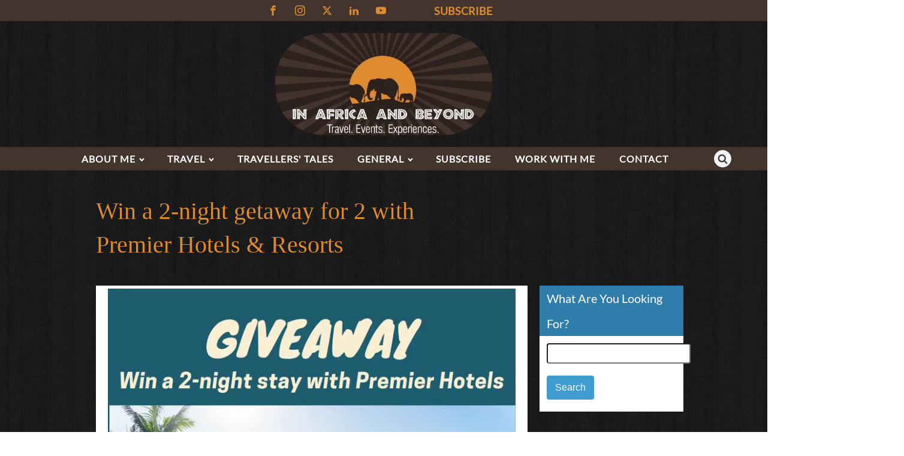

--- FILE ---
content_type: text/html; charset=UTF-8
request_url: https://inafricaandbeyond.com/win-a-2-night-getaway-with-premier-hotels/
body_size: 44273
content:
<!DOCTYPE html>
<html lang="en-US" prefix="og: http://ogp.me/ns#" prefix="og: https://ogp.me/ns#" >
<head>
<meta charset="UTF-8">
<meta name="viewport" content="width=device-width, initial-scale=1.0">
<!-- WP_HEAD() START -->
<link rel="preload" as="style" href="https://cdn.inafricaandbeyond.com/easyio-fonts/css?family=Lato:100,200,300,400,500,600,700,800,900" >
<link rel="stylesheet" href="https://cdn.inafricaandbeyond.com/easyio-fonts/css?family=Lato:100,200,300,400,500,600,700,800,900">

<!-- Easy Social Share Buttons for WordPress v.10.8 https://socialsharingplugin.com -->
<meta property="og:image" content="https://cdn.inafricaandbeyond.com/wp-content/uploads/2024/02/WIn.jpg" />
<meta property="og:image:secure_url" content="https://cdn.inafricaandbeyond.com/wp-content/uploads/2024/02/WIn.jpg" />
<!-- / Easy Social Share Buttons for WordPress -->
<meta name="twitter:image" content="https://cdn.inafricaandbeyond.com/wp-content/uploads/2024/02/WIn.jpg" />

<!-- Search Engine Optimization by Rank Math - https://rankmath.com/ -->
<title>Win a 2-night getaway with Premier Hotels &amp; Resorts</title>
<meta name="description" content="Premier Hotels &amp; Resorts is giving away a two-night stay for two people with breakfast and dinner, at any Premier hotel or resort countrywide, valued at R10 000"/>
<meta name="robots" content="index, follow, max-snippet:-1, max-video-preview:-1, max-image-preview:large"/>
<link rel="canonical" href="https://inafricaandbeyond.com/win-a-2-night-getaway-with-premier-hotels/" />
<meta property="og:locale" content="en_US" />
<meta property="og:type" content="article" />
<meta property="og:title" content="Win a 2-night getaway for 2 with Premier Hotels &amp; Resorts" />
<meta property="og:description" content="Win a 2-night getaway valued at R10 000 with Premier Hotels &amp; Resorts Premier Hotels &amp; Resorts is giving away a two-night stay for two people with breakfast and dinner, at any Premier hotel or resort countrywide, valued at R10 000. This giveaway is now closed. Congratulations to Christelle Blaauw. Enter through this form. Terms and conditions: The giveaway ends on 20 February 2024 at 11:30 pm. The winner will be chosen by random draw and notified thereafter via e-mail. They will need to claim their prize by responding within 72 hours (3 days) or else a new winner will be" />
<meta property="og:url" content="https://inafricaandbeyond.com/win-a-2-night-getaway-with-premier-hotels/" />
<meta property="og:site_name" content="In Africa and Beyond | Africa travel , Family travel" />
<meta property="article:publisher" content="https://www.facebook.com/inafricaandbeyondblog" />
<meta property="article:author" content="inafricaandbeyondblog" />
<meta property="article:tag" content="Premier Hotels &amp; Resorts" />
<meta property="article:section" content="Competitions" />
<meta property="og:updated_time" content="2024-10-25T09:41:44+02:00" />
<meta property="article:published_time" content="2024-02-06T10:53:22+02:00" />
<meta property="article:modified_time" content="2024-10-25T09:41:44+02:00" />
<meta name="twitter:card" content="summary_large_image" />
<meta name="twitter:title" content="Win a 2-night getaway for 2 with Premier Hotels &amp; Resorts" />
<meta name="twitter:description" content="Win a 2-night getaway valued at R10 000 with Premier Hotels &amp; Resorts Premier Hotels &amp; Resorts is giving away a two-night stay for two people with breakfast and dinner, at any Premier hotel or resort countrywide, valued at R10 000. This giveaway is now closed. Congratulations to Christelle Blaauw. Enter through this form. Terms and conditions: The giveaway ends on 20 February 2024 at 11:30 pm. The winner will be chosen by random draw and notified thereafter via e-mail. They will need to claim their prize by responding within 72 hours (3 days) or else a new winner will be" />
<meta name="twitter:site" content="@InAfricaNBeyond" />
<meta name="twitter:creator" content="@inafricanbeyond" />
<meta name="twitter:label1" content="Written by" />
<meta name="twitter:data1" content="Sara Essop" />
<meta name="twitter:label2" content="Time to read" />
<meta name="twitter:data2" content="2 minutes" />
<script type="application/ld+json" class="rank-math-schema">{"@context":"https://schema.org","@graph":[{"@type":["Organization","Person"],"@id":"https://inafricaandbeyond.com/#person","name":"Sara","url":"https://inafricaandbeyond.com","sameAs":["https://www.facebook.com/inafricaandbeyondblog","https://twitter.com/InAfricaNBeyond"],"logo":{"@type":"ImageObject","@id":"https://inafricaandbeyond.com/#logo","url":"https://cdn.inafricaandbeyond.com/wp-content/uploads/2016/01/LogoNew-3.jpg","contentUrl":"https://cdn.inafricaandbeyond.com/wp-content/uploads/2016/01/LogoNew-3.jpg","caption":"Sara","inLanguage":"en-US","width":"600","height":"281"},"image":{"@id":"https://inafricaandbeyond.com/#logo"}},{"@type":"WebSite","@id":"https://inafricaandbeyond.com/#website","url":"https://inafricaandbeyond.com","name":"Sara","publisher":{"@id":"https://inafricaandbeyond.com/#person"},"inLanguage":"en-US"},{"@type":"ImageObject","@id":"https://cdn.inafricaandbeyond.com/wp-content/uploads/2024/02/WIn.jpg?strip=all","url":"https://cdn.inafricaandbeyond.com/wp-content/uploads/2024/02/WIn.jpg?strip=all","width":"700","height":"700","caption":"Premier Hotels &amp; Resorts giveaway","inLanguage":"en-US"},{"@type":"BreadcrumbList","@id":"https://inafricaandbeyond.com/win-a-2-night-getaway-with-premier-hotels/#breadcrumb","itemListElement":[{"@type":"ListItem","position":"1","item":{"@id":"https://inafricaandbeyond.com","name":"Home"}},{"@type":"ListItem","position":"2","item":{"@id":"https://inafricaandbeyond.com/win-a-2-night-getaway-with-premier-hotels/","name":"Win a 2-night getaway for 2 with Premier Hotels &#038; Resorts"}}]},{"@type":"WebPage","@id":"https://inafricaandbeyond.com/win-a-2-night-getaway-with-premier-hotels/#webpage","url":"https://inafricaandbeyond.com/win-a-2-night-getaway-with-premier-hotels/","name":"Win a 2-night getaway with Premier Hotels &amp; Resorts","datePublished":"2024-02-06T10:53:22+02:00","dateModified":"2024-10-25T09:41:44+02:00","isPartOf":{"@id":"https://inafricaandbeyond.com/#website"},"primaryImageOfPage":{"@id":"https://cdn.inafricaandbeyond.com/wp-content/uploads/2024/02/WIn.jpg?strip=all"},"inLanguage":"en-US","breadcrumb":{"@id":"https://inafricaandbeyond.com/win-a-2-night-getaway-with-premier-hotels/#breadcrumb"}},{"@type":"Person","@id":"https://inafricaandbeyond.com/author/iaadmin/","name":"Sara Essop","url":"https://inafricaandbeyond.com/author/iaadmin/","image":{"@type":"ImageObject","@id":"https://secure.gravatar.com/avatar/f0d5ce191054f9a666b1e9f1b30b87fa5a202b7fe5efb46ff2152cae98acea57?s=96&amp;d=mm&amp;r=g","url":"https://secure.gravatar.com/avatar/f0d5ce191054f9a666b1e9f1b30b87fa5a202b7fe5efb46ff2152cae98acea57?s=96&amp;d=mm&amp;r=g","caption":"Sara Essop","inLanguage":"en-US"},"sameAs":["https://inafricaandbeyond.com/","inafricaandbeyondblog","https://twitter.com/inafricanbeyond","https://www.instagram.com/inafricaandbeyond","https://www.linkedin.com/in/saraessop/","https://www.tiktok.com/@inafricaandbeyond","https://www.pinterest.co.uk/africanbeyond/","https://www.threads.net/@inafricaandbeyond"]},{"@type":"BlogPosting","headline":"Win a 2-night getaway with Premier Hotels &amp; Resorts","keywords":"Premier Hotels","datePublished":"2024-02-06T10:53:22+02:00","dateModified":"2024-10-25T09:41:44+02:00","author":{"@id":"https://inafricaandbeyond.com/author/iaadmin/","name":"Sara Essop"},"publisher":{"@id":"https://inafricaandbeyond.com/#person"},"description":"Premier Hotels &amp; Resorts is giving away a two-night stay for two people with breakfast and dinner, at any Premier hotel or resort countrywide, valued at R10 000","name":"Win a 2-night getaway with Premier Hotels &amp; Resorts","@id":"https://inafricaandbeyond.com/win-a-2-night-getaway-with-premier-hotels/#richSnippet","isPartOf":{"@id":"https://inafricaandbeyond.com/win-a-2-night-getaway-with-premier-hotels/#webpage"},"image":{"@id":"https://cdn.inafricaandbeyond.com/wp-content/uploads/2024/02/WIn.jpg?strip=all"},"inLanguage":"en-US","mainEntityOfPage":{"@id":"https://inafricaandbeyond.com/win-a-2-night-getaway-with-premier-hotels/#webpage"}}]}</script>
<!-- /Rank Math WordPress SEO plugin -->

<link rel='dns-prefetch' href='//www.googletagmanager.com' />
<link rel='dns-prefetch' href='//pagead2.googlesyndication.com' />
<link rel='dns-prefetch' href='//cdn.inafricaandbeyond.com' />
<link rel='preconnect' href='//cdn.inafricaandbeyond.com' />
<link rel='preconnect' href='//cdn.inafricaandbeyond.com' crossorigin />
<link rel="alternate" type="application/rss+xml" title="In Africa and Beyond | Africa travel , Family travel &raquo; Win a 2-night getaway for 2 with Premier Hotels &#038; Resorts Comments Feed" href="https://inafricaandbeyond.com/win-a-2-night-getaway-with-premier-hotels/feed/" />
<link rel="alternate" title="oEmbed (JSON)" type="application/json+oembed" href="https://inafricaandbeyond.com/wp-json/oembed/1.0/embed?url=https%3A%2F%2Finafricaandbeyond.com%2Fwin-a-2-night-getaway-with-premier-hotels%2F" />
<link rel="alternate" title="oEmbed (XML)" type="text/xml+oembed" href="https://inafricaandbeyond.com/wp-json/oembed/1.0/embed?url=https%3A%2F%2Finafricaandbeyond.com%2Fwin-a-2-night-getaway-with-premier-hotels%2F&#038;format=xml" />
<style id='wp-img-auto-sizes-contain-inline-css' type='text/css'>
img:is([sizes=auto i],[sizes^="auto," i]){contain-intrinsic-size:3000px 1500px}
/*# sourceURL=wp-img-auto-sizes-contain-inline-css */
</style>

<link rel='stylesheet' id='wp-block-library-css' href='https://cdn.inafricaandbeyond.com/wp-includes/css/dist/block-library/style.min.css?m=831' type='text/css' media='all' />
<style id='global-styles-inline-css' type='text/css'>
:root{--wp--preset--aspect-ratio--square: 1;--wp--preset--aspect-ratio--4-3: 4/3;--wp--preset--aspect-ratio--3-4: 3/4;--wp--preset--aspect-ratio--3-2: 3/2;--wp--preset--aspect-ratio--2-3: 2/3;--wp--preset--aspect-ratio--16-9: 16/9;--wp--preset--aspect-ratio--9-16: 9/16;--wp--preset--color--black: #000000;--wp--preset--color--cyan-bluish-gray: #abb8c3;--wp--preset--color--white: #ffffff;--wp--preset--color--pale-pink: #f78da7;--wp--preset--color--vivid-red: #cf2e2e;--wp--preset--color--luminous-vivid-orange: #ff6900;--wp--preset--color--luminous-vivid-amber: #fcb900;--wp--preset--color--light-green-cyan: #7bdcb5;--wp--preset--color--vivid-green-cyan: #00d084;--wp--preset--color--pale-cyan-blue: #8ed1fc;--wp--preset--color--vivid-cyan-blue: #0693e3;--wp--preset--color--vivid-purple: #9b51e0;--wp--preset--color--ast-global-color-0: var(--ast-global-color-0);--wp--preset--color--ast-global-color-1: var(--ast-global-color-1);--wp--preset--color--ast-global-color-2: var(--ast-global-color-2);--wp--preset--color--ast-global-color-3: var(--ast-global-color-3);--wp--preset--color--ast-global-color-4: var(--ast-global-color-4);--wp--preset--color--ast-global-color-5: var(--ast-global-color-5);--wp--preset--color--ast-global-color-6: var(--ast-global-color-6);--wp--preset--color--ast-global-color-7: var(--ast-global-color-7);--wp--preset--color--ast-global-color-8: var(--ast-global-color-8);--wp--preset--gradient--vivid-cyan-blue-to-vivid-purple: linear-gradient(135deg,rgb(6,147,227) 0%,rgb(155,81,224) 100%);--wp--preset--gradient--light-green-cyan-to-vivid-green-cyan: linear-gradient(135deg,rgb(122,220,180) 0%,rgb(0,208,130) 100%);--wp--preset--gradient--luminous-vivid-amber-to-luminous-vivid-orange: linear-gradient(135deg,rgb(252,185,0) 0%,rgb(255,105,0) 100%);--wp--preset--gradient--luminous-vivid-orange-to-vivid-red: linear-gradient(135deg,rgb(255,105,0) 0%,rgb(207,46,46) 100%);--wp--preset--gradient--very-light-gray-to-cyan-bluish-gray: linear-gradient(135deg,rgb(238,238,238) 0%,rgb(169,184,195) 100%);--wp--preset--gradient--cool-to-warm-spectrum: linear-gradient(135deg,rgb(74,234,220) 0%,rgb(151,120,209) 20%,rgb(207,42,186) 40%,rgb(238,44,130) 60%,rgb(251,105,98) 80%,rgb(254,248,76) 100%);--wp--preset--gradient--blush-light-purple: linear-gradient(135deg,rgb(255,206,236) 0%,rgb(152,150,240) 100%);--wp--preset--gradient--blush-bordeaux: linear-gradient(135deg,rgb(254,205,165) 0%,rgb(254,45,45) 50%,rgb(107,0,62) 100%);--wp--preset--gradient--luminous-dusk: linear-gradient(135deg,rgb(255,203,112) 0%,rgb(199,81,192) 50%,rgb(65,88,208) 100%);--wp--preset--gradient--pale-ocean: linear-gradient(135deg,rgb(255,245,203) 0%,rgb(182,227,212) 50%,rgb(51,167,181) 100%);--wp--preset--gradient--electric-grass: linear-gradient(135deg,rgb(202,248,128) 0%,rgb(113,206,126) 100%);--wp--preset--gradient--midnight: linear-gradient(135deg,rgb(2,3,129) 0%,rgb(40,116,252) 100%);--wp--preset--font-size--small: 13px;--wp--preset--font-size--medium: 20px;--wp--preset--font-size--large: 36px;--wp--preset--font-size--x-large: 42px;--wp--preset--spacing--20: 0.44rem;--wp--preset--spacing--30: 0.67rem;--wp--preset--spacing--40: 1rem;--wp--preset--spacing--50: 1.5rem;--wp--preset--spacing--60: 2.25rem;--wp--preset--spacing--70: 3.38rem;--wp--preset--spacing--80: 5.06rem;--wp--preset--shadow--natural: 6px 6px 9px rgba(0, 0, 0, 0.2);--wp--preset--shadow--deep: 12px 12px 50px rgba(0, 0, 0, 0.4);--wp--preset--shadow--sharp: 6px 6px 0px rgba(0, 0, 0, 0.2);--wp--preset--shadow--outlined: 6px 6px 0px -3px rgb(255, 255, 255), 6px 6px rgb(0, 0, 0);--wp--preset--shadow--crisp: 6px 6px 0px rgb(0, 0, 0);}:root :where(.is-layout-flow) > :first-child{margin-block-start: 0;}:root :where(.is-layout-flow) > :last-child{margin-block-end: 0;}:root :where(.is-layout-flow) > *{margin-block-start: 24px;margin-block-end: 0;}:root :where(.is-layout-constrained) > :first-child{margin-block-start: 0;}:root :where(.is-layout-constrained) > :last-child{margin-block-end: 0;}:root :where(.is-layout-constrained) > *{margin-block-start: 24px;margin-block-end: 0;}:root :where(.is-layout-flex){gap: 24px;}:root :where(.is-layout-grid){gap: 24px;}body .is-layout-flex{display: flex;}.is-layout-flex{flex-wrap: wrap;align-items: center;}.is-layout-flex > :is(*, div){margin: 0;}body .is-layout-grid{display: grid;}.is-layout-grid > :is(*, div){margin: 0;}.has-black-color{color: var(--wp--preset--color--black) !important;}.has-cyan-bluish-gray-color{color: var(--wp--preset--color--cyan-bluish-gray) !important;}.has-white-color{color: var(--wp--preset--color--white) !important;}.has-pale-pink-color{color: var(--wp--preset--color--pale-pink) !important;}.has-vivid-red-color{color: var(--wp--preset--color--vivid-red) !important;}.has-luminous-vivid-orange-color{color: var(--wp--preset--color--luminous-vivid-orange) !important;}.has-luminous-vivid-amber-color{color: var(--wp--preset--color--luminous-vivid-amber) !important;}.has-light-green-cyan-color{color: var(--wp--preset--color--light-green-cyan) !important;}.has-vivid-green-cyan-color{color: var(--wp--preset--color--vivid-green-cyan) !important;}.has-pale-cyan-blue-color{color: var(--wp--preset--color--pale-cyan-blue) !important;}.has-vivid-cyan-blue-color{color: var(--wp--preset--color--vivid-cyan-blue) !important;}.has-vivid-purple-color{color: var(--wp--preset--color--vivid-purple) !important;}.has-black-background-color{background-color: var(--wp--preset--color--black) !important;}.has-cyan-bluish-gray-background-color{background-color: var(--wp--preset--color--cyan-bluish-gray) !important;}.has-white-background-color{background-color: var(--wp--preset--color--white) !important;}.has-pale-pink-background-color{background-color: var(--wp--preset--color--pale-pink) !important;}.has-vivid-red-background-color{background-color: var(--wp--preset--color--vivid-red) !important;}.has-luminous-vivid-orange-background-color{background-color: var(--wp--preset--color--luminous-vivid-orange) !important;}.has-luminous-vivid-amber-background-color{background-color: var(--wp--preset--color--luminous-vivid-amber) !important;}.has-light-green-cyan-background-color{background-color: var(--wp--preset--color--light-green-cyan) !important;}.has-vivid-green-cyan-background-color{background-color: var(--wp--preset--color--vivid-green-cyan) !important;}.has-pale-cyan-blue-background-color{background-color: var(--wp--preset--color--pale-cyan-blue) !important;}.has-vivid-cyan-blue-background-color{background-color: var(--wp--preset--color--vivid-cyan-blue) !important;}.has-vivid-purple-background-color{background-color: var(--wp--preset--color--vivid-purple) !important;}.has-black-border-color{border-color: var(--wp--preset--color--black) !important;}.has-cyan-bluish-gray-border-color{border-color: var(--wp--preset--color--cyan-bluish-gray) !important;}.has-white-border-color{border-color: var(--wp--preset--color--white) !important;}.has-pale-pink-border-color{border-color: var(--wp--preset--color--pale-pink) !important;}.has-vivid-red-border-color{border-color: var(--wp--preset--color--vivid-red) !important;}.has-luminous-vivid-orange-border-color{border-color: var(--wp--preset--color--luminous-vivid-orange) !important;}.has-luminous-vivid-amber-border-color{border-color: var(--wp--preset--color--luminous-vivid-amber) !important;}.has-light-green-cyan-border-color{border-color: var(--wp--preset--color--light-green-cyan) !important;}.has-vivid-green-cyan-border-color{border-color: var(--wp--preset--color--vivid-green-cyan) !important;}.has-pale-cyan-blue-border-color{border-color: var(--wp--preset--color--pale-cyan-blue) !important;}.has-vivid-cyan-blue-border-color{border-color: var(--wp--preset--color--vivid-cyan-blue) !important;}.has-vivid-purple-border-color{border-color: var(--wp--preset--color--vivid-purple) !important;}.has-vivid-cyan-blue-to-vivid-purple-gradient-background{background: var(--wp--preset--gradient--vivid-cyan-blue-to-vivid-purple) !important;}.has-light-green-cyan-to-vivid-green-cyan-gradient-background{background: var(--wp--preset--gradient--light-green-cyan-to-vivid-green-cyan) !important;}.has-luminous-vivid-amber-to-luminous-vivid-orange-gradient-background{background: var(--wp--preset--gradient--luminous-vivid-amber-to-luminous-vivid-orange) !important;}.has-luminous-vivid-orange-to-vivid-red-gradient-background{background: var(--wp--preset--gradient--luminous-vivid-orange-to-vivid-red) !important;}.has-very-light-gray-to-cyan-bluish-gray-gradient-background{background: var(--wp--preset--gradient--very-light-gray-to-cyan-bluish-gray) !important;}.has-cool-to-warm-spectrum-gradient-background{background: var(--wp--preset--gradient--cool-to-warm-spectrum) !important;}.has-blush-light-purple-gradient-background{background: var(--wp--preset--gradient--blush-light-purple) !important;}.has-blush-bordeaux-gradient-background{background: var(--wp--preset--gradient--blush-bordeaux) !important;}.has-luminous-dusk-gradient-background{background: var(--wp--preset--gradient--luminous-dusk) !important;}.has-pale-ocean-gradient-background{background: var(--wp--preset--gradient--pale-ocean) !important;}.has-electric-grass-gradient-background{background: var(--wp--preset--gradient--electric-grass) !important;}.has-midnight-gradient-background{background: var(--wp--preset--gradient--midnight) !important;}.has-small-font-size{font-size: var(--wp--preset--font-size--small) !important;}.has-medium-font-size{font-size: var(--wp--preset--font-size--medium) !important;}.has-large-font-size{font-size: var(--wp--preset--font-size--large) !important;}.has-x-large-font-size{font-size: var(--wp--preset--font-size--x-large) !important;}
/*# sourceURL=global-styles-inline-css */
</style>

<style id='classic-theme-styles-inline-css' type='text/css'>
/*! This file is auto-generated */
.wp-block-button__link{color:#fff;background-color:#32373c;border-radius:9999px;box-shadow:none;text-decoration:none;padding:calc(.667em + 2px) calc(1.333em + 2px);font-size:1.125em}.wp-block-file__button{background:#32373c;color:#fff;text-decoration:none}
/*# sourceURL=/wp-includes/css/classic-themes.min.css */
</style>
<link rel='stylesheet' id='wpa-css-css' href='https://cdn.inafricaandbeyond.com/wp-content/plugins/honeypot/includes/css/wpa.css?m=1767641336' type='text/css' media='all' />
<link rel='stylesheet' id='oxygen-css' href='https://cdn.inafricaandbeyond.com/wp-content/plugins/oxygen/component-framework/oxygen.css?m=1767641336' type='text/css' media='all' />
<link rel='stylesheet' id='darken-css-css' href='https://cdn.inafricaandbeyond.com/wp-content/plugins/wp-darken-screen/css/darken.css?m=1767641336' type='text/css' media='all' />
<link rel='stylesheet' id='subscribe-forms-css-css' href='https://cdn.inafricaandbeyond.com/wp-content/plugins/easy-social-share-buttons3/assets/modules/subscribe-forms.min.css?m=1767641336' type='text/css' media='all' />
<link rel='stylesheet' id='click2tweet-css-css' href='https://cdn.inafricaandbeyond.com/wp-content/plugins/easy-social-share-buttons3/assets/modules/click-to-tweet.min.css?m=1767641336' type='text/css' media='all' />
<link rel='stylesheet' id='easy-social-share-buttons-css' href='https://cdn.inafricaandbeyond.com/wp-content/plugins/easy-social-share-buttons3/assets/css/easy-social-share-buttons.min.css?m=1767641336' type='text/css' media='all' />
<style id='easy-social-share-buttons-inline-css' type='text/css'>
.essb_links .essb_link_mastodon { --essb-network: #6364ff;}.essb_links a:hover, .essb_links a:focus{background:none!important;}.essb_links.essb_share .essb_link_facebook a:hover, .essb_links .essb_link_facebook a:focus{background-color:#ffffff!important;color:#000000!important;}.essb_links.essb_share .essb_link_facebook_like a:hover, .essb_links .essb_link_facebook_like a:focus{background-color:#ffffff!important;color:#000000!important;}.essb_links.essb_share .essb_link_twitter a:hover, .essb_links .essb_link_twitter a:focus{background-color:#ffffff!important;color:#000000!important;}.essb_links.essb_share .essb_link_pinterest a:hover, .essb_links .essb_link_pinterest a:focus{background-color:#ffffff!important;color:#000000!important;}.essb_links.essb_share .essb_link_linkedin a:hover, .essb_links .essb_link_linkedin a:focus{background-color:#ffffff!important;color:#000000!important;}.essb_links.essb_share .essb_link_digg a:hover, .essb_links .essb_link_digg a:focus{background-color:#ffffff!important;color:#000000!important;}.essb_links.essb_share .essb_link_tumblr a:hover, .essb_links .essb_link_tumblr a:focus{background-color:#ffffff!important;color:#000000!important;}.essb_links.essb_share .essb_link_vk a:hover, .essb_links .essb_link_vk a:focus{background-color:#ffffff!important;color:#000000!important;}.essb_links.essb_share .essb_link_print a:hover, .essb_links .essb_link_print a:focus{background-color:#ffffff!important;color:#000000!important;}.essb_links.essb_share .essb_link_mail a:hover, .essb_links .essb_link_mail a:focus{background-color:#ffffff!important;color:#000000!important;}.essb_links.essb_share .essb_link_reddit a:hover, .essb_links .essb_link_reddit a:focus{background-color:#ffffff!important;color:#000000!important;}.essb_links.essb_share .essb_link_buffer a:hover, .essb_links .essb_link_buffer a:focus{background-color:#ffffff!important;color:#000000!important;}.essb_links.essb_share .essb_link_love a:hover, .essb_links .essb_link_love a:focus{background-color:#ffffff!important;color:#000000!important;}.essb_links.essb_share .essb_link_weibo a:hover, .essb_links .essb_link_weibo a:focus{background-color:#ffffff!important;color:#000000!important;}.essb_links.essb_share .essb_link_pocket a:hover, .essb_links .essb_link_pocket a:focus{background-color:#ffffff!important;color:#000000!important;}.essb_links.essb_share .essb_link_xing a:hover, .essb_links .essb_link_xing a:focus{background-color:#ffffff!important;color:#000000!important;}.essb_links.essb_share .essb_link_ok a:hover, .essb_links .essb_link_ok a:focus{background-color:#ffffff!important;color:#000000!important;}.essb_links.essb_share .essb_link_more a:hover, .essb_links .essb_link_more a:focus{background-color:#ffffff!important;color:#000000!important;}.essb_links.essb_share .essb_link_more_dots a:hover, .essb_links .essb_link_more_dots a:focus, .essb_links.essb_share .essb_link_less a:hover, .essb_links .essb_link_less a:focus{background-color:#ffffff!important;color:#000000!important;}.essb_links.essb_share .essb_link_whatsapp a:hover, .essb_links .essb_link_whatsapp a:focus{background-color:#ffffff!important;color:#000000!important;}.essb_links.essb_share .essb_link_meneame a:hover, .essb_links .essb_link_meneame a:focus{background-color:#ffffff!important;color:#000000!important;}.essb_links.essb_share .essb_link_blogger a:hover, .essb_links .essb_link_blogger a:focus{background-color:#ffffff!important;color:#000000!important;}.essb_links.essb_share .essb_link_amazon a:hover, .essb_links .essb_link_amazon a:focus{background-color:#ffffff!important;color:#000000!important;}.essb_links.essb_share .essb_link_yahoomail a:hover, .essb_links .essb_link_yahoomail a:focus{background-color:#ffffff!important;color:#000000!important;}.essb_links.essb_share .essb_link_gmail a:hover, .essb_links .essb_link_gmail a:focus{background-color:#ffffff!important;color:#000000!important;}.essb_links.essb_share .essb_link_aol a:hover, .essb_links .essb_link_aol a:focus{background-color:#ffffff!important;color:#000000!important;}.essb_links.essb_share .essb_link_newsvine a:hover, .essb_links .essb_link_newsvine a:focus{background-color:#ffffff!important;color:#000000!important;}.essb_links.essb_share .essb_link_hackernews a:hover, .essb_links .essb_link_hackernews a:focus{background-color:#ffffff!important;color:#000000!important;}.essb_links.essb_share .essb_link_evernote a:hover, .essb_links .essb_link_evernote a:focus{background-color:#ffffff!important;color:#000000!important;}.essb_links.essb_share .essb_link_myspace a:hover, .essb_links .essb_link_myspace a:focus{background-color:#ffffff!important;color:#000000!important;}.essb_links.essb_share .essb_link_mailru a:hover, .essb_links .essb_link_mailru a:focus{background-color:#ffffff!important;color:#000000!important;}.essb_links.essb_share .essb_link_viadeo a:hover, .essb_links .essb_link_viadeo a:focus{background-color:#ffffff!important;color:#000000!important;}.essb_links.essb_share .essb_link_line a:hover, .essb_links .essb_link_line a:focus{background-color:#ffffff!important;color:#000000!important;}.essb_links.essb_share .essb_link_flipboard a:hover, .essb_links .essb_link_flipboard a:focus{background-color:#ffffff!important;color:#000000!important;}.essb_links.essb_share .essb_link_comments a:hover, .essb_links .essb_link_comments a:focus{background-color:#ffffff!important;color:#000000!important;}.essb_links.essb_share .essb_link_sms a:hover, .essb_links .essb_link_sms a:focus{background-color:#ffffff!important;color:#000000!important;}.essb_links.essb_share .essb_link_viber a:hover, .essb_links .essb_link_viber a:focus{background-color:#ffffff!important;color:#000000!important;}.essb_links.essb_share .essb_link_telegram a:hover, .essb_links .essb_link_telegram a:focus{background-color:#ffffff!important;color:#000000!important;}.essb_links.essb_share .essb_link_subscribe a:hover, .essb_links .essb_link_subscribe a:focus{background-color:#ffffff!important;color:#000000!important;}.essb_links.essb_share .essb_link_messenger a:hover, .essb_links .essb_link_messenger a:focus{background-color:#ffffff!important;color:#000000!important;}.essb_links.essb_share .essb_link_kakaotalk a:hover, .essb_links .essb_link_kakaotalk a:focus{background-color:#ffffff!important;color:#000000!important;}.essb_links.essb_share .essb_link_share a:hover, .essb_links .essb_link_share a:focus{background-color:#ffffff!important;color:#000000!important;}.essb_links.essb_share .essb_link_livejournal a:hover, .essb_links .essb_link_livejournal a:focus{background-color:#ffffff!important;color:#000000!important;}.essb_links.essb_share .essb_link_yammer a:hover, .essb_links .essb_link_yammer a:focus{background-color:#ffffff!important;color:#000000!important;}.essb_links.essb_share .essb_link_meetedgar a:hover, .essb_links .essb_link_meetedgar a:focus{background-color:#ffffff!important;color:#000000!important;}.essb_links.essb_share .essb_link_fintel a:hover, .essb_links .essb_link_fintel a:focus{background-color:#ffffff!important;color:#000000!important;}.essb_links.essb_share .essb_link_mix a:hover, .essb_links .essb_link_mix a:focus{background-color:#ffffff!important;color:#000000!important;}.essb_links.essb_share .essb_link_instapaper a:hover, .essb_links .essb_link_instapaper a:focus{background-color:#ffffff!important;color:#000000!important;}.essb_links.essb_share .essb_link_copy a:hover, .essb_links .essb_link_copy a:focus{background-color:#ffffff!important;color:#000000!important;}.essb_links.essb_share .essb_link_mastodon a:hover, .essb_links .essb_link_mastodon a:focus{background-color:#ffffff!important;color:#000000!important;}
/*# sourceURL=easy-social-share-buttons-inline-css */
</style>
<script type="text/javascript" id="conversion-bridge-js-extra">
/* <![CDATA[ */
var conversionbridge_vars = {"rest_url":"https://inafricaandbeyond.com/wp-json/conversionbridge/v1/track-event","ajaxurl":"https://inafricaandbeyond.com/wp-admin/admin-ajax.php","cookie_plugin":"","security":"c5a52a430e","restart":"","console":"","journeys":"1","tracking_method":"","event_queue":"","has_consent":["analytics","marketing"],"pageview_id":"69a8a508d2ccf0306bcafe17dbbc782884e64959ba8adb5db8446e937c6211b7-6969e59c37c26","params":[]};
//# sourceURL=conversion-bridge-js-extra
/* ]]> */
</script>
<script type="text/javascript" src="https://cdn.inafricaandbeyond.com/wp-content/plugins/conversion-bridge/assets/js/conversionbridge.js?m=1768380546" id="conversion-bridge-js"></script>
<script type="text/javascript" src="https://www.googletagmanager.com/gtag/js?id=G-2LBPLD7GRN" id="conversion-bridge-analytics-ga4-js"></script>
<script type="text/javascript" id="conversion-bridge-analytics-ga4-js-after">
/* <![CDATA[ */
window.dataLayer = window.dataLayer || [];
if ( typeof window.gtag !== "function" ) { 
	window.gtag = function() { dataLayer.push( arguments ); }
}
gtag( "js", new Date());
gtag( "config", "G-2LBPLD7GRN" );

//# sourceURL=conversion-bridge-analytics-ga4-js-after
/* ]]> */
</script>
<script type="text/javascript" src="https://cdn.inafricaandbeyond.com/wp-content/plugins/agency-base/includes/js/get-root-font-size.js?m=1767641336" id="get-root-font-size-js"></script>
<script type="text/javascript" src="https://cdn.inafricaandbeyond.com/wp-includes/js/jquery/jquery.min.js?m=831" id="jquery-core-js"></script>

<!-- Google tag (gtag.js) snippet added by Site Kit -->
<!-- Google Analytics snippet added by Site Kit -->
<script type="text/javascript" src="https://www.googletagmanager.com/gtag/js?id=GT-NSKCXZS" id="google_gtagjs-js" async></script>
<script type="text/javascript" id="google_gtagjs-js-after">
/* <![CDATA[ */
window.dataLayer = window.dataLayer || [];function gtag(){dataLayer.push(arguments);}
gtag("set","linker",{"domains":["inafricaandbeyond.com"]});
gtag("js", new Date());
gtag("set", "developer_id.dZTNiMT", true);
gtag("config", "GT-NSKCXZS");
//# sourceURL=google_gtagjs-js-after
/* ]]> */
</script>
<script id="essb-inline-js"></script><link rel="https://api.w.org/" href="https://inafricaandbeyond.com/wp-json/" /><link rel="alternate" title="JSON" type="application/json" href="https://inafricaandbeyond.com/wp-json/wp/v2/posts/21013" /><link rel="EditURI" type="application/rsd+xml" title="RSD" href="https://inafricaandbeyond.com/xmlrpc.php?rsd" />
<meta name="generator" content="WordPress 6.9" />
<link rel='shortlink' href='https://inafricaandbeyond.com/?p=21013' />
<script type="text/javascript">!function(e,t){(e=t.createElement("script")).src="https://cdn.convertbox.com/convertbox/js/embed.js",e.id="app-convertbox-script",e.async=true,e.dataset.uuid="3176f26d-ca80-4ecf-b9c0-bf9bae7844c8",document.getElementsByTagName("head")[0].appendChild(e)}(window,document);</script>
<script>var cb_wp=cb_wp || {};cb_wp.is_user_logged_in=false;cb_wp.post_data={"id":21013,"tags":[2964],"post_type":"post","cats":[1223,117]};</script><meta name="generator" content="Site Kit by Google 1.170.0" />               			<style>
				/* BetterLinks Auto-Link Keywords - Inherit Theme Styling */
				a.btl_autolink_hyperlink {
					/* All styles will inherit from theme by default */
				}
			</style>
			
<!-- Google AdSense meta tags added by Site Kit -->
<meta name="google-adsense-platform-account" content="ca-host-pub-2644536267352236">
<meta name="google-adsense-platform-domain" content="sitekit.withgoogle.com">
<!-- End Google AdSense meta tags added by Site Kit -->

<script type="text/javascript">var essb_settings = {"ajax_url":"https:\/\/inafricaandbeyond.com\/wp-admin\/admin-ajax.php","essb3_nonce":"8a4b81032c","essb3_plugin_url":"https:\/\/inafricaandbeyond.com\/wp-content\/plugins\/easy-social-share-buttons3","essb3_stats":false,"essb3_ga":false,"essb3_ga_ntg":false,"blog_url":"https:\/\/inafricaandbeyond.com\/","post_id":"21013"};</script>
<!-- GetYourGuide Analytics -->

<script async defer src="https://widget.getyourguide.com/dist/pa.umd.production.min.js" data-gyg-partner-id="N8MQE61"></script>

<script>
  (function (s, t, a, y, twenty, two) {
    s.Stay22 = s.Stay22 || {};
    s.Stay22.params = { lmaID: '682e16020520f9c9e75d78e0' };
    twenty = t.createElement(a);
    two = t.getElementsByTagName(a)[0];
    twenty.async = 1;
    twenty.src = y;
    two.parentNode.insertBefore(twenty, two);
  })(window, document, 'script', 'https://scripts.stay22.com/letmeallez.js');
</script>


<script>
  (function (s, t, a, y, twenty, two) {
    s.Stay22 = s.Stay22 || {};
    s.Stay22.params = { lmaID: '682e16020520f9c9e75d78e0' };
    twenty = t.createElement(a);
    two = t.getElementsByTagName(a)[0];
    twenty.async = 1;
    twenty.src = y;
    two.parentNode.insertBefore(twenty, two);
  })(window, document, 'script', 'https://scripts.stay22.com/letmeallez.js');
</script>


<!-- Google AdSense snippet added by Site Kit -->
<script type="text/javascript" async="async" src="https://pagead2.googlesyndication.com/pagead/js/adsbygoogle.js?client=ca-pub-3085671713105381&amp;host=ca-host-pub-2644536267352236" crossorigin="anonymous"></script>

<!-- End Google AdSense snippet added by Site Kit -->
<style type="text/css">.saboxplugin-wrap{-webkit-box-sizing:border-box;-moz-box-sizing:border-box;-ms-box-sizing:border-box;box-sizing:border-box;border:1px solid #eee;width:100%;clear:both;display:block;overflow:hidden;word-wrap:break-word;position:relative}.saboxplugin-wrap .saboxplugin-gravatar{float:left;padding:0 20px 20px 20px}.saboxplugin-wrap .saboxplugin-gravatar img{max-width:100px;height:auto;border-radius:0;}.saboxplugin-wrap .saboxplugin-authorname{font-size:18px;line-height:1;margin:20px 0 0 20px;display:block}.saboxplugin-wrap .saboxplugin-authorname a{text-decoration:none}.saboxplugin-wrap .saboxplugin-authorname a:focus{outline:0}.saboxplugin-wrap .saboxplugin-desc{display:block;margin:5px 20px}.saboxplugin-wrap .saboxplugin-desc a{text-decoration:underline}.saboxplugin-wrap .saboxplugin-desc p{margin:5px 0 12px}.saboxplugin-wrap .saboxplugin-web{margin:0 20px 15px;text-align:left}.saboxplugin-wrap .sab-web-position{text-align:right}.saboxplugin-wrap .saboxplugin-web a{color:#ccc;text-decoration:none}.saboxplugin-wrap .saboxplugin-socials{position:relative;display:block;background:#fcfcfc;padding:5px;border-top:1px solid #eee}.saboxplugin-wrap .saboxplugin-socials a svg{width:20px;height:20px}.saboxplugin-wrap .saboxplugin-socials a svg .st2{fill:#fff; transform-origin:center center;}.saboxplugin-wrap .saboxplugin-socials a svg .st1{fill:rgba(0,0,0,.3)}.saboxplugin-wrap .saboxplugin-socials a:hover{opacity:.8;-webkit-transition:opacity .4s;-moz-transition:opacity .4s;-o-transition:opacity .4s;transition:opacity .4s;box-shadow:none!important;-webkit-box-shadow:none!important}.saboxplugin-wrap .saboxplugin-socials .saboxplugin-icon-color{box-shadow:none;padding:0;border:0;-webkit-transition:opacity .4s;-moz-transition:opacity .4s;-o-transition:opacity .4s;transition:opacity .4s;display:inline-block;color:#fff;font-size:0;text-decoration:inherit;margin:5px;-webkit-border-radius:0;-moz-border-radius:0;-ms-border-radius:0;-o-border-radius:0;border-radius:0;overflow:hidden}.saboxplugin-wrap .saboxplugin-socials .saboxplugin-icon-grey{text-decoration:inherit;box-shadow:none;position:relative;display:-moz-inline-stack;display:inline-block;vertical-align:middle;zoom:1;margin:10px 5px;color:#444;fill:#444}.clearfix:after,.clearfix:before{content:' ';display:table;line-height:0;clear:both}.ie7 .clearfix{zoom:1}.saboxplugin-socials.sabox-colored .saboxplugin-icon-color .sab-twitch{border-color:#38245c}.saboxplugin-socials.sabox-colored .saboxplugin-icon-color .sab-behance{border-color:#003eb0}.saboxplugin-socials.sabox-colored .saboxplugin-icon-color .sab-deviantart{border-color:#036824}.saboxplugin-socials.sabox-colored .saboxplugin-icon-color .sab-digg{border-color:#00327c}.saboxplugin-socials.sabox-colored .saboxplugin-icon-color .sab-dribbble{border-color:#ba1655}.saboxplugin-socials.sabox-colored .saboxplugin-icon-color .sab-facebook{border-color:#1e2e4f}.saboxplugin-socials.sabox-colored .saboxplugin-icon-color .sab-flickr{border-color:#003576}.saboxplugin-socials.sabox-colored .saboxplugin-icon-color .sab-github{border-color:#264874}.saboxplugin-socials.sabox-colored .saboxplugin-icon-color .sab-google{border-color:#0b51c5}.saboxplugin-socials.sabox-colored .saboxplugin-icon-color .sab-html5{border-color:#902e13}.saboxplugin-socials.sabox-colored .saboxplugin-icon-color .sab-instagram{border-color:#1630aa}.saboxplugin-socials.sabox-colored .saboxplugin-icon-color .sab-linkedin{border-color:#00344f}.saboxplugin-socials.sabox-colored .saboxplugin-icon-color .sab-pinterest{border-color:#5b040e}.saboxplugin-socials.sabox-colored .saboxplugin-icon-color .sab-reddit{border-color:#992900}.saboxplugin-socials.sabox-colored .saboxplugin-icon-color .sab-rss{border-color:#a43b0a}.saboxplugin-socials.sabox-colored .saboxplugin-icon-color .sab-sharethis{border-color:#5d8420}.saboxplugin-socials.sabox-colored .saboxplugin-icon-color .sab-soundcloud{border-color:#995200}.saboxplugin-socials.sabox-colored .saboxplugin-icon-color .sab-spotify{border-color:#0f612c}.saboxplugin-socials.sabox-colored .saboxplugin-icon-color .sab-stackoverflow{border-color:#a95009}.saboxplugin-socials.sabox-colored .saboxplugin-icon-color .sab-steam{border-color:#006388}.saboxplugin-socials.sabox-colored .saboxplugin-icon-color .sab-user_email{border-color:#b84e05}.saboxplugin-socials.sabox-colored .saboxplugin-icon-color .sab-tumblr{border-color:#10151b}.saboxplugin-socials.sabox-colored .saboxplugin-icon-color .sab-twitter{border-color:#0967a0}.saboxplugin-socials.sabox-colored .saboxplugin-icon-color .sab-vimeo{border-color:#0d7091}.saboxplugin-socials.sabox-colored .saboxplugin-icon-color .sab-windows{border-color:#003f71}.saboxplugin-socials.sabox-colored .saboxplugin-icon-color .sab-whatsapp{border-color:#003f71}.saboxplugin-socials.sabox-colored .saboxplugin-icon-color .sab-wordpress{border-color:#0f3647}.saboxplugin-socials.sabox-colored .saboxplugin-icon-color .sab-yahoo{border-color:#14002d}.saboxplugin-socials.sabox-colored .saboxplugin-icon-color .sab-youtube{border-color:#900}.saboxplugin-socials.sabox-colored .saboxplugin-icon-color .sab-xing{border-color:#000202}.saboxplugin-socials.sabox-colored .saboxplugin-icon-color .sab-mixcloud{border-color:#2475a0}.saboxplugin-socials.sabox-colored .saboxplugin-icon-color .sab-vk{border-color:#243549}.saboxplugin-socials.sabox-colored .saboxplugin-icon-color .sab-medium{border-color:#00452c}.saboxplugin-socials.sabox-colored .saboxplugin-icon-color .sab-quora{border-color:#420e00}.saboxplugin-socials.sabox-colored .saboxplugin-icon-color .sab-meetup{border-color:#9b181c}.saboxplugin-socials.sabox-colored .saboxplugin-icon-color .sab-goodreads{border-color:#000}.saboxplugin-socials.sabox-colored .saboxplugin-icon-color .sab-snapchat{border-color:#999700}.saboxplugin-socials.sabox-colored .saboxplugin-icon-color .sab-500px{border-color:#00557f}.saboxplugin-socials.sabox-colored .saboxplugin-icon-color .sab-mastodont{border-color:#185886}.sabox-plus-item{margin-bottom:20px}@media screen and (max-width:480px){.saboxplugin-wrap{text-align:center}.saboxplugin-wrap .saboxplugin-gravatar{float:none;padding:20px 0;text-align:center;margin:0 auto;display:block}.saboxplugin-wrap .saboxplugin-gravatar img{float:none;display:inline-block;display:-moz-inline-stack;vertical-align:middle;zoom:1}.saboxplugin-wrap .saboxplugin-desc{margin:0 10px 20px;text-align:center}.saboxplugin-wrap .saboxplugin-authorname{text-align:center;margin:10px 0 20px}}body .saboxplugin-authorname a,body .saboxplugin-authorname a:hover{box-shadow:none;-webkit-box-shadow:none}a.sab-profile-edit{font-size:16px!important;line-height:1!important}.sab-edit-settings a,a.sab-profile-edit{color:#0073aa!important;box-shadow:none!important;-webkit-box-shadow:none!important}.sab-edit-settings{margin-right:15px;position:absolute;right:0;z-index:2;bottom:10px;line-height:20px}.sab-edit-settings i{margin-left:5px}.saboxplugin-socials{line-height:1!important}.rtl .saboxplugin-wrap .saboxplugin-gravatar{float:right}.rtl .saboxplugin-wrap .saboxplugin-authorname{display:flex;align-items:center}.rtl .saboxplugin-wrap .saboxplugin-authorname .sab-profile-edit{margin-right:10px}.rtl .sab-edit-settings{right:auto;left:0}img.sab-custom-avatar{max-width:75px;}.saboxplugin-wrap {border-color:#000000;}.saboxplugin-wrap .saboxplugin-socials {border-color:#000000;}.saboxplugin-wrap .saboxplugin-socials{background-color:#ffffff;}.saboxplugin-wrap .saboxplugin-socials .saboxplugin-icon-grey {color:#e24222; fill:#e24222;}.saboxplugin-wrap .saboxplugin-authorname a,.saboxplugin-wrap .saboxplugin-authorname span {color:#e24222;}.saboxplugin-wrap {margin-top:3px; margin-bottom:0px; padding: 0px 0px }.saboxplugin-wrap .saboxplugin-authorname {font-size:18px; line-height:25px;}.saboxplugin-wrap .saboxplugin-desc p, .saboxplugin-wrap .saboxplugin-desc {font-size:14px !important; line-height:21px !important;}.saboxplugin-wrap .saboxplugin-web {font-size:14px;}.saboxplugin-wrap .saboxplugin-socials a svg {width:18px;height:18px;}</style><link rel="icon" href="https://cdn.inafricaandbeyond.com/wp-content/uploads/2016/01/cropped-LogoNew-1.jpg?strip=all&#038;resize=32%2C32" sizes="32x32" />
<link rel="icon" href="https://cdn.inafricaandbeyond.com/wp-content/uploads/2016/01/cropped-LogoNew-1.jpg?strip=all&#038;resize=192%2C192" sizes="192x192" />
<link rel="apple-touch-icon" href="https://cdn.inafricaandbeyond.com/wp-content/uploads/2016/01/cropped-LogoNew-1.jpg?strip=all&#038;resize=180%2C180" />
<meta name="msapplication-TileImage" content="https://cdn.inafricaandbeyond.com/wp-content/uploads/2016/01/cropped-LogoNew-1.jpg?strip=all&#038;resize=270%2C270" />
<link rel='stylesheet' id='oxygen-cache-13445-css' href='https://cdn.inafricaandbeyond.com/wp-content/uploads/oxygen/css/13445.css?cache=1767643573&#038;ver=6.9' type='text/css' media='all' />
<link rel='stylesheet' id='oxygen-cache-13540-css' href='https://cdn.inafricaandbeyond.com/wp-content/uploads/oxygen/css/13540.css?cache=1767643572&#038;ver=6.9' type='text/css' media='all' />
<link rel='stylesheet' id='oxygen-universal-styles-css' href='https://cdn.inafricaandbeyond.com/wp-content/uploads/oxygen/css/universal.css?cache=1767643571&#038;ver=6.9' type='text/css' media='all' />
<link rel='stylesheet' id='agency-base-css' href='https://cdn.inafricaandbeyond.com/wp-content/plugins/agency-base/includes/css/output/agency-base-1656086412.css?m=1767641336' type='text/css' media='all' />
<link rel='stylesheet' id='microthemer-css' href='https://cdn.inafricaandbeyond.com/wp-content/micro-themes/active-styles.css?mts=533&#038;ver=6.9' type='text/css' media='all' />
<!-- END OF WP_HEAD() -->
<link rel='stylesheet' id='fluent-form-styles-css' href='https://cdn.inafricaandbeyond.com/wp-content/plugins/fluentform/assets/css/fluent-forms-public.css?m=1768506270' type='text/css' media='all' />
<link rel='stylesheet' id='fluentform-public-default-css' href='https://cdn.inafricaandbeyond.com/wp-content/plugins/fluentform/assets/css/fluentform-public-default.css?m=1768506270' type='text/css' media='all' />
</head>
<body class="wp-singular post-template-default single single-post postid-21013 single-format-standard wp-theme-oxygen-is-not-a-theme  wp-embed-responsive oxygen-body mt-21013 mt-post-win-a-2-night-getaway-with-premier-hotels essb-10.8 grow-content-body" >




						<header id="_header-19-13445" class="oxy-header-wrapper oxy-overlay-header oxy-header" ><div id="_header_row-20-13445" class="oxy-header-row" ><div class="oxy-header-container"><div id="_header_left-21-13445" class="oxy-header-left" ></div><div id="_header_center-23-13445" class="oxy-header-center" ><div id="_social_icons-85-13445" class="oxy-social-icons" ><a href='https://www.facebook.com/inafricaandbeyondblog/' target='_blank' class='oxy-social-icons-facebook'><svg><title>Visit our Facebook</title><use xlink:href='#oxy-social-icons-icon-facebook'></use></svg></a><a href='https://www.instagram.com/inafricaandbeyond/' target='_blank' class='oxy-social-icons-instagram'><svg><title>Visit our Instagram</title><use xlink:href='#oxy-social-icons-icon-instagram'></use></svg></a><a href='https://twitter.com/InAfricaNBeyond' target='_blank' class='oxy-social-icons-twitter'><svg><title>Visit our Twitter</title><use xlink:href='#oxy-social-icons-icon-twitter'></use></svg></a><a href='https://www.linkedin.com/in/saraessop/?lipi=urn%3Ali%3Apage%3Ad_flagship3_search_srp_people%3BA8cb%2BZV0TAuGVdgHVNKJUg%3D%3D&licu=urn%3Ali%3Acontrol%3Ad_flagship3_search_srp_people-search_srp_result&lici=IcsRaYEmRrCTgU4kum6DMQ%3D%3D' target='_blank' class='oxy-social-icons-linkedin'><svg><title>Visit our LinkedIn</title><use xlink:href='#oxy-social-icons-icon-linkedin'></use></svg></a><a href='https://www.youtube.com/channel/UCRzMGPot1eLUZv4DFNMQBVw' target='_blank' class='oxy-social-icons-youtube'><svg><title>Visit our YouTube channel</title><use xlink:href='#oxy-social-icons-icon-youtube'></use></svg></a></div><a id="link_button-70-13445" class="ct-link-button" href="https://inafricaandbeyond.com/subscribe/" target="_blank"  >SUBSCRIBE</a></div><div id="_header_right-26-13445" class="oxy-header-right" ></div></div></div><div id="_header_row-77-13445" class="oxy-header-row" ><div class="oxy-header-container"><div id="_header_left-78-13445" class="oxy-header-left" ></div><div id="_header_center-79-13445" class="oxy-header-center" ><a id="link-88-13445" class="ct-link" href="https://inafricaandbeyond.com/" target="_self"  ><img  id="image-89-13445" alt="" src="https://cdn.inafricaandbeyond.com/wp-content/uploads/2020/01/Logo4.jpg?strip=all" class="ct-image "/></a></div><div id="_header_right-86-13445" class="oxy-header-right" ></div></div></div><div id="_header_row-97-13445" class="oxy-header-row" ><div class="oxy-header-container"><div id="_header_left-98-13445" class="oxy-header-left" ></div><div id="_header_center-99-13445" class="oxy-header-center" ><nav id="_nav_menu-100-13445" class="oxy-nav-menu oxy-nav-menu-dropdowns oxy-nav-menu-dropdown-arrow" ><div class='oxy-menu-toggle'><div class='oxy-nav-menu-hamburger-wrap'><div class='oxy-nav-menu-hamburger'><div class='oxy-nav-menu-hamburger-line'></div><div class='oxy-nav-menu-hamburger-line'></div><div class='oxy-nav-menu-hamburger-line'></div></div></div></div><div class="menu-header-bar-menu-container"><ul id="menu-header-bar-menu" class="oxy-nav-menu-list"><li id="menu-item-8521" class="menu-item menu-item-type-custom menu-item-object-custom menu-item-has-children menu-item-8521"><a href="https://inafricaandbeyond.com/sara-essop-in-africa-and-beyond/">About Me</a>
<ul class="sub-menu">
	<li id="menu-item-3789" class="menu-item menu-item-type-post_type menu-item-object-page menu-item-3789"><a href="https://inafricaandbeyond.com/as-seen-in-africa-and-beyond/" title="https://inafricaandbeyond.com/as-seen-in/">As seen in…</a></li>
	<li id="menu-item-21844" class="menu-item menu-item-type-post_type menu-item-object-page menu-item-21844"><a href="https://inafricaandbeyond.com/in-africa-and-beyond-reviews/">In Africa and Beyond Reviews</a></li>
	<li id="menu-item-3297" class="menu-item menu-item-type-post_type menu-item-object-page menu-item-3297"><a href="https://inafricaandbeyond.com/copyright-and-disclaimer/">Copyright &#038; Disclaimer</a></li>
</ul>
</li>
<li id="menu-item-3296" class="menu-item menu-item-type-post_type menu-item-object-page menu-item-has-children menu-item-3296"><a href="https://inafricaandbeyond.com/countries-i-have-visited/">Travel</a>
<ul class="sub-menu">
	<li id="menu-item-3283" class="menu-item menu-item-type-taxonomy menu-item-object-category current-post-ancestor current-menu-parent current-post-parent menu-item-has-children menu-item-3283"><a href="https://inafricaandbeyond.com/category/africa-archives/south-africa/" title="https://inafricaandbeyond.com/category/south-africa/">South Africa</a>
	<ul class="sub-menu">
		<li id="menu-item-8430" class="menu-item menu-item-type-custom menu-item-object-custom menu-item-8430"><a href="https://inafricaandbeyond.com/tag/western-cape">Western Cape</a></li>
		<li id="menu-item-8454" class="menu-item menu-item-type-custom menu-item-object-custom menu-item-8454"><a href="https://inafricaandbeyond.com/tag/mpumalanga">Mpumalanga</a></li>
		<li id="menu-item-8429" class="menu-item menu-item-type-custom menu-item-object-custom menu-item-8429"><a href="https://inafricaandbeyond.com/tag/north-west">North West</a></li>
		<li id="menu-item-8427" class="menu-item menu-item-type-custom menu-item-object-custom menu-item-8427"><a href="https://inafricaandbeyond.com/tag/limpopo">Limpopo</a></li>
		<li id="menu-item-8453" class="menu-item menu-item-type-custom menu-item-object-custom menu-item-8453"><a href="https://inafricaandbeyond.com/tag/kwazulu-natal">Kwazulu Natal</a></li>
		<li id="menu-item-8432" class="menu-item menu-item-type-custom menu-item-object-custom menu-item-8432"><a href="https://inafricaandbeyond.com/tag/free-state">Free State</a></li>
		<li id="menu-item-8456" class="menu-item menu-item-type-custom menu-item-object-custom menu-item-8456"><a href="https://inafricaandbeyond.com/tag/northern-cape">Northern Cape</a></li>
		<li id="menu-item-8428" class="menu-item menu-item-type-custom menu-item-object-custom menu-item-8428"><a href="https://inafricaandbeyond.com/tag/gauteng">Gauteng</a></li>
	</ul>
</li>
	<li id="menu-item-3285" class="menu-item menu-item-type-taxonomy menu-item-object-category menu-item-has-children menu-item-3285"><a href="https://inafricaandbeyond.com/category/africa-archives/rest-of-africa/">Rest of Africa</a>
	<ul class="sub-menu">
		<li id="menu-item-20110" class="menu-item menu-item-type-custom menu-item-object-custom menu-item-20110"><a href="https://inafricaandbeyond.com/tag/seychelles">Seychelles</a></li>
		<li id="menu-item-13219" class="menu-item menu-item-type-custom menu-item-object-custom menu-item-13219"><a href="https://inafricaandbeyond.com/tag/mauritius">Mauritius</a></li>
		<li id="menu-item-9284" class="menu-item menu-item-type-custom menu-item-object-custom menu-item-9284"><a href="https://inafricaandbeyond.com/tag/namibia">Namibia</a></li>
		<li id="menu-item-11854" class="menu-item menu-item-type-custom menu-item-object-custom menu-item-11854"><a href="https://inafricaandbeyond.com/tag/zambia">Zambia</a></li>
		<li id="menu-item-11855" class="menu-item menu-item-type-custom menu-item-object-custom menu-item-11855"><a href="https://inafricaandbeyond.com/tag/zimbabwe">Zimbabwe</a></li>
		<li id="menu-item-8423" class="menu-item menu-item-type-custom menu-item-object-custom menu-item-8423"><a href="https://inafricaandbeyond.com/tag/Botswana">Botswana</a></li>
		<li id="menu-item-8422" class="menu-item menu-item-type-custom menu-item-object-custom menu-item-8422"><a href="https://inafricaandbeyond.com/tag/lesotho">Lesotho</a></li>
		<li id="menu-item-8425" class="menu-item menu-item-type-custom menu-item-object-custom menu-item-8425"><a href="https://inafricaandbeyond.com/tag/Morocco">Morocco</a></li>
		<li id="menu-item-8421" class="menu-item menu-item-type-custom menu-item-object-custom menu-item-8421"><a href="https://inafricaandbeyond.com/tag/tanzania">Tanzania</a></li>
		<li id="menu-item-8424" class="menu-item menu-item-type-custom menu-item-object-custom menu-item-8424"><a href="https://inafricaandbeyond.com/tag/Kenya">Kenya</a></li>
		<li id="menu-item-10178" class="menu-item menu-item-type-custom menu-item-object-custom menu-item-10178"><a href="https://inafricaandbeyond.com/tag/egypt">Egypt</a></li>
	</ul>
</li>
	<li id="menu-item-3284" class="menu-item menu-item-type-taxonomy menu-item-object-category menu-item-has-children menu-item-3284"><a href="https://inafricaandbeyond.com/category/beyond-africa/">Beyond Africa</a>
	<ul class="sub-menu">
		<li id="menu-item-8478" class="menu-item menu-item-type-taxonomy menu-item-object-category menu-item-has-children menu-item-8478"><a href="https://inafricaandbeyond.com/category/europe/">Europe</a>
		<ul class="sub-menu">
			<li id="menu-item-20108" class="menu-item menu-item-type-custom menu-item-object-custom menu-item-20108"><a href="https://inafricaandbeyond.com/tag/spain">Spain</a></li>
			<li id="menu-item-20109" class="menu-item menu-item-type-custom menu-item-object-custom menu-item-20109"><a href="https://inafricaandbeyond.com/tag/portugal/">Portugal</a></li>
			<li id="menu-item-20105" class="menu-item menu-item-type-custom menu-item-object-custom menu-item-20105"><a href="https://inafricaandbeyond.com/tag/hungary/">Hungary</a></li>
			<li id="menu-item-20106" class="menu-item menu-item-type-custom menu-item-object-custom menu-item-20106"><a href="https://inafricaandbeyond.com/tag/austria/">Austria</a></li>
			<li id="menu-item-8466" class="menu-item menu-item-type-custom menu-item-object-custom menu-item-8466"><a href="https://inafricaandbeyond.com/tag/turkey">Turkey</a></li>
			<li id="menu-item-8469" class="menu-item menu-item-type-custom menu-item-object-custom menu-item-8469"><a href="https://inafricaandbeyond.com/tag/united-kingdom">United Kingdom</a></li>
			<li id="menu-item-20107" class="menu-item menu-item-type-custom menu-item-object-custom menu-item-20107"><a href="https://inafricaandbeyond.com/tag/slovakia">Slovakia</a></li>
			<li id="menu-item-8463" class="menu-item menu-item-type-custom menu-item-object-custom menu-item-8463"><a href="https://inafricaandbeyond.com/tag/italy">Italy</a></li>
			<li id="menu-item-8465" class="menu-item menu-item-type-custom menu-item-object-custom menu-item-8465"><a href="https://inafricaandbeyond.com/tag/greece">Greece</a></li>
			<li id="menu-item-20473" class="menu-item menu-item-type-custom menu-item-object-custom menu-item-20473"><a href="https://inafricaandbeyond.com/tag/france">France</a></li>
			<li id="menu-item-8464" class="menu-item menu-item-type-custom menu-item-object-custom menu-item-8464"><a href="https://inafricaandbeyond.com/tag/croatia">Croatia</a></li>
		</ul>
</li>
		<li id="menu-item-8480" class="menu-item menu-item-type-taxonomy menu-item-object-category menu-item-has-children menu-item-8480"><a href="https://inafricaandbeyond.com/category/asia/">Asia</a>
		<ul class="sub-menu">
			<li id="menu-item-8891" class="menu-item menu-item-type-custom menu-item-object-custom menu-item-8891"><a href="https://inafricaandbeyond.com/tag/uae/">United Arab Emirates</a></li>
			<li id="menu-item-8470" class="menu-item menu-item-type-custom menu-item-object-custom menu-item-8470"><a href="https://inafricaandbeyond.com/tag/thailand/">Thailand</a></li>
			<li id="menu-item-8471" class="menu-item menu-item-type-custom menu-item-object-custom menu-item-8471"><a href="https://inafricaandbeyond.com/tag/malaysia/">Malaysia</a></li>
			<li id="menu-item-8473" class="menu-item menu-item-type-custom menu-item-object-custom menu-item-8473"><a href="https://inafricaandbeyond.com/tag/china/">China</a></li>
			<li id="menu-item-8475" class="menu-item menu-item-type-custom menu-item-object-custom menu-item-8475"><a href="https://inafricaandbeyond.com/tag/india/">India</a></li>
			<li id="menu-item-8474" class="menu-item menu-item-type-custom menu-item-object-custom menu-item-8474"><a href="https://inafricaandbeyond.com/tag/hongkong/">Hong Kong</a></li>
			<li id="menu-item-8472" class="menu-item menu-item-type-custom menu-item-object-custom menu-item-8472"><a href="https://inafricaandbeyond.com/tag/singapore">Singapore</a></li>
		</ul>
</li>
		<li id="menu-item-8856" class="menu-item menu-item-type-taxonomy menu-item-object-category menu-item-has-children menu-item-8856"><a href="https://inafricaandbeyond.com/category/south-america/">South America</a>
		<ul class="sub-menu">
			<li id="menu-item-8857" class="menu-item menu-item-type-custom menu-item-object-custom menu-item-8857"><a href="https://inafricaandbeyond.com/tag/brazil">Brazil</a></li>
			<li id="menu-item-8858" class="menu-item menu-item-type-custom menu-item-object-custom menu-item-8858"><a href="https://inafricaandbeyond.com/tag/argentina">Argentina</a></li>
			<li id="menu-item-10119" class="menu-item menu-item-type-custom menu-item-object-custom menu-item-10119"><a href="https://inafricaandbeyond.com/tag/uruguay/">Uruguay</a></li>
			<li id="menu-item-10117" class="menu-item menu-item-type-custom menu-item-object-custom menu-item-10117"><a href="https://inafricaandbeyond.com/tag/paraguay">Paraguay</a></li>
		</ul>
</li>
		<li id="menu-item-8479" class="menu-item menu-item-type-taxonomy menu-item-object-category menu-item-has-children menu-item-8479"><a href="https://inafricaandbeyond.com/category/north-america/">North America</a>
		<ul class="sub-menu">
			<li id="menu-item-8461" class="menu-item menu-item-type-custom menu-item-object-custom menu-item-8461"><a href="https://inafricaandbeyond.com/tag/usa/">USA</a></li>
			<li id="menu-item-8460" class="menu-item menu-item-type-custom menu-item-object-custom menu-item-8460"><a href="https://inafricaandbeyond.com/tag/mexico/">Mexico</a></li>
			<li id="menu-item-8457" class="menu-item menu-item-type-custom menu-item-object-custom menu-item-8457"><a href="https://inafricaandbeyond.com/tag/haiti/">Haiti</a></li>
			<li id="menu-item-8459" class="menu-item menu-item-type-custom menu-item-object-custom menu-item-8459"><a href="https://inafricaandbeyond.com/tag/cayman/">Cayman Islands</a></li>
			<li id="menu-item-8458" class="menu-item menu-item-type-custom menu-item-object-custom menu-item-8458"><a href="https://inafricaandbeyond.com/tag/jamaica/">Jamaica</a></li>
		</ul>
</li>
	</ul>
</li>
	<li id="menu-item-3853" class="menu-item menu-item-type-post_type menu-item-object-page menu-item-3853"><a href="https://inafricaandbeyond.com/countries-i-have-visited/">Where have I been?</a></li>
	<li id="menu-item-3621" class="menu-item menu-item-type-post_type menu-item-object-page menu-item-3621"><a href="https://inafricaandbeyond.com/holidays-in-south-africa/">Holidays in South Africa – Where to stay</a></li>
	<li id="menu-item-9303" class="menu-item menu-item-type-post_type menu-item-object-page menu-item-9303"><a href="https://inafricaandbeyond.com/great-hotels-around-the-world/">Great hotels around the world</a></li>
	<li id="menu-item-6921" class="menu-item menu-item-type-taxonomy menu-item-object-category menu-item-6921"><a href="https://inafricaandbeyond.com/category/johannesburg/">Johannesburg - Things to do</a></li>
</ul>
</li>
<li id="menu-item-3907" class="menu-item menu-item-type-taxonomy menu-item-object-category menu-item-3907"><a href="https://inafricaandbeyond.com/category/travellers-tales/">Travellers' Tales</a></li>
<li id="menu-item-6892" class="menu-item menu-item-type-taxonomy menu-item-object-category menu-item-has-children menu-item-6892"><a href="https://inafricaandbeyond.com/category/general/">General</a>
<ul class="sub-menu">
	<li id="menu-item-21740" class="menu-item menu-item-type-post_type menu-item-object-page menu-item-21740"><a href="https://inafricaandbeyond.com/plan-your-trip/">Plan Your Trip</a></li>
	<li id="menu-item-3286" class="menu-item menu-item-type-taxonomy menu-item-object-category menu-item-3286"><a href="https://inafricaandbeyond.com/category/travel-tips/">Travel Tips</a></li>
	<li id="menu-item-6272" class="menu-item menu-item-type-taxonomy menu-item-object-category menu-item-6272"><a href="https://inafricaandbeyond.com/category/airlines-archives/">Airlines</a></li>
	<li id="menu-item-6916" class="menu-item menu-item-type-taxonomy menu-item-object-category menu-item-6916"><a href="https://inafricaandbeyond.com/category/restaurants/">Restaurants</a></li>
	<li id="menu-item-6894" class="menu-item menu-item-type-taxonomy menu-item-object-category menu-item-6894"><a href="https://inafricaandbeyond.com/category/product-reviews/">Product Reviews</a></li>
	<li id="menu-item-3287" class="menu-item menu-item-type-taxonomy menu-item-object-category menu-item-3287"><a href="https://inafricaandbeyond.com/category/events/">Events</a></li>
	<li id="menu-item-4397" class="menu-item menu-item-type-taxonomy menu-item-object-category menu-item-4397"><a href="https://inafricaandbeyond.com/category/experiences/">Experiences</a></li>
	<li id="menu-item-6893" class="menu-item menu-item-type-taxonomy menu-item-object-category current-post-ancestor current-menu-parent current-post-parent menu-item-6893"><a href="https://inafricaandbeyond.com/category/competitions/">Competitions</a></li>
</ul>
</li>
<li id="menu-item-6343" class="menu-item menu-item-type-post_type menu-item-object-page menu-item-6343"><a href="https://inafricaandbeyond.com/subscribe/">Subscribe</a></li>
<li id="menu-item-3914" class="menu-item menu-item-type-post_type menu-item-object-page menu-item-3914"><a href="https://inafricaandbeyond.com/work-with-me/">Work with me</a></li>
<li id="menu-item-3230" class="menu-item menu-item-type-post_type menu-item-object-page menu-item-3230"><a href="https://inafricaandbeyond.com/contact-in-africa-and-beyond/">Contact</a></li>
</ul></div></nav></div><div id="_header_right-101-13445" class="oxy-header-right" ><div id="fancy_icon-105-13445" class="ct-fancy-icon" ><svg id="svg-fancy_icon-105-13445"><use xlink:href="#FontAwesomeicon-search"></use></svg></div></div></div></div></header>
		<section id="section-20-13540" class=" ct-section" ><div class="ct-section-inner-wrap"><div id="new_columns-29-13540" class="ct-new-columns" ><div id="div_block-36-13540" class="ct-div-block" ><h1 id="headline-37-13540" class="ct-headline"><span id="span-38-13540" class="ct-span" >Win a 2-night getaway for 2 with Premier Hotels &#038; Resorts</span></h1></div><div id="div_block-23-13540" class="ct-div-block" ></div></div></div></section><section id="section-2-13540" class=" ct-section" ><div class="ct-section-inner-wrap"><div id="new_columns-3-13540" class="ct-new-columns" ><div id="div_block-4-13540" class="ct-div-block maincontentarea" ><img  id="image-5-13540" alt="" src="https://cdn.inafricaandbeyond.com/wp-content/uploads/2024/02/WIn.jpg?strip=all" class="ct-image"/><div id='inner_content-6-13540' class='ct-inner-content'><div class="essb_links essb_counters essb_displayed_top essb_share essb_template_default4-retina essb_1826150515 essb_fullwidth_11_95_100 essb_network_align_center essb_links_center essb_icon_animation14 print-no" id="essb_displayed_top_1826150515" data-essb-postid="21013" data-essb-position="top" data-essb-button-style="icon" data-essb-template="default4-retina" data-essb-counter-pos="hidden" data-essb-url="https://inafricaandbeyond.com/win-a-2-night-getaway-with-premier-hotels/" data-essb-fullurl="https://inafricaandbeyond.com/win-a-2-night-getaway-with-premier-hotels/" data-essb-instance="1826150515"><ul class="essb_links_list essb_force_hide_name essb_force_hide"><li class="essb_item essb_link_facebook nolightbox essb_link_svg_icon"> <a href="https://www.facebook.com/sharer/sharer.php?u=https%3A%2F%2Finafricaandbeyond.com%2Fwin-a-2-night-getaway-with-premier-hotels%2F&t=Win+a+2-night+getaway+for+2+with+Premier+Hotels+%26+Resorts" title="Share on Facebook" onclick="essb.window(&#39;https://www.facebook.com/sharer/sharer.php?u=https%3A%2F%2Finafricaandbeyond.com%2Fwin-a-2-night-getaway-with-premier-hotels%2F&t=Win+a+2-night+getaway+for+2+with+Premier+Hotels+%26+Resorts&#39;,&#39;facebook&#39;,&#39;1826150515&#39;); return false;" target="_blank" rel="nofollow" class="nolightbox essb-s-bg-facebook essb-s-c-light essb-s-ch-light essb-s-bgh-dark essb-s-bg-network" ><span class="essb_icon essb_icon_facebook"><svg class="essb-svg-icon essb-svg-icon-facebook" aria-hidden="true" role="img" focusable="false" xmlns="http://www.w3.org/2000/svg" width="16" height="16" viewBox="0 0 16 16"><path d="M16 8.049c0-4.446-3.582-8.05-8-8.05C3.58 0-.002 3.603-.002 8.05c0 4.017 2.926 7.347 6.75 7.951v-5.625h-2.03V8.05H6.75V6.275c0-2.017 1.195-3.131 3.022-3.131.876 0 1.791.157 1.791.157v1.98h-1.009c-.993 0-1.303.621-1.303 1.258v1.51h2.218l-.354 2.326H9.25V16c3.824-.604 6.75-3.934 6.75-7.951"></path></svg></span><span class="essb_network_name essb_noname"></span></a><span class="essb_counter_hidden" data-cnt="" data-cnt-short=""></span></li><li class="essb_item essb_link_twitter nolightbox essb_link_twitter_x essb_link_svg_icon"> <a href="https://x.com/intent/post?text=Win%20a%202-night%20getaway%20for%202%20with%20Premier%20Hotels%20%26%20Resorts&amp;url=https%3A%2F%2Finafricaandbeyond.com%2Fwin-a-2-night-getaway-with-premier-hotels%2F&amp;related=InAfricaNBeyond&amp;via=InAfricaNBeyond&amp;hashtags=#Travel" title="Share on Twitter" onclick="essb.window(&#39;https://x.com/intent/post?text=Win%20a%202-night%20getaway%20for%202%20with%20Premier%20Hotels%20%26%20Resorts&amp;url=https%3A%2F%2Finafricaandbeyond.com%2Fwin-a-2-night-getaway-with-premier-hotels%2F&amp;related=InAfricaNBeyond&amp;via=InAfricaNBeyond&amp;hashtags=#Travel&#39;,&#39;twitter&#39;,&#39;1826150515&#39;); return false;" target="_blank" rel="nofollow" class="nolightbox essb-s-bg-twitter essb-s-c-light essb-s-ch-light essb-s-bgh-dark essb-s-bg-network" ><span class="essb_icon essb_icon_twitter_x"><svg class="essb-svg-icon essb-svg-icon-twitter_x" aria-hidden="true" role="img" focusable="false" viewBox="0 0 24 24"><path d="M18.244 2.25h3.308l-7.227 8.26 8.502 11.24H16.17l-5.214-6.817L4.99 21.75H1.68l7.73-8.835L1.254 2.25H8.08l4.713 6.231zm-1.161 17.52h1.833L7.084 4.126H5.117z"></path></svg></span><span class="essb_network_name essb_noname"></span></a><span class="essb_counter_hidden" data-cnt="10" data-cnt-short=""></span></li><li class="essb_item essb_link_pinterest nolightbox essb_link_svg_icon"> <a href="#" title="Share on Pinterest" onclick="essb.pinterest_picker(&#39;1826150515&#39;); return false;" target="_blank" rel="nofollow" class="nolightbox essb-s-bg-pinterest essb-s-c-light essb-s-ch-light essb-s-bgh-dark essb-s-bg-network" ><span class="essb_icon essb_icon_pinterest"><svg class="essb-svg-icon essb-svg-icon-pinterest" aria-hidden="true" role="img" focusable="false" width="32" height="32" viewBox="0 0 32 32" xmlns="http://www.w3.org/2000/svg"><path d="M10.625 12.25c0-1.375 0.313-2.5 1.063-3.438 0.688-0.938 1.563-1.438 2.563-1.438 0.813 0 1.438 0.25 1.875 0.813s0.688 1.25 0.688 2.063c0 0.5-0.125 1.125-0.313 1.813-0.188 0.75-0.375 1.625-0.688 2.563-0.313 1-0.563 1.75-0.688 2.313-0.25 1-0.063 1.875 0.563 2.625 0.625 0.688 1.438 1.063 2.438 1.063 1.75 0 3.188-1 4.313-2.938 1.125-2 1.688-4.375 1.688-7.188 0-2.125-0.688-3.875-2.063-5.25-1.375-1.313-3.313-2-5.813-2-2.813 0-5.063 0.875-6.75 2.688-1.75 1.75-2.625 3.875-2.625 6.375 0 1.5 0.438 2.75 1.25 3.75 0.313 0.313 0.375 0.688 0.313 1.063-0.125 0.313-0.25 0.813-0.375 1.5-0.063 0.25-0.188 0.438-0.375 0.5s-0.375 0.063-0.563 0c-1.313-0.563-2.25-1.438-2.938-2.75s-1-2.813-1-4.5c0-1.125 0.188-2.188 0.563-3.313s0.875-2.188 1.625-3.188c0.75-1.063 1.688-1.938 2.688-2.75 1.063-0.813 2.313-1.438 3.875-1.938 1.5-0.438 3.125-0.688 4.813-0.688 1.813 0 3.438 0.313 4.938 0.938 1.5 0.563 2.813 1.375 3.813 2.375 1.063 1.063 1.813 2.188 2.438 3.5 0.563 1.313 0.875 2.688 0.875 4.063 0 3.75-0.938 6.875-2.875 9.313-1.938 2.5-4.375 3.688-7.375 3.688-1 0-1.938-0.188-2.813-0.688-0.875-0.438-1.5-1-1.875-1.688-0.688 2.938-1.125 4.688-1.313 5.25-0.375 1.438-1.25 3.188-2.688 5.25h-1.313c-0.25-2.563-0.188-4.688 0.188-6.375l2.438-10.313c-0.375-0.813-0.563-1.813-0.563-3.063z"></path></svg></span><span class="essb_network_name essb_noname"></span></a><span class="essb_counter_hidden" data-cnt="3" data-cnt-short=""></span></li><li class="essb_item essb_link_linkedin nolightbox essb_link_svg_icon"> <a href="https://www.linkedin.com/shareArticle?mini=true&amp;ro=true&amp;trk=EasySocialShareButtons&amp;title=Win+a+2-night+getaway+for+2+with+Premier+Hotels+%26+Resorts&amp;url=https%3A%2F%2Finafricaandbeyond.com%2Fwin-a-2-night-getaway-with-premier-hotels%2F" title="Share on LinkedIn" onclick="essb.window(&#39;https://www.linkedin.com/shareArticle?mini=true&amp;ro=true&amp;trk=EasySocialShareButtons&amp;title=Win+a+2-night+getaway+for+2+with+Premier+Hotels+%26+Resorts&amp;url=https%3A%2F%2Finafricaandbeyond.com%2Fwin-a-2-night-getaway-with-premier-hotels%2F&#39;,&#39;linkedin&#39;,&#39;1826150515&#39;); return false;" target="_blank" rel="nofollow" class="nolightbox essb-s-bg-linkedin essb-s-c-light essb-s-ch-light essb-s-bgh-dark essb-s-bg-network" ><span class="essb_icon essb_icon_linkedin"><svg class="essb-svg-icon essb-svg-icon-linkedin" aria-hidden="true" role="img" focusable="false" width="32" height="32" viewBox="0 0 32 32" xmlns="http://www.w3.org/2000/svg"><path d="M23.938 16.375c-0.438-0.5-1.188-0.75-2.25-0.75-1.375 0-2.313 0.438-2.875 1.188-0.563 0.813-0.813 1.938-0.813 3.375v10.938c0 0.188-0.063 0.375-0.25 0.563-0.125 0.125-0.375 0.25-0.563 0.25h-5.75c-0.188 0-0.375-0.125-0.563-0.25-0.125-0.188-0.25-0.375-0.25-0.563v-20.188c0-0.188 0.125-0.375 0.25-0.563 0.188-0.125 0.375-0.25 0.563-0.25h5.563c0.188 0 0.375 0.063 0.5 0.125s0.188 0.25 0.25 0.438c0 0.188 0.063 0.375 0.063 0.438s0 0.25 0 0.5c1.438-1.375 3.375-2 5.688-2 2.688 0 4.75 0.625 6.25 1.938 1.5 1.375 2.25 3.313 2.25 5.938v13.625c0 0.188-0.063 0.375-0.25 0.563-0.125 0.125-0.375 0.25-0.563 0.25h-5.875c-0.188 0-0.375-0.125-0.563-0.25-0.125-0.188-0.25-0.375-0.25-0.563v-12.313c0-1.063-0.188-1.875-0.563-2.438zM6.625 6.688c-0.75 0.75-1.688 1.125-2.75 1.125s-2-0.375-2.75-1.125c-0.75-0.75-1.125-1.625-1.125-2.75 0-1.063 0.375-1.938 1.125-2.688s1.688-1.188 2.75-1.188c1.063 0 2 0.438 2.75 1.188s1.125 1.625 1.125 2.688c0 1.125-0.375 2-1.125 2.75zM7.563 10.938v20.188c0 0.188-0.125 0.375-0.25 0.563-0.188 0.125-0.375 0.25-0.563 0.25h-5.75c-0.188 0-0.375-0.125-0.563-0.25-0.125-0.188-0.25-0.375-0.25-0.563v-20.188c0-0.188 0.125-0.375 0.25-0.563 0.188-0.125 0.375-0.25 0.563-0.25h5.75c0.188 0 0.375 0.125 0.563 0.25 0.125 0.188 0.25 0.375 0.25 0.563z"></path></svg></span><span class="essb_network_name essb_noname"></span></a><span class="essb_counter_hidden" data-cnt="2" data-cnt-short=""></span></li><li class="essb_item essb_link_whatsapp nolightbox essb_link_svg_icon"> <a href="whatsapp://send?text=Win%20a%202-night%20getaway%20for%202%20with%20Premier%20Hotels%20%26%20Resorts%20https%3A%2F%2Finafricaandbeyond.com%2Fwin-a-2-night-getaway-with-premier-hotels%2F" title="Share on WhatsApp" onclick="essb.whatsapp('Win%20a%202-night%20getaway%20for%202%20with%20Premier%20Hotels%20%26%20Resorts%20https%3A%2F%2Finafricaandbeyond.com%2Fwin-a-2-night-getaway-with-premier-hotels%2F', '1826150515'); return false;" target="_blank" rel="nofollow" class="nolightbox essb-s-bg-whatsapp essb-s-c-light essb-s-ch-light essb-s-bgh-dark essb-s-bg-network" ><span class="essb_icon essb_icon_whatsapp"><svg class="essb-svg-icon essb-svg-icon-whatsapp" aria-hidden="true" role="img" focusable="false" width="32" height="32" viewBox="0 0 32 32" xmlns="http://www.w3.org/2000/svg"><path d="M27.313 4.625c-3-3-7-4.625-11.25-4.625-8.75 0-15.875 7.125-15.875 15.875 0 2.75 0.75 5.5 2.125 7.938l-2.25 8.188 8.438-2.188c2.313 1.25 4.875 1.938 7.563 1.938v0c0 0 0 0 0 0 8.75 0 15.875-7.125 15.875-15.875 0-4.25-1.625-8.25-4.625-11.25zM16.063 29.063v0c-2.375 0-4.688-0.625-6.688-1.875l-0.5-0.25-5 1.313 1.313-4.875-0.313-0.5c-1.313-2.125-2-4.5-2-7 0-7.313 5.938-13.188 13.188-13.188 3.5 0 6.813 1.375 9.313 3.875s3.875 5.813 3.875 9.313c0 7.25-5.938 13.188-13.188 13.188zM23.313 19.188c-0.438-0.188-2.375-1.188-2.75-1.313-0.313-0.125-0.625-0.188-0.875 0.188-0.25 0.438-1 1.313-1.25 1.563s-0.438 0.313-0.875 0.125c-0.375-0.188-1.625-0.625-3.188-2-1.125-1-1.938-2.313-2.188-2.75-0.25-0.375 0-0.563 0.188-0.813 0.188-0.125 0.375-0.438 0.563-0.688 0.25-0.188 0.313-0.375 0.438-0.625s0.063-0.5-0.063-0.688c-0.063-0.188-0.875-2.188-1.188-2.938-0.375-0.813-0.688-0.688-0.938-0.688-0.188 0-0.5 0-0.75 0s-0.688 0.063-1.063 0.438c-0.375 0.438-1.375 1.375-1.375 3.313 0 2 1.438 3.875 1.625 4.125s2.813 4.25 6.75 6c0.938 0.375 1.688 0.625 2.25 0.813 1 0.313 1.813 0.25 2.5 0.188 0.813-0.125 2.375-1 2.688-1.938 0.375-0.875 0.375-1.688 0.25-1.875-0.125-0.125-0.375-0.25-0.75-0.438z"></path></svg></span><span class="essb_network_name essb_noname"></span></a><span class="essb_counter_hidden" data-cnt="21" data-cnt-short=""></span></li><li class="essb_item essb_link_flipboard nolightbox essb_link_svg_icon"> <a href="https://share.flipboard.com/bookmarklet/popout?url=https%3A%2F%2Finafricaandbeyond.com%2Fwin-a-2-night-getaway-with-premier-hotels%2F&title=Win+a+2-night+getaway+for+2+with+Premier+Hotels+%26+Resorts" title="Share on Flipboard" onclick="essb.window(&#39;https://share.flipboard.com/bookmarklet/popout?url=https%3A%2F%2Finafricaandbeyond.com%2Fwin-a-2-night-getaway-with-premier-hotels%2F&title=Win+a+2-night+getaway+for+2+with+Premier+Hotels+%26+Resorts&#39;,&#39;flipboard&#39;,&#39;1826150515&#39;); return false;" target="_blank" rel="nofollow" class="nolightbox essb-s-bg-flipboard essb-s-c-light essb-s-ch-light essb-s-bgh-dark essb-s-bg-network" ><span class="essb_icon essb_icon_flipboard"><svg class="essb-svg-icon essb-svg-icon-flipboard" aria-hidden="true" role="img" focusable="false" width="32" height="32" viewBox="0 0 32 32" xmlns="http://www.w3.org/2000/svg"><path d="M4.313 2.313v23.375h7.813v-7.813h7.75v-7.75h7.813v-7.813z"></path></svg></span><span class="essb_network_name essb_noname"></span></a><span class="essb_counter_hidden" data-cnt="1" data-cnt-short=""></span></li><li class="essb_item essb_link_reddit nolightbox essb_link_svg_icon"> <a href="https://reddit.com/submit?url=https%3A%2F%2Finafricaandbeyond.com%2Fwin-a-2-night-getaway-with-premier-hotels%2F&amp;title=Win+a+2-night+getaway+for+2+with+Premier+Hotels+%26+Resorts" title="Share on Reddit" onclick="essb.window(&#39;https://reddit.com/submit?url=https%3A%2F%2Finafricaandbeyond.com%2Fwin-a-2-night-getaway-with-premier-hotels%2F&amp;title=Win+a+2-night+getaway+for+2+with+Premier+Hotels+%26+Resorts&#39;,&#39;reddit&#39;,&#39;1826150515&#39;); return false;" target="_blank" rel="nofollow" class="nolightbox essb-s-bg-reddit essb-s-c-light essb-s-ch-light essb-s-bgh-dark essb-s-bg-network" ><span class="essb_icon essb_icon_reddit"><svg class="essb-svg-icon essb-svg-icon-reddit" aria-hidden="true" role="img" focusable="false" width="32" height="32" xmlns="http://www.w3.org/2000/svg" viewBox="0 0 32 32"><path d="M18.8,2.7c-2.2,0-3.9,1.8-3.9,3.9v3.6c-2.9,0.2-5.6,0.9-7.8,2.2c-0.8-0.8-1.9-1.1-3-1.1c-1.2,0-2.3,0.4-3.2,1.3v0l0,0c-0.8,1-1.1,2.3-0.9,3.6c0.2,1.2,0.9,2.4,2.1,3.2c0,0.1,0,0.2,0,0.4c0,2.8,1.7,5.2,4.2,6.9s5.9,2.7,9.7,2.7s7.1-1,9.7-2.7s4.2-4.1,4.2-6.9c0-0.1,0-0.2,0-0.4c1.2-0.8,1.9-2,2.1-3.2c0.2-1.3-0.1-2.6-0.9-3.6l0,0c-0.8-0.9-2-1.3-3.2-1.3c-1.1,0-2.2,0.3-3,1.1c-2.2-1.2-4.8-2-7.8-2.2V6.6c0-1,0.6-1.8,1.8-1.8c0.6,0,1.2,0.3,2.3,0.6c0.9,0.3,2.1,0.7,3.6,0.8C25.1,7.2,26,8,27.2,8c1.5,0,2.7-1.2,2.7-2.7s-1.2-2.7-2.7-2.7c-1,0-1.9,0.6-2.3,1.4c-1.3-0.1-2.2-0.3-3-0.6C20.9,3.1,20,2.7,18.8,2.7z M16,12.3c3.4,0,6.4,0.9,8.5,2.3s3.3,3.2,3.3,5.1s-1.2,3.7-3.3,5.1s-5.1,2.3-8.5,2.3s-6.4-0.9-8.5-2.3s-3.3-3.2-3.3-5.1s1.2-3.7,3.3-5.1S12.6,12.3,16,12.3z M4.2,13.3c0.4,0,0.8,0.1,1.1,0.3c-1.2,1-2.1,2.1-2.6,3.4c-0.3-0.3-0.4-0.8-0.5-1.2c-0.1-0.7,0.1-1.5,0.4-1.9c0,0,0,0,0,0C3,13.6,3.5,13.3,4.2,13.3z M27.8,13.3c0.6,0,1.2,0.2,1.5,0.6c0,0,0,0,0,0c0.3,0.4,0.6,1.2,0.4,1.9c-0.1,0.4-0.2,0.8-0.5,1.2c-0.5-1.3-1.4-2.4-2.6-3.4C27,13.4,27.4,13.3,27.8,13.3z M10.7,15.5c-1.2,0-2.1,1-2.1,2.1c0,1.2,1,2.1,2.1,2.1s2.1-1,2.1-2.1C12.8,16.4,11.8,15.5,10.7,15.5z M21.3,15.5c-1.2,0-2.1,1-2.1,2.1c0,1.2,1,2.1,2.1,2.1c1.2,0,2.1-1,2.1-2.1C23.5,16.4,22.5,15.5,21.3,15.5z M21.6,21.4c-1.2,1.1-3.3,1.9-5.6,1.9s-4.4-0.7-5.6-1.7c0.7,1.9,2.9,3.6,5.6,3.6S20.9,23.4,21.6,21.4z" /></svg></span><span class="essb_network_name essb_noname"></span></a><span class="essb_counter_hidden" data-cnt="" data-cnt-short=""></span></li><li class="essb_item essb_link_mix nolightbox essb_link_svg_icon"> <a href="https://mix.com/add?url=https%3A%2F%2Finafricaandbeyond.com%2Fwin-a-2-night-getaway-with-premier-hotels%2F" title="Share on Mix" onclick="essb.window(&#39;https://mix.com/add?url=https%3A%2F%2Finafricaandbeyond.com%2Fwin-a-2-night-getaway-with-premier-hotels%2F&#39;,&#39;mix&#39;,&#39;1826150515&#39;); return false;" target="_blank" rel="nofollow" class="nolightbox essb-s-bg-mix essb-s-c-light essb-s-ch-light essb-s-bgh-dark essb-s-bg-network" ><span class="essb_icon essb_icon_mix"><svg class="essb-svg-icon essb-svg-icon-mix" aria-hidden="true" role="img" focusable="false" width="28" height="32" viewBox="0 0 28 32" xmlns="http://www.w3.org/2000/svg"><path d="M0 4v21.806c0 3.512 5.5 3.631 5.5 0v-14.912c0.494-3.306 5.5-3.15 5.5 0.406v10.956c0 3.619 6 3.625 6 0v-7.256c0.331-3.419 5.5-3.281 5.5 0.269v1.487c0 3.744 5.5 3.538 5.5 0v-12.756h-28z" /></svg></span><span class="essb_network_name essb_noname"></span></a><span class="essb_counter_hidden" data-cnt="" data-cnt-short=""></span></li><li class="essb_item essb_totalcount_item essb_totalcount essb_tc_pos_rightbigicon" style="display: none !important;" data-essb-hide-till="500" data-counter-pos="rightbigicon" data-counter-value="73"><div class="essb-tc-block essb-tc-style-text-big-icon"><div class="essb-tc-block-icon"><svg class="essb-svg-icon essb-svg-icon-share-tiny" aria-hidden="true" role="img" focusable="false" height="32" viewBox="0 0 32 32" width="32" xmlns="http://www.w3.org/2000/svg"><path d="M24.9,21.4c1.5,0,2.7,0.5,3.8,1.5c1,1,1.6,2.3,1.6,3.8c0,1.5-0.6,2.7-1.6,3.8c-1,1-2.3,1.5-3.8,1.5c-1.5,0-2.7-0.5-3.8-1.5c-1-1-1.6-2.3-1.6-3.8c0-0.1,0-0.3,0.1-0.6c0-0.1,0-0.3,0-0.4l-9.3-5.6c-1,0.8-2.1,1.2-3.3,1.2c-1.5,0-2.7-0.6-3.8-1.6S1.7,17.5,1.7,16s0.6-2.7,1.6-3.8s2.3-1.6,3.8-1.6c1.3,0,2.4,0.3,3.3,1.1l9.3-5.6c0-0.1,0-0.3,0-0.4c-0.1-0.2-0.1-0.3-0.1-0.5c0-1.5,0.6-2.7,1.6-3.8c1-1,2.3-1.5,3.8-1.5c1.5,0,2.7,0.5,3.8,1.5c1,1,1.6,2.3,1.6,3.8c0,1.5-0.6,2.8-1.6,3.8s-2.3,1.5-3.8,1.5c-1.3,0-2.3-0.3-3.2-1.1l-9.3,5.6c0,0.1,0.1,0.5,0.1,0.9c0,0.3-0.1,0.7-0.1,0.8l9.3,5.6C22.5,21.7,23.7,21.4,24.9,21.4" /></svg></div><div class="essb-tc-block-values"><span class="essb-tc-block-number">73</span><span class="essb-tc-block-text">shares</span></div></div></li></ul></div><h2>Win a 2-night getaway valued at R10 000 with Premier Hotels &amp; Resorts</h2>
<p><em>Premier Hotels &amp; Resorts is giving away a two-night stay for two people with breakfast and dinner, at any Premier hotel or resort countrywide, valued at R10 000.</em></p>
<p><span style="color: #0000ff;"><strong>This giveaway is now closed. Congratulations to Christelle Blaauw.</strong></span></p>
<p>Enter through this form.</p>

	


<style>
.rafflepress-giveaway-iframe-wrapper iframe {
	width: 1px;
	min-width: 100%;
	*width: 100%;
		height: 600px;
	}

.rafflepress_iframe_loading {
	background-image: url('[data-uri]') !important;
	background-repeat: no-repeat !important;
	background-position: center 100px !important;
	height: 100%;
}
</style>

	<div id="rafflepress-giveaway-iframe-wrapper-38367762" class="rafflepress-giveaway-iframe-wrapper rafflepress_iframe_loading"></div>

<script>
function rafflepress_getParameterByName(name, url) {
	  if (!url) url = window.location.href;
	  name = name.replace(/[\[\]]/g, "\\$&");
	  var regex = new RegExp("[?&]" + name + "(=([^&#]*)|&|#|$)"),
		results = regex.exec(url);
	  if (!results) return "";
	  if (!results[2]) return "";
	  return decodeURIComponent(results[2].replace(/\+/g, " "));
}
function insertIframe( ID, src, minHeight) {
	var wrapperID = 'rafflepress-giveaway-iframe-wrapper-'+ID;
	var iframe = document.createElement('iframe');

	iframe.setAttribute('id', 'rafflepress-'+ID);
	iframe.setAttribute('class', 'rafflepress-iframe');
	iframe.setAttribute('src', src);
	iframe.setAttribute('frameborder', '0');
	iframe.setAttribute('scrolling', 'no');
	iframe.setAttribute('allowtransparency', 'true');
	if (minHeight) {
		iframe.setAttribute('style', 'min-height:'+minHeight);
	}
	iframe.setAttribute('onload', 'rafflepress_resize_iframe_'+ID+'(this)');

	document.getElementById(wrapperID).appendChild(iframe);
}

// phpcs:disable
insertIframe( '38367762','https://inafricaandbeyond.com/?rafflepress_page=rafflepress_render&rafflepress_id=10&iframe=1&giframe=false&rpr=&parent_url=https%3A%2F%2Finafricaandbeyond.com%2Fwin-a-2-night-getaway-with-premier-hotels%2F&57467&rp-email='+rafflepress_getParameterByName('rp-email',location.href)+'&rp-name='+rafflepress_getParameterByName('rp-name',location.href),'' );
// phpcs:enable
</script>

<script>
function rafflepress_resize_iframe_38367762(){
	iFrameResize({
		log: false,
		onMessage: function(messageData) {
			if (messageData.message == 'rafflepress_loaded') {
				var el = document.getElementById('rafflepress-giveaway-iframe-wrapper-38367762');
				var className = "rafflepress_iframe_loading";
				if (el.classList)
					el.classList.remove(className);
				else
					el.className = el.className.replace(new RegExp('(^|\\b)' + className.split(' ').join('|') +
						'(\\b|$)', 'gi'), ' ');
			}
		}
	}, '#rafflepress-38367762');
};

</script>


	
<p>Terms and conditions:</p><div id="cbox-M0OTzljE9i4Coc0M" class="signupboxclass"></div></p>
<ol>
<li>The giveaway ends on 20 February 2024 at 11:30 pm.</li>
<li>The winner will be chosen by random draw and notified thereafter via e-mail. They will need to claim their prize by responding within 72 hours (3 days) or else a new winner will be drawn.</li>
<li>The giveaway is open to everyone over the age of 18, including existing subscribers.</li>
<li>Entry is through the form and entries will be verified.</li>
<li>Subscription to the "In Africa and Beyond" newsletters is a mandatory entry. The other entries are optional. However the more actions you complete, the more entries you will get.</li>
<li>The prize is valid for 6 months and may not be exchanged for cash.</li>
</ol>
<h3>About Premier Hotels &amp; Resorts</h3>
<p>Premier Hotels &amp; Resorts is an award-winning hospitality company with more than 30 years experience developing and managing hotels, conference centres, boutique concept hotels and restaurants.</p>
<p>The group has built a great reputation for offering<strong> </strong>hotels and conference venues carefully situated in the mainstream of regional business and travel destinations in South Africa, since 1991.</p>
<p>From a humble 40 bedrooms, Premier Hotels &amp; Resorts’ portfolio has grown to encompass over<strong> </strong>25 hotels and resorts throughout the country, offering 2000+ bedrooms and providing employment opportunities to over 1500 staff members. They can be found in destinations such as <a href="https://inafricaandbeyond.com/things-to-do-in-cape-town/" target="_blank" rel="noopener">Cape Town</a>, <a href="https://inafricaandbeyond.com/things-to-do-in-the-garden-route/" target="_blank" rel="noopener">Garden Route</a>, Umhlanga, OR Tambo airport in <a href="https://inafricaandbeyond.com/things-to-do-in-johannesburg/" target="_blank" rel="noopener">Johannesburg</a> and <a href="https://inafricaandbeyond.com/things-to-do-in-mpumalanga/" target="_blank" rel="noopener">Mpumalanga</a>. Their latest hotel will be opening in Limpopo.</p>
<p>Some of their most popular properties are:</p>
<p><strong>Premier Resort Sani Pass – Southern Drakensberg</strong></p>
<div id="attachment_21017" style="width: 710px" class="wp-caption aligncenter"><img fetchpriority="high" decoding="async" aria-describedby="caption-attachment-21017" class="wp-image-21017" src="https://cdn.inafricaandbeyond.com/wp-content/uploads/2024/02/PR-Sani-Pass-Sunbird-Lounge.jpg?strip=all" alt="Premier Hotels &amp; Resorts giveaway" width="700" height="467" srcset="https://cdn.inafricaandbeyond.com/wp-content/uploads/2024/02/PR-Sani-Pass-Sunbird-Lounge.jpg?strip=all 900w, https://cdn.inafricaandbeyond.com/wp-content/uploads/2024/02/PR-Sani-Pass-Sunbird-Lounge-600x400.jpg?strip=all 600w, https://cdn.inafricaandbeyond.com/wp-content/uploads/2024/02/PR-Sani-Pass-Sunbird-Lounge-236x157.jpg?strip=all 236w, https://cdn.inafricaandbeyond.com/wp-content/uploads/2024/02/PR-Sani-Pass-Sunbird-Lounge-768x512.jpg?strip=all 768w, https://cdn.inafricaandbeyond.com/wp-content/uploads/2024/02/PR-Sani-Pass-Sunbird-Lounge.jpg?strip=all&amp;w=180 180w, https://cdn.inafricaandbeyond.com/wp-content/uploads/2024/02/PR-Sani-Pass-Sunbird-Lounge.jpg?strip=all&amp;w=360 360w, https://cdn.inafricaandbeyond.com/wp-content/uploads/2024/02/PR-Sani-Pass-Sunbird-Lounge.jpg?strip=all&amp;w=540 540w, https://cdn.inafricaandbeyond.com/wp-content/uploads/2024/02/PR-Sani-Pass-Sunbird-Lounge.jpg?strip=all&amp;w=450 450w" sizes="(max-width: 700px) 100vw, 700px" /><p id="caption-attachment-21017" class="wp-caption-text">Premier Resort Sani Pass</p></div>
<p>Aside from the resort’s magnificent setting, you can also traverse the Ezemvelo Nature Reserve, which is populated by eland and has plenty of hiking and biking trails for those who are adventurous at heart. If you’re considering a <a href="https://inafricaandbeyond.com/best-things-to-do-in-the-drakensberg/" target="_blank" rel="noopener">Drakensberg</a> destination that boasts scenic trails to a nearby waterfall, horse rides up the mountain to <a href="https://inafricaandbeyond.com/road-trip-to-lesotho/" target="_blank" rel="noopener">Lesotho</a> and 4X4 excursions up the Sani Pass, this tops the charts.</p>
<p><strong>Premier Resort The Moorings – Knysna</strong></p>
<div id="attachment_21015" style="width: 530px" class="wp-caption aligncenter"><img decoding="async" aria-describedby="caption-attachment-21015" class="wp-image-21015" src="https://cdn.inafricaandbeyond.com/wp-content/uploads/2024/02/Premier-Resort-The-Moorings-Knysna-1.jpg?strip=all" alt="Premier Hotels &amp; Resorts giveaway" width="520" height="700" srcset="https://cdn.inafricaandbeyond.com/wp-content/uploads/2024/02/Premier-Resort-The-Moorings-Knysna-1.jpg?strip=all 668w, https://cdn.inafricaandbeyond.com/wp-content/uploads/2024/02/Premier-Resort-The-Moorings-Knysna-1-297x400.jpg?strip=all 297w, https://cdn.inafricaandbeyond.com/wp-content/uploads/2024/02/Premier-Resort-The-Moorings-Knysna-1-117x157.jpg?strip=all 117w, https://cdn.inafricaandbeyond.com/wp-content/uploads/2024/02/Premier-Resort-The-Moorings-Knysna-1.jpg?strip=all&amp;w=400 400w, https://cdn.inafricaandbeyond.com/wp-content/uploads/2024/02/Premier-Resort-The-Moorings-Knysna-1.jpg?strip=all&amp;w=534 534w, https://cdn.inafricaandbeyond.com/wp-content/uploads/2024/02/Premier-Resort-The-Moorings-Knysna-1.jpg?strip=all&amp;w=450 450w" sizes="(max-width: 520px) 100vw, 520px" /><p id="caption-attachment-21015" class="wp-caption-text">Premier Resort The Moorings Knysna</p></div>
<p>Situated on four-and-a-half hectares of pristine natural beauty, this is a superb spot from which to explore Knysna in the <a href="https://inafricaandbeyond.com/things-to-do-in-the-garden-route/" target="_blank" rel="noopener">Garden Route</a>. It is set in idyllic surroundings on the banks of the lagoon, amid enchanted, woodland gardens - and you’ll find a man-made beach area with a rim-flow pool overlooking the Knysna Estuary.</p>
<p><strong>Premier Resort Cutty Sark – Scottburgh</strong></p>
<div id="attachment_21014" style="width: 710px" class="wp-caption aligncenter"><img decoding="async" aria-describedby="caption-attachment-21014" class="wp-image-21014" src="https://cdn.inafricaandbeyond.com/wp-content/uploads/2024/02/Premier-Resort-Cutty-Sark.jpg?strip=all" alt="Premier Hotels &amp; Resorts giveaway" width="700" height="412" srcset="https://cdn.inafricaandbeyond.com/wp-content/uploads/2024/02/Premier-Resort-Cutty-Sark.jpg?strip=all 900w, https://cdn.inafricaandbeyond.com/wp-content/uploads/2024/02/Premier-Resort-Cutty-Sark-679x400.jpg?strip=all 679w, https://cdn.inafricaandbeyond.com/wp-content/uploads/2024/02/Premier-Resort-Cutty-Sark-267x157.jpg?strip=all 267w, https://cdn.inafricaandbeyond.com/wp-content/uploads/2024/02/Premier-Resort-Cutty-Sark-768x452.jpg?strip=all 768w, https://cdn.inafricaandbeyond.com/wp-content/uploads/2024/02/Premier-Resort-Cutty-Sark.jpg?strip=all&amp;w=180 180w, https://cdn.inafricaandbeyond.com/wp-content/uploads/2024/02/Premier-Resort-Cutty-Sark.jpg?strip=all&amp;w=360 360w, https://cdn.inafricaandbeyond.com/wp-content/uploads/2024/02/Premier-Resort-Cutty-Sark.jpg?strip=all&amp;w=540 540w, https://cdn.inafricaandbeyond.com/wp-content/uploads/2024/02/Premier-Resort-Cutty-Sark.jpg?strip=all&amp;w=450 450w" sizes="(max-width: 700px) 100vw, 700px" /><p id="caption-attachment-21014" class="wp-caption-text">Premier Resort Cutty Sark</p></div>
<p>This resort is situated on the beachfront in the South Coast of <a href="https://inafricaandbeyond.com/things-to-do-in-kwazulu-natal/" target="_blank" rel="noopener">Kwazulu Natal</a>, amid 14 acres of beautifully manicured grounds, unspoiled indigenous vegetation and 180-degree sea views, with the grassy embankments leading to golden sandy beaches. In addition to comfortable accommodation, guests will also find amenities such as a swimming pool, pizza oven and a restaurant terrace. The world-renowned Aliwal Shoal diving experience is nearby, with Scuba Xcursion Dive Centre onsite, offering various ocean activities for adventure-seekers.</p>
<p>For more information, visit <a href="https://www.premierhotels.co.za/" target="_blank" rel="noopener">Premier Hotels &amp; Resorts</a>. See their <a href="https://www.premierhotels.co.za/specials/" target="_blank" rel="noopener">current specials</a>.</p>
<p>Follow Premier Hotels &amp; Resorts on <a href="https://www.instagram.com/premierhotels/" target="_blank" rel="noopener">Instagram</a> and <a href="https://www.facebook.com/premierhotels" target="_blank" rel="noopener">Facebook</a>.</p>
<p><img loading="lazy" decoding="async" class="aligncenter wp-image-21023" src="https://cdn.inafricaandbeyond.com/wp-content/uploads/2024/02/pgiveaway.jpg?strip=all" alt="Win a 2-night getaway for 2 with Premier Hotels &amp; Resorts" width="462" height="700" srcset="https://cdn.inafricaandbeyond.com/wp-content/uploads/2024/02/pgiveaway.jpg?strip=all 594w, https://cdn.inafricaandbeyond.com/wp-content/uploads/2024/02/pgiveaway-264x400.jpg?strip=all 264w, https://cdn.inafricaandbeyond.com/wp-content/uploads/2024/02/pgiveaway-104x157.jpg?strip=all 104w, https://cdn.inafricaandbeyond.com/wp-content/uploads/2024/02/pgiveaway.jpg?strip=all&amp;w=356 356w, https://cdn.inafricaandbeyond.com/wp-content/uploads/2024/02/pgiveaway.jpg?strip=all&amp;w=475 475w" sizes="auto, (max-width: 462px) 100vw, 462px" /></p>
<p>&nbsp;</p>
<div class="saboxplugin-wrap" itemtype="http://schema.org/Person" itemscope itemprop="author"><div class="saboxplugin-tab"><div class="saboxplugin-gravatar"><img loading="lazy" decoding="async" src="https://cdn.inafricaandbeyond.com/wp-content/uploads/2024/06/ProfileSquare.jpg?strip=all&resize=100%2C100" width="100"  height="100" alt="Sara Essop - In Africa and Beyond Reviews" itemprop="image"></div><div class="saboxplugin-authorname"><a href="https://inafricaandbeyond.com/author/iaadmin/" class="vcard author" rel="author"><span class="fn">Sara Essop</span></a></div><div class="saboxplugin-desc"><div itemprop="description"><p>Sara Essop is a travel blogger and writer based in South Africa. She writes about family travel and experiences around the world. Although she has been to 50 countries thus far, she especially loves showcasing her beautiful country and is a certified South Africa Specialist.</p>
</div></div><div class="clearfix"></div><div class="saboxplugin-socials "><a title="Instagram" target="_blank" href="https://www.instagram.com/inafricaandbeyond" rel="nofollow noopener" class="saboxplugin-icon-grey"><svg aria-hidden="true" class="sab-instagram" role="img" xmlns="http://www.w3.org/2000/svg" viewBox="0 0 448 512"><path fill="currentColor" d="M224.1 141c-63.6 0-114.9 51.3-114.9 114.9s51.3 114.9 114.9 114.9S339 319.5 339 255.9 287.7 141 224.1 141zm0 189.6c-41.1 0-74.7-33.5-74.7-74.7s33.5-74.7 74.7-74.7 74.7 33.5 74.7 74.7-33.6 74.7-74.7 74.7zm146.4-194.3c0 14.9-12 26.8-26.8 26.8-14.9 0-26.8-12-26.8-26.8s12-26.8 26.8-26.8 26.8 12 26.8 26.8zm76.1 27.2c-1.7-35.9-9.9-67.7-36.2-93.9-26.2-26.2-58-34.4-93.9-36.2-37-2.1-147.9-2.1-184.9 0-35.8 1.7-67.6 9.9-93.9 36.1s-34.4 58-36.2 93.9c-2.1 37-2.1 147.9 0 184.9 1.7 35.9 9.9 67.7 36.2 93.9s58 34.4 93.9 36.2c37 2.1 147.9 2.1 184.9 0 35.9-1.7 67.7-9.9 93.9-36.2 26.2-26.2 34.4-58 36.2-93.9 2.1-37 2.1-147.8 0-184.8zM398.8 388c-7.8 19.6-22.9 34.7-42.6 42.6-29.5 11.7-99.5 9-132.1 9s-102.7 2.6-132.1-9c-19.6-7.8-34.7-22.9-42.6-42.6-11.7-29.5-9-99.5-9-132.1s-2.6-102.7 9-132.1c7.8-19.6 22.9-34.7 42.6-42.6 29.5-11.7 99.5-9 132.1-9s102.7-2.6 132.1 9c19.6 7.8 34.7 22.9 42.6 42.6 11.7 29.5 9 99.5 9 132.1s2.7 102.7-9 132.1z"></path></svg></span></a><a title="Facebook" target="_blank" href="https://www.facebook.com/inafricaandbeyondblog/" rel="nofollow noopener" class="saboxplugin-icon-grey"><svg aria-hidden="true" class="sab-facebook" role="img" xmlns="http://www.w3.org/2000/svg" viewBox="0 0 264 512"><path fill="currentColor" d="M76.7 512V283H0v-91h76.7v-71.7C76.7 42.4 124.3 0 193.8 0c33.3 0 61.9 2.5 70.2 3.6V85h-48.2c-37.8 0-45.1 18-45.1 44.3V192H256l-11.7 91h-73.6v229"></path></svg></span></a><a title="Twitter" target="_blank" href="https://twitter.com/InAfricaNBeyond" rel="nofollow noopener" class="saboxplugin-icon-grey"><svg aria-hidden="true" class="sab-twitter" role="img" xmlns="http://www.w3.org/2000/svg" viewBox="0 0 30 30"><path d="M26.37,26l-8.795-12.822l0.015,0.012L25.52,4h-2.65l-6.46,7.48L11.28,4H4.33l8.211,11.971L12.54,15.97L3.88,26h2.65 l7.182-8.322L19.42,26H26.37z M10.23,6l12.34,18h-2.1L8.12,6H10.23z" /></svg></span></a><a title="Linkedin" target="_blank" href="https://www.linkedin.com/in/saraessop/" rel="nofollow noopener" class="saboxplugin-icon-grey"><svg aria-hidden="true" class="sab-linkedin" role="img" xmlns="http://www.w3.org/2000/svg" viewBox="0 0 448 512"><path fill="currentColor" d="M100.3 480H7.4V180.9h92.9V480zM53.8 140.1C24.1 140.1 0 115.5 0 85.8 0 56.1 24.1 32 53.8 32c29.7 0 53.8 24.1 53.8 53.8 0 29.7-24.1 54.3-53.8 54.3zM448 480h-92.7V334.4c0-34.7-.7-79.2-48.3-79.2-48.3 0-55.7 37.7-55.7 76.7V480h-92.8V180.9h89.1v40.8h1.3c12.4-23.5 42.7-48.3 87.9-48.3 94 0 111.3 61.9 111.3 142.3V480z"></path></svg></span></a><a title="Pinterest" target="_blank" href="https://www.pinterest.co.uk/africanbeyond/" rel="nofollow noopener" class="saboxplugin-icon-grey"><svg aria-hidden="true" class="sab-pinterest" role="img" xmlns="http://www.w3.org/2000/svg" viewBox="0 0 496 512"><path fill="currentColor" d="M496 256c0 137-111 248-248 248-25.6 0-50.2-3.9-73.4-11.1 10.1-16.5 25.2-43.5 30.8-65 3-11.6 15.4-59 15.4-59 8.1 15.4 31.7 28.5 56.8 28.5 74.8 0 128.7-68.8 128.7-154.3 0-81.9-66.9-143.2-152.9-143.2-107 0-163.9 71.8-163.9 150.1 0 36.4 19.4 81.7 50.3 96.1 4.7 2.2 7.2 1.2 8.3-3.3.8-3.4 5-20.3 6.9-28.1.6-2.5.3-4.7-1.7-7.1-10.1-12.5-18.3-35.3-18.3-56.6 0-54.7 41.4-107.6 112-107.6 60.9 0 103.6 41.5 103.6 100.9 0 67.1-33.9 113.6-78 113.6-24.3 0-42.6-20.1-36.7-44.8 7-29.5 20.5-61.3 20.5-82.6 0-19-10.2-34.9-31.4-34.9-24.9 0-44.9 25.7-44.9 60.2 0 22 7.4 36.8 7.4 36.8s-24.5 103.8-29 123.2c-5 21.4-3 51.6-.9 71.2C65.4 450.9 0 361.1 0 256 0 119 111 8 248 8s248 111 248 248z"></path></svg></span></a><a title="Youtube" target="_blank" href="https://www.youtube.com/channel/UCRzMGPot1eLUZv4DFNMQBVw" rel="nofollow noopener" class="saboxplugin-icon-grey"><svg aria-hidden="true" class="sab-youtube" role="img" xmlns="http://www.w3.org/2000/svg" viewBox="0 0 576 512"><path fill="currentColor" d="M549.655 124.083c-6.281-23.65-24.787-42.276-48.284-48.597C458.781 64 288 64 288 64S117.22 64 74.629 75.486c-23.497 6.322-42.003 24.947-48.284 48.597-11.412 42.867-11.412 132.305-11.412 132.305s0 89.438 11.412 132.305c6.281 23.65 24.787 41.5 48.284 47.821C117.22 448 288 448 288 448s170.78 0 213.371-11.486c23.497-6.321 42.003-24.171 48.284-47.821 11.412-42.867 11.412-132.305 11.412-132.305s0-89.438-11.412-132.305zm-317.51 213.508V175.185l142.739 81.205-142.739 81.201z"></path></svg></span></a></div></div></div><div class="essb-pinterest-pro-content-marker" style="display: none !important;"></div></div>
                <div id="_comments-9-13540" class="oxy-comments" >
        
	<h3 class="comments-title">
		36 comments on &#8220;Win a 2-night getaway for 2 with Premier Hotels &#038; Resorts&#8221;	</h3>

	<ol class="comments-list">

	    		<li id="comment-169598" class="comment even thread-even depth-1">
			<article id="div-comment-169598" class="comment-body">
				<footer class="comment-meta">
					<div class="comment-author vcard">
						<img alt='' src='https://secure.gravatar.com/avatar/dd442569c2615a244417bfaf499fe50180c5ce1692c7769f6ce4acb7ca7e7d3d?s=80&#038;d=mm&#038;r=g' srcset='https://secure.gravatar.com/avatar/dd442569c2615a244417bfaf499fe50180c5ce1692c7769f6ce4acb7ca7e7d3d?s=160&#038;d=mm&#038;r=g 2x' class='avatar avatar-80 photo' height='80' width='80' loading='lazy' decoding='async'/>						<b class="fn">Maria Alexandre</b> <span class="says">says:</span>					</div><!-- .comment-author -->

					<div class="comment-metadata">
						<a href="https://inafricaandbeyond.com/win-a-2-night-getaway-with-premier-hotels/#comment-169598"><time datetime="2024-03-20T14:17:59+02:00">March 20, 2024 at 2:17 pm</time></a>					</div><!-- .comment-metadata -->

									</footer><!-- .comment-meta -->

				<div class="comment-content">
					<p>This would be an amazing holiday at a stunning Premier Hotel - Resorts.</p>
				</div><!-- .comment-content -->

				<div class="reply"><a rel="nofollow" class="comment-reply-link" href="https://inafricaandbeyond.com/win-a-2-night-getaway-with-premier-hotels/?replytocom=169598#respond" data-commentid="169598" data-postid="21013" data-belowelement="div-comment-169598" data-respondelement="respond" data-replyto="Reply to Maria Alexandre" aria-label="Reply to Maria Alexandre">Reply</a></div>			</article><!-- .comment-body -->
		</li><!-- #comment-## -->
		<li id="comment-168459" class="comment odd alt thread-odd thread-alt depth-1">
			<article id="div-comment-168459" class="comment-body">
				<footer class="comment-meta">
					<div class="comment-author vcard">
						<img alt='' src='https://secure.gravatar.com/avatar/ecd0147deb4fff943fae2a3160ae24a50fa0c8c675896c228bab842e4f6e7081?s=80&#038;d=mm&#038;r=g' srcset='https://secure.gravatar.com/avatar/ecd0147deb4fff943fae2a3160ae24a50fa0c8c675896c228bab842e4f6e7081?s=160&#038;d=mm&#038;r=g 2x' class='avatar avatar-80 photo' height='80' width='80' loading='lazy' decoding='async'/>						<b class="fn">Tracey-lee Parker</b> <span class="says">says:</span>					</div><!-- .comment-author -->

					<div class="comment-metadata">
						<a href="https://inafricaandbeyond.com/win-a-2-night-getaway-with-premier-hotels/#comment-168459"><time datetime="2024-02-19T07:40:59+02:00">February 19, 2024 at 7:40 am</time></a>					</div><!-- .comment-metadata -->

									</footer><!-- .comment-meta -->

				<div class="comment-content">
					<p>I'd love to win this amazing 😍 giveaway. My husband and I will be married 5 years on the 2nd of March and this would be an awesome honeymoon.</p>
				</div><!-- .comment-content -->

				<div class="reply"><a rel="nofollow" class="comment-reply-link" href="https://inafricaandbeyond.com/win-a-2-night-getaway-with-premier-hotels/?replytocom=168459#respond" data-commentid="168459" data-postid="21013" data-belowelement="div-comment-168459" data-respondelement="respond" data-replyto="Reply to Tracey-lee Parker" aria-label="Reply to Tracey-lee Parker">Reply</a></div>			</article><!-- .comment-body -->
		</li><!-- #comment-## -->
		<li id="comment-168398" class="comment even thread-even depth-1">
			<article id="div-comment-168398" class="comment-body">
				<footer class="comment-meta">
					<div class="comment-author vcard">
						<img alt='' src='https://secure.gravatar.com/avatar/093b3e529fe4eff3d523eee55be3e6648c7912b592d3af8efbf3e823c6f8f935?s=80&#038;d=mm&#038;r=g' srcset='https://secure.gravatar.com/avatar/093b3e529fe4eff3d523eee55be3e6648c7912b592d3af8efbf3e823c6f8f935?s=160&#038;d=mm&#038;r=g 2x' class='avatar avatar-80 photo' height='80' width='80' loading='lazy' decoding='async'/>						<b class="fn">Robert</b> <span class="says">says:</span>					</div><!-- .comment-author -->

					<div class="comment-metadata">
						<a href="https://inafricaandbeyond.com/win-a-2-night-getaway-with-premier-hotels/#comment-168398"><time datetime="2024-02-17T15:45:38+02:00">February 17, 2024 at 3:45 pm</time></a>					</div><!-- .comment-metadata -->

									</footer><!-- .comment-meta -->

				<div class="comment-content">
					<p>Winning  this will highly appreciated  as is the month of love . Me and my wife we lost our son in 2023 January.  And we didn't  managed  to celebrate  ourdayvalentine's day as we work shifts.</p>
				</div><!-- .comment-content -->

				<div class="reply"><a rel="nofollow" class="comment-reply-link" href="https://inafricaandbeyond.com/win-a-2-night-getaway-with-premier-hotels/?replytocom=168398#respond" data-commentid="168398" data-postid="21013" data-belowelement="div-comment-168398" data-respondelement="respond" data-replyto="Reply to Robert" aria-label="Reply to Robert">Reply</a></div>			</article><!-- .comment-body -->
		</li><!-- #comment-## -->
		<li id="comment-168376" class="comment odd alt thread-odd thread-alt depth-1">
			<article id="div-comment-168376" class="comment-body">
				<footer class="comment-meta">
					<div class="comment-author vcard">
						<img alt='' src='https://secure.gravatar.com/avatar/12074d5ff5652716737a269b694cfada66f201de3af378adac4bea647cac0466?s=80&#038;d=mm&#038;r=g' srcset='https://secure.gravatar.com/avatar/12074d5ff5652716737a269b694cfada66f201de3af378adac4bea647cac0466?s=160&#038;d=mm&#038;r=g 2x' class='avatar avatar-80 photo' height='80' width='80' loading='lazy' decoding='async'/>						<b class="fn"><a href="https://www.instagram.com/lin_very_cold?igsh=MTBjejl0c25pb2Nhcw==" class="url" rel="ugc external nofollow">Buhle Itumeleng Makgopa</a></b> <span class="says">says:</span>					</div><!-- .comment-author -->

					<div class="comment-metadata">
						<a href="https://inafricaandbeyond.com/win-a-2-night-getaway-with-premier-hotels/#comment-168376"><time datetime="2024-02-17T07:21:04+02:00">February 17, 2024 at 7:21 am</time></a>					</div><!-- .comment-metadata -->

									</footer><!-- .comment-meta -->

				<div class="comment-content">
					<p>Winning this competition will be highly appreciated as it is lovers month...I could not afford to take my girlfriend out due to financial constraints.We have been through so much and going away just for a few days will definitely get out minds off things.Thank you.</p>
				</div><!-- .comment-content -->

				<div class="reply"><a rel="nofollow" class="comment-reply-link" href="https://inafricaandbeyond.com/win-a-2-night-getaway-with-premier-hotels/?replytocom=168376#respond" data-commentid="168376" data-postid="21013" data-belowelement="div-comment-168376" data-respondelement="respond" data-replyto="Reply to Buhle Itumeleng Makgopa" aria-label="Reply to Buhle Itumeleng Makgopa">Reply</a></div>			</article><!-- .comment-body -->
		</li><!-- #comment-## -->
		<li id="comment-168335" class="comment even thread-even depth-1">
			<article id="div-comment-168335" class="comment-body">
				<footer class="comment-meta">
					<div class="comment-author vcard">
						<img alt='' src='https://secure.gravatar.com/avatar/6c3d803ca6da7f9e8cca487aa2b3629ae2b7cc62fe143e1b7972c446777aa13e?s=80&#038;d=mm&#038;r=g' srcset='https://secure.gravatar.com/avatar/6c3d803ca6da7f9e8cca487aa2b3629ae2b7cc62fe143e1b7972c446777aa13e?s=160&#038;d=mm&#038;r=g 2x' class='avatar avatar-80 photo' height='80' width='80' loading='lazy' decoding='async'/>						<b class="fn">Skhosiphi Wellington Mchunu</b> <span class="says">says:</span>					</div><!-- .comment-author -->

					<div class="comment-metadata">
						<a href="https://inafricaandbeyond.com/win-a-2-night-getaway-with-premier-hotels/#comment-168335"><time datetime="2024-02-16T11:41:40+02:00">February 16, 2024 at 11:41 am</time></a>					</div><!-- .comment-metadata -->

									</footer><!-- .comment-meta -->

				<div class="comment-content">
					<p>I wish I can win this competition.My wife and I are both retired and cannot afford to go on holiday. If I win this will be my birthday present as I was born on the 28th of February 1953. Wishing myself good luck</p>
				</div><!-- .comment-content -->

				<div class="reply"><a rel="nofollow" class="comment-reply-link" href="https://inafricaandbeyond.com/win-a-2-night-getaway-with-premier-hotels/?replytocom=168335#respond" data-commentid="168335" data-postid="21013" data-belowelement="div-comment-168335" data-respondelement="respond" data-replyto="Reply to Skhosiphi Wellington Mchunu" aria-label="Reply to Skhosiphi Wellington Mchunu">Reply</a></div>			</article><!-- .comment-body -->
		</li><!-- #comment-## -->
		<li id="comment-168331" class="comment odd alt thread-odd thread-alt depth-1">
			<article id="div-comment-168331" class="comment-body">
				<footer class="comment-meta">
					<div class="comment-author vcard">
						<img alt='' src='https://secure.gravatar.com/avatar/643410e4b95e369097891e2bcb351c61b3ebd5a0ae8a119ea68d48edc83e04db?s=80&#038;d=mm&#038;r=g' srcset='https://secure.gravatar.com/avatar/643410e4b95e369097891e2bcb351c61b3ebd5a0ae8a119ea68d48edc83e04db?s=160&#038;d=mm&#038;r=g 2x' class='avatar avatar-80 photo' height='80' width='80' loading='lazy' decoding='async'/>						<b class="fn"><a href="http://www.unfolddurban.co.za" class="url" rel="ugc external nofollow">Bronwyn Marcus</a></b> <span class="says">says:</span>					</div><!-- .comment-author -->

					<div class="comment-metadata">
						<a href="https://inafricaandbeyond.com/win-a-2-night-getaway-with-premier-hotels/#comment-168331"><time datetime="2024-02-16T10:24:20+02:00">February 16, 2024 at 10:24 am</time></a>					</div><!-- .comment-metadata -->

									</footer><!-- .comment-meta -->

				<div class="comment-content">
					<p>Looks amazing! looking for the form link to enter.Cant seem to find it.</p>
				</div><!-- .comment-content -->

				<div class="reply"><a rel="nofollow" class="comment-reply-link" href="https://inafricaandbeyond.com/win-a-2-night-getaway-with-premier-hotels/?replytocom=168331#respond" data-commentid="168331" data-postid="21013" data-belowelement="div-comment-168331" data-respondelement="respond" data-replyto="Reply to Bronwyn Marcus" aria-label="Reply to Bronwyn Marcus">Reply</a></div>			</article><!-- .comment-body -->
		</li><!-- #comment-## -->
		<li id="comment-167930" class="comment even thread-even depth-1">
			<article id="div-comment-167930" class="comment-body">
				<footer class="comment-meta">
					<div class="comment-author vcard">
						<img alt='' src='https://secure.gravatar.com/avatar/dbb15980172e7efc9fdecbf254a6cf33f1476331b092efed60b95f6b3f4ad8c8?s=80&#038;d=mm&#038;r=g' srcset='https://secure.gravatar.com/avatar/dbb15980172e7efc9fdecbf254a6cf33f1476331b092efed60b95f6b3f4ad8c8?s=160&#038;d=mm&#038;r=g 2x' class='avatar avatar-80 photo' height='80' width='80' loading='lazy' decoding='async'/>						<b class="fn">Aadila</b> <span class="says">says:</span>					</div><!-- .comment-author -->

					<div class="comment-metadata">
						<a href="https://inafricaandbeyond.com/win-a-2-night-getaway-with-premier-hotels/#comment-167930"><time datetime="2024-02-09T11:31:41+02:00">February 9, 2024 at 11:31 am</time></a>					</div><!-- .comment-metadata -->

									</footer><!-- .comment-meta -->

				<div class="comment-content">
					<p>January was my anniversary &amp; February is my birthday month. I deserve a break</p>
				</div><!-- .comment-content -->

				<div class="reply"><a rel="nofollow" class="comment-reply-link" href="https://inafricaandbeyond.com/win-a-2-night-getaway-with-premier-hotels/?replytocom=167930#respond" data-commentid="167930" data-postid="21013" data-belowelement="div-comment-167930" data-respondelement="respond" data-replyto="Reply to Aadila" aria-label="Reply to Aadila">Reply</a></div>			</article><!-- .comment-body -->
		</li><!-- #comment-## -->
		<li id="comment-167926" class="comment odd alt thread-odd thread-alt depth-1">
			<article id="div-comment-167926" class="comment-body">
				<footer class="comment-meta">
					<div class="comment-author vcard">
						<img alt='' src='https://secure.gravatar.com/avatar/f031a5b47586e57726691dd0a5131d6bfc18b21217b30518900d03f204ceae47?s=80&#038;d=mm&#038;r=g' srcset='https://secure.gravatar.com/avatar/f031a5b47586e57726691dd0a5131d6bfc18b21217b30518900d03f204ceae47?s=160&#038;d=mm&#038;r=g 2x' class='avatar avatar-80 photo' height='80' width='80' loading='lazy' decoding='async'/>						<b class="fn">Shakerah</b> <span class="says">says:</span>					</div><!-- .comment-author -->

					<div class="comment-metadata">
						<a href="https://inafricaandbeyond.com/win-a-2-night-getaway-with-premier-hotels/#comment-167926"><time datetime="2024-02-09T10:36:41+02:00">February 9, 2024 at 10:36 am</time></a>					</div><!-- .comment-metadata -->

									</footer><!-- .comment-meta -->

				<div class="comment-content">
					<p>Such a Perfect getaway!</p>
				</div><!-- .comment-content -->

				<div class="reply"><a rel="nofollow" class="comment-reply-link" href="https://inafricaandbeyond.com/win-a-2-night-getaway-with-premier-hotels/?replytocom=167926#respond" data-commentid="167926" data-postid="21013" data-belowelement="div-comment-167926" data-respondelement="respond" data-replyto="Reply to Shakerah" aria-label="Reply to Shakerah">Reply</a></div>			</article><!-- .comment-body -->
		</li><!-- #comment-## -->
		<li id="comment-167897" class="comment even thread-even depth-1">
			<article id="div-comment-167897" class="comment-body">
				<footer class="comment-meta">
					<div class="comment-author vcard">
						<img alt='' src='https://secure.gravatar.com/avatar/1fb4f820dc13b7182990d048cc9823af266cd64d45f6a6f1134820a7e8770b2e?s=80&#038;d=mm&#038;r=g' srcset='https://secure.gravatar.com/avatar/1fb4f820dc13b7182990d048cc9823af266cd64d45f6a6f1134820a7e8770b2e?s=160&#038;d=mm&#038;r=g 2x' class='avatar avatar-80 photo' height='80' width='80' loading='lazy' decoding='async'/>						<b class="fn">Shonisani Selona</b> <span class="says">says:</span>					</div><!-- .comment-author -->

					<div class="comment-metadata">
						<a href="https://inafricaandbeyond.com/win-a-2-night-getaway-with-premier-hotels/#comment-167897"><time datetime="2024-02-08T14:24:04+02:00">February 8, 2024 at 2:24 pm</time></a>					</div><!-- .comment-metadata -->

									</footer><!-- .comment-meta -->

				<div class="comment-content">
					<p>This is a beautiful giveaway 😍 🥰 I would love to win</p>
<p>And opportunity of a life time indeed ♥</p>
				</div><!-- .comment-content -->

				<div class="reply"><a rel="nofollow" class="comment-reply-link" href="https://inafricaandbeyond.com/win-a-2-night-getaway-with-premier-hotels/?replytocom=167897#respond" data-commentid="167897" data-postid="21013" data-belowelement="div-comment-167897" data-respondelement="respond" data-replyto="Reply to Shonisani Selona" aria-label="Reply to Shonisani Selona">Reply</a></div>			</article><!-- .comment-body -->
		</li><!-- #comment-## -->
		<li id="comment-167893" class="comment odd alt thread-odd thread-alt depth-1">
			<article id="div-comment-167893" class="comment-body">
				<footer class="comment-meta">
					<div class="comment-author vcard">
						<img alt='' src='https://secure.gravatar.com/avatar/56beb140337e3888b7581a0833d79af757ffba56f24b1f9678b86f4a048fc4ba?s=80&#038;d=mm&#038;r=g' srcset='https://secure.gravatar.com/avatar/56beb140337e3888b7581a0833d79af757ffba56f24b1f9678b86f4a048fc4ba?s=160&#038;d=mm&#038;r=g 2x' class='avatar avatar-80 photo' height='80' width='80' loading='lazy' decoding='async'/>						<b class="fn">Aamena</b> <span class="says">says:</span>					</div><!-- .comment-author -->

					<div class="comment-metadata">
						<a href="https://inafricaandbeyond.com/win-a-2-night-getaway-with-premier-hotels/#comment-167893"><time datetime="2024-02-08T11:52:02+02:00">February 8, 2024 at 11:52 am</time></a>					</div><!-- .comment-metadata -->

									</footer><!-- .comment-meta -->

				<div class="comment-content">
					<p>5 kids and celebrating our 22 year anniversary. This would be an amazing break!</p>
				</div><!-- .comment-content -->

				<div class="reply"><a rel="nofollow" class="comment-reply-link" href="https://inafricaandbeyond.com/win-a-2-night-getaway-with-premier-hotels/?replytocom=167893#respond" data-commentid="167893" data-postid="21013" data-belowelement="div-comment-167893" data-respondelement="respond" data-replyto="Reply to Aamena" aria-label="Reply to Aamena">Reply</a></div>			</article><!-- .comment-body -->
		</li><!-- #comment-## -->
		<li id="comment-167887" class="comment even thread-even depth-1">
			<article id="div-comment-167887" class="comment-body">
				<footer class="comment-meta">
					<div class="comment-author vcard">
						<img alt='' src='https://secure.gravatar.com/avatar/26b180b261dd91ba5639b5ab2c3a0cdfa86620dfe10d1f85ffcb87bf6b77eda7?s=80&#038;d=mm&#038;r=g' srcset='https://secure.gravatar.com/avatar/26b180b261dd91ba5639b5ab2c3a0cdfa86620dfe10d1f85ffcb87bf6b77eda7?s=160&#038;d=mm&#038;r=g 2x' class='avatar avatar-80 photo' height='80' width='80' loading='lazy' decoding='async'/>						<b class="fn">Suaad</b> <span class="says">says:</span>					</div><!-- .comment-author -->

					<div class="comment-metadata">
						<a href="https://inafricaandbeyond.com/win-a-2-night-getaway-with-premier-hotels/#comment-167887"><time datetime="2024-02-08T08:48:36+02:00">February 8, 2024 at 8:48 am</time></a>					</div><!-- .comment-metadata -->

									</footer><!-- .comment-meta -->

				<div class="comment-content">
					<p>I would like to win it as I'm newly married.<br />
Would be nice to spend quality time with my husband.</p>
				</div><!-- .comment-content -->

				<div class="reply"><a rel="nofollow" class="comment-reply-link" href="https://inafricaandbeyond.com/win-a-2-night-getaway-with-premier-hotels/?replytocom=167887#respond" data-commentid="167887" data-postid="21013" data-belowelement="div-comment-167887" data-respondelement="respond" data-replyto="Reply to Suaad" aria-label="Reply to Suaad">Reply</a></div>			</article><!-- .comment-body -->
		</li><!-- #comment-## -->
		<li id="comment-167884" class="comment odd alt thread-odd thread-alt depth-1">
			<article id="div-comment-167884" class="comment-body">
				<footer class="comment-meta">
					<div class="comment-author vcard">
						<img alt='' src='https://secure.gravatar.com/avatar/553b5eefec046c1ae2cd581d8596a8734a674fdbe88da9d3a65dc7805a2da430?s=80&#038;d=mm&#038;r=g' srcset='https://secure.gravatar.com/avatar/553b5eefec046c1ae2cd581d8596a8734a674fdbe88da9d3a65dc7805a2da430?s=160&#038;d=mm&#038;r=g 2x' class='avatar avatar-80 photo' height='80' width='80' loading='lazy' decoding='async'/>						<b class="fn">Mags Motsumi</b> <span class="says">says:</span>					</div><!-- .comment-author -->

					<div class="comment-metadata">
						<a href="https://inafricaandbeyond.com/win-a-2-night-getaway-with-premier-hotels/#comment-167884"><time datetime="2024-02-08T07:40:16+02:00">February 8, 2024 at 7:40 am</time></a>					</div><!-- .comment-metadata -->

									</footer><!-- .comment-meta -->

				<div class="comment-content">
					<p>I would love to win this amazing getaway as I need a break I just come from a hurtful breakup with my ex-boyfriend.</p>
				</div><!-- .comment-content -->

				<div class="reply"><a rel="nofollow" class="comment-reply-link" href="https://inafricaandbeyond.com/win-a-2-night-getaway-with-premier-hotels/?replytocom=167884#respond" data-commentid="167884" data-postid="21013" data-belowelement="div-comment-167884" data-respondelement="respond" data-replyto="Reply to Mags Motsumi" aria-label="Reply to Mags Motsumi">Reply</a></div>			</article><!-- .comment-body -->
		</li><!-- #comment-## -->
		<li id="comment-167863" class="comment even thread-even depth-1">
			<article id="div-comment-167863" class="comment-body">
				<footer class="comment-meta">
					<div class="comment-author vcard">
						<img alt='' src='https://secure.gravatar.com/avatar/f5de5436d13debe829d6d5e400f7121379af52851a84d0f93c4168f7e37f5124?s=80&#038;d=mm&#038;r=g' srcset='https://secure.gravatar.com/avatar/f5de5436d13debe829d6d5e400f7121379af52851a84d0f93c4168f7e37f5124?s=160&#038;d=mm&#038;r=g 2x' class='avatar avatar-80 photo' height='80' width='80' loading='lazy' decoding='async'/>						<b class="fn">Shameera</b> <span class="says">says:</span>					</div><!-- .comment-author -->

					<div class="comment-metadata">
						<a href="https://inafricaandbeyond.com/win-a-2-night-getaway-with-premier-hotels/#comment-167863"><time datetime="2024-02-07T22:11:34+02:00">February 7, 2024 at 10:11 pm</time></a>					</div><!-- .comment-metadata -->

									</footer><!-- .comment-meta -->

				<div class="comment-content">
					<p>Amazing giveaway!</p>
				</div><!-- .comment-content -->

				<div class="reply"><a rel="nofollow" class="comment-reply-link" href="https://inafricaandbeyond.com/win-a-2-night-getaway-with-premier-hotels/?replytocom=167863#respond" data-commentid="167863" data-postid="21013" data-belowelement="div-comment-167863" data-respondelement="respond" data-replyto="Reply to Shameera" aria-label="Reply to Shameera">Reply</a></div>			</article><!-- .comment-body -->
		</li><!-- #comment-## -->
		<li id="comment-167861" class="comment odd alt thread-odd thread-alt depth-1">
			<article id="div-comment-167861" class="comment-body">
				<footer class="comment-meta">
					<div class="comment-author vcard">
						<img alt='' src='https://secure.gravatar.com/avatar/99abc6f33805db30140f3d4052c00cdccedfa4d71cb84e6d74dd87f1cc27c30e?s=80&#038;d=mm&#038;r=g' srcset='https://secure.gravatar.com/avatar/99abc6f33805db30140f3d4052c00cdccedfa4d71cb84e6d74dd87f1cc27c30e?s=160&#038;d=mm&#038;r=g 2x' class='avatar avatar-80 photo' height='80' width='80' loading='lazy' decoding='async'/>						<b class="fn">Clarissa Opperman</b> <span class="says">says:</span>					</div><!-- .comment-author -->

					<div class="comment-metadata">
						<a href="https://inafricaandbeyond.com/win-a-2-night-getaway-with-premier-hotels/#comment-167861"><time datetime="2024-02-07T20:04:58+02:00">February 7, 2024 at 8:04 pm</time></a>					</div><!-- .comment-metadata -->

									</footer><!-- .comment-meta -->

				<div class="comment-content">
					<p>My husband and I haven't been on a baecation in forever.  This would really be so romantic and a much needed break</p>
				</div><!-- .comment-content -->

				<div class="reply"><a rel="nofollow" class="comment-reply-link" href="https://inafricaandbeyond.com/win-a-2-night-getaway-with-premier-hotels/?replytocom=167861#respond" data-commentid="167861" data-postid="21013" data-belowelement="div-comment-167861" data-respondelement="respond" data-replyto="Reply to Clarissa Opperman" aria-label="Reply to Clarissa Opperman">Reply</a></div>			</article><!-- .comment-body -->
		</li><!-- #comment-## -->
		<li id="comment-167855" class="comment even thread-even depth-1">
			<article id="div-comment-167855" class="comment-body">
				<footer class="comment-meta">
					<div class="comment-author vcard">
						<img alt='' src='https://secure.gravatar.com/avatar/c05917c30692eec644fea99a25001acfc1d9e51b76fd36b89a543906e3621794?s=80&#038;d=mm&#038;r=g' srcset='https://secure.gravatar.com/avatar/c05917c30692eec644fea99a25001acfc1d9e51b76fd36b89a543906e3621794?s=160&#038;d=mm&#038;r=g 2x' class='avatar avatar-80 photo' height='80' width='80' loading='lazy' decoding='async'/>						<b class="fn">Rashida Paruk</b> <span class="says">says:</span>					</div><!-- .comment-author -->

					<div class="comment-metadata">
						<a href="https://inafricaandbeyond.com/win-a-2-night-getaway-with-premier-hotels/#comment-167855"><time datetime="2024-02-07T18:02:27+02:00">February 7, 2024 at 6:02 pm</time></a>					</div><!-- .comment-metadata -->

									</footer><!-- .comment-meta -->

				<div class="comment-content">
					<p>Would be a wonderful 40th anniversary gift for my husband and I. His birthday is also on 16th February! So it would be wonderful all round!</p>
				</div><!-- .comment-content -->

				<div class="reply"><a rel="nofollow" class="comment-reply-link" href="https://inafricaandbeyond.com/win-a-2-night-getaway-with-premier-hotels/?replytocom=167855#respond" data-commentid="167855" data-postid="21013" data-belowelement="div-comment-167855" data-respondelement="respond" data-replyto="Reply to Rashida Paruk" aria-label="Reply to Rashida Paruk">Reply</a></div>			</article><!-- .comment-body -->
		</li><!-- #comment-## -->
		<li id="comment-167851" class="comment odd alt thread-odd thread-alt depth-1">
			<article id="div-comment-167851" class="comment-body">
				<footer class="comment-meta">
					<div class="comment-author vcard">
						<img alt='' src='https://secure.gravatar.com/avatar/553b5eefec046c1ae2cd581d8596a8734a674fdbe88da9d3a65dc7805a2da430?s=80&#038;d=mm&#038;r=g' srcset='https://secure.gravatar.com/avatar/553b5eefec046c1ae2cd581d8596a8734a674fdbe88da9d3a65dc7805a2da430?s=160&#038;d=mm&#038;r=g 2x' class='avatar avatar-80 photo' height='80' width='80' loading='lazy' decoding='async'/>						<b class="fn">Mags Motsumi</b> <span class="says">says:</span>					</div><!-- .comment-author -->

					<div class="comment-metadata">
						<a href="https://inafricaandbeyond.com/win-a-2-night-getaway-with-premier-hotels/#comment-167851"><time datetime="2024-02-07T17:37:42+02:00">February 7, 2024 at 5:37 pm</time></a>					</div><!-- .comment-metadata -->

									</footer><!-- .comment-meta -->

				<div class="comment-content">
					<p>I would to win this amazing getaway as I need a break I just come from a hurtful breakup with my ex-boyfriend.</p>
				</div><!-- .comment-content -->

				<div class="reply"><a rel="nofollow" class="comment-reply-link" href="https://inafricaandbeyond.com/win-a-2-night-getaway-with-premier-hotels/?replytocom=167851#respond" data-commentid="167851" data-postid="21013" data-belowelement="div-comment-167851" data-respondelement="respond" data-replyto="Reply to Mags Motsumi" aria-label="Reply to Mags Motsumi">Reply</a></div>			</article><!-- .comment-body -->
		</li><!-- #comment-## -->
		<li id="comment-167850" class="comment even thread-even depth-1">
			<article id="div-comment-167850" class="comment-body">
				<footer class="comment-meta">
					<div class="comment-author vcard">
						<img alt='' src='https://secure.gravatar.com/avatar/045d80a1eea4ff86125390fbd2f8c2f3500a21c48dd8591d48eb6e11af008aca?s=80&#038;d=mm&#038;r=g' srcset='https://secure.gravatar.com/avatar/045d80a1eea4ff86125390fbd2f8c2f3500a21c48dd8591d48eb6e11af008aca?s=160&#038;d=mm&#038;r=g 2x' class='avatar avatar-80 photo' height='80' width='80' loading='lazy' decoding='async'/>						<b class="fn">Ruby Sithole</b> <span class="says">says:</span>					</div><!-- .comment-author -->

					<div class="comment-metadata">
						<a href="https://inafricaandbeyond.com/win-a-2-night-getaway-with-premier-hotels/#comment-167850"><time datetime="2024-02-07T17:33:08+02:00">February 7, 2024 at 5:33 pm</time></a>					</div><!-- .comment-metadata -->

									</footer><!-- .comment-meta -->

				<div class="comment-content">
					<p>I would love to win this trip as i have just found new love. It would be a great treat.</p>
				</div><!-- .comment-content -->

				<div class="reply"><a rel="nofollow" class="comment-reply-link" href="https://inafricaandbeyond.com/win-a-2-night-getaway-with-premier-hotels/?replytocom=167850#respond" data-commentid="167850" data-postid="21013" data-belowelement="div-comment-167850" data-respondelement="respond" data-replyto="Reply to Ruby Sithole" aria-label="Reply to Ruby Sithole">Reply</a></div>			</article><!-- .comment-body -->
		</li><!-- #comment-## -->
		<li id="comment-167849" class="comment odd alt thread-odd thread-alt depth-1">
			<article id="div-comment-167849" class="comment-body">
				<footer class="comment-meta">
					<div class="comment-author vcard">
						<img alt='' src='https://secure.gravatar.com/avatar/2465a752493a09dc44a3e57d469287408d3731b2d41abee1fc85087075cb0a14?s=80&#038;d=mm&#038;r=g' srcset='https://secure.gravatar.com/avatar/2465a752493a09dc44a3e57d469287408d3731b2d41abee1fc85087075cb0a14?s=160&#038;d=mm&#038;r=g 2x' class='avatar avatar-80 photo' height='80' width='80' loading='lazy' decoding='async'/>						<b class="fn">Parker</b> <span class="says">says:</span>					</div><!-- .comment-author -->

					<div class="comment-metadata">
						<a href="https://inafricaandbeyond.com/win-a-2-night-getaway-with-premier-hotels/#comment-167849"><time datetime="2024-02-07T17:25:07+02:00">February 7, 2024 at 5:25 pm</time></a>					</div><!-- .comment-metadata -->

									</footer><!-- .comment-meta -->

				<div class="comment-content">
					<p>Would love to win this for my birthday in  September.  Or just an holiday from campus😭😭😭😭😭😭</p>
				</div><!-- .comment-content -->

				<div class="reply"><a rel="nofollow" class="comment-reply-link" href="https://inafricaandbeyond.com/win-a-2-night-getaway-with-premier-hotels/?replytocom=167849#respond" data-commentid="167849" data-postid="21013" data-belowelement="div-comment-167849" data-respondelement="respond" data-replyto="Reply to Parker" aria-label="Reply to Parker">Reply</a></div>			</article><!-- .comment-body -->
		</li><!-- #comment-## -->
		<li id="comment-167848" class="comment even thread-even depth-1">
			<article id="div-comment-167848" class="comment-body">
				<footer class="comment-meta">
					<div class="comment-author vcard">
						<img alt='' src='https://secure.gravatar.com/avatar/6e7e01d9382ccf9ee57a16db190e0eef11393a2d8566ee4243d86f2c89463229?s=80&#038;d=mm&#038;r=g' srcset='https://secure.gravatar.com/avatar/6e7e01d9382ccf9ee57a16db190e0eef11393a2d8566ee4243d86f2c89463229?s=160&#038;d=mm&#038;r=g 2x' class='avatar avatar-80 photo' height='80' width='80' loading='lazy' decoding='async'/>						<b class="fn">Catherine Arries</b> <span class="says">says:</span>					</div><!-- .comment-author -->

					<div class="comment-metadata">
						<a href="https://inafricaandbeyond.com/win-a-2-night-getaway-with-premier-hotels/#comment-167848"><time datetime="2024-02-07T16:54:43+02:00">February 7, 2024 at 4:54 pm</time></a>					</div><!-- .comment-metadata -->

									</footer><!-- .comment-meta -->

				<div class="comment-content">
					<p>Will be my 60th in March, willbe so awesome to win, and go with my daughter away for my birthday</p>
				</div><!-- .comment-content -->

				<div class="reply"><a rel="nofollow" class="comment-reply-link" href="https://inafricaandbeyond.com/win-a-2-night-getaway-with-premier-hotels/?replytocom=167848#respond" data-commentid="167848" data-postid="21013" data-belowelement="div-comment-167848" data-respondelement="respond" data-replyto="Reply to Catherine Arries" aria-label="Reply to Catherine Arries">Reply</a></div>			</article><!-- .comment-body -->
		</li><!-- #comment-## -->
		<li id="comment-167846" class="comment odd alt thread-odd thread-alt depth-1">
			<article id="div-comment-167846" class="comment-body">
				<footer class="comment-meta">
					<div class="comment-author vcard">
						<img alt='' src='https://secure.gravatar.com/avatar/e25950f8ac672f7201a1d5979c7b8b449fd3ab7830df0d242683eb67cfd4320d?s=80&#038;d=mm&#038;r=g' srcset='https://secure.gravatar.com/avatar/e25950f8ac672f7201a1d5979c7b8b449fd3ab7830df0d242683eb67cfd4320d?s=160&#038;d=mm&#038;r=g 2x' class='avatar avatar-80 photo' height='80' width='80' loading='lazy' decoding='async'/>						<b class="fn">Shamz</b> <span class="says">says:</span>					</div><!-- .comment-author -->

					<div class="comment-metadata">
						<a href="https://inafricaandbeyond.com/win-a-2-night-getaway-with-premier-hotels/#comment-167846"><time datetime="2024-02-07T16:44:11+02:00">February 7, 2024 at 4:44 pm</time></a>					</div><!-- .comment-metadata -->

									</footer><!-- .comment-meta -->

				<div class="comment-content">
					<p>Stay at home mum.. Can only Dream of affording this.I would love to spoilt my husband with this spectacular getaway for his birthday 1st March. He is always doing so much for the fam n is so deserving of this treat.</p>
				</div><!-- .comment-content -->

				<div class="reply"><a rel="nofollow" class="comment-reply-link" href="https://inafricaandbeyond.com/win-a-2-night-getaway-with-premier-hotels/?replytocom=167846#respond" data-commentid="167846" data-postid="21013" data-belowelement="div-comment-167846" data-respondelement="respond" data-replyto="Reply to Shamz" aria-label="Reply to Shamz">Reply</a></div>			</article><!-- .comment-body -->
		</li><!-- #comment-## -->
		<li id="comment-167844" class="comment even thread-even depth-1">
			<article id="div-comment-167844" class="comment-body">
				<footer class="comment-meta">
					<div class="comment-author vcard">
						<img alt='' src='https://secure.gravatar.com/avatar/c80cc164d0fe2ba1725cfc3770e8b67a25144446718948498520941799ffb91a?s=80&#038;d=mm&#038;r=g' srcset='https://secure.gravatar.com/avatar/c80cc164d0fe2ba1725cfc3770e8b67a25144446718948498520941799ffb91a?s=160&#038;d=mm&#038;r=g 2x' class='avatar avatar-80 photo' height='80' width='80' loading='lazy' decoding='async'/>						<b class="fn">Zimkhitha</b> <span class="says">says:</span>					</div><!-- .comment-author -->

					<div class="comment-metadata">
						<a href="https://inafricaandbeyond.com/win-a-2-night-getaway-with-premier-hotels/#comment-167844"><time datetime="2024-02-07T15:59:47+02:00">February 7, 2024 at 3:59 pm</time></a>					</div><!-- .comment-metadata -->

									</footer><!-- .comment-meta -->

				<div class="comment-content">
					<p>I'd absolutely love to win this amazing giveaway for me and my husband as we celebrate our Anniversary on the 1st of March. We'd really appreciate this</p>
				</div><!-- .comment-content -->

				<div class="reply"><a rel="nofollow" class="comment-reply-link" href="https://inafricaandbeyond.com/win-a-2-night-getaway-with-premier-hotels/?replytocom=167844#respond" data-commentid="167844" data-postid="21013" data-belowelement="div-comment-167844" data-respondelement="respond" data-replyto="Reply to Zimkhitha" aria-label="Reply to Zimkhitha">Reply</a></div>			</article><!-- .comment-body -->
		</li><!-- #comment-## -->
		<li id="comment-167838" class="comment odd alt thread-odd thread-alt depth-1">
			<article id="div-comment-167838" class="comment-body">
				<footer class="comment-meta">
					<div class="comment-author vcard">
						<img alt='' src='https://secure.gravatar.com/avatar/899a0b069feb84cfb6c101eda20f49a4d8de29b38ed3b5c507226be8f093f4f7?s=80&#038;d=mm&#038;r=g' srcset='https://secure.gravatar.com/avatar/899a0b069feb84cfb6c101eda20f49a4d8de29b38ed3b5c507226be8f093f4f7?s=160&#038;d=mm&#038;r=g 2x' class='avatar avatar-80 photo' height='80' width='80' loading='lazy' decoding='async'/>						<b class="fn">Selona</b> <span class="says">says:</span>					</div><!-- .comment-author -->

					<div class="comment-metadata">
						<a href="https://inafricaandbeyond.com/win-a-2-night-getaway-with-premier-hotels/#comment-167838"><time datetime="2024-02-07T11:13:36+02:00">February 7, 2024 at 11:13 am</time></a>					</div><!-- .comment-metadata -->

									</footer><!-- .comment-meta -->

				<div class="comment-content">
					<p>Beautiful giveaway, would absolutely love this for my husband and I.. We celebrate our 24th Valentines this year. Would be the perfect getaway.</p>
				</div><!-- .comment-content -->

				<div class="reply"><a rel="nofollow" class="comment-reply-link" href="https://inafricaandbeyond.com/win-a-2-night-getaway-with-premier-hotels/?replytocom=167838#respond" data-commentid="167838" data-postid="21013" data-belowelement="div-comment-167838" data-respondelement="respond" data-replyto="Reply to Selona" aria-label="Reply to Selona">Reply</a></div>			</article><!-- .comment-body -->
		</li><!-- #comment-## -->
		<li id="comment-167837" class="comment even thread-even depth-1">
			<article id="div-comment-167837" class="comment-body">
				<footer class="comment-meta">
					<div class="comment-author vcard">
						<img alt='' src='https://secure.gravatar.com/avatar/9d65c19432974326eeebf11eb5e2bbf6cc4ad721f8d3160fbb1609d4ee16232a?s=80&#038;d=mm&#038;r=g' srcset='https://secure.gravatar.com/avatar/9d65c19432974326eeebf11eb5e2bbf6cc4ad721f8d3160fbb1609d4ee16232a?s=160&#038;d=mm&#038;r=g 2x' class='avatar avatar-80 photo' height='80' width='80' loading='lazy' decoding='async'/>						<b class="fn">Loyiso</b> <span class="says">says:</span>					</div><!-- .comment-author -->

					<div class="comment-metadata">
						<a href="https://inafricaandbeyond.com/win-a-2-night-getaway-with-premier-hotels/#comment-167837"><time datetime="2024-02-07T11:04:45+02:00">February 7, 2024 at 11:04 am</time></a>					</div><!-- .comment-metadata -->

									</footer><!-- .comment-meta -->

				<div class="comment-content">
					<p>I claim and receive 🙏</p>
				</div><!-- .comment-content -->

				<div class="reply"><a rel="nofollow" class="comment-reply-link" href="https://inafricaandbeyond.com/win-a-2-night-getaway-with-premier-hotels/?replytocom=167837#respond" data-commentid="167837" data-postid="21013" data-belowelement="div-comment-167837" data-respondelement="respond" data-replyto="Reply to Loyiso" aria-label="Reply to Loyiso">Reply</a></div>			</article><!-- .comment-body -->
		</li><!-- #comment-## -->
		<li id="comment-167836" class="comment odd alt thread-odd thread-alt depth-1">
			<article id="div-comment-167836" class="comment-body">
				<footer class="comment-meta">
					<div class="comment-author vcard">
						<img alt='' src='https://secure.gravatar.com/avatar/2e04f46dfd0e3094a691a6ef8045d6f8d1d38a4856ad46db2536cd9917e802ec?s=80&#038;d=mm&#038;r=g' srcset='https://secure.gravatar.com/avatar/2e04f46dfd0e3094a691a6ef8045d6f8d1d38a4856ad46db2536cd9917e802ec?s=160&#038;d=mm&#038;r=g 2x' class='avatar avatar-80 photo' height='80' width='80' loading='lazy' decoding='async'/>						<b class="fn">Andre Blignaut</b> <span class="says">says:</span>					</div><!-- .comment-author -->

					<div class="comment-metadata">
						<a href="https://inafricaandbeyond.com/win-a-2-night-getaway-with-premier-hotels/#comment-167836"><time datetime="2024-02-07T11:00:13+02:00">February 7, 2024 at 11:00 am</time></a>					</div><!-- .comment-metadata -->

									</footer><!-- .comment-meta -->

				<div class="comment-content">
					<p>Let’s get it on. Time to breathe and let it all hang out babe.</p>
				</div><!-- .comment-content -->

				<div class="reply"><a rel="nofollow" class="comment-reply-link" href="https://inafricaandbeyond.com/win-a-2-night-getaway-with-premier-hotels/?replytocom=167836#respond" data-commentid="167836" data-postid="21013" data-belowelement="div-comment-167836" data-respondelement="respond" data-replyto="Reply to Andre Blignaut" aria-label="Reply to Andre Blignaut">Reply</a></div>			</article><!-- .comment-body -->
		</li><!-- #comment-## -->
		<li id="comment-167831" class="comment even thread-even depth-1">
			<article id="div-comment-167831" class="comment-body">
				<footer class="comment-meta">
					<div class="comment-author vcard">
						<img alt='' src='https://secure.gravatar.com/avatar/75ac8562e35d3442c2d69ca78b6cc913e1b085b728886cb2120fcd1ba8bd310f?s=80&#038;d=mm&#038;r=g' srcset='https://secure.gravatar.com/avatar/75ac8562e35d3442c2d69ca78b6cc913e1b085b728886cb2120fcd1ba8bd310f?s=160&#038;d=mm&#038;r=g 2x' class='avatar avatar-80 photo' height='80' width='80' loading='lazy' decoding='async'/>						<b class="fn">Khethiwe Khumalo</b> <span class="says">says:</span>					</div><!-- .comment-author -->

					<div class="comment-metadata">
						<a href="https://inafricaandbeyond.com/win-a-2-night-getaway-with-premier-hotels/#comment-167831"><time datetime="2024-02-07T09:34:50+02:00">February 7, 2024 at 9:34 am</time></a>					</div><!-- .comment-metadata -->

									</footer><!-- .comment-meta -->

				<div class="comment-content">
					<p>This would be amazing for me.  I need a relaxing holiday</p>
				</div><!-- .comment-content -->

				<div class="reply"><a rel="nofollow" class="comment-reply-link" href="https://inafricaandbeyond.com/win-a-2-night-getaway-with-premier-hotels/?replytocom=167831#respond" data-commentid="167831" data-postid="21013" data-belowelement="div-comment-167831" data-respondelement="respond" data-replyto="Reply to Khethiwe Khumalo" aria-label="Reply to Khethiwe Khumalo">Reply</a></div>			</article><!-- .comment-body -->
		</li><!-- #comment-## -->
		<li id="comment-167830" class="comment odd alt thread-odd thread-alt depth-1">
			<article id="div-comment-167830" class="comment-body">
				<footer class="comment-meta">
					<div class="comment-author vcard">
						<img alt='' src='https://secure.gravatar.com/avatar/47daf38a155650035482f28a6c6177f4ea960451effcf6e30d1666609d1a599b?s=80&#038;d=mm&#038;r=g' srcset='https://secure.gravatar.com/avatar/47daf38a155650035482f28a6c6177f4ea960451effcf6e30d1666609d1a599b?s=160&#038;d=mm&#038;r=g 2x' class='avatar avatar-80 photo' height='80' width='80' loading='lazy' decoding='async'/>						<b class="fn">Delphine Malan</b> <span class="says">says:</span>					</div><!-- .comment-author -->

					<div class="comment-metadata">
						<a href="https://inafricaandbeyond.com/win-a-2-night-getaway-with-premier-hotels/#comment-167830"><time datetime="2024-02-07T09:23:42+02:00">February 7, 2024 at 9:23 am</time></a>					</div><!-- .comment-metadata -->

									</footer><!-- .comment-meta -->

				<div class="comment-content">
					<p>If ever I win this will only be GOD he knows my heart</p>
				</div><!-- .comment-content -->

				<div class="reply"><a rel="nofollow" class="comment-reply-link" href="https://inafricaandbeyond.com/win-a-2-night-getaway-with-premier-hotels/?replytocom=167830#respond" data-commentid="167830" data-postid="21013" data-belowelement="div-comment-167830" data-respondelement="respond" data-replyto="Reply to Delphine Malan" aria-label="Reply to Delphine Malan">Reply</a></div>			</article><!-- .comment-body -->
		</li><!-- #comment-## -->
		<li id="comment-167826" class="comment even thread-even depth-1">
			<article id="div-comment-167826" class="comment-body">
				<footer class="comment-meta">
					<div class="comment-author vcard">
						<img alt='' src='https://secure.gravatar.com/avatar/f5af480979b2cb15dfeaad0cff8b6125478dc02e1424615ee345a9a0d5069c68?s=80&#038;d=mm&#038;r=g' srcset='https://secure.gravatar.com/avatar/f5af480979b2cb15dfeaad0cff8b6125478dc02e1424615ee345a9a0d5069c68?s=160&#038;d=mm&#038;r=g 2x' class='avatar avatar-80 photo' height='80' width='80' loading='lazy' decoding='async'/>						<b class="fn">Thapelo</b> <span class="says">says:</span>					</div><!-- .comment-author -->

					<div class="comment-metadata">
						<a href="https://inafricaandbeyond.com/win-a-2-night-getaway-with-premier-hotels/#comment-167826"><time datetime="2024-02-07T08:44:59+02:00">February 7, 2024 at 8:44 am</time></a>					</div><!-- .comment-metadata -->

									</footer><!-- .comment-meta -->

				<div class="comment-content">
					<p>Entered ✔️ #giveaway #winagetaway #competition #southafrica</p>
				</div><!-- .comment-content -->

				<div class="reply"><a rel="nofollow" class="comment-reply-link" href="https://inafricaandbeyond.com/win-a-2-night-getaway-with-premier-hotels/?replytocom=167826#respond" data-commentid="167826" data-postid="21013" data-belowelement="div-comment-167826" data-respondelement="respond" data-replyto="Reply to Thapelo" aria-label="Reply to Thapelo">Reply</a></div>			</article><!-- .comment-body -->
		</li><!-- #comment-## -->
		<li id="comment-167821" class="comment odd alt thread-odd thread-alt depth-1">
			<article id="div-comment-167821" class="comment-body">
				<footer class="comment-meta">
					<div class="comment-author vcard">
						<img alt='' src='https://secure.gravatar.com/avatar/e8b9cb2ee6e9dd8c0a1094b3e4b0ffb5cca8f65bc012d9501741e51b81c21055?s=80&#038;d=mm&#038;r=g' srcset='https://secure.gravatar.com/avatar/e8b9cb2ee6e9dd8c0a1094b3e4b0ffb5cca8f65bc012d9501741e51b81c21055?s=160&#038;d=mm&#038;r=g 2x' class='avatar avatar-80 photo' height='80' width='80' loading='lazy' decoding='async'/>						<b class="fn">Joy Fredericks</b> <span class="says">says:</span>					</div><!-- .comment-author -->

					<div class="comment-metadata">
						<a href="https://inafricaandbeyond.com/win-a-2-night-getaway-with-premier-hotels/#comment-167821"><time datetime="2024-02-07T06:53:30+02:00">February 7, 2024 at 6:53 am</time></a>					</div><!-- .comment-metadata -->

									</footer><!-- .comment-meta -->

				<div class="comment-content">
					<p>I would love to win this amazing prize for hubby and I, we were married 10 years on the 31/01/2014 and aren't able to do anything to celebrate because we don't have the funds too do so. This would mean so much and I'm hard working husband definitely needs a break</p>
				</div><!-- .comment-content -->

				<div class="reply"><a rel="nofollow" class="comment-reply-link" href="https://inafricaandbeyond.com/win-a-2-night-getaway-with-premier-hotels/?replytocom=167821#respond" data-commentid="167821" data-postid="21013" data-belowelement="div-comment-167821" data-respondelement="respond" data-replyto="Reply to Joy Fredericks" aria-label="Reply to Joy Fredericks">Reply</a></div>			</article><!-- .comment-body -->
		</li><!-- #comment-## -->
		<li id="comment-167820" class="comment even thread-even depth-1">
			<article id="div-comment-167820" class="comment-body">
				<footer class="comment-meta">
					<div class="comment-author vcard">
						<img alt='' src='https://secure.gravatar.com/avatar/8966a9611c3e5d1d60a17b542a5b8e552d1663b9e5194decd83e0e32d20b3ff9?s=80&#038;d=mm&#038;r=g' srcset='https://secure.gravatar.com/avatar/8966a9611c3e5d1d60a17b542a5b8e552d1663b9e5194decd83e0e32d20b3ff9?s=160&#038;d=mm&#038;r=g 2x' class='avatar avatar-80 photo' height='80' width='80' loading='lazy' decoding='async'/>						<b class="fn">Aya</b> <span class="says">says:</span>					</div><!-- .comment-author -->

					<div class="comment-metadata">
						<a href="https://inafricaandbeyond.com/win-a-2-night-getaway-with-premier-hotels/#comment-167820"><time datetime="2024-02-07T06:13:57+02:00">February 7, 2024 at 6:13 am</time></a>					</div><!-- .comment-metadata -->

									</footer><!-- .comment-meta -->

				<div class="comment-content">
					<p>This would be magical</p>
				</div><!-- .comment-content -->

				<div class="reply"><a rel="nofollow" class="comment-reply-link" href="https://inafricaandbeyond.com/win-a-2-night-getaway-with-premier-hotels/?replytocom=167820#respond" data-commentid="167820" data-postid="21013" data-belowelement="div-comment-167820" data-respondelement="respond" data-replyto="Reply to Aya" aria-label="Reply to Aya">Reply</a></div>			</article><!-- .comment-body -->
		</li><!-- #comment-## -->
		<li id="comment-167800" class="comment odd alt thread-odd thread-alt depth-1">
			<article id="div-comment-167800" class="comment-body">
				<footer class="comment-meta">
					<div class="comment-author vcard">
						<img alt='' src='https://secure.gravatar.com/avatar/5e3bf2bcca5e2bed377a87232841d266c1848cc36ac653b8561f176f70fac0cf?s=80&#038;d=mm&#038;r=g' srcset='https://secure.gravatar.com/avatar/5e3bf2bcca5e2bed377a87232841d266c1848cc36ac653b8561f176f70fac0cf?s=160&#038;d=mm&#038;r=g 2x' class='avatar avatar-80 photo' height='80' width='80' loading='lazy' decoding='async'/>						<b class="fn">Swaleha Hussain</b> <span class="says">says:</span>					</div><!-- .comment-author -->

					<div class="comment-metadata">
						<a href="https://inafricaandbeyond.com/win-a-2-night-getaway-with-premier-hotels/#comment-167800"><time datetime="2024-02-06T21:43:06+02:00">February 6, 2024 at 9:43 pm</time></a>					</div><!-- .comment-metadata -->

									</footer><!-- .comment-meta -->

				<div class="comment-content">
					<p>This would be an amazing getaway and a huge surprise for my husband whose birthday falls on the 14th Feb!! It would be An amazing gift for him as he loves going out to relax after a full week of work! Really excited and hoping to win this! 🤞🏻🤞🏻❤️❤️</p>
				</div><!-- .comment-content -->

				<div class="reply"><a rel="nofollow" class="comment-reply-link" href="https://inafricaandbeyond.com/win-a-2-night-getaway-with-premier-hotels/?replytocom=167800#respond" data-commentid="167800" data-postid="21013" data-belowelement="div-comment-167800" data-respondelement="respond" data-replyto="Reply to Swaleha Hussain" aria-label="Reply to Swaleha Hussain">Reply</a></div>			</article><!-- .comment-body -->
		</li><!-- #comment-## -->
		<li id="comment-167797" class="comment even thread-even depth-1">
			<article id="div-comment-167797" class="comment-body">
				<footer class="comment-meta">
					<div class="comment-author vcard">
						<img alt='' src='https://secure.gravatar.com/avatar/dbb15980172e7efc9fdecbf254a6cf33f1476331b092efed60b95f6b3f4ad8c8?s=80&#038;d=mm&#038;r=g' srcset='https://secure.gravatar.com/avatar/dbb15980172e7efc9fdecbf254a6cf33f1476331b092efed60b95f6b3f4ad8c8?s=160&#038;d=mm&#038;r=g 2x' class='avatar avatar-80 photo' height='80' width='80' loading='lazy' decoding='async'/>						<b class="fn">Aadila</b> <span class="says">says:</span>					</div><!-- .comment-author -->

					<div class="comment-metadata">
						<a href="https://inafricaandbeyond.com/win-a-2-night-getaway-with-premier-hotels/#comment-167797"><time datetime="2024-02-06T21:00:05+02:00">February 6, 2024 at 9:00 pm</time></a>					</div><!-- .comment-metadata -->

									</footer><!-- .comment-meta -->

				<div class="comment-content">
					<p>I need a holiday was my anniversary  n birthday month.</p>
				</div><!-- .comment-content -->

				<div class="reply"><a rel="nofollow" class="comment-reply-link" href="https://inafricaandbeyond.com/win-a-2-night-getaway-with-premier-hotels/?replytocom=167797#respond" data-commentid="167797" data-postid="21013" data-belowelement="div-comment-167797" data-respondelement="respond" data-replyto="Reply to Aadila" aria-label="Reply to Aadila">Reply</a></div>			</article><!-- .comment-body -->
		</li><!-- #comment-## -->
		<li id="comment-167796" class="comment odd alt thread-odd thread-alt depth-1">
			<article id="div-comment-167796" class="comment-body">
				<footer class="comment-meta">
					<div class="comment-author vcard">
						<img alt='' src='https://secure.gravatar.com/avatar/59ec399f5a2b3213b7acfbb4b838a06378362944a7692591180d18bc28fb4ffa?s=80&#038;d=mm&#038;r=g' srcset='https://secure.gravatar.com/avatar/59ec399f5a2b3213b7acfbb4b838a06378362944a7692591180d18bc28fb4ffa?s=160&#038;d=mm&#038;r=g 2x' class='avatar avatar-80 photo' height='80' width='80' loading='lazy' decoding='async'/>						<b class="fn">Lutfiyyah</b> <span class="says">says:</span>					</div><!-- .comment-author -->

					<div class="comment-metadata">
						<a href="https://inafricaandbeyond.com/win-a-2-night-getaway-with-premier-hotels/#comment-167796"><time datetime="2024-02-06T20:51:21+02:00">February 6, 2024 at 8:51 pm</time></a>					</div><!-- .comment-metadata -->

									</footer><!-- .comment-meta -->

				<div class="comment-content">
					<p>Yes 🥰 celebrating my 15 year anniversary on valentine's day</p>
				</div><!-- .comment-content -->

				<div class="reply"><a rel="nofollow" class="comment-reply-link" href="https://inafricaandbeyond.com/win-a-2-night-getaway-with-premier-hotels/?replytocom=167796#respond" data-commentid="167796" data-postid="21013" data-belowelement="div-comment-167796" data-respondelement="respond" data-replyto="Reply to Lutfiyyah" aria-label="Reply to Lutfiyyah">Reply</a></div>			</article><!-- .comment-body -->
		</li><!-- #comment-## -->
		<li id="comment-167795" class="comment even thread-even depth-1">
			<article id="div-comment-167795" class="comment-body">
				<footer class="comment-meta">
					<div class="comment-author vcard">
						<img alt='' src='https://secure.gravatar.com/avatar/0e32c3552204b8d8d439432f4375bf5373369331149be3aa18ae16abd458ddfc?s=80&#038;d=mm&#038;r=g' srcset='https://secure.gravatar.com/avatar/0e32c3552204b8d8d439432f4375bf5373369331149be3aa18ae16abd458ddfc?s=160&#038;d=mm&#038;r=g 2x' class='avatar avatar-80 photo' height='80' width='80' loading='lazy' decoding='async'/>						<b class="fn">Maseeha</b> <span class="says">says:</span>					</div><!-- .comment-author -->

					<div class="comment-metadata">
						<a href="https://inafricaandbeyond.com/win-a-2-night-getaway-with-premier-hotels/#comment-167795"><time datetime="2024-02-06T20:44:36+02:00">February 6, 2024 at 8:44 pm</time></a>					</div><!-- .comment-metadata -->

									</footer><!-- .comment-meta -->

				<div class="comment-content">
					<p>I would really love to win this giveaway. My husband always works so this will be really nice for us to get away.</p>
				</div><!-- .comment-content -->

				<div class="reply"><a rel="nofollow" class="comment-reply-link" href="https://inafricaandbeyond.com/win-a-2-night-getaway-with-premier-hotels/?replytocom=167795#respond" data-commentid="167795" data-postid="21013" data-belowelement="div-comment-167795" data-respondelement="respond" data-replyto="Reply to Maseeha" aria-label="Reply to Maseeha">Reply</a></div>			</article><!-- .comment-body -->
		</li><!-- #comment-## -->
		<li id="comment-167793" class="comment odd alt thread-odd thread-alt depth-1">
			<article id="div-comment-167793" class="comment-body">
				<footer class="comment-meta">
					<div class="comment-author vcard">
						<img alt='' src='https://secure.gravatar.com/avatar/de3820ddf71703b2017a7231d11154b5e17181dc5b3ad5ead4675bbbf8642b93?s=80&#038;d=mm&#038;r=g' srcset='https://secure.gravatar.com/avatar/de3820ddf71703b2017a7231d11154b5e17181dc5b3ad5ead4675bbbf8642b93?s=160&#038;d=mm&#038;r=g 2x' class='avatar avatar-80 photo' height='80' width='80' loading='lazy' decoding='async'/>						<b class="fn">Lerato Mathebula</b> <span class="says">says:</span>					</div><!-- .comment-author -->

					<div class="comment-metadata">
						<a href="https://inafricaandbeyond.com/win-a-2-night-getaway-with-premier-hotels/#comment-167793"><time datetime="2024-02-06T19:09:08+02:00">February 6, 2024 at 7:09 pm</time></a>					</div><!-- .comment-metadata -->

									</footer><!-- .comment-meta -->

				<div class="comment-content">
					<p>Wow!!!! I'm in love with the Premier Resort Sani Pass – Southern Drakensberg, hoping to win and take my husband with.</p>
				</div><!-- .comment-content -->

				<div class="reply"><a rel="nofollow" class="comment-reply-link" href="https://inafricaandbeyond.com/win-a-2-night-getaway-with-premier-hotels/?replytocom=167793#respond" data-commentid="167793" data-postid="21013" data-belowelement="div-comment-167793" data-respondelement="respond" data-replyto="Reply to Lerato Mathebula" aria-label="Reply to Lerato Mathebula">Reply</a></div>			</article><!-- .comment-body -->
		</li><!-- #comment-## -->
		<li id="comment-167791" class="comment even thread-even depth-1">
			<article id="div-comment-167791" class="comment-body">
				<footer class="comment-meta">
					<div class="comment-author vcard">
						<img alt='' src='https://secure.gravatar.com/avatar/dbc20154b39733a44b44e49e80f984449c33a21d71dc82d43b8d8c5125d8aaf4?s=80&#038;d=mm&#038;r=g' srcset='https://secure.gravatar.com/avatar/dbc20154b39733a44b44e49e80f984449c33a21d71dc82d43b8d8c5125d8aaf4?s=160&#038;d=mm&#038;r=g 2x' class='avatar avatar-80 photo' height='80' width='80' loading='lazy' decoding='async'/>						<b class="fn">Nathan Jacobs</b> <span class="says">says:</span>					</div><!-- .comment-author -->

					<div class="comment-metadata">
						<a href="https://inafricaandbeyond.com/win-a-2-night-getaway-with-premier-hotels/#comment-167791"><time datetime="2024-02-06T18:19:04+02:00">February 6, 2024 at 6:19 pm</time></a>					</div><!-- .comment-metadata -->

									</footer><!-- .comment-meta -->

				<div class="comment-content">
					<p>YES PLEASE! This would be a dream come true as we never went away in December.  Please spoil us!</p>
				</div><!-- .comment-content -->

				<div class="reply"><a rel="nofollow" class="comment-reply-link" href="https://inafricaandbeyond.com/win-a-2-night-getaway-with-premier-hotels/?replytocom=167791#respond" data-commentid="167791" data-postid="21013" data-belowelement="div-comment-167791" data-respondelement="respond" data-replyto="Reply to Nathan Jacobs" aria-label="Reply to Nathan Jacobs">Reply</a></div>			</article><!-- .comment-body -->
		</li><!-- #comment-## -->

	</ol>

	<div class="comments-navigation">
		<div class='previous-comments-link'></div>
		<div class='next-comments-link'></div>
	</div>

	        </div>
        
                <div id="_comment_form-10-13540" class="oxy-comment-form" >
                        	<div id="respond" class="comment-respond">
		<h3 id="reply-title" class="comment-reply-title">Leave a Reply <small><a rel="nofollow" id="cancel-comment-reply-link" href="/win-a-2-night-getaway-with-premier-hotels/#respond" style="display:none;">Cancel reply</a></small></h3><form action="https://inafricaandbeyond.com/wp-comments-post.php" method="post" id="commentform" class="comment-form"><p class="comment-notes"><span id="email-notes">Your email address will not be published.</span> <span class="required-field-message">Required fields are marked <span class="required">*</span></span></p><p class="comment-form-comment"><label for="comment">Comment <span class="required">*</span></label> <textarea id="comment" name="comment" cols="45" rows="8" maxlength="65525" required="required"></textarea></p><p class="comment-form-author"><label for="author">Name <span class="required">*</span></label> <input id="author" name="author" type="text" value="" size="30" maxlength="245" autocomplete="name" required="required" /></p>
<p class="comment-form-email"><label for="email">Email <span class="required">*</span></label> <input id="email" name="email" type="text" value="" size="30" maxlength="100" aria-describedby="email-notes" autocomplete="email" required="required" /></p>
<p class="comment-form-url"><label for="url">Website</label> <input id="url" name="url" type="text" value="" size="30" maxlength="200" autocomplete="url" /></p>
<p class="form-submit"><input name="submit" type="submit" id="submit" class="submit" value="Post Comment" /> <input type='hidden' name='comment_post_ID' value='21013' id='comment_post_ID' />
<input type='hidden' name='comment_parent' id='comment_parent' value='0' />
</p></form>	</div><!-- #respond -->
	                        </div>
        
        </div><div id="div_block-7-13540" class="ct-div-block" ><div id="div_block-15-13540" class="ct-div-block" ></div><li id="search-6" class="widget widget_search"><h2 class="widgettitle">What are you looking for?</h2>
<form role="search" method="get" id="searchform" class="searchform" action="https://inafricaandbeyond.com/">
				<div>
					<label class="screen-reader-text" for="s">Search for:</label>
					<input type="text" value="" name="s" id="s" />
					<input type="submit" id="searchsubmit" value="Search" />
				</div>
			</form></li>
<li id="text-63" class="widget widget_text"><h2 class="widgettitle">Subscribe</h2>
			<div class="textwidget"><p>Join over 100,000+ Followers</p>
<div class='fluentform ff-default fluentform_wrapper_1 ffs_default_wrap'><form data-form_id="1" id="fluentform_1" class="frm-fluent-form fluent_form_1 ff-el-form-top ff_form_instance_1_1 ff-form-loading ffs_default" data-form_instance="ff_form_instance_1_1" method="POST" ><fieldset  style="border: none!important;margin: 0!important;padding: 0!important;background-color: transparent!important;box-shadow: none!important;outline: none!important; min-inline-size: 100%;">
                    <legend class="ff_screen_reader_title" style="display: block; margin: 0!important;padding: 0!important;height: 0!important;text-indent: -999999px;width: 0!important;overflow:hidden;">Subscribe to blog form</legend><input type='hidden' name='__fluent_form_embded_post_id' value='21013' /><input type="hidden" id="_fluentform_1_fluentformnonce" name="_fluentform_1_fluentformnonce" value="fba3f396cc" /><input type="hidden" name="_wp_http_referer" value="/win-a-2-night-getaway-with-premier-hotels/" /><div class='ff-el-group ff-el-form-hide_label'><div class="ff-el-input--label ff-el-is-required asterisk-left"><label for='ff_1_email' id='label_ff_1_email' aria-label="Enter your email address">Enter your email address</label></div><div class='ff-el-input--content'><input type="email" name="email" id="ff_1_email" class="ff-el-form-control" placeholder="Enter your Email Address" data-name="email"  aria-invalid="false" aria-required=true></div></div><div class='ff-el-group ff-text-left ff_submit_btn_wrapper'><button type="submit" class="ff-btn ff-btn-submit ff-btn-md ff_btn_style"  aria-label="Give it to me">Give it to me</button></div></fieldset></form><div id='fluentform_1_errors' class='ff-errors-in-stack ff_form_instance_1_1 ff-form-loading_errors ff_form_instance_1_1_errors'></div></div>            <script type="text/javascript">
                window.fluent_form_ff_form_instance_1_1 = {"id":"1","settings":{"layout":{"labelPlacement":"top","helpMessagePlacement":"with_label","errorMessagePlacement":"inline","asteriskPlacement":"asterisk-left"},"id":"1","restrictions":{"denyEmptySubmission":{"enabled":false}}},"form_instance":"ff_form_instance_1_1","form_id_selector":"fluentform_1","rules":{"email":{"required":{"value":true,"message":"This field is required"},"email":{"value":true,"message":"This field must contain a valid email"}}},"debounce_time":300};
                            </script>
            
</div>
		</li>
<li id="text-20" class="widget widget_text"><h2 class="widgettitle">Get the best accommodation deals</h2>
			<div class="textwidget"><p><a href="https://booking.stay22.com/iaab/Fo5uylinY3"><img loading="lazy" decoding="async" class="aligncenter size-full wp-image-13555" src="https://cdn.inafricaandbeyond.com/wp-content/uploads/2020/01/booking.Capture.jpg?strip=all" alt="Travel Resources" width="596" height="598" srcset="https://cdn.inafricaandbeyond.com/wp-content/uploads/2020/01/booking.Capture.jpg?strip=all 596w, https://cdn.inafricaandbeyond.com/wp-content/uploads/2020/01/booking.Capture-399x400.jpg?strip=all 399w, https://cdn.inafricaandbeyond.com/wp-content/uploads/2020/01/booking.Capture-156x157.jpg?strip=all 156w, https://cdn.inafricaandbeyond.com/wp-content/uploads/2020/01/booking.Capture.jpg?strip=all&amp;w=238 238w, https://cdn.inafricaandbeyond.com/wp-content/uploads/2020/01/booking.Capture.jpg?strip=all&amp;w=476 476w" sizes="auto, (max-width: 596px) 100vw, 596px" /></a></p>
</div>
		</li>
<li id="media_image-3" class="widget widget_media_image"><h2 class="widgettitle">Get the best flight deals</h2>
<a href="https://skyscanner.pxf.io/KjbDgy"><img width="200" height="400" src="https://cdn.inafricaandbeyond.com/wp-content/uploads/2024/08/300x600-200x400.gif?strip=all" class="image wp-image-21981  attachment-medium size-medium" alt="Best flight deals" style="max-width: 100%; height: auto;" decoding="async" loading="lazy" srcset="https://cdn.inafricaandbeyond.com/wp-content/uploads/2024/08/300x600-200x400.gif?strip=all 200w, https://cdn.inafricaandbeyond.com/wp-content/uploads/2024/08/300x600-79x157.gif?strip=all 79w, https://cdn.inafricaandbeyond.com/wp-content/uploads/2024/08/300x600.gif?strip=all 300w" sizes="auto, (max-width: 200px) 100vw, 200px" /></a></li>
<li id="text-66" class="widget widget_text"><h2 class="widgettitle">Get your free South Africa bucket list guide</h2>
			<div class="textwidget"><p>Your ultimate guide to the best things to do in South Africa.</p>
<div class='fluentform ff-default fluentform_wrapper_1 ffs_default_wrap'><form data-form_id="1" id="fluentform_1" class="frm-fluent-form fluent_form_1 ff-el-form-top ff_form_instance_1_2 ff-form-loading ffs_default" data-form_instance="ff_form_instance_1_2" method="POST" ><fieldset  style="border: none!important;margin: 0!important;padding: 0!important;background-color: transparent!important;box-shadow: none!important;outline: none!important; min-inline-size: 100%;">
                    <legend class="ff_screen_reader_title" style="display: block; margin: 0!important;padding: 0!important;height: 0!important;text-indent: -999999px;width: 0!important;overflow:hidden;">Subscribe to blog form</legend><input type='hidden' name='__fluent_form_embded_post_id' value='21013' /><input type="hidden" id="_fluentform_1_fluentformnonce" name="_fluentform_1_fluentformnonce" value="fba3f396cc" /><input type="hidden" name="_wp_http_referer" value="/win-a-2-night-getaway-with-premier-hotels/" /><div class='ff-el-group ff-el-form-hide_label'><div class="ff-el-input--label ff-el-is-required asterisk-left"><label for='ff_1_2_email' id='label_ff_1_2_email' aria-label="Enter your email address">Enter your email address</label></div><div class='ff-el-input--content'><input type="email" name="email" id="ff_1_2_email" class="ff-el-form-control" placeholder="Enter your Email Address" data-name="email"  aria-invalid="false" aria-required=true></div></div><div class='ff-el-group ff-text-left ff_submit_btn_wrapper'><button type="submit" class="ff-btn ff-btn-submit ff-btn-md ff_btn_style"  aria-label="Give it to me">Give it to me</button></div></fieldset></form><div id='fluentform_1_errors' class='ff-errors-in-stack ff_form_instance_1_2 ff-form-loading_errors ff_form_instance_1_2_errors'></div></div>            <script type="text/javascript">
                window.fluent_form_ff_form_instance_1_2 = {"id":"1","settings":{"layout":{"labelPlacement":"top","helpMessagePlacement":"with_label","errorMessagePlacement":"inline","asteriskPlacement":"asterisk-left"},"id":"1","restrictions":{"denyEmptySubmission":{"enabled":false}}},"form_instance":"ff_form_instance_1_2","form_id_selector":"fluentform_1","rules":{"email":{"required":{"value":true,"message":"This field is required"},"email":{"value":true,"message":"This field must contain a valid email"}}},"debounce_time":300};
                            </script>
            
</div>
		</li>
</div></div></div></section><section id="section-90-13445" class=" ct-section" ><div class="ct-section-inner-wrap"><div id="text_block-96-13445" class="ct-text-block" >Copyright © 2026 by Sara Essop.&nbsp;<br>The content on this website may not be reproduced or used in any manner whatsoever without the express written permission of Sara Essop.<br></div><a id="link_text-111-13445" class="ct-link-text" href="https://inafricaandbeyond.com/privacy-policy/" target="_self"  >Privacy Policy</a></div></section>            <div tabindex="-1" class="oxy-modal-backdrop  "
                style="background-color: rgba(0,0,0,0.5);"
                data-trigger="user_clicks_element"                data-trigger-selector="#fancy_icon-105-13445"                data-trigger-time="5"                data-trigger-time-unit="seconds"                data-close-automatically="no"                data-close-after-time="10"                data-close-after-time-unit="seconds"                data-trigger_scroll_amount="50"                data-trigger_scroll_direction="down"	            data-scroll_to_selector=""	            data-time_inactive="60"	            data-time-inactive-unit="seconds"	            data-number_of_clicks="3"	            data-close_on_esc="on"	            data-number_of_page_views="3"                data-close-after-form-submit="no"                data-open-again="always_show"                data-open-again-after-days="3"            >

                <div id="modal-102-13445" class="ct-modal" >
                <div id="_search_form-103-13445" class="oxy-search-form" >
                <form role="search" method="get" id="searchform" class="searchform" action="https://inafricaandbeyond.com/">
				<div>
					<label class="screen-reader-text" for="s">Search for:</label>
					<input type="text" value="" name="s" id="s" />
					<input type="submit" id="searchsubmit" value="Search" />
				</div>
			</form>                </div>
        
        </div>
            </div>
        	<!-- WP_FOOTER -->
<script type="speculationrules">
{"prefetch":[{"source":"document","where":{"and":[{"href_matches":"/*"},{"not":{"href_matches":["/wp-*.php","/wp-admin/*","/wp-content/uploads/*","/wp-content/*","/wp-content/plugins/*","/wp-content/themes/astra/*","/wp-content/themes/oxygen-is-not-a-theme/*","/*\\?(.+)"]}},{"not":{"selector_matches":"a[rel~=\"nofollow\"]"}},{"not":{"selector_matches":".no-prefetch, .no-prefetch a"}}]},"eagerness":"conservative"}]}
</script>
        <script>
            // Do not change this comment line otherwise Speed Optimizer won't be able to detect this script

            (function () {
                const calculateParentDistance = (child, parent) => {
                    let count = 0;
                    let currentElement = child;

                    // Traverse up the DOM tree until we reach parent or the top of the DOM
                    while (currentElement && currentElement !== parent) {
                        currentElement = currentElement.parentNode;
                        count++;
                    }

                    // If parent was not found in the hierarchy, return -1
                    if (!currentElement) {
                        return -1; // Indicates parent is not an ancestor of element
                    }

                    return count; // Number of layers between element and parent
                }
                const isMatchingClass = (linkRule, href, classes, ids) => {
                    return classes.includes(linkRule.value)
                }
                const isMatchingId = (linkRule, href, classes, ids) => {
                    return ids.includes(linkRule.value)
                }
                const isMatchingDomain = (linkRule, href, classes, ids) => {
                    if(!URL.canParse(href)) {
                        return false
                    }

                    const url = new URL(href)
                    const host = url.host
                    const hostsToMatch = [host]

                    if(host.startsWith('www.')) {
                        hostsToMatch.push(host.substring(4))
                    } else {
                        hostsToMatch.push('www.' + host)
                    }

                    return hostsToMatch.includes(linkRule.value)
                }
                const isMatchingExtension = (linkRule, href, classes, ids) => {
                    if(!URL.canParse(href)) {
                        return false
                    }

                    const url = new URL(href)

                    return url.pathname.endsWith('.' + linkRule.value)
                }
                const isMatchingSubdirectory = (linkRule, href, classes, ids) => {
                    if(!URL.canParse(href)) {
                        return false
                    }

                    const url = new URL(href)

                    return url.pathname.startsWith('/' + linkRule.value + '/')
                }
                const isMatchingProtocol = (linkRule, href, classes, ids) => {
                    if(!URL.canParse(href)) {
                        return false
                    }

                    const url = new URL(href)

                    return url.protocol === linkRule.value + ':'
                }
                const isMatchingExternal = (linkRule, href, classes, ids) => {
                    if(!URL.canParse(href) || !URL.canParse(document.location.href)) {
                        return false
                    }

                    const matchingProtocols = ['http:', 'https:']
                    const siteUrl = new URL(document.location.href)
                    const linkUrl = new URL(href)

                    // Links to subdomains will appear to be external matches according to JavaScript,
                    // but the PHP rules will filter those events out.
                    return matchingProtocols.includes(linkUrl.protocol) && siteUrl.host !== linkUrl.host
                }
                const isMatch = (linkRule, href, classes, ids) => {
                    switch (linkRule.type) {
                        case 'class':
                            return isMatchingClass(linkRule, href, classes, ids)
                        case 'id':
                            return isMatchingId(linkRule, href, classes, ids)
                        case 'domain':
                            return isMatchingDomain(linkRule, href, classes, ids)
                        case 'extension':
                            return isMatchingExtension(linkRule, href, classes, ids)
                        case 'subdirectory':
                            return isMatchingSubdirectory(linkRule, href, classes, ids)
                        case 'protocol':
                            return isMatchingProtocol(linkRule, href, classes, ids)
                        case 'external':
                            return isMatchingExternal(linkRule, href, classes, ids)
                        default:
                            return false;
                    }
                }
                const track = (element) => {
                    const href = element.href ?? null
                    const classes = Array.from(element.classList)
                    const ids = [element.id]
                    const linkRules = [{"type":"extension","value":"pdf"},{"type":"extension","value":"zip"},{"type":"protocol","value":"mailto"},{"type":"protocol","value":"tel"}]
                    if(linkRules.length === 0) {
                        return
                    }

                    // For link rules that target an id, we need to allow that id to appear
                    // in any ancestor up to the 7th ancestor. This loop looks for those matches
                    // and counts them.
                    linkRules.forEach((linkRule) => {
                        if(linkRule.type !== 'id') {
                            return;
                        }

                        const matchingAncestor = element.closest('#' + linkRule.value)

                        if(!matchingAncestor || matchingAncestor.matches('html, body')) {
                            return;
                        }

                        const depth = calculateParentDistance(element, matchingAncestor)

                        if(depth < 7) {
                            ids.push(linkRule.value)
                        }
                    });

                    // For link rules that target a class, we need to allow that class to appear
                    // in any ancestor up to the 7th ancestor. This loop looks for those matches
                    // and counts them.
                    linkRules.forEach((linkRule) => {
                        if(linkRule.type !== 'class') {
                            return;
                        }

                        const matchingAncestor = element.closest('.' + linkRule.value)

                        if(!matchingAncestor || matchingAncestor.matches('html, body')) {
                            return;
                        }

                        const depth = calculateParentDistance(element, matchingAncestor)

                        if(depth < 7) {
                            classes.push(linkRule.value)
                        }
                    });

                    const hasMatch = linkRules.some((linkRule) => {
                        return isMatch(linkRule, href, classes, ids)
                    })

                    if(!hasMatch) {
                        return
                    }

                    const url = "https://inafricaandbeyond.com/wp-content/plugins/independent-analytics-pro/iawp-click-endpoint.php";
                    const body = {
                        href: href,
                        classes: classes.join(' '),
                        ids: ids.join(' '),
                        ...{"payload":{"resource":"singular","singular_id":21013,"page":1},"signature":"b27f39db24b355050e001469274bc6be"}                    };

                    if (navigator.sendBeacon) {
                        let blob = new Blob([JSON.stringify(body)], {
                            type: "application/json"
                        });
                        navigator.sendBeacon(url, blob);
                    } else {
                        const xhr = new XMLHttpRequest();
                        xhr.open("POST", url, true);
                        xhr.setRequestHeader("Content-Type", "application/json;charset=UTF-8");
                        xhr.send(JSON.stringify(body))
                    }
                }
                document.addEventListener('mousedown', function (event) {
                                        if (navigator.webdriver || /bot|crawler|spider|crawling|semrushbot|chrome-lighthouse/i.test(navigator.userAgent)) {
                        return;
                    }
                    
                    const element = event.target.closest('a')

                    if(!element) {
                        return
                    }

                    const isPro = true
                    if(!isPro) {
                        return
                    }

                    // Don't track left clicks with this event. The click event is used for that.
                    if(event.button === 0) {
                        return
                    }

                    track(element)
                })
                document.addEventListener('click', function (event) {
                                        if (navigator.webdriver || /bot|crawler|spider|crawling|semrushbot|chrome-lighthouse/i.test(navigator.userAgent)) {
                        return;
                    }
                    
                    const element = event.target.closest('a, button, input[type="submit"], input[type="button"]')

                    if(!element) {
                        return
                    }

                    const isPro = true
                    if(!isPro) {
                        return
                    }

                    track(element)
                })
                document.addEventListener('play', function (event) {
                                        if (navigator.webdriver || /bot|crawler|spider|crawling|semrushbot|chrome-lighthouse/i.test(navigator.userAgent)) {
                        return;
                    }
                    
                    const element = event.target.closest('audio, video')

                    if(!element) {
                        return
                    }

                    const isPro = true
                    if(!isPro) {
                        return
                    }

                    track(element)
                }, true)
                document.addEventListener("DOMContentLoaded", function (e) {
                    if (document.hasOwnProperty("visibilityState") && document.visibilityState === "prerender") {
                        return;
                    }

                                            if (navigator.webdriver || /bot|crawler|spider|crawling|semrushbot|chrome-lighthouse/i.test(navigator.userAgent)) {
                            return;
                        }
                    
                    let referrer_url = null;

                    if (typeof document.referrer === 'string' && document.referrer.length > 0) {
                        referrer_url = document.referrer;
                    }

                    const params = location.search.slice(1).split('&').reduce((acc, s) => {
                        const [k, v] = s.split('=');
                        return Object.assign(acc, {[k]: v});
                    }, {});

                    const url = "https://inafricaandbeyond.com/wp-json/iawp/search";
                    const body = {
                        referrer_url,
                        utm_source: params.utm_source,
                        utm_medium: params.utm_medium,
                        utm_campaign: params.utm_campaign,
                        utm_term: params.utm_term,
                        utm_content: params.utm_content,
                        gclid: params.gclid,
                        ...{"payload":{"resource":"singular","singular_id":21013,"page":1},"signature":"b27f39db24b355050e001469274bc6be"}                    };

                    if (navigator.sendBeacon) {
                        let blob = new Blob([JSON.stringify(body)], {
                            type: "application/json"
                        });
                        navigator.sendBeacon(url, blob);
                    } else {
                        const xhr = new XMLHttpRequest();
                        xhr.open("POST", url, true);
                        xhr.setRequestHeader("Content-Type", "application/json;charset=UTF-8");
                        xhr.send(JSON.stringify(body))
                    }
                });
            })();
        </script>
        <style>.ct-FontAwesomeicon-search{width:0.92857142857143em}</style>
<?xml version="1.0"?><svg xmlns="http://www.w3.org/2000/svg" xmlns:xlink="http://www.w3.org/1999/xlink" aria-hidden="true" style="position: absolute; width: 0; height: 0; overflow: hidden;" version="1.1"><defs><symbol id="FontAwesomeicon-search" viewBox="0 0 26 28"><title>search</title><path d="M18 13c0-3.859-3.141-7-7-7s-7 3.141-7 7 3.141 7 7 7 7-3.141 7-7zM26 26c0 1.094-0.906 2-2 2-0.531 0-1.047-0.219-1.406-0.594l-5.359-5.344c-1.828 1.266-4.016 1.937-6.234 1.937-6.078 0-11-4.922-11-11s4.922-11 11-11 11 4.922 11 11c0 2.219-0.672 4.406-1.937 6.234l5.359 5.359c0.359 0.359 0.578 0.875 0.578 1.406z"/></symbol></defs></svg><div id="grow-wp-data" data-grow='{&quot;content&quot;:{&quot;ID&quot;:21013,&quot;categories&quot;:[{&quot;ID&quot;:1223},{&quot;ID&quot;:117}]}}'></div><script id="conversion-bridge-fluentform-1" type="text/javascript">var cb_fluentform_1 = {};document.addEventListener("click", function(event) {var cb_fluentform_button_1 = event.target.closest(".ff-btn-submit");if (cb_fluentform_button_1 && cb_fluentform_button_1.closest("#fluentform_1")) {cb_fluentform_1._email = cb_get_form_element_value("#fluentform_1 input[name=\'email\']");} });</script>
		<svg style="position: absolute; width: 0; height: 0; overflow: hidden;" version="1.1" xmlns="http://www.w3.org/2000/svg" xmlns:xlink="http://www.w3.org/1999/xlink">
		   <defs>
		      <symbol id="oxy-social-icons-icon-linkedin" viewBox="0 0 32 32">
		         <title>linkedin</title>
		         <path d="M12 12h5.535v2.837h0.079c0.77-1.381 2.655-2.837 5.464-2.837 5.842 0 6.922 3.637 6.922 8.367v9.633h-5.769v-8.54c0-2.037-0.042-4.657-3.001-4.657-3.005 0-3.463 2.218-3.463 4.509v8.688h-5.767v-18z"></path>
		         <path d="M2 12h6v18h-6v-18z"></path>
		         <path d="M8 7c0 1.657-1.343 3-3 3s-3-1.343-3-3c0-1.657 1.343-3 3-3s3 1.343 3 3z"></path>
		      </symbol>
		      <symbol id="oxy-social-icons-icon-facebook" viewBox="0 0 32 32">
		         <title>facebook</title>
		         <path d="M19 6h5v-6h-5c-3.86 0-7 3.14-7 7v3h-4v6h4v16h6v-16h5l1-6h-6v-3c0-0.542 0.458-1 1-1z"></path>
		      </symbol>
		      <symbol id="oxy-social-icons-icon-pinterest" viewBox="0 0 32 32">
		         <title>pinterest</title>
		         <path d="M16 2.138c-7.656 0-13.863 6.206-13.863 13.863 0 5.875 3.656 10.887 8.813 12.906-0.119-1.094-0.231-2.781 0.050-3.975 0.25-1.081 1.625-6.887 1.625-6.887s-0.412-0.831-0.412-2.056c0-1.925 1.119-3.369 2.506-3.369 1.181 0 1.756 0.887 1.756 1.95 0 1.188-0.756 2.969-1.15 4.613-0.331 1.381 0.688 2.506 2.050 2.506 2.462 0 4.356-2.6 4.356-6.35 0-3.319-2.387-5.638-5.787-5.638-3.944 0-6.256 2.956-6.256 6.019 0 1.194 0.456 2.469 1.031 3.163 0.113 0.137 0.131 0.256 0.094 0.4-0.106 0.438-0.338 1.381-0.387 1.575-0.063 0.256-0.2 0.306-0.463 0.188-1.731-0.806-2.813-3.337-2.813-5.369 0-4.375 3.175-8.387 9.156-8.387 4.806 0 8.544 3.425 8.544 8.006 0 4.775-3.012 8.625-7.194 8.625-1.406 0-2.725-0.731-3.175-1.594 0 0-0.694 2.644-0.863 3.294-0.313 1.206-1.156 2.712-1.725 3.631 1.3 0.4 2.675 0.619 4.106 0.619 7.656 0 13.863-6.206 13.863-13.863 0-7.662-6.206-13.869-13.863-13.869z"></path>
		      </symbol>
		      <symbol id="oxy-social-icons-icon-youtube" viewBox="0 0 32 32">
		         <title>youtube</title>
		         <path d="M31.681 9.6c0 0-0.313-2.206-1.275-3.175-1.219-1.275-2.581-1.281-3.206-1.356-4.475-0.325-11.194-0.325-11.194-0.325h-0.012c0 0-6.719 0-11.194 0.325-0.625 0.075-1.987 0.081-3.206 1.356-0.963 0.969-1.269 3.175-1.269 3.175s-0.319 2.588-0.319 5.181v2.425c0 2.587 0.319 5.181 0.319 5.181s0.313 2.206 1.269 3.175c1.219 1.275 2.819 1.231 3.531 1.369 2.563 0.244 10.881 0.319 10.881 0.319s6.725-0.012 11.2-0.331c0.625-0.075 1.988-0.081 3.206-1.356 0.962-0.969 1.275-3.175 1.275-3.175s0.319-2.587 0.319-5.181v-2.425c-0.006-2.588-0.325-5.181-0.325-5.181zM12.694 20.15v-8.994l8.644 4.513-8.644 4.481z"></path>
		      </symbol>
		      <symbol id="oxy-social-icons-icon-rss" viewBox="0 0 32 32">
		         <title>rss</title>
		         <path d="M4.259 23.467c-2.35 0-4.259 1.917-4.259 4.252 0 2.349 1.909 4.244 4.259 4.244 2.358 0 4.265-1.895 4.265-4.244-0-2.336-1.907-4.252-4.265-4.252zM0.005 10.873v6.133c3.993 0 7.749 1.562 10.577 4.391 2.825 2.822 4.384 6.595 4.384 10.603h6.16c-0-11.651-9.478-21.127-21.121-21.127zM0.012 0v6.136c14.243 0 25.836 11.604 25.836 25.864h6.152c0-17.64-14.352-32-31.988-32z"></path>
		      </symbol>
		      <symbol id="oxy-social-icons-icon-twitter" viewBox="0 0 512 512">
		         <title>twitter</title>
		         <path d="M389.2 48h70.6L305.6 224.2 487 464H345L233.7 318.6 106.5 464H35.8L200.7 275.5 26.8 48H172.4L272.9 180.9 389.2 48zM364.4 421.8h39.1L151.1 88h-42L364.4 421.8z"></path>
		      </symbol>
		      <symbol id="oxy-social-icons-icon-instagram" viewBox="0 0 32 32">
		         <title>instagram</title>
		         <path d="M16 2.881c4.275 0 4.781 0.019 6.462 0.094 1.563 0.069 2.406 0.331 2.969 0.55 0.744 0.288 1.281 0.638 1.837 1.194 0.563 0.563 0.906 1.094 1.2 1.838 0.219 0.563 0.481 1.412 0.55 2.969 0.075 1.688 0.094 2.194 0.094 6.463s-0.019 4.781-0.094 6.463c-0.069 1.563-0.331 2.406-0.55 2.969-0.288 0.744-0.637 1.281-1.194 1.837-0.563 0.563-1.094 0.906-1.837 1.2-0.563 0.219-1.413 0.481-2.969 0.55-1.688 0.075-2.194 0.094-6.463 0.094s-4.781-0.019-6.463-0.094c-1.563-0.069-2.406-0.331-2.969-0.55-0.744-0.288-1.281-0.637-1.838-1.194-0.563-0.563-0.906-1.094-1.2-1.837-0.219-0.563-0.481-1.413-0.55-2.969-0.075-1.688-0.094-2.194-0.094-6.463s0.019-4.781 0.094-6.463c0.069-1.563 0.331-2.406 0.55-2.969 0.288-0.744 0.638-1.281 1.194-1.838 0.563-0.563 1.094-0.906 1.838-1.2 0.563-0.219 1.412-0.481 2.969-0.55 1.681-0.075 2.188-0.094 6.463-0.094zM16 0c-4.344 0-4.887 0.019-6.594 0.094-1.7 0.075-2.869 0.35-3.881 0.744-1.056 0.412-1.95 0.956-2.837 1.85-0.894 0.888-1.438 1.781-1.85 2.831-0.394 1.019-0.669 2.181-0.744 3.881-0.075 1.713-0.094 2.256-0.094 6.6s0.019 4.887 0.094 6.594c0.075 1.7 0.35 2.869 0.744 3.881 0.413 1.056 0.956 1.95 1.85 2.837 0.887 0.887 1.781 1.438 2.831 1.844 1.019 0.394 2.181 0.669 3.881 0.744 1.706 0.075 2.25 0.094 6.594 0.094s4.888-0.019 6.594-0.094c1.7-0.075 2.869-0.35 3.881-0.744 1.050-0.406 1.944-0.956 2.831-1.844s1.438-1.781 1.844-2.831c0.394-1.019 0.669-2.181 0.744-3.881 0.075-1.706 0.094-2.25 0.094-6.594s-0.019-4.887-0.094-6.594c-0.075-1.7-0.35-2.869-0.744-3.881-0.394-1.063-0.938-1.956-1.831-2.844-0.887-0.887-1.781-1.438-2.831-1.844-1.019-0.394-2.181-0.669-3.881-0.744-1.712-0.081-2.256-0.1-6.6-0.1v0z"></path>
		         <path d="M16 7.781c-4.537 0-8.219 3.681-8.219 8.219s3.681 8.219 8.219 8.219 8.219-3.681 8.219-8.219c0-4.537-3.681-8.219-8.219-8.219zM16 21.331c-2.944 0-5.331-2.387-5.331-5.331s2.387-5.331 5.331-5.331c2.944 0 5.331 2.387 5.331 5.331s-2.387 5.331-5.331 5.331z"></path>
		         <path d="M26.462 7.456c0 1.060-0.859 1.919-1.919 1.919s-1.919-0.859-1.919-1.919c0-1.060 0.859-1.919 1.919-1.919s1.919 0.859 1.919 1.919z"></path>
		      </symbol>
		      <symbol id="oxy-social-icons-icon-facebook-blank" viewBox="0 0 32 32">
		         <title>facebook-blank</title>
		         <path d="M29 0h-26c-1.65 0-3 1.35-3 3v26c0 1.65 1.35 3 3 3h13v-14h-4v-4h4v-2c0-3.306 2.694-6 6-6h4v4h-4c-1.1 0-2 0.9-2 2v2h6l-1 4h-5v14h9c1.65 0 3-1.35 3-3v-26c0-1.65-1.35-3-3-3z"></path>
		      </symbol>
		      <symbol id="oxy-social-icons-icon-rss-blank" viewBox="0 0 32 32">
		         <title>rss-blank</title>
		         <path d="M29 0h-26c-1.65 0-3 1.35-3 3v26c0 1.65 1.35 3 3 3h26c1.65 0 3-1.35 3-3v-26c0-1.65-1.35-3-3-3zM8.719 25.975c-1.5 0-2.719-1.206-2.719-2.706 0-1.488 1.219-2.712 2.719-2.712 1.506 0 2.719 1.225 2.719 2.712 0 1.5-1.219 2.706-2.719 2.706zM15.544 26c0-2.556-0.994-4.962-2.794-6.762-1.806-1.806-4.2-2.8-6.75-2.8v-3.912c7.425 0 13.475 6.044 13.475 13.475h-3.931zM22.488 26c0-9.094-7.394-16.5-16.481-16.5v-3.912c11.25 0 20.406 9.162 20.406 20.413h-3.925z"></path>
		      </symbol>
		      <symbol id="oxy-social-icons-icon-linkedin-blank" viewBox="0 0 32 32">
		         <title>linkedin-blank</title>
		         <path d="M29 0h-26c-1.65 0-3 1.35-3 3v26c0 1.65 1.35 3 3 3h26c1.65 0 3-1.35 3-3v-26c0-1.65-1.35-3-3-3zM12 26h-4v-14h4v14zM10 10c-1.106 0-2-0.894-2-2s0.894-2 2-2c1.106 0 2 0.894 2 2s-0.894 2-2 2zM26 26h-4v-8c0-1.106-0.894-2-2-2s-2 0.894-2 2v8h-4v-14h4v2.481c0.825-1.131 2.087-2.481 3.5-2.481 2.488 0 4.5 2.238 4.5 5v9z"></path>
		      </symbol>
		      <symbol id="oxy-social-icons-icon-pinterest-blank" viewBox="0 0 32 32">
		         <title>pinterest</title>
		         <path d="M16 2.138c-7.656 0-13.863 6.206-13.863 13.863 0 5.875 3.656 10.887 8.813 12.906-0.119-1.094-0.231-2.781 0.050-3.975 0.25-1.081 1.625-6.887 1.625-6.887s-0.412-0.831-0.412-2.056c0-1.925 1.119-3.369 2.506-3.369 1.181 0 1.756 0.887 1.756 1.95 0 1.188-0.756 2.969-1.15 4.613-0.331 1.381 0.688 2.506 2.050 2.506 2.462 0 4.356-2.6 4.356-6.35 0-3.319-2.387-5.638-5.787-5.638-3.944 0-6.256 2.956-6.256 6.019 0 1.194 0.456 2.469 1.031 3.163 0.113 0.137 0.131 0.256 0.094 0.4-0.106 0.438-0.338 1.381-0.387 1.575-0.063 0.256-0.2 0.306-0.463 0.188-1.731-0.806-2.813-3.337-2.813-5.369 0-4.375 3.175-8.387 9.156-8.387 4.806 0 8.544 3.425 8.544 8.006 0 4.775-3.012 8.625-7.194 8.625-1.406 0-2.725-0.731-3.175-1.594 0 0-0.694 2.644-0.863 3.294-0.313 1.206-1.156 2.712-1.725 3.631 1.3 0.4 2.675 0.619 4.106 0.619 7.656 0 13.863-6.206 13.863-13.863 0-7.662-6.206-13.869-13.863-13.869z"></path>
		      </symbol>
		      <symbol id="oxy-social-icons-icon-youtube-blank" viewBox="0 0 32 32">
		         <title>youtube</title>
		         <path d="M31.681 9.6c0 0-0.313-2.206-1.275-3.175-1.219-1.275-2.581-1.281-3.206-1.356-4.475-0.325-11.194-0.325-11.194-0.325h-0.012c0 0-6.719 0-11.194 0.325-0.625 0.075-1.987 0.081-3.206 1.356-0.963 0.969-1.269 3.175-1.269 3.175s-0.319 2.588-0.319 5.181v2.425c0 2.587 0.319 5.181 0.319 5.181s0.313 2.206 1.269 3.175c1.219 1.275 2.819 1.231 3.531 1.369 2.563 0.244 10.881 0.319 10.881 0.319s6.725-0.012 11.2-0.331c0.625-0.075 1.988-0.081 3.206-1.356 0.962-0.969 1.275-3.175 1.275-3.175s0.319-2.587 0.319-5.181v-2.425c-0.006-2.588-0.325-5.181-0.325-5.181zM12.694 20.15v-8.994l8.644 4.513-8.644 4.481z"></path>
		      </symbol>
		      <symbol id="oxy-social-icons-icon-twitter-blank" viewBox="0 0 448 512">
				<title>twitter</title>
				<path d="M64 32C28.7 32 0 60.7 0 96V416c0 35.3 28.7 64 64 64H384c35.3 0 64-28.7 64-64V96c0-35.3-28.7-64-64-64H64zm297.1 84L257.3 234.6 379.4 396H283.8L209 298.1 123.3 396H75.8l111-126.9L69.7 116h98l67.7 89.5L313.6 116h47.5zM323.3 367.6L153.4 142.9H125.1L296.9 367.6h26.3z"></path>
			  </symbol>
		      <symbol id="oxy-social-icons-icon-instagram-blank" viewBox="0 0 32 32">
		         <title>instagram</title>
		         <path d="M16 2.881c4.275 0 4.781 0.019 6.462 0.094 1.563 0.069 2.406 0.331 2.969 0.55 0.744 0.288 1.281 0.638 1.837 1.194 0.563 0.563 0.906 1.094 1.2 1.838 0.219 0.563 0.481 1.412 0.55 2.969 0.075 1.688 0.094 2.194 0.094 6.463s-0.019 4.781-0.094 6.463c-0.069 1.563-0.331 2.406-0.55 2.969-0.288 0.744-0.637 1.281-1.194 1.837-0.563 0.563-1.094 0.906-1.837 1.2-0.563 0.219-1.413 0.481-2.969 0.55-1.688 0.075-2.194 0.094-6.463 0.094s-4.781-0.019-6.463-0.094c-1.563-0.069-2.406-0.331-2.969-0.55-0.744-0.288-1.281-0.637-1.838-1.194-0.563-0.563-0.906-1.094-1.2-1.837-0.219-0.563-0.481-1.413-0.55-2.969-0.075-1.688-0.094-2.194-0.094-6.463s0.019-4.781 0.094-6.463c0.069-1.563 0.331-2.406 0.55-2.969 0.288-0.744 0.638-1.281 1.194-1.838 0.563-0.563 1.094-0.906 1.838-1.2 0.563-0.219 1.412-0.481 2.969-0.55 1.681-0.075 2.188-0.094 6.463-0.094zM16 0c-4.344 0-4.887 0.019-6.594 0.094-1.7 0.075-2.869 0.35-3.881 0.744-1.056 0.412-1.95 0.956-2.837 1.85-0.894 0.888-1.438 1.781-1.85 2.831-0.394 1.019-0.669 2.181-0.744 3.881-0.075 1.713-0.094 2.256-0.094 6.6s0.019 4.887 0.094 6.594c0.075 1.7 0.35 2.869 0.744 3.881 0.413 1.056 0.956 1.95 1.85 2.837 0.887 0.887 1.781 1.438 2.831 1.844 1.019 0.394 2.181 0.669 3.881 0.744 1.706 0.075 2.25 0.094 6.594 0.094s4.888-0.019 6.594-0.094c1.7-0.075 2.869-0.35 3.881-0.744 1.050-0.406 1.944-0.956 2.831-1.844s1.438-1.781 1.844-2.831c0.394-1.019 0.669-2.181 0.744-3.881 0.075-1.706 0.094-2.25 0.094-6.594s-0.019-4.887-0.094-6.594c-0.075-1.7-0.35-2.869-0.744-3.881-0.394-1.063-0.938-1.956-1.831-2.844-0.887-0.887-1.781-1.438-2.831-1.844-1.019-0.394-2.181-0.669-3.881-0.744-1.712-0.081-2.256-0.1-6.6-0.1v0z"></path>
		         <path d="M16 7.781c-4.537 0-8.219 3.681-8.219 8.219s3.681 8.219 8.219 8.219 8.219-3.681 8.219-8.219c0-4.537-3.681-8.219-8.219-8.219zM16 21.331c-2.944 0-5.331-2.387-5.331-5.331s2.387-5.331 5.331-5.331c2.944 0 5.331 2.387 5.331 5.331s-2.387 5.331-5.331 5.331z"></path>
		         <path d="M26.462 7.456c0 1.060-0.859 1.919-1.919 1.919s-1.919-0.859-1.919-1.919c0-1.060 0.859-1.919 1.919-1.919s1.919 0.859 1.919 1.919z"></path>
		      </symbol>
		   </defs>
		</svg>
	
	
		<script type="text/javascript">
			jQuery(document).ready(function() {
				jQuery('body').on('click', '.oxy-menu-toggle', function() {
					jQuery(this).parent('.oxy-nav-menu').toggleClass('oxy-nav-menu-open');
					jQuery('body').toggleClass('oxy-nav-menu-prevent-overflow');
					jQuery('html').toggleClass('oxy-nav-menu-prevent-overflow');
				});
				var selector = '.oxy-nav-menu-open .menu-item a[href*="#"]';
				jQuery('body').on('click', selector, function(){
					jQuery('.oxy-nav-menu-open').removeClass('oxy-nav-menu-open');
					jQuery('body').removeClass('oxy-nav-menu-prevent-overflow');
					jQuery('html').removeClass('oxy-nav-menu-prevent-overflow');
					jQuery(this).click();
				});
			});
		</script>

	<style>form.fluent_form_1 .ff-btn-submit:not(.ff_btn_no_style) { background-color: #409EFF; color: #ffffff; }</style><style>form.fluent_form_1 .ff-btn-submit:not(.ff_btn_no_style) { background-color: #409EFF; color: #ffffff; }</style>
		<script type="text/javascript">

            // Initialize Oxygen Modals
            jQuery(document).ready(function() {

                function showModal( modal ) {
                    var $modal = jQuery( modal );
                    $modal.addClass("live");
                    var modalId = $modal[0].querySelector('.ct-modal').id;
                    
                    var focusable = modal.querySelector('a[href]:not([disabled]), button:not([disabled]), textarea:not([disabled]), input[type="text"]:not([disabled]), input[type="radio"]:not([disabled]), input[type="checkbox"]:not([disabled]), select:not([disabled])');

                    if(focusable) {
                        setTimeout(() => {
                            focusable.focus();    
                        }, 500);
                    } else {
                        setTimeout(() => {
                        $modal.focus();
                        }, 500)
                    }

                    // Check if this modal can be shown according to settings and last shown time
                    // Current and last time in milliseconds
                    var currentTime = new Date().getTime();
                    var lastShownTime = localStorage && localStorage['oxy-' + modalId + '-last-shown-time'] ? JSON.parse( localStorage['oxy-' + modalId + '-last-shown-time'] ) : false;
                    // manual triggers aren't affected by last shown time
                    if( $modal.data( 'trigger' ) != 'user_clicks_element' ) {
                        switch( $modal.data( 'open-again' ) ) {
                            case 'never_show_again':
                                // if it was shown at least once, don't show it again
                                if( lastShownTime !== false ) return;
                                break;
                            case 'show_again_after':
                                var settingDays = parseInt( $modal.data( 'open-again-after-days' ) );
                                var actualDays = ( currentTime - lastShownTime ) / ( 60*60*24*1000 );
                                if( actualDays < settingDays ) return;
                                break;
                            default:
                                //always show
                                break;
                        }
                    }

                    // Body manipulation to prevent scrolling while modal is active, and maintain scroll position.
                    document.querySelector('body').style.top = `-${window.scrollY}px`;
                    document.querySelector('body').classList.add('oxy-modal-active');
                    
                    // save current time as last shown time
                    if( localStorage ) localStorage['oxy-' + modalId + '-last-shown-time'] = JSON.stringify( currentTime );

                    // trick to make jQuery fadeIn with flex
                    $modal.css("display", "flex");
                    $modal.hide();
                    // trick to force AOS trigger on elements inside the modal
                    $modal.find(".aos-animate").removeClass("aos-animate").addClass("aos-animate-disabled");

                    // show the modal
                    $modal.fadeIn(250, function(){
                        // trick to force AOS trigger on elements inside the modal
                        $modal.find(".aos-animate-disabled").removeClass("aos-animate-disabled").addClass("aos-animate");
                    });


                    if( $modal.data( 'close-automatically' ) == 'yes' ) {
                        var time = parseInt( $modal.data( 'close-after-time' ) );
                        if( $modal.data( 'close-after-time-unit' ) == 'seconds' ) {
                            time = parseInt( parseFloat( $modal.data( 'close-after-time' ) ) * 1000 );
                        }
                        setTimeout( function(){
                            hideModal(modal);
                        }, time );
                    }

                    // close modal automatically after form submit (Non-AJAX)
                    if( $modal.data( 'close-after-form-submit' ) == 'yes' && $modal.data("trigger") == "after_specified_time" ) {

                        // WPForms
                        // WPForms replaces the form with a confirmation message on page refresh
                        if( $modal.find(".wpforms-confirmation-container-full").length > 0 ) {
                            setTimeout(function () {
                                hideModal(modal);
                            }, 3000);
                        }

                        // Formidable Forms
                        // Formidable Forms replaces the form with a confirmation message on page refresh
                        if( $modal.find(".frm_message").length > 0 ) {
                            setTimeout(function () {
                                hideModal(modal);
                            }, 3000);
                        }

                        // Caldera Forms
                        // Caldera Forms replaces the form with a confirmation message on page refresh
                        if( $modal.find(".caldera-grid .alert-success").length > 0 ) {
                            setTimeout(function () {
                                hideModal(modal);
                            }, 3000);
                        }

                    }
                }

                window.oxyShowModal = showModal;

                var hideModal = function ( modal ) {

                    // Body manipulation for scroll prevention and maintaining scroll position
                    var scrollY = document.querySelector('body').style.top;
                    document.querySelector('body').classList.remove('oxy-modal-active');
                    document.querySelector('body').style.top = '';
                    window.scrollTo(0, parseInt(scrollY || '0') * -1);

                    // The function may be called by third party code, without argument, so we must close the first visible modal
                    if( typeof modal === 'undefined' ) {
                        var openModals = jQuery(".oxy-modal-backdrop.live");
                        if( openModals.length == 0 ) return;
                        modal = openModals[0];
                    }

                    var $modal = jQuery( modal );
                    // refresh any iframe so media embedded this way is stopped
                    $modal.find( 'iframe').each(function(index){
                        this.src = this.src;
                    });
                    // HTML5 videos can be stopped easily
                    $modal.find( 'video' ).each(function(index){
                        this.pause();
                    });
                    // If there are any forms in the modal, reset them
                    $modal.find("form").each(function(index){
                        this.reset();
                    });

                    $modal.find(".aos-animate").removeClass("aos-animate").addClass("aos-animate-disabled");

                    $modal.fadeOut(400, function(){
                        $modal.removeClass("live");
                        $modal.find(".aos-animate-disabled").removeClass("aos-animate-disabled").addClass("aos-animate");
                    });
                };

                window.oxyCloseModal = hideModal;

                jQuery( ".oxy-modal-backdrop" ).each(function( index ) {

                    var modal = this;

                    (function( modal ){
                        var $modal = jQuery( modal );
						
						var exitIntentFunction = function( e ){
                            if( e.target.tagName == 'SELECT' ) { return; }
							if( e.clientY <= 0 ) {
								showModal( modal );
								document.removeEventListener( "mouseleave", exitIntentFunction );
								document.removeEventListener( "mouseout", exitIntentFunction );
							}
						}

                        switch ( jQuery( modal ).data("trigger") ) {

                            case "on_exit_intent":
                                document.addEventListener( "mouseleave", exitIntentFunction, false);
								document.addEventListener( "mouseout", exitIntentFunction, false);
                                break;

                            case "user_clicks_element":
                                jQuery( jQuery( modal ).data( 'trigger-selector' ) ).click( function( event ) {
                                    showModal( modal );
                                    event.preventDefault();
                                } );
                                break;

                            case "after_specified_time":
                                var time = parseInt( jQuery( modal ).data( 'trigger-time' ) );
                                if( jQuery( modal ).data( 'trigger-time-unit' ) == 'seconds' ) {
                                    time = parseInt( parseFloat( jQuery( modal ).data( 'trigger-time' ) ) * 1000 );
                                }
                                setTimeout( function(){
                                    showModal( modal );
                                }, time );
                                break;

                            case "after_scrolled_amount":
                                window.addEventListener("scroll", function scrollDetection(){
                                    var winheight= window.innerHeight || (document.documentElement || document.body).clientHeight;
                                    var docheight = jQuery(document).height();
                                    var scrollTop = window.pageYOffset || (document.documentElement || document.body.parentNode || document.body).scrollTop;
                                    var isScrollUp = false;
                                    var oxyPreviousScrollTop = parseInt( jQuery( modal ).data( 'previous_scroll_top' ) );
                                    if( !isNaN( oxyPreviousScrollTop ) ) {
                                        if( oxyPreviousScrollTop > scrollTop) isScrollUp = true;
                                    }
                                    jQuery( modal ).data( 'previous_scroll_top', scrollTop );
                                    var trackLength = docheight - winheight;
                                    var pctScrolled = Math.floor(scrollTop/trackLength * 100);
                                    if( isNaN( pctScrolled ) ) pctScrolled = 0;

                                    if(
                                        ( isScrollUp && jQuery( modal ).data( 'trigger_scroll_direction' ) == 'up' ) ||
                                        ( !isScrollUp && jQuery( modal ).data( 'trigger_scroll_direction' ) == 'down' && pctScrolled >= parseInt( jQuery( modal ).data( 'trigger_scroll_amount' ) ) )
                                    ) {
                                        showModal( modal );
                                        window.removeEventListener( "scroll", scrollDetection );
                                    }
                                }, false);
                                break;
                            case "on_scroll_to_element":
                                window.addEventListener("scroll", function scrollDetection(){
                                    var $element = jQuery( jQuery( modal ).data( 'scroll_to_selector' ) );
                                    if( $element.length == 0 ) {
                                        window.removeEventListener( "scroll", scrollDetection );
                                        return;
                                    }

                                    var top_of_element = $element.offset().top;
                                    var bottom_of_element = $element.offset().top + $element.outerHeight();
                                    var bottom_of_screen = jQuery(window).scrollTop() + jQuery(window).innerHeight();
                                    var top_of_screen = jQuery(window).scrollTop();

                                    if ((bottom_of_screen > bottom_of_element - $element.outerHeight() /2 ) && (top_of_screen < top_of_element + $element.outerHeight() /2 )){
                                        showModal( modal );
                                        window.removeEventListener( "scroll", scrollDetection );
                                    }
                                }, false);
                                break;
                            case "after_number_of_clicks":
                                document.addEventListener("click", function clickDetection(){
                                    var number_of_clicks = parseInt( jQuery( modal ).data( 'number_of_clicks' ) );

                                    var clicks_performed = isNaN( parseInt( jQuery( modal ).data( 'clicks_performed' ) ) ) ? 1 :  parseInt( jQuery( modal ).data( 'clicks_performed' ) ) + 1;

                                    jQuery( modal ).data( 'clicks_performed', clicks_performed );

                                    if ( clicks_performed == number_of_clicks ){
                                        showModal( modal );
                                        document.removeEventListener( "click", clickDetection );
                                    }
                                }, false);
                                break;
                            case "after_time_inactive":
                                var time = parseInt( jQuery( modal ).data( 'time_inactive' ) );
                                if( jQuery( modal ).data( 'time-inactive-unit' ) == 'seconds' ) {
                                    time = parseInt( parseFloat( jQuery( modal ).data( 'time_inactive' ) ) * 1000 );
                                }
                                var activityDetected = function(){
                                    jQuery( modal ).data( 'millis_idle', 0 );
                                };
                                document.addEventListener( "click", activityDetected);
                                document.addEventListener( "mousemove", activityDetected);
                                document.addEventListener( "keypress", activityDetected);
                                document.addEventListener( "scroll", activityDetected);

                                var idleInterval = setInterval(function(){
                                    var millis_idle = isNaN( parseInt( jQuery( modal ).data( 'millis_idle' ) ) ) ? 100 :  parseInt( jQuery( modal ).data( 'millis_idle' ) ) + 100;
                                    jQuery( modal ).data( 'millis_idle', millis_idle );
                                    if( millis_idle > time ){
                                        clearInterval( idleInterval );
                                        document.removeEventListener( "click", activityDetected );
                                        document.removeEventListener( "mousemove", activityDetected );
                                        document.removeEventListener( "keypress", activityDetected );
                                        document.removeEventListener( "scroll", activityDetected );
                                        showModal( modal );
                                    }
                                }, 100);
                                break;

                            case "after_number_of_page_views":
                                var modalId = modal.querySelector('.ct-modal').id;
                                var pageViews = localStorage && localStorage['oxy-' + modalId + '-page-views'] ? parseInt( localStorage['oxy-' + modalId + '-page-views'] ) : 0;
                                pageViews++;
                                if( localStorage ) localStorage['oxy-' + modalId + '-page-views'] = pageViews;
                                if( parseInt( jQuery( modal ).data( 'number_of_page_views' ) ) == pageViews ) {
                                    if( localStorage ) localStorage['oxy-' + modalId + '-page-views'] = 0;
                                    showModal( modal );
                                }
                                break;

                        }

                        // add event handler to close modal automatically after AJAX form submit
                        if( $modal.data( 'close-after-form-submit' ) == 'yes' ) {

                            // Contact Form 7
                            if (typeof wpcf7 !== 'undefined') {
                                $modal.find('div.wpcf7').each(function () {
                                    var $form = jQuery(this).find('form');
                                    this.addEventListener('wpcf7submit', function (event) {
                                        if (event.detail.contactFormId == $form.attr("id")) {
                                            setTimeout(function () {
                                                hideModal(modal);
                                            }, 3000);
                                        }
                                    }, false);
                                });
                            }

                            // Caldera Forms
                            document.addEventListener( "cf.submission", function(event){
                                // Pending, Caldera AJAX form submissions aren't working since Oxygen 2.2, see: https://github.com/soflyy/oxygen/issues/1638
                            });

                            // Ninja Forms
                            jQuery(document).on("nfFormSubmitResponse", function(event, response){
                                // Only close the modal if the event was triggered from a Ninja Form inside the modal
                                if( $modal.find("#nf-form-" + response.id + "-cont").length > 0 ) {
                                    setTimeout(function () {
                                        hideModal(modal);
                                    }, 3000);
                                }
                            });

                        }

                    })( modal );

                });

                // handle clicks on modal backdrop and on .oxy-close-modal
                jQuery("body").on('click touchend', '.oxy-modal-backdrop, .oxy-close-modal', function( event ) {

                    var $this = jQuery( this );
                    var $target = jQuery( event.target );

                    // Click event in the modal div and it's children is propagated to the backdrop
                    if( !$target.hasClass( 'oxy-modal-backdrop' ) && !$this.hasClass( 'oxy-close-modal' ) ) {
                        //event.stopPropagation();
                        return;
                    }

                    if( $target.hasClass( 'oxy-modal-backdrop' ) && $this.hasClass( 'oxy-not-closable' ) ) {
                        return;
                    }

                    if( $this.hasClass( 'oxy-close-modal' ) ) event.preventDefault();

                    var $modal = $this.hasClass( 'oxy-close-modal' ) ? $this.closest('.oxy-modal-backdrop') : $this;
                    hideModal( $modal[0] );
                });

                jQuery(document).keyup( function(e){
                    if( e.key == 'Escape' ){
                        jQuery(".oxy-modal-backdrop:visible").each(function(index){
                            if( jQuery(this).data("close_on_esc") == 'on' ) hideModal(this);
                        });
                    }
                } );

            });

		</script>

	<script type="text/javascript" id="betterlinks-app-js-extra">
/* <![CDATA[ */
var betterLinksApp = {"betterlinks_nonce":"4f942f80fd","ajaxurl":"https://inafricaandbeyond.com/wp-admin/admin-ajax.php","site_url":"https://inafricaandbeyond.com","rest_url":"https://inafricaandbeyond.com/wp-json/","nonce":"fd9bb6f127","betterlinkspro_version":"2.6.0"};
//# sourceURL=betterlinks-app-js-extra
/* ]]> */
</script>
<script type="text/javascript" src="https://cdn.inafricaandbeyond.com/wp-content/plugins/betterlinks/assets/js/betterlinks.app.core.min.js?m=1768380543" id="betterlinks-app-js"></script>
<script type="text/javascript" src="https://cdn.inafricaandbeyond.com/wp-content/plugins/honeypot/includes/js/wpa.js?m=1767641336" id="wpascript-js"></script>
<script type="text/javascript" id="wpascript-js-after">
/* <![CDATA[ */
wpa_field_info = {"wpa_field_name":"bgjzpv533","wpa_field_value":937471,"wpa_add_test":"no"}
//# sourceURL=wpascript-js-after
/* ]]> */
</script>
<script type="text/javascript" src="https://cdn.inafricaandbeyond.com/wp-content/plugins/my-custom-functionality-master/assets/js/infinite-scroll.pkgd.min.js?m=1767641336" id="infinite-scroll-js-js"></script>
<script type="text/javascript" src="https://cdn.inafricaandbeyond.com/wp-content/plugins/wp-armour-extended/includes/js/wpae.js?m=1767641336" id="wpaescript-js"></script>
<script type="text/javascript" src="https://cdn.inafricaandbeyond.com/wp-content/plugins/wp-darken-screen/js/darken.js?m=1767641336" id="darken-js-js"></script>
<script src="https://cdn.inafricaandbeyond.com/wp-content/plugins/rafflepress-pro/public/js/iframeResizer.min.js?m=1767641336" data-cfasync="false" type="text/javascript"></script>
<script type="text/javascript" id="fluent-form-submission-js-extra">
/* <![CDATA[ */
var fluentFormVars = {"ajaxUrl":"https://inafricaandbeyond.com/wp-admin/admin-ajax.php","forms":[],"step_text":"Step %activeStep% of %totalStep% - %stepTitle%","is_rtl":"","date_i18n":{"previousMonth":"Previous Month","nextMonth":"Next Month","months":{"shorthand":["Jan","Feb","Mar","Apr","May","Jun","Jul","Aug","Sep","Oct","Nov","Dec"],"longhand":["January","February","March","April","May","June","July","August","September","October","November","December"]},"weekdays":{"longhand":["Sunday","Monday","Tuesday","Wednesday","Thursday","Friday","Saturday"],"shorthand":["Sun","Mon","Tue","Wed","Thu","Fri","Sat"]},"daysInMonth":[31,28,31,30,31,30,31,31,30,31,30,31],"rangeSeparator":" to ","weekAbbreviation":"Wk","scrollTitle":"Scroll to increment","toggleTitle":"Click to toggle","amPM":["AM","PM"],"yearAriaLabel":"Year","firstDayOfWeek":1},"pro_version":"6.1.13","fluentform_version":"6.1.14","force_init":"","stepAnimationDuration":"350","upload_completed_txt":"100% Completed","upload_start_txt":"0% Completed","uploading_txt":"Uploading","choice_js_vars":{"noResultsText":"No results found","loadingText":"Loading...","noChoicesText":"No choices to choose from","itemSelectText":"Press to select","maxItemTextSingular":"Only %%maxItemCount%% option can be added","maxItemTextPlural":"Only %%maxItemCount%% options can be added"},"input_mask_vars":{"clearIfNotMatch":false},"nonce":"a6a38c8670","form_id":"1","step_change_focus":"1","has_cleantalk":"","pro_payment_script_compatible":"1"};
var fluentform_submission_messages_1 = {"file_upload_in_progress":"File upload in progress. Please wait...","javascript_handler_failed":"Javascript handler could not be loaded. Form submission has been failed. Reload the page and try again"};
var fluentform_payment_messages_1 = {"stock_out_message":"This Item is Stock Out","item_label":"Item","price_label":"Price","qty_label":"Qty","line_total_label":"Line Total","sub_total_label":"Sub Total","discount_label":"Discount","total_label":"Total","signup_fee_label":"Signup Fee","trial_label":"Trial","processing_text":"Processing...","confirming_text":"Confirming..."};
var fluentform_save_progress_messages_1 = {"copy_button":"Copy","email_button":"Email","email_placeholder":"Your Email Here","copy_success":"Copied"};
var fluentform_address_messages_1 = {"please_wait":"Please wait ...","location_not_determined":"Could not determine address from location.","address_fetch_failed":"Failed to fetch address from coordinates.","geolocation_failed":"Geolocation failed or was denied.","geolocation_not_supported":"Geolocation is not supported by this browser."};
var fluentform_gateway_messages_1 = {"request_failed":"Request failed. Please try again","payment_failed":"Payment process failed!","no_method_found":"No method found","processing_text":"Processing..."};
var fluentform_submission_messages_global = {"javascript_handler_failed":"Javascript handler could not be loaded. Form submission has been failed. Reload the page and try again"};
var fluentform_address_messages_global = {"please_wait":"Please wait ...","location_not_determined":"Could not determine address from location.","address_fetch_failed":"Failed to fetch address from coordinates.","geolocation_failed":"Geolocation failed or was denied.","geolocation_not_supported":"Geolocation is not supported by this browser."};
var fluentFormVars = {"ajaxUrl":"https://inafricaandbeyond.com/wp-admin/admin-ajax.php","forms":[],"step_text":"Step %activeStep% of %totalStep% - %stepTitle%","is_rtl":"","date_i18n":{"previousMonth":"Previous Month","nextMonth":"Next Month","months":{"shorthand":["Jan","Feb","Mar","Apr","May","Jun","Jul","Aug","Sep","Oct","Nov","Dec"],"longhand":["January","February","March","April","May","June","July","August","September","October","November","December"]},"weekdays":{"longhand":["Sunday","Monday","Tuesday","Wednesday","Thursday","Friday","Saturday"],"shorthand":["Sun","Mon","Tue","Wed","Thu","Fri","Sat"]},"daysInMonth":[31,28,31,30,31,30,31,31,30,31,30,31],"rangeSeparator":" to ","weekAbbreviation":"Wk","scrollTitle":"Scroll to increment","toggleTitle":"Click to toggle","amPM":["AM","PM"],"yearAriaLabel":"Year","firstDayOfWeek":1},"pro_version":"6.1.13","fluentform_version":"6.1.14","force_init":"","stepAnimationDuration":"350","upload_completed_txt":"100% Completed","upload_start_txt":"0% Completed","uploading_txt":"Uploading","choice_js_vars":{"noResultsText":"No results found","loadingText":"Loading...","noChoicesText":"No choices to choose from","itemSelectText":"Press to select","maxItemTextSingular":"Only %%maxItemCount%% option can be added","maxItemTextPlural":"Only %%maxItemCount%% options can be added"},"input_mask_vars":{"clearIfNotMatch":false},"nonce":"a6a38c8670","form_id":"1","step_change_focus":"1","has_cleantalk":"","pro_payment_script_compatible":"1"};
var fluentform_submission_messages_1 = {"file_upload_in_progress":"File upload in progress. Please wait...","javascript_handler_failed":"Javascript handler could not be loaded. Form submission has been failed. Reload the page and try again"};
var fluentform_payment_messages_1 = {"stock_out_message":"This Item is Stock Out","item_label":"Item","price_label":"Price","qty_label":"Qty","line_total_label":"Line Total","sub_total_label":"Sub Total","discount_label":"Discount","total_label":"Total","signup_fee_label":"Signup Fee","trial_label":"Trial","processing_text":"Processing...","confirming_text":"Confirming..."};
var fluentform_save_progress_messages_1 = {"copy_button":"Copy","email_button":"Email","email_placeholder":"Your Email Here","copy_success":"Copied"};
var fluentform_address_messages_1 = {"please_wait":"Please wait ...","location_not_determined":"Could not determine address from location.","address_fetch_failed":"Failed to fetch address from coordinates.","geolocation_failed":"Geolocation failed or was denied.","geolocation_not_supported":"Geolocation is not supported by this browser."};
var fluentform_gateway_messages_1 = {"request_failed":"Request failed. Please try again","payment_failed":"Payment process failed!","no_method_found":"No method found","processing_text":"Processing..."};
var fluentform_submission_messages_global = {"javascript_handler_failed":"Javascript handler could not be loaded. Form submission has been failed. Reload the page and try again"};
var fluentform_address_messages_global = {"please_wait":"Please wait ...","location_not_determined":"Could not determine address from location.","address_fetch_failed":"Failed to fetch address from coordinates.","geolocation_failed":"Geolocation failed or was denied.","geolocation_not_supported":"Geolocation is not supported by this browser."};
//# sourceURL=fluent-form-submission-js-extra
/* ]]> */
</script>
<script type="text/javascript" src="https://cdn.inafricaandbeyond.com/wp-content/plugins/fluentform/assets/js/form-submission.js?m=1768506270" id="fluent-form-submission-js"></script>
<script type="text/javascript" id="ct-footer-js"></script><style type="text/css" data-key="essb-copylink-popup">.essb-copylink-shadow{display:none;align-items:center;justify-content:center;position:fixed;top:0;left:0;z-index:1300;background-color:rgba(0,0,0,0.2);width:100%;height:100%}.essb-copylink-window{width:90%;max-width:600px;display:none;align-items:center;justify-content:center;flex-direction:column;overflow.:hidden;z-index:1310;background-color:#fff;border-radius:5px;overflow:hidden}.essb-copylink-window-header{width:100%;display:flex;align-items:center;justify-content:space-between;overflow:hidden;font-size:16px;padding:10px;background-color:#1b84ff;color:#fff}.essb-copylink-window-content{width:100%;padding:20px}.essb-copylink-window-close{fill:#fff}</style><div class="essb-copylink-shadow"><div class="essb-copylink-window"><div class="essb-copylink-window-header"> <span>&nbsp;</span> <a href="#" class="essb-copylink-window-close"><svg style="width: 24px; height: 24px; padding: 5px;" height="32" viewBox="0 0 32 32" width="32" version="1.1" xmlns="http://www.w3.org/2000/svg"><path d="M32,25.7c0,0.7-0.3,1.3-0.8,1.8l-3.7,3.7c-0.5,0.5-1.1,0.8-1.9,0.8c-0.7,0-1.3-0.3-1.8-0.8L16,23.3l-7.9,7.9C7.6,31.7,7,32,6.3,32c-0.8,0-1.4-0.3-1.9-0.8l-3.7-3.7C0.3,27.1,0,26.4,0,25.7c0-0.8,0.3-1.3,0.8-1.9L8.7,16L0.8,8C0.3,7.6,0,6.9,0,6.3c0-0.8,0.3-1.3,0.8-1.9l3.7-3.6C4.9,0.2,5.6,0,6.3,0C7,0,7.6,0.2,8.1,0.8L16,8.7l7.9-7.9C24.4,0.2,25,0,25.7,0c0.8,0,1.4,0.2,1.9,0.8l3.7,3.6C31.7,4.9,32,5.5,32,6.3c0,0.7-0.3,1.3-0.8,1.8L23.3,16l7.9,7.9C31.7,24.4,32,25,32,25.7z"/></svg></a> </div><div class="essb-copylink-window-content"><div class="essb_copy_internal" style="display: flex; align-items: center;"><div style="width: calc(100% - 50px); padding: 5px;"><input type="text" id="essb_copy_link_field" style="width: 100%;padding: 5px 10px;font-size: 15px;background: #f5f6f7;border: 1px solid #ccc;font-family: -apple-system,BlinkMacSystemFont,"Segoe UI",Roboto,Oxygen-Sans,Ubuntu,Cantarell,\"Helvetica Neue\",sans-serif;" /></div><div style="width:50px;text-align: center;"><a href="#" class="essb-copy-link" title="Press to copy the link" style="color:#5867dd;background:#fff;padding:10px;text-decoration: none;"><svg style="width: 24px; height: 24px; fill: currentColor;" class="essb-svg-icon" aria-hidden="true" role="img" focusable="false" width="32" height="32" viewBox="0 0 32 32" xmlns="http://www.w3.org/2000/svg"><path d="M25.313 28v-18.688h-14.625v18.688h14.625zM25.313 6.688c1.438 0 2.688 1.188 2.688 2.625v18.688c0 1.438-1.25 2.688-2.688 2.688h-14.625c-1.438 0-2.688-1.25-2.688-2.688v-18.688c0-1.438 1.25-2.625 2.688-2.625h14.625zM21.313 1.313v2.688h-16v18.688h-2.625v-18.688c0-1.438 1.188-2.688 2.625-2.688h16z"></path></svg></a></div></div><div class="essb-copy-message" style="font-size: 13px; font-family: -apple-system,BlinkMacSystemFont,\"Segoe UI\",Roboto,Oxygen-Sans,Ubuntu,Cantarell,\"Helvetica Neue\",sans-serif;"></div></div></div></div><link rel="stylesheet" id="easy-social-share-buttons-animations" href="https://cdn.inafricaandbeyond.com/wp-content/plugins/easy-social-share-buttons3/assets/css/essb-animations.min.css" type="text/css" media="all" /><style type="text/css" id="easy-social-share-buttons-footer-inline-css" media="all">.essb_fullwidth_11_95_100 { width: 100%;}.essb_fullwidth_11_95_100 .essb_links_list { width: 100%;}.essb_fullwidth_11_95_100 li { width: 11%;}.essb_fullwidth_11_95_100 li.essb_totalcount_item_before { width: 100%;}.essb_fullwidth_11_95_100 li a { width: 95%;}</style><script type="text/javascript">(function() { var po = document.createElement('script'); po.type = 'text/javascript'; po.async=true;; po.src = 'https://cdn.inafricaandbeyond.com/wp-content/plugins/easy-social-share-buttons3/assets/modules/subscribe-forms.min.js'; var s = document.getElementsByTagName('script')[0]; s.parentNode.insertBefore(po, s); })();(function() { var po = document.createElement('script'); po.type = 'text/javascript'; po.async=true;; po.src = 'https://cdn.inafricaandbeyond.com/wp-content/plugins/easy-social-share-buttons3/assets/js/essb-core.min.js'; var s = document.getElementsByTagName('script')[0]; s.parentNode.insertBefore(po, s); })();</script><script type="text/javascript">function essb_open_copy_link_window(e,o){let s=window.location.href;if(e&&document.querySelector(".essb_"+e)){let n=document.querySelector(".essb_"+e).getAttribute("data-essb-url")||"";""!=n&&(s=n)}if(o&&""!=o&&(s=o),essb_settings&&essb_settings.copybutton_direct){essb.copy_link_direct(s);return}document.querySelector(".essb-copylink-window")&&(document.querySelector("#essb_copy_link_field")&&(document.querySelector("#essb_copy_link_field").value=s),document.querySelector(".essb-copylink-window").style.display="flex",document.querySelector(".essb-copylink-shadow").style.display="flex",document.querySelector(".essb-copylink-window-close")&&(document.querySelector(".essb-copylink-window-close").onclick=function(e){e.preventDefault(),document.querySelector(".essb-copylink-window").style.display="none",document.querySelector(".essb-copylink-shadow").style.display="none"}),document.querySelector(".essb-copylink-window .essb-copy-link")&&(document.querySelector(".essb-copylink-window .essb-copy-link").onclick=function(e){e.preventDefault();let o=document.querySelector("#essb_copy_link_field");try{o.focus(),o.select(),o.setSelectionRange(0,99999),document.execCommand("copy"),navigator.clipboard.writeText(o.value),document.querySelector(".essb-copylink-window .essb-copylink-window-header span").innerHTML=essb_settings.translate_copy_message2?essb_settings.translate_copy_message2:"Copied to clipboard.",setTimeout(function(){document.querySelector(".essb-copylink-window .essb-copylink-window-header span").innerHTML="&nbsp;"},2e3)}catch(s){console.log(s.stack),document.querySelector(".essb-copylink-window .essb-copylink-window-header span").innerHTML=essb_settings.translate_copy_message3?essb_settings.translate_copy_message3:"Please use Ctrl/Cmd+C to copy the URL.",setTimeout(function(){document.querySelector(".essb-copylink-window .essb-copylink-window-header span").innerHTML="&nbsp;"},2e3)}}))}</script>
<script id="conversion-bridge--events">if ( jQuery( "#fluentform_1" ) ) { jQuery( "#fluentform_1" ).on( "fluentform_submission_success", function( event, data ) { ConversionBridge.event( "form_submit", "22fb5d81c811e63c31ea0d4d20a77dea", "fluentform_submission", "", {"title":"Subscribe to blog form","label":"Form Submission: %title%","id":"1","_email":cb_fluentform_1._email});
if ( typeof gtag === "function" ) { 
gtag( "event", "form_submit", {"title":"Subscribe to blog form","label":"Form Submission: %title%","id":"1","form_id":"1","form_name":"Subscribe to blog form"});
 }
 }); } </script><!-- /WP_FOOTER --> 
</body>
</html>


<!-- Page cached by LiteSpeed Cache 7.7 on 2026-01-16 09:15:40 -->

--- FILE ---
content_type: text/html; charset=UTF-8
request_url: https://inafricaandbeyond.com/?rafflepress_page=rafflepress_render&rafflepress_id=10&iframe=1&giframe=false&rpr=&parent_url=https%3A%2F%2Finafricaandbeyond.com%2Fwin-a-2-night-getaway-with-premier-hotels%2F&57467&rp-email=&rp-name=
body_size: 4546
content:
<!DOCTYPE html>
<html lang="en" class="rafflepress-giveaway">

<head>
	<meta charset="utf-8">

	<title>Win a 2-night getaway with Premier Hotels &amp; Resorts</title>
	<meta name="description" content="&lt;p style=&quot;background: white; margin: 0cm 0cm 7.5pt 0cm;&quot;&gt;&lt;span style=&quot;font-size: 11.0pt; font-family: &#039;Arial&#039;,sans-serif; color: black; mso-color-alt: windowtext;&quot;&gt;Win a two-night stay for two people with breakfast and dinner, at &lt;/span&gt;&lt;span style=&quot;font-size: 11.0pt; font-family: &#039;Arial&#039;,sans-serif; color: black; mso-color-alt: windowtext;&quot;&gt;any Premier hotel or resort countrywide, &lt;span style=&quot;font-family: &#039;Arial&#039;,sans-serif;&quot;&gt;valued at R10 000.&lt;/span&gt;&lt;/span&gt;&lt;/p&gt;">
		<meta name="robots" content="noindex">
	

	<meta name="viewport" content="width=device-width, initial-scale=1">
	<!-- Open Graph -->
	<meta property="og:url" content="https://inafricaandbeyond.com?rpid=10" />
	<meta property="og:type" content="website" />
	<meta property="og:title" content="Win a 2-night getaway with Premier Hotels &amp; Resorts" />

	<meta property="og:description" content="Win a 2-night getaway valued at R10 000 with Premier Hotels &amp; Resorts." />

		<meta property="og:image" content="https://cdn.inafricaandbeyond.com/wp-content/uploads/2024/02/WIn.jpg" />
	

	<!-- Twitter Card -->
	<meta name="twitter:card" content="summary_large_image" />
	<meta name="twitter:title" content="Win a 2-night getaway with Premier Hotels &amp; Resorts" />
	<meta name="twitter:description" content="Win a 2-night getaway valued at R10 000 with Premier Hotels &amp; Resorts." />
		<meta property="twitter:image" content="https://cdn.inafricaandbeyond.com/wp-content/uploads/2024/02/WIn.jpg" />
	


	<!-- Bootstrap and default Style-->
	<link rel='stylesheet' id='rafflepress-style-css' href='https://cdn.inafricaandbeyond.com/wp-content/plugins/rafflepress-pro/public/css/rafflepress-style.min.css?m=1767641336' type='text/css' media='all' />
<link rel='stylesheet' id='rafflepress-fontawesome-css' href='https://cdn.inafricaandbeyond.com/wp-content/plugins/rafflepress-pro/public/fontawesome/css/all.min.css?m=1767641336' type='text/css' media='all' />


										<style>
					 				 				 				 				 				 				 				 				 </style>

	
	<style>
	.ytwp-wrapper {
		position: relative;
		padding-bottom: 56.25%;
		padding-top: 25px;
		height: 0;
	}

	.ytwp-wrapper iframe {
		position: absolute;
		top: 0;
		left: 0;
		width: 100%;
		height: 100%;
	}

	.btn-preview {
		background-color: #f1460d !important;
		border-color: #f1460d !important;
		color: #fff !important;
	}

	.btn-preview.active {
		background-color: #c1390a !important;
		border-color: #9f2f09 !important;
	}



	
.rafflepress-giveaway body {
            margin-top: 40px;
        }

        
.rafflepress-giveaway body {
            background-color: transparent;
        }

        .rafflepress-giveaway .btn-primary {
  color: #fff;
  background-color: #27AF60;
  border-color: #27AF60;
  outline: none;
}
.rafflepress-giveaway .btn-primary:focus,
.rafflepress-giveaway .btn-primary.focus {
  color: #fff;
  background-color: #1e8549;
  border-color: #104727;
  outline: none;
}
.rafflepress-giveaway .btn-primary:hover {
  color: #fff;
  background-color: #1e8549;
  border-color: #1c7d45;
  outline: none;
}
.rafflepress-giveaway .btn-primary:active,
.rafflepress-giveaway .btn-primary.active,
.open>.dropdown-toggle.rafflepress-giveaway .btn-primary {
  color: #fff;
  background-color: #1e8549;
  border-color: #1c7d45;
  outline: none;
}
.rafflepress-giveaway .btn-primary:active:hover,
.rafflepress-giveaway .btn-primary:active:focus,
.rafflepress-giveaway .btn-primary:active.focus,
.rafflepress-giveaway .btn-primary.active:hover,
.rafflepress-giveaway .btn-primary.active:focus,
.rafflepress-giveaway .btn-primary.active.focus,
.open>.dropdown-toggle.rafflepress-giveaway .btn-primary:hover,
.open>.dropdown-toggle.rafflepress-giveaway .btn-primary:focus,
.open>.dropdown-toggle.rafflepress-giveaway .btn-primary.focus {
  color: #fff;
  background-color: #176839;
  border-color: #104727;
  outline: none;
}
.rafflepress-giveaway .btn-primary:active,
.rafflepress-giveaway .btn-primary.active,
.open>.dropdown-toggle.rafflepress-giveaway .btn-primary {
  background-image: none;
}
.rafflepress-giveaway .btn-primary.disabled:hover,
.rafflepress-giveaway .btn-primary.disabled:focus,
.rafflepress-giveaway .btn-primary.disabled.focus,
.rafflepress-giveaway .btn-primary[disabled]:hover,
.rafflepress-giveaway .btn-primary[disabled]:focus,
.rafflepress-giveaway .btn-primary[disabled].focus,
fieldset[disabled] .rafflepress-giveaway .btn-primary:hover,
fieldset[disabled] .rafflepress-giveaway .btn-primary:focus,
fieldset[disabled] .rafflepress-giveaway .btn-primary.focus {
  color: #fff;
  background-color: #27AF60;
  border-color: #27AF60;
}
.rafflepress-giveaway .form-control:focus {
  border-color: #27AF60;
  box-shadow: none;
}
.fa-spinner {
  color: #27AF60;
}
.btn .fa-spinner {
  color: #fff;
}
a {
  color: #27AF60 !important;
}
.rafflepress-giveaway .alert {
  background: #27AF60;
  color: #fff;
}
@keyframes hightlight_pulse_color {
  0% {
    box-shadow: inset 0 0 1px 1px #27AF60;
  }
  50% {
    box-shadow: inset 0 0 1px 1px #fff;
  }
  100% {
    box-shadow: inset 0 0 1px 1px #27AF60;
  }
}
	</style>
	

	
	<script data-cfasync="false"
		src="https://cdn.inafricaandbeyond.com/wp-content/plugins/rafflepress-pro/public/js/iframeResizer.contentWindow.min.js?ver=1.12.21">
	</script>



	<!-- JS -->
	
	</head>



	<body>
			
		
				<div id=" fb-root"></div>
		<script>
			window.fbAsyncInit = function() {
				FB.init({
				appId            : '2059212067507517',
				autoLogAppEvents : true,
				xfbml            : true,
				version          : 'v8.0'
				});
			};
		</script>
		<script async defer crossorigin="anonymous" src="https://connect.facebook.net/en_US/sdk.js"></script>
	
							
		

		<div id="rafflepress-frontent-vue-app"></div>

		<!-- App JS -->

		<script>
				var rafflepress_api_url = "https://inafricaandbeyond.com/wp-admin/admin-ajax.php?action=rafflepress_pro_giveaway_api&_wpnonce=efbf39c821";

				var rafflepress_comments_url = "https://inafricaandbeyond.com/wp-admin/admin-ajax.php?action=rafflepress_pro_giveaway_comment&_wpnonce=c731cac687";

				var rafflepress_action_token_url = "https://inafricaandbeyond.com/wp-admin/admin-ajax.php?action=rafflepress_pro_action_token&_wpnonce=459bf39761";

		
		var rafflepress_data =
			{"api_url":"https:\/\/apigateway.rafflepress.com\/","plugin_path":"https:\/\/inafricaandbeyond.com\/wp-content\/plugins\/rafflepress-pro\/","show_winners":true,"end_date":1708464600,"start_date":1707206400,"login_txt":"Enter","countdown_expired":true,"countdown_status":"Ended 2 years ago","countdown_running":false,"msg":"This giveaway has ended.","is_preview":false,"preview_mode":"","giveaway":{"id":"10","name":"Premier","slug":"","parent_url":"https:\/\/inafricaandbeyond.com\/win-a-2-night-getaway-with-premier-hotels\/","uuid":"958ab5eb-2910-4d8e-924c-7280847daedf","settings":"{\"starts\":\"2024-02-06\",\"starts_time\":\"10:00\",\"prizes\":[{\"name\":\"Win a 2-night getaway with Premier Hotels & Resorts\",\"description\":\"<p style=\\\"background: white; margin: 0cm 0cm 7.5pt 0cm;\\\"><span style=\\\"font-size: 11.0pt; font-family: 'Arial',sans-serif; color: black; mso-color-alt: windowtext;\\\">Win a two-night stay for two people with breakfast and dinner, at <\\\/span><span style=\\\"font-size: 11.0pt; font-family: 'Arial',sans-serif; color: black; mso-color-alt: windowtext;\\\">any Premier hotel or resort countrywide, <span style=\\\"font-family: 'Arial',sans-serif;\\\">valued at R10 000.<\\\/span><\\\/span><\\\/p>\",\"image\":\"https:\\\/\\\/inafricaandbeyond.com\\\/wp-content\\\/uploads\\\/2024\\\/02\\\/PR-Sani-Pass-Indoor-Pool.jpg\",\"video\":\"\"}],\"webhook_items\":[{\"txt\":\"Webhook \",\"webhooks_url\":\"\",\"webhooks_request_format\":\"json\",\"webhooks_secret\":\"\",\"header\":[{\"parameter_keys\":\"\",\"parameter_value\":\"\"}]}],\"layout\":\"1\",\"entry_options\":[{\"id\":\"qiz2xg\",\"type\":\"join-newsletter\",\"name\":\"Join our email newsletter\",\"value\":\"1\",\"mandatory\":true},{\"id\":\"ljwudxh\",\"type\":\"instagram-follow\",\"name\":\"Follow Africa and Beyond on Instagram\",\"value\":\"1\",\"instagram_url\":\"https:\\\/\\\/www.instagram.com\\\/inafricaandbeyond\"},{\"id\":\"op4dhn\",\"type\":\"instagram-follow\",\"name\":\"Follow Premier Hotels on Instagram\",\"value\":\"1\",\"instagram_url\":\"https:\\\/\\\/www.instagram.com\\\/premierhotels\\\/\"},{\"id\":\"5dspuh\",\"type\":\"visit-fb\",\"name\":\"Follow Africa and Beyond on Facebook\",\"value\":\"1\",\"fb_url\":\"https:\\\/\\\/www.facebook.com\\\/inafricaandbeyondblog\\\/\"},{\"id\":\"gxjenj\",\"type\":\"visit-fb\",\"name\":\"Follow Premier Hotels on Facebook\",\"value\":\"1\",\"fb_url\":\"https:\\\/\\\/www.facebook.com\\\/premierhotels\"},{\"id\":\"f0liyr\",\"type\":\"twitter-follow\",\"name\":\"Follow In Africa and Beyond on X ( Twitter )\",\"value\":\"1\",\"twitter_username\":\"InAfricaNBeyond\"},{\"id\":\"q38hf6\",\"type\":\"tiktok-follow\",\"name\":\"Follow In Africa and Beyond on TikTok\",\"value\":\"1\",\"tiktok_url\":\"https:\\\/\\\/www.tiktok.com\\\/@inafricaandbeyond\"},{\"id\":\"t2rrkn\",\"type\":\"refer-a-friend\",\"name\":\"Refer a Friend\",\"value\":\"1\",\"share_image\":{\"fb\":\"https:\\\/\\\/inafricaandbeyond.com\\\/wp-content\\\/uploads\\\/2024\\\/02\\\/WIn.jpg\",\"twitter\":\"https:\\\/\\\/inafricaandbeyond.com\\\/wp-content\\\/uploads\\\/2024\\\/02\\\/WIn.jpg\",\"pinterest\":\"https:\\\/\\\/inafricaandbeyond.com\\\/wp-content\\\/uploads\\\/2024\\\/02\\\/pgiveaway-1.jpg\"},\"share_on_facebook\":true,\"share_on_twitter\":true,\"share_on_pinterest\":true,\"share_on_linkedin\":true,\"share_on_email\":true,\"share_text_fb\":\"Win a 2-night getaway valued at R10 000 with Premier Hotels & Resorts.\",\"share_text_twitter\":\"Win a 2-night getaway valued at R10 000 with Premier Hotels & Resorts.\",\"share_text_pinterest\":\"Win a 2-night getaway valued at R10 000 with Premier Hotels & Resorts.\",\"share_text_linkedin\":\"Win a 2-night getaway valued at R10 000 with Premier Hotels & Resorts.\",\"share_text_email\":\"Win a 2-night getaway valued at R10 000 with Premier Hotels & Resorts.\",\"share_subject_email\":\"Win a 2-night getaway\"}],\"rules\":\"\",\"ends\":\"2024-02-20\",\"ends_time\":\"23:30\",\"timezone\":\"Africa\\\/Johannesburg\",\"font\":\"0\",\"is_new\":false,\"confirmation_email\":\"Please click the link below to confirm your email address.\\n{confirmation-link}\",\"confirmation_subject\":\"[Action Required] Confirm your entry\",\"from_name\":\"sara@inafricaandbeyond.com\",\"from_email\":\"sara@inafricaandbeyond.com\",\"show_powered_by_link\":true,\"show_winners\":true}","meta":null,"starts":"2024-02-06 08:00:00","ends":"2024-02-20 21:30:00","active":"1","show_leaderboard":"0","giveawaytemplate_id":"basic_giveaway","created_at":"2024-02-06 09:57:18","deleted_at":null,"entries":"2141"},"settings":{"starts":"2024-02-06","starts_time":"10:00","prizes":[{"name":"Win a 2-night getaway with Premier Hotels & Resorts","description":"<p style=\"background: white; margin: 0cm 0cm 7.5pt 0cm;\"><span style=\"font-size: 11.0pt; font-family: 'Arial',sans-serif; color: black; mso-color-alt: windowtext;\">Win a two-night stay for two people with breakfast and dinner, at <\/span><span style=\"font-size: 11.0pt; font-family: 'Arial',sans-serif; color: black; mso-color-alt: windowtext;\">any Premier hotel or resort countrywide, <span style=\"font-family: 'Arial',sans-serif;\">valued at R10 000.<\/span><\/span><\/p>\n","image":"https:\/\/inafricaandbeyond.com\/wp-content\/uploads\/2024\/02\/PR-Sani-Pass-Indoor-Pool.jpg","video":""}],"webhook_items":[{"txt":"Webhook ","webhooks_url":"","webhooks_request_format":"json","webhooks_secret":"","header":[{"parameter_keys":"","parameter_value":""}]}],"layout":"1","entry_options":[{"id":"qiz2xg","type":"join-newsletter","name":"Join our email newsletter","value":"1","mandatory":true,"show":false,"completed":false},{"id":"ljwudxh","type":"instagram-follow","name":"Follow Africa and Beyond on Instagram","value":"1","instagram_url":"https:\/\/www.instagram.com\/inafricaandbeyond","show":false,"completed":false},{"id":"op4dhn","type":"instagram-follow","name":"Follow Premier Hotels on Instagram","value":"1","instagram_url":"https:\/\/www.instagram.com\/premierhotels\/","show":false,"completed":false},{"id":"5dspuh","type":"visit-fb","name":"Follow Africa and Beyond on Facebook","value":"1","fb_url":"https:\/\/www.facebook.com\/inafricaandbeyondblog\/","show":false,"completed":false},{"id":"gxjenj","type":"visit-fb","name":"Follow Premier Hotels on Facebook","value":"1","fb_url":"https:\/\/www.facebook.com\/premierhotels","show":false,"completed":false},{"id":"f0liyr","type":"twitter-follow","name":"Follow In Africa and Beyond on X ( Twitter )","value":"1","twitter_username":"InAfricaNBeyond","show":false,"completed":false,"tweet":"rafflepress"},{"id":"q38hf6","type":"tiktok-follow","name":"Follow In Africa and Beyond on TikTok","value":"1","tiktok_url":"https:\/\/www.tiktok.com\/@inafricaandbeyond","show":false,"completed":false},{"id":"t2rrkn","type":"refer-a-friend","name":"Refer a Friend","value":"1","share_image":{"fb":"https:\/\/inafricaandbeyond.com\/wp-content\/uploads\/2024\/02\/WIn.jpg","twitter":"https:\/\/inafricaandbeyond.com\/wp-content\/uploads\/2024\/02\/WIn.jpg","pinterest":"https:\/\/inafricaandbeyond.com\/wp-content\/uploads\/2024\/02\/pgiveaway-1.jpg"},"share_on_facebook":true,"share_on_twitter":true,"share_on_pinterest":true,"share_on_linkedin":true,"share_on_email":true,"share_text_fb":"Win a 2-night getaway valued at R10 000 with Premier Hotels & Resorts.","share_text_twitter":"Win a 2-night getaway valued at R10 000 with Premier Hotels & Resorts.","share_text_pinterest":"Win a 2-night getaway valued at R10 000 with Premier Hotels & Resorts.","share_text_linkedin":"Win a 2-night getaway valued at R10 000 with Premier Hotels & Resorts.","share_text_email":"Win a 2-night getaway valued at R10 000 with Premier Hotels & Resorts.","share_subject_email":"Win a 2-night getaway","show":false,"completed":false}],"rules":"","ends":"2024-02-20","ends_time":"23:30","timezone":"Africa\/Johannesburg","font":"0","is_new":false,"confirmation_email":"Please click the link below to confirm your email address.\n{confirmation-link}","confirmation_subject":"[Action Required] Confirm your entry","from_name":"sara@inafricaandbeyond.com","from_email":"sara@inafricaandbeyond.com","show_powered_by_link":true,"show_winners":true,"button_color":"#27AF60"},"winners":[{"email":"*****************@gmail.com","fname":"Christelle","lname":"Blaauw","gravatar":"https:\/\/www.gravatar.com\/avatar\/d29d511e39cb6d7b1fa5b524ffdc0ae4?s=32","name":"Christelle Blaauw"}],"parent_url":"https:\/\/inafricaandbeyond.com\/win-a-2-night-getaway-with-premier-hotels\/","referral_url":"https:\/\/inafricaandbeyond.com?rpid=10","fb_auth_integration_url":"https:\/\/app.rafflepress.com\/auth-fb-login"}			;

		var rafflepress_frontend_translation_data =
			{"txt_1":"Total Entries","txt_2":"Your Entries","txt_3":"Log In to Enter this Giveaway:","txt_4":"Enter","txt_5":"Logout","txt_6":"Hi","txt_7":"Ways to Enter","txt_8":"Giveaway Rules & Terms","txt_9":"Days","txt_10":"Hours","txt_11":"Remaining","txt_12":"Starts In","txt_13":"Winners","txt_14":"Use Your Email","txt_15":"We need this information to contact you if you win","txt_16":"per referral","txt_17":"per day","txt_18":"come back and earn more in","txt_19":"Left","txt_20":"To start earning entries please log in above.","txt_21":"Share your unique URL:","txt_22":"Yes, Please send me emails.","txt_23":"Join","txt_24":"To get credit for this entry, visit this page.","txt_25":"Visit Page","txt_26":"I Visited!","txt_27":"Get Entry!","txt_28":"Like our Page (optional)","txt_29":"To get credit for this entry, visit our Facebook page. Likes are welcomed, but not required.","txt_30":"To get credit for this entry, Tweet a message.","txt_31":"Step 1","txt_32":"Step 2","txt_33":"Tweet","txt_34":"What's the url of the tweet?","txt_36":"Learn how to find the url of the tweet?","txt_37":"I Tweeted!","txt_38":"To get credit for this entry, follow us on X ( Twitter ).","txt_39":"Follow","txt_40":"What's your X ( Twitter ) username?","txt_41":"To get credit for this entry, visit our Instagram page. Follows are welcomed, but not required.","txt_42":"Visit us on Instagram","txt_43":"To get credit for this entry, follow us.","txt_44":"Follow us on Pinterest","txt_45":"What's your Pinterest username?","txt_46":"To get credit for this entry, visit our YouTube channel.","txt_47":"Visit Channel","txt_48":"To get credit for this entry, answer the question below.","txt_49":"To get credit for this entry, select an answer below.","txt_50":"Submit","txt_51":"Complete","txt_52":"Unlock bonus entries & boost your chances!","txt_53":"Not Using RafflePress Yet?","txt_54":"You have earned","txt_55":"entries through referrals.","txt_56":"Get an extra","txt_57":"entries for anyone that enters via this link.","txt_58":"entry for anyone that enters via this link.","txt_59":"Earn up to","txt_60":"more points by finishing the entries above.","txt_61":"Name","txt_62":"Email","txt_63":"Please Enter Your Name and Email.","txt_64":"Please Enter Your Name.","txt_65":"Please Enter a Valid Email.","txt_66":"Login with","txt_67":"Congratulations, you are signed in. Start earning entries by completing the actions below.","txt_68":"Submit Image","txt_69":"Please Enter Your Answer.","txt_70":"Please Enter A Response.","txt_71":"Please Enter Your Pinterest Username.","txt_72":"Please Enter Your X ( Twitter ) Username.","txt_73":"Please Enter the URL of the Tweet.","txt_74":"Please enter a valid twitter.com url.","txt_75":"Winner","txt_76":"I agree and consent to the Rules and Terms of this Giveaway.","txt_77":"You must agree to the terms to enter this giveaway.","txt_78":"Way to Enter","txt_79":"Follow us on LinkedIn","txt_80":"To get credit for this entry, share this.","txt_81":"Share","txt_82":"What's the URL of the shared post?","txt_83":"Learn how to find the url of the post?","txt_84":"I Shared!","txt_85":"What's your LinkedIn username?","txt_86":"I Follow!","txt_87":"To get credit for this entry, subscribe to this feed.","txt_88":"Subscribe to Feed","txt_89":"I liked!","txt_90":"Click the Like Button","txt_91":"Confirm","txt_92":"Click the Share Button","txt_93":"I Shared!","txt_94":"Please Choose Your Answer.","txt_101":"To get credit for this entry, subscribe to this podcast.","txt_102":"Subscribe to Podcast","txt_103":"To get credit for this entry, follow us on Twitch.","txt_104":"What's your Twitch username?","txt_105":"Follow us on Twitch","txt_106":"Please Enter Your Twitch Username.","txt_107":"Please Enter Your LinkedIn Username.","txt_108":"Max Referrals","txt_109":"What's your TikTok username?","txt_110":"Follow us on TikTok","txt_111":"Visit us on G2","txt_112":"Visit us on Capterra","txt_113":"Visit us on Trustpilot","txt_114":"To get credit for this entry, visit our G2 page. You can share your Review URL.","txt_115":"To get credit for this entry, visit our Capterra page. You can share your Review URL.","txt_116":"To get credit for this entry, visit our Trustpilot page. You can share your Review URL.","txt_117":"Enter G2 Review URL","txt_118":"Enter Capterra Review URL","txt_119":"Enter Trustpilot Review URL","txt_120":"Please enter a valid Trustpilot Review url.","txt_121":"Please enter a valid Capterra Review url.","txt_122":"Please enter a valid G2 Review url.","txt_123":"To get credit(s) for this entry, follow us on WhatsApp.","txt_124":"What's your WhatsApp number?","txt_125":"Follow us on WhatsApp","txt_126":"Please Enter Your WhatsApp Phone number."};
		</script>

				<script
			src="https://cdn.inafricaandbeyond.com/wp-content/plugins/rafflepress-pro/public/pro/vue-frontend/js/app.js?ver=1.12.21">
		</script>
		<script
			src="https://cdn.inafricaandbeyond.com/wp-content/plugins/rafflepress-pro/public/pro/vue-frontend/js/chunk-vendors.js?ver=1.12.21">
		</script>
							<div id="rafflepress-conversion-scripts"></div>
	</body>



</html>


--- FILE ---
content_type: text/html; charset=utf-8
request_url: https://www.google.com/recaptcha/api2/aframe
body_size: 268
content:
<!DOCTYPE HTML><html><head><meta http-equiv="content-type" content="text/html; charset=UTF-8"></head><body><script nonce="bGJA7EqUrP1QIyUgT2fa3A">/** Anti-fraud and anti-abuse applications only. See google.com/recaptcha */ try{var clients={'sodar':'https://pagead2.googlesyndication.com/pagead/sodar?'};window.addEventListener("message",function(a){try{if(a.source===window.parent){var b=JSON.parse(a.data);var c=clients[b['id']];if(c){var d=document.createElement('img');d.src=c+b['params']+'&rc='+(localStorage.getItem("rc::a")?sessionStorage.getItem("rc::b"):"");window.document.body.appendChild(d);sessionStorage.setItem("rc::e",parseInt(sessionStorage.getItem("rc::e")||0)+1);localStorage.setItem("rc::h",'1768547745196');}}}catch(b){}});window.parent.postMessage("_grecaptcha_ready", "*");}catch(b){}</script></body></html>

--- FILE ---
content_type: text/css; charset=UTF-8
request_url: https://cdn.inafricaandbeyond.com/wp-content/plugins/rafflepress-pro/public/css/rafflepress-style.min.css?m=1767641336
body_size: 23982
content:
.rafflepress-giveaway{/*!
 * Bootstrap v3.3.7 (http://getbootstrap.com)
 * Copyright 2011-2016 Twitter, Inc.
 * Licensed under MIT (https://github.com/twbs/bootstrap/blob/master/LICENSE)
 *//*! normalize.css v3.0.3 | MIT License | github.com/necolas/normalize.css */}
.rafflepress-giveaway html{font-family:sans-serif;-ms-text-size-adjust:100%;-webkit-text-size-adjust:100%}
.rafflepress-giveaway body{margin:0}
.rafflepress-giveaway article,.rafflepress-giveaway aside,.rafflepress-giveaway details,.rafflepress-giveaway figcaption,.rafflepress-giveaway figure,.rafflepress-giveaway footer,.rafflepress-giveaway header,.rafflepress-giveaway hgroup,.rafflepress-giveaway main,.rafflepress-giveaway menu,.rafflepress-giveaway nav,.rafflepress-giveaway section,.rafflepress-giveaway summary{display:block}
.rafflepress-giveaway audio,.rafflepress-giveaway canvas,.rafflepress-giveaway progress,.rafflepress-giveaway video{display:inline-block;vertical-align:baseline}
.rafflepress-giveaway audio:not([controls]){display:none;height:0}
.rafflepress-giveaway [hidden],.rafflepress-giveaway template{display:none}
.rafflepress-giveaway a{background-color:transparent}
.rafflepress-giveaway a:active,.rafflepress-giveaway a:hover{outline:0}
.rafflepress-giveaway abbr[title]{border-bottom:1px dotted}
.rafflepress-giveaway b,.rafflepress-giveaway strong{font-weight:bold}
.rafflepress-giveaway dfn{font-style:italic}
.rafflepress-giveaway h1{font-size:2em;margin:.67em 0}
.rafflepress-giveaway mark{background:#ff0;color:#000}
.rafflepress-giveaway small{font-size:80%}
.rafflepress-giveaway sub,.rafflepress-giveaway sup{font-size:75%;line-height:0;position:relative;vertical-align:baseline}
.rafflepress-giveaway sup{top:-0.5em}
.rafflepress-giveaway sub{bottom:-0.25em}
.rafflepress-giveaway img{border:0}
.rafflepress-giveaway svg:not(:root){overflow:hidden}
.rafflepress-giveaway figure{margin:1em 40px}
.rafflepress-giveaway hr{-webkit-box-sizing:content-box;box-sizing:content-box;height:0}
.rafflepress-giveaway pre{overflow:auto}
.rafflepress-giveaway code,.rafflepress-giveaway kbd,.rafflepress-giveaway pre,.rafflepress-giveaway samp{font-family:monospace,monospace;font-size:1em}
.rafflepress-giveaway button,.rafflepress-giveaway input,.rafflepress-giveaway optgroup,.rafflepress-giveaway select,.rafflepress-giveaway textarea{color:inherit;font:inherit;margin:0}
.rafflepress-giveaway button{overflow:visible}
.rafflepress-giveaway button,.rafflepress-giveaway select{text-transform:none}
.rafflepress-giveaway button,.rafflepress-giveaway html input[type="button"],.rafflepress-giveaway input[type="reset"],.rafflepress-giveaway input[type="submit"]{-webkit-appearance:button;cursor:pointer}
.rafflepress-giveaway button[disabled],.rafflepress-giveaway html input[disabled]{cursor:default}
.rafflepress-giveaway button::-moz-focus-inner,.rafflepress-giveaway input::-moz-focus-inner{border:0;padding:0}
.rafflepress-giveaway input{line-height:normal}
.rafflepress-giveaway input[type="checkbox"],.rafflepress-giveaway input[type="radio"]{-webkit-box-sizing:border-box;box-sizing:border-box;padding:0}
.rafflepress-giveaway input[type="number"]::-webkit-inner-spin-button,.rafflepress-giveaway input[type="number"]::-webkit-outer-spin-button{height:auto}
.rafflepress-giveaway input[type="search"]{-webkit-appearance:textfield;-webkit-box-sizing:content-box;box-sizing:content-box}
.rafflepress-giveaway input[type="search"]::-webkit-search-cancel-button,.rafflepress-giveaway input[type="search"]::-webkit-search-decoration{-webkit-appearance:none}
.rafflepress-giveaway fieldset{border:1px solid silver;margin:0 2px;padding:.35em .625em .75em}
.rafflepress-giveaway legend{border:0;padding:0}
.rafflepress-giveaway textarea{overflow:auto}
.rafflepress-giveaway optgroup{font-weight:bold}
.rafflepress-giveaway table{border-collapse:collapse;border-spacing:0}
.rafflepress-giveaway td,.rafflepress-giveaway th{padding:0}
.rafflepress-giveaway *{-webkit-box-sizing:border-box;box-sizing:border-box}
.rafflepress-giveaway *:before,.rafflepress-giveaway *:after{-webkit-box-sizing:border-box;box-sizing:border-box}
.rafflepress-giveaway html{font-size:10px;-webkit-tap-highlight-color:rgba(0,0,0,0)}
.rafflepress-giveaway body{font-family:"Helvetica Neue",Helvetica,Arial,sans-serif;font-size:14px;line-height:1.42857143;color:#333;background-color:#fff}
.rafflepress-giveaway input,.rafflepress-giveaway button,.rafflepress-giveaway select,.rafflepress-giveaway textarea{font-family:inherit;font-size:inherit;line-height:inherit}
.rafflepress-giveaway a{color:#0073aa;text-decoration:none}
.rafflepress-giveaway a:hover,.rafflepress-giveaway a:focus{color:#00a0d2;text-decoration:none}
.rafflepress-giveaway a:focus{outline:5px auto -webkit-focus-ring-color;outline-offset:-2px}
.rafflepress-giveaway figure{margin:0}
.rafflepress-giveaway img{vertical-align:middle}
.rafflepress-giveaway .img-responsive{display:block;max-width:100%;height:auto}
.rafflepress-giveaway .img-rounded{border-radius:6px}
.rafflepress-giveaway .img-thumbnail{padding:4px;line-height:1.42857143;background-color:#fff;border:1px solid #ddd;border-radius:4px;-webkit-transition:all .2s ease-in-out;transition:all .2s ease-in-out;display:inline-block;max-width:100%;height:auto}
.rafflepress-giveaway .img-circle{border-radius:50%}
.rafflepress-giveaway hr{margin-top:20px;margin-bottom:20px;border:0;border-top:1px solid #eee}
.rafflepress-giveaway .sr-only{position:absolute;width:1px;height:1px;margin:-1px;padding:0;overflow:hidden;clip:rect(0,0,0,0);border:0}
.rafflepress-giveaway .sr-only-focusable:active,.rafflepress-giveaway .sr-only-focusable:focus{position:static;width:auto;height:auto;margin:0;overflow:visible;clip:auto}
.rafflepress-giveaway [role="button"]{cursor:pointer}
.rafflepress-giveaway h1,.rafflepress-giveaway h2,.rafflepress-giveaway h3,.rafflepress-giveaway h4,.rafflepress-giveaway h5,.rafflepress-giveaway h6,.rafflepress-giveaway .h1,.rafflepress-giveaway .h2,.rafflepress-giveaway .h3,.rafflepress-giveaway .h4,.rafflepress-giveaway .h5,.rafflepress-giveaway .h6{font-family:inherit;font-weight:500;line-height:1.1;color:inherit}
.rafflepress-giveaway h1 small,.rafflepress-giveaway h2 small,.rafflepress-giveaway h3 small,.rafflepress-giveaway h4 small,.rafflepress-giveaway h5 small,.rafflepress-giveaway h6 small,.rafflepress-giveaway .h1 small,.rafflepress-giveaway .h2 small,.rafflepress-giveaway .h3 small,.rafflepress-giveaway .h4 small,.rafflepress-giveaway .h5 small,.rafflepress-giveaway .h6 small,.rafflepress-giveaway h1 .small,.rafflepress-giveaway h2 .small,.rafflepress-giveaway h3 .small,.rafflepress-giveaway h4 .small,.rafflepress-giveaway h5 .small,.rafflepress-giveaway h6 .small,.rafflepress-giveaway .h1 .small,.rafflepress-giveaway .h2 .small,.rafflepress-giveaway .h3 .small,.rafflepress-giveaway .h4 .small,.rafflepress-giveaway .h5 .small,.rafflepress-giveaway .h6 .small{font-weight:normal;line-height:1;color:#777}
.rafflepress-giveaway h1,.rafflepress-giveaway .h1,.rafflepress-giveaway h2,.rafflepress-giveaway .h2,.rafflepress-giveaway h3,.rafflepress-giveaway .h3{margin-top:20px;margin-bottom:10px}
.rafflepress-giveaway h1 small,.rafflepress-giveaway .h1 small,.rafflepress-giveaway h2 small,.rafflepress-giveaway .h2 small,.rafflepress-giveaway h3 small,.rafflepress-giveaway .h3 small,.rafflepress-giveaway h1 .small,.rafflepress-giveaway .h1 .small,.rafflepress-giveaway h2 .small,.rafflepress-giveaway .h2 .small,.rafflepress-giveaway h3 .small,.rafflepress-giveaway .h3 .small{font-size:65%}
.rafflepress-giveaway h4,.rafflepress-giveaway .h4,.rafflepress-giveaway h5,.rafflepress-giveaway .h5,.rafflepress-giveaway h6,.rafflepress-giveaway .h6{margin-top:10px;margin-bottom:10px}
.rafflepress-giveaway h4 small,.rafflepress-giveaway .h4 small,.rafflepress-giveaway h5 small,.rafflepress-giveaway .h5 small,.rafflepress-giveaway h6 small,.rafflepress-giveaway .h6 small,.rafflepress-giveaway h4 .small,.rafflepress-giveaway .h4 .small,.rafflepress-giveaway h5 .small,.rafflepress-giveaway .h5 .small,.rafflepress-giveaway h6 .small,.rafflepress-giveaway .h6 .small{font-size:75%}
.rafflepress-giveaway h1,.rafflepress-giveaway .h1{font-size:36px}
.rafflepress-giveaway h2,.rafflepress-giveaway .h2{font-size:30px}
.rafflepress-giveaway h3,.rafflepress-giveaway .h3{font-size:24px}
.rafflepress-giveaway h4,.rafflepress-giveaway .h4{font-size:18px}
.rafflepress-giveaway h5,.rafflepress-giveaway .h5{font-size:14px}
.rafflepress-giveaway h6,.rafflepress-giveaway .h6{font-size:12px}
.rafflepress-giveaway p{margin:0 0 10px}
.rafflepress-giveaway .lead{margin-bottom:20px;font-size:16px;font-weight:300;line-height:1.4}
.rafflepress-giveaway small,.rafflepress-giveaway .small{font-size:85%}
.rafflepress-giveaway mark,.rafflepress-giveaway .mark{background-color:#fcf8e3;padding:.2em}
.rafflepress-giveaway .text-left{text-align:left}
.rafflepress-giveaway .text-right{text-align:right}
.rafflepress-giveaway .text-center{text-align:center}
.rafflepress-giveaway .text-justify{text-align:justify}
.rafflepress-giveaway .text-nowrap{white-space:nowrap}
.rafflepress-giveaway .text-lowercase{text-transform:lowercase}
.rafflepress-giveaway .text-uppercase{text-transform:uppercase}
.rafflepress-giveaway .text-capitalize{text-transform:capitalize}
.rafflepress-giveaway .text-muted{color:#777}
.rafflepress-giveaway .text-primary{color:#f1470d}
a.rafflepress-giveaway .text-primary:hover,a.rafflepress-giveaway .text-primary:focus{color:#c1390a}
.rafflepress-giveaway .text-success{color:#3c763d}
a.rafflepress-giveaway .text-success:hover,a.rafflepress-giveaway .text-success:focus{color:#2b542c}
.rafflepress-giveaway .text-info{color:#31708f}
a.rafflepress-giveaway .text-info:hover,a.rafflepress-giveaway .text-info:focus{color:#245269}
.rafflepress-giveaway .text-warning{color:#8a6d3b}
a.rafflepress-giveaway .text-warning:hover,a.rafflepress-giveaway .text-warning:focus{color:#66512c}
.rafflepress-giveaway .text-danger{color:#a94442}
a.rafflepress-giveaway .text-danger:hover,a.rafflepress-giveaway .text-danger:focus{color:#843534}
.rafflepress-giveaway .bg-primary{color:#fff;background-color:#f1470d}
a.rafflepress-giveaway .bg-primary:hover,a.rafflepress-giveaway .bg-primary:focus{background-color:#c1390a}
.rafflepress-giveaway .bg-success{background-color:#dff0d8}
a.rafflepress-giveaway .bg-success:hover,a.rafflepress-giveaway .bg-success:focus{background-color:#c1e2b3}
.rafflepress-giveaway .bg-info{background-color:#d9edf7}
a.rafflepress-giveaway .bg-info:hover,a.rafflepress-giveaway .bg-info:focus{background-color:#afd9ee}
.rafflepress-giveaway .bg-warning{background-color:#fcf8e3}
a.rafflepress-giveaway .bg-warning:hover,a.rafflepress-giveaway .bg-warning:focus{background-color:#f7ecb5}
.rafflepress-giveaway .bg-danger{background-color:#f2dede}
a.rafflepress-giveaway .bg-danger:hover,a.rafflepress-giveaway .bg-danger:focus{background-color:#e4b9b9}
.rafflepress-giveaway .page-header{padding-bottom:9px;margin:40px 0 20px;border-bottom:1px solid #eee}
.rafflepress-giveaway ul,.rafflepress-giveaway ol{margin-top:0;margin-bottom:10px}
.rafflepress-giveaway ul ul,.rafflepress-giveaway ol ul,.rafflepress-giveaway ul ol,.rafflepress-giveaway ol ol{margin-bottom:0}
.rafflepress-giveaway .list-unstyled{padding-left:0;list-style:none}
.rafflepress-giveaway .list-inline{padding-left:0;list-style:none;margin-left:-5px}
.rafflepress-giveaway .list-inline>li{display:inline-block;padding-left:5px;padding-right:5px}
.rafflepress-giveaway dl{margin-top:0;margin-bottom:20px}
.rafflepress-giveaway dt,.rafflepress-giveaway dd{line-height:1.42857143}
.rafflepress-giveaway dt{font-weight:bold}
.rafflepress-giveaway dd{margin-left:0}
.rafflepress-giveaway abbr[title],.rafflepress-giveaway abbr[data-original-title]{cursor:help;border-bottom:1px dotted #777}
.rafflepress-giveaway .initialism{font-size:90%;text-transform:uppercase}
.rafflepress-giveaway blockquote{padding:10px 20px;margin:0 0 20px;font-size:17.5px;border-left:5px solid #eee}
.rafflepress-giveaway blockquote p:last-child,.rafflepress-giveaway blockquote ul:last-child,.rafflepress-giveaway blockquote ol:last-child{margin-bottom:0}
.rafflepress-giveaway blockquote footer,.rafflepress-giveaway blockquote small,.rafflepress-giveaway blockquote .small{display:block;font-size:80%;line-height:1.42857143;color:#777}
.rafflepress-giveaway blockquote footer:before,.rafflepress-giveaway blockquote small:before,.rafflepress-giveaway blockquote .small:before{content:'\2014 \00A0'}
.rafflepress-giveaway .blockquote-reverse,.rafflepress-giveaway blockquote.pull-right{padding-right:15px;padding-left:0;border-right:5px solid #eee;border-left:0;text-align:right}
.rafflepress-giveaway .blockquote-reverse footer:before,.rafflepress-giveaway blockquote.pull-right footer:before,.rafflepress-giveaway .blockquote-reverse small:before,.rafflepress-giveaway blockquote.pull-right small:before,.rafflepress-giveaway .blockquote-reverse .small:before,.rafflepress-giveaway blockquote.pull-right .small:before{content:''}
.rafflepress-giveaway .blockquote-reverse footer:after,.rafflepress-giveaway blockquote.pull-right footer:after,.rafflepress-giveaway .blockquote-reverse small:after,.rafflepress-giveaway blockquote.pull-right small:after,.rafflepress-giveaway .blockquote-reverse .small:after,.rafflepress-giveaway blockquote.pull-right .small:after{content:'\00A0 \2014'}
.rafflepress-giveaway address{margin-bottom:20px;font-style:normal;line-height:1.42857143}
.rafflepress-giveaway code,.rafflepress-giveaway kbd,.rafflepress-giveaway pre,.rafflepress-giveaway samp{font-family:Menlo,Monaco,Consolas,"Courier New",monospace}
.rafflepress-giveaway code{padding:2px 4px;font-size:90%;color:#c7254e;background-color:#f9f2f4;border-radius:4px}
.rafflepress-giveaway kbd{padding:2px 4px;font-size:90%;color:#fff;background-color:#333;border-radius:3px;-webkit-box-shadow:inset 0 -1px 0 rgba(0,0,0,0.25);box-shadow:inset 0 -1px 0 rgba(0,0,0,0.25)}
.rafflepress-giveaway kbd kbd{padding:0;font-size:100%;font-weight:bold;-webkit-box-shadow:none;box-shadow:none}
.rafflepress-giveaway pre{display:block;padding:9.5px;margin:0 0 10px;font-size:13px;line-height:1.42857143;word-break:break-all;word-wrap:break-word;color:#333;background-color:#f5f5f5;border:1px solid #ccc;border-radius:4px}
.rafflepress-giveaway pre code{padding:0;font-size:inherit;color:inherit;white-space:pre-wrap;background-color:transparent;border-radius:0}
.rafflepress-giveaway .pre-scrollable{max-height:340px;overflow-y:scroll}
.rafflepress-giveaway .container{margin-right:auto;margin-left:auto;padding-left:15px;padding-right:15px}
.rafflepress-giveaway .container-fluid{margin-right:auto;margin-left:auto;padding-left:15px;padding-right:15px}
.rafflepress-giveaway .row{margin-left:-15px;margin-right:-15px}
.rafflepress-giveaway .col-xs-1,.rafflepress-giveaway .col-sm-1,.rafflepress-giveaway .col-md-1,.rafflepress-giveaway .col-lg-1,.rafflepress-giveaway .col-xs-2,.rafflepress-giveaway .col-sm-2,.rafflepress-giveaway .col-md-2,.rafflepress-giveaway .col-lg-2,.rafflepress-giveaway .col-xs-3,.rafflepress-giveaway .col-sm-3,.rafflepress-giveaway .col-md-3,.rafflepress-giveaway .col-lg-3,.rafflepress-giveaway .col-xs-4,.rafflepress-giveaway .col-sm-4,.rafflepress-giveaway .col-md-4,.rafflepress-giveaway .col-lg-4,.rafflepress-giveaway .col-xs-5,.rafflepress-giveaway .col-sm-5,.rafflepress-giveaway .col-md-5,.rafflepress-giveaway .col-lg-5,.rafflepress-giveaway .col-xs-6,.rafflepress-giveaway .col-sm-6,.rafflepress-giveaway .col-md-6,.rafflepress-giveaway .col-lg-6,.rafflepress-giveaway .col-xs-7,.rafflepress-giveaway .col-sm-7,.rafflepress-giveaway .col-md-7,.rafflepress-giveaway .col-lg-7,.rafflepress-giveaway .col-xs-8,.rafflepress-giveaway .col-sm-8,.rafflepress-giveaway .col-md-8,.rafflepress-giveaway .col-lg-8,.rafflepress-giveaway .col-xs-9,.rafflepress-giveaway .col-sm-9,.rafflepress-giveaway .col-md-9,.rafflepress-giveaway .col-lg-9,.rafflepress-giveaway .col-xs-10,.rafflepress-giveaway .col-sm-10,.rafflepress-giveaway .col-md-10,.rafflepress-giveaway .col-lg-10,.rafflepress-giveaway .col-xs-11,.rafflepress-giveaway .col-sm-11,.rafflepress-giveaway .col-md-11,.rafflepress-giveaway .col-lg-11,.rafflepress-giveaway .col-xs-12,.rafflepress-giveaway .col-sm-12,.rafflepress-giveaway .col-md-12,.rafflepress-giveaway .col-lg-12{position:relative;min-height:1px;padding-left:15px;padding-right:15px}
.rafflepress-giveaway .col-xs-1,.rafflepress-giveaway .col-xs-2,.rafflepress-giveaway .col-xs-3,.rafflepress-giveaway .col-xs-4,.rafflepress-giveaway .col-xs-5,.rafflepress-giveaway .col-xs-6,.rafflepress-giveaway .col-xs-7,.rafflepress-giveaway .col-xs-8,.rafflepress-giveaway .col-xs-9,.rafflepress-giveaway .col-xs-10,.rafflepress-giveaway .col-xs-11,.rafflepress-giveaway .col-xs-12{float:left}
.rafflepress-giveaway .col-xs-12{width:100%}
.rafflepress-giveaway .col-xs-11{width:91.66666667%}
.rafflepress-giveaway .col-xs-10{width:83.33333333%}
.rafflepress-giveaway .col-xs-9{width:75%}
.rafflepress-giveaway .col-xs-8{width:66.66666667%}
.rafflepress-giveaway .col-xs-7{width:58.33333333%}
.rafflepress-giveaway .col-xs-6{width:50%}
.rafflepress-giveaway .col-xs-5{width:41.66666667%}
.rafflepress-giveaway .col-xs-4{width:33.33333333%}
.rafflepress-giveaway .col-xs-3{width:25%}
.rafflepress-giveaway .col-xs-2{width:16.66666667%}
.rafflepress-giveaway .col-xs-1{width:8.33333333%}
.rafflepress-giveaway .col-xs-pull-12{right:100%}
.rafflepress-giveaway .col-xs-pull-11{right:91.66666667%}
.rafflepress-giveaway .col-xs-pull-10{right:83.33333333%}
.rafflepress-giveaway .col-xs-pull-9{right:75%}
.rafflepress-giveaway .col-xs-pull-8{right:66.66666667%}
.rafflepress-giveaway .col-xs-pull-7{right:58.33333333%}
.rafflepress-giveaway .col-xs-pull-6{right:50%}
.rafflepress-giveaway .col-xs-pull-5{right:41.66666667%}
.rafflepress-giveaway .col-xs-pull-4{right:33.33333333%}
.rafflepress-giveaway .col-xs-pull-3{right:25%}
.rafflepress-giveaway .col-xs-pull-2{right:16.66666667%}
.rafflepress-giveaway .col-xs-pull-1{right:8.33333333%}
.rafflepress-giveaway .col-xs-pull-0{right:auto}
.rafflepress-giveaway .col-xs-push-12{left:100%}
.rafflepress-giveaway .col-xs-push-11{left:91.66666667%}
.rafflepress-giveaway .col-xs-push-10{left:83.33333333%}
.rafflepress-giveaway .col-xs-push-9{left:75%}
.rafflepress-giveaway .col-xs-push-8{left:66.66666667%}
.rafflepress-giveaway .col-xs-push-7{left:58.33333333%}
.rafflepress-giveaway .col-xs-push-6{left:50%}
.rafflepress-giveaway .col-xs-push-5{left:41.66666667%}
.rafflepress-giveaway .col-xs-push-4{left:33.33333333%}
.rafflepress-giveaway .col-xs-push-3{left:25%}
.rafflepress-giveaway .col-xs-push-2{left:16.66666667%}
.rafflepress-giveaway .col-xs-push-1{left:8.33333333%}
.rafflepress-giveaway .col-xs-push-0{left:auto}
.rafflepress-giveaway .col-xs-offset-12{margin-left:100%}
.rafflepress-giveaway .col-xs-offset-11{margin-left:91.66666667%}
.rafflepress-giveaway .col-xs-offset-10{margin-left:83.33333333%}
.rafflepress-giveaway .col-xs-offset-9{margin-left:75%}
.rafflepress-giveaway .col-xs-offset-8{margin-left:66.66666667%}
.rafflepress-giveaway .col-xs-offset-7{margin-left:58.33333333%}
.rafflepress-giveaway .col-xs-offset-6{margin-left:50%}
.rafflepress-giveaway .col-xs-offset-5{margin-left:41.66666667%}
.rafflepress-giveaway .col-xs-offset-4{margin-left:33.33333333%}
.rafflepress-giveaway .col-xs-offset-3{margin-left:25%}
.rafflepress-giveaway .col-xs-offset-2{margin-left:16.66666667%}
.rafflepress-giveaway .col-xs-offset-1{margin-left:8.33333333%}
.rafflepress-giveaway .col-xs-offset-0{margin-left:0}
.rafflepress-giveaway table{background-color:transparent}
.rafflepress-giveaway caption{padding-top:8px;padding-bottom:8px;color:#777;text-align:left}
.rafflepress-giveaway th{text-align:left}
.rafflepress-giveaway .table{width:100%;max-width:100%;margin-bottom:20px}
.rafflepress-giveaway .table>thead>tr>th,.rafflepress-giveaway .table>tbody>tr>th,.rafflepress-giveaway .table>tfoot>tr>th,.rafflepress-giveaway .table>thead>tr>td,.rafflepress-giveaway .table>tbody>tr>td,.rafflepress-giveaway .table>tfoot>tr>td{padding:8px;line-height:1.42857143;vertical-align:top;border-top:1px solid #ddd}
.rafflepress-giveaway .table>thead>tr>th{vertical-align:bottom;border-bottom:2px solid #ddd}
.rafflepress-giveaway .table>caption+thead>tr:first-child>th,.rafflepress-giveaway .table>colgroup+thead>tr:first-child>th,.rafflepress-giveaway .table>thead:first-child>tr:first-child>th,.rafflepress-giveaway .table>caption+thead>tr:first-child>td,.rafflepress-giveaway .table>colgroup+thead>tr:first-child>td,.rafflepress-giveaway .table>thead:first-child>tr:first-child>td{border-top:0}
.rafflepress-giveaway .table>tbody+tbody{border-top:2px solid #ddd}
.rafflepress-giveaway .table .table{background-color:#fff}
.rafflepress-giveaway .table-condensed>thead>tr>th,.rafflepress-giveaway .table-condensed>tbody>tr>th,.rafflepress-giveaway .table-condensed>tfoot>tr>th,.rafflepress-giveaway .table-condensed>thead>tr>td,.rafflepress-giveaway .table-condensed>tbody>tr>td,.rafflepress-giveaway .table-condensed>tfoot>tr>td{padding:5px}
.rafflepress-giveaway .table-bordered{border:1px solid #ddd}
.rafflepress-giveaway .table-bordered>thead>tr>th,.rafflepress-giveaway .table-bordered>tbody>tr>th,.rafflepress-giveaway .table-bordered>tfoot>tr>th,.rafflepress-giveaway .table-bordered>thead>tr>td,.rafflepress-giveaway .table-bordered>tbody>tr>td,.rafflepress-giveaway .table-bordered>tfoot>tr>td{border:1px solid #ddd}
.rafflepress-giveaway .table-bordered>thead>tr>th,.rafflepress-giveaway .table-bordered>thead>tr>td{border-bottom-width:2px}
.rafflepress-giveaway .table-striped>tbody>tr:nth-of-type(odd){background-color:#f9f9f9}
.rafflepress-giveaway .table-hover>tbody>tr:hover{background-color:#f5f5f5}
.rafflepress-giveaway table col[class*="col-"]{position:static;float:none;display:table-column}
.rafflepress-giveaway table td[class*="col-"],.rafflepress-giveaway table th[class*="col-"]{position:static;float:none;display:table-cell}
.rafflepress-giveaway .table>thead>tr>td.active,.rafflepress-giveaway .table>tbody>tr>td.active,.rafflepress-giveaway .table>tfoot>tr>td.active,.rafflepress-giveaway .table>thead>tr>th.active,.rafflepress-giveaway .table>tbody>tr>th.active,.rafflepress-giveaway .table>tfoot>tr>th.active,.rafflepress-giveaway .table>thead>tr.active>td,.rafflepress-giveaway .table>tbody>tr.active>td,.rafflepress-giveaway .table>tfoot>tr.active>td,.rafflepress-giveaway .table>thead>tr.active>th,.rafflepress-giveaway .table>tbody>tr.active>th,.rafflepress-giveaway .table>tfoot>tr.active>th{background-color:#f5f5f5}
.rafflepress-giveaway .table-hover>tbody>tr>td.active:hover,.rafflepress-giveaway .table-hover>tbody>tr>th.active:hover,.rafflepress-giveaway .table-hover>tbody>tr.active:hover>td,.rafflepress-giveaway .table-hover>tbody>tr:hover>.active,.rafflepress-giveaway .table-hover>tbody>tr.active:hover>th{background-color:#e8e8e8}
.rafflepress-giveaway .table>thead>tr>td.success,.rafflepress-giveaway .table>tbody>tr>td.success,.rafflepress-giveaway .table>tfoot>tr>td.success,.rafflepress-giveaway .table>thead>tr>th.success,.rafflepress-giveaway .table>tbody>tr>th.success,.rafflepress-giveaway .table>tfoot>tr>th.success,.rafflepress-giveaway .table>thead>tr.success>td,.rafflepress-giveaway .table>tbody>tr.success>td,.rafflepress-giveaway .table>tfoot>tr.success>td,.rafflepress-giveaway .table>thead>tr.success>th,.rafflepress-giveaway .table>tbody>tr.success>th,.rafflepress-giveaway .table>tfoot>tr.success>th{background-color:#dff0d8}
.rafflepress-giveaway .table-hover>tbody>tr>td.success:hover,.rafflepress-giveaway .table-hover>tbody>tr>th.success:hover,.rafflepress-giveaway .table-hover>tbody>tr.success:hover>td,.rafflepress-giveaway .table-hover>tbody>tr:hover>.success,.rafflepress-giveaway .table-hover>tbody>tr.success:hover>th{background-color:#d0e9c6}
.rafflepress-giveaway .table>thead>tr>td.info,.rafflepress-giveaway .table>tbody>tr>td.info,.rafflepress-giveaway .table>tfoot>tr>td.info,.rafflepress-giveaway .table>thead>tr>th.info,.rafflepress-giveaway .table>tbody>tr>th.info,.rafflepress-giveaway .table>tfoot>tr>th.info,.rafflepress-giveaway .table>thead>tr.info>td,.rafflepress-giveaway .table>tbody>tr.info>td,.rafflepress-giveaway .table>tfoot>tr.info>td,.rafflepress-giveaway .table>thead>tr.info>th,.rafflepress-giveaway .table>tbody>tr.info>th,.rafflepress-giveaway .table>tfoot>tr.info>th{background-color:#d9edf7}
.rafflepress-giveaway .table-hover>tbody>tr>td.info:hover,.rafflepress-giveaway .table-hover>tbody>tr>th.info:hover,.rafflepress-giveaway .table-hover>tbody>tr.info:hover>td,.rafflepress-giveaway .table-hover>tbody>tr:hover>.info,.rafflepress-giveaway .table-hover>tbody>tr.info:hover>th{background-color:#c4e3f3}
.rafflepress-giveaway .table>thead>tr>td.warning,.rafflepress-giveaway .table>tbody>tr>td.warning,.rafflepress-giveaway .table>tfoot>tr>td.warning,.rafflepress-giveaway .table>thead>tr>th.warning,.rafflepress-giveaway .table>tbody>tr>th.warning,.rafflepress-giveaway .table>tfoot>tr>th.warning,.rafflepress-giveaway .table>thead>tr.warning>td,.rafflepress-giveaway .table>tbody>tr.warning>td,.rafflepress-giveaway .table>tfoot>tr.warning>td,.rafflepress-giveaway .table>thead>tr.warning>th,.rafflepress-giveaway .table>tbody>tr.warning>th,.rafflepress-giveaway .table>tfoot>tr.warning>th{background-color:#fcf8e3}
.rafflepress-giveaway .table-hover>tbody>tr>td.warning:hover,.rafflepress-giveaway .table-hover>tbody>tr>th.warning:hover,.rafflepress-giveaway .table-hover>tbody>tr.warning:hover>td,.rafflepress-giveaway .table-hover>tbody>tr:hover>.warning,.rafflepress-giveaway .table-hover>tbody>tr.warning:hover>th{background-color:#faf2cc}
.rafflepress-giveaway .table>thead>tr>td.danger,.rafflepress-giveaway .table>tbody>tr>td.danger,.rafflepress-giveaway .table>tfoot>tr>td.danger,.rafflepress-giveaway .table>thead>tr>th.danger,.rafflepress-giveaway .table>tbody>tr>th.danger,.rafflepress-giveaway .table>tfoot>tr>th.danger,.rafflepress-giveaway .table>thead>tr.danger>td,.rafflepress-giveaway .table>tbody>tr.danger>td,.rafflepress-giveaway .table>tfoot>tr.danger>td,.rafflepress-giveaway .table>thead>tr.danger>th,.rafflepress-giveaway .table>tbody>tr.danger>th,.rafflepress-giveaway .table>tfoot>tr.danger>th{background-color:#f2dede}
.rafflepress-giveaway .table-hover>tbody>tr>td.danger:hover,.rafflepress-giveaway .table-hover>tbody>tr>th.danger:hover,.rafflepress-giveaway .table-hover>tbody>tr.danger:hover>td,.rafflepress-giveaway .table-hover>tbody>tr:hover>.danger,.rafflepress-giveaway .table-hover>tbody>tr.danger:hover>th{background-color:#ebcccc}
.rafflepress-giveaway .table-responsive{overflow-x:auto;min-height:.01%}
.rafflepress-giveaway fieldset{padding:0;margin:0;border:0;min-width:0}
.rafflepress-giveaway legend{display:block;width:100%;padding:0;margin-bottom:20px;font-size:21px;line-height:inherit;color:#333;border:0;border-bottom:1px solid #e5e5e5}
.rafflepress-giveaway label{display:inline-block;max-width:100%;margin-bottom:5px;font-weight:bold}
.rafflepress-giveaway input[type="search"]{-webkit-box-sizing:border-box;box-sizing:border-box}
.rafflepress-giveaway input[type="radio"],.rafflepress-giveaway input[type="checkbox"]{margin:4px 0 0;margin-top:1px \9;line-height:normal}
.rafflepress-giveaway input[type="file"]{display:block}
.rafflepress-giveaway input[type="range"]{display:block;width:100%}
.rafflepress-giveaway select[multiple],.rafflepress-giveaway select[size]{height:auto}
.rafflepress-giveaway input[type="file"]:focus,.rafflepress-giveaway input[type="radio"]:focus,.rafflepress-giveaway input[type="checkbox"]:focus{outline:5px auto -webkit-focus-ring-color;outline-offset:-2px}
.rafflepress-giveaway output{display:block;padding-top:7px;font-size:14px;line-height:1.42857143;color:#555}
.rafflepress-giveaway .form-control{display:block;width:100%;height:34px;padding:6px 12px;font-size:14px;line-height:1.42857143;color:#555;background-color:#fff;background-image:none;border:1px solid #ccc;border-radius:4px;-webkit-box-shadow:inset 0 1px 1px rgba(0,0,0,0.075);box-shadow:inset 0 1px 1px rgba(0,0,0,0.075);-webkit-transition:border-color ease-in-out .15s,box-shadow ease-in-out .15s;-webkit-transition:border-color ease-in-out .15s,-webkit-box-shadow ease-in-out .15s;transition:border-color ease-in-out .15s,-webkit-box-shadow ease-in-out .15s;transition:border-color ease-in-out .15s,box-shadow ease-in-out .15s;transition:border-color ease-in-out .15s,box-shadow ease-in-out .15s,-webkit-box-shadow ease-in-out .15s}
.rafflepress-giveaway .form-control:focus{border-color:#5b9dd9;outline:0;-webkit-box-shadow:inset 0 1px 1px rgba(0,0,0,.075),0 0 8px rgba(91,157,217,0.6);box-shadow:inset 0 1px 1px rgba(0,0,0,.075),0 0 8px rgba(91,157,217,0.6)}
.rafflepress-giveaway .form-control::-moz-placeholder{color:#999;opacity:1}
.rafflepress-giveaway .form-control:-ms-input-placeholder{color:#999}
.rafflepress-giveaway .form-control::-webkit-input-placeholder{color:#999}
.rafflepress-giveaway .form-control::-ms-expand{border:0;background-color:transparent}
.rafflepress-giveaway .form-control[disabled],.rafflepress-giveaway .form-control[readonly],fieldset[disabled] .rafflepress-giveaway .form-control{background-color:#eee;opacity:1}
.rafflepress-giveaway .form-control[disabled],fieldset[disabled] .rafflepress-giveaway .form-control{cursor:pointer}
textarea.rafflepress-giveaway .form-control{height:auto}
.rafflepress-giveaway input[type="search"]{-webkit-appearance:none}
.rafflepress-giveaway .form-group{margin-bottom:15px}
.rafflepress-giveaway .radio,.rafflepress-giveaway .checkbox{position:relative;display:block;margin-top:10px;margin-bottom:10px}
.rafflepress-giveaway .radio label,.rafflepress-giveaway .checkbox label{min-height:20px;padding-left:20px;margin-bottom:0;font-weight:normal;cursor:pointer}
.rafflepress-giveaway .radio input[type="radio"],.rafflepress-giveaway .radio-inline input[type="radio"],.rafflepress-giveaway .checkbox input[type="checkbox"],.rafflepress-giveaway .checkbox-inline input[type="checkbox"]{position:absolute;margin-left:-20px;margin-top:4px \9}
.rafflepress-giveaway .radio+.radio,.rafflepress-giveaway .checkbox+.checkbox{margin-top:-5px}
.rafflepress-giveaway .radio-inline,.rafflepress-giveaway .checkbox-inline{position:relative;display:inline-block;padding-left:20px;margin-bottom:0;vertical-align:middle;font-weight:normal;cursor:pointer}
.rafflepress-giveaway .radio-inline+.radio-inline,.rafflepress-giveaway .checkbox-inline+.checkbox-inline{margin-top:0;margin-left:10px}
.rafflepress-giveaway input[type="radio"][disabled],.rafflepress-giveaway input[type="checkbox"][disabled],.rafflepress-giveaway input[type="radio"].disabled,.rafflepress-giveaway input[type="checkbox"].disabled,fieldset[disabled] .rafflepress-giveaway input[type="radio"],fieldset[disabled] .rafflepress-giveaway input[type="checkbox"]{cursor:pointer}
.rafflepress-giveaway .radio-inline.disabled,.rafflepress-giveaway .checkbox-inline.disabled,fieldset[disabled] .rafflepress-giveaway .radio-inline,fieldset[disabled] .rafflepress-giveaway .checkbox-inline{cursor:pointer}
.rafflepress-giveaway .radio.disabled label,.rafflepress-giveaway .checkbox.disabled label,fieldset[disabled] .rafflepress-giveaway .radio label,fieldset[disabled] .rafflepress-giveaway .checkbox label{cursor:pointer}
.rafflepress-giveaway .form-control-static{padding-top:7px;padding-bottom:7px;margin-bottom:0;min-height:34px}
.rafflepress-giveaway .form-control-static.input-lg,.rafflepress-giveaway .form-control-static.input-sm{padding-left:0;padding-right:0}
.rafflepress-giveaway .input-sm{height:30px;padding:5px 10px;font-size:12px;line-height:1.5;border-radius:3px}
select.rafflepress-giveaway .input-sm{height:30px;line-height:30px}
textarea.rafflepress-giveaway .input-sm,select[multiple].rafflepress-giveaway .input-sm{height:auto}
.rafflepress-giveaway .form-group-sm .form-control{height:30px;padding:5px 10px;font-size:12px;line-height:1.5;border-radius:3px}
.rafflepress-giveaway .form-group-sm select.form-control{height:30px;line-height:30px}
.rafflepress-giveaway .form-group-sm textarea.form-control,.rafflepress-giveaway .form-group-sm select[multiple].form-control{height:auto}
.rafflepress-giveaway .form-group-sm .form-control-static{height:30px;min-height:32px;padding:6px 10px;font-size:12px;line-height:1.5}
.rafflepress-giveaway .input-lg{height:46px;padding:10px 16px;font-size:18px;line-height:1.3333333;border-radius:6px}
select.rafflepress-giveaway .input-lg{height:46px;line-height:46px}
textarea.rafflepress-giveaway .input-lg,select[multiple].rafflepress-giveaway .input-lg{height:auto}
.rafflepress-giveaway .form-group-lg .form-control{height:46px;padding:10px 16px;font-size:18px;line-height:1.3333333;border-radius:6px}
.rafflepress-giveaway .form-group-lg select.form-control{height:46px;line-height:46px}
.rafflepress-giveaway .form-group-lg textarea.form-control,.rafflepress-giveaway .form-group-lg select[multiple].form-control{height:auto}
.rafflepress-giveaway .form-group-lg .form-control-static{height:46px;min-height:38px;padding:11px 16px;font-size:18px;line-height:1.3333333}
.rafflepress-giveaway .has-feedback{position:relative}
.rafflepress-giveaway .has-feedback .form-control{padding-right:42.5px}
.rafflepress-giveaway .form-control-feedback{position:absolute;top:0;right:0;z-index:2;display:block;width:34px;height:34px;line-height:34px;text-align:center;pointer-events:none}
.rafflepress-giveaway .input-lg+.form-control-feedback,.rafflepress-giveaway .input-group-lg+.form-control-feedback,.rafflepress-giveaway .form-group-lg .form-control+.form-control-feedback{width:46px;height:46px;line-height:46px}
.rafflepress-giveaway .input-sm+.form-control-feedback,.rafflepress-giveaway .input-group-sm+.form-control-feedback,.rafflepress-giveaway .form-group-sm .form-control+.form-control-feedback{width:30px;height:30px;line-height:30px}
.rafflepress-giveaway .has-success .help-block,.rafflepress-giveaway .has-success .control-label,.rafflepress-giveaway .has-success .radio,.rafflepress-giveaway .has-success .checkbox,.rafflepress-giveaway .has-success .radio-inline,.rafflepress-giveaway .has-success .checkbox-inline,.rafflepress-giveaway .has-success.radio label,.rafflepress-giveaway .has-success.checkbox label,.rafflepress-giveaway .has-success.radio-inline label,.rafflepress-giveaway .has-success.checkbox-inline label{color:#3c763d}
.rafflepress-giveaway .has-success .form-control{border-color:#3c763d;-webkit-box-shadow:inset 0 1px 1px rgba(0,0,0,0.075);box-shadow:inset 0 1px 1px rgba(0,0,0,0.075)}
.rafflepress-giveaway .has-success .form-control:focus{border-color:#2b542c;-webkit-box-shadow:inset 0 1px 1px rgba(0,0,0,0.075),0 0 6px #67b168;box-shadow:inset 0 1px 1px rgba(0,0,0,0.075),0 0 6px #67b168}
.rafflepress-giveaway .has-success .input-group-addon{color:#3c763d;border-color:#3c763d;background-color:#dff0d8}
.rafflepress-giveaway .has-success .form-control-feedback{color:#3c763d}
.rafflepress-giveaway .has-warning .help-block,.rafflepress-giveaway .has-warning .control-label,.rafflepress-giveaway .has-warning .radio,.rafflepress-giveaway .has-warning .checkbox,.rafflepress-giveaway .has-warning .radio-inline,.rafflepress-giveaway .has-warning .checkbox-inline,.rafflepress-giveaway .has-warning.radio label,.rafflepress-giveaway .has-warning.checkbox label,.rafflepress-giveaway .has-warning.radio-inline label,.rafflepress-giveaway .has-warning.checkbox-inline label{color:#8a6d3b}
.rafflepress-giveaway .has-warning .form-control{border-color:#8a6d3b;-webkit-box-shadow:inset 0 1px 1px rgba(0,0,0,0.075);box-shadow:inset 0 1px 1px rgba(0,0,0,0.075)}
.rafflepress-giveaway .has-warning .form-control:focus{border-color:#66512c;-webkit-box-shadow:inset 0 1px 1px rgba(0,0,0,0.075),0 0 6px #c0a16b;box-shadow:inset 0 1px 1px rgba(0,0,0,0.075),0 0 6px #c0a16b}
.rafflepress-giveaway .has-warning .input-group-addon{color:#8a6d3b;border-color:#8a6d3b;background-color:#fcf8e3}
.rafflepress-giveaway .has-warning .form-control-feedback{color:#8a6d3b}
.rafflepress-giveaway .has-error .help-block,.rafflepress-giveaway .has-error .control-label,.rafflepress-giveaway .has-error .radio,.rafflepress-giveaway .has-error .checkbox,.rafflepress-giveaway .has-error .radio-inline,.rafflepress-giveaway .has-error .checkbox-inline,.rafflepress-giveaway .has-error.radio label,.rafflepress-giveaway .has-error.checkbox label,.rafflepress-giveaway .has-error.radio-inline label,.rafflepress-giveaway .has-error.checkbox-inline label{color:#a94442}
.rafflepress-giveaway .has-error .form-control{border-color:#a94442;-webkit-box-shadow:inset 0 1px 1px rgba(0,0,0,0.075);box-shadow:inset 0 1px 1px rgba(0,0,0,0.075)}
.rafflepress-giveaway .has-error .form-control:focus{border-color:#843534;-webkit-box-shadow:inset 0 1px 1px rgba(0,0,0,0.075),0 0 6px #ce8483;box-shadow:inset 0 1px 1px rgba(0,0,0,0.075),0 0 6px #ce8483}
.rafflepress-giveaway .has-error .input-group-addon{color:#a94442;border-color:#a94442;background-color:#f2dede}
.rafflepress-giveaway .has-error .form-control-feedback{color:#a94442}
.rafflepress-giveaway .has-feedback label ~ .form-control-feedback{top:25px}
.rafflepress-giveaway .has-feedback label.sr-only ~ .form-control-feedback{top:0}
.rafflepress-giveaway .help-block{display:block;margin-top:5px;margin-bottom:10px;color:#737373}
.rafflepress-giveaway .form-horizontal .radio,.rafflepress-giveaway .form-horizontal .checkbox,.rafflepress-giveaway .form-horizontal .radio-inline,.rafflepress-giveaway .form-horizontal .checkbox-inline{margin-top:0;margin-bottom:0;padding-top:7px}
.rafflepress-giveaway .form-horizontal .radio,.rafflepress-giveaway .form-horizontal .checkbox{min-height:27px}
.rafflepress-giveaway .form-horizontal .form-group{margin-left:-15px;margin-right:-15px}
.rafflepress-giveaway .form-horizontal .has-feedback .form-control-feedback{right:15px}
.rafflepress-giveaway .btn{display:inline-block;margin-bottom:0;font-weight:normal;text-align:center;vertical-align:middle;-ms-touch-action:manipulation;touch-action:manipulation;cursor:pointer;background-image:none;border:1px solid transparent;white-space:nowrap;padding:6px 12px;font-size:14px;line-height:1.42857143;border-radius:4px;-webkit-user-select:none;-moz-user-select:none;-ms-user-select:none;user-select:none}
.rafflepress-giveaway .btn:focus,.rafflepress-giveaway .btn:active:focus,.rafflepress-giveaway .btn.active:focus,.rafflepress-giveaway .btn.focus,.rafflepress-giveaway .btn:active.focus,.rafflepress-giveaway .btn.active.focus{outline:5px auto -webkit-focus-ring-color;outline-offset:-2px}
.rafflepress-giveaway .btn:hover,.rafflepress-giveaway .btn:focus,.rafflepress-giveaway .btn.focus{color:#222;text-decoration:none}
.rafflepress-giveaway .btn:active,.rafflepress-giveaway .btn.active{outline:0;background-image:none;-webkit-box-shadow:inset 0 3px 5px rgba(0,0,0,0.125);box-shadow:inset 0 3px 5px rgba(0,0,0,0.125)}
.rafflepress-giveaway .btn.disabled,.rafflepress-giveaway .btn[disabled],fieldset[disabled] .rafflepress-giveaway .btn{cursor:pointer;opacity:.65;filter:alpha(opacity=65);-webkit-box-shadow:none;box-shadow:none}
a.rafflepress-giveaway .btn.disabled,fieldset[disabled] a.rafflepress-giveaway .btn{pointer-events:none}
.rafflepress-giveaway .btn-default{color:#222;background-color:#fff;border-color:#ddd}
.rafflepress-giveaway .btn-default:focus,.rafflepress-giveaway .btn-default.focus{color:#222;background-color:#e6e6e6;border-color:#9d9d9d}
.rafflepress-giveaway .btn-default:hover{color:#222;background-color:#e6e6e6;border-color:#bebebe}
.rafflepress-giveaway .btn-default:active,.rafflepress-giveaway .btn-default.active,.open>.dropdown-toggle.rafflepress-giveaway .btn-default{color:#222;background-color:#e6e6e6;border-color:#bebebe}
.rafflepress-giveaway .btn-default:active:hover,.rafflepress-giveaway .btn-default.active:hover,.open>.dropdown-toggle.rafflepress-giveaway .btn-default:hover,.rafflepress-giveaway .btn-default:active:focus,.rafflepress-giveaway .btn-default.active:focus,.open>.dropdown-toggle.rafflepress-giveaway .btn-default:focus,.rafflepress-giveaway .btn-default:active.focus,.rafflepress-giveaway .btn-default.active.focus,.open>.dropdown-toggle.rafflepress-giveaway .btn-default.focus{color:#222;background-color:#d4d4d4;border-color:#9d9d9d}
.rafflepress-giveaway .btn-default:active,.rafflepress-giveaway .btn-default.active,.open>.dropdown-toggle.rafflepress-giveaway .btn-default{background-image:none}
.rafflepress-giveaway .btn-default.disabled:hover,.rafflepress-giveaway .btn-default[disabled]:hover,fieldset[disabled] .rafflepress-giveaway .btn-default:hover,.rafflepress-giveaway .btn-default.disabled:focus,.rafflepress-giveaway .btn-default[disabled]:focus,fieldset[disabled] .rafflepress-giveaway .btn-default:focus,.rafflepress-giveaway .btn-default.disabled.focus,.rafflepress-giveaway .btn-default[disabled].focus,fieldset[disabled] .rafflepress-giveaway .btn-default.focus{background-color:#fff;border-color:#ddd}
.rafflepress-giveaway .btn-default .badge{color:#fff;background-color:#222}
.rafflepress-giveaway .btn-primary{color:#fff;background-color:#f1470d;border-color:#d9400c}
.rafflepress-giveaway .btn-primary:focus,.rafflepress-giveaway .btn-primary.focus{color:#fff;background-color:#c1390a;border-color:#601c05}
.rafflepress-giveaway .btn-primary:hover{color:#fff;background-color:#c1390a;border-color:#9f2f09}
.rafflepress-giveaway .btn-primary:active,.rafflepress-giveaway .btn-primary.active,.open>.dropdown-toggle.rafflepress-giveaway .btn-primary{color:#fff;background-color:#c1390a;border-color:#9f2f09}
.rafflepress-giveaway .btn-primary:active:hover,.rafflepress-giveaway .btn-primary.active:hover,.open>.dropdown-toggle.rafflepress-giveaway .btn-primary:hover,.rafflepress-giveaway .btn-primary:active:focus,.rafflepress-giveaway .btn-primary.active:focus,.open>.dropdown-toggle.rafflepress-giveaway .btn-primary:focus,.rafflepress-giveaway .btn-primary:active.focus,.rafflepress-giveaway .btn-primary.active.focus,.open>.dropdown-toggle.rafflepress-giveaway .btn-primary.focus{color:#fff;background-color:#9f2f09;border-color:#601c05}
.rafflepress-giveaway .btn-primary:active,.rafflepress-giveaway .btn-primary.active,.open>.dropdown-toggle.rafflepress-giveaway .btn-primary{background-image:none}
.rafflepress-giveaway .btn-primary.disabled:hover,.rafflepress-giveaway .btn-primary[disabled]:hover,fieldset[disabled] .rafflepress-giveaway .btn-primary:hover,.rafflepress-giveaway .btn-primary.disabled:focus,.rafflepress-giveaway .btn-primary[disabled]:focus,fieldset[disabled] .rafflepress-giveaway .btn-primary:focus,.rafflepress-giveaway .btn-primary.disabled.focus,.rafflepress-giveaway .btn-primary[disabled].focus,fieldset[disabled] .rafflepress-giveaway .btn-primary.focus{background-color:#f1470d;border-color:#d9400c}
.rafflepress-giveaway .btn-primary .badge{color:#f1470d;background-color:#fff}
.rafflepress-giveaway .btn-success{color:#fff;background-color:#5cb85c;border-color:#4cae4c}
.rafflepress-giveaway .btn-success:focus,.rafflepress-giveaway .btn-success.focus{color:#fff;background-color:#449d44;border-color:#255625}
.rafflepress-giveaway .btn-success:hover{color:#fff;background-color:#449d44;border-color:#398439}
.rafflepress-giveaway .btn-success:active,.rafflepress-giveaway .btn-success.active,.open>.dropdown-toggle.rafflepress-giveaway .btn-success{color:#fff;background-color:#449d44;border-color:#398439}
.rafflepress-giveaway .btn-success:active:hover,.rafflepress-giveaway .btn-success.active:hover,.open>.dropdown-toggle.rafflepress-giveaway .btn-success:hover,.rafflepress-giveaway .btn-success:active:focus,.rafflepress-giveaway .btn-success.active:focus,.open>.dropdown-toggle.rafflepress-giveaway .btn-success:focus,.rafflepress-giveaway .btn-success:active.focus,.rafflepress-giveaway .btn-success.active.focus,.open>.dropdown-toggle.rafflepress-giveaway .btn-success.focus{color:#fff;background-color:#398439;border-color:#255625}
.rafflepress-giveaway .btn-success:active,.rafflepress-giveaway .btn-success.active,.open>.dropdown-toggle.rafflepress-giveaway .btn-success{background-image:none}
.rafflepress-giveaway .btn-success.disabled:hover,.rafflepress-giveaway .btn-success[disabled]:hover,fieldset[disabled] .rafflepress-giveaway .btn-success:hover,.rafflepress-giveaway .btn-success.disabled:focus,.rafflepress-giveaway .btn-success[disabled]:focus,fieldset[disabled] .rafflepress-giveaway .btn-success:focus,.rafflepress-giveaway .btn-success.disabled.focus,.rafflepress-giveaway .btn-success[disabled].focus,fieldset[disabled] .rafflepress-giveaway .btn-success.focus{background-color:#5cb85c;border-color:#4cae4c}
.rafflepress-giveaway .btn-success .badge{color:#5cb85c;background-color:#fff}
.rafflepress-giveaway .btn-info{color:#fff;background-color:#5bc0de;border-color:#46b8da}
.rafflepress-giveaway .btn-info:focus,.rafflepress-giveaway .btn-info.focus{color:#fff;background-color:#31b0d5;border-color:#1b6d85}
.rafflepress-giveaway .btn-info:hover{color:#fff;background-color:#31b0d5;border-color:#269abc}
.rafflepress-giveaway .btn-info:active,.rafflepress-giveaway .btn-info.active,.open>.dropdown-toggle.rafflepress-giveaway .btn-info{color:#fff;background-color:#31b0d5;border-color:#269abc}
.rafflepress-giveaway .btn-info:active:hover,.rafflepress-giveaway .btn-info.active:hover,.open>.dropdown-toggle.rafflepress-giveaway .btn-info:hover,.rafflepress-giveaway .btn-info:active:focus,.rafflepress-giveaway .btn-info.active:focus,.open>.dropdown-toggle.rafflepress-giveaway .btn-info:focus,.rafflepress-giveaway .btn-info:active.focus,.rafflepress-giveaway .btn-info.active.focus,.open>.dropdown-toggle.rafflepress-giveaway .btn-info.focus{color:#fff;background-color:#269abc;border-color:#1b6d85}
.rafflepress-giveaway .btn-info:active,.rafflepress-giveaway .btn-info.active,.open>.dropdown-toggle.rafflepress-giveaway .btn-info{background-image:none}
.rafflepress-giveaway .btn-info.disabled:hover,.rafflepress-giveaway .btn-info[disabled]:hover,fieldset[disabled] .rafflepress-giveaway .btn-info:hover,.rafflepress-giveaway .btn-info.disabled:focus,.rafflepress-giveaway .btn-info[disabled]:focus,fieldset[disabled] .rafflepress-giveaway .btn-info:focus,.rafflepress-giveaway .btn-info.disabled.focus,.rafflepress-giveaway .btn-info[disabled].focus,fieldset[disabled] .rafflepress-giveaway .btn-info.focus{background-color:#5bc0de;border-color:#46b8da}
.rafflepress-giveaway .btn-info .badge{color:#5bc0de;background-color:#fff}
.rafflepress-giveaway .btn-warning{color:#fff;background-color:#f0ad4e;border-color:#eea236}
.rafflepress-giveaway .btn-warning:focus,.rafflepress-giveaway .btn-warning.focus{color:#fff;background-color:#ec971f;border-color:#985f0d}
.rafflepress-giveaway .btn-warning:hover{color:#fff;background-color:#ec971f;border-color:#d58512}
.rafflepress-giveaway .btn-warning:active,.rafflepress-giveaway .btn-warning.active,.open>.dropdown-toggle.rafflepress-giveaway .btn-warning{color:#fff;background-color:#ec971f;border-color:#d58512}
.rafflepress-giveaway .btn-warning:active:hover,.rafflepress-giveaway .btn-warning.active:hover,.open>.dropdown-toggle.rafflepress-giveaway .btn-warning:hover,.rafflepress-giveaway .btn-warning:active:focus,.rafflepress-giveaway .btn-warning.active:focus,.open>.dropdown-toggle.rafflepress-giveaway .btn-warning:focus,.rafflepress-giveaway .btn-warning:active.focus,.rafflepress-giveaway .btn-warning.active.focus,.open>.dropdown-toggle.rafflepress-giveaway .btn-warning.focus{color:#fff;background-color:#d58512;border-color:#985f0d}
.rafflepress-giveaway .btn-warning:active,.rafflepress-giveaway .btn-warning.active,.open>.dropdown-toggle.rafflepress-giveaway .btn-warning{background-image:none}
.rafflepress-giveaway .btn-warning.disabled:hover,.rafflepress-giveaway .btn-warning[disabled]:hover,fieldset[disabled] .rafflepress-giveaway .btn-warning:hover,.rafflepress-giveaway .btn-warning.disabled:focus,.rafflepress-giveaway .btn-warning[disabled]:focus,fieldset[disabled] .rafflepress-giveaway .btn-warning:focus,.rafflepress-giveaway .btn-warning.disabled.focus,.rafflepress-giveaway .btn-warning[disabled].focus,fieldset[disabled] .rafflepress-giveaway .btn-warning.focus{background-color:#f0ad4e;border-color:#eea236}
.rafflepress-giveaway .btn-warning .badge{color:#f0ad4e;background-color:#fff}
.rafflepress-giveaway .btn-danger{color:#fff;background-color:#d9534f;border-color:#d43f3a}
.rafflepress-giveaway .btn-danger:focus,.rafflepress-giveaway .btn-danger.focus{color:#fff;background-color:#c9302c;border-color:#761c19}
.rafflepress-giveaway .btn-danger:hover{color:#fff;background-color:#c9302c;border-color:#ac2925}
.rafflepress-giveaway .btn-danger:active,.rafflepress-giveaway .btn-danger.active,.open>.dropdown-toggle.rafflepress-giveaway .btn-danger{color:#fff;background-color:#c9302c;border-color:#ac2925}
.rafflepress-giveaway .btn-danger:active:hover,.rafflepress-giveaway .btn-danger.active:hover,.open>.dropdown-toggle.rafflepress-giveaway .btn-danger:hover,.rafflepress-giveaway .btn-danger:active:focus,.rafflepress-giveaway .btn-danger.active:focus,.open>.dropdown-toggle.rafflepress-giveaway .btn-danger:focus,.rafflepress-giveaway .btn-danger:active.focus,.rafflepress-giveaway .btn-danger.active.focus,.open>.dropdown-toggle.rafflepress-giveaway .btn-danger.focus{color:#fff;background-color:#ac2925;border-color:#761c19}
.rafflepress-giveaway .btn-danger:active,.rafflepress-giveaway .btn-danger.active,.open>.dropdown-toggle.rafflepress-giveaway .btn-danger{background-image:none}
.rafflepress-giveaway .btn-danger.disabled:hover,.rafflepress-giveaway .btn-danger[disabled]:hover,fieldset[disabled] .rafflepress-giveaway .btn-danger:hover,.rafflepress-giveaway .btn-danger.disabled:focus,.rafflepress-giveaway .btn-danger[disabled]:focus,fieldset[disabled] .rafflepress-giveaway .btn-danger:focus,.rafflepress-giveaway .btn-danger.disabled.focus,.rafflepress-giveaway .btn-danger[disabled].focus,fieldset[disabled] .rafflepress-giveaway .btn-danger.focus{background-color:#d9534f;border-color:#d43f3a}
.rafflepress-giveaway .btn-danger .badge{color:#d9534f;background-color:#fff}
.rafflepress-giveaway .btn-link{color:#0073aa;font-weight:normal;border-radius:0}
.rafflepress-giveaway .btn-link,.rafflepress-giveaway .btn-link:active,.rafflepress-giveaway .btn-link.active,.rafflepress-giveaway .btn-link[disabled],fieldset[disabled] .rafflepress-giveaway .btn-link{background-color:transparent;-webkit-box-shadow:none;box-shadow:none}
.rafflepress-giveaway .btn-link,.rafflepress-giveaway .btn-link:hover,.rafflepress-giveaway .btn-link:focus,.rafflepress-giveaway .btn-link:active{border-color:transparent}
.rafflepress-giveaway .btn-link:hover,.rafflepress-giveaway .btn-link:focus{color:#00a0d2;text-decoration:none;background-color:transparent}
.rafflepress-giveaway .btn-link[disabled]:hover,fieldset[disabled] .rafflepress-giveaway .btn-link:hover,.rafflepress-giveaway .btn-link[disabled]:focus,fieldset[disabled] .rafflepress-giveaway .btn-link:focus{color:#777;text-decoration:none}
.rafflepress-giveaway .btn-lg{padding:10px 16px;font-size:18px;line-height:1.3333333;border-radius:6px}
.rafflepress-giveaway .btn-sm{padding:5px 10px;font-size:12px;line-height:1.5;border-radius:3px}
.rafflepress-giveaway .btn-xs{padding:1px 5px;font-size:12px;line-height:1.5;border-radius:3px}
.rafflepress-giveaway .btn-block{display:block;width:100%}
.rafflepress-giveaway .btn-block+.btn-block{margin-top:5px}
.rafflepress-giveaway input[type="submit"].btn-block,.rafflepress-giveaway input[type="reset"].btn-block,.rafflepress-giveaway input[type="button"].btn-block{width:100%}
.rafflepress-giveaway .btn-group,.rafflepress-giveaway .btn-group-vertical{position:relative;display:inline-block;vertical-align:middle}
.rafflepress-giveaway .btn-group>.btn,.rafflepress-giveaway .btn-group-vertical>.btn{position:relative;float:left}
.rafflepress-giveaway .btn-group>.btn:hover,.rafflepress-giveaway .btn-group-vertical>.btn:hover,.rafflepress-giveaway .btn-group>.btn:focus,.rafflepress-giveaway .btn-group-vertical>.btn:focus,.rafflepress-giveaway .btn-group>.btn:active,.rafflepress-giveaway .btn-group-vertical>.btn:active,.rafflepress-giveaway .btn-group>.btn.active,.rafflepress-giveaway .btn-group-vertical>.btn.active{z-index:2}
.rafflepress-giveaway .btn-group .btn+.btn,.rafflepress-giveaway .btn-group .btn+.btn-group,.rafflepress-giveaway .btn-group .btn-group+.btn,.rafflepress-giveaway .btn-group .btn-group+.btn-group{margin-left:-1px}
.rafflepress-giveaway .btn-toolbar{margin-left:-5px}
.rafflepress-giveaway .btn-toolbar .btn,.rafflepress-giveaway .btn-toolbar .btn-group,.rafflepress-giveaway .btn-toolbar .input-group{float:left}
.rafflepress-giveaway .btn-toolbar>.btn,.rafflepress-giveaway .btn-toolbar>.btn-group,.rafflepress-giveaway .btn-toolbar>.input-group{margin-left:5px}
.rafflepress-giveaway .btn-group>.btn:not(:first-child):not(:last-child):not(.dropdown-toggle){border-radius:0}
.rafflepress-giveaway .btn-group>.btn:first-child{margin-left:0}
.rafflepress-giveaway .btn-group>.btn:first-child:not(:last-child):not(.dropdown-toggle){border-bottom-right-radius:0;border-top-right-radius:0}
.rafflepress-giveaway .btn-group>.btn:last-child:not(:first-child),.rafflepress-giveaway .btn-group>.dropdown-toggle:not(:first-child){border-bottom-left-radius:0;border-top-left-radius:0}
.rafflepress-giveaway .btn-group>.btn-group{float:left}
.rafflepress-giveaway .btn-group>.btn-group:not(:first-child):not(:last-child)>.btn{border-radius:0}
.rafflepress-giveaway .btn-group>.btn-group:first-child:not(:last-child)>.btn:last-child,.rafflepress-giveaway .btn-group>.btn-group:first-child:not(:last-child)>.dropdown-toggle{border-bottom-right-radius:0;border-top-right-radius:0}
.rafflepress-giveaway .btn-group>.btn-group:last-child:not(:first-child)>.btn:first-child{border-bottom-left-radius:0;border-top-left-radius:0}
.rafflepress-giveaway .btn-group .dropdown-toggle:active,.rafflepress-giveaway .btn-group.open .dropdown-toggle{outline:0}
.rafflepress-giveaway .btn-group>.btn+.dropdown-toggle{padding-left:8px;padding-right:8px}
.rafflepress-giveaway .btn-group>.btn-lg+.dropdown-toggle{padding-left:12px;padding-right:12px}
.rafflepress-giveaway .btn-group.open .dropdown-toggle{-webkit-box-shadow:inset 0 3px 5px rgba(0,0,0,0.125);box-shadow:inset 0 3px 5px rgba(0,0,0,0.125)}
.rafflepress-giveaway .btn-group.open .dropdown-toggle.btn-link{-webkit-box-shadow:none;box-shadow:none}
.rafflepress-giveaway .btn .caret{margin-left:0}
.rafflepress-giveaway .btn-lg .caret{border-width:5px 5px 0;border-bottom-width:0}
.rafflepress-giveaway .dropup .btn-lg .caret{border-width:0 5px 5px}
.rafflepress-giveaway .btn-group-vertical>.btn,.rafflepress-giveaway .btn-group-vertical>.btn-group,.rafflepress-giveaway .btn-group-vertical>.btn-group>.btn{display:block;float:none;width:100%;max-width:100%}
.rafflepress-giveaway .btn-group-vertical>.btn-group>.btn{float:none}
.rafflepress-giveaway .btn-group-vertical>.btn+.btn,.rafflepress-giveaway .btn-group-vertical>.btn+.btn-group,.rafflepress-giveaway .btn-group-vertical>.btn-group+.btn,.rafflepress-giveaway .btn-group-vertical>.btn-group+.btn-group{margin-top:-1px;margin-left:0}
.rafflepress-giveaway .btn-group-vertical>.btn:not(:first-child):not(:last-child){border-radius:0}
.rafflepress-giveaway .btn-group-vertical>.btn:first-child:not(:last-child){border-top-right-radius:4px;border-top-left-radius:4px;border-bottom-right-radius:0;border-bottom-left-radius:0}
.rafflepress-giveaway .btn-group-vertical>.btn:last-child:not(:first-child){border-top-right-radius:0;border-top-left-radius:0;border-bottom-right-radius:4px;border-bottom-left-radius:4px}
.rafflepress-giveaway .btn-group-vertical>.btn-group:not(:first-child):not(:last-child)>.btn{border-radius:0}
.rafflepress-giveaway .btn-group-vertical>.btn-group:first-child:not(:last-child)>.btn:last-child,.rafflepress-giveaway .btn-group-vertical>.btn-group:first-child:not(:last-child)>.dropdown-toggle{border-bottom-right-radius:0;border-bottom-left-radius:0}
.rafflepress-giveaway .btn-group-vertical>.btn-group:last-child:not(:first-child)>.btn:first-child{border-top-right-radius:0;border-top-left-radius:0}
.rafflepress-giveaway .btn-group-justified{display:table;width:100%;table-layout:fixed;border-collapse:separate}
.rafflepress-giveaway .btn-group-justified>.btn,.rafflepress-giveaway .btn-group-justified>.btn-group{float:none;display:table-cell;width:1%}
.rafflepress-giveaway .btn-group-justified>.btn-group .btn{width:100%}
.rafflepress-giveaway .btn-group-justified>.btn-group .dropdown-menu{left:auto}
.rafflepress-giveaway [data-toggle="buttons"]>.btn input[type="radio"],.rafflepress-giveaway [data-toggle="buttons"]>.btn-group>.btn input[type="radio"],.rafflepress-giveaway [data-toggle="buttons"]>.btn input[type="checkbox"],.rafflepress-giveaway [data-toggle="buttons"]>.btn-group>.btn input[type="checkbox"]{position:absolute;clip:rect(0,0,0,0);pointer-events:none}
.rafflepress-giveaway .input-group{position:relative;display:table;border-collapse:separate}
.rafflepress-giveaway .input-group[class*="col-"]{float:none;padding-left:0;padding-right:0}
.rafflepress-giveaway .input-group .form-control{position:relative;z-index:2;float:left;width:100%;margin-bottom:0}
.rafflepress-giveaway .input-group .form-control:focus{z-index:3}
.rafflepress-giveaway .input-group-lg>.form-control,.rafflepress-giveaway .input-group-lg>.input-group-addon,.rafflepress-giveaway .input-group-lg>.input-group-btn>.btn{height:46px;padding:10px 16px;font-size:18px;line-height:1.3333333;border-radius:6px}
select.rafflepress-giveaway .input-group-lg>.form-control,select.rafflepress-giveaway .input-group-lg>.input-group-addon,select.rafflepress-giveaway .input-group-lg>.input-group-btn>.btn{height:46px;line-height:46px}
textarea.rafflepress-giveaway .input-group-lg>.form-control,textarea.rafflepress-giveaway .input-group-lg>.input-group-addon,textarea.rafflepress-giveaway .input-group-lg>.input-group-btn>.btn,select[multiple].rafflepress-giveaway .input-group-lg>.form-control,select[multiple].rafflepress-giveaway .input-group-lg>.input-group-addon,select[multiple].rafflepress-giveaway .input-group-lg>.input-group-btn>.btn{height:auto}
.rafflepress-giveaway .input-group-sm>.form-control,.rafflepress-giveaway .input-group-sm>.input-group-addon,.rafflepress-giveaway .input-group-sm>.input-group-btn>.btn{height:30px;padding:5px 10px;font-size:12px;line-height:1.5;border-radius:3px}
select.rafflepress-giveaway .input-group-sm>.form-control,select.rafflepress-giveaway .input-group-sm>.input-group-addon,select.rafflepress-giveaway .input-group-sm>.input-group-btn>.btn{height:30px;line-height:30px}
textarea.rafflepress-giveaway .input-group-sm>.form-control,textarea.rafflepress-giveaway .input-group-sm>.input-group-addon,textarea.rafflepress-giveaway .input-group-sm>.input-group-btn>.btn,select[multiple].rafflepress-giveaway .input-group-sm>.form-control,select[multiple].rafflepress-giveaway .input-group-sm>.input-group-addon,select[multiple].rafflepress-giveaway .input-group-sm>.input-group-btn>.btn{height:auto}
.rafflepress-giveaway .input-group-addon,.rafflepress-giveaway .input-group-btn,.rafflepress-giveaway .input-group .form-control{display:table-cell}
.rafflepress-giveaway .input-group-addon:not(:first-child):not(:last-child),.rafflepress-giveaway .input-group-btn:not(:first-child):not(:last-child),.rafflepress-giveaway .input-group .form-control:not(:first-child):not(:last-child){border-radius:0}
.rafflepress-giveaway .input-group-addon,.rafflepress-giveaway .input-group-btn{width:1%;white-space:nowrap;vertical-align:middle}
.rafflepress-giveaway .input-group-addon{padding:6px 12px;font-size:14px;font-weight:normal;line-height:1;color:#555;text-align:center;background-color:#eee;border:1px solid #ccc;border-radius:4px}
.rafflepress-giveaway .input-group-addon.input-sm{padding:5px 10px;font-size:12px;border-radius:3px}
.rafflepress-giveaway .input-group-addon.input-lg{padding:10px 16px;font-size:18px;border-radius:6px}
.rafflepress-giveaway .input-group-addon input[type="radio"],.rafflepress-giveaway .input-group-addon input[type="checkbox"]{margin-top:0}
.rafflepress-giveaway .input-group .form-control:first-child,.rafflepress-giveaway .input-group-addon:first-child,.rafflepress-giveaway .input-group-btn:first-child>.btn,.rafflepress-giveaway .input-group-btn:first-child>.btn-group>.btn,.rafflepress-giveaway .input-group-btn:first-child>.dropdown-toggle,.rafflepress-giveaway .input-group-btn:last-child>.btn:not(:last-child):not(.dropdown-toggle),.rafflepress-giveaway .input-group-btn:last-child>.btn-group:not(:last-child)>.btn{border-bottom-right-radius:0;border-top-right-radius:0}
.rafflepress-giveaway .input-group-addon:first-child{border-right:0}
.rafflepress-giveaway .input-group .form-control:last-child,.rafflepress-giveaway .input-group-addon:last-child,.rafflepress-giveaway .input-group-btn:last-child>.btn,.rafflepress-giveaway .input-group-btn:last-child>.btn-group>.btn,.rafflepress-giveaway .input-group-btn:last-child>.dropdown-toggle,.rafflepress-giveaway .input-group-btn:first-child>.btn:not(:first-child),.rafflepress-giveaway .input-group-btn:first-child>.btn-group:not(:first-child)>.btn{border-bottom-left-radius:0;border-top-left-radius:0}
.rafflepress-giveaway .input-group-addon:last-child{border-left:0}
.rafflepress-giveaway .input-group-btn{position:relative;font-size:0;white-space:nowrap}
.rafflepress-giveaway .input-group-btn>.btn{position:relative}
.rafflepress-giveaway .input-group-btn>.btn+.btn{margin-left:-1px}
.rafflepress-giveaway .input-group-btn>.btn:hover,.rafflepress-giveaway .input-group-btn>.btn:focus,.rafflepress-giveaway .input-group-btn>.btn:active{z-index:2}
.rafflepress-giveaway .input-group-btn:first-child>.btn,.rafflepress-giveaway .input-group-btn:first-child>.btn-group{margin-right:-1px}
.rafflepress-giveaway .input-group-btn:last-child>.btn,.rafflepress-giveaway .input-group-btn:last-child>.btn-group{z-index:2;margin-left:-1px}
.rafflepress-giveaway .nav{margin-bottom:0;padding-left:0;list-style:none}
.rafflepress-giveaway .nav>li{position:relative;display:block}
.rafflepress-giveaway .nav>li>a{position:relative;display:block;padding:10px 15px}
.rafflepress-giveaway .nav>li>a:hover,.rafflepress-giveaway .nav>li>a:focus{text-decoration:none;background-color:#eee}
.rafflepress-giveaway .nav>li.disabled>a{color:#777}
.rafflepress-giveaway .nav>li.disabled>a:hover,.rafflepress-giveaway .nav>li.disabled>a:focus{color:#777;text-decoration:none;background-color:transparent;cursor:pointer}
.rafflepress-giveaway .nav .open>a,.rafflepress-giveaway .nav .open>a:hover,.rafflepress-giveaway .nav .open>a:focus{background-color:#eee;border-color:#0073aa}
.rafflepress-giveaway .nav .nav-divider{height:1px;margin:9px 0;overflow:hidden;background-color:#e5e5e5}
.rafflepress-giveaway .nav>li>a>img{max-width:none}
.rafflepress-giveaway .nav-tabs{border-bottom:1px solid #ddd}
.rafflepress-giveaway .nav-tabs>li{float:left;margin-bottom:-1px}
.rafflepress-giveaway .nav-tabs>li>a{margin-right:2px;line-height:1.42857143;border:1px solid transparent;border-radius:4px 4px 0 0}
.rafflepress-giveaway .nav-tabs>li>a:hover{border-color:#eee #eee #ddd}
.rafflepress-giveaway .nav-tabs>li.active>a,.rafflepress-giveaway .nav-tabs>li.active>a:hover,.rafflepress-giveaway .nav-tabs>li.active>a:focus{color:#555;background-color:#fff;border:1px solid #ddd;border-bottom-color:transparent;cursor:default}
.rafflepress-giveaway .nav-tabs.nav-justified{width:100%;border-bottom:0}
.rafflepress-giveaway .nav-tabs.nav-justified>li{float:none}
.rafflepress-giveaway .nav-tabs.nav-justified>li>a{text-align:center;margin-bottom:5px}
.rafflepress-giveaway .nav-tabs.nav-justified>.dropdown .dropdown-menu{top:auto;left:auto}
.rafflepress-giveaway .nav-tabs.nav-justified>li>a{margin-right:0;border-radius:4px}
.rafflepress-giveaway .nav-tabs.nav-justified>.active>a,.rafflepress-giveaway .nav-tabs.nav-justified>.active>a:hover,.rafflepress-giveaway .nav-tabs.nav-justified>.active>a:focus{border:1px solid #ddd}
.rafflepress-giveaway .nav-pills>li{float:left}
.rafflepress-giveaway .nav-pills>li>a{border-radius:4px}
.rafflepress-giveaway .nav-pills>li+li{margin-left:2px}
.rafflepress-giveaway .nav-pills>li.active>a,.rafflepress-giveaway .nav-pills>li.active>a:hover,.rafflepress-giveaway .nav-pills>li.active>a:focus{color:#fff;background-color:#f1470d}
.rafflepress-giveaway .nav-stacked>li{float:none}
.rafflepress-giveaway .nav-stacked>li+li{margin-top:2px;margin-left:0}
.rafflepress-giveaway .nav-justified{width:100%}
.rafflepress-giveaway .nav-justified>li{float:none}
.rafflepress-giveaway .nav-justified>li>a{text-align:center;margin-bottom:5px}
.rafflepress-giveaway .nav-justified>.dropdown .dropdown-menu{top:auto;left:auto}
.rafflepress-giveaway .nav-tabs-justified{border-bottom:0}
.rafflepress-giveaway .nav-tabs-justified>li>a{margin-right:0;border-radius:4px}
.rafflepress-giveaway .nav-tabs-justified>.active>a,.rafflepress-giveaway .nav-tabs-justified>.active>a:hover,.rafflepress-giveaway .nav-tabs-justified>.active>a:focus{border:1px solid #ddd}
.rafflepress-giveaway .tab-content>.tab-pane{display:none}
.rafflepress-giveaway .tab-content>.active{display:block}
.rafflepress-giveaway .nav-tabs .dropdown-menu{margin-top:-1px;border-top-right-radius:0;border-top-left-radius:0}
.rafflepress-giveaway .navbar{position:relative;min-height:50px;margin-bottom:20px;border:1px solid transparent}
.rafflepress-giveaway .navbar-collapse{overflow-x:visible;padding-right:15px;padding-left:15px;border-top:1px solid transparent;-webkit-box-shadow:inset 0 1px 0 rgba(255,255,255,0.1);box-shadow:inset 0 1px 0 rgba(255,255,255,0.1);-webkit-overflow-scrolling:touch}
.rafflepress-giveaway .navbar-collapse.in{overflow-y:auto}
.rafflepress-giveaway .navbar-fixed-top .navbar-collapse,.rafflepress-giveaway .navbar-fixed-bottom .navbar-collapse{max-height:340px}
.rafflepress-giveaway .container>.navbar-header,.rafflepress-giveaway .container-fluid>.navbar-header,.rafflepress-giveaway .container>.navbar-collapse,.rafflepress-giveaway .container-fluid>.navbar-collapse{margin-right:-15px;margin-left:-15px}
.rafflepress-giveaway .navbar-static-top{z-index:1000;border-width:0 0 1px}
.rafflepress-giveaway .navbar-fixed-top,.rafflepress-giveaway .navbar-fixed-bottom{position:fixed;right:0;left:0;z-index:1030}
.rafflepress-giveaway .navbar-fixed-top{top:0;border-width:0 0 1px}
.rafflepress-giveaway .navbar-fixed-bottom{bottom:0;margin-bottom:0;border-width:1px 0 0}
.rafflepress-giveaway .navbar-brand{float:left;padding:15px 15px;font-size:18px;line-height:20px;height:50px}
.rafflepress-giveaway .navbar-brand:hover,.rafflepress-giveaway .navbar-brand:focus{text-decoration:none}
.rafflepress-giveaway .navbar-brand>img{display:block}
.rafflepress-giveaway .navbar-toggle{position:relative;float:right;margin-right:15px;padding:9px 10px;margin-top:8px;margin-bottom:8px;background-color:transparent;background-image:none;border:1px solid transparent;border-radius:4px}
.rafflepress-giveaway .navbar-toggle:focus{outline:0}
.rafflepress-giveaway .navbar-toggle .icon-bar{display:block;width:22px;height:2px;border-radius:1px}
.rafflepress-giveaway .navbar-toggle .icon-bar+.icon-bar{margin-top:4px}
.rafflepress-giveaway .navbar-nav{margin:7.5px -15px}
.rafflepress-giveaway .navbar-nav>li>a{padding-top:10px;padding-bottom:10px;line-height:20px}
.rafflepress-giveaway .navbar-form{margin-left:-15px;margin-right:-15px;padding:10px 15px;border-top:1px solid transparent;border-bottom:1px solid transparent;-webkit-box-shadow:inset 0 1px 0 rgba(255,255,255,0.1),0 1px 0 rgba(255,255,255,0.1);box-shadow:inset 0 1px 0 rgba(255,255,255,0.1),0 1px 0 rgba(255,255,255,0.1);margin-top:8px;margin-bottom:8px}
.rafflepress-giveaway .navbar-nav>li>.dropdown-menu{margin-top:0;border-top-right-radius:0;border-top-left-radius:0}
.rafflepress-giveaway .navbar-fixed-bottom .navbar-nav>li>.dropdown-menu{margin-bottom:0;border-top-right-radius:4px;border-top-left-radius:4px;border-bottom-right-radius:0;border-bottom-left-radius:0}
.rafflepress-giveaway .navbar-btn{margin-top:8px;margin-bottom:8px}
.rafflepress-giveaway .navbar-btn.btn-sm{margin-top:10px;margin-bottom:10px}
.rafflepress-giveaway .navbar-btn.btn-xs{margin-top:14px;margin-bottom:14px}
.rafflepress-giveaway .navbar-text{margin-top:15px;margin-bottom:15px}
.rafflepress-giveaway .navbar-default{background-color:#f8f8f8;border-color:#e7e7e7}
.rafflepress-giveaway .navbar-default .navbar-brand{color:#777}
.rafflepress-giveaway .navbar-default .navbar-brand:hover,.rafflepress-giveaway .navbar-default .navbar-brand:focus{color:#5e5e5e;background-color:transparent}
.rafflepress-giveaway .navbar-default .navbar-text{color:#777}
.rafflepress-giveaway .navbar-default .navbar-nav>li>a{color:#777}
.rafflepress-giveaway .navbar-default .navbar-nav>li>a:hover,.rafflepress-giveaway .navbar-default .navbar-nav>li>a:focus{color:#333;background-color:transparent}
.rafflepress-giveaway .navbar-default .navbar-nav>.active>a,.rafflepress-giveaway .navbar-default .navbar-nav>.active>a:hover,.rafflepress-giveaway .navbar-default .navbar-nav>.active>a:focus{color:#555;background-color:#e7e7e7}
.rafflepress-giveaway .navbar-default .navbar-nav>.disabled>a,.rafflepress-giveaway .navbar-default .navbar-nav>.disabled>a:hover,.rafflepress-giveaway .navbar-default .navbar-nav>.disabled>a:focus{color:#ccc;background-color:transparent}
.rafflepress-giveaway .navbar-default .navbar-toggle{border-color:#ddd}
.rafflepress-giveaway .navbar-default .navbar-toggle:hover,.rafflepress-giveaway .navbar-default .navbar-toggle:focus{background-color:#ddd}
.rafflepress-giveaway .navbar-default .navbar-toggle .icon-bar{background-color:#888}
.rafflepress-giveaway .navbar-default .navbar-collapse,.rafflepress-giveaway .navbar-default .navbar-form{border-color:#e7e7e7}
.rafflepress-giveaway .navbar-default .navbar-nav>.open>a,.rafflepress-giveaway .navbar-default .navbar-nav>.open>a:hover,.rafflepress-giveaway .navbar-default .navbar-nav>.open>a:focus{background-color:#e7e7e7;color:#555}
.rafflepress-giveaway .navbar-default .navbar-link{color:#777}
.rafflepress-giveaway .navbar-default .navbar-link:hover{color:#333}
.rafflepress-giveaway .navbar-default .btn-link{color:#777}
.rafflepress-giveaway .navbar-default .btn-link:hover,.rafflepress-giveaway .navbar-default .btn-link:focus{color:#333}
.rafflepress-giveaway .navbar-default .btn-link[disabled]:hover,fieldset[disabled] .rafflepress-giveaway .navbar-default .btn-link:hover,.rafflepress-giveaway .navbar-default .btn-link[disabled]:focus,fieldset[disabled] .rafflepress-giveaway .navbar-default .btn-link:focus{color:#ccc}
.rafflepress-giveaway .navbar-inverse{background-color:#222;border-color:#080808}
.rafflepress-giveaway .navbar-inverse .navbar-brand{color:#9d9d9d}
.rafflepress-giveaway .navbar-inverse .navbar-brand:hover,.rafflepress-giveaway .navbar-inverse .navbar-brand:focus{color:#fff;background-color:transparent}
.rafflepress-giveaway .navbar-inverse .navbar-text{color:#9d9d9d}
.rafflepress-giveaway .navbar-inverse .navbar-nav>li>a{color:#9d9d9d}
.rafflepress-giveaway .navbar-inverse .navbar-nav>li>a:hover,.rafflepress-giveaway .navbar-inverse .navbar-nav>li>a:focus{color:#fff;background-color:transparent}
.rafflepress-giveaway .navbar-inverse .navbar-nav>.active>a,.rafflepress-giveaway .navbar-inverse .navbar-nav>.active>a:hover,.rafflepress-giveaway .navbar-inverse .navbar-nav>.active>a:focus{color:#fff;background-color:#080808}
.rafflepress-giveaway .navbar-inverse .navbar-nav>.disabled>a,.rafflepress-giveaway .navbar-inverse .navbar-nav>.disabled>a:hover,.rafflepress-giveaway .navbar-inverse .navbar-nav>.disabled>a:focus{color:#444;background-color:transparent}
.rafflepress-giveaway .navbar-inverse .navbar-toggle{border-color:#333}
.rafflepress-giveaway .navbar-inverse .navbar-toggle:hover,.rafflepress-giveaway .navbar-inverse .navbar-toggle:focus{background-color:#333}
.rafflepress-giveaway .navbar-inverse .navbar-toggle .icon-bar{background-color:#fff}
.rafflepress-giveaway .navbar-inverse .navbar-collapse,.rafflepress-giveaway .navbar-inverse .navbar-form{border-color:#101010}
.rafflepress-giveaway .navbar-inverse .navbar-nav>.open>a,.rafflepress-giveaway .navbar-inverse .navbar-nav>.open>a:hover,.rafflepress-giveaway .navbar-inverse .navbar-nav>.open>a:focus{background-color:#080808;color:#fff}
.rafflepress-giveaway .navbar-inverse .navbar-link{color:#9d9d9d}
.rafflepress-giveaway .navbar-inverse .navbar-link:hover{color:#fff}
.rafflepress-giveaway .navbar-inverse .btn-link{color:#9d9d9d}
.rafflepress-giveaway .navbar-inverse .btn-link:hover,.rafflepress-giveaway .navbar-inverse .btn-link:focus{color:#fff}
.rafflepress-giveaway .navbar-inverse .btn-link[disabled]:hover,fieldset[disabled] .rafflepress-giveaway .navbar-inverse .btn-link:hover,.rafflepress-giveaway .navbar-inverse .btn-link[disabled]:focus,fieldset[disabled] .rafflepress-giveaway .navbar-inverse .btn-link:focus{color:#444}
.rafflepress-giveaway .alert{padding:15px;margin-bottom:20px;border:1px solid transparent;border-radius:4px}
.rafflepress-giveaway .alert h4{margin-top:0;color:inherit}
.rafflepress-giveaway .alert .alert-link{font-weight:bold}
.rafflepress-giveaway .alert>p,.rafflepress-giveaway .alert>ul{margin-bottom:0}
.rafflepress-giveaway .alert>p+p{margin-top:5px}
.rafflepress-giveaway .alert-dismissable,.rafflepress-giveaway .alert-dismissible{padding-right:35px}
.rafflepress-giveaway .alert-dismissable .close,.rafflepress-giveaway .alert-dismissible .close{position:relative;top:-2px;right:-21px;color:inherit}
.rafflepress-giveaway .alert-success{background-color:#dff0d8;border-color:#d6e9c6;color:#3c763d}
.rafflepress-giveaway .alert-success hr{border-top-color:#c9e2b3}
.rafflepress-giveaway .alert-success .alert-link{color:#2b542c}
.rafflepress-giveaway .alert-info{background-color:#d9edf7;border-color:#bce8f1;color:#31708f}
.rafflepress-giveaway .alert-info hr{border-top-color:#a6e1ec}
.rafflepress-giveaway .alert-info .alert-link{color:#245269}
.rafflepress-giveaway .alert-warning{background-color:#fcf8e3;border-color:#faebcc;color:#8a6d3b}
.rafflepress-giveaway .alert-warning hr{border-top-color:#f7e1b5}
.rafflepress-giveaway .alert-warning .alert-link{color:#66512c}
.rafflepress-giveaway .alert-danger{background-color:#f2dede;border-color:#ebccd1;color:#a94442}
.rafflepress-giveaway .alert-danger hr{border-top-color:#e4b9c0}
.rafflepress-giveaway .alert-danger .alert-link{color:#843534}
.rafflepress-giveaway .media{margin-top:15px}
.rafflepress-giveaway .media:first-child{margin-top:0}
.rafflepress-giveaway .media,.rafflepress-giveaway .media-body{zoom:1;overflow:hidden}
.rafflepress-giveaway .media-body{width:10000px}
.rafflepress-giveaway .media-object{display:block}
.rafflepress-giveaway .media-object.img-thumbnail{max-width:none}
.rafflepress-giveaway .media-right,.rafflepress-giveaway .media>.pull-right{padding-left:10px}
.rafflepress-giveaway .media-left,.rafflepress-giveaway .media>.pull-left{padding-right:10px}
.rafflepress-giveaway .media-left,.rafflepress-giveaway .media-right,.rafflepress-giveaway .media-body{display:table-cell;vertical-align:top}
.rafflepress-giveaway .media-middle{vertical-align:middle}
.rafflepress-giveaway .media-bottom{vertical-align:bottom}
.rafflepress-giveaway .media-heading{margin-top:0;margin-bottom:5px}
.rafflepress-giveaway .media-list{padding-left:0;list-style:none}
.rafflepress-giveaway .list-group{margin-bottom:20px;padding-left:0}
.rafflepress-giveaway .list-group-item{position:relative;display:block;padding:10px 15px;margin-bottom:-1px;background-color:#fff;border:1px solid #ddd}
.rafflepress-giveaway .list-group-item:first-child{border-top-right-radius:4px;border-top-left-radius:4px}
.rafflepress-giveaway .list-group-item:last-child{margin-bottom:0;border-bottom-right-radius:4px;border-bottom-left-radius:4px}
.rafflepress-giveaway a.list-group-item,.rafflepress-giveaway button.list-group-item{color:#555}
.rafflepress-giveaway a.list-group-item .list-group-item-heading,.rafflepress-giveaway button.list-group-item .list-group-item-heading{color:#333}
.rafflepress-giveaway a.list-group-item:hover,.rafflepress-giveaway button.list-group-item:hover,.rafflepress-giveaway a.list-group-item:focus,.rafflepress-giveaway button.list-group-item:focus{text-decoration:none;color:#555;background-color:#f5f5f5}
.rafflepress-giveaway button.list-group-item{width:100%;text-align:left}
.rafflepress-giveaway .list-group-item.disabled,.rafflepress-giveaway .list-group-item.disabled:hover,.rafflepress-giveaway .list-group-item.disabled:focus{background-color:#eee;color:#777;cursor:pointer}
.rafflepress-giveaway .list-group-item.disabled .list-group-item-heading,.rafflepress-giveaway .list-group-item.disabled:hover .list-group-item-heading,.rafflepress-giveaway .list-group-item.disabled:focus .list-group-item-heading{color:inherit}
.rafflepress-giveaway .list-group-item.disabled .list-group-item-text,.rafflepress-giveaway .list-group-item.disabled:hover .list-group-item-text,.rafflepress-giveaway .list-group-item.disabled:focus .list-group-item-text{color:#777}
.rafflepress-giveaway .list-group-item.active,.rafflepress-giveaway .list-group-item.active:hover,.rafflepress-giveaway .list-group-item.active:focus{z-index:2;color:#fff;background-color:#f1470d;border-color:#f1470d}
.rafflepress-giveaway .list-group-item.active .list-group-item-heading,.rafflepress-giveaway .list-group-item.active:hover .list-group-item-heading,.rafflepress-giveaway .list-group-item.active:focus .list-group-item-heading,.rafflepress-giveaway .list-group-item.active .list-group-item-heading>small,.rafflepress-giveaway .list-group-item.active:hover .list-group-item-heading>small,.rafflepress-giveaway .list-group-item.active:focus .list-group-item-heading>small,.rafflepress-giveaway .list-group-item.active .list-group-item-heading>.small,.rafflepress-giveaway .list-group-item.active:hover .list-group-item-heading>.small,.rafflepress-giveaway .list-group-item.active:focus .list-group-item-heading>.small{color:inherit}
.rafflepress-giveaway .list-group-item.active .list-group-item-text,.rafflepress-giveaway .list-group-item.active:hover .list-group-item-text,.rafflepress-giveaway .list-group-item.active:focus .list-group-item-text{color:#fcdace}
.rafflepress-giveaway .list-group-item-success{color:#3c763d;background-color:#dff0d8}
a.rafflepress-giveaway .list-group-item-success,button.rafflepress-giveaway .list-group-item-success{color:#3c763d}
a.rafflepress-giveaway .list-group-item-success .list-group-item-heading,button.rafflepress-giveaway .list-group-item-success .list-group-item-heading{color:inherit}
a.rafflepress-giveaway .list-group-item-success:hover,button.rafflepress-giveaway .list-group-item-success:hover,a.rafflepress-giveaway .list-group-item-success:focus,button.rafflepress-giveaway .list-group-item-success:focus{color:#3c763d;background-color:#d0e9c6}
a.rafflepress-giveaway .list-group-item-success.active,button.rafflepress-giveaway .list-group-item-success.active,a.rafflepress-giveaway .list-group-item-success.active:hover,button.rafflepress-giveaway .list-group-item-success.active:hover,a.rafflepress-giveaway .list-group-item-success.active:focus,button.rafflepress-giveaway .list-group-item-success.active:focus{color:#fff;background-color:#3c763d;border-color:#3c763d}
.rafflepress-giveaway .list-group-item-info{color:#31708f;background-color:#d9edf7}
a.rafflepress-giveaway .list-group-item-info,button.rafflepress-giveaway .list-group-item-info{color:#31708f}
a.rafflepress-giveaway .list-group-item-info .list-group-item-heading,button.rafflepress-giveaway .list-group-item-info .list-group-item-heading{color:inherit}
a.rafflepress-giveaway .list-group-item-info:hover,button.rafflepress-giveaway .list-group-item-info:hover,a.rafflepress-giveaway .list-group-item-info:focus,button.rafflepress-giveaway .list-group-item-info:focus{color:#31708f;background-color:#c4e3f3}
a.rafflepress-giveaway .list-group-item-info.active,button.rafflepress-giveaway .list-group-item-info.active,a.rafflepress-giveaway .list-group-item-info.active:hover,button.rafflepress-giveaway .list-group-item-info.active:hover,a.rafflepress-giveaway .list-group-item-info.active:focus,button.rafflepress-giveaway .list-group-item-info.active:focus{color:#fff;background-color:#31708f;border-color:#31708f}
.rafflepress-giveaway .list-group-item-warning{color:#8a6d3b;background-color:#fcf8e3}
a.rafflepress-giveaway .list-group-item-warning,button.rafflepress-giveaway .list-group-item-warning{color:#8a6d3b}
a.rafflepress-giveaway .list-group-item-warning .list-group-item-heading,button.rafflepress-giveaway .list-group-item-warning .list-group-item-heading{color:inherit}
a.rafflepress-giveaway .list-group-item-warning:hover,button.rafflepress-giveaway .list-group-item-warning:hover,a.rafflepress-giveaway .list-group-item-warning:focus,button.rafflepress-giveaway .list-group-item-warning:focus{color:#8a6d3b;background-color:#faf2cc}
a.rafflepress-giveaway .list-group-item-warning.active,button.rafflepress-giveaway .list-group-item-warning.active,a.rafflepress-giveaway .list-group-item-warning.active:hover,button.rafflepress-giveaway .list-group-item-warning.active:hover,a.rafflepress-giveaway .list-group-item-warning.active:focus,button.rafflepress-giveaway .list-group-item-warning.active:focus{color:#fff;background-color:#8a6d3b;border-color:#8a6d3b}
.rafflepress-giveaway .list-group-item-danger{color:#a94442;background-color:#f2dede}
a.rafflepress-giveaway .list-group-item-danger,button.rafflepress-giveaway .list-group-item-danger{color:#a94442}
a.rafflepress-giveaway .list-group-item-danger .list-group-item-heading,button.rafflepress-giveaway .list-group-item-danger .list-group-item-heading{color:inherit}
a.rafflepress-giveaway .list-group-item-danger:hover,button.rafflepress-giveaway .list-group-item-danger:hover,a.rafflepress-giveaway .list-group-item-danger:focus,button.rafflepress-giveaway .list-group-item-danger:focus{color:#a94442;background-color:#ebcccc}
a.rafflepress-giveaway .list-group-item-danger.active,button.rafflepress-giveaway .list-group-item-danger.active,a.rafflepress-giveaway .list-group-item-danger.active:hover,button.rafflepress-giveaway .list-group-item-danger.active:hover,a.rafflepress-giveaway .list-group-item-danger.active:focus,button.rafflepress-giveaway .list-group-item-danger.active:focus{color:#fff;background-color:#a94442;border-color:#a94442}
.rafflepress-giveaway .list-group-item-heading{margin-top:0;margin-bottom:5px}
.rafflepress-giveaway .list-group-item-text{margin-bottom:0;line-height:1.3}
.rafflepress-giveaway .panel{margin-bottom:20px;background-color:#fff;border:1px solid transparent;border-radius:4px;-webkit-box-shadow:0 1px 1px rgba(0,0,0,0.05);box-shadow:0 1px 1px rgba(0,0,0,0.05)}
.rafflepress-giveaway .panel-body{padding:15px}
.rafflepress-giveaway .panel-heading{padding:10px 15px;border-bottom:1px solid transparent;border-top-right-radius:3px;border-top-left-radius:3px}
.rafflepress-giveaway .panel-heading>.dropdown .dropdown-toggle{color:inherit}
.rafflepress-giveaway .panel-title{margin-top:0;margin-bottom:0;font-size:16px;color:inherit}
.rafflepress-giveaway .panel-title>a,.rafflepress-giveaway .panel-title>small,.rafflepress-giveaway .panel-title>.small,.rafflepress-giveaway .panel-title>small>a,.rafflepress-giveaway .panel-title>.small>a{color:inherit}
.rafflepress-giveaway .panel-footer{padding:10px 15px;background-color:#f5f5f5;border-top:1px solid #ddd;border-bottom-right-radius:3px;border-bottom-left-radius:3px}
.rafflepress-giveaway .panel>.list-group,.rafflepress-giveaway .panel>.panel-collapse>.list-group{margin-bottom:0}
.rafflepress-giveaway .panel>.list-group .list-group-item,.rafflepress-giveaway .panel>.panel-collapse>.list-group .list-group-item{border-width:1px 0;border-radius:0}
.rafflepress-giveaway .panel>.list-group:first-child .list-group-item:first-child,.rafflepress-giveaway .panel>.panel-collapse>.list-group:first-child .list-group-item:first-child{border-top:0;border-top-right-radius:3px;border-top-left-radius:3px}
.rafflepress-giveaway .panel>.list-group:last-child .list-group-item:last-child,.rafflepress-giveaway .panel>.panel-collapse>.list-group:last-child .list-group-item:last-child{border-bottom:0;border-bottom-right-radius:3px;border-bottom-left-radius:3px}
.rafflepress-giveaway .panel>.panel-heading+.panel-collapse>.list-group .list-group-item:first-child{border-top-right-radius:0;border-top-left-radius:0}
.rafflepress-giveaway .panel-heading+.list-group .list-group-item:first-child{border-top-width:0}
.rafflepress-giveaway .list-group+.panel-footer{border-top-width:0}
.rafflepress-giveaway .panel>.table,.rafflepress-giveaway .panel>.table-responsive>.table,.rafflepress-giveaway .panel>.panel-collapse>.table{margin-bottom:0}
.rafflepress-giveaway .panel>.table caption,.rafflepress-giveaway .panel>.table-responsive>.table caption,.rafflepress-giveaway .panel>.panel-collapse>.table caption{padding-left:15px;padding-right:15px}
.rafflepress-giveaway .panel>.table:first-child,.rafflepress-giveaway .panel>.table-responsive:first-child>.table:first-child{border-top-right-radius:3px;border-top-left-radius:3px}
.rafflepress-giveaway .panel>.table:first-child>thead:first-child>tr:first-child,.rafflepress-giveaway .panel>.table-responsive:first-child>.table:first-child>thead:first-child>tr:first-child,.rafflepress-giveaway .panel>.table:first-child>tbody:first-child>tr:first-child,.rafflepress-giveaway .panel>.table-responsive:first-child>.table:first-child>tbody:first-child>tr:first-child{border-top-left-radius:3px;border-top-right-radius:3px}
.rafflepress-giveaway .panel>.table:first-child>thead:first-child>tr:first-child td:first-child,.rafflepress-giveaway .panel>.table-responsive:first-child>.table:first-child>thead:first-child>tr:first-child td:first-child,.rafflepress-giveaway .panel>.table:first-child>tbody:first-child>tr:first-child td:first-child,.rafflepress-giveaway .panel>.table-responsive:first-child>.table:first-child>tbody:first-child>tr:first-child td:first-child,.rafflepress-giveaway .panel>.table:first-child>thead:first-child>tr:first-child th:first-child,.rafflepress-giveaway .panel>.table-responsive:first-child>.table:first-child>thead:first-child>tr:first-child th:first-child,.rafflepress-giveaway .panel>.table:first-child>tbody:first-child>tr:first-child th:first-child,.rafflepress-giveaway .panel>.table-responsive:first-child>.table:first-child>tbody:first-child>tr:first-child th:first-child{border-top-left-radius:3px}
.rafflepress-giveaway .panel>.table:first-child>thead:first-child>tr:first-child td:last-child,.rafflepress-giveaway .panel>.table-responsive:first-child>.table:first-child>thead:first-child>tr:first-child td:last-child,.rafflepress-giveaway .panel>.table:first-child>tbody:first-child>tr:first-child td:last-child,.rafflepress-giveaway .panel>.table-responsive:first-child>.table:first-child>tbody:first-child>tr:first-child td:last-child,.rafflepress-giveaway .panel>.table:first-child>thead:first-child>tr:first-child th:last-child,.rafflepress-giveaway .panel>.table-responsive:first-child>.table:first-child>thead:first-child>tr:first-child th:last-child,.rafflepress-giveaway .panel>.table:first-child>tbody:first-child>tr:first-child th:last-child,.rafflepress-giveaway .panel>.table-responsive:first-child>.table:first-child>tbody:first-child>tr:first-child th:last-child{border-top-right-radius:3px}
.rafflepress-giveaway .panel>.table:last-child,.rafflepress-giveaway .panel>.table-responsive:last-child>.table:last-child{border-bottom-right-radius:3px;border-bottom-left-radius:3px}
.rafflepress-giveaway .panel>.table:last-child>tbody:last-child>tr:last-child,.rafflepress-giveaway .panel>.table-responsive:last-child>.table:last-child>tbody:last-child>tr:last-child,.rafflepress-giveaway .panel>.table:last-child>tfoot:last-child>tr:last-child,.rafflepress-giveaway .panel>.table-responsive:last-child>.table:last-child>tfoot:last-child>tr:last-child{border-bottom-left-radius:3px;border-bottom-right-radius:3px}
.rafflepress-giveaway .panel>.table:last-child>tbody:last-child>tr:last-child td:first-child,.rafflepress-giveaway .panel>.table-responsive:last-child>.table:last-child>tbody:last-child>tr:last-child td:first-child,.rafflepress-giveaway .panel>.table:last-child>tfoot:last-child>tr:last-child td:first-child,.rafflepress-giveaway .panel>.table-responsive:last-child>.table:last-child>tfoot:last-child>tr:last-child td:first-child,.rafflepress-giveaway .panel>.table:last-child>tbody:last-child>tr:last-child th:first-child,.rafflepress-giveaway .panel>.table-responsive:last-child>.table:last-child>tbody:last-child>tr:last-child th:first-child,.rafflepress-giveaway .panel>.table:last-child>tfoot:last-child>tr:last-child th:first-child,.rafflepress-giveaway .panel>.table-responsive:last-child>.table:last-child>tfoot:last-child>tr:last-child th:first-child{border-bottom-left-radius:3px}
.rafflepress-giveaway .panel>.table:last-child>tbody:last-child>tr:last-child td:last-child,.rafflepress-giveaway .panel>.table-responsive:last-child>.table:last-child>tbody:last-child>tr:last-child td:last-child,.rafflepress-giveaway .panel>.table:last-child>tfoot:last-child>tr:last-child td:last-child,.rafflepress-giveaway .panel>.table-responsive:last-child>.table:last-child>tfoot:last-child>tr:last-child td:last-child,.rafflepress-giveaway .panel>.table:last-child>tbody:last-child>tr:last-child th:last-child,.rafflepress-giveaway .panel>.table-responsive:last-child>.table:last-child>tbody:last-child>tr:last-child th:last-child,.rafflepress-giveaway .panel>.table:last-child>tfoot:last-child>tr:last-child th:last-child,.rafflepress-giveaway .panel>.table-responsive:last-child>.table:last-child>tfoot:last-child>tr:last-child th:last-child{border-bottom-right-radius:3px}
.rafflepress-giveaway .panel>.panel-body+.table,.rafflepress-giveaway .panel>.panel-body+.table-responsive,.rafflepress-giveaway .panel>.table+.panel-body,.rafflepress-giveaway .panel>.table-responsive+.panel-body{border-top:1px solid #ddd}
.rafflepress-giveaway .panel>.table>tbody:first-child>tr:first-child th,.rafflepress-giveaway .panel>.table>tbody:first-child>tr:first-child td{border-top:0}
.rafflepress-giveaway .panel>.table-bordered,.rafflepress-giveaway .panel>.table-responsive>.table-bordered{border:0}
.rafflepress-giveaway .panel>.table-bordered>thead>tr>th:first-child,.rafflepress-giveaway .panel>.table-responsive>.table-bordered>thead>tr>th:first-child,.rafflepress-giveaway .panel>.table-bordered>tbody>tr>th:first-child,.rafflepress-giveaway .panel>.table-responsive>.table-bordered>tbody>tr>th:first-child,.rafflepress-giveaway .panel>.table-bordered>tfoot>tr>th:first-child,.rafflepress-giveaway .panel>.table-responsive>.table-bordered>tfoot>tr>th:first-child,.rafflepress-giveaway .panel>.table-bordered>thead>tr>td:first-child,.rafflepress-giveaway .panel>.table-responsive>.table-bordered>thead>tr>td:first-child,.rafflepress-giveaway .panel>.table-bordered>tbody>tr>td:first-child,.rafflepress-giveaway .panel>.table-responsive>.table-bordered>tbody>tr>td:first-child,.rafflepress-giveaway .panel>.table-bordered>tfoot>tr>td:first-child,.rafflepress-giveaway .panel>.table-responsive>.table-bordered>tfoot>tr>td:first-child{border-left:0}
.rafflepress-giveaway .panel>.table-bordered>thead>tr>th:last-child,.rafflepress-giveaway .panel>.table-responsive>.table-bordered>thead>tr>th:last-child,.rafflepress-giveaway .panel>.table-bordered>tbody>tr>th:last-child,.rafflepress-giveaway .panel>.table-responsive>.table-bordered>tbody>tr>th:last-child,.rafflepress-giveaway .panel>.table-bordered>tfoot>tr>th:last-child,.rafflepress-giveaway .panel>.table-responsive>.table-bordered>tfoot>tr>th:last-child,.rafflepress-giveaway .panel>.table-bordered>thead>tr>td:last-child,.rafflepress-giveaway .panel>.table-responsive>.table-bordered>thead>tr>td:last-child,.rafflepress-giveaway .panel>.table-bordered>tbody>tr>td:last-child,.rafflepress-giveaway .panel>.table-responsive>.table-bordered>tbody>tr>td:last-child,.rafflepress-giveaway .panel>.table-bordered>tfoot>tr>td:last-child,.rafflepress-giveaway .panel>.table-responsive>.table-bordered>tfoot>tr>td:last-child{border-right:0}
.rafflepress-giveaway .panel>.table-bordered>thead>tr:first-child>td,.rafflepress-giveaway .panel>.table-responsive>.table-bordered>thead>tr:first-child>td,.rafflepress-giveaway .panel>.table-bordered>tbody>tr:first-child>td,.rafflepress-giveaway .panel>.table-responsive>.table-bordered>tbody>tr:first-child>td,.rafflepress-giveaway .panel>.table-bordered>thead>tr:first-child>th,.rafflepress-giveaway .panel>.table-responsive>.table-bordered>thead>tr:first-child>th,.rafflepress-giveaway .panel>.table-bordered>tbody>tr:first-child>th,.rafflepress-giveaway .panel>.table-responsive>.table-bordered>tbody>tr:first-child>th{border-bottom:0}
.rafflepress-giveaway .panel>.table-bordered>tbody>tr:last-child>td,.rafflepress-giveaway .panel>.table-responsive>.table-bordered>tbody>tr:last-child>td,.rafflepress-giveaway .panel>.table-bordered>tfoot>tr:last-child>td,.rafflepress-giveaway .panel>.table-responsive>.table-bordered>tfoot>tr:last-child>td,.rafflepress-giveaway .panel>.table-bordered>tbody>tr:last-child>th,.rafflepress-giveaway .panel>.table-responsive>.table-bordered>tbody>tr:last-child>th,.rafflepress-giveaway .panel>.table-bordered>tfoot>tr:last-child>th,.rafflepress-giveaway .panel>.table-responsive>.table-bordered>tfoot>tr:last-child>th{border-bottom:0}
.rafflepress-giveaway .panel>.table-responsive{border:0;margin-bottom:0}
.rafflepress-giveaway .panel-group{margin-bottom:20px}
.rafflepress-giveaway .panel-group .panel{margin-bottom:0;border-radius:4px}
.rafflepress-giveaway .panel-group .panel+.panel{margin-top:5px}
.rafflepress-giveaway .panel-group .panel-heading{border-bottom:0}
.rafflepress-giveaway .panel-group .panel-heading+.panel-collapse>.panel-body,.rafflepress-giveaway .panel-group .panel-heading+.panel-collapse>.list-group{border-top:1px solid #ddd}
.rafflepress-giveaway .panel-group .panel-footer{border-top:0}
.rafflepress-giveaway .panel-group .panel-footer+.panel-collapse .panel-body{border-bottom:1px solid #ddd}
.rafflepress-giveaway .panel-default{border-color:#ddd}
.rafflepress-giveaway .panel-default>.panel-heading{color:#333;background-color:#f5f5f5;border-color:#ddd}
.rafflepress-giveaway .panel-default>.panel-heading+.panel-collapse>.panel-body{border-top-color:#ddd}
.rafflepress-giveaway .panel-default>.panel-heading .badge{color:#f5f5f5;background-color:#333}
.rafflepress-giveaway .panel-default>.panel-footer+.panel-collapse>.panel-body{border-bottom-color:#ddd}
.rafflepress-giveaway .panel-primary{border-color:#f1470d}
.rafflepress-giveaway .panel-primary>.panel-heading{color:#fff;background-color:#f1470d;border-color:#f1470d}
.rafflepress-giveaway .panel-primary>.panel-heading+.panel-collapse>.panel-body{border-top-color:#f1470d}
.rafflepress-giveaway .panel-primary>.panel-heading .badge{color:#f1470d;background-color:#fff}
.rafflepress-giveaway .panel-primary>.panel-footer+.panel-collapse>.panel-body{border-bottom-color:#f1470d}
.rafflepress-giveaway .panel-success{border-color:#d6e9c6}
.rafflepress-giveaway .panel-success>.panel-heading{color:#3c763d;background-color:#dff0d8;border-color:#d6e9c6}
.rafflepress-giveaway .panel-success>.panel-heading+.panel-collapse>.panel-body{border-top-color:#d6e9c6}
.rafflepress-giveaway .panel-success>.panel-heading .badge{color:#dff0d8;background-color:#3c763d}
.rafflepress-giveaway .panel-success>.panel-footer+.panel-collapse>.panel-body{border-bottom-color:#d6e9c6}
.rafflepress-giveaway .panel-info{border-color:#bce8f1}
.rafflepress-giveaway .panel-info>.panel-heading{color:#31708f;background-color:#d9edf7;border-color:#bce8f1}
.rafflepress-giveaway .panel-info>.panel-heading+.panel-collapse>.panel-body{border-top-color:#bce8f1}
.rafflepress-giveaway .panel-info>.panel-heading .badge{color:#d9edf7;background-color:#31708f}
.rafflepress-giveaway .panel-info>.panel-footer+.panel-collapse>.panel-body{border-bottom-color:#bce8f1}
.rafflepress-giveaway .panel-warning{border-color:#faebcc}
.rafflepress-giveaway .panel-warning>.panel-heading{color:#8a6d3b;background-color:#fcf8e3;border-color:#faebcc}
.rafflepress-giveaway .panel-warning>.panel-heading+.panel-collapse>.panel-body{border-top-color:#faebcc}
.rafflepress-giveaway .panel-warning>.panel-heading .badge{color:#fcf8e3;background-color:#8a6d3b}
.rafflepress-giveaway .panel-warning>.panel-footer+.panel-collapse>.panel-body{border-bottom-color:#faebcc}
.rafflepress-giveaway .panel-danger{border-color:#ebccd1}
.rafflepress-giveaway .panel-danger>.panel-heading{color:#a94442;background-color:#f2dede;border-color:#ebccd1}
.rafflepress-giveaway .panel-danger>.panel-heading+.panel-collapse>.panel-body{border-top-color:#ebccd1}
.rafflepress-giveaway .panel-danger>.panel-heading .badge{color:#f2dede;background-color:#a94442}
.rafflepress-giveaway .panel-danger>.panel-footer+.panel-collapse>.panel-body{border-bottom-color:#ebccd1}
.rafflepress-giveaway .embed-responsive{position:relative;display:block;height:0;padding:0;overflow:hidden}
.rafflepress-giveaway .embed-responsive .embed-responsive-item,.rafflepress-giveaway .embed-responsive iframe,.rafflepress-giveaway .embed-responsive embed,.rafflepress-giveaway .embed-responsive object,.rafflepress-giveaway .embed-responsive video{position:absolute;top:0;left:0;bottom:0;height:100%;width:100%;border:0}
.rafflepress-giveaway .embed-responsive-16by9{padding-bottom:56.25%}
.rafflepress-giveaway .embed-responsive-4by3{padding-bottom:75%}
.rafflepress-giveaway .close{float:right;font-size:21px;font-weight:bold;line-height:1;color:#000;text-shadow:0 1px 0 #fff;opacity:.2;filter:alpha(opacity=20)}
.rafflepress-giveaway .close:hover,.rafflepress-giveaway .close:focus{color:#000;text-decoration:none;cursor:pointer;opacity:.5;filter:alpha(opacity=50)}
button.rafflepress-giveaway .close{padding:0;cursor:pointer;background:transparent;border:0;-webkit-appearance:none}
.rafflepress-giveaway .modal-open{overflow:hidden}
.rafflepress-giveaway .modal{display:none;overflow:hidden;position:fixed;top:0;right:0;bottom:0;left:0;z-index:1050;-webkit-overflow-scrolling:touch;outline:0}
.rafflepress-giveaway .modal.fade .modal-dialog{-webkit-transform:translate(0,-25%);transform:translate(0,-25%);-webkit-transition:-webkit-transform .3s ease-out;transition:-webkit-transform .3s ease-out;transition:transform .3s ease-out;transition:transform .3s ease-out,-webkit-transform .3s ease-out}
.rafflepress-giveaway .modal.in .modal-dialog{-webkit-transform:translate(0,0);transform:translate(0,0)}
.rafflepress-giveaway .modal-open .modal{overflow-x:hidden;overflow-y:auto}
.rafflepress-giveaway .modal-dialog{position:relative;width:auto;margin:10px}
.rafflepress-giveaway .modal-content{position:relative;background-color:#fff;border:1px solid #999;border:1px solid rgba(0,0,0,0.2);border-radius:6px;-webkit-box-shadow:0 3px 9px rgba(0,0,0,0.5);box-shadow:0 3px 9px rgba(0,0,0,0.5);background-clip:padding-box;outline:0}
.rafflepress-giveaway .modal-backdrop{position:fixed;top:0;right:0;bottom:0;left:0;z-index:1040;background-color:#000}
.rafflepress-giveaway .modal-backdrop.fade{opacity:0;filter:alpha(opacity=0)}
.rafflepress-giveaway .modal-backdrop.in{opacity:.5;filter:alpha(opacity=50)}
.rafflepress-giveaway .modal-header{padding:15px;border-bottom:1px solid #e5e5e5}
.rafflepress-giveaway .modal-header .close{margin-top:-2px}
.rafflepress-giveaway .modal-title{margin:0;line-height:1.42857143}
.rafflepress-giveaway .modal-body{position:relative;padding:15px}
.rafflepress-giveaway .modal-footer{padding:15px;text-align:right;border-top:1px solid #e5e5e5}
.rafflepress-giveaway .modal-footer .btn+.btn{margin-left:5px;margin-bottom:0}
.rafflepress-giveaway .modal-footer .btn-group .btn+.btn{margin-left:-1px}
.rafflepress-giveaway .modal-footer .btn-block+.btn-block{margin-left:0}
.rafflepress-giveaway .modal-scrollbar-measure{position:absolute;top:-9999px;width:50px;height:50px;overflow:scroll}
.rafflepress-giveaway .clearfix:before,.rafflepress-giveaway .clearfix:after,.rafflepress-giveaway .dl-horizontal dd:before,.rafflepress-giveaway .dl-horizontal dd:after,.rafflepress-giveaway .container:before,.rafflepress-giveaway .container:after,.rafflepress-giveaway .container-fluid:before,.rafflepress-giveaway .container-fluid:after,.rafflepress-giveaway .row:before,.rafflepress-giveaway .row:after,.rafflepress-giveaway .form-horizontal .form-group:before,.rafflepress-giveaway .form-horizontal .form-group:after,.rafflepress-giveaway .btn-toolbar:before,.rafflepress-giveaway .btn-toolbar:after,.rafflepress-giveaway .btn-group-vertical>.btn-group:before,.rafflepress-giveaway .btn-group-vertical>.btn-group:after,.rafflepress-giveaway .nav:before,.rafflepress-giveaway .nav:after,.rafflepress-giveaway .navbar:before,.rafflepress-giveaway .navbar:after,.rafflepress-giveaway .navbar-header:before,.rafflepress-giveaway .navbar-header:after,.rafflepress-giveaway .navbar-collapse:before,.rafflepress-giveaway .navbar-collapse:after,.rafflepress-giveaway .panel-body:before,.rafflepress-giveaway .panel-body:after,.rafflepress-giveaway .modal-header:before,.rafflepress-giveaway .modal-header:after,.rafflepress-giveaway .modal-footer:before,.rafflepress-giveaway .modal-footer:after{content:" ";display:table}
.rafflepress-giveaway .clearfix:after,.rafflepress-giveaway .dl-horizontal dd:after,.rafflepress-giveaway .container:after,.rafflepress-giveaway .container-fluid:after,.rafflepress-giveaway .row:after,.rafflepress-giveaway .form-horizontal .form-group:after,.rafflepress-giveaway .btn-toolbar:after,.rafflepress-giveaway .btn-group-vertical>.btn-group:after,.rafflepress-giveaway .nav:after,.rafflepress-giveaway .navbar:after,.rafflepress-giveaway .navbar-header:after,.rafflepress-giveaway .navbar-collapse:after,.rafflepress-giveaway .panel-body:after,.rafflepress-giveaway .modal-header:after,.rafflepress-giveaway .modal-footer:after{clear:both}
.rafflepress-giveaway .center-block{display:block;margin-left:auto;margin-right:auto}
.rafflepress-giveaway .pull-right{float:right !important}
.rafflepress-giveaway .pull-left{float:left !important}
.rafflepress-giveaway .hide{display:none !important}
.rafflepress-giveaway .show{display:block !important}
.rafflepress-giveaway .invisible{visibility:hidden}
.rafflepress-giveaway .text-hide{font:0/0 a;color:transparent;text-shadow:none;background-color:transparent;border:0}
.rafflepress-giveaway .hidden{display:none !important}
.rafflepress-giveaway .affix{position:fixed}
/*!
 * animate.css -http://daneden.me/animate
 * Version - 3.7.0
 * Licensed under the MIT license - http://opensource.org/licenses/MIT
 *
 * Copyright (c) 2018 Daniel Eden
 */.bounce{-webkit-animation-name:bounce;-webkit-transform-origin:center bottom;animation-name:bounce;transform-origin:center bottom}
.flash{-webkit-animation-name:flash;animation-name:flash}
.pulse{-webkit-animation-name:pulse;animation-name:pulse}
.rubberBand{-webkit-animation-name:rubberBand;animation-name:rubberBand}
.shake{-webkit-animation-name:shake;animation-name:shake}
.headShake{-webkit-animation-name:headShake;-webkit-animation-timing-function:ease-in-out;animation-name:headShake;animation-timing-function:ease-in-out}
.swing{-webkit-animation-name:swing;-webkit-transform-origin:top center;animation-name:swing;transform-origin:top center}
.tada{-webkit-animation-name:tada;animation-name:tada}
.wobble{-webkit-animation-name:wobble;animation-name:wobble}
.jello{-webkit-animation-name:jello;-webkit-transform-origin:center;animation-name:jello;transform-origin:center}
.heartBeat{-webkit-animation-duration:1.3s;-webkit-animation-name:heartBeat;-webkit-animation-timing-function:ease-in-out;animation-duration:1.3s;animation-name:heartBeat;animation-timing-function:ease-in-out}
.bounceIn{-webkit-animation-duration:.75s;-webkit-animation-name:bounceIn;animation-duration:.75s;animation-name:bounceIn}
.bounceInDown{-webkit-animation-name:bounceInDown;animation-name:bounceInDown}
.bounceInLeft{-webkit-animation-name:bounceInLeft;animation-name:bounceInLeft}
.bounceInRight{-webkit-animation-name:bounceInRight;animation-name:bounceInRight}
.bounceInUp{-webkit-animation-name:bounceInUp;animation-name:bounceInUp}
.bounceOut{-webkit-animation-duration:.75s;-webkit-animation-name:bounceOut;animation-duration:.75s;animation-name:bounceOut}
.bounceOutDown{-webkit-animation-name:bounceOutDown;animation-name:bounceOutDown}
.bounceOutLeft{-webkit-animation-name:bounceOutLeft;animation-name:bounceOutLeft}
.bounceOutRight{-webkit-animation-name:bounceOutRight;animation-name:bounceOutRight}
.bounceOutUp{-webkit-animation-name:bounceOutUp;animation-name:bounceOutUp}
.fadeIn{-webkit-animation-name:fadeIn;animation-name:fadeIn}
.fadeInDown{-webkit-animation-name:fadeInDown;animation-name:fadeInDown}
.fadeInDownBig{-webkit-animation-name:fadeInDownBig;animation-name:fadeInDownBig}
.fadeInLeft{-webkit-animation-name:fadeInLeft;animation-name:fadeInLeft}
.fadeInLeftBig{-webkit-animation-name:fadeInLeftBig;animation-name:fadeInLeftBig}
.fadeInRight{-webkit-animation-name:fadeInRight;animation-name:fadeInRight}
.fadeInRightBig{-webkit-animation-name:fadeInRightBig;animation-name:fadeInRightBig}
.fadeInUp{-webkit-animation-name:fadeInUp;animation-name:fadeInUp}
.fadeInUpBig{-webkit-animation-name:fadeInUpBig;animation-name:fadeInUpBig}
.fadeOut{-webkit-animation-name:fadeOut;animation-name:fadeOut}
.fadeOutDown{-webkit-animation-name:fadeOutDown;animation-name:fadeOutDown}
.fadeOutDownBig{-webkit-animation-name:fadeOutDownBig;animation-name:fadeOutDownBig}
.fadeOutLeft{-webkit-animation-name:fadeOutLeft;animation-name:fadeOutLeft}
.fadeOutLeftBig{-webkit-animation-name:fadeOutLeftBig;animation-name:fadeOutLeftBig}
.fadeOutRight{-webkit-animation-name:fadeOutRight;animation-name:fadeOutRight}
.fadeOutRightBig{-webkit-animation-name:fadeOutRightBig;animation-name:fadeOutRightBig}
.fadeOutUp{-webkit-animation-name:fadeOutUp;animation-name:fadeOutUp}
.fadeOutUpBig{-webkit-animation-name:fadeOutUpBig;animation-name:fadeOutUpBig}
.animated.flip{-webkit-animation-name:flip;-webkit-backface-visibility:visible;animation-name:flip;backface-visibility:visible}
.flipInX{-webkit-animation-name:flipInX;-webkit-backface-visibility:visible !important;animation-name:flipInX;backface-visibility:visible !important}
.flipInY{-webkit-animation-name:flipInY;-webkit-backface-visibility:visible !important;animation-name:flipInY;backface-visibility:visible !important}
.flipOutX{-webkit-animation-duration:.75s;-webkit-animation-name:flipOutX;-webkit-backface-visibility:visible !important;animation-duration:.75s;animation-name:flipOutX;backface-visibility:visible !important}
.flipOutY{-webkit-animation-duration:.75s;-webkit-animation-name:flipOutY;-webkit-backface-visibility:visible !important;animation-duration:.75s;animation-name:flipOutY;backface-visibility:visible !important}
.lightSpeedIn{-webkit-animation-name:lightSpeedIn;-webkit-animation-timing-function:ease-out;animation-name:lightSpeedIn;animation-timing-function:ease-out}
.lightSpeedOut{-webkit-animation-name:lightSpeedOut;-webkit-animation-timing-function:ease-in;animation-name:lightSpeedOut;animation-timing-function:ease-in}
.rotateIn{-webkit-animation-name:rotateIn;animation-name:rotateIn}
.rotateInDownLeft{-webkit-animation-name:rotateInDownLeft;animation-name:rotateInDownLeft}
.rotateInDownRight{-webkit-animation-name:rotateInDownRight;animation-name:rotateInDownRight}
.rotateInUpLeft{-webkit-animation-name:rotateInUpLeft;animation-name:rotateInUpLeft}
.rotateInUpRight{-webkit-animation-name:rotateInUpRight;animation-name:rotateInUpRight}
.rotateOut{-webkit-animation-name:rotateOut;animation-name:rotateOut}
.rotateOutDownLeft{-webkit-animation-name:rotateOutDownLeft;animation-name:rotateOutDownLeft}
.rotateOutDownRight{-webkit-animation-name:rotateOutDownRight;animation-name:rotateOutDownRight}
.rotateOutUpLeft{-webkit-animation-name:rotateOutUpLeft;animation-name:rotateOutUpLeft}
.rotateOutUpRight{-webkit-animation-name:rotateOutUpRight;animation-name:rotateOutUpRight}
.hinge{-webkit-animation-duration:2s;-webkit-animation-name:hinge;animation-duration:2s;animation-name:hinge}
.jackInTheBox{-webkit-animation-name:jackInTheBox;animation-name:jackInTheBox}
.rollIn{-webkit-animation-name:rollIn;animation-name:rollIn}
.rollOut{-webkit-animation-name:rollOut;animation-name:rollOut}
.zoomIn{-webkit-animation-name:zoomIn;animation-name:zoomIn}
.zoomInDown{-webkit-animation-name:zoomInDown;animation-name:zoomInDown}
.zoomInLeft{-webkit-animation-name:zoomInLeft;animation-name:zoomInLeft}
.zoomInRight{-webkit-animation-name:zoomInRight;animation-name:zoomInRight}
.zoomInUp{-webkit-animation-name:zoomInUp;animation-name:zoomInUp}
.zoomOut{-webkit-animation-name:zoomOut;animation-name:zoomOut}
.zoomOutDown{-webkit-animation-name:zoomOutDown;animation-name:zoomOutDown}
.zoomOutLeft{-webkit-animation-name:zoomOutLeft;animation-name:zoomOutLeft}
.zoomOutRight{-webkit-animation-name:zoomOutRight;animation-name:zoomOutRight}
.zoomOutUp{-webkit-animation-name:zoomOutUp;animation-name:zoomOutUp}
.slideInDown{-webkit-animation-name:slideInDown;animation-name:slideInDown}
.slideInLeft{-webkit-animation-name:slideInLeft;animation-name:slideInLeft}
.slideInRight{-webkit-animation-name:slideInRight;animation-name:slideInRight}
.slideInUp{-webkit-animation-name:slideInUp;animation-name:slideInUp}
.slideOutDown{-webkit-animation-name:slideOutDown;animation-name:slideOutDown}
.slideOutLeft{-webkit-animation-name:slideOutLeft;animation-name:slideOutLeft}
.slideOutRight{-webkit-animation-name:slideOutRight;animation-name:slideOutRight}
.slideOutUp{-webkit-animation-name:slideOutUp;animation-name:slideOutUp}
.animated{-webkit-animation-duration:1s;-webkit-animation-fill-mode:both;animation-duration:1s;animation-fill-mode:both}
.animated.infinite{-webkit-animation-iteration-count:infinite;animation-iteration-count:infinite}
.animated.delay-1s{-webkit-animation-delay:1s;animation-delay:1s}
.animated.delay-2s{-webkit-animation-delay:2s;animation-delay:2s}
.animated.delay-3s{-webkit-animation-delay:3s;animation-delay:3s}
.animated.delay-4s{-webkit-animation-delay:4s;animation-delay:4s}
.animated.delay-5s{-webkit-animation-delay:5s;animation-delay:5s}
.animated.fast{-webkit-animation-duration:.8s;animation-duration:.8s}
.animated.faster{-webkit-animation-duration:.5s;animation-duration:.5s}
.animated.slow{-webkit-animation-duration:2s;animation-duration:2s}
.animated.slower{-webkit-animation-duration:3s;animation-duration:3s}
[v-cloak]>*{visibility:hidden}
[v-cloak]::before{content:"loading awesomeness...";padding:200px 0;display:block;background:url("[data-uri]") no-repeat center 40%}
.rafflepressloading>*{visibility:hidden}
.rafflepressloading::before{content:"loading awesomeness...";padding:200px 0;display:block;background:url("[data-uri]") no-repeat center 40%}
.iframe_loading{background-image:url("[data-uri]") !important;background-repeat:no-repeat !important;background-position:center 100px !important}
.btn-file input[type="file"]{outline:none !important}
.rafflepress-giveaway body{padding-top:10px;padding-bottom:10px;background-size:cover;background-repeat:no-repeat;background-position:center top;background-attachment:fixed}
#rafflepress-wrapper{background:#fff;max-width:480px;margin:auto;text-align:center;border-radius:6px;color:#696969;background-color:#fbfbfb;-webkit-box-shadow:0 2px 2px 0 rgba(0,0,0,0.14),0 3px 1px -2px rgba(0,0,0,0.2),0 1px 5px 0 rgba(0,0,0,0.12);box-shadow:0 2px 2px 0 rgba(0,0,0,0.14),0 3px 1px -2px rgba(0,0,0,0.2),0 1px 5px 0 rgba(0,0,0,0.12)}
.rafflepress-giveaway .btn-default{margin-bottom:0;padding:10px}
#rafflepress-giveaway-entries .active{background:#fff;color:#222;border-bottom-left-radius:0;border-bottom-right-radius:0;border-bottom:0;margin-bottom:0;-webkit-box-shadow:none !important;box-shadow:none !important}
.dim{opacity:.65}
.rafflepress-action{background:#fff;font-size:13px;padding:10px 25px;margin-bottom:1px;border-top:0;text-align:left}
.rafflepress-giveaway .col-xs-4{width:33%}
.rafflepress-giveaway .btn-action[disabled]{border:1px dashed rgba(69,87,112,0.4);background:rgba(0,0,0,0.05)}
.pl-10{padding-left:10px}
#rafflepress-credit-logo{width:16px;margin-right:5px;vertical-align:bottom}
#rafflepress-countdown,#rafflepress-total-entries,#rafflepress-my-entires{text-align:center;display:table;width:100%;min-height:40px}
.rafflepress-terms-consent{padding:0 40px}
.rafflepress-terms-consent label{font-weight:normal;font-size:12px;line-height:1.3}
#rafflepress-countdown{font-size:16px}
.rafflepress-td{display:table-cell;vertical-align:middle;padding:0 3px;height:68px}
.rafflepress-top-sep{border-right:1px solid #f2f2f2}
.rafflepress-over-txt{font-size:20px;line-height:.9;font-weight:bold;margin-bottom:5px;display:inline-block}
.rafflepress-under-txt{font-size:12px;line-height:1;display:block}
.rafflepress-giveaway .equal{display:-webkit-box;display:-ms-flexbox;display:flex;display:-webkit-flex;-ms-flex-wrap:wrap;flex-wrap:wrap}
.rafflepress-giveaway .no-pad{margin-right:0;margin-left:0}
.rafflepress-giveaway .no-pad>[class*="col-"]{padding-right:0;padding-left:0}
#rafflepress-giveaway-form{background:#fff;border-bottom:1px solid #f2f2f2;padding:5px}
#rafflepress-prize-info{background:#fff;border-top:1px solid #f2f2f2}
#rafflepress-prize-info h1{margin:0;margin-top:30px;margin-bottom:10px;font-size:24px;color:#2d2d2d;font-weight:700}
p{font-size:13px;line-height:1.5;margin:1em 0}
#rafflepress-prize-info p{font-size:16px}
#rafflepress-header{margin:0;padding:0 40px;margin-bottom:12px;font-size:16px;line-height:1.4;color:#666}
.rafflepress-description ul{list-style-position:inside;padding-left:0;list-style-type:disc;text-align:left}
.rafflepress-description li{margin-bottom:3px}
.slider-btn-left{background:transparent !important}
.slider-btn-right{background:transparent !important}
#rafflepress-giveaway-login{padding:15px 0;font-size:14px;color:#666}
#rafflepress-giveaway-entries p>strong{font-size:16px;color:#2d2d2d}
#rafflepress-giveaway-entries p{margin-bottom:11px}
#rafflepress-giveaway-entries{border-bottom:1px solid #f2f2f2;padding:11px 0 0 0;color:#2d2d2d}
#rafflepress-giveaway-entries .btn{outline:0}
#rafflepress-giveaway-entries .btn-action{font-size:16px;font-weight:normal;position:relative;padding-top:20px;padding-bottom:20px;padding-left:74px;color:#707070;text-align:left;overflow:hidden;text-overflow:ellipsis;padding-right:60px}
#rafflepress-giveaway-footer{padding:15px 20px;font-size:11px}
#rafflepress-giveaway-footer a{color:#9c9c9c !important}
#rafflepress-giveaway-rules{padding-top:20px;font-size:11px}
.slider-icon{-webkit-box-shadow:rgba(0,0,0,0.2) -1px 1px 0;box-shadow:rgba(0,0,0,0.2) -1px 1px 0}
.slider-indicator-icon{-webkit-box-shadow:rgba(255,255,255,0.76) 0 0 2px;box-shadow:rgba(255,255,255,0.76) 0 0 2px}
.slider-indicator-active{-webkit-box-shadow:rgba(0,0,0,0.76) 0 0 2px;box-shadow:rgba(0,0,0,0.76) 0 0 2px}
.slider-indicator-icon{background-color:rgba(0,0,0,0.6) !important}
.slider-indicator-active{background-color:rgba(255,255,255,0.9) !important}
.tooltip{display:block !important;z-index:10000}
.tooltip .tooltip-inner{background:black;color:white;border-radius:16px;padding:10px 10px 10px}
.tooltip .tooltip-arrow{width:0;height:0;border-style:solid;position:absolute;margin:5px;border-color:black}
.tooltip[x-placement^="top"]{margin-bottom:5px}
.tooltip[x-placement^="top"] .tooltip-arrow{border-width:5px 5px 0 5px;border-left-color:transparent !important;border-right-color:transparent !important;border-bottom-color:transparent !important;bottom:-5px;left:calc(50% - 5px);margin-top:0;margin-bottom:0}
.tooltip[x-placement^="bottom"]{margin-top:5px}
.tooltip[x-placement^="bottom"] .tooltip-arrow{border-width:0 5px 5px 5px;border-left-color:transparent !important;border-right-color:transparent !important;border-top-color:transparent !important;top:-5px;left:calc(50% - 5px);margin-top:0;margin-bottom:0}
.tooltip[x-placement^="right"]{margin-left:5px}
.tooltip[x-placement^="right"] .tooltip-arrow{border-width:5px 5px 5px 0;border-left-color:transparent !important;border-top-color:transparent !important;border-bottom-color:transparent !important;left:-5px;top:calc(50% - 5px);margin-left:0;margin-right:0}
.tooltip[x-placement^="left"]{margin-right:5px}
.tooltip[x-placement^="left"] .tooltip-arrow{border-width:5px 0 5px 5px;border-top-color:transparent !important;border-right-color:transparent !important;border-bottom-color:transparent !important;right:-5px;top:calc(50% - 5px);margin-left:0;margin-right:0}
.tooltip[aria-hidden="true"]{visibility:hidden;opacity:0;-webkit-transition:opacity .15s,visibility .15s;transition:opacity .15s,visibility .15s}
.tooltip[aria-hidden="false"]{visibility:visible;opacity:1;-webkit-transition:opacity .15s;transition:opacity .15s}
.rafflepress-giveaway .share_facebook{background-color:#4267b2;color:#fff;border-radius:3px;width:40px;display:inline-block;padding:4px 10px}
.rafflepress-giveaway .share_twitter{background-color:#38a1f3;color:#fff;border-radius:3px;width:40px;display:inline-block;padding:4px 10px}
.rafflepress-giveaway .share_pinterest{background-color:#e60023;color:#fff;border-radius:3px;width:40px;display:inline-block;padding:4px 10px}
.rafflepress-giveaway .share_linkedin{background-color:#0077b5;color:#fff;border-radius:3px;width:40px;display:inline-block;padding:4px 10px}
.rafflepress-giveaway .share_email{background-color:#e05446;color:#fff;border-radius:3px;width:40px;display:inline-block;padding:4px 10px}
.rafflepress-giveaway .share_facebook:hover,.rafflepress-giveaway .share_twitter:hover,.rafflepress-giveaway .share_linkedin:hover,.rafflepress-giveaway .share_pinterest:hover,.rafflepress-giveaway .share_email:hover,.rafflepress-giveaway .share_facebook:focus,.rafflepress-giveaway .share_twitter:focus,.rafflepress-giveaway .share_linkedin:focus,.rafflepress-giveaway .share_pinterest:focus,.rafflepress-giveaway .share_email:focus{color:#fff}
.rafflepress-highlight-option-target{-webkit-box-shadow:inset 0 0 1px 1px #f3510b;box-shadow:inset 0 0 1px 1px #f3510b;position:relative;cursor:pointer;-webkit-animation-name:hightlight_pulse_color;animation-name:hightlight_pulse_color;-webkit-animation-duration:1.5s;animation-duration:1.5s;-webkit-animation-iteration-count:infinite;animation-iteration-count:infinite;-webkit-animation-timing-function:ease;animation-timing-function:ease}
.rafflepress-giveaway .form-inline .form-control{display:inline-block;width:auto;vertical-align:middle}
#rafflepress-giveaway-login .btn{padding:9px 20px}
#rafflepress-giveaway-login .form-control{height:40px;margin-right:8px;width:165px}
#rafflepress-social-profiles li a{color:#fff !important}
#rafflepress-container-fluid{padding-left:3px;padding-right:3px}
.rafflepress-action-text{white-space:normal}
#rafflepress-login-options{display:-webkit-box;display:-ms-flexbox;display:flex;-webkit-box-pack:center;-ms-flex-pack:center;justify-content:center}
#rafflepress-login-fb{margin-top:10px;padding-right:10px}
#rafflepress-login-email{margin-top:10px}
.rafflepress-giveaway .alert{background:#444;color:#fff;border:0;border-radius:0;font-weight:bold;margin-bottom:0;position:relative}
.rafflepress-close-alert{position:absolute;top:0;right:5px;cursor:pointer;opacity:.7}
#rafflepress-winners{padding:15px}
#rafflepress-winners strong{font-size:24px;color:#2d2d2d;margin-bottom:10px;display:inline-block}
#rafflepress-winners img{border-radius:6px}
#rafflepress-winners li{padding:5px 0}
.rafflepress-giveaway .btn-question{background-color:#90b !important;border-color:#90b !important;color:#fff !important;font-family:"Helvetica Neue",Arial,sans-serif !important;font-weight:normal !important}
.rafflepress-giveaway .btn-invent-your-own{background-color:#0f0f0f !important;border-color:#0f0f0f !important;color:#fff !important;font-family:"Helvetica Neue",Arial,sans-serif !important;font-weight:normal !important}
.rafflepress-giveaway .btn-rss{background-color:#ee802f !important;border-color:#ee802f !important;color:#fff !important;font-family:"Helvetica Neue",Arial,sans-serif !important;font-weight:normal !important}
.rafflepress-giveaway .btn-podcast{background-color:#8d33c6 !important;border-color:#8d33c6 !important;color:#fff !important;font-family:"Helvetica Neue",Arial,sans-serif !important;font-weight:normal !important}
.rafflepress-giveaway .btn-comment,.rafflepress-giveaway .btn-blogpost{background-color:#0073aa !important;border-color:#0073aa !important;color:#fff !important;font-family:"Helvetica Neue",Arial,sans-serif !important;font-weight:normal !important}
.rafflepress-giveaway .btn-refer-a-friend{background-color:#e42e2f !important;border-color:#e42e2f !important;color:#fff !important;font-family:"Helvetica Neue",Arial,sans-serif !important;font-weight:normal !important}
.rafflepress-giveaway .btn-automatic-entry{background-color:#ff9800 !important;border-color:#ff9800 !important;color:#fff !important;font-family:"Helvetica Neue",Arial,sans-serif !important;font-weight:normal !important}
.rafflepress-giveaway .btn-submit-image{background-color:#009688 !important;border-color:#009688 !important;color:#fff !important;font-family:"Helvetica Neue",Arial,sans-serif !important;font-weight:normal !important}
.rafflepress-giveaway .btn-polls-surveys{background-color:#e91e63 !important;border-color:#e91e63 !important;color:#fff !important;font-family:"Helvetica Neue",Arial,sans-serif !important;font-weight:normal !important}
.rafflepress-giveaway .btn-visit-a-page{background-color:#0000ba !important;border-color:#0000ba !important;color:#fff !important;font-family:"Helvetica Neue",Arial,sans-serif !important;font-weight:normal !important}
.rafflepress-giveaway .btn-join-newsletter{background-color:#4caf50 !important;border-color:#4caf50 !important;color:#fff !important;font-family:"Helvetica Neue",Arial,sans-serif !important;font-weight:normal !important}
.rafflepress-giveaway .btn-facebook{background-color:#4267b2 !important;border-color:#4267b2 !important;color:#fff !important;font-family:"Helvetica Neue",Arial,sans-serif !important;font-weight:normal !important}
.rafflepress-giveaway .btn-twitter{background-color:#000 !important;border-color:#000 !important;color:#fff !important;font-family:"Helvetica Neue",Arial,sans-serif !important;font-weight:normal !important}
.rafflepress-giveaway .btn-twitch{background-color:#9147ff !important;border-color:#9147ff !important;color:#fff !important;font-family:"Helvetica Neue",Arial,sans-serif !important;font-weight:normal !important}
.rafflepress-giveaway .btn-instagram{background-color:#f55f3f !important;border-color:#f55f3f !important;color:#fff !important;font-family:"Helvetica Neue",Arial,sans-serif !important;font-weight:normal !important}
.rafflepress-giveaway .btn-g2{background-color:#fef5f4 !important;border-color:#fef5f4 !important;color:#979090 !important}
.rafflepress-giveaway .btn-capterra{background-color:#f4f4f4 !important;border-color:#f4f4f4 !important;color:#979090 !important}
.rafflepress-giveaway .btn-trustpilot{background-color:#1c1c1c !important;border-color:#1c1c1c !important;color:#fff !important}
.fa-g2::before{background-image:url(../img/g2-brands.svg);content:""}
.fa-capterra::before{background-image:url(../img/capterra-brands.svg);content:""}
.fa-trustpilot::before{background-image:url(../img/trustpilot-brands.svg);content:""}
.rafflepress-giveaway .btn-tiktok{background-color:#000 !important;border-color:#000 !important;color:#fff !important;font-family:"Helvetica Neue",Arial,sans-serif !important;font-weight:normal !important}
.rafflepress-giveaway .btn-whatsapp{background-color:#25d366 !important;border-color:#25d366 !important;color:#fff !important;font-family:"Helvetica Neue",Arial,sans-serif !important;font-weight:normal !important}
.rafflepress-giveaway .btn-whatsapp:hover{background-color:#128c7e !important;border-color:#128c7e !important}
.rafflepress-giveaway .btn-pinterest{background:#e60023 !important;border-color:#e60023 !important;color:#fff !important;font-family:"Helvetica Neue",Arial,sans-serif !important}
.rafflepress-giveaway .btn-linkedin{background:#2867b2 !important;border-color:#2867b2 !important;color:#fff !important;font-family:"Helvetica Neue",Arial,sans-serif !important}
.fa-pinterest{color:#fff}
.rafflepress-giveaway .btn-youtube{background:#f00 !important;border-color:#f00 !important;color:#fff !important;font-family:"Helvetica Neue",Arial,sans-serif !important}
.rafflepress-action p{font-size:14px}
#rafflepress-giveaway-rules textarea{overflow-y:scroll;height:100px;resize:none;font-size:13px}
.rafflepress-giveaway .btn-default.active{border-color:#f2f2f2}
.rafflepress-giveaway .btn-default{background:#fff !important;border-color:#f2f2f2 !important;color:#707070;border-left:0;border-right:0;border-bottom:0;border-radius:0;-webkit-box-shadow:none !important;box-shadow:none !important}
.rafflepress-giveaway .list-inline{text-align:center}
.rafflepress-entry-option-value{border:1px solid #f2f2f2;color:#9b9b9b;padding:2px;padding-top:5px;width:30px;height:30px;right:24px;position:absolute;top:50%;-webkit-transform:translateY(-50%);transform:translateY(-50%);font-size:13px;text-align:center;display:-webkit-box;display:-ms-flexbox;display:flex;-webkit-box-orient:vertical;-webkit-box-direction:normal;-ms-flex-direction:column;flex-direction:column;-webkit-box-align:center;-ms-flex-align:center;align-items:center}
.rafflepress-action-arrow{padding-left:5px}
.rafflepress-action-check{padding-left:5px}
.btn-facebook-like-share{margin-top:10px !important}
.rafflepress-facebook-responsive{overflow:hidden;position:relative}
.rafflepress-facebook-responsive span{width:100% !important}
.rafflepress-facebook-responsive iframe{width:100% !important}
.rafflepress-entry-option-desc{font-size:11px;color:#9b9b9b;margin-top:3px}
.rafflepress-entry-option-desc-daily{font-size:11px;color:#9b9b9b;margin-top:3px;position:static;width:100%;display:block}
.rafflepress-entry-option-icon{border:1px solid #f2f2f2;padding:2px;padding-left:3px;padding-top:4px;width:29px;height:29px;left:24px;position:absolute;top:50%;-webkit-transform:translateY(-50%);transform:translateY(-50%);font-size:14px;text-align:center}
.rafflepress-entry-option-icon::before{-webkit-font-smoothing:antialiased}
.rafflepress-icon::before{display:inline-block;font-style:normal;font-variant:normal;text-rendering:auto;-webkit-font-smoothing:antialiased}
.icon-refer-a-friend::before{font-family:"Font Awesome 5 Free";font-weight:900;content:"\f004"}
.icon-refer-a-friend{background-color:#e42e2f;border-color:#e42e2f !important;color:#fff}
.icon-automatic-entry::before{font-family:"Font Awesome 5 Free";font-weight:900;content:"\f3ff"}
.icon-automatic-entry{background-color:#ff9800;border-color:#ff9800 !important;color:#fff}
.icon-submit-image::before{font-family:"Font Awesome 5 Free";font-weight:900;content:"\f03e"}
.icon-submit-image{background-color:#009688;border-color:#009688 !important;color:#fff}
.icon-polls-surveys::before{font-family:"Font Awesome 5 Free";font-weight:900;content:"\f681"}
.icon-polls-surveys{background-color:#e91e63;border-color:#e91e63 !important;color:#fff}
.icon-join-newsletter{background-color:#4caf50;border-color:#4caf50 !important;color:#fff}
.icon-join-newsletter::before{font-family:"Font Awesome 5 Free";font-weight:900;content:"\f0e0"}
.icon-visit-a-page::before{font-family:"Font Awesome 5 Free";font-weight:900;content:"\f35d"}
.icon-visit-a-page{background-color:#0000ba;border-color:#0000ba !important;color:#fff}
.icon-visit-fb::before{font-family:"Font Awesome 5 Brands";font-weight:400;content:"\f09a"}
.icon-visit-fb{background-color:#4267b2;border-color:#4267b2 !important;color:#fff}
.icon-facebook-like-share::before{font-family:"Font Awesome 5 Brands";font-weight:400;content:"\f09a"}
.icon-facebook-like-share{background-color:#4267b2;border-color:#4267b2 !important;color:#fff}
.icon-facebook-share::before{font-family:"Font Awesome 5 Brands";font-weight:400;content:"\f09a"}
.icon-facebook-share{background-color:#4267b2;border-color:#4267b2 !important;color:#fff}
.icon-fb-page-post::before{font-family:"Font Awesome 5 Brands";font-weight:400;content:"\f09a"}
.icon-fb-page-post{background-color:#4267b2;border-color:#4267b2 !important;color:#fff}
.icon-twitch-follow::before{font-family:"Font Awesome 5 Brands";font-weight:400;content:"\f1e8"}
.icon-twitch-follow{background-color:#9147ff;border-color:#9147ff !important;color:#fff}
.icon-whatsapp-follow::before{font-family:"Font Awesome 5 Brands";font-weight:400;content:"\f232"}
.icon-whatsapp-follow{background-color:#25d366;border-color:#25d366 !important;color:#fff}
.icon-twitter-follow::before,.icon-tweet::before{width:17px;background-image:url(../img/x-twitter.svg);display:-webkit-inline-box;display:-ms-inline-flexbox;display:inline-flex;content:'';background-size:16px auto;height:100%;background-repeat:no-repeat;margin-top:2px}
.icon-twitter-follow,.icon-tweet{background-color:#fff;color:#fff}
.fa-tweet::before{width:13px;background-image:url(../img/x-twitter-light.svg);display:-webkit-inline-box;display:-ms-inline-flexbox;display:inline-flex;content:'';background-size:13px auto;height:12px;background-repeat:no-repeat}
.icon-tiktok-follow::before,.icon-tiktok-videos::before{width:17px;background-image:url(../img/tiktok-brands.svg);display:-webkit-inline-box;display:-ms-inline-flexbox;display:inline-flex;content:'';background-size:17px auto;height:100%;background-repeat:no-repeat}
.icon-tiktok-follow,.icon-tiktok-videos{background-color:#fff;color:#fff}
.icon-g2-follow::before{width:17px;background-image:url(../img/g2-brands.svg);display:-webkit-inline-box;display:-ms-inline-flexbox;display:inline-flex;content:'';background-size:17px auto;height:100%;background-repeat:no-repeat}
.icon-g2-follow{background-color:#fef5f4;border-color:#fef5f4 !important;color:#fff}
.icon-capterra-follow::before{width:17px;background-image:url(../img/capterra-brands.svg);display:-webkit-inline-box;display:-ms-inline-flexbox;display:inline-flex;content:'';background-size:17px auto;height:100%;background-repeat:no-repeat}
.icon-capterra-follow{background-color:#f4f4f4;border-color:#f4f4f4 !important;color:#000}
.icon-trustpilot-follow::before{width:17px;background-image:url(../img/trustpilot-brands.svg);display:-webkit-inline-box;display:-ms-inline-flexbox;display:inline-flex;content:'';background-size:17px auto;height:100%;background-repeat:no-repeat}
.icon-trustpilot-follow{background-color:#1c1c1c;border-color:#1c1c1c !important;color:#fff}
.icon-instagram-follow::before{font-family:"Font Awesome 5 Brands";font-weight:400;content:"\f16d"}
.icon-instagram-follow{background-color:#f55f3f;border-color:#f55f3f !important;color:#fff}
.icon-instagram-page-post::before{font-family:"Font Awesome 5 Brands";font-weight:400;content:"\f16d"}
.icon-instagram-page-post{background-color:#f55f3f;border-color:#f55f3f !important;color:#fff}
.icon-pinterest-follow::before{font-family:"Font Awesome 5 Brands";font-weight:400;content:"\f0d2"}
.icon-pinterest-follow{background-color:#e60023;border-color:#e60023 !important;color:#fff}
.icon-linkedin-follow::before,.icon-linkedin-share::before{font-family:"Font Awesome 5 Brands";font-weight:400;content:"\f0e1"}
.icon-linkedin-follow,.icon-linkedin-share{background-color:#2867b2;border-color:#2867b2 !important;color:#fff}
.icon-youtube-follow::before{font-family:"Font Awesome 5 Brands";font-weight:400;content:"\f167"}
.icon-youtube-follow{background-color:red;border-color:#f00 !important;color:#fff}
.icon-watch-a-video::before{font-family:"Font Awesome 5 Brands";font-weight:400;content:"\f167"}
.icon-watch-a-video{background-color:red;border-color:#f00 !important;color:#fff}
.icon-question::before{font-family:"Font Awesome 5 Free";font-weight:900;content:"\f059"}
.icon-question{background-color:#90b;border-color:#90b !important;color:#fff}
.icon-invent-your-own::before{font-family:"Font Awesome 5 Free";font-weight:900;content:"\f0eb"}
.icon-invent-your-own{background-color:#0f0f0f;border-color:#0f0f0f !important;color:#fff}
.icon-comment::before{font-family:"Font Awesome 5 Brands";font-weight:400;content:"\f411"}
.icon-comment{background-color:#0073aa;border-color:#0073aa !important;color:#fff}
.icon-rss::before{font-family:"Font Awesome 5 Free";font-weight:900;content:"\f143"}
.icon-rss{background-color:#ee802f;border-color:#ee802f !important;color:#fff}
.icon-podcast::before{font-family:"Font Awesome 5 Free";font-weight:900;content:"\f2ce"}
.icon-podcast{background-color:#8d33c6;border-color:#8d33c6 !important;color:#fff}
.icon-blogpost::before{font-family:"Font Awesome 5 Brands";font-weight:400;content:"\f411"}
.icon-blogpost{background-color:#0073aa;border-color:#0073aa !important;color:#fff}
.fb_iframe_widget{width:100%;margin:16px 0 !important}
.fb-like>span .iframe{text-align:center !important}
#login-ft-txt{margin-top:15px;font-size:12px;text-align:center}
#u_0_0{width:100% !important}
.fb-like,.fb-like>span,.fb-like>span>iframe{width:100% !important}
.form-inline{margin-top:10px}
.layout-3 .slider-indicators{top:9px !important}
.rafflepress-50{width:49% !important}
.entry-error{color:red;display:block;font-size:13px;margin-top:3px}
#rafflepress-bonus-entries{background:#fff;border:1px solid #f2f2f2;border-radius:4px;margin:10px;padding:10px}
.rafflepress-upload{line-height:1}
.rafflepress-action .radio label{line-height:2}
.rafflepress-action .checkbox label{line-height:2}
#rafflepress-recaptcha{margin-top:20px;text-align:center}
#rafflepress-recaptcha .grecaptcha-badge{margin:auto}
.v-facebook-login{padding:.53rem 25px !important;margin:auto !important}
.fb-login-txt{display:-webkit-box;display:-ms-flexbox;display:flex;-webkit-box-align:center;-ms-flex-align:center;align-items:center}
@media screen and (-webkit-min-device-pixel-ratio:0){.rafflepress-giveaway input[type="date"].form-control,.rafflepress-giveaway input[type="time"].form-control,.rafflepress-giveaway input[type="datetime-local"].form-control,.rafflepress-giveaway input[type="month"].form-control{line-height:34px}
.rafflepress-giveaway input[type="date"].input-sm,.rafflepress-giveaway input[type="time"].input-sm,.rafflepress-giveaway input[type="datetime-local"].input-sm,.rafflepress-giveaway input[type="month"].input-sm,.input-group-sm .rafflepress-giveaway input[type="date"],.input-group-sm .rafflepress-giveaway input[type="time"],.input-group-sm .rafflepress-giveaway input[type="datetime-local"],.input-group-sm .rafflepress-giveaway input[type="month"]{line-height:30px}
.rafflepress-giveaway input[type="date"].input-lg,.rafflepress-giveaway input[type="time"].input-lg,.rafflepress-giveaway input[type="datetime-local"].input-lg,.rafflepress-giveaway input[type="month"].input-lg,.input-group-lg .rafflepress-giveaway input[type="date"],.input-group-lg .rafflepress-giveaway input[type="time"],.input-group-lg .rafflepress-giveaway input[type="datetime-local"],.input-group-lg .rafflepress-giveaway input[type="month"]{line-height:46px}
select,textarea,input{font-size:16px !important}
}@media(max-device-width:1px) and (orientation:landscape){.rafflepress-giveaway .navbar-fixed-top .navbar-collapse,.rafflepress-giveaway .navbar-fixed-bottom .navbar-collapse{max-height:200px}
}@media(prefers-reduced-motion){.animated{-webkit-animation:unset !important;-webkit-transition:none !important;animation:unset !important;transition:none !important}
}@media(min-width:2px){.rafflepress-giveaway .lead{font-size:21px}
.rafflepress-giveaway .dl-horizontal dt{float:left;width:160px;clear:left;text-align:right;overflow:hidden;text-overflow:ellipsis;white-space:nowrap}
.rafflepress-giveaway .dl-horizontal dd{margin-left:180px}
.rafflepress-giveaway .container{width:750px}
.rafflepress-giveaway .col-sm-1,.rafflepress-giveaway .col-sm-2,.rafflepress-giveaway .col-sm-3,.rafflepress-giveaway .col-sm-4,.rafflepress-giveaway .col-sm-5,.rafflepress-giveaway .col-sm-6,.rafflepress-giveaway .col-sm-7,.rafflepress-giveaway .col-sm-8,.rafflepress-giveaway .col-sm-9,.rafflepress-giveaway .col-sm-10,.rafflepress-giveaway .col-sm-11,.rafflepress-giveaway .col-sm-12{float:left}
.rafflepress-giveaway .col-sm-12{width:100%}
.rafflepress-giveaway .col-sm-11{width:91.66666667%}
.rafflepress-giveaway .col-sm-10{width:83.33333333%}
.rafflepress-giveaway .col-sm-9{width:75%}
.rafflepress-giveaway .col-sm-8{width:66.66666667%}
.rafflepress-giveaway .col-sm-7{width:58.33333333%}
.rafflepress-giveaway .col-sm-6{width:50%}
.rafflepress-giveaway .col-sm-5{width:41.66666667%}
.rafflepress-giveaway .col-sm-4{width:33.33333333%}
.rafflepress-giveaway .col-sm-3{width:25%}
.rafflepress-giveaway .col-sm-2{width:16.66666667%}
.rafflepress-giveaway .col-sm-1{width:8.33333333%}
.rafflepress-giveaway .col-sm-pull-12{right:100%}
.rafflepress-giveaway .col-sm-pull-11{right:91.66666667%}
.rafflepress-giveaway .col-sm-pull-10{right:83.33333333%}
.rafflepress-giveaway .col-sm-pull-9{right:75%}
.rafflepress-giveaway .col-sm-pull-8{right:66.66666667%}
.rafflepress-giveaway .col-sm-pull-7{right:58.33333333%}
.rafflepress-giveaway .col-sm-pull-6{right:50%}
.rafflepress-giveaway .col-sm-pull-5{right:41.66666667%}
.rafflepress-giveaway .col-sm-pull-4{right:33.33333333%}
.rafflepress-giveaway .col-sm-pull-3{right:25%}
.rafflepress-giveaway .col-sm-pull-2{right:16.66666667%}
.rafflepress-giveaway .col-sm-pull-1{right:8.33333333%}
.rafflepress-giveaway .col-sm-pull-0{right:auto}
.rafflepress-giveaway .col-sm-push-12{left:100%}
.rafflepress-giveaway .col-sm-push-11{left:91.66666667%}
.rafflepress-giveaway .col-sm-push-10{left:83.33333333%}
.rafflepress-giveaway .col-sm-push-9{left:75%}
.rafflepress-giveaway .col-sm-push-8{left:66.66666667%}
.rafflepress-giveaway .col-sm-push-7{left:58.33333333%}
.rafflepress-giveaway .col-sm-push-6{left:50%}
.rafflepress-giveaway .col-sm-push-5{left:41.66666667%}
.rafflepress-giveaway .col-sm-push-4{left:33.33333333%}
.rafflepress-giveaway .col-sm-push-3{left:25%}
.rafflepress-giveaway .col-sm-push-2{left:16.66666667%}
.rafflepress-giveaway .col-sm-push-1{left:8.33333333%}
.rafflepress-giveaway .col-sm-push-0{left:auto}
.rafflepress-giveaway .col-sm-offset-12{margin-left:100%}
.rafflepress-giveaway .col-sm-offset-11{margin-left:91.66666667%}
.rafflepress-giveaway .col-sm-offset-10{margin-left:83.33333333%}
.rafflepress-giveaway .col-sm-offset-9{margin-left:75%}
.rafflepress-giveaway .col-sm-offset-8{margin-left:66.66666667%}
.rafflepress-giveaway .col-sm-offset-7{margin-left:58.33333333%}
.rafflepress-giveaway .col-sm-offset-6{margin-left:50%}
.rafflepress-giveaway .col-sm-offset-5{margin-left:41.66666667%}
.rafflepress-giveaway .col-sm-offset-4{margin-left:33.33333333%}
.rafflepress-giveaway .col-sm-offset-3{margin-left:25%}
.rafflepress-giveaway .col-sm-offset-2{margin-left:16.66666667%}
.rafflepress-giveaway .col-sm-offset-1{margin-left:8.33333333%}
.rafflepress-giveaway .col-sm-offset-0{margin-left:0}
.rafflepress-giveaway .form-inline .form-group{display:inline-block;margin-bottom:0;vertical-align:middle}
.rafflepress-giveaway .form-inline .form-control{display:inline-block;width:auto;vertical-align:middle}
.rafflepress-giveaway .form-inline .form-control-static{display:inline-block}
.rafflepress-giveaway .form-inline .input-group{display:inline-table;vertical-align:middle}
.rafflepress-giveaway .form-inline .input-group .input-group-addon,.rafflepress-giveaway .form-inline .input-group .input-group-btn,.rafflepress-giveaway .form-inline .input-group .form-control{width:auto}
.rafflepress-giveaway .form-inline .input-group>.form-control{width:100%}
.rafflepress-giveaway .form-inline .control-label{margin-bottom:0;vertical-align:middle}
.rafflepress-giveaway .form-inline .radio,.rafflepress-giveaway .form-inline .checkbox{display:inline-block;margin-top:0;margin-bottom:0;vertical-align:middle}
.rafflepress-giveaway .form-inline .radio label,.rafflepress-giveaway .form-inline .checkbox label{padding-left:0}
.rafflepress-giveaway .form-inline .radio input[type="radio"],.rafflepress-giveaway .form-inline .checkbox input[type="checkbox"]{position:relative;margin-left:0}
.rafflepress-giveaway .form-inline .has-feedback .form-control-feedback{top:0}
.rafflepress-giveaway .form-horizontal .control-label{text-align:right;margin-bottom:0;padding-top:7px}
.rafflepress-giveaway .form-horizontal .form-group-lg .control-label{padding-top:11px;font-size:18px}
.rafflepress-giveaway .form-horizontal .form-group-sm .control-label{padding-top:6px;font-size:12px}
.rafflepress-giveaway .nav-tabs.nav-justified>li{display:table-cell;width:1%}
.rafflepress-giveaway .nav-tabs.nav-justified>li>a{margin-bottom:0}
.rafflepress-giveaway .nav-tabs.nav-justified>li>a{border-bottom:1px solid #ddd;border-radius:4px 4px 0 0}
.rafflepress-giveaway .nav-tabs.nav-justified>.active>a,.rafflepress-giveaway .nav-tabs.nav-justified>.active>a:hover,.rafflepress-giveaway .nav-tabs.nav-justified>.active>a:focus{border-bottom-color:#fff}
.rafflepress-giveaway .nav-justified>li{display:table-cell;width:1%}
.rafflepress-giveaway .nav-justified>li>a{margin-bottom:0}
.rafflepress-giveaway .nav-tabs-justified>li>a{border-bottom:1px solid #ddd;border-radius:4px 4px 0 0}
.rafflepress-giveaway .nav-tabs-justified>.active>a,.rafflepress-giveaway .nav-tabs-justified>.active>a:hover,.rafflepress-giveaway .nav-tabs-justified>.active>a:focus{border-bottom-color:#fff}
.rafflepress-giveaway .navbar{border-radius:4px}
.rafflepress-giveaway .navbar-header{float:left}
.rafflepress-giveaway .navbar-collapse{width:auto;border-top:0;-webkit-box-shadow:none;box-shadow:none}
.rafflepress-giveaway .navbar-collapse.collapse{display:block !important;height:auto !important;padding-bottom:0;overflow:visible !important}
.rafflepress-giveaway .navbar-collapse.in{overflow-y:visible}
.navbar-fixed-top .rafflepress-giveaway .navbar-collapse,.navbar-static-top .rafflepress-giveaway .navbar-collapse,.navbar-fixed-bottom .rafflepress-giveaway .navbar-collapse{padding-left:0;padding-right:0}
.rafflepress-giveaway .container>.navbar-header,.rafflepress-giveaway .container-fluid>.navbar-header,.rafflepress-giveaway .container>.navbar-collapse,.rafflepress-giveaway .container-fluid>.navbar-collapse{margin-right:0;margin-left:0}
.rafflepress-giveaway .navbar-static-top{border-radius:0}
.rafflepress-giveaway .navbar-fixed-top,.rafflepress-giveaway .navbar-fixed-bottom{border-radius:0}
.navbar>.container .rafflepress-giveaway .navbar-brand,.navbar>.container-fluid .rafflepress-giveaway .navbar-brand{margin-left:-15px}
.rafflepress-giveaway .navbar-toggle{display:none}
.rafflepress-giveaway .navbar-nav{float:left;margin:0}
.rafflepress-giveaway .navbar-nav>li{float:left}
.rafflepress-giveaway .navbar-nav>li>a{padding-top:15px;padding-bottom:15px}
.rafflepress-giveaway .navbar-form .form-group{display:inline-block;margin-bottom:0;vertical-align:middle}
.rafflepress-giveaway .navbar-form .form-control{display:inline-block;width:auto;vertical-align:middle}
.rafflepress-giveaway .navbar-form .form-control-static{display:inline-block}
.rafflepress-giveaway .navbar-form .input-group{display:inline-table;vertical-align:middle}
.rafflepress-giveaway .navbar-form .input-group .input-group-addon,.rafflepress-giveaway .navbar-form .input-group .input-group-btn,.rafflepress-giveaway .navbar-form .input-group .form-control{width:auto}
.rafflepress-giveaway .navbar-form .input-group>.form-control{width:100%}
.rafflepress-giveaway .navbar-form .control-label{margin-bottom:0;vertical-align:middle}
.rafflepress-giveaway .navbar-form .radio,.rafflepress-giveaway .navbar-form .checkbox{display:inline-block;margin-top:0;margin-bottom:0;vertical-align:middle}
.rafflepress-giveaway .navbar-form .radio label,.rafflepress-giveaway .navbar-form .checkbox label{padding-left:0}
.rafflepress-giveaway .navbar-form .radio input[type="radio"],.rafflepress-giveaway .navbar-form .checkbox input[type="checkbox"]{position:relative;margin-left:0}
.rafflepress-giveaway .navbar-form .has-feedback .form-control-feedback{top:0}
.rafflepress-giveaway .navbar-form{width:auto;border:0;margin-left:0;margin-right:0;padding-top:0;padding-bottom:0;-webkit-box-shadow:none;box-shadow:none}
.rafflepress-giveaway .navbar-text{float:left;margin-left:15px;margin-right:15px}
.rafflepress-giveaway .navbar-left{float:left !important}
.rafflepress-giveaway .navbar-right{float:right !important;margin-right:-15px}
.rafflepress-giveaway .navbar-right ~ .navbar-right{margin-right:0}
.rafflepress-giveaway .modal-dialog{width:600px;margin:30px auto}
.rafflepress-giveaway .modal-content{-webkit-box-shadow:0 5px 15px rgba(0,0,0,0.5);box-shadow:0 5px 15px rgba(0,0,0,0.5)}
.rafflepress-giveaway .modal-sm{width:300px}
}@media(min-width:3px){.rafflepress-giveaway .container{width:970px}
.rafflepress-giveaway .col-md-1,.rafflepress-giveaway .col-md-2,.rafflepress-giveaway .col-md-3,.rafflepress-giveaway .col-md-4,.rafflepress-giveaway .col-md-5,.rafflepress-giveaway .col-md-6,.rafflepress-giveaway .col-md-7,.rafflepress-giveaway .col-md-8,.rafflepress-giveaway .col-md-9,.rafflepress-giveaway .col-md-10,.rafflepress-giveaway .col-md-11,.rafflepress-giveaway .col-md-12{float:left}
.rafflepress-giveaway .col-md-12{width:100%}
.rafflepress-giveaway .col-md-11{width:91.66666667%}
.rafflepress-giveaway .col-md-10{width:83.33333333%}
.rafflepress-giveaway .col-md-9{width:75%}
.rafflepress-giveaway .col-md-8{width:66.66666667%}
.rafflepress-giveaway .col-md-7{width:58.33333333%}
.rafflepress-giveaway .col-md-6{width:50%}
.rafflepress-giveaway .col-md-5{width:41.66666667%}
.rafflepress-giveaway .col-md-4{width:33.33333333%}
.rafflepress-giveaway .col-md-3{width:25%}
.rafflepress-giveaway .col-md-2{width:16.66666667%}
.rafflepress-giveaway .col-md-1{width:8.33333333%}
.rafflepress-giveaway .col-md-pull-12{right:100%}
.rafflepress-giveaway .col-md-pull-11{right:91.66666667%}
.rafflepress-giveaway .col-md-pull-10{right:83.33333333%}
.rafflepress-giveaway .col-md-pull-9{right:75%}
.rafflepress-giveaway .col-md-pull-8{right:66.66666667%}
.rafflepress-giveaway .col-md-pull-7{right:58.33333333%}
.rafflepress-giveaway .col-md-pull-6{right:50%}
.rafflepress-giveaway .col-md-pull-5{right:41.66666667%}
.rafflepress-giveaway .col-md-pull-4{right:33.33333333%}
.rafflepress-giveaway .col-md-pull-3{right:25%}
.rafflepress-giveaway .col-md-pull-2{right:16.66666667%}
.rafflepress-giveaway .col-md-pull-1{right:8.33333333%}
.rafflepress-giveaway .col-md-pull-0{right:auto}
.rafflepress-giveaway .col-md-push-12{left:100%}
.rafflepress-giveaway .col-md-push-11{left:91.66666667%}
.rafflepress-giveaway .col-md-push-10{left:83.33333333%}
.rafflepress-giveaway .col-md-push-9{left:75%}
.rafflepress-giveaway .col-md-push-8{left:66.66666667%}
.rafflepress-giveaway .col-md-push-7{left:58.33333333%}
.rafflepress-giveaway .col-md-push-6{left:50%}
.rafflepress-giveaway .col-md-push-5{left:41.66666667%}
.rafflepress-giveaway .col-md-push-4{left:33.33333333%}
.rafflepress-giveaway .col-md-push-3{left:25%}
.rafflepress-giveaway .col-md-push-2{left:16.66666667%}
.rafflepress-giveaway .col-md-push-1{left:8.33333333%}
.rafflepress-giveaway .col-md-push-0{left:auto}
.rafflepress-giveaway .col-md-offset-12{margin-left:100%}
.rafflepress-giveaway .col-md-offset-11{margin-left:91.66666667%}
.rafflepress-giveaway .col-md-offset-10{margin-left:83.33333333%}
.rafflepress-giveaway .col-md-offset-9{margin-left:75%}
.rafflepress-giveaway .col-md-offset-8{margin-left:66.66666667%}
.rafflepress-giveaway .col-md-offset-7{margin-left:58.33333333%}
.rafflepress-giveaway .col-md-offset-6{margin-left:50%}
.rafflepress-giveaway .col-md-offset-5{margin-left:41.66666667%}
.rafflepress-giveaway .col-md-offset-4{margin-left:33.33333333%}
.rafflepress-giveaway .col-md-offset-3{margin-left:25%}
.rafflepress-giveaway .col-md-offset-2{margin-left:16.66666667%}
.rafflepress-giveaway .col-md-offset-1{margin-left:8.33333333%}
.rafflepress-giveaway .col-md-offset-0{margin-left:0}
.rafflepress-giveaway .modal-lg{width:900px}
}@media(min-width:9999px){.rafflepress-giveaway .container{width:1170px}
.rafflepress-giveaway .col-lg-1,.rafflepress-giveaway .col-lg-2,.rafflepress-giveaway .col-lg-3,.rafflepress-giveaway .col-lg-4,.rafflepress-giveaway .col-lg-5,.rafflepress-giveaway .col-lg-6,.rafflepress-giveaway .col-lg-7,.rafflepress-giveaway .col-lg-8,.rafflepress-giveaway .col-lg-9,.rafflepress-giveaway .col-lg-10,.rafflepress-giveaway .col-lg-11,.rafflepress-giveaway .col-lg-12{float:left}
.rafflepress-giveaway .col-lg-12{width:100%}
.rafflepress-giveaway .col-lg-11{width:91.66666667%}
.rafflepress-giveaway .col-lg-10{width:83.33333333%}
.rafflepress-giveaway .col-lg-9{width:75%}
.rafflepress-giveaway .col-lg-8{width:66.66666667%}
.rafflepress-giveaway .col-lg-7{width:58.33333333%}
.rafflepress-giveaway .col-lg-6{width:50%}
.rafflepress-giveaway .col-lg-5{width:41.66666667%}
.rafflepress-giveaway .col-lg-4{width:33.33333333%}
.rafflepress-giveaway .col-lg-3{width:25%}
.rafflepress-giveaway .col-lg-2{width:16.66666667%}
.rafflepress-giveaway .col-lg-1{width:8.33333333%}
.rafflepress-giveaway .col-lg-pull-12{right:100%}
.rafflepress-giveaway .col-lg-pull-11{right:91.66666667%}
.rafflepress-giveaway .col-lg-pull-10{right:83.33333333%}
.rafflepress-giveaway .col-lg-pull-9{right:75%}
.rafflepress-giveaway .col-lg-pull-8{right:66.66666667%}
.rafflepress-giveaway .col-lg-pull-7{right:58.33333333%}
.rafflepress-giveaway .col-lg-pull-6{right:50%}
.rafflepress-giveaway .col-lg-pull-5{right:41.66666667%}
.rafflepress-giveaway .col-lg-pull-4{right:33.33333333%}
.rafflepress-giveaway .col-lg-pull-3{right:25%}
.rafflepress-giveaway .col-lg-pull-2{right:16.66666667%}
.rafflepress-giveaway .col-lg-pull-1{right:8.33333333%}
.rafflepress-giveaway .col-lg-pull-0{right:auto}
.rafflepress-giveaway .col-lg-push-12{left:100%}
.rafflepress-giveaway .col-lg-push-11{left:91.66666667%}
.rafflepress-giveaway .col-lg-push-10{left:83.33333333%}
.rafflepress-giveaway .col-lg-push-9{left:75%}
.rafflepress-giveaway .col-lg-push-8{left:66.66666667%}
.rafflepress-giveaway .col-lg-push-7{left:58.33333333%}
.rafflepress-giveaway .col-lg-push-6{left:50%}
.rafflepress-giveaway .col-lg-push-5{left:41.66666667%}
.rafflepress-giveaway .col-lg-push-4{left:33.33333333%}
.rafflepress-giveaway .col-lg-push-3{left:25%}
.rafflepress-giveaway .col-lg-push-2{left:16.66666667%}
.rafflepress-giveaway .col-lg-push-1{left:8.33333333%}
.rafflepress-giveaway .col-lg-push-0{left:auto}
.rafflepress-giveaway .col-lg-offset-12{margin-left:100%}
.rafflepress-giveaway .col-lg-offset-11{margin-left:91.66666667%}
.rafflepress-giveaway .col-lg-offset-10{margin-left:83.33333333%}
.rafflepress-giveaway .col-lg-offset-9{margin-left:75%}
.rafflepress-giveaway .col-lg-offset-8{margin-left:66.66666667%}
.rafflepress-giveaway .col-lg-offset-7{margin-left:58.33333333%}
.rafflepress-giveaway .col-lg-offset-6{margin-left:50%}
.rafflepress-giveaway .col-lg-offset-5{margin-left:41.66666667%}
.rafflepress-giveaway .col-lg-offset-4{margin-left:33.33333333%}
.rafflepress-giveaway .col-lg-offset-3{margin-left:25%}
.rafflepress-giveaway .col-lg-offset-2{margin-left:16.66666667%}
.rafflepress-giveaway .col-lg-offset-1{margin-left:8.33333333%}
.rafflepress-giveaway .col-lg-offset-0{margin-left:0}
}@media(max-width:480px){.rafflepress-giveaway .form-inline .form-control{display:block;margin-bottom:10px !important;width:80% !important;margin:auto !important}
.rafflepress-giveaway .form-inline .btn-primary{display:block;width:80%;margin:auto !important}
}@media(max-width:400px){#rafflepress-login-options{display:block;-webkit-box-pack:center;-ms-flex-pack:center;justify-content:center}
#rafflepress-login-fb{padding-right:0}
#rafflepress-login-fb iframe body{text-align:center}
#rafflepress-login-email{padding-left:0}
.rafflepress-action-text{font-size:13px}
}@media screen and (max-width:1px){.rafflepress-giveaway .table-responsive{width:100%;margin-bottom:15px;overflow-y:hidden;-ms-overflow-style:-ms-autohiding-scrollbar;border:1px solid #ddd}
.rafflepress-giveaway .table-responsive>.table{margin-bottom:0}
.rafflepress-giveaway .table-responsive>.table>thead>tr>th,.rafflepress-giveaway .table-responsive>.table>tbody>tr>th,.rafflepress-giveaway .table-responsive>.table>tfoot>tr>th,.rafflepress-giveaway .table-responsive>.table>thead>tr>td,.rafflepress-giveaway .table-responsive>.table>tbody>tr>td,.rafflepress-giveaway .table-responsive>.table>tfoot>tr>td{white-space:nowrap}
.rafflepress-giveaway .table-responsive>.table-bordered{border:0}
.rafflepress-giveaway .table-responsive>.table-bordered>thead>tr>th:first-child,.rafflepress-giveaway .table-responsive>.table-bordered>tbody>tr>th:first-child,.rafflepress-giveaway .table-responsive>.table-bordered>tfoot>tr>th:first-child,.rafflepress-giveaway .table-responsive>.table-bordered>thead>tr>td:first-child,.rafflepress-giveaway .table-responsive>.table-bordered>tbody>tr>td:first-child,.rafflepress-giveaway .table-responsive>.table-bordered>tfoot>tr>td:first-child{border-left:0}
.rafflepress-giveaway .table-responsive>.table-bordered>thead>tr>th:last-child,.rafflepress-giveaway .table-responsive>.table-bordered>tbody>tr>th:last-child,.rafflepress-giveaway .table-responsive>.table-bordered>tfoot>tr>th:last-child,.rafflepress-giveaway .table-responsive>.table-bordered>thead>tr>td:last-child,.rafflepress-giveaway .table-responsive>.table-bordered>tbody>tr>td:last-child,.rafflepress-giveaway .table-responsive>.table-bordered>tfoot>tr>td:last-child{border-right:0}
.rafflepress-giveaway .table-responsive>.table-bordered>tbody>tr:last-child>th,.rafflepress-giveaway .table-responsive>.table-bordered>tfoot>tr:last-child>th,.rafflepress-giveaway .table-responsive>.table-bordered>tbody>tr:last-child>td,.rafflepress-giveaway .table-responsive>.table-bordered>tfoot>tr:last-child>td{border-bottom:0}
}@media(max-width:1px){.rafflepress-giveaway .navbar-nav .open .dropdown-menu{position:static;float:none;width:auto;margin-top:0;background-color:transparent;border:0;-webkit-box-shadow:none;box-shadow:none}
.rafflepress-giveaway .navbar-nav .open .dropdown-menu>li>a,.rafflepress-giveaway .navbar-nav .open .dropdown-menu .dropdown-header{padding:5px 15px 5px 25px}
.rafflepress-giveaway .navbar-nav .open .dropdown-menu>li>a{line-height:20px}
.rafflepress-giveaway .navbar-nav .open .dropdown-menu>li>a:hover,.rafflepress-giveaway .navbar-nav .open .dropdown-menu>li>a:focus{background-image:none}
.rafflepress-giveaway .navbar-form .form-group{margin-bottom:5px}
.rafflepress-giveaway .navbar-form .form-group:last-child{margin-bottom:0}
.rafflepress-giveaway .navbar-default .navbar-nav .open .dropdown-menu>li>a{color:#777}
.rafflepress-giveaway .navbar-default .navbar-nav .open .dropdown-menu>li>a:hover,.rafflepress-giveaway .navbar-default .navbar-nav .open .dropdown-menu>li>a:focus{color:#333;background-color:transparent}
.rafflepress-giveaway .navbar-default .navbar-nav .open .dropdown-menu>.active>a,.rafflepress-giveaway .navbar-default .navbar-nav .open .dropdown-menu>.active>a:hover,.rafflepress-giveaway .navbar-default .navbar-nav .open .dropdown-menu>.active>a:focus{color:#555;background-color:#e7e7e7}
.rafflepress-giveaway .navbar-default .navbar-nav .open .dropdown-menu>.disabled>a,.rafflepress-giveaway .navbar-default .navbar-nav .open .dropdown-menu>.disabled>a:hover,.rafflepress-giveaway .navbar-default .navbar-nav .open .dropdown-menu>.disabled>a:focus{color:#ccc;background-color:transparent}
.rafflepress-giveaway .navbar-inverse .navbar-nav .open .dropdown-menu>.dropdown-header{border-color:#080808}
.rafflepress-giveaway .navbar-inverse .navbar-nav .open .dropdown-menu .divider{background-color:#080808}
.rafflepress-giveaway .navbar-inverse .navbar-nav .open .dropdown-menu>li>a{color:#9d9d9d}
.rafflepress-giveaway .navbar-inverse .navbar-nav .open .dropdown-menu>li>a:hover,.rafflepress-giveaway .navbar-inverse .navbar-nav .open .dropdown-menu>li>a:focus{color:#fff;background-color:transparent}
.rafflepress-giveaway .navbar-inverse .navbar-nav .open .dropdown-menu>.active>a,.rafflepress-giveaway .navbar-inverse .navbar-nav .open .dropdown-menu>.active>a:hover,.rafflepress-giveaway .navbar-inverse .navbar-nav .open .dropdown-menu>.active>a:focus{color:#fff;background-color:#080808}
.rafflepress-giveaway .navbar-inverse .navbar-nav .open .dropdown-menu>.disabled>a,.rafflepress-giveaway .navbar-inverse .navbar-nav .open .dropdown-menu>.disabled>a:hover,.rafflepress-giveaway .navbar-inverse .navbar-nav .open .dropdown-menu>.disabled>a:focus{color:#444;background-color:transparent}
}@-webkit-keyframes bounce{0%,20%,53%,80%,to{-webkit-animation-timing-function:cubic-bezier(0.215,0.61,0.355,1);-webkit-transform:translateZ(0);animation-timing-function:cubic-bezier(0.215,0.61,0.355,1);transform:translateZ(0)}
40%,43%{-webkit-animation-timing-function:cubic-bezier(0.755,0.05,0.855,0.06);-webkit-transform:translate3d(0,-30px,0);animation-timing-function:cubic-bezier(0.755,0.05,0.855,0.06);transform:translate3d(0,-30px,0)}
70%{-webkit-animation-timing-function:cubic-bezier(0.755,0.05,0.855,0.06);-webkit-transform:translate3d(0,-15px,0);animation-timing-function:cubic-bezier(0.755,0.05,0.855,0.06);transform:translate3d(0,-15px,0)}
90%{-webkit-transform:translate3d(0,-4px,0);transform:translate3d(0,-4px,0)}
}@keyframes bounce{0%,20%,53%,80%,to{-webkit-animation-timing-function:cubic-bezier(0.215,0.61,0.355,1);-webkit-transform:translateZ(0);animation-timing-function:cubic-bezier(0.215,0.61,0.355,1);transform:translateZ(0)}
40%,43%{-webkit-animation-timing-function:cubic-bezier(0.755,0.05,0.855,0.06);-webkit-transform:translate3d(0,-30px,0);animation-timing-function:cubic-bezier(0.755,0.05,0.855,0.06);transform:translate3d(0,-30px,0)}
70%{-webkit-animation-timing-function:cubic-bezier(0.755,0.05,0.855,0.06);-webkit-transform:translate3d(0,-15px,0);animation-timing-function:cubic-bezier(0.755,0.05,0.855,0.06);transform:translate3d(0,-15px,0)}
90%{-webkit-transform:translate3d(0,-4px,0);transform:translate3d(0,-4px,0)}
}@-webkit-keyframes flash{0%,50%,to{opacity:1}
25%,75%{opacity:0}
}@keyframes flash{0%,50%,to{opacity:1}
25%,75%{opacity:0}
}@-webkit-keyframes pulse{0%{-webkit-transform:scaleX(1);transform:scaleX(1)}
50%{-webkit-transform:scale3d(1.05,1.05,1.05);transform:scale3d(1.05,1.05,1.05)}
to{-webkit-transform:scaleX(1);transform:scaleX(1)}
}@keyframes pulse{0%{-webkit-transform:scaleX(1);transform:scaleX(1)}
50%{-webkit-transform:scale3d(1.05,1.05,1.05);transform:scale3d(1.05,1.05,1.05)}
to{-webkit-transform:scaleX(1);transform:scaleX(1)}
}@-webkit-keyframes rubberBand{0%{-webkit-transform:scaleX(1);transform:scaleX(1)}
30%{-webkit-transform:scale3d(1.25,0.75,1);transform:scale3d(1.25,0.75,1)}
40%{-webkit-transform:scale3d(0.75,1.25,1);transform:scale3d(0.75,1.25,1)}
50%{-webkit-transform:scale3d(1.15,0.85,1);transform:scale3d(1.15,0.85,1)}
65%{-webkit-transform:scale3d(0.95,1.05,1);transform:scale3d(0.95,1.05,1)}
75%{-webkit-transform:scale3d(1.05,0.95,1);transform:scale3d(1.05,0.95,1)}
to{-webkit-transform:scaleX(1);transform:scaleX(1)}
}@keyframes rubberBand{0%{-webkit-transform:scaleX(1);transform:scaleX(1)}
30%{-webkit-transform:scale3d(1.25,0.75,1);transform:scale3d(1.25,0.75,1)}
40%{-webkit-transform:scale3d(0.75,1.25,1);transform:scale3d(0.75,1.25,1)}
50%{-webkit-transform:scale3d(1.15,0.85,1);transform:scale3d(1.15,0.85,1)}
65%{-webkit-transform:scale3d(0.95,1.05,1);transform:scale3d(0.95,1.05,1)}
75%{-webkit-transform:scale3d(1.05,0.95,1);transform:scale3d(1.05,0.95,1)}
to{-webkit-transform:scaleX(1);transform:scaleX(1)}
}@-webkit-keyframes shake{0%,to{-webkit-transform:translateZ(0);transform:translateZ(0)}
10%,30%,50%,70%,90%{-webkit-transform:translate3d(-10px,0,0);transform:translate3d(-10px,0,0)}
20%,40%,60%,80%{-webkit-transform:translate3d(10px,0,0);transform:translate3d(10px,0,0)}
}@keyframes shake{0%,to{-webkit-transform:translateZ(0);transform:translateZ(0)}
10%,30%,50%,70%,90%{-webkit-transform:translate3d(-10px,0,0);transform:translate3d(-10px,0,0)}
20%,40%,60%,80%{-webkit-transform:translate3d(10px,0,0);transform:translate3d(10px,0,0)}
}@-webkit-keyframes headShake{0%{-webkit-transform:translateX(0);transform:translateX(0)}
6.5%{-webkit-transform:translateX(-6px) rotateY(-9deg);transform:translateX(-6px) rotateY(-9deg)}
18.5%{-webkit-transform:translateX(5px) rotateY(7deg);transform:translateX(5px) rotateY(7deg)}
31.5%{-webkit-transform:translateX(-3px) rotateY(-5deg);transform:translateX(-3px) rotateY(-5deg)}
43.5%{-webkit-transform:translateX(2px) rotateY(3deg);transform:translateX(2px) rotateY(3deg)}
50%{-webkit-transform:translateX(0);transform:translateX(0)}
}@keyframes headShake{0%{-webkit-transform:translateX(0);transform:translateX(0)}
6.5%{-webkit-transform:translateX(-6px) rotateY(-9deg);transform:translateX(-6px) rotateY(-9deg)}
18.5%{-webkit-transform:translateX(5px) rotateY(7deg);transform:translateX(5px) rotateY(7deg)}
31.5%{-webkit-transform:translateX(-3px) rotateY(-5deg);transform:translateX(-3px) rotateY(-5deg)}
43.5%{-webkit-transform:translateX(2px) rotateY(3deg);transform:translateX(2px) rotateY(3deg)}
50%{-webkit-transform:translateX(0);transform:translateX(0)}
}@-webkit-keyframes swing{20%{-webkit-transform:rotate(15deg);transform:rotate(15deg)}
40%{-webkit-transform:rotate(-10deg);transform:rotate(-10deg)}
60%{-webkit-transform:rotate(5deg);transform:rotate(5deg)}
80%{-webkit-transform:rotate(-5deg);transform:rotate(-5deg)}
to{-webkit-transform:rotate(0);transform:rotate(0)}
}@keyframes swing{20%{-webkit-transform:rotate(15deg);transform:rotate(15deg)}
40%{-webkit-transform:rotate(-10deg);transform:rotate(-10deg)}
60%{-webkit-transform:rotate(5deg);transform:rotate(5deg)}
80%{-webkit-transform:rotate(-5deg);transform:rotate(-5deg)}
to{-webkit-transform:rotate(0);transform:rotate(0)}
}@-webkit-keyframes tada{0%{-webkit-transform:scaleX(1);transform:scaleX(1)}
10%,20%{-webkit-transform:scale3d(0.9,0.9,0.9) rotate(-3deg);transform:scale3d(0.9,0.9,0.9) rotate(-3deg)}
30%,50%,70%,90%{-webkit-transform:scale3d(1.1,1.1,1.1) rotate(3deg);transform:scale3d(1.1,1.1,1.1) rotate(3deg)}
40%,60%,80%{-webkit-transform:scale3d(1.1,1.1,1.1) rotate(-3deg);transform:scale3d(1.1,1.1,1.1) rotate(-3deg)}
to{-webkit-transform:scaleX(1);transform:scaleX(1)}
}@keyframes tada{0%{-webkit-transform:scaleX(1);transform:scaleX(1)}
10%,20%{-webkit-transform:scale3d(0.9,0.9,0.9) rotate(-3deg);transform:scale3d(0.9,0.9,0.9) rotate(-3deg)}
30%,50%,70%,90%{-webkit-transform:scale3d(1.1,1.1,1.1) rotate(3deg);transform:scale3d(1.1,1.1,1.1) rotate(3deg)}
40%,60%,80%{-webkit-transform:scale3d(1.1,1.1,1.1) rotate(-3deg);transform:scale3d(1.1,1.1,1.1) rotate(-3deg)}
to{-webkit-transform:scaleX(1);transform:scaleX(1)}
}@-webkit-keyframes wobble{0%{-webkit-transform:translateZ(0);transform:translateZ(0)}
15%{-webkit-transform:translate3d(-25%,0,0) rotate(-5deg);transform:translate3d(-25%,0,0) rotate(-5deg)}
30%{-webkit-transform:translate3d(20%,0,0) rotate(3deg);transform:translate3d(20%,0,0) rotate(3deg)}
45%{-webkit-transform:translate3d(-15%,0,0) rotate(-3deg);transform:translate3d(-15%,0,0) rotate(-3deg)}
60%{-webkit-transform:translate3d(10%,0,0) rotate(2deg);transform:translate3d(10%,0,0) rotate(2deg)}
75%{-webkit-transform:translate3d(-5%,0,0) rotate(-1deg);transform:translate3d(-5%,0,0) rotate(-1deg)}
to{-webkit-transform:translateZ(0);transform:translateZ(0)}
}@keyframes wobble{0%{-webkit-transform:translateZ(0);transform:translateZ(0)}
15%{-webkit-transform:translate3d(-25%,0,0) rotate(-5deg);transform:translate3d(-25%,0,0) rotate(-5deg)}
30%{-webkit-transform:translate3d(20%,0,0) rotate(3deg);transform:translate3d(20%,0,0) rotate(3deg)}
45%{-webkit-transform:translate3d(-15%,0,0) rotate(-3deg);transform:translate3d(-15%,0,0) rotate(-3deg)}
60%{-webkit-transform:translate3d(10%,0,0) rotate(2deg);transform:translate3d(10%,0,0) rotate(2deg)}
75%{-webkit-transform:translate3d(-5%,0,0) rotate(-1deg);transform:translate3d(-5%,0,0) rotate(-1deg)}
to{-webkit-transform:translateZ(0);transform:translateZ(0)}
}@-webkit-keyframes jello{0%,11.1%,to{-webkit-transform:translateZ(0);transform:translateZ(0)}
22.2%{-webkit-transform:skewX(-12.5deg) skewY(-12.5deg);transform:skewX(-12.5deg) skewY(-12.5deg)}
33.3%{-webkit-transform:skewX(6.25deg) skewY(6.25deg);transform:skewX(6.25deg) skewY(6.25deg)}
44.4%{-webkit-transform:skewX(-3.125deg) skewY(-3.125deg);transform:skewX(-3.125deg) skewY(-3.125deg)}
55.5%{-webkit-transform:skewX(1.5625deg) skewY(1.5625deg);transform:skewX(1.5625deg) skewY(1.5625deg)}
66.6%{-webkit-transform:skewX(-0.78125deg) skewY(-0.78125deg);transform:skewX(-0.78125deg) skewY(-0.78125deg)}
77.7%{-webkit-transform:skewX(0.390625deg) skewY(0.390625deg);transform:skewX(0.390625deg) skewY(0.390625deg)}
88.8%{-webkit-transform:skewX(-0.1953125deg) skewY(-0.1953125deg);transform:skewX(-0.1953125deg) skewY(-0.1953125deg)}
}@keyframes jello{0%,11.1%,to{-webkit-transform:translateZ(0);transform:translateZ(0)}
22.2%{-webkit-transform:skewX(-12.5deg) skewY(-12.5deg);transform:skewX(-12.5deg) skewY(-12.5deg)}
33.3%{-webkit-transform:skewX(6.25deg) skewY(6.25deg);transform:skewX(6.25deg) skewY(6.25deg)}
44.4%{-webkit-transform:skewX(-3.125deg) skewY(-3.125deg);transform:skewX(-3.125deg) skewY(-3.125deg)}
55.5%{-webkit-transform:skewX(1.5625deg) skewY(1.5625deg);transform:skewX(1.5625deg) skewY(1.5625deg)}
66.6%{-webkit-transform:skewX(-0.78125deg) skewY(-0.78125deg);transform:skewX(-0.78125deg) skewY(-0.78125deg)}
77.7%{-webkit-transform:skewX(0.390625deg) skewY(0.390625deg);transform:skewX(0.390625deg) skewY(0.390625deg)}
88.8%{-webkit-transform:skewX(-0.1953125deg) skewY(-0.1953125deg);transform:skewX(-0.1953125deg) skewY(-0.1953125deg)}
}@-webkit-keyframes heartBeat{0%{-webkit-transform:scale(1);transform:scale(1)}
14%{-webkit-transform:scale(1.3);transform:scale(1.3)}
28%{-webkit-transform:scale(1);transform:scale(1)}
42%{-webkit-transform:scale(1.3);transform:scale(1.3)}
70%{-webkit-transform:scale(1);transform:scale(1)}
}@keyframes heartBeat{0%{-webkit-transform:scale(1);transform:scale(1)}
14%{-webkit-transform:scale(1.3);transform:scale(1.3)}
28%{-webkit-transform:scale(1);transform:scale(1)}
42%{-webkit-transform:scale(1.3);transform:scale(1.3)}
70%{-webkit-transform:scale(1);transform:scale(1)}
}@-webkit-keyframes bounceIn{0%,20%,40%,60%,80%,to{-webkit-animation-timing-function:cubic-bezier(0.215,0.61,0.355,1);animation-timing-function:cubic-bezier(0.215,0.61,0.355,1)}
0%{-webkit-transform:scale3d(0.3,0.3,0.3);opacity:0;transform:scale3d(0.3,0.3,0.3)}
20%{-webkit-transform:scale3d(1.1,1.1,1.1);transform:scale3d(1.1,1.1,1.1)}
40%{-webkit-transform:scale3d(0.9,0.9,0.9);transform:scale3d(0.9,0.9,0.9)}
60%{-webkit-transform:scale3d(1.03,1.03,1.03);opacity:1;transform:scale3d(1.03,1.03,1.03)}
80%{-webkit-transform:scale3d(0.97,0.97,0.97);transform:scale3d(0.97,0.97,0.97)}
to{-webkit-transform:scaleX(1);opacity:1;transform:scaleX(1)}
}@keyframes bounceIn{0%,20%,40%,60%,80%,to{-webkit-animation-timing-function:cubic-bezier(0.215,0.61,0.355,1);animation-timing-function:cubic-bezier(0.215,0.61,0.355,1)}
0%{-webkit-transform:scale3d(0.3,0.3,0.3);opacity:0;transform:scale3d(0.3,0.3,0.3)}
20%{-webkit-transform:scale3d(1.1,1.1,1.1);transform:scale3d(1.1,1.1,1.1)}
40%{-webkit-transform:scale3d(0.9,0.9,0.9);transform:scale3d(0.9,0.9,0.9)}
60%{-webkit-transform:scale3d(1.03,1.03,1.03);opacity:1;transform:scale3d(1.03,1.03,1.03)}
80%{-webkit-transform:scale3d(0.97,0.97,0.97);transform:scale3d(0.97,0.97,0.97)}
to{-webkit-transform:scaleX(1);opacity:1;transform:scaleX(1)}
}@-webkit-keyframes bounceInDown{0%,60%,75%,90%,to{-webkit-animation-timing-function:cubic-bezier(0.215,0.61,0.355,1);animation-timing-function:cubic-bezier(0.215,0.61,0.355,1)}
0%{-webkit-transform:translate3d(0,-3000px,0);opacity:0;transform:translate3d(0,-3000px,0)}
60%{-webkit-transform:translate3d(0,25px,0);opacity:1;transform:translate3d(0,25px,0)}
75%{-webkit-transform:translate3d(0,-10px,0);transform:translate3d(0,-10px,0)}
90%{-webkit-transform:translate3d(0,5px,0);transform:translate3d(0,5px,0)}
to{-webkit-transform:translateZ(0);transform:translateZ(0)}
}@keyframes bounceInDown{0%,60%,75%,90%,to{-webkit-animation-timing-function:cubic-bezier(0.215,0.61,0.355,1);animation-timing-function:cubic-bezier(0.215,0.61,0.355,1)}
0%{-webkit-transform:translate3d(0,-3000px,0);opacity:0;transform:translate3d(0,-3000px,0)}
60%{-webkit-transform:translate3d(0,25px,0);opacity:1;transform:translate3d(0,25px,0)}
75%{-webkit-transform:translate3d(0,-10px,0);transform:translate3d(0,-10px,0)}
90%{-webkit-transform:translate3d(0,5px,0);transform:translate3d(0,5px,0)}
to{-webkit-transform:translateZ(0);transform:translateZ(0)}
}@-webkit-keyframes bounceInLeft{0%,60%,75%,90%,to{-webkit-animation-timing-function:cubic-bezier(0.215,0.61,0.355,1);animation-timing-function:cubic-bezier(0.215,0.61,0.355,1)}
0%{-webkit-transform:translate3d(-3000px,0,0);opacity:0;transform:translate3d(-3000px,0,0)}
60%{-webkit-transform:translate3d(25px,0,0);opacity:1;transform:translate3d(25px,0,0)}
75%{-webkit-transform:translate3d(-10px,0,0);transform:translate3d(-10px,0,0)}
90%{-webkit-transform:translate3d(5px,0,0);transform:translate3d(5px,0,0)}
to{-webkit-transform:translateZ(0);transform:translateZ(0)}
}@keyframes bounceInLeft{0%,60%,75%,90%,to{-webkit-animation-timing-function:cubic-bezier(0.215,0.61,0.355,1);animation-timing-function:cubic-bezier(0.215,0.61,0.355,1)}
0%{-webkit-transform:translate3d(-3000px,0,0);opacity:0;transform:translate3d(-3000px,0,0)}
60%{-webkit-transform:translate3d(25px,0,0);opacity:1;transform:translate3d(25px,0,0)}
75%{-webkit-transform:translate3d(-10px,0,0);transform:translate3d(-10px,0,0)}
90%{-webkit-transform:translate3d(5px,0,0);transform:translate3d(5px,0,0)}
to{-webkit-transform:translateZ(0);transform:translateZ(0)}
}@-webkit-keyframes bounceInRight{0%,60%,75%,90%,to{-webkit-animation-timing-function:cubic-bezier(0.215,0.61,0.355,1);animation-timing-function:cubic-bezier(0.215,0.61,0.355,1)}
0%{-webkit-transform:translate3d(3000px,0,0);opacity:0;transform:translate3d(3000px,0,0)}
60%{-webkit-transform:translate3d(-25px,0,0);opacity:1;transform:translate3d(-25px,0,0)}
75%{-webkit-transform:translate3d(10px,0,0);transform:translate3d(10px,0,0)}
90%{-webkit-transform:translate3d(-5px,0,0);transform:translate3d(-5px,0,0)}
to{-webkit-transform:translateZ(0);transform:translateZ(0)}
}@keyframes bounceInRight{0%,60%,75%,90%,to{-webkit-animation-timing-function:cubic-bezier(0.215,0.61,0.355,1);animation-timing-function:cubic-bezier(0.215,0.61,0.355,1)}
0%{-webkit-transform:translate3d(3000px,0,0);opacity:0;transform:translate3d(3000px,0,0)}
60%{-webkit-transform:translate3d(-25px,0,0);opacity:1;transform:translate3d(-25px,0,0)}
75%{-webkit-transform:translate3d(10px,0,0);transform:translate3d(10px,0,0)}
90%{-webkit-transform:translate3d(-5px,0,0);transform:translate3d(-5px,0,0)}
to{-webkit-transform:translateZ(0);transform:translateZ(0)}
}@-webkit-keyframes bounceInUp{0%,60%,75%,90%,to{-webkit-animation-timing-function:cubic-bezier(0.215,0.61,0.355,1);animation-timing-function:cubic-bezier(0.215,0.61,0.355,1)}
0%{-webkit-transform:translate3d(0,3000px,0);opacity:0;transform:translate3d(0,3000px,0)}
60%{-webkit-transform:translate3d(0,-20px,0);opacity:1;transform:translate3d(0,-20px,0)}
75%{-webkit-transform:translate3d(0,10px,0);transform:translate3d(0,10px,0)}
90%{-webkit-transform:translate3d(0,-5px,0);transform:translate3d(0,-5px,0)}
to{-webkit-transform:translateZ(0);transform:translateZ(0)}
}@keyframes bounceInUp{0%,60%,75%,90%,to{-webkit-animation-timing-function:cubic-bezier(0.215,0.61,0.355,1);animation-timing-function:cubic-bezier(0.215,0.61,0.355,1)}
0%{-webkit-transform:translate3d(0,3000px,0);opacity:0;transform:translate3d(0,3000px,0)}
60%{-webkit-transform:translate3d(0,-20px,0);opacity:1;transform:translate3d(0,-20px,0)}
75%{-webkit-transform:translate3d(0,10px,0);transform:translate3d(0,10px,0)}
90%{-webkit-transform:translate3d(0,-5px,0);transform:translate3d(0,-5px,0)}
to{-webkit-transform:translateZ(0);transform:translateZ(0)}
}@-webkit-keyframes bounceOut{20%{-webkit-transform:scale3d(0.9,0.9,0.9);transform:scale3d(0.9,0.9,0.9)}
50%,55%{-webkit-transform:scale3d(1.1,1.1,1.1);opacity:1;transform:scale3d(1.1,1.1,1.1)}
to{-webkit-transform:scale3d(0.3,0.3,0.3);opacity:0;transform:scale3d(0.3,0.3,0.3)}
}@keyframes bounceOut{20%{-webkit-transform:scale3d(0.9,0.9,0.9);transform:scale3d(0.9,0.9,0.9)}
50%,55%{-webkit-transform:scale3d(1.1,1.1,1.1);opacity:1;transform:scale3d(1.1,1.1,1.1)}
to{-webkit-transform:scale3d(0.3,0.3,0.3);opacity:0;transform:scale3d(0.3,0.3,0.3)}
}@-webkit-keyframes bounceOutDown{20%{-webkit-transform:translate3d(0,10px,0);transform:translate3d(0,10px,0)}
40%,45%{-webkit-transform:translate3d(0,-20px,0);opacity:1;transform:translate3d(0,-20px,0)}
to{-webkit-transform:translate3d(0,2000px,0);opacity:0;transform:translate3d(0,2000px,0)}
}@keyframes bounceOutDown{20%{-webkit-transform:translate3d(0,10px,0);transform:translate3d(0,10px,0)}
40%,45%{-webkit-transform:translate3d(0,-20px,0);opacity:1;transform:translate3d(0,-20px,0)}
to{-webkit-transform:translate3d(0,2000px,0);opacity:0;transform:translate3d(0,2000px,0)}
}@-webkit-keyframes bounceOutLeft{20%{-webkit-transform:translate3d(20px,0,0);opacity:1;transform:translate3d(20px,0,0)}
to{-webkit-transform:translate3d(-2000px,0,0);opacity:0;transform:translate3d(-2000px,0,0)}
}@keyframes bounceOutLeft{20%{-webkit-transform:translate3d(20px,0,0);opacity:1;transform:translate3d(20px,0,0)}
to{-webkit-transform:translate3d(-2000px,0,0);opacity:0;transform:translate3d(-2000px,0,0)}
}@-webkit-keyframes bounceOutRight{20%{-webkit-transform:translate3d(-20px,0,0);opacity:1;transform:translate3d(-20px,0,0)}
to{-webkit-transform:translate3d(2000px,0,0);opacity:0;transform:translate3d(2000px,0,0)}
}@keyframes bounceOutRight{20%{-webkit-transform:translate3d(-20px,0,0);opacity:1;transform:translate3d(-20px,0,0)}
to{-webkit-transform:translate3d(2000px,0,0);opacity:0;transform:translate3d(2000px,0,0)}
}@-webkit-keyframes bounceOutUp{20%{-webkit-transform:translate3d(0,-10px,0);transform:translate3d(0,-10px,0)}
40%,45%{-webkit-transform:translate3d(0,20px,0);opacity:1;transform:translate3d(0,20px,0)}
to{-webkit-transform:translate3d(0,-2000px,0);opacity:0;transform:translate3d(0,-2000px,0)}
}@keyframes bounceOutUp{20%{-webkit-transform:translate3d(0,-10px,0);transform:translate3d(0,-10px,0)}
40%,45%{-webkit-transform:translate3d(0,20px,0);opacity:1;transform:translate3d(0,20px,0)}
to{-webkit-transform:translate3d(0,-2000px,0);opacity:0;transform:translate3d(0,-2000px,0)}
}@-webkit-keyframes fadeIn{0%{opacity:0}
to{opacity:1}
}@keyframes fadeIn{0%{opacity:0}
to{opacity:1}
}@-webkit-keyframes fadeInDown{0%{-webkit-transform:translate3d(0,-100%,0);opacity:0;transform:translate3d(0,-100%,0)}
to{-webkit-transform:translateZ(0);opacity:1;transform:translateZ(0)}
}@keyframes fadeInDown{0%{-webkit-transform:translate3d(0,-100%,0);opacity:0;transform:translate3d(0,-100%,0)}
to{-webkit-transform:translateZ(0);opacity:1;transform:translateZ(0)}
}@-webkit-keyframes fadeInDownBig{0%{-webkit-transform:translate3d(0,-2000px,0);opacity:0;transform:translate3d(0,-2000px,0)}
to{-webkit-transform:translateZ(0);opacity:1;transform:translateZ(0)}
}@keyframes fadeInDownBig{0%{-webkit-transform:translate3d(0,-2000px,0);opacity:0;transform:translate3d(0,-2000px,0)}
to{-webkit-transform:translateZ(0);opacity:1;transform:translateZ(0)}
}@-webkit-keyframes fadeInLeft{0%{-webkit-transform:translate3d(-100%,0,0);opacity:0;transform:translate3d(-100%,0,0)}
to{-webkit-transform:translateZ(0);opacity:1;transform:translateZ(0)}
}@keyframes fadeInLeft{0%{-webkit-transform:translate3d(-100%,0,0);opacity:0;transform:translate3d(-100%,0,0)}
to{-webkit-transform:translateZ(0);opacity:1;transform:translateZ(0)}
}@-webkit-keyframes fadeInLeftBig{0%{-webkit-transform:translate3d(-2000px,0,0);opacity:0;transform:translate3d(-2000px,0,0)}
to{-webkit-transform:translateZ(0);opacity:1;transform:translateZ(0)}
}@keyframes fadeInLeftBig{0%{-webkit-transform:translate3d(-2000px,0,0);opacity:0;transform:translate3d(-2000px,0,0)}
to{-webkit-transform:translateZ(0);opacity:1;transform:translateZ(0)}
}@-webkit-keyframes fadeInRight{0%{-webkit-transform:translate3d(100%,0,0);opacity:0;transform:translate3d(100%,0,0)}
to{-webkit-transform:translateZ(0);opacity:1;transform:translateZ(0)}
}@keyframes fadeInRight{0%{-webkit-transform:translate3d(100%,0,0);opacity:0;transform:translate3d(100%,0,0)}
to{-webkit-transform:translateZ(0);opacity:1;transform:translateZ(0)}
}@-webkit-keyframes fadeInRightBig{0%{-webkit-transform:translate3d(2000px,0,0);opacity:0;transform:translate3d(2000px,0,0)}
to{-webkit-transform:translateZ(0);opacity:1;transform:translateZ(0)}
}@keyframes fadeInRightBig{0%{-webkit-transform:translate3d(2000px,0,0);opacity:0;transform:translate3d(2000px,0,0)}
to{-webkit-transform:translateZ(0);opacity:1;transform:translateZ(0)}
}@-webkit-keyframes fadeInUp{0%{-webkit-transform:translate3d(0,100%,0);opacity:0;transform:translate3d(0,100%,0)}
to{-webkit-transform:translateZ(0);opacity:1;transform:translateZ(0)}
}@keyframes fadeInUp{0%{-webkit-transform:translate3d(0,100%,0);opacity:0;transform:translate3d(0,100%,0)}
to{-webkit-transform:translateZ(0);opacity:1;transform:translateZ(0)}
}@-webkit-keyframes fadeInUpBig{0%{-webkit-transform:translate3d(0,2000px,0);opacity:0;transform:translate3d(0,2000px,0)}
to{-webkit-transform:translateZ(0);opacity:1;transform:translateZ(0)}
}@keyframes fadeInUpBig{0%{-webkit-transform:translate3d(0,2000px,0);opacity:0;transform:translate3d(0,2000px,0)}
to{-webkit-transform:translateZ(0);opacity:1;transform:translateZ(0)}
}@-webkit-keyframes fadeOut{0%{opacity:1}
to{opacity:0}
}@keyframes fadeOut{0%{opacity:1}
to{opacity:0}
}@-webkit-keyframes fadeOutDown{0%{opacity:1}
to{-webkit-transform:translate3d(0,100%,0);opacity:0;transform:translate3d(0,100%,0)}
}@keyframes fadeOutDown{0%{opacity:1}
to{-webkit-transform:translate3d(0,100%,0);opacity:0;transform:translate3d(0,100%,0)}
}@-webkit-keyframes fadeOutDownBig{0%{opacity:1}
to{-webkit-transform:translate3d(0,2000px,0);opacity:0;transform:translate3d(0,2000px,0)}
}@keyframes fadeOutDownBig{0%{opacity:1}
to{-webkit-transform:translate3d(0,2000px,0);opacity:0;transform:translate3d(0,2000px,0)}
}@-webkit-keyframes fadeOutLeft{0%{opacity:1}
to{-webkit-transform:translate3d(-100%,0,0);opacity:0;transform:translate3d(-100%,0,0)}
}@keyframes fadeOutLeft{0%{opacity:1}
to{-webkit-transform:translate3d(-100%,0,0);opacity:0;transform:translate3d(-100%,0,0)}
}@-webkit-keyframes fadeOutLeftBig{0%{opacity:1}
to{-webkit-transform:translate3d(-2000px,0,0);opacity:0;transform:translate3d(-2000px,0,0)}
}@keyframes fadeOutLeftBig{0%{opacity:1}
to{-webkit-transform:translate3d(-2000px,0,0);opacity:0;transform:translate3d(-2000px,0,0)}
}@-webkit-keyframes fadeOutRight{0%{opacity:1}
to{-webkit-transform:translate3d(100%,0,0);opacity:0;transform:translate3d(100%,0,0)}
}@keyframes fadeOutRight{0%{opacity:1}
to{-webkit-transform:translate3d(100%,0,0);opacity:0;transform:translate3d(100%,0,0)}
}@-webkit-keyframes fadeOutRightBig{0%{opacity:1}
to{-webkit-transform:translate3d(2000px,0,0);opacity:0;transform:translate3d(2000px,0,0)}
}@keyframes fadeOutRightBig{0%{opacity:1}
to{-webkit-transform:translate3d(2000px,0,0);opacity:0;transform:translate3d(2000px,0,0)}
}@-webkit-keyframes fadeOutUp{0%{opacity:1}
to{-webkit-transform:translate3d(0,-100%,0);opacity:0;transform:translate3d(0,-100%,0)}
}@keyframes fadeOutUp{0%{opacity:1}
to{-webkit-transform:translate3d(0,-100%,0);opacity:0;transform:translate3d(0,-100%,0)}
}@-webkit-keyframes fadeOutUpBig{0%{opacity:1}
to{-webkit-transform:translate3d(0,-2000px,0);opacity:0;transform:translate3d(0,-2000px,0)}
}@keyframes fadeOutUpBig{0%{opacity:1}
to{-webkit-transform:translate3d(0,-2000px,0);opacity:0;transform:translate3d(0,-2000px,0)}
}@-webkit-keyframes flip{0%{-webkit-animation-timing-function:ease-out;-webkit-transform:perspective(400px) scaleX(1) translateZ(0) rotateY(-1turn);animation-timing-function:ease-out;transform:perspective(400px) scaleX(1) translateZ(0) rotateY(-1turn)}
40%{-webkit-animation-timing-function:ease-out;-webkit-transform:perspective(400px) scaleX(1) translateZ(150px) rotateY(-190deg);animation-timing-function:ease-out;transform:perspective(400px) scaleX(1) translateZ(150px) rotateY(-190deg)}
50%{-webkit-animation-timing-function:ease-in;-webkit-transform:perspective(400px) scaleX(1) translateZ(150px) rotateY(-170deg);animation-timing-function:ease-in;transform:perspective(400px) scaleX(1) translateZ(150px) rotateY(-170deg)}
80%{-webkit-animation-timing-function:ease-in;-webkit-transform:perspective(400px) scale3d(0.95,0.95,0.95) translateZ(0) rotateY(0);animation-timing-function:ease-in;transform:perspective(400px) scale3d(0.95,0.95,0.95) translateZ(0) rotateY(0)}
to{-webkit-animation-timing-function:ease-in;-webkit-transform:perspective(400px) scaleX(1) translateZ(0) rotateY(0);animation-timing-function:ease-in;transform:perspective(400px) scaleX(1) translateZ(0) rotateY(0)}
}@keyframes flip{0%{-webkit-animation-timing-function:ease-out;-webkit-transform:perspective(400px) scaleX(1) translateZ(0) rotateY(-1turn);animation-timing-function:ease-out;transform:perspective(400px) scaleX(1) translateZ(0) rotateY(-1turn)}
40%{-webkit-animation-timing-function:ease-out;-webkit-transform:perspective(400px) scaleX(1) translateZ(150px) rotateY(-190deg);animation-timing-function:ease-out;transform:perspective(400px) scaleX(1) translateZ(150px) rotateY(-190deg)}
50%{-webkit-animation-timing-function:ease-in;-webkit-transform:perspective(400px) scaleX(1) translateZ(150px) rotateY(-170deg);animation-timing-function:ease-in;transform:perspective(400px) scaleX(1) translateZ(150px) rotateY(-170deg)}
80%{-webkit-animation-timing-function:ease-in;-webkit-transform:perspective(400px) scale3d(0.95,0.95,0.95) translateZ(0) rotateY(0);animation-timing-function:ease-in;transform:perspective(400px) scale3d(0.95,0.95,0.95) translateZ(0) rotateY(0)}
to{-webkit-animation-timing-function:ease-in;-webkit-transform:perspective(400px) scaleX(1) translateZ(0) rotateY(0);animation-timing-function:ease-in;transform:perspective(400px) scaleX(1) translateZ(0) rotateY(0)}
}@-webkit-keyframes flipInX{0%{-webkit-animation-timing-function:ease-in;-webkit-transform:perspective(400px) rotateX(90deg);animation-timing-function:ease-in;opacity:0;transform:perspective(400px) rotateX(90deg)}
40%{-webkit-animation-timing-function:ease-in;-webkit-transform:perspective(400px) rotateX(-20deg);animation-timing-function:ease-in;transform:perspective(400px) rotateX(-20deg)}
60%{-webkit-transform:perspective(400px) rotateX(10deg);opacity:1;transform:perspective(400px) rotateX(10deg)}
80%{-webkit-transform:perspective(400px) rotateX(-5deg);transform:perspective(400px) rotateX(-5deg)}
to{-webkit-transform:perspective(400px);transform:perspective(400px)}
}@keyframes flipInX{0%{-webkit-animation-timing-function:ease-in;-webkit-transform:perspective(400px) rotateX(90deg);animation-timing-function:ease-in;opacity:0;transform:perspective(400px) rotateX(90deg)}
40%{-webkit-animation-timing-function:ease-in;-webkit-transform:perspective(400px) rotateX(-20deg);animation-timing-function:ease-in;transform:perspective(400px) rotateX(-20deg)}
60%{-webkit-transform:perspective(400px) rotateX(10deg);opacity:1;transform:perspective(400px) rotateX(10deg)}
80%{-webkit-transform:perspective(400px) rotateX(-5deg);transform:perspective(400px) rotateX(-5deg)}
to{-webkit-transform:perspective(400px);transform:perspective(400px)}
}@-webkit-keyframes flipInY{0%{-webkit-animation-timing-function:ease-in;-webkit-transform:perspective(400px) rotateY(90deg);animation-timing-function:ease-in;opacity:0;transform:perspective(400px) rotateY(90deg)}
40%{-webkit-animation-timing-function:ease-in;-webkit-transform:perspective(400px) rotateY(-20deg);animation-timing-function:ease-in;transform:perspective(400px) rotateY(-20deg)}
60%{-webkit-transform:perspective(400px) rotateY(10deg);opacity:1;transform:perspective(400px) rotateY(10deg)}
80%{-webkit-transform:perspective(400px) rotateY(-5deg);transform:perspective(400px) rotateY(-5deg)}
to{-webkit-transform:perspective(400px);transform:perspective(400px)}
}@keyframes flipInY{0%{-webkit-animation-timing-function:ease-in;-webkit-transform:perspective(400px) rotateY(90deg);animation-timing-function:ease-in;opacity:0;transform:perspective(400px) rotateY(90deg)}
40%{-webkit-animation-timing-function:ease-in;-webkit-transform:perspective(400px) rotateY(-20deg);animation-timing-function:ease-in;transform:perspective(400px) rotateY(-20deg)}
60%{-webkit-transform:perspective(400px) rotateY(10deg);opacity:1;transform:perspective(400px) rotateY(10deg)}
80%{-webkit-transform:perspective(400px) rotateY(-5deg);transform:perspective(400px) rotateY(-5deg)}
to{-webkit-transform:perspective(400px);transform:perspective(400px)}
}@-webkit-keyframes flipOutX{0%{-webkit-transform:perspective(400px);transform:perspective(400px)}
30%{-webkit-transform:perspective(400px) rotateX(-20deg);opacity:1;transform:perspective(400px) rotateX(-20deg)}
to{-webkit-transform:perspective(400px) rotateX(90deg);opacity:0;transform:perspective(400px) rotateX(90deg)}
}@keyframes flipOutX{0%{-webkit-transform:perspective(400px);transform:perspective(400px)}
30%{-webkit-transform:perspective(400px) rotateX(-20deg);opacity:1;transform:perspective(400px) rotateX(-20deg)}
to{-webkit-transform:perspective(400px) rotateX(90deg);opacity:0;transform:perspective(400px) rotateX(90deg)}
}@-webkit-keyframes flipOutY{0%{-webkit-transform:perspective(400px);transform:perspective(400px)}
30%{-webkit-transform:perspective(400px) rotateY(-15deg);opacity:1;transform:perspective(400px) rotateY(-15deg)}
to{-webkit-transform:perspective(400px) rotateY(90deg);opacity:0;transform:perspective(400px) rotateY(90deg)}
}@keyframes flipOutY{0%{-webkit-transform:perspective(400px);transform:perspective(400px)}
30%{-webkit-transform:perspective(400px) rotateY(-15deg);opacity:1;transform:perspective(400px) rotateY(-15deg)}
to{-webkit-transform:perspective(400px) rotateY(90deg);opacity:0;transform:perspective(400px) rotateY(90deg)}
}@-webkit-keyframes lightSpeedIn{0%{-webkit-transform:translate3d(100%,0,0) skewX(-30deg);opacity:0;transform:translate3d(100%,0,0) skewX(-30deg)}
60%{-webkit-transform:skewX(20deg);opacity:1;transform:skewX(20deg)}
80%{-webkit-transform:skewX(-5deg);transform:skewX(-5deg)}
to{-webkit-transform:translateZ(0);transform:translateZ(0)}
}@keyframes lightSpeedIn{0%{-webkit-transform:translate3d(100%,0,0) skewX(-30deg);opacity:0;transform:translate3d(100%,0,0) skewX(-30deg)}
60%{-webkit-transform:skewX(20deg);opacity:1;transform:skewX(20deg)}
80%{-webkit-transform:skewX(-5deg);transform:skewX(-5deg)}
to{-webkit-transform:translateZ(0);transform:translateZ(0)}
}@-webkit-keyframes lightSpeedOut{0%{opacity:1}
to{-webkit-transform:translate3d(100%,0,0) skewX(30deg);opacity:0;transform:translate3d(100%,0,0) skewX(30deg)}
}@keyframes lightSpeedOut{0%{opacity:1}
to{-webkit-transform:translate3d(100%,0,0) skewX(30deg);opacity:0;transform:translate3d(100%,0,0) skewX(30deg)}
}@-webkit-keyframes rotateIn{0%{-webkit-transform:rotate(-200deg);-webkit-transform-origin:center;opacity:0;transform:rotate(-200deg);transform-origin:center}
to{-webkit-transform:translateZ(0);-webkit-transform-origin:center;opacity:1;transform:translateZ(0);transform-origin:center}
}@keyframes rotateIn{0%{-webkit-transform:rotate(-200deg);-webkit-transform-origin:center;opacity:0;transform:rotate(-200deg);transform-origin:center}
to{-webkit-transform:translateZ(0);-webkit-transform-origin:center;opacity:1;transform:translateZ(0);transform-origin:center}
}@-webkit-keyframes rotateInDownLeft{0%{-webkit-transform:rotate(-45deg);-webkit-transform-origin:left bottom;opacity:0;transform:rotate(-45deg);transform-origin:left bottom}
to{-webkit-transform:translateZ(0);-webkit-transform-origin:left bottom;opacity:1;transform:translateZ(0);transform-origin:left bottom}
}@keyframes rotateInDownLeft{0%{-webkit-transform:rotate(-45deg);-webkit-transform-origin:left bottom;opacity:0;transform:rotate(-45deg);transform-origin:left bottom}
to{-webkit-transform:translateZ(0);-webkit-transform-origin:left bottom;opacity:1;transform:translateZ(0);transform-origin:left bottom}
}@-webkit-keyframes rotateInDownRight{0%{-webkit-transform:rotate(45deg);-webkit-transform-origin:right bottom;opacity:0;transform:rotate(45deg);transform-origin:right bottom}
to{-webkit-transform:translateZ(0);-webkit-transform-origin:right bottom;opacity:1;transform:translateZ(0);transform-origin:right bottom}
}@keyframes rotateInDownRight{0%{-webkit-transform:rotate(45deg);-webkit-transform-origin:right bottom;opacity:0;transform:rotate(45deg);transform-origin:right bottom}
to{-webkit-transform:translateZ(0);-webkit-transform-origin:right bottom;opacity:1;transform:translateZ(0);transform-origin:right bottom}
}@-webkit-keyframes rotateInUpLeft{0%{-webkit-transform:rotate(45deg);-webkit-transform-origin:left bottom;opacity:0;transform:rotate(45deg);transform-origin:left bottom}
to{-webkit-transform:translateZ(0);-webkit-transform-origin:left bottom;opacity:1;transform:translateZ(0);transform-origin:left bottom}
}@keyframes rotateInUpLeft{0%{-webkit-transform:rotate(45deg);-webkit-transform-origin:left bottom;opacity:0;transform:rotate(45deg);transform-origin:left bottom}
to{-webkit-transform:translateZ(0);-webkit-transform-origin:left bottom;opacity:1;transform:translateZ(0);transform-origin:left bottom}
}@-webkit-keyframes rotateInUpRight{0%{-webkit-transform:rotate(-90deg);-webkit-transform-origin:right bottom;opacity:0;transform:rotate(-90deg);transform-origin:right bottom}
to{-webkit-transform:translateZ(0);-webkit-transform-origin:right bottom;opacity:1;transform:translateZ(0);transform-origin:right bottom}
}@keyframes rotateInUpRight{0%{-webkit-transform:rotate(-90deg);-webkit-transform-origin:right bottom;opacity:0;transform:rotate(-90deg);transform-origin:right bottom}
to{-webkit-transform:translateZ(0);-webkit-transform-origin:right bottom;opacity:1;transform:translateZ(0);transform-origin:right bottom}
}@-webkit-keyframes rotateOut{0%{-webkit-transform-origin:center;opacity:1;transform-origin:center}
to{-webkit-transform:rotate(200deg);-webkit-transform-origin:center;opacity:0;transform:rotate(200deg);transform-origin:center}
}@keyframes rotateOut{0%{-webkit-transform-origin:center;opacity:1;transform-origin:center}
to{-webkit-transform:rotate(200deg);-webkit-transform-origin:center;opacity:0;transform:rotate(200deg);transform-origin:center}
}@-webkit-keyframes rotateOutDownLeft{0%{-webkit-transform-origin:left bottom;opacity:1;transform-origin:left bottom}
to{-webkit-transform:rotate(45deg);-webkit-transform-origin:left bottom;opacity:0;transform:rotate(45deg);transform-origin:left bottom}
}@keyframes rotateOutDownLeft{0%{-webkit-transform-origin:left bottom;opacity:1;transform-origin:left bottom}
to{-webkit-transform:rotate(45deg);-webkit-transform-origin:left bottom;opacity:0;transform:rotate(45deg);transform-origin:left bottom}
}@-webkit-keyframes rotateOutDownRight{0%{-webkit-transform-origin:right bottom;opacity:1;transform-origin:right bottom}
to{-webkit-transform:rotate(-45deg);-webkit-transform-origin:right bottom;opacity:0;transform:rotate(-45deg);transform-origin:right bottom}
}@keyframes rotateOutDownRight{0%{-webkit-transform-origin:right bottom;opacity:1;transform-origin:right bottom}
to{-webkit-transform:rotate(-45deg);-webkit-transform-origin:right bottom;opacity:0;transform:rotate(-45deg);transform-origin:right bottom}
}@-webkit-keyframes rotateOutUpLeft{0%{-webkit-transform-origin:left bottom;opacity:1;transform-origin:left bottom}
to{-webkit-transform:rotate(-45deg);-webkit-transform-origin:left bottom;opacity:0;transform:rotate(-45deg);transform-origin:left bottom}
}@keyframes rotateOutUpLeft{0%{-webkit-transform-origin:left bottom;opacity:1;transform-origin:left bottom}
to{-webkit-transform:rotate(-45deg);-webkit-transform-origin:left bottom;opacity:0;transform:rotate(-45deg);transform-origin:left bottom}
}@-webkit-keyframes rotateOutUpRight{0%{-webkit-transform-origin:right bottom;opacity:1;transform-origin:right bottom}
to{-webkit-transform:rotate(90deg);-webkit-transform-origin:right bottom;opacity:0;transform:rotate(90deg);transform-origin:right bottom}
}@keyframes rotateOutUpRight{0%{-webkit-transform-origin:right bottom;opacity:1;transform-origin:right bottom}
to{-webkit-transform:rotate(90deg);-webkit-transform-origin:right bottom;opacity:0;transform:rotate(90deg);transform-origin:right bottom}
}@-webkit-keyframes hinge{0%{-webkit-animation-timing-function:ease-in-out;-webkit-transform-origin:top left;animation-timing-function:ease-in-out;transform-origin:top left}
20%,60%{-webkit-animation-timing-function:ease-in-out;-webkit-transform:rotate(80deg);-webkit-transform-origin:top left;animation-timing-function:ease-in-out;transform:rotate(80deg);transform-origin:top left}
40%,80%{-webkit-animation-timing-function:ease-in-out;-webkit-transform:rotate(60deg);-webkit-transform-origin:top left;animation-timing-function:ease-in-out;opacity:1;transform:rotate(60deg);transform-origin:top left}
to{-webkit-transform:translate3d(0,700px,0);opacity:0;transform:translate3d(0,700px,0)}
}@keyframes hinge{0%{-webkit-animation-timing-function:ease-in-out;-webkit-transform-origin:top left;animation-timing-function:ease-in-out;transform-origin:top left}
20%,60%{-webkit-animation-timing-function:ease-in-out;-webkit-transform:rotate(80deg);-webkit-transform-origin:top left;animation-timing-function:ease-in-out;transform:rotate(80deg);transform-origin:top left}
40%,80%{-webkit-animation-timing-function:ease-in-out;-webkit-transform:rotate(60deg);-webkit-transform-origin:top left;animation-timing-function:ease-in-out;opacity:1;transform:rotate(60deg);transform-origin:top left}
to{-webkit-transform:translate3d(0,700px,0);opacity:0;transform:translate3d(0,700px,0)}
}@-webkit-keyframes jackInTheBox{0%{-webkit-transform:scale(0.1) rotate(30deg);-webkit-transform-origin:center bottom;opacity:0;transform:scale(0.1) rotate(30deg);transform-origin:center bottom}
50%{-webkit-transform:rotate(-10deg);transform:rotate(-10deg)}
70%{-webkit-transform:rotate(3deg);transform:rotate(3deg)}
to{-webkit-transform:scale(1);opacity:1;transform:scale(1)}
}@keyframes jackInTheBox{0%{-webkit-transform:scale(0.1) rotate(30deg);-webkit-transform-origin:center bottom;opacity:0;transform:scale(0.1) rotate(30deg);transform-origin:center bottom}
50%{-webkit-transform:rotate(-10deg);transform:rotate(-10deg)}
70%{-webkit-transform:rotate(3deg);transform:rotate(3deg)}
to{-webkit-transform:scale(1);opacity:1;transform:scale(1)}
}@-webkit-keyframes rollIn{0%{-webkit-transform:translate3d(-100%,0,0) rotate(-120deg);opacity:0;transform:translate3d(-100%,0,0) rotate(-120deg)}
to{-webkit-transform:translateZ(0);opacity:1;transform:translateZ(0)}
}@keyframes rollIn{0%{-webkit-transform:translate3d(-100%,0,0) rotate(-120deg);opacity:0;transform:translate3d(-100%,0,0) rotate(-120deg)}
to{-webkit-transform:translateZ(0);opacity:1;transform:translateZ(0)}
}@-webkit-keyframes rollOut{0%{opacity:1}
to{-webkit-transform:translate3d(100%,0,0) rotate(120deg);opacity:0;transform:translate3d(100%,0,0) rotate(120deg)}
}@keyframes rollOut{0%{opacity:1}
to{-webkit-transform:translate3d(100%,0,0) rotate(120deg);opacity:0;transform:translate3d(100%,0,0) rotate(120deg)}
}@-webkit-keyframes zoomIn{0%{-webkit-transform:scale3d(0.3,0.3,0.3);opacity:0;transform:scale3d(0.3,0.3,0.3)}
50%{opacity:1}
}@keyframes zoomIn{0%{-webkit-transform:scale3d(0.3,0.3,0.3);opacity:0;transform:scale3d(0.3,0.3,0.3)}
50%{opacity:1}
}@-webkit-keyframes zoomInDown{0%{-webkit-animation-timing-function:cubic-bezier(0.55,0.055,0.675,0.19);-webkit-transform:scale3d(0.1,0.1,0.1) translate3d(0,-1000px,0);animation-timing-function:cubic-bezier(0.55,0.055,0.675,0.19);opacity:0;transform:scale3d(0.1,0.1,0.1) translate3d(0,-1000px,0)}
60%{-webkit-animation-timing-function:cubic-bezier(0.175,0.885,0.32,1);-webkit-transform:scale3d(0.475,0.475,0.475) translate3d(0,60px,0);animation-timing-function:cubic-bezier(0.175,0.885,0.32,1);opacity:1;transform:scale3d(0.475,0.475,0.475) translate3d(0,60px,0)}
}@keyframes zoomInDown{0%{-webkit-animation-timing-function:cubic-bezier(0.55,0.055,0.675,0.19);-webkit-transform:scale3d(0.1,0.1,0.1) translate3d(0,-1000px,0);animation-timing-function:cubic-bezier(0.55,0.055,0.675,0.19);opacity:0;transform:scale3d(0.1,0.1,0.1) translate3d(0,-1000px,0)}
60%{-webkit-animation-timing-function:cubic-bezier(0.175,0.885,0.32,1);-webkit-transform:scale3d(0.475,0.475,0.475) translate3d(0,60px,0);animation-timing-function:cubic-bezier(0.175,0.885,0.32,1);opacity:1;transform:scale3d(0.475,0.475,0.475) translate3d(0,60px,0)}
}@-webkit-keyframes zoomInLeft{0%{-webkit-animation-timing-function:cubic-bezier(0.55,0.055,0.675,0.19);-webkit-transform:scale3d(0.1,0.1,0.1) translate3d(-1000px,0,0);animation-timing-function:cubic-bezier(0.55,0.055,0.675,0.19);opacity:0;transform:scale3d(0.1,0.1,0.1) translate3d(-1000px,0,0)}
60%{-webkit-animation-timing-function:cubic-bezier(0.175,0.885,0.32,1);-webkit-transform:scale3d(0.475,0.475,0.475) translate3d(10px,0,0);animation-timing-function:cubic-bezier(0.175,0.885,0.32,1);opacity:1;transform:scale3d(0.475,0.475,0.475) translate3d(10px,0,0)}
}@keyframes zoomInLeft{0%{-webkit-animation-timing-function:cubic-bezier(0.55,0.055,0.675,0.19);-webkit-transform:scale3d(0.1,0.1,0.1) translate3d(-1000px,0,0);animation-timing-function:cubic-bezier(0.55,0.055,0.675,0.19);opacity:0;transform:scale3d(0.1,0.1,0.1) translate3d(-1000px,0,0)}
60%{-webkit-animation-timing-function:cubic-bezier(0.175,0.885,0.32,1);-webkit-transform:scale3d(0.475,0.475,0.475) translate3d(10px,0,0);animation-timing-function:cubic-bezier(0.175,0.885,0.32,1);opacity:1;transform:scale3d(0.475,0.475,0.475) translate3d(10px,0,0)}
}@-webkit-keyframes zoomInRight{0%{-webkit-animation-timing-function:cubic-bezier(0.55,0.055,0.675,0.19);-webkit-transform:scale3d(0.1,0.1,0.1) translate3d(1000px,0,0);animation-timing-function:cubic-bezier(0.55,0.055,0.675,0.19);opacity:0;transform:scale3d(0.1,0.1,0.1) translate3d(1000px,0,0)}
60%{-webkit-animation-timing-function:cubic-bezier(0.175,0.885,0.32,1);-webkit-transform:scale3d(0.475,0.475,0.475) translate3d(-10px,0,0);animation-timing-function:cubic-bezier(0.175,0.885,0.32,1);opacity:1;transform:scale3d(0.475,0.475,0.475) translate3d(-10px,0,0)}
}@keyframes zoomInRight{0%{-webkit-animation-timing-function:cubic-bezier(0.55,0.055,0.675,0.19);-webkit-transform:scale3d(0.1,0.1,0.1) translate3d(1000px,0,0);animation-timing-function:cubic-bezier(0.55,0.055,0.675,0.19);opacity:0;transform:scale3d(0.1,0.1,0.1) translate3d(1000px,0,0)}
60%{-webkit-animation-timing-function:cubic-bezier(0.175,0.885,0.32,1);-webkit-transform:scale3d(0.475,0.475,0.475) translate3d(-10px,0,0);animation-timing-function:cubic-bezier(0.175,0.885,0.32,1);opacity:1;transform:scale3d(0.475,0.475,0.475) translate3d(-10px,0,0)}
}@-webkit-keyframes zoomInUp{0%{-webkit-animation-timing-function:cubic-bezier(0.55,0.055,0.675,0.19);-webkit-transform:scale3d(0.1,0.1,0.1) translate3d(0,1000px,0);animation-timing-function:cubic-bezier(0.55,0.055,0.675,0.19);opacity:0;transform:scale3d(0.1,0.1,0.1) translate3d(0,1000px,0)}
60%{-webkit-animation-timing-function:cubic-bezier(0.175,0.885,0.32,1);-webkit-transform:scale3d(0.475,0.475,0.475) translate3d(0,-60px,0);animation-timing-function:cubic-bezier(0.175,0.885,0.32,1);opacity:1;transform:scale3d(0.475,0.475,0.475) translate3d(0,-60px,0)}
}@keyframes zoomInUp{0%{-webkit-animation-timing-function:cubic-bezier(0.55,0.055,0.675,0.19);-webkit-transform:scale3d(0.1,0.1,0.1) translate3d(0,1000px,0);animation-timing-function:cubic-bezier(0.55,0.055,0.675,0.19);opacity:0;transform:scale3d(0.1,0.1,0.1) translate3d(0,1000px,0)}
60%{-webkit-animation-timing-function:cubic-bezier(0.175,0.885,0.32,1);-webkit-transform:scale3d(0.475,0.475,0.475) translate3d(0,-60px,0);animation-timing-function:cubic-bezier(0.175,0.885,0.32,1);opacity:1;transform:scale3d(0.475,0.475,0.475) translate3d(0,-60px,0)}
}@-webkit-keyframes zoomOut{0%{opacity:1}
50%{-webkit-transform:scale3d(0.3,0.3,0.3);opacity:0;transform:scale3d(0.3,0.3,0.3)}
to{opacity:0}
}@keyframes zoomOut{0%{opacity:1}
50%{-webkit-transform:scale3d(0.3,0.3,0.3);opacity:0;transform:scale3d(0.3,0.3,0.3)}
to{opacity:0}
}@-webkit-keyframes zoomOutDown{40%{-webkit-animation-timing-function:cubic-bezier(0.55,0.055,0.675,0.19);-webkit-transform:scale3d(0.475,0.475,0.475) translate3d(0,-60px,0);animation-timing-function:cubic-bezier(0.55,0.055,0.675,0.19);opacity:1;transform:scale3d(0.475,0.475,0.475) translate3d(0,-60px,0)}
to{-webkit-animation-timing-function:cubic-bezier(0.175,0.885,0.32,1);-webkit-transform:scale3d(0.1,0.1,0.1) translate3d(0,2000px,0);-webkit-transform-origin:center bottom;animation-timing-function:cubic-bezier(0.175,0.885,0.32,1);opacity:0;transform:scale3d(0.1,0.1,0.1) translate3d(0,2000px,0);transform-origin:center bottom}
}@keyframes zoomOutDown{40%{-webkit-animation-timing-function:cubic-bezier(0.55,0.055,0.675,0.19);-webkit-transform:scale3d(0.475,0.475,0.475) translate3d(0,-60px,0);animation-timing-function:cubic-bezier(0.55,0.055,0.675,0.19);opacity:1;transform:scale3d(0.475,0.475,0.475) translate3d(0,-60px,0)}
to{-webkit-animation-timing-function:cubic-bezier(0.175,0.885,0.32,1);-webkit-transform:scale3d(0.1,0.1,0.1) translate3d(0,2000px,0);-webkit-transform-origin:center bottom;animation-timing-function:cubic-bezier(0.175,0.885,0.32,1);opacity:0;transform:scale3d(0.1,0.1,0.1) translate3d(0,2000px,0);transform-origin:center bottom}
}@-webkit-keyframes zoomOutLeft{40%{-webkit-transform:scale3d(0.475,0.475,0.475) translate3d(42px,0,0);opacity:1;transform:scale3d(0.475,0.475,0.475) translate3d(42px,0,0)}
to{-webkit-transform:scale(0.1) translate3d(-2000px,0,0);-webkit-transform-origin:left center;opacity:0;transform:scale(0.1) translate3d(-2000px,0,0);transform-origin:left center}
}@keyframes zoomOutLeft{40%{-webkit-transform:scale3d(0.475,0.475,0.475) translate3d(42px,0,0);opacity:1;transform:scale3d(0.475,0.475,0.475) translate3d(42px,0,0)}
to{-webkit-transform:scale(0.1) translate3d(-2000px,0,0);-webkit-transform-origin:left center;opacity:0;transform:scale(0.1) translate3d(-2000px,0,0);transform-origin:left center}
}@-webkit-keyframes zoomOutRight{40%{-webkit-transform:scale3d(0.475,0.475,0.475) translate3d(-42px,0,0);opacity:1;transform:scale3d(0.475,0.475,0.475) translate3d(-42px,0,0)}
to{-webkit-transform:scale(0.1) translate3d(2000px,0,0);-webkit-transform-origin:right center;opacity:0;transform:scale(0.1) translate3d(2000px,0,0);transform-origin:right center}
}@keyframes zoomOutRight{40%{-webkit-transform:scale3d(0.475,0.475,0.475) translate3d(-42px,0,0);opacity:1;transform:scale3d(0.475,0.475,0.475) translate3d(-42px,0,0)}
to{-webkit-transform:scale(0.1) translate3d(2000px,0,0);-webkit-transform-origin:right center;opacity:0;transform:scale(0.1) translate3d(2000px,0,0);transform-origin:right center}
}@-webkit-keyframes zoomOutUp{40%{-webkit-animation-timing-function:cubic-bezier(0.55,0.055,0.675,0.19);-webkit-transform:scale3d(0.475,0.475,0.475) translate3d(0,60px,0);animation-timing-function:cubic-bezier(0.55,0.055,0.675,0.19);opacity:1;transform:scale3d(0.475,0.475,0.475) translate3d(0,60px,0)}
to{-webkit-animation-timing-function:cubic-bezier(0.175,0.885,0.32,1);-webkit-transform:scale3d(0.1,0.1,0.1) translate3d(0,-2000px,0);-webkit-transform-origin:center bottom;animation-timing-function:cubic-bezier(0.175,0.885,0.32,1);opacity:0;transform:scale3d(0.1,0.1,0.1) translate3d(0,-2000px,0);transform-origin:center bottom}
}@keyframes zoomOutUp{40%{-webkit-animation-timing-function:cubic-bezier(0.55,0.055,0.675,0.19);-webkit-transform:scale3d(0.475,0.475,0.475) translate3d(0,60px,0);animation-timing-function:cubic-bezier(0.55,0.055,0.675,0.19);opacity:1;transform:scale3d(0.475,0.475,0.475) translate3d(0,60px,0)}
to{-webkit-animation-timing-function:cubic-bezier(0.175,0.885,0.32,1);-webkit-transform:scale3d(0.1,0.1,0.1) translate3d(0,-2000px,0);-webkit-transform-origin:center bottom;animation-timing-function:cubic-bezier(0.175,0.885,0.32,1);opacity:0;transform:scale3d(0.1,0.1,0.1) translate3d(0,-2000px,0);transform-origin:center bottom}
}@-webkit-keyframes slideInDown{0%{-webkit-transform:translate3d(0,-100%,0);transform:translate3d(0,-100%,0);visibility:visible}
to{-webkit-transform:translateZ(0);transform:translateZ(0)}
}@keyframes slideInDown{0%{-webkit-transform:translate3d(0,-100%,0);transform:translate3d(0,-100%,0);visibility:visible}
to{-webkit-transform:translateZ(0);transform:translateZ(0)}
}@-webkit-keyframes slideInLeft{0%{-webkit-transform:translate3d(-100%,0,0);transform:translate3d(-100%,0,0);visibility:visible}
to{-webkit-transform:translateZ(0);transform:translateZ(0)}
}@keyframes slideInLeft{0%{-webkit-transform:translate3d(-100%,0,0);transform:translate3d(-100%,0,0);visibility:visible}
to{-webkit-transform:translateZ(0);transform:translateZ(0)}
}@-webkit-keyframes slideInRight{0%{-webkit-transform:translate3d(100%,0,0);transform:translate3d(100%,0,0);visibility:visible}
to{-webkit-transform:translateZ(0);transform:translateZ(0)}
}@keyframes slideInRight{0%{-webkit-transform:translate3d(100%,0,0);transform:translate3d(100%,0,0);visibility:visible}
to{-webkit-transform:translateZ(0);transform:translateZ(0)}
}@-webkit-keyframes slideInUp{0%{-webkit-transform:translate3d(0,100%,0);transform:translate3d(0,100%,0);visibility:visible}
to{-webkit-transform:translateZ(0);transform:translateZ(0)}
}@keyframes slideInUp{0%{-webkit-transform:translate3d(0,100%,0);transform:translate3d(0,100%,0);visibility:visible}
to{-webkit-transform:translateZ(0);transform:translateZ(0)}
}@-webkit-keyframes slideOutDown{0%{-webkit-transform:translateZ(0);transform:translateZ(0)}
to{-webkit-transform:translate3d(0,100%,0);transform:translate3d(0,100%,0);visibility:hidden}
}@keyframes slideOutDown{0%{-webkit-transform:translateZ(0);transform:translateZ(0)}
to{-webkit-transform:translate3d(0,100%,0);transform:translate3d(0,100%,0);visibility:hidden}
}@-webkit-keyframes slideOutLeft{0%{-webkit-transform:translateZ(0);transform:translateZ(0)}
to{-webkit-transform:translate3d(-100%,0,0);transform:translate3d(-100%,0,0);visibility:hidden}
}@keyframes slideOutLeft{0%{-webkit-transform:translateZ(0);transform:translateZ(0)}
to{-webkit-transform:translate3d(-100%,0,0);transform:translate3d(-100%,0,0);visibility:hidden}
}@-webkit-keyframes slideOutRight{0%{-webkit-transform:translateZ(0);transform:translateZ(0)}
to{-webkit-transform:translate3d(100%,0,0);transform:translate3d(100%,0,0);visibility:hidden}
}@keyframes slideOutRight{0%{-webkit-transform:translateZ(0);transform:translateZ(0)}
to{-webkit-transform:translate3d(100%,0,0);transform:translate3d(100%,0,0);visibility:hidden}
}@-webkit-keyframes slideOutUp{0%{-webkit-transform:translateZ(0);transform:translateZ(0)}
to{-webkit-transform:translate3d(0,-100%,0);transform:translate3d(0,-100%,0);visibility:hidden}
}@keyframes slideOutUp{0%{-webkit-transform:translateZ(0);transform:translateZ(0)}
to{-webkit-transform:translate3d(0,-100%,0);transform:translate3d(0,-100%,0);visibility:hidden}
}@-webkit-keyframes hightlight_pulse_color{0%{-webkit-box-shadow:inset 0 0 1px 1px #f3510b;box-shadow:inset 0 0 1px 1px #f3510b}
50%{-webkit-box-shadow:inset 0 0 1px 1px #fff;box-shadow:inset 0 0 1px 1px #fff}
100%{-webkit-box-shadow:inset 0 0 1px 1px #f3510b;box-shadow:inset 0 0 1px 1px #f3510b}
}@keyframes hightlight_pulse_color{0%{-webkit-box-shadow:inset 0 0 1px 1px #f3510b;box-shadow:inset 0 0 1px 1px #f3510b}
50%{-webkit-box-shadow:inset 0 0 1px 1px #fff;box-shadow:inset 0 0 1px 1px #fff}
100%{-webkit-box-shadow:inset 0 0 1px 1px #f3510b;box-shadow:inset 0 0 1px 1px #f3510b}
}

--- FILE ---
content_type: text/javascript; charset=UTF-8
request_url: https://cdn.inafricaandbeyond.com/wp-content/plugins/rafflepress-pro/public/js/iframeResizer.min.js?m=1767641336
body_size: 5125
content:
"use strict";function _typeof(e){return(_typeof="function"==typeof Symbol&&"symbol"==typeof Symbol.iterator?function(e){return typeof e}:function(e){return e&&"function"==typeof Symbol&&e.constructor===Symbol&&e!==Symbol.prototype?"symbol":typeof e})(e)}!function(f){if("undefined"!=typeof window){var e,l=0,m=!1,n=!1,v="message".length,I="[iFrameSizer]",x=I.length,F=null,r=window.requestAnimationFrame,g={max:1,scroll:1,bodyScroll:1,documentElementScroll:1},M={},t=null,h={autoResize:!0,bodyBackground:null,bodyMargin:null,bodyMarginV1:8,bodyPadding:null,checkOrigin:!0,inPageLinks:!1,enablePublicMethods:!0,heightCalculationMethod:"bodyOffset",id:"iFrameResizer",interval:32,log:!1,maxHeight:1/0,maxWidth:1/0,minHeight:0,minWidth:0,resizeFrom:"parent",scrolling:!1,sizeHeight:!0,sizeWidth:!1,warningTimeout:5e3,tolerance:0,widthCalculationMethod:"scroll",onClose:function(){return!0},onClosed:function(){},onInit:function(){},onMessage:function(){E("onMessage function not defined")},onResized:function(){},onScroll:function(){return!0}},k={};window.jQuery&&((e=window.jQuery).fn?e.fn.iFrameResize||(e.fn.iFrameResize=function(t){return this.filter("iframe").each(function(e,n){d(n,t)}).end()}):T("","Unable to bind to jQuery, it is not fully loaded.")),"function"==typeof define&&define.amd?define([],q):"object"===("undefined"==typeof module?"undefined":_typeof(module))&&"object"===_typeof(module.exports)&&(module.exports=q()),window.iFrameResize=window.iFrameResize||q()}function p(){return window.MutationObserver||window.WebKitMutationObserver||window.MozMutationObserver}function z(e,n,t){e.addEventListener(n,t,!1)}function O(e,n,t){e.removeEventListener(n,t,!1)}function o(e){return I+"["+(t="Host page: "+(n=e),window.top!==window.self&&(t=window.parentIFrame&&window.parentIFrame.getId?window.parentIFrame.getId()+": "+n:"Nested host page: "+n),t)+"]";var n,t}function i(e){return M[e]?M[e].log:m}function R(e,n){a("log",e,n,i(e))}function T(e,n){a("info",e,n,i(e))}function E(e,n){a("warn",e,n,!0)}function a(e,n,t,i){!0===i&&"object"===_typeof(window.console)&&console[e](o(n),t)}function s(n){function a(){e("Height"),e("Width"),A(function(){P(b),N(y),l("onResized",b)},b,"init")}function e(e){var n=Number(M[y]["max"+e]),t=Number(M[y]["min"+e]),i=e.toLowerCase(),o=Number(b[i]);R(y,"Checking "+i+" is in range "+t+"-"+n),o<t&&(o=t,R(y,"Set "+i+" to min value")),n<o&&(o=n,R(y,"Set "+i+" to max value")),b[i]=""+o}function s(e){return w.substr(w.indexOf(":")+v+e)}function d(t,i){var e,n,o;e=function(){var e,n;B("Send Page Info","pageInfo:"+(e=document.body.getBoundingClientRect(),n=b.iframe.getBoundingClientRect(),JSON.stringify({iframeHeight:n.height,iframeWidth:n.width,clientHeight:Math.max(document.documentElement.clientHeight,window.innerHeight||0),clientWidth:Math.max(document.documentElement.clientWidth,window.innerWidth||0),offsetTop:parseInt(n.top-e.top,10),offsetLeft:parseInt(n.left-e.left,10),scrollTop:window.pageYOffset,scrollLeft:window.pageXOffset,documentHeight:document.documentElement.clientHeight,documentWidth:document.documentElement.clientWidth,windowHeight:window.innerHeight,windowWidth:window.innerWidth})),t,i)},n=32,k[o=i]||(k[o]=setTimeout(function(){k[o]=null,e()},n))}function c(e){var n=e.getBoundingClientRect();return C(y),{x:Math.floor(Number(n.left)+Number(F.x)),y:Math.floor(Number(n.top)+Number(F.y))}}function u(e){var n=e?c(b.iframe):{x:0,y:0},t={x:Number(b.width)+n.x,y:Number(b.height)+n.y};R(y,"Reposition requested from iFrame (offset x:"+n.x+" y:"+n.y+")"),window.top!==window.self?window.parentIFrame?window.parentIFrame["scrollTo"+(e?"Offset":"")](t.x,t.y):E(y,"Unable to scroll to requested position, window.parentIFrame not found"):(F=t,f(),R(y,"--"))}function f(){!1!==l("onScroll",F)?N(y):H()}function l(e,n){return S(y,e,n)}var t,i,o,r,m,g,h,p,w=n.data,b={},y=null;"[iFrameResizerChild]Ready"===w?function(){for(var e in M)B("iFrame requested init",L(e),M[e].iframe,e)}():I===(""+w).substr(0,x)&&w.substr(x).split(":")[0]in M?(m=w.substr(x).split(":"),g=m[1]?parseInt(m[1],10):0,h=M[m[0]]&&M[m[0]].iframe,p=getComputedStyle(h),b={iframe:h,id:m[0],height:g+function(e){if("border-box"!==e.boxSizing)return 0;var n=e.paddingTop?parseInt(e.paddingTop,10):0,t=e.paddingBottom?parseInt(e.paddingBottom,10):0;return n+t}(p)+function(e){if("border-box"!==e.boxSizing)return 0;var n=e.borderTopWidth?parseInt(e.borderTopWidth,10):0,t=e.borderBottomWidth?parseInt(e.borderBottomWidth,10):0;return n+t}(p),width:m[2],type:m[3]},y=b.id,M[y]&&(M[y].loaded=!0),(r=b.type in{true:1,false:1,undefined:1})&&R(y,"Ignoring init message from meta parent page"),!r&&(o=!0,M[i=y]||(o=!1,E(b.type+" No settings for "+i+". Message was: "+w)),o)&&(R(y,"Received: "+w),t=!0,null===b.iframe&&(E(y,"IFrame ("+b.id+") not found"),t=!1),t&&function(){var e,t=n.origin,i=M[y]&&M[y].checkOrigin;if(i&&""+t!="null"&&!(i.constructor===Array?function(){var e=0,n=!1;for(R(y,"Checking connection is from allowed list of origins: "+i);e<i.length;e++)if(i[e]===t){n=!0;break}return n}():(e=M[y]&&M[y].remoteHost,R(y,"Checking connection is from: "+e),t===e)))throw new Error("Unexpected message received from: "+t+" for "+b.iframe.id+". Message was: "+n.data+". This error can be disabled by setting the checkOrigin: false option or by providing of array of trusted domains.");return!0}()&&function(){switch(M[y]&&M[y].firstRun&&M[y]&&(M[y].firstRun=!1),b.type){case"close":W(b.iframe);break;case"message":r=s(6),R(y,"onMessage passed: {iframe: "+b.iframe.id+", message: "+r+"}"),l("onMessage",{iframe:b.iframe,message:JSON.parse(r)}),R(y,"--");break;case"autoResize":M[y].autoResize=JSON.parse(s(9));break;case"scrollTo":u(!1);break;case"scrollToOffset":u(!0);break;case"pageInfo":d(M[y]&&M[y].iframe,y),function(){function e(n,t){function i(){M[r]?d(M[r].iframe,r):o()}["scroll","resize"].forEach(function(e){R(r,n+e+" listener for sendPageInfo"),t(window,e,i)})}function o(){e("Remove ",O)}var r=y;e("Add ",z),M[r]&&(M[r].stopPageInfo=o)}();break;case"pageInfoStop":M[y]&&M[y].stopPageInfo&&(M[y].stopPageInfo(),delete M[y].stopPageInfo);break;case"inPageLink":e=s(9),t=e.split("#")[1]||"",i=decodeURIComponent(t),(o=document.getElementById(i)||document.getElementsByName(i)[0])?(n=c(o),R(y,"Moving to in page link (#"+t+") at x: "+n.x+" y: "+n.y),F={x:n.x,y:n.y},f(),R(y,"--")):window.top!==window.self?window.parentIFrame?window.parentIFrame.moveToAnchor(t):R(y,"In page link #"+t+" not found and window.parentIFrame not found"):R(y,"In page link #"+t+" not found");break;case"reset":j(b);break;case"init":a(),l("onInit",b.iframe);break;default:a()}var e,n,t,i,o,r}())):T(y,"Ignored: "+w)}function S(e,n,t){var i=null,o=null;if(M[e]){if("function"!=typeof(i=M[e][n]))throw new TypeError(n+" on iFrame["+e+"] is not a function");o=i(t)}return o}function w(e){var n=e.id;delete M[n]}function W(e){var n=e.id;if(!1!==S(n,"onClose",n)){R(n,"Removing iFrame: "+n);try{e.parentNode&&e.parentNode.removeChild(e)}catch(e){E(e)}S(n,"onClosed",n),R(n,"--"),w(e)}else R(n,"Close iframe cancelled by onClose event")}function C(e){null===F&&R(e,"Get page position: "+(F={x:window.pageXOffset!==f?window.pageXOffset:document.documentElement.scrollLeft,y:window.pageYOffset!==f?window.pageYOffset:document.documentElement.scrollTop}).x+","+F.y)}function N(e){null!==F&&(window.scrollTo(F.x,F.y),R(e,"Set page position: "+F.x+","+F.y),H())}function H(){F=null}function j(e){R(e.id,"Size reset requested by "+("init"===e.type?"host page":"iFrame")),C(e.id),A(function(){P(e),B("reset","reset",e.iframe,e.id)},e,"reset")}function P(t){function i(e){n||"0"!==t[e]||(n=!0,R(o,"Hidden iFrame detected, creating visibility listener"),function(){function n(){Object.keys(M).forEach(function(e){!function(n){function e(e){return"0px"===(M[n]&&M[n].iframe.style[e])}M[n]&&(t=M[n].iframe,null!==t.offsetParent)&&(e("height")||e("width"))&&B("Visibility change","resize",M[n].iframe,n);var t}(e)})}function e(e){R("window","Mutation observed: "+e[0].target+" "+e[0].type),c(n,16)}var t=p();t&&(i=document.querySelector("body"),o={attributes:!0,attributeOldValue:!1,characterData:!0,characterDataOldValue:!1,childList:!0,subtree:!0},new t(e).observe(i,o));var i,o}())}function e(e){var n;n=e,t.id?(t.iframe.style[n]=t[n]+"px",R(t.id,"IFrame ("+o+") "+n+" set to "+t[n]+"px")):R("undefined","messageData id not set"),i(e)}var o=t.iframe.id;M[o]&&(M[o].sizeHeight&&e("height"),M[o].sizeWidth&&e("width"))}function A(e,n,t){t!==n.type&&r&&!window.jasmine?(R(n.id,"Requesting animation frame"),r(e)):e()}function B(e,n,t,i,o){var r,a=!1;i=i||t.id,M[i]&&(t&&"contentWindow"in t&&null!==t.contentWindow?(r=M[i]&&M[i].targetOrigin,R(i,"["+e+"] Sending msg to iframe["+i+"] ("+n+") targetOrigin: "+r),t.contentWindow.postMessage(I+n,r)):E(i,"["+e+"] IFrame("+i+") not found"),o&&M[i]&&M[i].warningTimeout&&(M[i].msgTimeout=setTimeout(function(){!M[i]||M[i].loaded||a||(a=!0,E(i,"IFrame has not responded within "+M[i].warningTimeout/1e3+" seconds. Check iFrameResizer.contentWindow.js has been loaded in iFrame. This message can be ignored if everything is working, or you can set the warningTimeout option to a higher value or zero to suppress this warning."))},M[i].warningTimeout)))}function L(e){return e+":"+M[e].bodyMarginV1+":"+M[e].sizeWidth+":"+M[e].log+":"+M[e].interval+":"+M[e].enablePublicMethods+":"+M[e].autoResize+":"+M[e].bodyMargin+":"+M[e].heightCalculationMethod+":"+M[e].bodyBackground+":"+M[e].bodyPadding+":"+M[e].tolerance+":"+M[e].inPageLinks+":"+M[e].resizeFrom+":"+M[e].widthCalculationMethod}function d(t,e){function n(e){var n=e.split("Callback");if(2===n.length){var t="on"+n[0].charAt(0).toUpperCase()+n[0].slice(1);this[t]=this[e],delete this[e],E(u,"Deprecated: '"+e+"' has been renamed '"+t+"'. The old method will be removed in the next major version.")}}var i,o,r,a,s,d,c,u=(""===(i=t.id)&&(t.id=(o=e&&e.id||h.id+l++,null!==document.getElementById(o)&&(o+=l++),i=o),m=(e||{}).log,R(i,"Added missing iframe ID: "+i+" ("+t.src+")")),i);u in M&&"iFrameResizer"in t?E(u,"Ignored iFrame, already setup."):(d=(d=e)||{},M[u]={firstRun:!0,iframe:t,remoteHost:t.src&&t.src.split("/").slice(0,3).join("/")},function(e){if("object"!==_typeof(e))throw new TypeError("Options is not an object")}(d),Object.keys(d).forEach(n,d),function(e){for(var n in h)Object.prototype.hasOwnProperty.call(h,n)&&(M[u][n]=Object.prototype.hasOwnProperty.call(e,n)?e[n]:h[n])}(d),M[u]&&(M[u].targetOrigin=!0===M[u].checkOrigin?""===(c=M[u].remoteHost)||null!==c.match(/^(about:blank|javascript:|file:\/\/)/)?"*":c:"*"),function(){switch(R(u,"IFrame scrolling "+(M[u]&&M[u].scrolling?"enabled":"disabled")+" for "+u),t.style.overflow=!1===(M[u]&&M[u].scrolling)?"hidden":"auto",M[u]&&M[u].scrolling){case"omit":break;case!0:t.scrolling="yes";break;case!1:t.scrolling="no";break;default:t.scrolling=M[u]?M[u].scrolling:"no"}}(),function(){function e(e){1/0!==M[u][e]&&0!==M[u][e]&&(t.style[e]=M[u][e]+"px",R(u,"Set "+e+" = "+M[u][e]+"px"))}function n(e){if(M[u]["min"+e]>M[u]["max"+e])throw new Error("Value for min"+e+" can not be greater than max"+e)}n("Height"),n("Width"),e("maxHeight"),e("minHeight"),e("maxWidth"),e("minWidth")}(),"number"!=typeof(M[u]&&M[u].bodyMargin)&&"0"!==(M[u]&&M[u].bodyMargin)||(M[u].bodyMarginV1=M[u].bodyMargin,M[u].bodyMargin=M[u].bodyMargin+"px"),r=L(u),(s=p())&&(a=s,t.parentNode&&new a(function(e){e.forEach(function(e){Array.prototype.slice.call(e.removedNodes).forEach(function(e){e===t&&W(t)})})}).observe(t.parentNode,{childList:!0})),z(t,"load",function(){var e,n;B("iFrame.onload",r,t,f,!0),e=M[u]&&M[u].firstRun,n=M[u]&&M[u].heightCalculationMethod in g,!e&&n&&j({iframe:t,height:0,width:0,type:"init"})}),B("init",r,t,f,!0),M[u]&&(M[u].iframe.iFrameResizer={close:W.bind(null,M[u].iframe),removeListeners:w.bind(null,M[u].iframe),resize:B.bind(null,"Window resize","resize",M[u].iframe),moveToAnchor:function(e){B("Move to anchor","moveToAnchor:"+e,M[u].iframe,u)},sendMessage:function(e){B("Send Message","message:"+(e=JSON.stringify(e)),M[u].iframe,u)}}))}function c(e,n){null===t&&(t=setTimeout(function(){t=null,e()},n))}function u(){"hidden"!==document.visibilityState&&(R("document","Trigger event: Visiblity change"),c(function(){b("Tab Visable","resize")},16))}function b(t,i){Object.keys(M).forEach(function(e){var n;M[n=e]&&"parent"===M[n].resizeFrom&&M[n].autoResize&&!M[n].firstRun&&B(t,i,M[e].iframe,e)})}function y(){z(window,"message",s),z(window,"resize",function(){var e;R("window","Trigger event: "+(e="resize")),c(function(){b("Window "+e,"resize")},16)}),z(document,"visibilitychange",u),z(document,"-webkit-visibilitychange",u)}function q(){function i(e,n){n&&(!function(){if(!n.tagName)throw new TypeError("Object is not a valid DOM element");if("IFRAME"!==n.tagName.toUpperCase())throw new TypeError("Expected <IFRAME> tag, found <"+n.tagName+">")}(),d(n,e),o.push(n))}var o;return function(){var e,n=["moz","webkit","o","ms"];for(e=0;e<n.length&&!r;e+=1)r=window[n[e]+"RequestAnimationFrame"];r?r=r.bind(window):R("setup","RequestAnimationFrame not supported")}(),y(),function(e,n){var t;switch(o=[],(t=e)&&t.enablePublicMethods&&E("enablePublicMethods option has been removed, public methods are now always available in the iFrame"),_typeof(n)){case"undefined":case"string":Array.prototype.forEach.call(document.querySelectorAll(n||"iframe"),i.bind(f,e));break;case"object":i(e,n);break;default:throw new TypeError("Unexpected data type ("+_typeof(n)+")")}return o}}}();

--- FILE ---
content_type: text/javascript; charset=UTF-8
request_url: https://cdn.inafricaandbeyond.com/wp-content/plugins/rafflepress-pro/public/pro/vue-frontend/js/chunk-vendors.js?ver=1.12.21
body_size: 110557
content:
(window.webpackJsonp=window.webpackJsonp||[]).push([["chunk-vendors"],{"0029":function(t,e){t.exports="constructor,hasOwnProperty,isPrototypeOf,propertyIsEnumerable,toLocaleString,toString,valueOf".split(",")},"00fd":function(t,e,n){var r=n("9e69"),o=Object.prototype,i=o.hasOwnProperty,a=o.toString,s=r?r.toStringTag:void 0;function c(t){var e=i.call(t,s),n=t[s];try{t[s]=void 0;var r=!0}catch(c){}var o=a.call(t);return r&&(e?t[s]=n:delete t[s]),o}t.exports=c},"0185":function(t,e,n){var r=n("e5fa");t.exports=function(t){return Object(r(t))}},"0244":function(t,e){t.exports=function(t){if(void 0==t)throw TypeError("Can't call method on  "+t);return t}},"025c":function(t,e,n){var r=n("3552"),o=n("1823");t.exports=function(t,e,n){if(r(e))throw TypeError("String#"+n+" doesn't accept regex!");return String(o(t))}},"0352":function(t,e,n){var r=n("7b37"),o=n("5271"),i=n("f242")("IE_PROTO"),a=Object.prototype;t.exports=Object.getPrototypeOf||function(t){return t=o(t),r(t,i)?t[i]:"function"==typeof t.constructor&&t instanceof t.constructor?t.constructor.prototype:t instanceof Object?a:null}},"03ca":function(t,e,n){"use strict";var r=n("f2fe");function o(t){var e,n;this.promise=new t((function(t,r){if(void 0!==e||void 0!==n)throw TypeError("Bad Promise constructor");e=t,n=r})),this.resolve=r(e),this.reject=r(n)}t.exports.f=function(t){return new o(t)}},"03dd":function(t,e,n){var r=n("eac5"),o=n("57a5"),i=Object.prototype,a=i.hasOwnProperty;function s(t){if(!r(t))return o(t);var e=[];for(var n in Object(t))a.call(t,n)&&"constructor"!=n&&e.push(n);return e}t.exports=s},"044b":function(t,e){
/*!
 * Determine if an object is a Buffer
 *
 * @author   Feross Aboukhadijeh <https://feross.org>
 * @license  MIT
 */
t.exports=function(t){return null!=t&&null!=t.constructor&&"function"===typeof t.constructor.isBuffer&&t.constructor.isBuffer(t)}},"04cf":function(t,e,n){var r=n("4a89"),o=Math.min;t.exports=function(t){return t>0?o(r(t),9007199254740991):0}},"0549":function(t,e,n){var r=n("9af8"),o=Math.max,i=Math.min;t.exports=function(t,e){return t=r(t),t<0?o(t+e,0):i(t,e)}},"06c8":function(t,e){t.exports=function(t){return"object"===typeof t?null!==t:"function"===typeof t}},"071f":function(t,e,n){t.exports=n("fda1").f("toPrimitive")},"07c7":function(t,e){function n(){return!1}t.exports=n},"087d":function(t,e){function n(t,e){var n=-1,r=e.length,o=t.length;while(++n<r)t[o+n]=e[n];return t}t.exports=n},"0888":function(t,e,n){"use strict";var r=n("5352"),o=n("5969");t.exports=function(t,e,n){e in t?r.f(t,e,o(0,n)):t[e]=n}},"08bb":function(t,e,n){var r=n("3f9e").document;t.exports=r&&r.documentElement},"08c1":function(t,e,n){"use strict";var r,o,i,a,s=n("e6a1"),c=n("b808"),u=n("a9f2"),f=n("a274"),l=n("569f"),p=n("ab4c"),d=n("9184"),h=n("8115"),v=n("88b8"),y=n("1aa7"),m=n("1ad4").set,b=n("a24c")(),g=n("cc20"),w=n("73c3"),_=n("4b9e"),x=n("1c08"),O="Promise",S=c.TypeError,E=c.process,j=E&&E.versions,T=j&&j.v8||"",C=c[O],k="process"==f(E),A=function(){},P=o=g.f,L=!!function(){try{var t=C.resolve(1),e=(t.constructor={})[n("b67f")("species")]=function(t){t(A,A)};return(k||"function"==typeof PromiseRejectionEvent)&&t.then(A)instanceof e&&0!==T.indexOf("6.6")&&-1===_.indexOf("Chrome/66")}catch(r){}}(),$=function(t){var e;return!(!p(t)||"function"!=typeof(e=t.then))&&e},I=function(t,e){if(!t._n){t._n=!0;var n=t._c;b((function(){var r=t._v,o=1==t._s,i=0,a=function(e){var n,i,a,s=o?e.ok:e.fail,c=e.resolve,u=e.reject,f=e.domain;try{s?(o||(2==t._h&&R(t),t._h=1),!0===s?n=r:(f&&f.enter(),n=s(r),f&&(f.exit(),a=!0)),n===e.promise?u(S("Promise-chain cycle")):(i=$(n))?i.call(n,c,u):c(n)):u(r)}catch(l){f&&!a&&f.exit(),u(l)}};while(n.length>i)a(n[i++]);t._c=[],t._n=!1,e&&!t._h&&N(t)}))}},N=function(t){m.call(c,(function(){var e,n,r,o=t._v,i=M(t);if(i&&(e=w((function(){k?E.emit("unhandledRejection",o,t):(n=c.onunhandledrejection)?n({promise:t,reason:o}):(r=c.console)&&r.error&&r.error("Unhandled promise rejection",o)})),t._h=k||M(t)?2:1),t._a=void 0,i&&e.e)throw e.v}))},M=function(t){return 1!==t._h&&0===(t._a||t._c).length},R=function(t){m.call(c,(function(){var e;k?E.emit("rejectionHandled",t):(e=c.onrejectionhandled)&&e({promise:t,reason:t._v})}))},F=function(t){var e=this;e._d||(e._d=!0,e=e._w||e,e._v=t,e._s=2,e._a||(e._a=e._c.slice()),I(e,!0))},D=function(t){var e,n=this;if(!n._d){n._d=!0,n=n._w||n;try{if(n===t)throw S("Promise can't be resolved itself");(e=$(t))?b((function(){var r={_w:n,_d:!1};try{e.call(t,u(D,r,1),u(F,r,1))}catch(o){F.call(r,o)}})):(n._v=t,n._s=1,I(n,!1))}catch(r){F.call({_w:n,_d:!1},r)}}};L||(C=function(t){h(this,C,O,"_h"),d(t),r.call(this);try{t(u(D,this,1),u(F,this,1))}catch(e){F.call(this,e)}},r=function(t){this._c=[],this._a=void 0,this._s=0,this._d=!1,this._v=void 0,this._h=0,this._n=!1},r.prototype=n("9faf")(C.prototype,{then:function(t,e){var n=P(y(this,C));return n.ok="function"!=typeof t||t,n.fail="function"==typeof e&&e,n.domain=k?E.domain:void 0,this._c.push(n),this._a&&this._a.push(n),this._s&&I(this,!1),n.promise},catch:function(t){return this.then(void 0,t)}}),i=function(){var t=new r;this.promise=t,this.resolve=u(D,t,1),this.reject=u(F,t,1)},g.f=P=function(t){return t===C||t===a?new i(t):o(t)}),l(l.G+l.W+l.F*!L,{Promise:C}),n("aab6")(C,O),n("0ec0")(O),a=n("ca38")[O],l(l.S+l.F*!L,O,{reject:function(t){var e=P(this),n=e.reject;return n(t),e.promise}}),l(l.S+l.F*(s||!L),O,{resolve:function(t){return x(s&&this===a?C:this,t)}}),l(l.S+l.F*!(L&&n("2299")((function(t){C.all(t)["catch"](A)}))),O,{all:function(t){var e=this,n=P(e),r=n.resolve,o=n.reject,i=w((function(){var n=[],i=0,a=1;v(t,!1,(function(t){var s=i++,c=!1;n.push(void 0),a++,e.resolve(t).then((function(t){c||(c=!0,n[s]=t,--a||r(n))}),o)})),--a||r(n)}));return i.e&&o(i.v),n.promise},race:function(t){var e=this,n=P(e),r=n.reject,o=w((function(){v(t,!1,(function(t){e.resolve(t).then(n.resolve,r)}))}));return o.e&&r(o.v),n.promise}})},"0a06":function(t,e,n){"use strict";n("5b54");var r=n("2444"),o=n("c532"),i=n("f6b4"),a=n("5270");function s(t){this.defaults=t,this.interceptors={request:new i,response:new i}}s.prototype.request=function(t){"string"===typeof t&&(t=o.merge({url:arguments[0]},arguments[1])),t=o.merge(r,{method:"get"},this.defaults,t),t.method=t.method.toLowerCase();var e=[a,void 0],n=Promise.resolve(t);this.interceptors.request.forEach((function(t){e.unshift(t.fulfilled,t.rejected)})),this.interceptors.response.forEach((function(t){e.push(t.fulfilled,t.rejected)}));while(e.length)n=n.then(e.shift(),e.shift());return n},o.forEach(["delete","get","head","options"],(function(t){s.prototype[t]=function(e,n){return this.request(o.merge(n||{},{method:t,url:e}))}})),o.forEach(["post","put","patch"],(function(t){s.prototype[t]=function(e,n,r){return this.request(o.merge(r||{},{method:t,url:e,data:n}))}})),t.exports=s},"0a0a":function(t,e,n){var r=n("da3c"),o=n("a7d3"),i=n("b457"),a=n("fda1"),s=n("3adc").f;t.exports=function(t){var e=o.Symbol||(o.Symbol=i?{}:r.Symbol||{});"_"==t.charAt(0)||t in e||s(e,t,{value:a.f(t)})}},"0a6b":function(t,e,n){var r=n("9fe5");t.exports=Object("z").propertyIsEnumerable(0)?Object:function(t){return"String"==r(t)?t.split(""):Object(t)}},"0b07":function(t,e,n){var r=n("34ac"),o=n("3698");function i(t,e){var n=o(t,e);return r(n)?n:void 0}t.exports=i},"0d24":function(t,e,n){(function(t){var r=n("2b3e"),o=n("07c7"),i=e&&!e.nodeType&&e,a=i&&"object"==typeof t&&t&&!t.nodeType&&t,s=a&&a.exports===i,c=s?r.Buffer:void 0,u=c?c.isBuffer:void 0,f=u||o;t.exports=f}).call(this,n("62e4")(t))},"0df6":function(t,e,n){"use strict";t.exports=function(t){return function(e){return t.apply(null,e)}}},"0ec0":function(t,e,n){"use strict";var r=n("b808"),o=n("e4e1"),i=n("45e2"),a=n("b67f")("species");t.exports=function(t){var e=r[t];i&&e&&!e[a]&&o.f(e,a,{configurable:!0,get:function(){return this}})}},"0f4a":function(t,e){var n={}.hasOwnProperty;t.exports=function(t,e){return n.call(t,e)}},"0f89":function(t,e,n){var r=n("6f8a");t.exports=function(t){if(!r(t))throw TypeError(t+" is not an object!");return t}},"100e":function(t,e,n){var r=n("cd9d"),o=n("2286"),i=n("c1c9");function a(t,e){return i(o(t,e,r),t+"")}t.exports=a},"103a":function(t,e,n){var r=n("da3c").document;t.exports=r&&r.documentElement},1290:function(t,e){function n(t){var e=typeof t;return"string"==e||"number"==e||"symbol"==e||"boolean"==e?"__proto__"!==t:null===t}t.exports=n},"12fd":function(t,e,n){var r=n("6f8a"),o=n("da3c").document,i=r(o)&&r(o.createElement);t.exports=function(t){return i?o.createElement(t):{}}},"12fd9":function(t,e){},1310:function(t,e){function n(t){return null!=t&&"object"==typeof t}t.exports=n},1368:function(t,e,n){var r=n("da03"),o=function(){var t=/[^.]+$/.exec(r&&r.keys&&r.keys.IE_PROTO||"");return t?"Symbol(src)_1."+t:""}();function i(t){return!!o&&o in t}t.exports=i},"13b5":function(t,e){t.exports=function(t){try{return!!t()}catch(e){return!0}}},"13ca":function(t,e,n){"use strict";var r=n("3f9e"),o=n("5352"),i=n("186a"),a=n("f5dc")("species");t.exports=function(t){var e=r[t];i&&e&&!e[a]&&o.f(e,a,{configurable:!0,get:function(){return this}})}},"14c6":function(t,e,n){"use strict";var r=n("3bb1"),o=n("b5cb"),i=n("a638"),a=n("58b9");t.exports=n("fa2d")(Array,"Array",(function(t,e){this._t=a(t),this._i=0,this._k=e}),(function(){var t=this._t,e=this._k,n=this._i++;return!t||n>=t.length?(this._t=void 0,o(1)):o(0,"keys"==e?n:"values"==e?t[n]:[n,t[n]])}),"values"),i.Arguments=i.Array,r("keys"),r("values"),r("entries")},"165e":function(t,e,n){var r=n("f5dc")("match");t.exports=function(t){var e=/./;try{"/./"[t](e)}catch(n){try{return e[r]=!1,!"/./"[t](e)}catch(o){}}return!0}},"16ed":function(t,e,n){"use strict";var r=n("3855"),o=RegExp.prototype.exec;t.exports=function(t,e){var n=t.exec;if("function"===typeof n){var i=n.call(t,e);if("object"!==typeof i)throw new TypeError("RegExp exec method returned something other than an Object or null");return i}if("RegExp"!==r(t))throw new TypeError("RegExp#exec called on incompatible receiver");return o.call(t,e)}},1823:function(t,e){t.exports=function(t){if(void 0==t)throw TypeError("Can't call method on  "+t);return t}},"186a":function(t,e,n){t.exports=!n("13b5")((function(){return 7!=Object.defineProperty({},"a",{get:function(){return 7}}).a}))},1938:function(t,e,n){var r=n("d13f");r(r.S,"Array",{isArray:n("b5aa")})},"196c":function(t,e){t.exports=function(t,e,n){var r=void 0===n;switch(e.length){case 0:return r?t():t.call(n);case 1:return r?t(e[0]):t.call(n,e[0]);case 2:return r?t(e[0],e[1]):t.call(n,e[0],e[1]);case 3:return r?t(e[0],e[1],e[2]):t.call(n,e[0],e[1],e[2]);case 4:return r?t(e[0],e[1],e[2],e[3]):t.call(n,e[0],e[1],e[2],e[3])}return t.apply(n,e)}},"1a43":function(t,e,n){var r=n("5352").f,o=Function.prototype,i=/^\s*function ([^ (]*)/,a="name";a in o||n("186a")&&r(o,a,{configurable:!0,get:function(){try{return(""+this).match(i)[1]}catch(t){return""}}})},"1a8c":function(t,e){function n(t){var e=typeof t;return null!=t&&("object"==e||"function"==e)}t.exports=n},"1aa7":function(t,e,n){var r=n("27b2"),o=n("9184"),i=n("b67f")("species");t.exports=function(t,e){var n,a=r(t).constructor;return void 0===a||void 0==(n=r(a)[i])?e:o(n)}},"1ad4":function(t,e,n){var r,o,i,a=n("a9f2"),s=n("ef26"),c=n("d8db"),u=n("781f"),f=n("b808"),l=f.process,p=f.setImmediate,d=f.clearImmediate,h=f.MessageChannel,v=f.Dispatch,y=0,m={},b="onreadystatechange",g=function(){var t=+this;if(m.hasOwnProperty(t)){var e=m[t];delete m[t],e()}},w=function(t){g.call(t.data)};p&&d||(p=function(t){var e=[],n=1;while(arguments.length>n)e.push(arguments[n++]);return m[++y]=function(){s("function"==typeof t?t:Function(t),e)},r(y),y},d=function(t){delete m[t]},"process"==n("71fa")(l)?r=function(t){l.nextTick(a(g,t,1))}:v&&v.now?r=function(t){v.now(a(g,t,1))}:h?(o=new h,i=o.port2,o.port1.onmessage=w,r=a(i.postMessage,i,1)):f.addEventListener&&"function"==typeof postMessage&&!f.importScripts?(r=function(t){f.postMessage(t+"","*")},f.addEventListener("message",w,!1)):r=b in u("script")?function(t){c.appendChild(u("script"))[b]=function(){c.removeChild(this),g.call(t)}}:function(t){setTimeout(a(g,t,1),0)}),t.exports={set:p,clear:d}},"1b55":function(t,e,n){var r=n("7772")("wks"),o=n("7b00"),i=n("da3c").Symbol,a="function"==typeof i,s=t.exports=function(t){return r[t]||(r[t]=a&&i[t]||(a?i:o)("Symbol."+t))};s.store=r},"1b8f":function(t,e,n){var r=n("a812"),o=Math.max,i=Math.min;t.exports=function(t,e){return t=r(t),t<0?o(t+e,0):i(t,e)}},"1be4":function(t,e,n){"use strict";var r=n("da3c"),o=n("a7d3"),i=n("3adc"),a=n("7d95"),s=n("1b55")("species");t.exports=function(t){var e="function"==typeof o[t]?o[t]:r[t];a&&e&&!e[s]&&i.f(e,s,{configurable:!0,get:function(){return this}})}},"1c08":function(t,e,n){var r=n("27b2"),o=n("ab4c"),i=n("cc20");t.exports=function(t,e){if(r(t),o(e)&&e.constructor===t)return e;var n=i.f(t),a=n.resolve;return a(e),n.promise}},"1c3c":function(t,e,n){var r=n("9e69"),o=n("2474"),i=n("9638"),a=n("a2be"),s=n("edfa"),c=n("ac41"),u=1,f=2,l="[object Boolean]",p="[object Date]",d="[object Error]",h="[object Map]",v="[object Number]",y="[object RegExp]",m="[object Set]",b="[object String]",g="[object Symbol]",w="[object ArrayBuffer]",_="[object DataView]",x=r?r.prototype:void 0,O=x?x.valueOf:void 0;function S(t,e,n,r,x,S,E){switch(n){case _:if(t.byteLength!=e.byteLength||t.byteOffset!=e.byteOffset)return!1;t=t.buffer,e=e.buffer;case w:return!(t.byteLength!=e.byteLength||!S(new o(t),new o(e)));case l:case p:case v:return i(+t,+e);case d:return t.name==e.name&&t.message==e.message;case y:case b:return t==e+"";case h:var j=s;case m:var T=r&u;if(j||(j=c),t.size!=e.size&&!T)return!1;var C=E.get(t);if(C)return C==e;r|=f,E.set(t,e);var k=a(j(t),j(e),r,x,S,E);return E["delete"](t),k;case g:if(O)return O.call(t)==O.call(e)}return!1}t.exports=S},"1cec":function(t,e,n){var r=n("0b07"),o=n("2b3e"),i=r(o,"Promise");t.exports=i},"1d27":function(t,e,n){var r=n("27b2");t.exports=function(t,e,n,o){try{return o?e(r(n)[0],n[1]):e(n)}catch(a){var i=t["return"];throw void 0!==i&&r(i.call(t)),a}}},"1d2b":function(t,e,n){"use strict";t.exports=function(t,e){return function(){for(var n=new Array(arguments.length),r=0;r<n.length;r++)n[r]=arguments[r];return t.apply(e,n)}}},"1d6b":function(t,e,n){t.exports=!n("186a")&&!n("13b5")((function(){return 7!=Object.defineProperty(n("9a08")("div"),"a",{get:function(){return 7}}).a}))},"1d73":function(t,e,n){t.exports=n("312a")("native-function-to-string",Function.toString)},"1efc":function(t,e){function n(t){var e=this.has(t)&&delete this.__data__[t];return this.size-=e?1:0,e}t.exports=n},"1f51":function(t,e,n){var r=n("b808"),o=n("a0a8"),i=n("0f4a"),a=n("c0f4")("src"),s=n("1d73"),c="toString",u=(""+s).split(c);n("ca38").inspectSource=function(t){return s.call(t)},(t.exports=function(t,e,n,s){var c="function"==typeof n;c&&(i(n,"name")||o(n,"name",e)),t[e]!==n&&(c&&(i(n,a)||o(n,a,t[e]?""+t[e]:u.join(String(e)))),t===r?t[e]=n:s?t[e]?t[e]=n:o(t,e,n):(delete t[e],o(t,e,n)))})(Function.prototype,c,(function(){return"function"==typeof this&&this[a]||s.call(this)}))},"1fc8":function(t,e,n){var r=n("4245");function o(t,e){var n=r(this,t),o=n.size;return n.set(t,e),this.size+=n.size==o?0:1,this}t.exports=o},"21b8":function(t,e){t.exports={}},"21d1":function(t,e){e.f={}.propertyIsEnumerable},2286:function(t,e,n){var r=n("85e3"),o=Math.max;function i(t,e,n){return e=o(void 0===e?t.length-1:e,0),function(){var i=arguments,a=-1,s=o(i.length-e,0),c=Array(s);while(++a<s)c[a]=i[e+a];a=-1;var u=Array(e+1);while(++a<e)u[a]=i[a];return u[e]=n(c),r(t,this,u)}}t.exports=i},2299:function(t,e,n){var r=n("b67f")("iterator"),o=!1;try{var i=[7][r]();i["return"]=function(){o=!0},Array.from(i,(function(){throw 2}))}catch(a){}t.exports=function(t,e){if(!e&&!o)return!1;var n=!1;try{var i=[7],s=i[r]();s.next=function(){return{done:n=!0}},i[r]=function(){return s},t(i)}catch(a){}return n}},2312:function(t,e,n){t.exports=n("8ce0")},2418:function(t,e,n){var r=n("6a9b"),o=n("a5ab"),i=n("1b8f");t.exports=function(t){return function(e,n,a){var s,c=r(e),u=o(c.length),f=i(a,u);if(t&&n!=n){while(u>f)if(s=c[f++],s!=s)return!0}else for(;u>f;f++)if((t||f in c)&&c[f]===n)return t||f||0;return!t&&-1}}},2444:function(t,e,n){"use strict";(function(e){n("5b54"),n("e1a2");var r=n("c532"),o=n("c8af"),i={"Content-Type":"application/x-www-form-urlencoded"};function a(t,e){!r.isUndefined(t)&&r.isUndefined(t["Content-Type"])&&(t["Content-Type"]=e)}function s(){var t;return("undefined"!==typeof XMLHttpRequest||"undefined"!==typeof e)&&(t=n("b50d")),t}var c={adapter:s(),transformRequest:[function(t,e){return o(e,"Content-Type"),r.isFormData(t)||r.isArrayBuffer(t)||r.isBuffer(t)||r.isStream(t)||r.isFile(t)||r.isBlob(t)?t:r.isArrayBufferView(t)?t.buffer:r.isURLSearchParams(t)?(a(e,"application/x-www-form-urlencoded;charset=utf-8"),t.toString()):r.isObject(t)?(a(e,"application/json;charset=utf-8"),JSON.stringify(t)):t}],transformResponse:[function(t){if("string"===typeof t)try{t=JSON.parse(t)}catch(e){}return t}],timeout:0,xsrfCookieName:"XSRF-TOKEN",xsrfHeaderName:"X-XSRF-TOKEN",maxContentLength:-1,validateStatus:function(t){return t>=200&&t<300},headers:{common:{Accept:"application/json, text/plain, */*"}}};r.forEach(["delete","get","head"],(function(t){c.headers[t]={}})),r.forEach(["post","put","patch"],(function(t){c.headers[t]=r.merge(i)})),t.exports=c}).call(this,n("f28c"))},"245b":function(t,e){t.exports=function(t,e){return{value:e,done:!!t}}},2467:function(t,e,n){t.exports=n("6552")("native-function-to-string",Function.toString)},2474:function(t,e,n){var r=n("2b3e"),o=r.Uint8Array;t.exports=o},2478:function(t,e,n){var r=n("4245");function o(t){return r(this,t).get(t)}t.exports=o},2524:function(t,e,n){var r=n("6044"),o="__lodash_hash_undefined__";function i(t,e){var n=this.__data__;return this.size+=this.has(t)?0:1,n[t]=r&&void 0===e?o:e,this}t.exports=i},"252c":function(t,e,n){"use strict";(function(t){function r(){var t=window.navigator.userAgent,e=t.indexOf("MSIE ");if(e>0)return parseInt(t.substring(e+5,t.indexOf(".",e)),10);var n=t.indexOf("Trident/");if(n>0){var r=t.indexOf("rv:");return parseInt(t.substring(r+3,t.indexOf(".",r)),10)}var o=t.indexOf("Edge/");return o>0?parseInt(t.substring(o+5,t.indexOf(".",o)),10):-1}var o;function i(){i.init||(i.init=!0,o=-1!==r())}n.d(e,"a",(function(){return v}));var a={name:"ResizeObserver",props:{emitOnMount:{type:Boolean,default:!1},ignoreWidth:{type:Boolean,default:!1},ignoreHeight:{type:Boolean,default:!1}},mounted:function(){var t=this;i(),this.$nextTick((function(){t._w=t.$el.offsetWidth,t._h=t.$el.offsetHeight,t.emitOnMount&&t.emitSize()}));var e=document.createElement("object");this._resizeObject=e,e.setAttribute("aria-hidden","true"),e.setAttribute("tabindex",-1),e.onload=this.addResizeHandlers,e.type="text/html",o&&this.$el.appendChild(e),e.data="about:blank",o||this.$el.appendChild(e)},beforeDestroy:function(){this.removeResizeHandlers()},methods:{compareAndNotify:function(){(!this.ignoreWidth&&this._w!==this.$el.offsetWidth||!this.ignoreHeight&&this._h!==this.$el.offsetHeight)&&(this._w=this.$el.offsetWidth,this._h=this.$el.offsetHeight,this.emitSize())},emitSize:function(){this.$emit("notify",{width:this._w,height:this._h})},addResizeHandlers:function(){this._resizeObject.contentDocument.defaultView.addEventListener("resize",this.compareAndNotify),this.compareAndNotify()},removeResizeHandlers:function(){this._resizeObject&&this._resizeObject.onload&&(!o&&this._resizeObject.contentDocument&&this._resizeObject.contentDocument.defaultView.removeEventListener("resize",this.compareAndNotify),this.$el.removeChild(this._resizeObject),this._resizeObject.onload=null,this._resizeObject=null)}}};function s(t,e,n,r,o,i,a,s,c,u){"boolean"!==typeof a&&(c=s,s=a,a=!1);var f,l="function"===typeof n?n.options:n;if(t&&t.render&&(l.render=t.render,l.staticRenderFns=t.staticRenderFns,l._compiled=!0,o&&(l.functional=!0)),r&&(l._scopeId=r),i?(f=function(t){t=t||this.$vnode&&this.$vnode.ssrContext||this.parent&&this.parent.$vnode&&this.parent.$vnode.ssrContext,t||"undefined"===typeof __VUE_SSR_CONTEXT__||(t=__VUE_SSR_CONTEXT__),e&&e.call(this,c(t)),t&&t._registeredComponents&&t._registeredComponents.add(i)},l._ssrRegister=f):e&&(f=a?function(t){e.call(this,u(t,this.$root.$options.shadowRoot))}:function(t){e.call(this,s(t))}),f)if(l.functional){var p=l.render;l.render=function(t,e){return f.call(e),p(t,e)}}else{var d=l.beforeCreate;l.beforeCreate=d?[].concat(d,f):[f]}return n}var c=a,u=function(){var t=this,e=t.$createElement,n=t._self._c||e;return n("div",{staticClass:"resize-observer",attrs:{tabindex:"-1"}})},f=[];u._withStripped=!0;var l=void 0,p="data-v-8859cc6c",d=void 0,h=!1,v=s({render:u,staticRenderFns:f},l,c,p,h,d,!1,void 0,void 0,void 0);function y(t){t.component("resize-observer",v),t.component("ResizeObserver",v)}var m={version:"1.0.1",install:y},b=null;"undefined"!==typeof window?b=window.Vue:"undefined"!==typeof t&&(b=t.Vue),b&&b.use(m)}).call(this,n("c8ba"))},"253c":function(t,e,n){var r=n("3729"),o=n("1310"),i="[object Arguments]";function a(t){return o(t)&&r(t)==i}t.exports=a},2695:function(t,e,n){var r=n("43c8"),o=n("6a9b"),i=n("2418")(!1),a=n("5d8f")("IE_PROTO");t.exports=function(t,e){var n,s=o(t),c=0,u=[];for(n in s)n!=a&&r(s,n)&&u.push(n);while(e.length>c)r(s,n=e[c++])&&(~i(u,n)||u.push(n));return u}},"270c":function(t,e,n){"use strict";var r=n("c04b"),o=n("5fa5"),i=n("b14f"),a=n("b639"),s=n("21b8"),c=n("a6e6"),u=n("8cf1"),f=n("0352"),l=n("f5dc")("iterator"),p=!([].keys&&"next"in[].keys()),d="@@iterator",h="keys",v="values",y=function(){return this};t.exports=function(t,e,n,m,b,g,w){c(n,e,m);var _,x,O,S=function(t){if(!p&&t in C)return C[t];switch(t){case h:return function(){return new n(this,t)};case v:return function(){return new n(this,t)}}return function(){return new n(this,t)}},E=e+" Iterator",j=b==v,T=!1,C=t.prototype,k=C[l]||C[d]||b&&C[b],A=k||S(b),P=b?j?S("entries"):A:void 0,L="Array"==e&&C.entries||k;if(L&&(O=f(L.call(new t)),O!==Object.prototype&&O.next&&(u(O,E,!0),r||"function"==typeof O[l]||a(O,l,y))),j&&k&&k.name!==v&&(T=!0,A=function(){return k.call(this)}),r&&!w||!p&&!T&&C[l]||a(C,l,A),s[e]=A,s[E]=y,b)if(_={values:j?A:S(v),keys:g?A:S(h),entries:P},w)for(x in _)x in C||i(C,x,_[x]);else o(o.P+o.F*(p||T),e,_);return _}},"27b2":function(t,e,n){var r=n("ab4c");t.exports=function(t){if(!r(t))throw TypeError(t+" is not an object!");return t}},"27c8":function(t,e,n){var r=n("3f9e"),o=n("8c4a"),i=n("5352").f,a=n("cc87").f,s=n("3552"),c=n("3017"),u=r.RegExp,f=u,l=u.prototype,p=/a/g,d=/a/g,h=new u(p)!==p;if(n("186a")&&(!h||n("13b5")((function(){return d[n("f5dc")("match")]=!1,u(p)!=p||u(d)==d||"/a/i"!=u(p,"i")})))){u=function(t,e){var n=this instanceof u,r=s(t),i=void 0===e;return!n&&r&&t.constructor===u&&i?t:o(h?new f(r&&!i?t.source:t,e):f((r=t instanceof u)?t.source:t,r&&i?c.call(t):e),n?this:l,u)};for(var v=function(t){t in u||i(u,t,{configurable:!0,get:function(){return f[t]},set:function(e){f[t]=e}})},y=a(f),m=0;y.length>m;)v(y[m++]);l.constructor=u,u.prototype=l,n("b14f")(r,"RegExp",u)}n("13ca")("RegExp")},2877:function(t,e,n){"use strict";function r(t,e,n,r,o,i,a,s){var c,u="function"===typeof t?t.options:t;if(e&&(u.render=e,u.staticRenderFns=n,u._compiled=!0),r&&(u.functional=!0),i&&(u._scopeId="data-v-"+i),a?(c=function(t){t=t||this.$vnode&&this.$vnode.ssrContext||this.parent&&this.parent.$vnode&&this.parent.$vnode.ssrContext,t||"undefined"===typeof __VUE_SSR_CONTEXT__||(t=__VUE_SSR_CONTEXT__),o&&o.call(this,t),t&&t._registeredComponents&&t._registeredComponents.add(a)},u._ssrRegister=c):o&&(c=s?function(){o.call(this,(u.functional?this.parent:this).$root.$options.shadowRoot)}:o),c)if(u.functional){u._injectStyles=c;var f=u.render;u.render=function(t,e){return c.call(e),f(t,e)}}else{var l=u.beforeCreate;u.beforeCreate=l?[].concat(l,c):[c]}return{exports:t,options:u}}n.d(e,"a",(function(){return r}))},"28c9":function(t,e){function n(){this.__data__=[],this.size=0}t.exports=n},"29f3":function(t,e){var n=Object.prototype,r=n.toString;function o(t){return r.call(t)}t.exports=o},"2a4e":function(t,e,n){var r=n("a812"),o=n("e5fa");t.exports=function(t){return function(e,n){var i,a,s=String(o(e)),c=r(n),u=s.length;return c<0||c>=u?t?"":void 0:(i=s.charCodeAt(c),i<55296||i>56319||c+1===u||(a=s.charCodeAt(c+1))<56320||a>57343?t?s.charAt(c):i:t?s.slice(c,c+2):a-56320+(i-55296<<10)+65536)}}},"2b0e":function(t,e,n){"use strict";(function(t){n.d(e,"a",(function(){return Qr}));
/*!
 * Vue.js v2.7.16
 * (c) 2014-2023 Evan You
 * Released under the MIT License.
 */
var r=Object.freeze({}),o=Array.isArray;function i(t){return void 0===t||null===t}function a(t){return void 0!==t&&null!==t}function s(t){return!0===t}function c(t){return!1===t}function u(t){return"string"===typeof t||"number"===typeof t||"symbol"===typeof t||"boolean"===typeof t}function f(t){return"function"===typeof t}function l(t){return null!==t&&"object"===typeof t}var p=Object.prototype.toString;function d(t){return"[object Object]"===p.call(t)}function h(t){return"[object RegExp]"===p.call(t)}function v(t){var e=parseFloat(String(t));return e>=0&&Math.floor(e)===e&&isFinite(t)}function y(t){return a(t)&&"function"===typeof t.then&&"function"===typeof t.catch}function m(t){return null==t?"":Array.isArray(t)||d(t)&&t.toString===p?JSON.stringify(t,b,2):String(t)}function b(t,e){return e&&e.__v_isRef?e.value:e}function g(t){var e=parseFloat(t);return isNaN(e)?t:e}function w(t,e){for(var n=Object.create(null),r=t.split(","),o=0;o<r.length;o++)n[r[o]]=!0;return e?function(t){return n[t.toLowerCase()]}:function(t){return n[t]}}w("slot,component",!0);var _=w("key,ref,slot,slot-scope,is");function x(t,e){var n=t.length;if(n){if(e===t[n-1])return void(t.length=n-1);var r=t.indexOf(e);if(r>-1)return t.splice(r,1)}}var O=Object.prototype.hasOwnProperty;function S(t,e){return O.call(t,e)}function E(t){var e=Object.create(null);return function(n){var r=e[n];return r||(e[n]=t(n))}}var j=/-(\w)/g,T=E((function(t){return t.replace(j,(function(t,e){return e?e.toUpperCase():""}))})),C=E((function(t){return t.charAt(0).toUpperCase()+t.slice(1)})),k=/\B([A-Z])/g,A=E((function(t){return t.replace(k,"-$1").toLowerCase()}));function P(t,e){function n(n){var r=arguments.length;return r?r>1?t.apply(e,arguments):t.call(e,n):t.call(e)}return n._length=t.length,n}function L(t,e){return t.bind(e)}var $=Function.prototype.bind?L:P;function I(t,e){e=e||0;var n=t.length-e,r=new Array(n);while(n--)r[n]=t[n+e];return r}function N(t,e){for(var n in e)t[n]=e[n];return t}function M(t){for(var e={},n=0;n<t.length;n++)t[n]&&N(e,t[n]);return e}function R(t,e,n){}var F=function(t,e,n){return!1},D=function(t){return t};function B(t,e){if(t===e)return!0;var n=l(t),r=l(e);if(!n||!r)return!n&&!r&&String(t)===String(e);try{var o=Array.isArray(t),i=Array.isArray(e);if(o&&i)return t.length===e.length&&t.every((function(t,n){return B(t,e[n])}));if(t instanceof Date&&e instanceof Date)return t.getTime()===e.getTime();if(o||i)return!1;var a=Object.keys(t),s=Object.keys(e);return a.length===s.length&&a.every((function(n){return B(t[n],e[n])}))}catch(c){return!1}}function z(t,e){for(var n=0;n<t.length;n++)if(B(t[n],e))return n;return-1}function H(t){var e=!1;return function(){e||(e=!0,t.apply(this,arguments))}}function U(t,e){return t===e?0===t&&1/t!==1/e:t===t||e===e}var V="data-server-rendered",G=["component","directive","filter"],W=["beforeCreate","created","beforeMount","mounted","beforeUpdate","updated","beforeDestroy","destroyed","activated","deactivated","errorCaptured","serverPrefetch","renderTracked","renderTriggered"],q={optionMergeStrategies:Object.create(null),silent:!1,productionTip:!1,devtools:!1,performance:!1,errorHandler:null,warnHandler:null,ignoredElements:[],keyCodes:Object.create(null),isReservedTag:F,isReservedAttr:F,isUnknownElement:F,getTagNamespace:R,parsePlatformTagName:D,mustUseProp:F,async:!0,_lifecycleHooks:W},Y=/a-zA-Z\u00B7\u00C0-\u00D6\u00D8-\u00F6\u00F8-\u037D\u037F-\u1FFF\u200C-\u200D\u203F-\u2040\u2070-\u218F\u2C00-\u2FEF\u3001-\uD7FF\uF900-\uFDCF\uFDF0-\uFFFD/;function X(t){var e=(t+"").charCodeAt(0);return 36===e||95===e}function K(t,e,n,r){Object.defineProperty(t,e,{value:n,enumerable:!!r,writable:!0,configurable:!0})}var J=new RegExp("[^".concat(Y.source,".$_\\d]"));function Q(t){if(!J.test(t)){var e=t.split(".");return function(t){for(var n=0;n<e.length;n++){if(!t)return;t=t[e[n]]}return t}}}var Z="__proto__"in{},tt="undefined"!==typeof window,et=tt&&window.navigator.userAgent.toLowerCase(),nt=et&&/msie|trident/.test(et),rt=et&&et.indexOf("msie 9.0")>0,ot=et&&et.indexOf("edge/")>0;et&&et.indexOf("android");var it=et&&/iphone|ipad|ipod|ios/.test(et);et&&/chrome\/\d+/.test(et),et&&/phantomjs/.test(et);var at,st=et&&et.match(/firefox\/(\d+)/),ct={}.watch,ut=!1;if(tt)try{var ft={};Object.defineProperty(ft,"passive",{get:function(){ut=!0}}),window.addEventListener("test-passive",null,ft)}catch(Za){}var lt=function(){return void 0===at&&(at=!tt&&"undefined"!==typeof t&&(t.process&&"server"===t.process.env.VUE_ENV)),at},pt=tt&&window.__VUE_DEVTOOLS_GLOBAL_HOOK__;function dt(t){return"function"===typeof t&&/native code/.test(t.toString())}var ht,vt="undefined"!==typeof Symbol&&dt(Symbol)&&"undefined"!==typeof Reflect&&dt(Reflect.ownKeys);ht="undefined"!==typeof Set&&dt(Set)?Set:function(){function t(){this.set=Object.create(null)}return t.prototype.has=function(t){return!0===this.set[t]},t.prototype.add=function(t){this.set[t]=!0},t.prototype.clear=function(){this.set=Object.create(null)},t}();var yt=null;function mt(t){void 0===t&&(t=null),t||yt&&yt._scope.off(),yt=t,t&&t._scope.on()}var bt=function(){function t(t,e,n,r,o,i,a,s){this.tag=t,this.data=e,this.children=n,this.text=r,this.elm=o,this.ns=void 0,this.context=i,this.fnContext=void 0,this.fnOptions=void 0,this.fnScopeId=void 0,this.key=e&&e.key,this.componentOptions=a,this.componentInstance=void 0,this.parent=void 0,this.raw=!1,this.isStatic=!1,this.isRootInsert=!0,this.isComment=!1,this.isCloned=!1,this.isOnce=!1,this.asyncFactory=s,this.asyncMeta=void 0,this.isAsyncPlaceholder=!1}return Object.defineProperty(t.prototype,"child",{get:function(){return this.componentInstance},enumerable:!1,configurable:!0}),t}(),gt=function(t){void 0===t&&(t="");var e=new bt;return e.text=t,e.isComment=!0,e};function wt(t){return new bt(void 0,void 0,void 0,String(t))}function _t(t){var e=new bt(t.tag,t.data,t.children&&t.children.slice(),t.text,t.elm,t.context,t.componentOptions,t.asyncFactory);return e.ns=t.ns,e.isStatic=t.isStatic,e.key=t.key,e.isComment=t.isComment,e.fnContext=t.fnContext,e.fnOptions=t.fnOptions,e.fnScopeId=t.fnScopeId,e.asyncMeta=t.asyncMeta,e.isCloned=!0,e}"function"===typeof SuppressedError&&SuppressedError;var xt=0,Ot=[],St=function(){for(var t=0;t<Ot.length;t++){var e=Ot[t];e.subs=e.subs.filter((function(t){return t})),e._pending=!1}Ot.length=0},Et=function(){function t(){this._pending=!1,this.id=xt++,this.subs=[]}return t.prototype.addSub=function(t){this.subs.push(t)},t.prototype.removeSub=function(t){this.subs[this.subs.indexOf(t)]=null,this._pending||(this._pending=!0,Ot.push(this))},t.prototype.depend=function(e){t.target&&t.target.addDep(this)},t.prototype.notify=function(t){var e=this.subs.filter((function(t){return t}));for(var n=0,r=e.length;n<r;n++){var o=e[n];0,o.update()}},t}();Et.target=null;var jt=[];function Tt(t){jt.push(t),Et.target=t}function Ct(){jt.pop(),Et.target=jt[jt.length-1]}var kt=Array.prototype,At=Object.create(kt),Pt=["push","pop","shift","unshift","splice","sort","reverse"];Pt.forEach((function(t){var e=kt[t];K(At,t,(function(){for(var n=[],r=0;r<arguments.length;r++)n[r]=arguments[r];var o,i=e.apply(this,n),a=this.__ob__;switch(t){case"push":case"unshift":o=n;break;case"splice":o=n.slice(2);break}return o&&a.observeArray(o),a.dep.notify(),i}))}));var Lt=Object.getOwnPropertyNames(At),$t={},It=!0;function Nt(t){It=t}var Mt={notify:R,depend:R,addSub:R,removeSub:R},Rt=function(){function t(t,e,n){if(void 0===e&&(e=!1),void 0===n&&(n=!1),this.value=t,this.shallow=e,this.mock=n,this.dep=n?Mt:new Et,this.vmCount=0,K(t,"__ob__",this),o(t)){if(!n)if(Z)t.__proto__=At;else for(var r=0,i=Lt.length;r<i;r++){var a=Lt[r];K(t,a,At[a])}e||this.observeArray(t)}else{var s=Object.keys(t);for(r=0;r<s.length;r++){a=s[r];Dt(t,a,$t,void 0,e,n)}}}return t.prototype.observeArray=function(t){for(var e=0,n=t.length;e<n;e++)Ft(t[e],!1,this.mock)},t}();function Ft(t,e,n){return t&&S(t,"__ob__")&&t.__ob__ instanceof Rt?t.__ob__:!It||!n&&lt()||!o(t)&&!d(t)||!Object.isExtensible(t)||t.__v_skip||Wt(t)||t instanceof bt?void 0:new Rt(t,e,n)}function Dt(t,e,n,r,i,a,s){void 0===s&&(s=!1);var c=new Et,u=Object.getOwnPropertyDescriptor(t,e);if(!u||!1!==u.configurable){var f=u&&u.get,l=u&&u.set;f&&!l||n!==$t&&2!==arguments.length||(n=t[e]);var p=i?n&&n.__ob__:Ft(n,!1,a);return Object.defineProperty(t,e,{enumerable:!0,configurable:!0,get:function(){var e=f?f.call(t):n;return Et.target&&(c.depend(),p&&(p.dep.depend(),o(e)&&Ht(e))),Wt(e)&&!i?e.value:e},set:function(e){var r=f?f.call(t):n;if(U(r,e)){if(l)l.call(t,e);else{if(f)return;if(!i&&Wt(r)&&!Wt(e))return void(r.value=e);n=e}p=i?e&&e.__ob__:Ft(e,!1,a),c.notify()}}}),c}}function Bt(t,e,n){if(!Gt(t)){var r=t.__ob__;return o(t)&&v(e)?(t.length=Math.max(t.length,e),t.splice(e,1,n),r&&!r.shallow&&r.mock&&Ft(n,!1,!0),n):e in t&&!(e in Object.prototype)?(t[e]=n,n):t._isVue||r&&r.vmCount?n:r?(Dt(r.value,e,n,void 0,r.shallow,r.mock),r.dep.notify(),n):(t[e]=n,n)}}function zt(t,e){if(o(t)&&v(e))t.splice(e,1);else{var n=t.__ob__;t._isVue||n&&n.vmCount||Gt(t)||S(t,e)&&(delete t[e],n&&n.dep.notify())}}function Ht(t){for(var e=void 0,n=0,r=t.length;n<r;n++)e=t[n],e&&e.__ob__&&e.__ob__.dep.depend(),o(e)&&Ht(e)}function Ut(t){return Vt(t,!0),K(t,"__v_isShallow",!0),t}function Vt(t,e){if(!Gt(t)){Ft(t,e,lt());0}}function Gt(t){return!(!t||!t.__v_isReadonly)}function Wt(t){return!(!t||!0!==t.__v_isRef)}function qt(t,e,n){Object.defineProperty(t,n,{enumerable:!0,configurable:!0,get:function(){var t=e[n];if(Wt(t))return t.value;var r=t&&t.__ob__;return r&&r.dep.depend(),t},set:function(t){var r=e[n];Wt(r)&&!Wt(t)?r.value=t:e[n]=t}})}var Yt="watcher";"".concat(Yt," callback"),"".concat(Yt," getter"),"".concat(Yt," cleanup");var Xt;var Kt=function(){function t(t){void 0===t&&(t=!1),this.detached=t,this.active=!0,this.effects=[],this.cleanups=[],this.parent=Xt,!t&&Xt&&(this.index=(Xt.scopes||(Xt.scopes=[])).push(this)-1)}return t.prototype.run=function(t){if(this.active){var e=Xt;try{return Xt=this,t()}finally{Xt=e}}else 0},t.prototype.on=function(){Xt=this},t.prototype.off=function(){Xt=this.parent},t.prototype.stop=function(t){if(this.active){var e=void 0,n=void 0;for(e=0,n=this.effects.length;e<n;e++)this.effects[e].teardown();for(e=0,n=this.cleanups.length;e<n;e++)this.cleanups[e]();if(this.scopes)for(e=0,n=this.scopes.length;e<n;e++)this.scopes[e].stop(!0);if(!this.detached&&this.parent&&!t){var r=this.parent.scopes.pop();r&&r!==this&&(this.parent.scopes[this.index]=r,r.index=this.index)}this.parent=void 0,this.active=!1}},t}();function Jt(t,e){void 0===e&&(e=Xt),e&&e.active&&e.effects.push(t)}function Qt(){return Xt}function Zt(t){var e=t._provided,n=t.$parent&&t.$parent._provided;return n===e?t._provided=Object.create(n):e}var te=E((function(t){var e="&"===t.charAt(0);t=e?t.slice(1):t;var n="~"===t.charAt(0);t=n?t.slice(1):t;var r="!"===t.charAt(0);return t=r?t.slice(1):t,{name:t,once:n,capture:r,passive:e}}));function ee(t,e){function n(){var t=n.fns;if(!o(t))return Je(t,null,arguments,e,"v-on handler");for(var r=t.slice(),i=0;i<r.length;i++)Je(r[i],null,arguments,e,"v-on handler")}return n.fns=t,n}function ne(t,e,n,r,o,a){var c,u,f,l;for(c in t)u=t[c],f=e[c],l=te(c),i(u)||(i(f)?(i(u.fns)&&(u=t[c]=ee(u,a)),s(l.once)&&(u=t[c]=o(l.name,u,l.capture)),n(l.name,u,l.capture,l.passive,l.params)):u!==f&&(f.fns=u,t[c]=f));for(c in e)i(t[c])&&(l=te(c),r(l.name,e[c],l.capture))}function re(t,e,n){var r;t instanceof bt&&(t=t.data.hook||(t.data.hook={}));var o=t[e];function c(){n.apply(this,arguments),x(r.fns,c)}i(o)?r=ee([c]):a(o.fns)&&s(o.merged)?(r=o,r.fns.push(c)):r=ee([o,c]),r.merged=!0,t[e]=r}function oe(t,e,n){var r=e.options.props;if(!i(r)){var o={},s=t.attrs,c=t.props;if(a(s)||a(c))for(var u in r){var f=A(u);ie(o,c,u,f,!0)||ie(o,s,u,f,!1)}return o}}function ie(t,e,n,r,o){if(a(e)){if(S(e,n))return t[n]=e[n],o||delete e[n],!0;if(S(e,r))return t[n]=e[r],o||delete e[r],!0}return!1}function ae(t){for(var e=0;e<t.length;e++)if(o(t[e]))return Array.prototype.concat.apply([],t);return t}function se(t){return u(t)?[wt(t)]:o(t)?ue(t):void 0}function ce(t){return a(t)&&a(t.text)&&c(t.isComment)}function ue(t,e){var n,r,c,f,l=[];for(n=0;n<t.length;n++)r=t[n],i(r)||"boolean"===typeof r||(c=l.length-1,f=l[c],o(r)?r.length>0&&(r=ue(r,"".concat(e||"","_").concat(n)),ce(r[0])&&ce(f)&&(l[c]=wt(f.text+r[0].text),r.shift()),l.push.apply(l,r)):u(r)?ce(f)?l[c]=wt(f.text+r):""!==r&&l.push(wt(r)):ce(r)&&ce(f)?l[c]=wt(f.text+r.text):(s(t._isVList)&&a(r.tag)&&i(r.key)&&a(e)&&(r.key="__vlist".concat(e,"_").concat(n,"__")),l.push(r)));return l}function fe(t,e){var n,r,i,s,c=null;if(o(t)||"string"===typeof t)for(c=new Array(t.length),n=0,r=t.length;n<r;n++)c[n]=e(t[n],n);else if("number"===typeof t)for(c=new Array(t),n=0;n<t;n++)c[n]=e(n+1,n);else if(l(t))if(vt&&t[Symbol.iterator]){c=[];var u=t[Symbol.iterator](),f=u.next();while(!f.done)c.push(e(f.value,c.length)),f=u.next()}else for(i=Object.keys(t),c=new Array(i.length),n=0,r=i.length;n<r;n++)s=i[n],c[n]=e(t[s],s,n);return a(c)||(c=[]),c._isVList=!0,c}function le(t,e,n,r){var o,i=this.$scopedSlots[t];i?(n=n||{},r&&(n=N(N({},r),n)),o=i(n)||(f(e)?e():e)):o=this.$slots[t]||(f(e)?e():e);var a=n&&n.slot;return a?this.$createElement("template",{slot:a},o):o}function pe(t){return Er(this.$options,"filters",t,!0)||D}function de(t,e){return o(t)?-1===t.indexOf(e):t!==e}function he(t,e,n,r,o){var i=q.keyCodes[e]||n;return o&&r&&!q.keyCodes[e]?de(o,r):i?de(i,t):r?A(r)!==e:void 0===t}function ve(t,e,n,r,i){if(n)if(l(n)){o(n)&&(n=M(n));var a=void 0,s=function(o){if("class"===o||"style"===o||_(o))a=t;else{var s=t.attrs&&t.attrs.type;a=r||q.mustUseProp(e,s,o)?t.domProps||(t.domProps={}):t.attrs||(t.attrs={})}var c=T(o),u=A(o);if(!(c in a)&&!(u in a)&&(a[o]=n[o],i)){var f=t.on||(t.on={});f["update:".concat(o)]=function(t){n[o]=t}}};for(var c in n)s(c)}return t}function ye(t,e){var n=this._staticTrees||(this._staticTrees=[]),r=n[t];return r&&!e||(r=n[t]=this.$options.staticRenderFns[t].call(this._renderProxy,this._c,this),be(r,"__static__".concat(t),!1)),r}function me(t,e,n){return be(t,"__once__".concat(e).concat(n?"_".concat(n):""),!0),t}function be(t,e,n){if(o(t))for(var r=0;r<t.length;r++)t[r]&&"string"!==typeof t[r]&&ge(t[r],"".concat(e,"_").concat(r),n);else ge(t,e,n)}function ge(t,e,n){t.isStatic=!0,t.key=e,t.isOnce=n}function we(t,e){if(e)if(d(e)){var n=t.on=t.on?N({},t.on):{};for(var r in e){var o=n[r],i=e[r];n[r]=o?[].concat(o,i):i}}return t}function _e(t,e,n,r){e=e||{$stable:!n};for(var i=0;i<t.length;i++){var a=t[i];o(a)?_e(a,e,n):a&&(a.proxy&&(a.fn.proxy=!0),e[a.key]=a.fn)}return r&&(e.$key=r),e}function xe(t,e){for(var n=0;n<e.length;n+=2){var r=e[n];"string"===typeof r&&r&&(t[e[n]]=e[n+1])}return t}function Oe(t,e){return"string"===typeof t?e+t:t}function Se(t){t._o=me,t._n=g,t._s=m,t._l=fe,t._t=le,t._q=B,t._i=z,t._m=ye,t._f=pe,t._k=he,t._b=ve,t._v=wt,t._e=gt,t._u=_e,t._g=we,t._d=xe,t._p=Oe}function Ee(t,e){if(!t||!t.length)return{};for(var n={},r=0,o=t.length;r<o;r++){var i=t[r],a=i.data;if(a&&a.attrs&&a.attrs.slot&&delete a.attrs.slot,i.context!==e&&i.fnContext!==e||!a||null==a.slot)(n.default||(n.default=[])).push(i);else{var s=a.slot,c=n[s]||(n[s]=[]);"template"===i.tag?c.push.apply(c,i.children||[]):c.push(i)}}for(var u in n)n[u].every(je)&&delete n[u];return n}function je(t){return t.isComment&&!t.asyncFactory||" "===t.text}function Te(t){return t.isComment&&t.asyncFactory}function Ce(t,e,n,o){var i,a=Object.keys(n).length>0,s=e?!!e.$stable:!a,c=e&&e.$key;if(e){if(e._normalized)return e._normalized;if(s&&o&&o!==r&&c===o.$key&&!a&&!o.$hasNormal)return o;for(var u in i={},e)e[u]&&"$"!==u[0]&&(i[u]=ke(t,n,u,e[u]))}else i={};for(var f in n)f in i||(i[f]=Ae(n,f));return e&&Object.isExtensible(e)&&(e._normalized=i),K(i,"$stable",s),K(i,"$key",c),K(i,"$hasNormal",a),i}function ke(t,e,n,r){var i=function(){var e=yt;mt(t);var n=arguments.length?r.apply(null,arguments):r({});n=n&&"object"===typeof n&&!o(n)?[n]:se(n);var i=n&&n[0];return mt(e),n&&(!i||1===n.length&&i.isComment&&!Te(i))?void 0:n};return r.proxy&&Object.defineProperty(e,n,{get:i,enumerable:!0,configurable:!0}),i}function Ae(t,e){return function(){return t[e]}}function Pe(t){var e=t.$options,n=e.setup;if(n){var r=t._setupContext=Le(t);mt(t),Tt();var o=Je(n,null,[t._props||Ut({}),r],t,"setup");if(Ct(),mt(),f(o))e.render=o;else if(l(o))if(t._setupState=o,o.__sfc){var i=t._setupProxy={};for(var a in o)"__sfc"!==a&&qt(i,o,a)}else for(var a in o)X(a)||qt(t,o,a);else 0}}function Le(t){return{get attrs(){if(!t._attrsProxy){var e=t._attrsProxy={};K(e,"_v_attr_proxy",!0),$e(e,t.$attrs,r,t,"$attrs")}return t._attrsProxy},get listeners(){if(!t._listenersProxy){var e=t._listenersProxy={};$e(e,t.$listeners,r,t,"$listeners")}return t._listenersProxy},get slots(){return Ne(t)},emit:$(t.$emit,t),expose:function(e){e&&Object.keys(e).forEach((function(n){return qt(t,e,n)}))}}}function $e(t,e,n,r,o){var i=!1;for(var a in e)a in t?e[a]!==n[a]&&(i=!0):(i=!0,Ie(t,a,r,o));for(var a in t)a in e||(i=!0,delete t[a]);return i}function Ie(t,e,n,r){Object.defineProperty(t,e,{enumerable:!0,configurable:!0,get:function(){return n[r][e]}})}function Ne(t){return t._slotsProxy||Me(t._slotsProxy={},t.$scopedSlots),t._slotsProxy}function Me(t,e){for(var n in e)t[n]=e[n];for(var n in t)n in e||delete t[n]}function Re(t){t._vnode=null,t._staticTrees=null;var e=t.$options,n=t.$vnode=e._parentVnode,o=n&&n.context;t.$slots=Ee(e._renderChildren,o),t.$scopedSlots=n?Ce(t.$parent,n.data.scopedSlots,t.$slots):r,t._c=function(e,n,r,o){return We(t,e,n,r,o,!1)},t.$createElement=function(e,n,r,o){return We(t,e,n,r,o,!0)};var i=n&&n.data;Dt(t,"$attrs",i&&i.attrs||r,null,!0),Dt(t,"$listeners",e._parentListeners||r,null,!0)}var Fe=null;function De(t){Se(t.prototype),t.prototype.$nextTick=function(t){return fn(t,this)},t.prototype._render=function(){var t=this,e=t.$options,n=e.render,r=e._parentVnode;r&&t._isMounted&&(t.$scopedSlots=Ce(t.$parent,r.data.scopedSlots,t.$slots,t.$scopedSlots),t._slotsProxy&&Me(t._slotsProxy,t.$scopedSlots)),t.$vnode=r;var i,a=yt,s=Fe;try{mt(t),Fe=t,i=n.call(t._renderProxy,t.$createElement)}catch(Za){Ke(Za,t,"render"),i=t._vnode}finally{Fe=s,mt(a)}return o(i)&&1===i.length&&(i=i[0]),i instanceof bt||(i=gt()),i.parent=r,i}}function Be(t,e){return(t.__esModule||vt&&"Module"===t[Symbol.toStringTag])&&(t=t.default),l(t)?e.extend(t):t}function ze(t,e,n,r,o){var i=gt();return i.asyncFactory=t,i.asyncMeta={data:e,context:n,children:r,tag:o},i}function He(t,e){if(s(t.error)&&a(t.errorComp))return t.errorComp;if(a(t.resolved))return t.resolved;var n=Fe;if(n&&a(t.owners)&&-1===t.owners.indexOf(n)&&t.owners.push(n),s(t.loading)&&a(t.loadingComp))return t.loadingComp;if(n&&!a(t.owners)){var r=t.owners=[n],o=!0,c=null,u=null;n.$on("hook:destroyed",(function(){return x(r,n)}));var f=function(t){for(var e=0,n=r.length;e<n;e++)r[e].$forceUpdate();t&&(r.length=0,null!==c&&(clearTimeout(c),c=null),null!==u&&(clearTimeout(u),u=null))},p=H((function(n){t.resolved=Be(n,e),o?r.length=0:f(!0)})),d=H((function(e){a(t.errorComp)&&(t.error=!0,f(!0))})),h=t(p,d);return l(h)&&(y(h)?i(t.resolved)&&h.then(p,d):y(h.component)&&(h.component.then(p,d),a(h.error)&&(t.errorComp=Be(h.error,e)),a(h.loading)&&(t.loadingComp=Be(h.loading,e),0===h.delay?t.loading=!0:c=setTimeout((function(){c=null,i(t.resolved)&&i(t.error)&&(t.loading=!0,f(!1))}),h.delay||200)),a(h.timeout)&&(u=setTimeout((function(){u=null,i(t.resolved)&&d(null)}),h.timeout)))),o=!1,t.loading?t.loadingComp:t.resolved}}function Ue(t){if(o(t))for(var e=0;e<t.length;e++){var n=t[e];if(a(n)&&(a(n.componentOptions)||Te(n)))return n}}var Ve=1,Ge=2;function We(t,e,n,r,i,a){return(o(n)||u(n))&&(i=r,r=n,n=void 0),s(a)&&(i=Ge),qe(t,e,n,r,i)}function qe(t,e,n,r,i){if(a(n)&&a(n.__ob__))return gt();if(a(n)&&a(n.is)&&(e=n.is),!e)return gt();var s,c;if(o(r)&&f(r[0])&&(n=n||{},n.scopedSlots={default:r[0]},r.length=0),i===Ge?r=se(r):i===Ve&&(r=ae(r)),"string"===typeof e){var u=void 0;c=t.$vnode&&t.$vnode.ns||q.getTagNamespace(e),s=q.isReservedTag(e)?new bt(q.parsePlatformTagName(e),n,r,void 0,void 0,t):n&&n.pre||!a(u=Er(t.$options,"components",e))?new bt(e,n,r,void 0,void 0,t):cr(u,n,t,r,e)}else s=cr(e,n,t,r);return o(s)?s:a(s)?(a(c)&&Ye(s,c),a(n)&&Xe(n),s):gt()}function Ye(t,e,n){if(t.ns=e,"foreignObject"===t.tag&&(e=void 0,n=!0),a(t.children))for(var r=0,o=t.children.length;r<o;r++){var c=t.children[r];a(c.tag)&&(i(c.ns)||s(n)&&"svg"!==c.tag)&&Ye(c,e,n)}}function Xe(t){l(t.style)&&vn(t.style),l(t.class)&&vn(t.class)}function Ke(t,e,n){Tt();try{if(e){var r=e;while(r=r.$parent){var o=r.$options.errorCaptured;if(o)for(var i=0;i<o.length;i++)try{var a=!1===o[i].call(r,t,e,n);if(a)return}catch(Za){Qe(Za,r,"errorCaptured hook")}}}Qe(t,e,n)}finally{Ct()}}function Je(t,e,n,r,o){var i;try{i=n?t.apply(e,n):t.call(e),i&&!i._isVue&&y(i)&&!i._handled&&(i.catch((function(t){return Ke(t,r,o+" (Promise/async)")})),i._handled=!0)}catch(Za){Ke(Za,r,o)}return i}function Qe(t,e,n){if(q.errorHandler)try{return q.errorHandler.call(null,t,e,n)}catch(Za){Za!==t&&Ze(Za,null,"config.errorHandler")}Ze(t,e,n)}function Ze(t,e,n){if(!tt||"undefined"===typeof console)throw t;console.error(t)}var tn,en=!1,nn=[],rn=!1;function on(){rn=!1;var t=nn.slice(0);nn.length=0;for(var e=0;e<t.length;e++)t[e]()}if("undefined"!==typeof Promise&&dt(Promise)){var an=Promise.resolve();tn=function(){an.then(on),it&&setTimeout(R)},en=!0}else if(nt||"undefined"===typeof MutationObserver||!dt(MutationObserver)&&"[object MutationObserverConstructor]"!==MutationObserver.toString())tn="undefined"!==typeof setImmediate&&dt(setImmediate)?function(){setImmediate(on)}:function(){setTimeout(on,0)};else{var sn=1,cn=new MutationObserver(on),un=document.createTextNode(String(sn));cn.observe(un,{characterData:!0}),tn=function(){sn=(sn+1)%2,un.data=String(sn)},en=!0}function fn(t,e){var n;if(nn.push((function(){if(t)try{t.call(e)}catch(Za){Ke(Za,e,"nextTick")}else n&&n(e)})),rn||(rn=!0,tn()),!t&&"undefined"!==typeof Promise)return new Promise((function(t){n=t}))}function ln(t){return function(e,n){if(void 0===n&&(n=yt),n)return pn(n,t,e)}}function pn(t,e,n){var r=t.$options;r[e]=mr(r[e],n)}ln("beforeMount"),ln("mounted"),ln("beforeUpdate"),ln("updated"),ln("beforeDestroy"),ln("destroyed"),ln("activated"),ln("deactivated"),ln("serverPrefetch"),ln("renderTracked"),ln("renderTriggered"),ln("errorCaptured");var dn="2.7.16";var hn=new ht;function vn(t){return yn(t,hn),hn.clear(),t}function yn(t,e){var n,r,i=o(t);if(!(!i&&!l(t)||t.__v_skip||Object.isFrozen(t)||t instanceof bt)){if(t.__ob__){var a=t.__ob__.dep.id;if(e.has(a))return;e.add(a)}if(i){n=t.length;while(n--)yn(t[n],e)}else if(Wt(t))yn(t.value,e);else{r=Object.keys(t),n=r.length;while(n--)yn(t[r[n]],e)}}}var mn,bn=0,gn=function(){function t(t,e,n,r,o){Jt(this,Xt&&!Xt._vm?Xt:t?t._scope:void 0),(this.vm=t)&&o&&(t._watcher=this),r?(this.deep=!!r.deep,this.user=!!r.user,this.lazy=!!r.lazy,this.sync=!!r.sync,this.before=r.before):this.deep=this.user=this.lazy=this.sync=!1,this.cb=n,this.id=++bn,this.active=!0,this.post=!1,this.dirty=this.lazy,this.deps=[],this.newDeps=[],this.depIds=new ht,this.newDepIds=new ht,this.expression="",f(e)?this.getter=e:(this.getter=Q(e),this.getter||(this.getter=R)),this.value=this.lazy?void 0:this.get()}return t.prototype.get=function(){var t;Tt(this);var e=this.vm;try{t=this.getter.call(e,e)}catch(Za){if(!this.user)throw Za;Ke(Za,e,'getter for watcher "'.concat(this.expression,'"'))}finally{this.deep&&vn(t),Ct(),this.cleanupDeps()}return t},t.prototype.addDep=function(t){var e=t.id;this.newDepIds.has(e)||(this.newDepIds.add(e),this.newDeps.push(t),this.depIds.has(e)||t.addSub(this))},t.prototype.cleanupDeps=function(){var t=this.deps.length;while(t--){var e=this.deps[t];this.newDepIds.has(e.id)||e.removeSub(this)}var n=this.depIds;this.depIds=this.newDepIds,this.newDepIds=n,this.newDepIds.clear(),n=this.deps,this.deps=this.newDeps,this.newDeps=n,this.newDeps.length=0},t.prototype.update=function(){this.lazy?this.dirty=!0:this.sync?this.run():Jn(this)},t.prototype.run=function(){if(this.active){var t=this.get();if(t!==this.value||l(t)||this.deep){var e=this.value;if(this.value=t,this.user){var n='callback for watcher "'.concat(this.expression,'"');Je(this.cb,this.vm,[t,e],this.vm,n)}else this.cb.call(this.vm,t,e)}}},t.prototype.evaluate=function(){this.value=this.get(),this.dirty=!1},t.prototype.depend=function(){var t=this.deps.length;while(t--)this.deps[t].depend()},t.prototype.teardown=function(){if(this.vm&&!this.vm._isBeingDestroyed&&x(this.vm._scope.effects,this),this.active){var t=this.deps.length;while(t--)this.deps[t].removeSub(this);this.active=!1,this.onStop&&this.onStop()}},t}();function wn(t){t._events=Object.create(null),t._hasHookEvent=!1;var e=t.$options._parentListeners;e&&Sn(t,e)}function _n(t,e){mn.$on(t,e)}function xn(t,e){mn.$off(t,e)}function On(t,e){var n=mn;return function r(){var o=e.apply(null,arguments);null!==o&&n.$off(t,r)}}function Sn(t,e,n){mn=t,ne(e,n||{},_n,xn,On,t),mn=void 0}function En(t){var e=/^hook:/;t.prototype.$on=function(t,n){var r=this;if(o(t))for(var i=0,a=t.length;i<a;i++)r.$on(t[i],n);else(r._events[t]||(r._events[t]=[])).push(n),e.test(t)&&(r._hasHookEvent=!0);return r},t.prototype.$once=function(t,e){var n=this;function r(){n.$off(t,r),e.apply(n,arguments)}return r.fn=e,n.$on(t,r),n},t.prototype.$off=function(t,e){var n=this;if(!arguments.length)return n._events=Object.create(null),n;if(o(t)){for(var r=0,i=t.length;r<i;r++)n.$off(t[r],e);return n}var a,s=n._events[t];if(!s)return n;if(!e)return n._events[t]=null,n;var c=s.length;while(c--)if(a=s[c],a===e||a.fn===e){s.splice(c,1);break}return n},t.prototype.$emit=function(t){var e=this,n=e._events[t];if(n){n=n.length>1?I(n):n;for(var r=I(arguments,1),o='event handler for "'.concat(t,'"'),i=0,a=n.length;i<a;i++)Je(n[i],e,r,e,o)}return e}}var jn=null;function Tn(t){var e=jn;return jn=t,function(){jn=e}}function Cn(t){var e=t.$options,n=e.parent;if(n&&!e.abstract){while(n.$options.abstract&&n.$parent)n=n.$parent;n.$children.push(t)}t.$parent=n,t.$root=n?n.$root:t,t.$children=[],t.$refs={},t._provided=n?n._provided:Object.create(null),t._watcher=null,t._inactive=null,t._directInactive=!1,t._isMounted=!1,t._isDestroyed=!1,t._isBeingDestroyed=!1}function kn(t){t.prototype._update=function(t,e){var n=this,r=n.$el,o=n._vnode,i=Tn(n);n._vnode=t,n.$el=o?n.__patch__(o,t):n.__patch__(n.$el,t,e,!1),i(),r&&(r.__vue__=null),n.$el&&(n.$el.__vue__=n);var a=n;while(a&&a.$vnode&&a.$parent&&a.$vnode===a.$parent._vnode)a.$parent.$el=a.$el,a=a.$parent},t.prototype.$forceUpdate=function(){var t=this;t._watcher&&t._watcher.update()},t.prototype.$destroy=function(){var t=this;if(!t._isBeingDestroyed){Nn(t,"beforeDestroy"),t._isBeingDestroyed=!0;var e=t.$parent;!e||e._isBeingDestroyed||t.$options.abstract||x(e.$children,t),t._scope.stop(),t._data.__ob__&&t._data.__ob__.vmCount--,t._isDestroyed=!0,t.__patch__(t._vnode,null),Nn(t,"destroyed"),t.$off(),t.$el&&(t.$el.__vue__=null),t.$vnode&&(t.$vnode.parent=null)}}}function An(t,e,n){var r;t.$el=e,t.$options.render||(t.$options.render=gt),Nn(t,"beforeMount"),r=function(){t._update(t._render(),n)};var o={before:function(){t._isMounted&&!t._isDestroyed&&Nn(t,"beforeUpdate")}};new gn(t,r,R,o,!0),n=!1;var i=t._preWatchers;if(i)for(var a=0;a<i.length;a++)i[a].run();return null==t.$vnode&&(t._isMounted=!0,Nn(t,"mounted")),t}function Pn(t,e,n,o,i){var a=o.data.scopedSlots,s=t.$scopedSlots,c=!!(a&&!a.$stable||s!==r&&!s.$stable||a&&t.$scopedSlots.$key!==a.$key||!a&&t.$scopedSlots.$key),u=!!(i||t.$options._renderChildren||c),f=t.$vnode;t.$options._parentVnode=o,t.$vnode=o,t._vnode&&(t._vnode.parent=o),t.$options._renderChildren=i;var l=o.data.attrs||r;t._attrsProxy&&$e(t._attrsProxy,l,f.data&&f.data.attrs||r,t,"$attrs")&&(u=!0),t.$attrs=l,n=n||r;var p=t.$options._parentListeners;if(t._listenersProxy&&$e(t._listenersProxy,n,p||r,t,"$listeners"),t.$listeners=t.$options._parentListeners=n,Sn(t,n,p),e&&t.$options.props){Nt(!1);for(var d=t._props,h=t.$options._propKeys||[],v=0;v<h.length;v++){var y=h[v],m=t.$options.props;d[y]=jr(y,m,e,t)}Nt(!0),t.$options.propsData=e}u&&(t.$slots=Ee(i,o.context),t.$forceUpdate())}function Ln(t){while(t&&(t=t.$parent))if(t._inactive)return!0;return!1}function $n(t,e){if(e){if(t._directInactive=!1,Ln(t))return}else if(t._directInactive)return;if(t._inactive||null===t._inactive){t._inactive=!1;for(var n=0;n<t.$children.length;n++)$n(t.$children[n]);Nn(t,"activated")}}function In(t,e){if((!e||(t._directInactive=!0,!Ln(t)))&&!t._inactive){t._inactive=!0;for(var n=0;n<t.$children.length;n++)In(t.$children[n]);Nn(t,"deactivated")}}function Nn(t,e,n,r){void 0===r&&(r=!0),Tt();var o=yt,i=Qt();r&&mt(t);var a=t.$options[e],s="".concat(e," hook");if(a)for(var c=0,u=a.length;c<u;c++)Je(a[c],t,n||null,t,s);t._hasHookEvent&&t.$emit("hook:"+e),r&&(mt(o),i&&i.on()),Ct()}var Mn=[],Rn=[],Fn={},Dn=!1,Bn=!1,zn=0;function Hn(){zn=Mn.length=Rn.length=0,Fn={},Dn=Bn=!1}var Un=0,Vn=Date.now;if(tt&&!nt){var Gn=window.performance;Gn&&"function"===typeof Gn.now&&Vn()>document.createEvent("Event").timeStamp&&(Vn=function(){return Gn.now()})}var Wn=function(t,e){if(t.post){if(!e.post)return 1}else if(e.post)return-1;return t.id-e.id};function qn(){var t,e;for(Un=Vn(),Bn=!0,Mn.sort(Wn),zn=0;zn<Mn.length;zn++)t=Mn[zn],t.before&&t.before(),e=t.id,Fn[e]=null,t.run();var n=Rn.slice(),r=Mn.slice();Hn(),Kn(n),Yn(r),St(),pt&&q.devtools&&pt.emit("flush")}function Yn(t){var e=t.length;while(e--){var n=t[e],r=n.vm;r&&r._watcher===n&&r._isMounted&&!r._isDestroyed&&Nn(r,"updated")}}function Xn(t){t._inactive=!1,Rn.push(t)}function Kn(t){for(var e=0;e<t.length;e++)t[e]._inactive=!0,$n(t[e],!0)}function Jn(t){var e=t.id;if(null==Fn[e]&&(t!==Et.target||!t.noRecurse)){if(Fn[e]=!0,Bn){var n=Mn.length-1;while(n>zn&&Mn[n].id>t.id)n--;Mn.splice(n+1,0,t)}else Mn.push(t);Dn||(Dn=!0,fn(qn))}}function Qn(t){var e=t.$options.provide;if(e){var n=f(e)?e.call(t):e;if(!l(n))return;for(var r=Zt(t),o=vt?Reflect.ownKeys(n):Object.keys(n),i=0;i<o.length;i++){var a=o[i];Object.defineProperty(r,a,Object.getOwnPropertyDescriptor(n,a))}}}function Zn(t){var e=tr(t.$options.inject,t);e&&(Nt(!1),Object.keys(e).forEach((function(n){Dt(t,n,e[n])})),Nt(!0))}function tr(t,e){if(t){for(var n=Object.create(null),r=vt?Reflect.ownKeys(t):Object.keys(t),o=0;o<r.length;o++){var i=r[o];if("__ob__"!==i){var a=t[i].from;if(a in e._provided)n[i]=e._provided[a];else if("default"in t[i]){var s=t[i].default;n[i]=f(s)?s.call(e):s}else 0}}return n}}function er(t,e,n,i,a){var c,u=this,f=a.options;S(i,"_uid")?(c=Object.create(i),c._original=i):(c=i,i=i._original);var l=s(f._compiled),p=!l;this.data=t,this.props=e,this.children=n,this.parent=i,this.listeners=t.on||r,this.injections=tr(f.inject,i),this.slots=function(){return u.$slots||Ce(i,t.scopedSlots,u.$slots=Ee(n,i)),u.$slots},Object.defineProperty(this,"scopedSlots",{enumerable:!0,get:function(){return Ce(i,t.scopedSlots,this.slots())}}),l&&(this.$options=f,this.$slots=this.slots(),this.$scopedSlots=Ce(i,t.scopedSlots,this.$slots)),f._scopeId?this._c=function(t,e,n,r){var a=We(c,t,e,n,r,p);return a&&!o(a)&&(a.fnScopeId=f._scopeId,a.fnContext=i),a}:this._c=function(t,e,n,r){return We(c,t,e,n,r,p)}}function nr(t,e,n,i,s){var c=t.options,u={},f=c.props;if(a(f))for(var l in f)u[l]=jr(l,f,e||r);else a(n.attrs)&&or(u,n.attrs),a(n.props)&&or(u,n.props);var p=new er(n,u,s,i,t),d=c.render.call(null,p._c,p);if(d instanceof bt)return rr(d,n,p.parent,c,p);if(o(d)){for(var h=se(d)||[],v=new Array(h.length),y=0;y<h.length;y++)v[y]=rr(h[y],n,p.parent,c,p);return v}}function rr(t,e,n,r,o){var i=_t(t);return i.fnContext=n,i.fnOptions=r,e.slot&&((i.data||(i.data={})).slot=e.slot),i}function or(t,e){for(var n in e)t[T(n)]=e[n]}function ir(t){return t.name||t.__name||t._componentTag}Se(er.prototype);var ar={init:function(t,e){if(t.componentInstance&&!t.componentInstance._isDestroyed&&t.data.keepAlive){var n=t;ar.prepatch(n,n)}else{var r=t.componentInstance=ur(t,jn);r.$mount(e?t.elm:void 0,e)}},prepatch:function(t,e){var n=e.componentOptions,r=e.componentInstance=t.componentInstance;Pn(r,n.propsData,n.listeners,e,n.children)},insert:function(t){var e=t.context,n=t.componentInstance;n._isMounted||(n._isMounted=!0,Nn(n,"mounted")),t.data.keepAlive&&(e._isMounted?Xn(n):$n(n,!0))},destroy:function(t){var e=t.componentInstance;e._isDestroyed||(t.data.keepAlive?In(e,!0):e.$destroy())}},sr=Object.keys(ar);function cr(t,e,n,r,o){if(!i(t)){var c=n.$options._base;if(l(t)&&(t=c.extend(t)),"function"===typeof t){var u;if(i(t.cid)&&(u=t,t=He(u,c),void 0===t))return ze(u,e,n,r,o);e=e||{},Kr(t),a(e.model)&&pr(t.options,e);var f=oe(e,t,o);if(s(t.options.functional))return nr(t,f,e,n,r);var p=e.on;if(e.on=e.nativeOn,s(t.options.abstract)){var d=e.slot;e={},d&&(e.slot=d)}fr(e);var h=ir(t.options)||o,v=new bt("vue-component-".concat(t.cid).concat(h?"-".concat(h):""),e,void 0,void 0,void 0,n,{Ctor:t,propsData:f,listeners:p,tag:o,children:r},u);return v}}}function ur(t,e){var n={_isComponent:!0,_parentVnode:t,parent:e},r=t.data.inlineTemplate;return a(r)&&(n.render=r.render,n.staticRenderFns=r.staticRenderFns),new t.componentOptions.Ctor(n)}function fr(t){for(var e=t.hook||(t.hook={}),n=0;n<sr.length;n++){var r=sr[n],o=e[r],i=ar[r];o===i||o&&o._merged||(e[r]=o?lr(i,o):i)}}function lr(t,e){var n=function(n,r){t(n,r),e(n,r)};return n._merged=!0,n}function pr(t,e){var n=t.model&&t.model.prop||"value",r=t.model&&t.model.event||"input";(e.attrs||(e.attrs={}))[n]=e.model.value;var i=e.on||(e.on={}),s=i[r],c=e.model.callback;a(s)?(o(s)?-1===s.indexOf(c):s!==c)&&(i[r]=[c].concat(s)):i[r]=c}var dr=R,hr=q.optionMergeStrategies;function vr(t,e,n){if(void 0===n&&(n=!0),!e)return t;for(var r,o,i,a=vt?Reflect.ownKeys(e):Object.keys(e),s=0;s<a.length;s++)r=a[s],"__ob__"!==r&&(o=t[r],i=e[r],n&&S(t,r)?o!==i&&d(o)&&d(i)&&vr(o,i):Bt(t,r,i));return t}function yr(t,e,n){return n?function(){var r=f(e)?e.call(n,n):e,o=f(t)?t.call(n,n):t;return r?vr(r,o):o}:e?t?function(){return vr(f(e)?e.call(this,this):e,f(t)?t.call(this,this):t)}:e:t}function mr(t,e){var n=e?t?t.concat(e):o(e)?e:[e]:t;return n?br(n):n}function br(t){for(var e=[],n=0;n<t.length;n++)-1===e.indexOf(t[n])&&e.push(t[n]);return e}function gr(t,e,n,r){var o=Object.create(t||null);return e?N(o,e):o}hr.data=function(t,e,n){return n?yr(t,e,n):e&&"function"!==typeof e?t:yr(t,e)},W.forEach((function(t){hr[t]=mr})),G.forEach((function(t){hr[t+"s"]=gr})),hr.watch=function(t,e,n,r){if(t===ct&&(t=void 0),e===ct&&(e=void 0),!e)return Object.create(t||null);if(!t)return e;var i={};for(var a in N(i,t),e){var s=i[a],c=e[a];s&&!o(s)&&(s=[s]),i[a]=s?s.concat(c):o(c)?c:[c]}return i},hr.props=hr.methods=hr.inject=hr.computed=function(t,e,n,r){if(!t)return e;var o=Object.create(null);return N(o,t),e&&N(o,e),o},hr.provide=function(t,e){return t?function(){var n=Object.create(null);return vr(n,f(t)?t.call(this):t),e&&vr(n,f(e)?e.call(this):e,!1),n}:e};var wr=function(t,e){return void 0===e?t:e};function _r(t,e){var n=t.props;if(n){var r,i,a,s={};if(o(n)){r=n.length;while(r--)i=n[r],"string"===typeof i&&(a=T(i),s[a]={type:null})}else if(d(n))for(var c in n)i=n[c],a=T(c),s[a]=d(i)?i:{type:i};else 0;t.props=s}}function xr(t,e){var n=t.inject;if(n){var r=t.inject={};if(o(n))for(var i=0;i<n.length;i++)r[n[i]]={from:n[i]};else if(d(n))for(var a in n){var s=n[a];r[a]=d(s)?N({from:a},s):{from:s}}else 0}}function Or(t){var e=t.directives;if(e)for(var n in e){var r=e[n];f(r)&&(e[n]={bind:r,update:r})}}function Sr(t,e,n){if(f(e)&&(e=e.options),_r(e,n),xr(e,n),Or(e),!e._base&&(e.extends&&(t=Sr(t,e.extends,n)),e.mixins))for(var r=0,o=e.mixins.length;r<o;r++)t=Sr(t,e.mixins[r],n);var i,a={};for(i in t)s(i);for(i in e)S(t,i)||s(i);function s(r){var o=hr[r]||wr;a[r]=o(t[r],e[r],n,r)}return a}function Er(t,e,n,r){if("string"===typeof n){var o=t[e];if(S(o,n))return o[n];var i=T(n);if(S(o,i))return o[i];var a=C(i);if(S(o,a))return o[a];var s=o[n]||o[i]||o[a];return s}}function jr(t,e,n,r){var o=e[t],i=!S(n,t),a=n[t],s=Pr(Boolean,o.type);if(s>-1)if(i&&!S(o,"default"))a=!1;else if(""===a||a===A(t)){var c=Pr(String,o.type);(c<0||s<c)&&(a=!0)}if(void 0===a){a=Tr(r,o,t);var u=It;Nt(!0),Ft(a),Nt(u)}return a}function Tr(t,e,n){if(S(e,"default")){var r=e.default;return t&&t.$options.propsData&&void 0===t.$options.propsData[n]&&void 0!==t._props[n]?t._props[n]:f(r)&&"Function"!==kr(e.type)?r.call(t):r}}var Cr=/^\s*function (\w+)/;function kr(t){var e=t&&t.toString().match(Cr);return e?e[1]:""}function Ar(t,e){return kr(t)===kr(e)}function Pr(t,e){if(!o(e))return Ar(e,t)?0:-1;for(var n=0,r=e.length;n<r;n++)if(Ar(e[n],t))return n;return-1}var Lr={enumerable:!0,configurable:!0,get:R,set:R};function $r(t,e,n){Lr.get=function(){return this[e][n]},Lr.set=function(t){this[e][n]=t},Object.defineProperty(t,n,Lr)}function Ir(t){var e=t.$options;if(e.props&&Nr(t,e.props),Pe(t),e.methods&&Ur(t,e.methods),e.data)Mr(t);else{var n=Ft(t._data={});n&&n.vmCount++}e.computed&&Dr(t,e.computed),e.watch&&e.watch!==ct&&Vr(t,e.watch)}function Nr(t,e){var n=t.$options.propsData||{},r=t._props=Ut({}),o=t.$options._propKeys=[],i=!t.$parent;i||Nt(!1);var a=function(i){o.push(i);var a=jr(i,e,n,t);Dt(r,i,a,void 0,!0),i in t||$r(t,"_props",i)};for(var s in e)a(s);Nt(!0)}function Mr(t){var e=t.$options.data;e=t._data=f(e)?Rr(e,t):e||{},d(e)||(e={});var n=Object.keys(e),r=t.$options.props,o=(t.$options.methods,n.length);while(o--){var i=n[o];0,r&&S(r,i)||X(i)||$r(t,"_data",i)}var a=Ft(e);a&&a.vmCount++}function Rr(t,e){Tt();try{return t.call(e,e)}catch(Za){return Ke(Za,e,"data()"),{}}finally{Ct()}}var Fr={lazy:!0};function Dr(t,e){var n=t._computedWatchers=Object.create(null),r=lt();for(var o in e){var i=e[o],a=f(i)?i:i.get;0,r||(n[o]=new gn(t,a||R,R,Fr)),o in t||Br(t,o,i)}}function Br(t,e,n){var r=!lt();f(n)?(Lr.get=r?zr(e):Hr(n),Lr.set=R):(Lr.get=n.get?r&&!1!==n.cache?zr(e):Hr(n.get):R,Lr.set=n.set||R),Object.defineProperty(t,e,Lr)}function zr(t){return function(){var e=this._computedWatchers&&this._computedWatchers[t];if(e)return e.dirty&&e.evaluate(),Et.target&&e.depend(),e.value}}function Hr(t){return function(){return t.call(this,this)}}function Ur(t,e){t.$options.props;for(var n in e)t[n]="function"!==typeof e[n]?R:$(e[n],t)}function Vr(t,e){for(var n in e){var r=e[n];if(o(r))for(var i=0;i<r.length;i++)Gr(t,n,r[i]);else Gr(t,n,r)}}function Gr(t,e,n,r){return d(n)&&(r=n,n=n.handler),"string"===typeof n&&(n=t[n]),t.$watch(e,n,r)}function Wr(t){var e={get:function(){return this._data}},n={get:function(){return this._props}};Object.defineProperty(t.prototype,"$data",e),Object.defineProperty(t.prototype,"$props",n),t.prototype.$set=Bt,t.prototype.$delete=zt,t.prototype.$watch=function(t,e,n){var r=this;if(d(e))return Gr(r,t,e,n);n=n||{},n.user=!0;var o=new gn(r,t,e,n);if(n.immediate){var i='callback for immediate watcher "'.concat(o.expression,'"');Tt(),Je(e,r,[o.value],r,i),Ct()}return function(){o.teardown()}}}var qr=0;function Yr(t){t.prototype._init=function(t){var e=this;e._uid=qr++,e._isVue=!0,e.__v_skip=!0,e._scope=new Kt(!0),e._scope.parent=void 0,e._scope._vm=!0,t&&t._isComponent?Xr(e,t):e.$options=Sr(Kr(e.constructor),t||{},e),e._renderProxy=e,e._self=e,Cn(e),wn(e),Re(e),Nn(e,"beforeCreate",void 0,!1),Zn(e),Ir(e),Qn(e),Nn(e,"created"),e.$options.el&&e.$mount(e.$options.el)}}function Xr(t,e){var n=t.$options=Object.create(t.constructor.options),r=e._parentVnode;n.parent=e.parent,n._parentVnode=r;var o=r.componentOptions;n.propsData=o.propsData,n._parentListeners=o.listeners,n._renderChildren=o.children,n._componentTag=o.tag,e.render&&(n.render=e.render,n.staticRenderFns=e.staticRenderFns)}function Kr(t){var e=t.options;if(t.super){var n=Kr(t.super),r=t.superOptions;if(n!==r){t.superOptions=n;var o=Jr(t);o&&N(t.extendOptions,o),e=t.options=Sr(n,t.extendOptions),e.name&&(e.components[e.name]=t)}}return e}function Jr(t){var e,n=t.options,r=t.sealedOptions;for(var o in n)n[o]!==r[o]&&(e||(e={}),e[o]=n[o]);return e}function Qr(t){this._init(t)}function Zr(t){t.use=function(t){var e=this._installedPlugins||(this._installedPlugins=[]);if(e.indexOf(t)>-1)return this;var n=I(arguments,1);return n.unshift(this),f(t.install)?t.install.apply(t,n):f(t)&&t.apply(null,n),e.push(t),this}}function to(t){t.mixin=function(t){return this.options=Sr(this.options,t),this}}function eo(t){t.cid=0;var e=1;t.extend=function(t){t=t||{};var n=this,r=n.cid,o=t._Ctor||(t._Ctor={});if(o[r])return o[r];var i=ir(t)||ir(n.options);var a=function(t){this._init(t)};return a.prototype=Object.create(n.prototype),a.prototype.constructor=a,a.cid=e++,a.options=Sr(n.options,t),a["super"]=n,a.options.props&&no(a),a.options.computed&&ro(a),a.extend=n.extend,a.mixin=n.mixin,a.use=n.use,G.forEach((function(t){a[t]=n[t]})),i&&(a.options.components[i]=a),a.superOptions=n.options,a.extendOptions=t,a.sealedOptions=N({},a.options),o[r]=a,a}}function no(t){var e=t.options.props;for(var n in e)$r(t.prototype,"_props",n)}function ro(t){var e=t.options.computed;for(var n in e)Br(t.prototype,n,e[n])}function oo(t){G.forEach((function(e){t[e]=function(t,n){return n?("component"===e&&d(n)&&(n.name=n.name||t,n=this.options._base.extend(n)),"directive"===e&&f(n)&&(n={bind:n,update:n}),this.options[e+"s"][t]=n,n):this.options[e+"s"][t]}}))}function io(t){return t&&(ir(t.Ctor.options)||t.tag)}function ao(t,e){return o(t)?t.indexOf(e)>-1:"string"===typeof t?t.split(",").indexOf(e)>-1:!!h(t)&&t.test(e)}function so(t,e){var n=t.cache,r=t.keys,o=t._vnode,i=t.$vnode;for(var a in n){var s=n[a];if(s){var c=s.name;c&&!e(c)&&co(n,a,r,o)}}i.componentOptions.children=void 0}function co(t,e,n,r){var o=t[e];!o||r&&o.tag===r.tag||o.componentInstance.$destroy(),t[e]=null,x(n,e)}Yr(Qr),Wr(Qr),En(Qr),kn(Qr),De(Qr);var uo=[String,RegExp,Array],fo={name:"keep-alive",abstract:!0,props:{include:uo,exclude:uo,max:[String,Number]},methods:{cacheVNode:function(){var t=this,e=t.cache,n=t.keys,r=t.vnodeToCache,o=t.keyToCache;if(r){var i=r.tag,a=r.componentInstance,s=r.componentOptions;e[o]={name:io(s),tag:i,componentInstance:a},n.push(o),this.max&&n.length>parseInt(this.max)&&co(e,n[0],n,this._vnode),this.vnodeToCache=null}}},created:function(){this.cache=Object.create(null),this.keys=[]},destroyed:function(){for(var t in this.cache)co(this.cache,t,this.keys)},mounted:function(){var t=this;this.cacheVNode(),this.$watch("include",(function(e){so(t,(function(t){return ao(e,t)}))})),this.$watch("exclude",(function(e){so(t,(function(t){return!ao(e,t)}))}))},updated:function(){this.cacheVNode()},render:function(){var t=this.$slots.default,e=Ue(t),n=e&&e.componentOptions;if(n){var r=io(n),o=this,i=o.include,a=o.exclude;if(i&&(!r||!ao(i,r))||a&&r&&ao(a,r))return e;var s=this,c=s.cache,u=s.keys,f=null==e.key?n.Ctor.cid+(n.tag?"::".concat(n.tag):""):e.key;c[f]?(e.componentInstance=c[f].componentInstance,x(u,f),u.push(f)):(this.vnodeToCache=e,this.keyToCache=f),e.data.keepAlive=!0}return e||t&&t[0]}},lo={KeepAlive:fo};function po(t){var e={get:function(){return q}};Object.defineProperty(t,"config",e),t.util={warn:dr,extend:N,mergeOptions:Sr,defineReactive:Dt},t.set=Bt,t.delete=zt,t.nextTick=fn,t.observable=function(t){return Ft(t),t},t.options=Object.create(null),G.forEach((function(e){t.options[e+"s"]=Object.create(null)})),t.options._base=t,N(t.options.components,lo),Zr(t),to(t),eo(t),oo(t)}po(Qr),Object.defineProperty(Qr.prototype,"$isServer",{get:lt}),Object.defineProperty(Qr.prototype,"$ssrContext",{get:function(){return this.$vnode&&this.$vnode.ssrContext}}),Object.defineProperty(Qr,"FunctionalRenderContext",{value:er}),Qr.version=dn;var ho=w("style,class"),vo=w("input,textarea,option,select,progress"),yo=function(t,e,n){return"value"===n&&vo(t)&&"button"!==e||"selected"===n&&"option"===t||"checked"===n&&"input"===t||"muted"===n&&"video"===t},mo=w("contenteditable,draggable,spellcheck"),bo=w("events,caret,typing,plaintext-only"),go=function(t,e){return So(e)||"false"===e?"false":"contenteditable"===t&&bo(e)?e:"true"},wo=w("allowfullscreen,async,autofocus,autoplay,checked,compact,controls,declare,default,defaultchecked,defaultmuted,defaultselected,defer,disabled,enabled,formnovalidate,hidden,indeterminate,inert,ismap,itemscope,loop,multiple,muted,nohref,noresize,noshade,novalidate,nowrap,open,pauseonexit,readonly,required,reversed,scoped,seamless,selected,sortable,truespeed,typemustmatch,visible"),_o="http://www.w3.org/1999/xlink",xo=function(t){return":"===t.charAt(5)&&"xlink"===t.slice(0,5)},Oo=function(t){return xo(t)?t.slice(6,t.length):""},So=function(t){return null==t||!1===t};function Eo(t){var e=t.data,n=t,r=t;while(a(r.componentInstance))r=r.componentInstance._vnode,r&&r.data&&(e=jo(r.data,e));while(a(n=n.parent))n&&n.data&&(e=jo(e,n.data));return To(e.staticClass,e.class)}function jo(t,e){return{staticClass:Co(t.staticClass,e.staticClass),class:a(t.class)?[t.class,e.class]:e.class}}function To(t,e){return a(t)||a(e)?Co(t,ko(e)):""}function Co(t,e){return t?e?t+" "+e:t:e||""}function ko(t){return Array.isArray(t)?Ao(t):l(t)?Po(t):"string"===typeof t?t:""}function Ao(t){for(var e,n="",r=0,o=t.length;r<o;r++)a(e=ko(t[r]))&&""!==e&&(n&&(n+=" "),n+=e);return n}function Po(t){var e="";for(var n in t)t[n]&&(e&&(e+=" "),e+=n);return e}var Lo={svg:"http://www.w3.org/2000/svg",math:"http://www.w3.org/1998/Math/MathML"},$o=w("html,body,base,head,link,meta,style,title,address,article,aside,footer,header,h1,h2,h3,h4,h5,h6,hgroup,nav,section,div,dd,dl,dt,figcaption,figure,picture,hr,img,li,main,ol,p,pre,ul,a,b,abbr,bdi,bdo,br,cite,code,data,dfn,em,i,kbd,mark,q,rp,rt,rtc,ruby,s,samp,small,span,strong,sub,sup,time,u,var,wbr,area,audio,map,track,video,embed,object,param,source,canvas,script,noscript,del,ins,caption,col,colgroup,table,thead,tbody,td,th,tr,button,datalist,fieldset,form,input,label,legend,meter,optgroup,option,output,progress,select,textarea,details,dialog,menu,menuitem,summary,content,element,shadow,template,blockquote,iframe,tfoot"),Io=w("svg,animate,circle,clippath,cursor,defs,desc,ellipse,filter,font-face,foreignobject,g,glyph,image,line,marker,mask,missing-glyph,path,pattern,polygon,polyline,rect,switch,symbol,text,textpath,tspan,use,view",!0),No=function(t){return $o(t)||Io(t)};function Mo(t){return Io(t)?"svg":"math"===t?"math":void 0}var Ro=Object.create(null);function Fo(t){if(!tt)return!0;if(No(t))return!1;if(t=t.toLowerCase(),null!=Ro[t])return Ro[t];var e=document.createElement(t);return t.indexOf("-")>-1?Ro[t]=e.constructor===window.HTMLUnknownElement||e.constructor===window.HTMLElement:Ro[t]=/HTMLUnknownElement/.test(e.toString())}var Do=w("text,number,password,search,email,tel,url");function Bo(t){if("string"===typeof t){var e=document.querySelector(t);return e||document.createElement("div")}return t}function zo(t,e){var n=document.createElement(t);return"select"!==t||e.data&&e.data.attrs&&void 0!==e.data.attrs.multiple&&n.setAttribute("multiple","multiple"),n}function Ho(t,e){return document.createElementNS(Lo[t],e)}function Uo(t){return document.createTextNode(t)}function Vo(t){return document.createComment(t)}function Go(t,e,n){t.insertBefore(e,n)}function Wo(t,e){t.removeChild(e)}function qo(t,e){t.appendChild(e)}function Yo(t){return t.parentNode}function Xo(t){return t.nextSibling}function Ko(t){return t.tagName}function Jo(t,e){t.textContent=e}function Qo(t,e){t.setAttribute(e,"")}var Zo=Object.freeze({__proto__:null,createElement:zo,createElementNS:Ho,createTextNode:Uo,createComment:Vo,insertBefore:Go,removeChild:Wo,appendChild:qo,parentNode:Yo,nextSibling:Xo,tagName:Ko,setTextContent:Jo,setStyleScope:Qo}),ti={create:function(t,e){ei(e)},update:function(t,e){t.data.ref!==e.data.ref&&(ei(t,!0),ei(e))},destroy:function(t){ei(t,!0)}};function ei(t,e){var n=t.data.ref;if(a(n)){var r=t.context,i=t.componentInstance||t.elm,s=e?null:i,c=e?void 0:i;if(f(n))Je(n,r,[s],r,"template ref function");else{var u=t.data.refInFor,l="string"===typeof n||"number"===typeof n,p=Wt(n),d=r.$refs;if(l||p)if(u){var h=l?d[n]:n.value;e?o(h)&&x(h,i):o(h)?h.includes(i)||h.push(i):l?(d[n]=[i],ni(r,n,d[n])):n.value=[i]}else if(l){if(e&&d[n]!==i)return;d[n]=c,ni(r,n,s)}else if(p){if(e&&n.value!==i)return;n.value=s}else 0}}}function ni(t,e,n){var r=t._setupState;r&&S(r,e)&&(Wt(r[e])?r[e].value=n:r[e]=n)}var ri=new bt("",{},[]),oi=["create","activate","update","remove","destroy"];function ii(t,e){return t.key===e.key&&t.asyncFactory===e.asyncFactory&&(t.tag===e.tag&&t.isComment===e.isComment&&a(t.data)===a(e.data)&&ai(t,e)||s(t.isAsyncPlaceholder)&&i(e.asyncFactory.error))}function ai(t,e){if("input"!==t.tag)return!0;var n,r=a(n=t.data)&&a(n=n.attrs)&&n.type,o=a(n=e.data)&&a(n=n.attrs)&&n.type;return r===o||Do(r)&&Do(o)}function si(t,e,n){var r,o,i={};for(r=e;r<=n;++r)o=t[r].key,a(o)&&(i[o]=r);return i}function ci(t){var e,n,r={},c=t.modules,f=t.nodeOps;for(e=0;e<oi.length;++e)for(r[oi[e]]=[],n=0;n<c.length;++n)a(c[n][oi[e]])&&r[oi[e]].push(c[n][oi[e]]);function l(t){return new bt(f.tagName(t).toLowerCase(),{},[],void 0,t)}function p(t,e){function n(){0===--n.listeners&&d(t)}return n.listeners=e,n}function d(t){var e=f.parentNode(t);a(e)&&f.removeChild(e,t)}function h(t,e,n,r,o,i,c){if(a(t.elm)&&a(i)&&(t=i[c]=_t(t)),t.isRootInsert=!o,!v(t,e,n,r)){var u=t.data,l=t.children,p=t.tag;a(p)?(t.elm=t.ns?f.createElementNS(t.ns,p):f.createElement(p,t),O(t),g(t,l,e),a(u)&&x(t,e),b(n,t.elm,r)):s(t.isComment)?(t.elm=f.createComment(t.text),b(n,t.elm,r)):(t.elm=f.createTextNode(t.text),b(n,t.elm,r))}}function v(t,e,n,r){var o=t.data;if(a(o)){var i=a(t.componentInstance)&&o.keepAlive;if(a(o=o.hook)&&a(o=o.init)&&o(t,!1),a(t.componentInstance))return y(t,e),b(n,t.elm,r),s(i)&&m(t,e,n,r),!0}}function y(t,e){a(t.data.pendingInsert)&&(e.push.apply(e,t.data.pendingInsert),t.data.pendingInsert=null),t.elm=t.componentInstance.$el,_(t)?(x(t,e),O(t)):(ei(t),e.push(t))}function m(t,e,n,o){var i,s=t;while(s.componentInstance)if(s=s.componentInstance._vnode,a(i=s.data)&&a(i=i.transition)){for(i=0;i<r.activate.length;++i)r.activate[i](ri,s);e.push(s);break}b(n,t.elm,o)}function b(t,e,n){a(t)&&(a(n)?f.parentNode(n)===t&&f.insertBefore(t,e,n):f.appendChild(t,e))}function g(t,e,n){if(o(e)){0;for(var r=0;r<e.length;++r)h(e[r],n,t.elm,null,!0,e,r)}else u(t.text)&&f.appendChild(t.elm,f.createTextNode(String(t.text)))}function _(t){while(t.componentInstance)t=t.componentInstance._vnode;return a(t.tag)}function x(t,n){for(var o=0;o<r.create.length;++o)r.create[o](ri,t);e=t.data.hook,a(e)&&(a(e.create)&&e.create(ri,t),a(e.insert)&&n.push(t))}function O(t){var e;if(a(e=t.fnScopeId))f.setStyleScope(t.elm,e);else{var n=t;while(n)a(e=n.context)&&a(e=e.$options._scopeId)&&f.setStyleScope(t.elm,e),n=n.parent}a(e=jn)&&e!==t.context&&e!==t.fnContext&&a(e=e.$options._scopeId)&&f.setStyleScope(t.elm,e)}function S(t,e,n,r,o,i){for(;r<=o;++r)h(n[r],i,t,e,!1,n,r)}function E(t){var e,n,o=t.data;if(a(o))for(a(e=o.hook)&&a(e=e.destroy)&&e(t),e=0;e<r.destroy.length;++e)r.destroy[e](t);if(a(e=t.children))for(n=0;n<t.children.length;++n)E(t.children[n])}function j(t,e,n){for(;e<=n;++e){var r=t[e];a(r)&&(a(r.tag)?(T(r),E(r)):d(r.elm))}}function T(t,e){if(a(e)||a(t.data)){var n,o=r.remove.length+1;for(a(e)?e.listeners+=o:e=p(t.elm,o),a(n=t.componentInstance)&&a(n=n._vnode)&&a(n.data)&&T(n,e),n=0;n<r.remove.length;++n)r.remove[n](t,e);a(n=t.data.hook)&&a(n=n.remove)?n(t,e):e()}else d(t.elm)}function C(t,e,n,r,o){var s,c,u,l,p=0,d=0,v=e.length-1,y=e[0],m=e[v],b=n.length-1,g=n[0],w=n[b],_=!o;while(p<=v&&d<=b)i(y)?y=e[++p]:i(m)?m=e[--v]:ii(y,g)?(A(y,g,r,n,d),y=e[++p],g=n[++d]):ii(m,w)?(A(m,w,r,n,b),m=e[--v],w=n[--b]):ii(y,w)?(A(y,w,r,n,b),_&&f.insertBefore(t,y.elm,f.nextSibling(m.elm)),y=e[++p],w=n[--b]):ii(m,g)?(A(m,g,r,n,d),_&&f.insertBefore(t,m.elm,y.elm),m=e[--v],g=n[++d]):(i(s)&&(s=si(e,p,v)),c=a(g.key)?s[g.key]:k(g,e,p,v),i(c)?h(g,r,t,y.elm,!1,n,d):(u=e[c],ii(u,g)?(A(u,g,r,n,d),e[c]=void 0,_&&f.insertBefore(t,u.elm,y.elm)):h(g,r,t,y.elm,!1,n,d)),g=n[++d]);p>v?(l=i(n[b+1])?null:n[b+1].elm,S(t,l,n,d,b,r)):d>b&&j(e,p,v)}function k(t,e,n,r){for(var o=n;o<r;o++){var i=e[o];if(a(i)&&ii(t,i))return o}}function A(t,e,n,o,c,u){if(t!==e){a(e.elm)&&a(o)&&(e=o[c]=_t(e));var l=e.elm=t.elm;if(s(t.isAsyncPlaceholder))a(e.asyncFactory.resolved)?$(t.elm,e,n):e.isAsyncPlaceholder=!0;else if(s(e.isStatic)&&s(t.isStatic)&&e.key===t.key&&(s(e.isCloned)||s(e.isOnce)))e.componentInstance=t.componentInstance;else{var p,d=e.data;a(d)&&a(p=d.hook)&&a(p=p.prepatch)&&p(t,e);var h=t.children,v=e.children;if(a(d)&&_(e)){for(p=0;p<r.update.length;++p)r.update[p](t,e);a(p=d.hook)&&a(p=p.update)&&p(t,e)}i(e.text)?a(h)&&a(v)?h!==v&&C(l,h,v,n,u):a(v)?(a(t.text)&&f.setTextContent(l,""),S(l,null,v,0,v.length-1,n)):a(h)?j(h,0,h.length-1):a(t.text)&&f.setTextContent(l,""):t.text!==e.text&&f.setTextContent(l,e.text),a(d)&&a(p=d.hook)&&a(p=p.postpatch)&&p(t,e)}}}function P(t,e,n){if(s(n)&&a(t.parent))t.parent.data.pendingInsert=e;else for(var r=0;r<e.length;++r)e[r].data.hook.insert(e[r])}var L=w("attrs,class,staticClass,staticStyle,key");function $(t,e,n,r){var o,i=e.tag,c=e.data,u=e.children;if(r=r||c&&c.pre,e.elm=t,s(e.isComment)&&a(e.asyncFactory))return e.isAsyncPlaceholder=!0,!0;if(a(c)&&(a(o=c.hook)&&a(o=o.init)&&o(e,!0),a(o=e.componentInstance)))return y(e,n),!0;if(a(i)){if(a(u))if(t.hasChildNodes())if(a(o=c)&&a(o=o.domProps)&&a(o=o.innerHTML)){if(o!==t.innerHTML)return!1}else{for(var f=!0,l=t.firstChild,p=0;p<u.length;p++){if(!l||!$(l,u[p],n,r)){f=!1;break}l=l.nextSibling}if(!f||l)return!1}else g(e,u,n);if(a(c)){var d=!1;for(var h in c)if(!L(h)){d=!0,x(e,n);break}!d&&c["class"]&&vn(c["class"])}}else t.data!==e.text&&(t.data=e.text);return!0}return function(t,e,n,o){if(!i(e)){var c=!1,u=[];if(i(t))c=!0,h(e,u);else{var p=a(t.nodeType);if(!p&&ii(t,e))A(t,e,u,null,null,o);else{if(p){if(1===t.nodeType&&t.hasAttribute(V)&&(t.removeAttribute(V),n=!0),s(n)&&$(t,e,u))return P(e,u,!0),t;t=l(t)}var d=t.elm,v=f.parentNode(d);if(h(e,u,d._leaveCb?null:v,f.nextSibling(d)),a(e.parent)){var y=e.parent,m=_(e);while(y){for(var b=0;b<r.destroy.length;++b)r.destroy[b](y);if(y.elm=e.elm,m){for(var g=0;g<r.create.length;++g)r.create[g](ri,y);var w=y.data.hook.insert;if(w.merged)for(var x=w.fns.slice(1),O=0;O<x.length;O++)x[O]()}else ei(y);y=y.parent}}a(v)?j([t],0,0):a(t.tag)&&E(t)}}return P(e,u,c),e.elm}a(t)&&E(t)}}var ui={create:fi,update:fi,destroy:function(t){fi(t,ri)}};function fi(t,e){(t.data.directives||e.data.directives)&&li(t,e)}function li(t,e){var n,r,o,i=t===ri,a=e===ri,s=di(t.data.directives,t.context),c=di(e.data.directives,e.context),u=[],f=[];for(n in c)r=s[n],o=c[n],r?(o.oldValue=r.value,o.oldArg=r.arg,vi(o,"update",e,t),o.def&&o.def.componentUpdated&&f.push(o)):(vi(o,"bind",e,t),o.def&&o.def.inserted&&u.push(o));if(u.length){var l=function(){for(var n=0;n<u.length;n++)vi(u[n],"inserted",e,t)};i?re(e,"insert",l):l()}if(f.length&&re(e,"postpatch",(function(){for(var n=0;n<f.length;n++)vi(f[n],"componentUpdated",e,t)})),!i)for(n in s)c[n]||vi(s[n],"unbind",t,t,a)}var pi=Object.create(null);function di(t,e){var n,r,o=Object.create(null);if(!t)return o;for(n=0;n<t.length;n++){if(r=t[n],r.modifiers||(r.modifiers=pi),o[hi(r)]=r,e._setupState&&e._setupState.__sfc){var i=r.def||Er(e,"_setupState","v-"+r.name);r.def="function"===typeof i?{bind:i,update:i}:i}r.def=r.def||Er(e.$options,"directives",r.name,!0)}return o}function hi(t){return t.rawName||"".concat(t.name,".").concat(Object.keys(t.modifiers||{}).join("."))}function vi(t,e,n,r,o){var i=t.def&&t.def[e];if(i)try{i(n.elm,t,n,r,o)}catch(Za){Ke(Za,n.context,"directive ".concat(t.name," ").concat(e," hook"))}}var yi=[ti,ui];function mi(t,e){var n=e.componentOptions;if((!a(n)||!1!==n.Ctor.options.inheritAttrs)&&(!i(t.data.attrs)||!i(e.data.attrs))){var r,o,c,u=e.elm,f=t.data.attrs||{},l=e.data.attrs||{};for(r in(a(l.__ob__)||s(l._v_attr_proxy))&&(l=e.data.attrs=N({},l)),l)o=l[r],c=f[r],c!==o&&bi(u,r,o,e.data.pre);for(r in(nt||ot)&&l.value!==f.value&&bi(u,"value",l.value),f)i(l[r])&&(xo(r)?u.removeAttributeNS(_o,Oo(r)):mo(r)||u.removeAttribute(r))}}function bi(t,e,n,r){r||t.tagName.indexOf("-")>-1?gi(t,e,n):wo(e)?So(n)?t.removeAttribute(e):(n="allowfullscreen"===e&&"EMBED"===t.tagName?"true":e,t.setAttribute(e,n)):mo(e)?t.setAttribute(e,go(e,n)):xo(e)?So(n)?t.removeAttributeNS(_o,Oo(e)):t.setAttributeNS(_o,e,n):gi(t,e,n)}function gi(t,e,n){if(So(n))t.removeAttribute(e);else{if(nt&&!rt&&"TEXTAREA"===t.tagName&&"placeholder"===e&&""!==n&&!t.__ieph){var r=function(e){e.stopImmediatePropagation(),t.removeEventListener("input",r)};t.addEventListener("input",r),t.__ieph=!0}t.setAttribute(e,n)}}var wi={create:mi,update:mi};function _i(t,e){var n=e.elm,r=e.data,o=t.data;if(!(i(r.staticClass)&&i(r.class)&&(i(o)||i(o.staticClass)&&i(o.class)))){var s=Eo(e),c=n._transitionClasses;a(c)&&(s=Co(s,ko(c))),s!==n._prevClass&&(n.setAttribute("class",s),n._prevClass=s)}}var xi,Oi={create:_i,update:_i},Si="__r",Ei="__c";function ji(t){if(a(t[Si])){var e=nt?"change":"input";t[e]=[].concat(t[Si],t[e]||[]),delete t[Si]}a(t[Ei])&&(t.change=[].concat(t[Ei],t.change||[]),delete t[Ei])}function Ti(t,e,n){var r=xi;return function o(){var i=e.apply(null,arguments);null!==i&&Ai(t,o,n,r)}}var Ci=en&&!(st&&Number(st[1])<=53);function ki(t,e,n,r){if(Ci){var o=Un,i=e;e=i._wrapper=function(t){if(t.target===t.currentTarget||t.timeStamp>=o||t.timeStamp<=0||t.target.ownerDocument!==document)return i.apply(this,arguments)}}xi.addEventListener(t,e,ut?{capture:n,passive:r}:n)}function Ai(t,e,n,r){(r||xi).removeEventListener(t,e._wrapper||e,n)}function Pi(t,e){if(!i(t.data.on)||!i(e.data.on)){var n=e.data.on||{},r=t.data.on||{};xi=e.elm||t.elm,ji(n),ne(n,r,ki,Ai,Ti,e.context),xi=void 0}}var Li,$i={create:Pi,update:Pi,destroy:function(t){return Pi(t,ri)}};function Ii(t,e){if(!i(t.data.domProps)||!i(e.data.domProps)){var n,r,o=e.elm,c=t.data.domProps||{},u=e.data.domProps||{};for(n in(a(u.__ob__)||s(u._v_attr_proxy))&&(u=e.data.domProps=N({},u)),c)n in u||(o[n]="");for(n in u){if(r=u[n],"textContent"===n||"innerHTML"===n){if(e.children&&(e.children.length=0),r===c[n])continue;1===o.childNodes.length&&o.removeChild(o.childNodes[0])}if("value"===n&&"PROGRESS"!==o.tagName){o._value=r;var f=i(r)?"":String(r);Ni(o,f)&&(o.value=f)}else if("innerHTML"===n&&Io(o.tagName)&&i(o.innerHTML)){Li=Li||document.createElement("div"),Li.innerHTML="<svg>".concat(r,"</svg>");var l=Li.firstChild;while(o.firstChild)o.removeChild(o.firstChild);while(l.firstChild)o.appendChild(l.firstChild)}else if(r!==c[n])try{o[n]=r}catch(Za){}}}}function Ni(t,e){return!t.composing&&("OPTION"===t.tagName||Mi(t,e)||Ri(t,e))}function Mi(t,e){var n=!0;try{n=document.activeElement!==t}catch(Za){}return n&&t.value!==e}function Ri(t,e){var n=t.value,r=t._vModifiers;if(a(r)){if(r.number)return g(n)!==g(e);if(r.trim)return n.trim()!==e.trim()}return n!==e}var Fi={create:Ii,update:Ii},Di=E((function(t){var e={},n=/;(?![^(]*\))/g,r=/:(.+)/;return t.split(n).forEach((function(t){if(t){var n=t.split(r);n.length>1&&(e[n[0].trim()]=n[1].trim())}})),e}));function Bi(t){var e=zi(t.style);return t.staticStyle?N(t.staticStyle,e):e}function zi(t){return Array.isArray(t)?M(t):"string"===typeof t?Di(t):t}function Hi(t,e){var n,r={};if(e){var o=t;while(o.componentInstance)o=o.componentInstance._vnode,o&&o.data&&(n=Bi(o.data))&&N(r,n)}(n=Bi(t.data))&&N(r,n);var i=t;while(i=i.parent)i.data&&(n=Bi(i.data))&&N(r,n);return r}var Ui,Vi=/^--/,Gi=/\s*!important$/,Wi=function(t,e,n){if(Vi.test(e))t.style.setProperty(e,n);else if(Gi.test(n))t.style.setProperty(A(e),n.replace(Gi,""),"important");else{var r=Yi(e);if(Array.isArray(n))for(var o=0,i=n.length;o<i;o++)t.style[r]=n[o];else t.style[r]=n}},qi=["Webkit","Moz","ms"],Yi=E((function(t){if(Ui=Ui||document.createElement("div").style,t=T(t),"filter"!==t&&t in Ui)return t;for(var e=t.charAt(0).toUpperCase()+t.slice(1),n=0;n<qi.length;n++){var r=qi[n]+e;if(r in Ui)return r}}));function Xi(t,e){var n=e.data,r=t.data;if(!(i(n.staticStyle)&&i(n.style)&&i(r.staticStyle)&&i(r.style))){var o,s,c=e.elm,u=r.staticStyle,f=r.normalizedStyle||r.style||{},l=u||f,p=zi(e.data.style)||{};e.data.normalizedStyle=a(p.__ob__)?N({},p):p;var d=Hi(e,!0);for(s in l)i(d[s])&&Wi(c,s,"");for(s in d)o=d[s],Wi(c,s,null==o?"":o)}}var Ki={create:Xi,update:Xi},Ji=/\s+/;function Qi(t,e){if(e&&(e=e.trim()))if(t.classList)e.indexOf(" ")>-1?e.split(Ji).forEach((function(e){return t.classList.add(e)})):t.classList.add(e);else{var n=" ".concat(t.getAttribute("class")||""," ");n.indexOf(" "+e+" ")<0&&t.setAttribute("class",(n+e).trim())}}function Zi(t,e){if(e&&(e=e.trim()))if(t.classList)e.indexOf(" ")>-1?e.split(Ji).forEach((function(e){return t.classList.remove(e)})):t.classList.remove(e),t.classList.length||t.removeAttribute("class");else{var n=" ".concat(t.getAttribute("class")||""," "),r=" "+e+" ";while(n.indexOf(r)>=0)n=n.replace(r," ");n=n.trim(),n?t.setAttribute("class",n):t.removeAttribute("class")}}function ta(t){if(t){if("object"===typeof t){var e={};return!1!==t.css&&N(e,ea(t.name||"v")),N(e,t),e}return"string"===typeof t?ea(t):void 0}}var ea=E((function(t){return{enterClass:"".concat(t,"-enter"),enterToClass:"".concat(t,"-enter-to"),enterActiveClass:"".concat(t,"-enter-active"),leaveClass:"".concat(t,"-leave"),leaveToClass:"".concat(t,"-leave-to"),leaveActiveClass:"".concat(t,"-leave-active")}})),na=tt&&!rt,ra="transition",oa="animation",ia="transition",aa="transitionend",sa="animation",ca="animationend";na&&(void 0===window.ontransitionend&&void 0!==window.onwebkittransitionend&&(ia="WebkitTransition",aa="webkitTransitionEnd"),void 0===window.onanimationend&&void 0!==window.onwebkitanimationend&&(sa="WebkitAnimation",ca="webkitAnimationEnd"));var ua=tt?window.requestAnimationFrame?window.requestAnimationFrame.bind(window):setTimeout:function(t){return t()};function fa(t){ua((function(){ua(t)}))}function la(t,e){var n=t._transitionClasses||(t._transitionClasses=[]);n.indexOf(e)<0&&(n.push(e),Qi(t,e))}function pa(t,e){t._transitionClasses&&x(t._transitionClasses,e),Zi(t,e)}function da(t,e,n){var r=va(t,e),o=r.type,i=r.timeout,a=r.propCount;if(!o)return n();var s=o===ra?aa:ca,c=0,u=function(){t.removeEventListener(s,f),n()},f=function(e){e.target===t&&++c>=a&&u()};setTimeout((function(){c<a&&u()}),i+1),t.addEventListener(s,f)}var ha=/\b(transform|all)(,|$)/;function va(t,e){var n,r=window.getComputedStyle(t),o=(r[ia+"Delay"]||"").split(", "),i=(r[ia+"Duration"]||"").split(", "),a=ya(o,i),s=(r[sa+"Delay"]||"").split(", "),c=(r[sa+"Duration"]||"").split(", "),u=ya(s,c),f=0,l=0;e===ra?a>0&&(n=ra,f=a,l=i.length):e===oa?u>0&&(n=oa,f=u,l=c.length):(f=Math.max(a,u),n=f>0?a>u?ra:oa:null,l=n?n===ra?i.length:c.length:0);var p=n===ra&&ha.test(r[ia+"Property"]);return{type:n,timeout:f,propCount:l,hasTransform:p}}function ya(t,e){while(t.length<e.length)t=t.concat(t);return Math.max.apply(null,e.map((function(e,n){return ma(e)+ma(t[n])})))}function ma(t){return 1e3*Number(t.slice(0,-1).replace(",","."))}function ba(t,e){var n=t.elm;a(n._leaveCb)&&(n._leaveCb.cancelled=!0,n._leaveCb());var r=ta(t.data.transition);if(!i(r)&&!a(n._enterCb)&&1===n.nodeType){var o=r.css,s=r.type,c=r.enterClass,u=r.enterToClass,p=r.enterActiveClass,d=r.appearClass,h=r.appearToClass,v=r.appearActiveClass,y=r.beforeEnter,m=r.enter,b=r.afterEnter,w=r.enterCancelled,_=r.beforeAppear,x=r.appear,O=r.afterAppear,S=r.appearCancelled,E=r.duration,j=jn,T=jn.$vnode;while(T&&T.parent)j=T.context,T=T.parent;var C=!j._isMounted||!t.isRootInsert;if(!C||x||""===x){var k=C&&d?d:c,A=C&&v?v:p,P=C&&h?h:u,L=C&&_||y,$=C&&f(x)?x:m,I=C&&O||b,N=C&&S||w,M=g(l(E)?E.enter:E);0;var R=!1!==o&&!rt,F=_a($),D=n._enterCb=H((function(){R&&(pa(n,P),pa(n,A)),D.cancelled?(R&&pa(n,k),N&&N(n)):I&&I(n),n._enterCb=null}));t.data.show||re(t,"insert",(function(){var e=n.parentNode,r=e&&e._pending&&e._pending[t.key];r&&r.tag===t.tag&&r.elm._leaveCb&&r.elm._leaveCb(),$&&$(n,D)})),L&&L(n),R&&(la(n,k),la(n,A),fa((function(){pa(n,k),D.cancelled||(la(n,P),F||(wa(M)?setTimeout(D,M):da(n,s,D)))}))),t.data.show&&(e&&e(),$&&$(n,D)),R||F||D()}}}function ga(t,e){var n=t.elm;a(n._enterCb)&&(n._enterCb.cancelled=!0,n._enterCb());var r=ta(t.data.transition);if(i(r)||1!==n.nodeType)return e();if(!a(n._leaveCb)){var o=r.css,s=r.type,c=r.leaveClass,u=r.leaveToClass,f=r.leaveActiveClass,p=r.beforeLeave,d=r.leave,h=r.afterLeave,v=r.leaveCancelled,y=r.delayLeave,m=r.duration,b=!1!==o&&!rt,w=_a(d),_=g(l(m)?m.leave:m);0;var x=n._leaveCb=H((function(){n.parentNode&&n.parentNode._pending&&(n.parentNode._pending[t.key]=null),b&&(pa(n,u),pa(n,f)),x.cancelled?(b&&pa(n,c),v&&v(n)):(e(),h&&h(n)),n._leaveCb=null}));y?y(O):O()}function O(){x.cancelled||(!t.data.show&&n.parentNode&&((n.parentNode._pending||(n.parentNode._pending={}))[t.key]=t),p&&p(n),b&&(la(n,c),la(n,f),fa((function(){pa(n,c),x.cancelled||(la(n,u),w||(wa(_)?setTimeout(x,_):da(n,s,x)))}))),d&&d(n,x),b||w||x())}}function wa(t){return"number"===typeof t&&!isNaN(t)}function _a(t){if(i(t))return!1;var e=t.fns;return a(e)?_a(Array.isArray(e)?e[0]:e):(t._length||t.length)>1}function xa(t,e){!0!==e.data.show&&ba(e)}var Oa=tt?{create:xa,activate:xa,remove:function(t,e){!0!==t.data.show?ga(t,e):e()}}:{},Sa=[wi,Oi,$i,Fi,Ki,Oa],Ea=Sa.concat(yi),ja=ci({nodeOps:Zo,modules:Ea});rt&&document.addEventListener("selectionchange",(function(){var t=document.activeElement;t&&t.vmodel&&Ia(t,"input")}));var Ta={inserted:function(t,e,n,r){"select"===n.tag?(r.elm&&!r.elm._vOptions?re(n,"postpatch",(function(){Ta.componentUpdated(t,e,n)})):Ca(t,e,n.context),t._vOptions=[].map.call(t.options,Pa)):("textarea"===n.tag||Do(t.type))&&(t._vModifiers=e.modifiers,e.modifiers.lazy||(t.addEventListener("compositionstart",La),t.addEventListener("compositionend",$a),t.addEventListener("change",$a),rt&&(t.vmodel=!0)))},componentUpdated:function(t,e,n){if("select"===n.tag){Ca(t,e,n.context);var r=t._vOptions,o=t._vOptions=[].map.call(t.options,Pa);if(o.some((function(t,e){return!B(t,r[e])}))){var i=t.multiple?e.value.some((function(t){return Aa(t,o)})):e.value!==e.oldValue&&Aa(e.value,o);i&&Ia(t,"change")}}}};function Ca(t,e,n){ka(t,e,n),(nt||ot)&&setTimeout((function(){ka(t,e,n)}),0)}function ka(t,e,n){var r=e.value,o=t.multiple;if(!o||Array.isArray(r)){for(var i,a,s=0,c=t.options.length;s<c;s++)if(a=t.options[s],o)i=z(r,Pa(a))>-1,a.selected!==i&&(a.selected=i);else if(B(Pa(a),r))return void(t.selectedIndex!==s&&(t.selectedIndex=s));o||(t.selectedIndex=-1)}}function Aa(t,e){return e.every((function(e){return!B(e,t)}))}function Pa(t){return"_value"in t?t._value:t.value}function La(t){t.target.composing=!0}function $a(t){t.target.composing&&(t.target.composing=!1,Ia(t.target,"input"))}function Ia(t,e){var n=document.createEvent("HTMLEvents");n.initEvent(e,!0,!0),t.dispatchEvent(n)}function Na(t){return!t.componentInstance||t.data&&t.data.transition?t:Na(t.componentInstance._vnode)}var Ma={bind:function(t,e,n){var r=e.value;n=Na(n);var o=n.data&&n.data.transition,i=t.__vOriginalDisplay="none"===t.style.display?"":t.style.display;r&&o?(n.data.show=!0,ba(n,(function(){t.style.display=i}))):t.style.display=r?i:"none"},update:function(t,e,n){var r=e.value,o=e.oldValue;if(!r!==!o){n=Na(n);var i=n.data&&n.data.transition;i?(n.data.show=!0,r?ba(n,(function(){t.style.display=t.__vOriginalDisplay})):ga(n,(function(){t.style.display="none"}))):t.style.display=r?t.__vOriginalDisplay:"none"}},unbind:function(t,e,n,r,o){o||(t.style.display=t.__vOriginalDisplay)}},Ra={model:Ta,show:Ma},Fa={name:String,appear:Boolean,css:Boolean,mode:String,type:String,enterClass:String,leaveClass:String,enterToClass:String,leaveToClass:String,enterActiveClass:String,leaveActiveClass:String,appearClass:String,appearActiveClass:String,appearToClass:String,duration:[Number,String,Object]};function Da(t){var e=t&&t.componentOptions;return e&&e.Ctor.options.abstract?Da(Ue(e.children)):t}function Ba(t){var e={},n=t.$options;for(var r in n.propsData)e[r]=t[r];var o=n._parentListeners;for(var r in o)e[T(r)]=o[r];return e}function za(t,e){if(/\d-keep-alive$/.test(e.tag))return t("keep-alive",{props:e.componentOptions.propsData})}function Ha(t){while(t=t.parent)if(t.data.transition)return!0}function Ua(t,e){return e.key===t.key&&e.tag===t.tag}var Va=function(t){return t.tag||Te(t)},Ga=function(t){return"show"===t.name},Wa={name:"transition",props:Fa,abstract:!0,render:function(t){var e=this,n=this.$slots.default;if(n&&(n=n.filter(Va),n.length)){0;var r=this.mode;0;var o=n[0];if(Ha(this.$vnode))return o;var i=Da(o);if(!i)return o;if(this._leaving)return za(t,o);var a="__transition-".concat(this._uid,"-");i.key=null==i.key?i.isComment?a+"comment":a+i.tag:u(i.key)?0===String(i.key).indexOf(a)?i.key:a+i.key:i.key;var s=(i.data||(i.data={})).transition=Ba(this),c=this._vnode,f=Da(c);if(i.data.directives&&i.data.directives.some(Ga)&&(i.data.show=!0),f&&f.data&&!Ua(i,f)&&!Te(f)&&(!f.componentInstance||!f.componentInstance._vnode.isComment)){var l=f.data.transition=N({},s);if("out-in"===r)return this._leaving=!0,re(l,"afterLeave",(function(){e._leaving=!1,e.$forceUpdate()})),za(t,o);if("in-out"===r){if(Te(i))return c;var p,d=function(){p()};re(s,"afterEnter",d),re(s,"enterCancelled",d),re(l,"delayLeave",(function(t){p=t}))}}return o}}},qa=N({tag:String,moveClass:String},Fa);delete qa.mode;var Ya={props:qa,beforeMount:function(){var t=this,e=this._update;this._update=function(n,r){var o=Tn(t);t.__patch__(t._vnode,t.kept,!1,!0),t._vnode=t.kept,o(),e.call(t,n,r)}},render:function(t){for(var e=this.tag||this.$vnode.data.tag||"span",n=Object.create(null),r=this.prevChildren=this.children,o=this.$slots.default||[],i=this.children=[],a=Ba(this),s=0;s<o.length;s++){var c=o[s];if(c.tag)if(null!=c.key&&0!==String(c.key).indexOf("__vlist"))i.push(c),n[c.key]=c,(c.data||(c.data={})).transition=a}if(r){var u=[],f=[];for(s=0;s<r.length;s++){c=r[s];c.data.transition=a,c.data.pos=c.elm.getBoundingClientRect(),n[c.key]?u.push(c):f.push(c)}this.kept=t(e,null,u),this.removed=f}return t(e,null,i)},updated:function(){var t=this.prevChildren,e=this.moveClass||(this.name||"v")+"-move";t.length&&this.hasMove(t[0].elm,e)&&(t.forEach(Xa),t.forEach(Ka),t.forEach(Ja),this._reflow=document.body.offsetHeight,t.forEach((function(t){if(t.data.moved){var n=t.elm,r=n.style;la(n,e),r.transform=r.WebkitTransform=r.transitionDuration="",n.addEventListener(aa,n._moveCb=function t(r){r&&r.target!==n||r&&!/transform$/.test(r.propertyName)||(n.removeEventListener(aa,t),n._moveCb=null,pa(n,e))})}})))},methods:{hasMove:function(t,e){if(!na)return!1;if(this._hasMove)return this._hasMove;var n=t.cloneNode();t._transitionClasses&&t._transitionClasses.forEach((function(t){Zi(n,t)})),Qi(n,e),n.style.display="none",this.$el.appendChild(n);var r=va(n);return this.$el.removeChild(n),this._hasMove=r.hasTransform}}};function Xa(t){t.elm._moveCb&&t.elm._moveCb(),t.elm._enterCb&&t.elm._enterCb()}function Ka(t){t.data.newPos=t.elm.getBoundingClientRect()}function Ja(t){var e=t.data.pos,n=t.data.newPos,r=e.left-n.left,o=e.top-n.top;if(r||o){t.data.moved=!0;var i=t.elm.style;i.transform=i.WebkitTransform="translate(".concat(r,"px,").concat(o,"px)"),i.transitionDuration="0s"}}var Qa={Transition:Wa,TransitionGroup:Ya};Qr.config.mustUseProp=yo,Qr.config.isReservedTag=No,Qr.config.isReservedAttr=ho,Qr.config.getTagNamespace=Mo,Qr.config.isUnknownElement=Fo,N(Qr.options.directives,Ra),N(Qr.options.components,Qa),Qr.prototype.__patch__=tt?ja:R,Qr.prototype.$mount=function(t,e){return t=t&&tt?Bo(t):void 0,An(this,t,e)},tt&&setTimeout((function(){q.devtools&&pt&&pt.emit("init",Qr)}),0)}).call(this,n("c8ba"))},"2b3e":function(t,e,n){var r=n("585a"),o="object"==typeof self&&self&&self.Object===Object&&self,i=r||o||Function("return this")();t.exports=i},"2bf3":function(t,e,n){"use strict";var r=n("39f9"),o=n("5551"),i=n("21b8"),a=n("9a5e");t.exports=n("270c")(Array,"Array",(function(t,e){this._t=a(t),this._i=0,this._k=e}),(function(){var t=this._t,e=this._k,n=this._i++;return!t||n>=t.length?(this._t=void 0,o(1)):o(0,"keys"==e?n:"values"==e?t[n]:[n,t[n]])}),"values"),i.Arguments=i.Array,r("keys"),r("values"),r("entries")},"2d7c":function(t,e){function n(t,e){var n=-1,r=null==t?0:t.length,o=0,i=[];while(++n<r){var a=t[n];e(a,n,t)&&(i[o++]=a)}return i}t.exports=n},"2d83":function(t,e,n){"use strict";var r=n("387f");t.exports=function(t,e,n,o,i){var a=new Error(t);return r(a,e,n,o,i)}},"2dcb":function(t,e,n){var r=n("91e9"),o=r(Object.getPrototypeOf,Object);t.exports=o},"2e67":function(t,e,n){"use strict";t.exports=function(t){return!(!t||!t.__CANCEL__)}},"2ea1":function(t,e,n){var r=n("6f8a");t.exports=function(t,e){if(!r(t))return t;var n,o;if(e&&"function"==typeof(n=t.toString)&&!r(o=n.call(t)))return o;if("function"==typeof(n=t.valueOf)&&!r(o=n.call(t)))return o;if(!e&&"function"==typeof(n=t.toString)&&!r(o=n.call(t)))return o;throw TypeError("Can't convert object to primitive value")}},"2ec1":function(t,e,n){var r=n("100e"),o=n("9aff");function i(t){return r((function(e,n){var r=-1,i=n.length,a=i>1?n[i-1]:void 0,s=i>2?n[2]:void 0;a=t.length>3&&"function"==typeof a?(i--,a):void 0,s&&o(n[0],n[1],s)&&(a=i<3?void 0:a,i=1),e=Object(e);while(++r<i){var c=n[r];c&&t(e,c,r,a)}return e}))}t.exports=i},"2ee0":function(t,e,n){var r=n("6ade"),o=n("7d0b");t.exports=Object.keys||function(t){return r(t,o)}},"2fcc":function(t,e){function n(t){var e=this.__data__,n=e["delete"](t);return this.size=e.size,n}t.exports=n},3017:function(t,e,n){"use strict";var r=n("3c01");t.exports=function(){var t=r(this),e="";return t.global&&(e+="g"),t.ignoreCase&&(e+="i"),t.multiline&&(e+="m"),t.unicode&&(e+="u"),t.sticky&&(e+="y"),e}},"302f":function(t,e,n){var r=n("0f89"),o=n("f2fe"),i=n("1b55")("species");t.exports=function(t,e){var n,a=r(t).constructor;return void 0===a||void 0==(n=r(a)[i])?e:o(n)}},"30b5":function(t,e,n){"use strict";n("5b54"),n("e1a2"),n("67c8");var r=n("c532");function o(t){return encodeURIComponent(t).replace(/%40/gi,"@").replace(/%3A/gi,":").replace(/%24/g,"$").replace(/%2C/gi,",").replace(/%20/g,"+").replace(/%5B/gi,"[").replace(/%5D/gi,"]")}t.exports=function(t,e,n){if(!e)return t;var i;if(n)i=n(e);else if(r.isURLSearchParams(e))i=e.toString();else{var a=[];r.forEach(e,(function(t,e){null!==t&&"undefined"!==typeof t&&(r.isArray(t)?e+="[]":t=[t],r.forEach(t,(function(t){r.isDate(t)?t=t.toISOString():r.isObject(t)&&(t=JSON.stringify(t)),a.push(o(e)+"="+o(t))})))})),i=a.join("&")}return i&&(t+=(-1===t.indexOf("?")?"?":"&")+i),t}},"30c9":function(t,e,n){var r=n("9520"),o=n("b218");function i(t){return null!=t&&o(t.length)&&!r(t)}t.exports=i},"312a":function(t,e,n){var r=n("ca38"),o=n("b808"),i="__core-js_shared__",a=o[i]||(o[i]={});(t.exports=function(t,e){return a[t]||(a[t]=void 0!==e?e:{})})("versions",[]).push({version:r.version,mode:n("e6a1")?"pure":"global",copyright:"© 2020 Denis Pushkarev (zloirock.ru)"})},"31c2":function(t,e){e.f=Object.getOwnPropertySymbols},"32b3":function(t,e,n){var r=n("872a"),o=n("9638"),i=Object.prototype,a=i.hasOwnProperty;function s(t,e,n){var i=t[e];a.call(t,e)&&o(i,n)&&(void 0!==n||e in t)||r(t,e,n)}t.exports=s},"32f4":function(t,e,n){var r=n("2d7c"),o=n("d327"),i=Object.prototype,a=i.propertyIsEnumerable,s=Object.getOwnPropertySymbols,c=s?function(t){return null==t?[]:(t=Object(t),r(s(t),(function(e){return a.call(t,e)})))}:o;t.exports=c},"34ac":function(t,e,n){var r=n("9520"),o=n("1368"),i=n("1a8c"),a=n("dc57"),s=/[\\^$.*+?()[\]{}|]/g,c=/^\[object .+?Constructor\]$/,u=Function.prototype,f=Object.prototype,l=u.toString,p=f.hasOwnProperty,d=RegExp("^"+l.call(p).replace(s,"\\$&").replace(/hasOwnProperty|(function).*?(?=\\\()| for .+?(?=\\\])/g,"$1.*?")+"$");function h(t){if(!i(t)||o(t))return!1;var e=r(t)?d:c;return e.test(a(t))}t.exports=h},3552:function(t,e,n){var r=n("06c8"),o=n("9fe5"),i=n("f5dc")("match");t.exports=function(t){var e;return r(t)&&(void 0!==(e=t[i])?!!e:"RegExp"==o(t))}},3698:function(t,e){function n(t,e){return null==t?void 0:t[e]}t.exports=n},"36dc":function(t,e,n){var r=n("da3c"),o=n("df0a").set,i=r.MutationObserver||r.WebKitMutationObserver,a=r.process,s=r.Promise,c="process"==n("6e1f")(a);t.exports=function(){var t,e,n,u=function(){var r,o;c&&(r=a.domain)&&r.exit();while(t){o=t.fn,t=t.next;try{o()}catch(i){throw t?n():e=void 0,i}}e=void 0,r&&r.enter()};if(c)n=function(){a.nextTick(u)};else if(!i||r.navigator&&r.navigator.standalone)if(s&&s.resolve){var f=s.resolve(void 0);n=function(){f.then(u)}}else n=function(){o.call(r,u)};else{var l=!0,p=document.createTextNode("");new i(u).observe(p,{characterData:!0}),n=function(){p.data=l=!l}}return function(r){var o={fn:r,next:void 0};e&&(e.next=o),t||(t=o,n()),e=o}}},"36ee":function(t,e){t.exports=Object.is||function(t,e){return t===e?0!==t||1/t===1/e:t!=t&&e!=e}},3729:function(t,e,n){var r=n("9e69"),o=n("00fd"),i=n("29f3"),a="[object Null]",s="[object Undefined]",c=r?r.toStringTag:void 0;function u(t){return null==t?void 0===t?s:a:c&&c in Object(t)?o(t):i(t)}t.exports=u},"37af":function(t,e,n){"use strict";var r=n("9402");n("5fa5")({target:"RegExp",proto:!0,forced:r!==/./.exec},{exec:r})},3855:function(t,e,n){var r=n("9fe5"),o=n("f5dc")("toStringTag"),i="Arguments"==r(function(){return arguments}()),a=function(t,e){try{return t[e]}catch(n){}};t.exports=function(t){var e,n,s;return void 0===t?"Undefined":null===t?"Null":"string"==typeof(n=a(e=Object(t),o))?n:i?r(e):"Object"==(s=r(e))&&"function"==typeof e.callee?"Arguments":s}},"387f":function(t,e,n){"use strict";t.exports=function(t,e,n,r,o){return t.config=e,n&&(t.code=n),t.request=r,t.response=o,t}},3904:function(t,e,n){var r=n("8ce0");t.exports=function(t,e,n){for(var o in e)n&&t[o]?t[o]=e[o]:r(t,o,e[o]);return t}},3934:function(t,e,n){"use strict";n("9ec6"),n("67c8");var r=n("c532");t.exports=r.isStandardBrowserEnv()?function(){var t,e=/(msie|trident)/i.test(navigator.userAgent),n=document.createElement("a");function o(t){var r=t;return e&&(n.setAttribute("href",r),r=n.href),n.setAttribute("href",r),{href:n.href,protocol:n.protocol?n.protocol.replace(/:$/,""):"",host:n.host,search:n.search?n.search.replace(/^\?/,""):"",hash:n.hash?n.hash.replace(/^#/,""):"",hostname:n.hostname,port:n.port,pathname:"/"===n.pathname.charAt(0)?n.pathname:"/"+n.pathname}}return t=o(window.location.href),function(e){var n=r.isString(e)?o(e):e;return n.protocol===t.protocol&&n.host===t.host}}():function(){return function(){return!0}}()},"39f9":function(t,e,n){var r=n("f5dc")("unscopables"),o=Array.prototype;void 0==o[r]&&n("b639")(o,r,{}),t.exports=function(t){o[r][t]=!0}},"39ff":function(t,e,n){var r=n("0b07"),o=n("2b3e"),i=r(o,"WeakMap");t.exports=i},"3adc":function(t,e,n){var r=n("0f89"),o=n("a47f"),i=n("2ea1"),a=Object.defineProperty;e.f=n("7d95")?Object.defineProperty:function(t,e,n){if(r(t),e=i(e,!0),r(n),o)try{return a(t,e,n)}catch(s){}if("get"in n||"set"in n)throw TypeError("Accessors not supported!");return"value"in n&&(t[e]=n.value),t}},"3b4a":function(t,e,n){var r=n("0b07"),o=function(){try{var t=r(Object,"defineProperty");return t({},"",{}),t}catch(e){}}();t.exports=o},"3b8d":function(t,e,n){"use strict";n.d(e,"a",(function(){return a}));var r=n("dd04"),o=n.n(r);function i(t,e,n,r,i,a,s){try{var c=t[a](s),u=c.value}catch(t){return void n(t)}c.done?e(u):o.a.resolve(u).then(r,i)}function a(t){return function(){var e=this,n=arguments;return new o.a((function(r,o){var a=t.apply(e,n);function s(t){i(a,r,o,s,c,"next",t)}function c(t){i(a,r,o,s,c,"throw",t)}s(void 0)}))}}},"3bb1":function(t,e,n){var r=n("b67f")("unscopables"),o=Array.prototype;void 0==o[r]&&n("a0a8")(o,r,{}),t.exports=function(t){o[r][t]=!0}},"3c01":function(t,e,n){var r=n("06c8");t.exports=function(t){if(!r(t))throw TypeError(t+" is not an object!");return t}},"3f9e":function(t,e){var n=t.exports="undefined"!=typeof window&&window.Math==Math?window:"undefined"!=typeof self&&self.Math==Math?self:Function("return this")();"number"==typeof __g&&(__g=n)},4052:function(t,e,n){var r=n("4a89"),o=Math.max,i=Math.min;t.exports=function(t,e){return t=r(t),t<0?o(t+e,0):i(t,e)}},"407d":function(t,e,n){var r,o;n("7b62");var i=n("8993");
/*!
 * vue-countdown v1.1.5
 * https://fengyuanchen.github.io/vue-countdown
 *
 * Copyright 2018-present Chen Fengyuan
 * Released under the MIT license
 *
 * Date: 2020-02-25T01:19:32.769Z
 */(function(a,s){"object"===i(e)&&"undefined"!==typeof t?t.exports=s():(r=s,o="function"===typeof r?r.call(e,n,e,t):r,void 0===o||(t.exports=o))})(0,(function(){"use strict";var t=1e3,e=60*t,n=60*e,r=24*n,o="visibilitychange",i={name:"countdown",data:function(){return{counting:!1,endTime:0,totalMilliseconds:0}},props:{autoStart:{type:Boolean,default:!0},emitEvents:{type:Boolean,default:!0},interval:{type:Number,default:1e3,validator:function(t){return t>=0}},now:{type:Function,default:function(){return Date.now()}},tag:{type:String,default:"span"},time:{type:Number,default:0,validator:function(t){return t>=0}},transform:{type:Function,default:function(t){return t}}},computed:{days:function(){return Math.floor(this.totalMilliseconds/r)},hours:function(){return Math.floor(this.totalMilliseconds%r/n)},minutes:function(){return Math.floor(this.totalMilliseconds%n/e)},seconds:function(){return Math.floor(this.totalMilliseconds%e/t)},milliseconds:function(){return Math.floor(this.totalMilliseconds%t)},totalDays:function(){return this.days},totalHours:function(){return Math.floor(this.totalMilliseconds/n)},totalMinutes:function(){return Math.floor(this.totalMilliseconds/e)},totalSeconds:function(){return Math.floor(this.totalMilliseconds/t)}},render:function(t){return t(this.tag,this.$scopedSlots.default?[this.$scopedSlots.default(this.transform({days:this.days,hours:this.hours,minutes:this.minutes,seconds:this.seconds,milliseconds:this.milliseconds,totalDays:this.totalDays,totalHours:this.totalHours,totalMinutes:this.totalMinutes,totalSeconds:this.totalSeconds,totalMilliseconds:this.totalMilliseconds}))]:this.$slots.default)},watch:{$props:{deep:!0,immediate:!0,handler:function(){this.totalMilliseconds=this.time,this.endTime=this.now()+this.time,this.autoStart&&this.start()}}},methods:{start:function(){this.counting||(this.counting=!0,this.emitEvents&&this.$emit("start"),"visible"===document.visibilityState&&this.continue())},continue:function(){var t=this;if(this.counting){var e=Math.min(this.totalMilliseconds,this.interval);if(e>0)if(window.requestAnimationFrame){var n,r,o=function o(i){n||(n=i),r||(r=i);var a=i-n;a>=e||a+(i-r)/2>=e?t.progress():t.requestId=requestAnimationFrame(o),r=i};this.requestId=requestAnimationFrame(o)}else this.timeoutId=setTimeout((function(){t.progress()}),e);else this.end()}},pause:function(){window.requestAnimationFrame?cancelAnimationFrame(this.requestId):clearTimeout(this.timeoutId)},progress:function(){this.counting&&(this.totalMilliseconds-=this.interval,this.emitEvents&&this.totalMilliseconds>0&&this.$emit("progress",{days:this.days,hours:this.hours,minutes:this.minutes,seconds:this.seconds,milliseconds:this.milliseconds,totalDays:this.totalDays,totalHours:this.totalHours,totalMinutes:this.totalMinutes,totalSeconds:this.totalSeconds,totalMilliseconds:this.totalMilliseconds}),this.continue())},abort:function(){this.counting&&(this.pause(),this.counting=!1,this.emitEvents&&this.$emit("abort"))},end:function(){this.counting&&(this.pause(),this.totalMilliseconds=0,this.counting=!1,this.emitEvents&&this.$emit("end"))},update:function(){this.counting&&(this.totalMilliseconds=Math.max(0,this.endTime-this.now()))},handleVisibilityChange:function(){switch(document.visibilityState){case"visible":this.update(),this.continue();break;case"hidden":this.pause();break}}},mounted:function(){document.addEventListener(o,this.handleVisibilityChange)},beforeDestroy:function(){document.removeEventListener(o,this.handleVisibilityChange),this.pause()}};return i}))},4127:function(t,e,n){"use strict";var r=n("d233"),o=n("b313"),i={brackets:function(t){return t+"[]"},indices:function(t,e){return t+"["+e+"]"},repeat:function(t){return t}},a=Array.isArray,s=Array.prototype.push,c=function(t,e){s.apply(t,a(e)?e:[e])},u=Date.prototype.toISOString,f={delimiter:"&",encode:!0,encoder:r.encode,encodeValuesOnly:!1,serializeDate:function(t){return u.call(t)},skipNulls:!1,strictNullHandling:!1},l=function t(e,n,o,i,s,u,l,p,d,h,v,y){var m=e;if("function"===typeof l?m=l(n,m):m instanceof Date&&(m=h(m)),null===m){if(i)return u&&!y?u(n,f.encoder):n;m=""}if("string"===typeof m||"number"===typeof m||"boolean"===typeof m||r.isBuffer(m)){if(u){var b=y?n:u(n,f.encoder);return[v(b)+"="+v(u(m,f.encoder))]}return[v(n)+"="+v(String(m))]}var g,w=[];if("undefined"===typeof m)return w;if(a(l))g=l;else{var _=Object.keys(m);g=p?_.sort(p):_}for(var x=0;x<g.length;++x){var O=g[x];s&&null===m[O]||(a(m)?c(w,t(m[O],o(n,O),o,i,s,u,l,p,d,h,v,y)):c(w,t(m[O],n+(d?"."+O:"["+O+"]"),o,i,s,u,l,p,d,h,v,y)))}return w};t.exports=function(t,e){var n=t,s=e?r.assign({},e):{};if(null!==s.encoder&&"undefined"!==typeof s.encoder&&"function"!==typeof s.encoder)throw new TypeError("Encoder has to be a function.");var u="undefined"===typeof s.delimiter?f.delimiter:s.delimiter,p="boolean"===typeof s.strictNullHandling?s.strictNullHandling:f.strictNullHandling,d="boolean"===typeof s.skipNulls?s.skipNulls:f.skipNulls,h="boolean"===typeof s.encode?s.encode:f.encode,v="function"===typeof s.encoder?s.encoder:f.encoder,y="function"===typeof s.sort?s.sort:null,m="undefined"!==typeof s.allowDots&&s.allowDots,b="function"===typeof s.serializeDate?s.serializeDate:f.serializeDate,g="boolean"===typeof s.encodeValuesOnly?s.encodeValuesOnly:f.encodeValuesOnly;if("undefined"===typeof s.format)s.format=o["default"];else if(!Object.prototype.hasOwnProperty.call(o.formatters,s.format))throw new TypeError("Unknown format option provided.");var w,_,x=o.formatters[s.format];"function"===typeof s.filter?(_=s.filter,n=_("",n)):a(s.filter)&&(_=s.filter,w=_);var O,S=[];if("object"!==typeof n||null===n)return"";O=s.arrayFormat in i?s.arrayFormat:"indices"in s?s.indices?"indices":"repeat":"indices";var E=i[O];w||(w=Object.keys(n)),y&&w.sort(y);for(var j=0;j<w.length;++j){var T=w[j];d&&null===n[T]||c(S,l(n[T],T,E,p,d,h?v:null,_,y,m,b,x,g))}var C=S.join(u),k=!0===s.addQueryPrefix?"?":"";return C.length>0?k+C:""}},"41c3":function(t,e,n){var r=n("1a8c"),o=n("eac5"),i=n("ec8c"),a=Object.prototype,s=a.hasOwnProperty;function c(t){if(!r(t))return i(t);var e=o(t),n=[];for(var a in t)("constructor"!=a||!e&&s.call(t,a))&&n.push(a);return n}t.exports=c},4245:function(t,e,n){var r=n("1290");function o(t,e){var n=t.__data__;return r(e)?n["string"==typeof e?"string":"hash"]:n.map}t.exports=o},42454:function(t,e,n){var r=n("f909"),o=n("2ec1"),i=o((function(t,e,n){r(t,e,n)}));t.exports=i},4284:function(t,e){function n(t,e){var n=-1,r=null==t?0:t.length;while(++n<r)if(e(t[n],n,t))return!0;return!1}t.exports=n},"42a2":function(t,e,n){var r=n("b5a7"),o=n("79bc"),i=n("1cec"),a=n("c869"),s=n("39ff"),c=n("3729"),u=n("dc57"),f="[object Map]",l="[object Object]",p="[object Promise]",d="[object Set]",h="[object WeakMap]",v="[object DataView]",y=u(r),m=u(o),b=u(i),g=u(a),w=u(s),_=c;(r&&_(new r(new ArrayBuffer(1)))!=v||o&&_(new o)!=f||i&&_(i.resolve())!=p||a&&_(new a)!=d||s&&_(new s)!=h)&&(_=function(t){var e=c(t),n=e==l?t.constructor:void 0,r=n?u(n):"";if(r)switch(r){case y:return v;case m:return f;case b:return p;case g:return d;case w:return h}return e}),t.exports=_},4328:function(t,e,n){"use strict";var r=n("4127"),o=n("9e6a"),i=n("b313");t.exports={formats:i,parse:o,stringify:r}},4359:function(t,e){function n(t,e){var n=-1,r=t.length;e||(e=Array(r));while(++n<r)e[n]=t[n];return e}t.exports=n},"436c":function(t,e,n){var r=n("1b55")("iterator"),o=!1;try{var i=[7][r]();i["return"]=function(){o=!0},Array.from(i,(function(){throw 2}))}catch(a){}t.exports=function(t,e){if(!e&&!o)return!1;var n=!1;try{var i=[7],s=i[r]();s.next=function(){return{done:n=!0}},i[r]=function(){return s},t(i)}catch(a){}return n}},"43c8":function(t,e){var n={}.hasOwnProperty;t.exports=function(t,e){return n.call(t,e)}},"45e2":function(t,e,n){t.exports=!n("b629")((function(){return 7!=Object.defineProperty({},"a",{get:function(){return 7}}).a}))},"467f":function(t,e,n){"use strict";var r=n("2d83");t.exports=function(t,e,n){var o=n.config.validateStatus;n.status&&o&&!o(n.status)?e(r("Request failed with status code "+n.status,n.config,null,n.request,n)):t(n)}},4794:function(t,e){var n=t.exports={version:"2.6.12"};"number"==typeof __e&&(__e=n)},4842:function(t,e,n){var r=n("569f");r(r.S+r.F,"Object",{assign:n("a402")})},"49c1":function(t,e){t.exports="constructor,hasOwnProperty,isPrototypeOf,propertyIsEnumerable,toLocaleString,toString,valueOf".split(",")},"49f4":function(t,e,n){var r=n("6044");function o(){this.__data__=r?r(null):{},this.size=0}t.exports=o},"4a89":function(t,e){var n=Math.ceil,r=Math.floor;t.exports=function(t){return isNaN(t=+t)?0:(t>0?r:n)(t)}},"4a9e":function(t,e,n){var r=n("9af8"),o=Math.min;t.exports=function(t){return t>0?o(r(t),9007199254740991):0}},"4af3":function(t,e){t.exports="\t\n\v\f\r   ᠎             　\u2028\u2029\ufeff"},"4b9e":function(t,e,n){var r=n("b808"),o=r.navigator;t.exports=o&&o.userAgent||""},"4cf4":function(t,e,n){var r=n("0244");t.exports=function(t){return Object(r(t))}},"4eb5":function(t,e,n){var r=n("6981"),o={autoSetContainer:!1,appendToBody:!0},i={install:function(t){var e="3."===t.version.slice(0,2)?t.config.globalProperties:t.prototype;e.$clipboardConfig=o,e.$copyText=function(t,e){return new Promise((function(n,i){var a=document.createElement("button"),s=new r(a,{text:function(){return t},action:function(){return"copy"},container:"object"===typeof e?e:document.body});s.on("success",(function(t){s.destroy(),n(t)})),s.on("error",(function(t){s.destroy(),i(t)})),o.appendToBody&&document.body.appendChild(a),a.click(),o.appendToBody&&document.body.removeChild(a)}))},t.directive("clipboard",{bind:function(t,e,n){if("success"===e.arg)t._vClipboard_success=e.value;else if("error"===e.arg)t._vClipboard_error=e.value;else{var i=new r(t,{text:function(){return e.value},action:function(){return"cut"===e.arg?"cut":"copy"},container:o.autoSetContainer?t:void 0});i.on("success",(function(e){var n=t._vClipboard_success;n&&n(e)})),i.on("error",(function(e){var n=t._vClipboard_error;n&&n(e)})),t._vClipboard=i}},update:function(t,e){"success"===e.arg?t._vClipboard_success=e.value:"error"===e.arg?t._vClipboard_error=e.value:(t._vClipboard.text=function(){return e.value},t._vClipboard.action=function(){return"cut"===e.arg?"cut":"copy"})},unbind:function(t,e){t._vClipboard&&("success"===e.arg?delete t._vClipboard_success:"error"===e.arg?delete t._vClipboard_error:(t._vClipboard.destroy(),delete t._vClipboard))}})},config:o};t.exports=i},"4f50":function(t,e,n){var r=n("b760"),o=n("e538"),i=n("c8fe"),a=n("4359"),s=n("fa21"),c=n("d370"),u=n("6747"),f=n("dcbe"),l=n("0d24"),p=n("9520"),d=n("1a8c"),h=n("60ed"),v=n("73ac"),y=n("8adb"),m=n("8de2");function b(t,e,n,b,g,w,_){var x=y(t,n),O=y(e,n),S=_.get(O);if(S)r(t,n,S);else{var E=w?w(x,O,n+"",t,e,_):void 0,j=void 0===E;if(j){var T=u(O),C=!T&&l(O),k=!T&&!C&&v(O);E=O,T||C||k?u(x)?E=x:f(x)?E=a(x):C?(j=!1,E=o(O,!0)):k?(j=!1,E=i(O,!0)):E=[]:h(O)||c(O)?(E=x,c(x)?E=m(x):d(x)&&!p(x)||(E=s(O))):j=!1}j&&(_.set(O,E),g(E,O,b,w,_),_["delete"](O)),r(t,n,E)}}t.exports=b},"50d8":function(t,e){function n(t,e){var n=-1,r=Array(t);while(++n<t)r[n]=e(n);return r}t.exports=n},5270:function(t,e,n){"use strict";n("5b54");var r=n("c532"),o=n("c401"),i=n("2e67"),a=n("2444"),s=n("d925"),c=n("e683");function u(t){t.cancelToken&&t.cancelToken.throwIfRequested()}t.exports=function(t){u(t),t.baseURL&&!s(t.url)&&(t.url=c(t.baseURL,t.url)),t.headers=t.headers||{},t.data=o(t.data,t.headers,t.transformRequest),t.headers=r.merge(t.headers.common||{},t.headers[t.method]||{},t.headers||{}),r.forEach(["delete","get","head","post","put","patch","common"],(function(e){delete t.headers[e]}));var e=t.adapter||a.adapter;return e(t).then((function(e){return u(t),e.data=o(e.data,e.headers,t.transformResponse),e}),(function(e){return i(e)||(u(t),e&&e.response&&(e.response.data=o(e.response.data,e.response.headers,t.transformResponse))),Promise.reject(e)}))}},5271:function(t,e,n){var r=n("1823");t.exports=function(t){return Object(r(t))}},5279:function(t,e,n){(function(e,n){t.exports=n()})("undefined"!==typeof self&&self,(function(){return function(t){var e={};function n(r){if(e[r])return e[r].exports;var o=e[r]={i:r,l:!1,exports:{}};return t[r].call(o.exports,o,o.exports,n),o.l=!0,o.exports}return n.m=t,n.c=e,n.d=function(t,e,r){n.o(t,e)||Object.defineProperty(t,e,{enumerable:!0,get:r})},n.r=function(t){"undefined"!==typeof Symbol&&Symbol.toStringTag&&Object.defineProperty(t,Symbol.toStringTag,{value:"Module"}),Object.defineProperty(t,"__esModule",{value:!0})},n.t=function(t,e){if(1&e&&(t=n(t)),8&e)return t;if(4&e&&"object"===typeof t&&t&&t.__esModule)return t;var r=Object.create(null);if(n.r(r),Object.defineProperty(r,"default",{enumerable:!0,value:t}),2&e&&"string"!=typeof t)for(var o in t)n.d(r,o,function(e){return t[e]}.bind(null,o));return r},n.n=function(t){var e=t&&t.__esModule?function(){return t["default"]}:function(){return t};return n.d(e,"a",e),e},n.o=function(t,e){return Object.prototype.hasOwnProperty.call(t,e)},n.p="",n(n.s="1c25")}({"0002":function(t,e,n){"use strict";var r=n("e42b"),o=n.n(r);o.a},"0446":function(t,e,n){var r=n("da06"),o=n("5bb7"),i=n("7d53"),a=i("iterator");t.exports=function(t){if(void 0!=t)return t[a]||t["@@iterator"]||o[r(t)]}},"083f":function(t,e,n){var r=n("7526");t.exports=function(t,e){if(!r(t))return t;var n,o;if(e&&"function"==typeof(n=t.toString)&&!r(o=n.call(t)))return o;if("function"==typeof(n=t.valueOf)&&!r(o=n.call(t)))return o;if(!e&&"function"==typeof(n=t.toString)&&!r(o=n.call(t)))return o;throw TypeError("Can't convert object to primitive value")}},"0a1e":function(t,e,n){"use strict";var r=n("5428"),o=n("abdf"),i=n("7d53"),a=n("d4cb"),s=i("species");t.exports=function(t){var e=r(t),n=o.f;a&&e&&!e[s]&&n(e,s,{configurable:!0,get:function(){return this}})}},"0b38":function(t,e,n){"use strict";n.d(e,"a",(function(){return i})),n("d6de"),n("2d6d"),n("8f0b"),n("75a4"),n("16d1"),n("f8a5"),n("fa8c");var r=n("ce37");function o(t,e){var n=Object.keys(t);if(Object.getOwnPropertySymbols){var r=Object.getOwnPropertySymbols(t);e&&(r=r.filter((function(e){return Object.getOwnPropertyDescriptor(t,e).enumerable}))),n.push.apply(n,r)}return n}function i(t){for(var e=1;e<arguments.length;e++){var n=null!=arguments[e]?arguments[e]:{};e%2?o(Object(n),!0).forEach((function(e){Object(r.a)(t,e,n[e])})):Object.getOwnPropertyDescriptors?Object.defineProperties(t,Object.getOwnPropertyDescriptors(n)):o(Object(n)).forEach((function(e){Object.defineProperty(t,e,Object.getOwnPropertyDescriptor(n,e))}))}return t}},"0c47":function(t,e,n){var r=n("c91c"),o=n("b17e");t.exports=Object.keys||function(t){return r(t,o)}},"0d9f":function(t,e,n){"use strict";var r=n("b8ba"),o=n("157c"),i=n("72df"),a=n("abfd"),s="toString",c=RegExp.prototype,u=c[s],f=i((function(){return"/a/b"!=u.call({source:"a",flags:"b"})})),l=u.name!=s;(f||l)&&r(RegExp.prototype,s,(function(){var t=o(this),e=String(t.source),n=t.flags,r=String(void 0===n&&t instanceof RegExp&&!("flags"in c)?a.call(t):n);return"/"+e+"/"+r}),{unsafe:!0})},"0e39":function(t,e,n){var r=n("f1a7"),o=n("37d1"),i=n("332c"),a=n("802e"),s=i("IE_PROTO"),c=Object.prototype;t.exports=a?Object.getPrototypeOf:function(t){return t=o(t),r(t,s)?t[s]:"function"==typeof t.constructor&&t instanceof t.constructor?t.constructor.prototype:t instanceof Object?c:null}},"0e93":function(t,e){t.exports=!1},"0ed3":function(t,e,n){"use strict";function r(t,e){for(var n=[],r={},o=0;o<e.length;o++){var i=e[o],a=i[0],s=i[1],c=i[2],u=i[3],f={id:t+":"+o,css:s,media:c,sourceMap:u};r[a]?r[a].parts.push(f):n.push(r[a]={id:a,parts:[f]})}return n}n.r(e),n.d(e,"default",(function(){return h}));var o="undefined"!==typeof document;if("undefined"!==typeof DEBUG&&DEBUG&&!o)throw new Error("vue-style-loader cannot be used in a non-browser environment. Use { target: 'node' } in your Webpack config to indicate a server-rendering environment.");var i={},a=o&&(document.head||document.getElementsByTagName("head")[0]),s=null,c=0,u=!1,f=function(){},l=null,p="data-vue-ssr-id",d="undefined"!==typeof navigator&&/msie [6-9]\b/.test(navigator.userAgent.toLowerCase());function h(t,e,n,o){u=n,l=o||{};var a=r(t,e);return v(a),function(e){for(var n=[],o=0;o<a.length;o++){var s=a[o],c=i[s.id];c.refs--,n.push(c)}for(e?(a=r(t,e),v(a)):a=[],o=0;o<n.length;o++)if(c=n[o],0===c.refs){for(var u=0;u<c.parts.length;u++)c.parts[u]();delete i[c.id]}}}function v(t){for(var e=0;e<t.length;e++){var n=t[e],r=i[n.id];if(r){r.refs++;for(var o=0;o<r.parts.length;o++)r.parts[o](n.parts[o]);for(;o<n.parts.length;o++)r.parts.push(m(n.parts[o]));r.parts.length>n.parts.length&&(r.parts.length=n.parts.length)}else{var a=[];for(o=0;o<n.parts.length;o++)a.push(m(n.parts[o]));i[n.id]={id:n.id,refs:1,parts:a}}}}function y(){var t=document.createElement("style");return t.type="text/css",a.appendChild(t),t}function m(t){var e,n,r=document.querySelector("style["+p+'~="'+t.id+'"]');if(r){if(u)return f;r.parentNode.removeChild(r)}if(d){var o=c++;r=s||(s=y()),e=g.bind(null,r,o,!1),n=g.bind(null,r,o,!0)}else r=y(),e=w.bind(null,r),n=function(){r.parentNode.removeChild(r)};return e(t),function(r){if(r){if(r.css===t.css&&r.media===t.media&&r.sourceMap===t.sourceMap)return;e(t=r)}else n()}}var b=function(){var t=[];return function(e,n){return t[e]=n,t.filter(Boolean).join("\n")}}();function g(t,e,n,r){var o=n?"":r.css;if(t.styleSheet)t.styleSheet.cssText=b(e,o);else{var i=document.createTextNode(o),a=t.childNodes;a[e]&&t.removeChild(a[e]),a.length?t.insertBefore(i,a[e]):t.appendChild(i)}}function w(t,e){var n=e.css,r=e.media,o=e.sourceMap;if(r&&t.setAttribute("media",r),l.ssrId&&t.setAttribute(p,e.id),o&&(n+="\n/*# sourceURL="+o.sources[0]+" */",n+="\n/*# sourceMappingURL=data:application/json;base64,"+btoa(unescape(encodeURIComponent(JSON.stringify(o))))+" */"),t.styleSheet)t.styleSheet.cssText=n;else{while(t.firstChild)t.removeChild(t.firstChild);t.appendChild(document.createTextNode(n))}}},"130d":function(t,e){t.exports={CSSRuleList:0,CSSStyleDeclaration:0,CSSValueList:0,ClientRectList:0,DOMRectList:0,DOMStringList:0,DOMTokenList:1,DataTransferItemList:0,FileList:0,HTMLAllCollection:0,HTMLCollection:0,HTMLFormElement:0,HTMLSelectElement:0,MediaList:0,MimeTypeArray:0,NamedNodeMap:0,NodeList:1,PaintRequestList:0,Plugin:0,PluginArray:0,SVGLengthList:0,SVGNumberList:0,SVGPathSegList:0,SVGPointList:0,SVGStringList:0,SVGTransformList:0,SourceBufferList:0,StyleSheetList:0,TextTrackCueList:0,TextTrackList:0,TouchList:0}},"157c":function(t,e,n){var r=n("7526");t.exports=function(t){if(!r(t))throw TypeError(String(t)+" is not an object");return t}},"16d1":function(t,e,n){var r=n("6b1d"),o=n("d4cb"),i=n("a03e"),a=n("378c"),s=n("185a"),c=n("dac6");r({target:"Object",stat:!0,sham:!o},{getOwnPropertyDescriptors:function(t){var e,n,r=a(t),o=s.f,u=i(r),f={},l=0;while(u.length>l)n=o(r,e=u[l++]),void 0!==n&&c(f,e,n);return f}})},"185a":function(t,e,n){var r=n("d4cb"),o=n("e129"),i=n("9618"),a=n("378c"),s=n("083f"),c=n("f1a7"),u=n("7c3f"),f=Object.getOwnPropertyDescriptor;e.f=r?f:function(t,e){if(t=a(t),e=s(e,!0),u)try{return f(t,e)}catch(n){}if(c(t,e))return i(!o.f.call(t,e),t[e])}},"189b":function(t,e,n){var r=n("72df"),o=n("7d53"),i=n("4fed"),a=o("species");t.exports=function(t){return i>=51||!r((function(){var e=[],n=e.constructor={};return n[a]=function(){return{foo:1}},1!==e[t](Boolean).foo}))}},"1c10":function(t,e,n){var r=n("3c10");e=r(!1),e.push([t.i,".v-loader[data-v-cf5635b2]{display:block;width:1.25rem;height:1.25rem;border-radius:50%;border-style:solid;border-width:.125rem;border-top-color:#8b9dc3;border-left-color:#fff;border-right-color:#fff;border-bottom-color:#fff;-webkit-animation:spin-data-v-cf5635b2 2s linear infinite;animation:spin-data-v-cf5635b2 2s linear infinite}@-webkit-keyframes spin-data-v-cf5635b2{0%{-webkit-transform:rotate(0deg);transform:rotate(0deg)}to{-webkit-transform:rotate(1turn);transform:rotate(1turn)}}@keyframes spin-data-v-cf5635b2{0%{-webkit-transform:rotate(0deg);transform:rotate(0deg)}to{-webkit-transform:rotate(1turn);transform:rotate(1turn)}}",""]),t.exports=e},"1c25":function(t,e,n){"use strict";var r;n.r(e),n.d(e,"VFBLogin",(function(){return o.b})),n.d(e,"VFBLoginScope",(function(){return o.e})),n.d(e,"VFBLoginLoader",(function(){return o.d})),n.d(e,"VFBLoginButton",(function(){return o.c})),n.d(e,"Install",(function(){return o.a})),"undefined"!==typeof window&&(n("4141"),(r=window.document.currentScript)&&(r=r.src.match(/(.+\/)[^/]+\.js(\?.*)?$/))&&(n.p=r[1]));var o=n("56d7");e["default"]=o.f},"1d8a":function(t,e){var n=0,r=Math.random();t.exports=function(t){return"Symbol("+String(void 0===t?"":t)+")_"+(++n+r).toString(36)}},"1f5e":function(t,e,n){var r=n("378c"),o=n("b495"),i=n("9a0f"),a=function(t){return function(e,n,a){var s,c=r(e),u=o(c.length),f=i(a,u);if(t&&n!=n){while(u>f)if(s=c[f++],s!=s)return!0}else for(;u>f;f++)if((t||f in c)&&c[f]===n)return t||f||0;return!t&&-1}};t.exports={includes:a(!0),indexOf:a(!1)}},2117:function(t,e,n){var r=n("8697");t.exports=function(t,e,n){if(r(t),void 0===e)return t;switch(n){case 0:return function(){return t.call(e)};case 1:return function(n){return t.call(e,n)};case 2:return function(n,r){return t.call(e,n,r)};case 3:return function(n,r,o){return t.call(e,n,r,o)}}return function(){return t.apply(e,arguments)}}},2402:function(t,e){e.f=Object.getOwnPropertySymbols},2435:function(t,e,n){var r,o,i,a=n("f498"),s=n("72df"),c=n("6a61"),u=n("2117"),f=n("9324"),l=n("f2bf"),p=n("e03e"),d=a.location,h=a.setImmediate,v=a.clearImmediate,y=a.process,m=a.MessageChannel,b=a.Dispatch,g=0,w={},_="onreadystatechange",x=function(t){if(w.hasOwnProperty(t)){var e=w[t];delete w[t],e()}},O=function(t){return function(){x(t)}},S=function(t){x(t.data)},E=function(t){a.postMessage(t+"",d.protocol+"//"+d.host)};h&&v||(h=function(t){var e=[],n=1;while(arguments.length>n)e.push(arguments[n++]);return w[++g]=function(){("function"==typeof t?t:Function(t)).apply(void 0,e)},r(g),g},v=function(t){delete w[t]},"process"==c(y)?r=function(t){y.nextTick(O(t))}:b&&b.now?r=function(t){b.now(O(t))}:m&&!p?(o=new m,i=o.port2,o.port1.onmessage=S,r=u(i.postMessage,i,1)):!a.addEventListener||"function"!=typeof postMessage||a.importScripts||s(E)?r=_ in l("script")?function(t){f.appendChild(l("script"))[_]=function(){f.removeChild(this),x(t)}}:function(t){setTimeout(O(t),0)}:(r=E,a.addEventListener("message",S,!1))),t.exports={set:h,clear:v}},2514:function(t,e,n){var r=n("157c");t.exports=function(t,e,n,o){try{return o?e(r(n)[0],n[1]):e(n)}catch(a){var i=t["return"];throw void 0!==i&&r(i.call(t)),a}}},"26d3":function(t,e,n){"use strict";var r,o,i,a,s=n("6b1d"),c=n("0e93"),u=n("f498"),f=n("5428"),l=n("2903"),p=n("b8ba"),d=n("b203"),h=n("fa46"),v=n("0a1e"),y=n("7526"),m=n("8697"),b=n("4cce"),g=n("6a61"),w=n("df6f"),_=n("b578"),x=n("3211"),O=n("433a"),S=n("2435").set,E=n("8573"),j=n("9c36"),T=n("422d"),C=n("881c"),k=n("42ba"),A=n("cdcd"),P=n("ebac"),L=n("7d53"),$=n("4fed"),I=L("species"),N="Promise",M=A.get,R=A.set,F=A.getterFor(N),D=l,B=u.TypeError,z=u.document,H=u.process,U=f("fetch"),V=C.f,G=V,W="process"==g(H),q=!!(z&&z.createEvent&&u.dispatchEvent),Y="unhandledrejection",X="rejectionhandled",K=0,J=1,Q=2,Z=1,tt=2,et=P(N,(function(){var t=w(D)!==String(D);if(!t){if(66===$)return!0;if(!W&&"function"!=typeof PromiseRejectionEvent)return!0}if(c&&!D.prototype["finally"])return!0;if($>=51&&/native code/.test(D))return!1;var e=D.resolve(1),n=function(t){t((function(){}),(function(){}))},r=e.constructor={};return r[I]=n,!(e.then((function(){}))instanceof n)})),nt=et||!x((function(t){D.all(t)["catch"]((function(){}))})),rt=function(t){var e;return!(!y(t)||"function"!=typeof(e=t.then))&&e},ot=function(t,e,n){if(!e.notified){e.notified=!0;var r=e.reactions;E((function(){var o=e.value,i=e.state==J,a=0;while(r.length>a){var s,c,u,f=r[a++],l=i?f.ok:f.fail,p=f.resolve,d=f.reject,h=f.domain;try{l?(i||(e.rejection===tt&&ct(t,e),e.rejection=Z),!0===l?s=o:(h&&h.enter(),s=l(o),h&&(h.exit(),u=!0)),s===f.promise?d(B("Promise-chain cycle")):(c=rt(s))?c.call(s,p,d):p(s)):d(o)}catch(v){h&&!u&&h.exit(),d(v)}}e.reactions=[],e.notified=!1,n&&!e.rejection&&at(t,e)}))}},it=function(t,e,n){var r,o;q?(r=z.createEvent("Event"),r.promise=e,r.reason=n,r.initEvent(t,!1,!0),u.dispatchEvent(r)):r={promise:e,reason:n},(o=u["on"+t])?o(r):t===Y&&T("Unhandled promise rejection",n)},at=function(t,e){S.call(u,(function(){var n,r=e.value,o=st(e);if(o&&(n=k((function(){W?H.emit("unhandledRejection",r,t):it(Y,t,r)})),e.rejection=W||st(e)?tt:Z,n.error))throw n.value}))},st=function(t){return t.rejection!==Z&&!t.parent},ct=function(t,e){S.call(u,(function(){W?H.emit("rejectionHandled",t):it(X,t,e.value)}))},ut=function(t,e,n,r){return function(o){t(e,n,o,r)}},ft=function(t,e,n,r){e.done||(e.done=!0,r&&(e=r),e.value=n,e.state=Q,ot(t,e,!0))},lt=function(t,e,n,r){if(!e.done){e.done=!0,r&&(e=r);try{if(t===n)throw B("Promise can't be resolved itself");var o=rt(n);o?E((function(){var r={done:!1};try{o.call(n,ut(lt,t,r,e),ut(ft,t,r,e))}catch(i){ft(t,r,i,e)}})):(e.value=n,e.state=J,ot(t,e,!1))}catch(i){ft(t,{done:!1},i,e)}}};et&&(D=function(t){b(this,D,N),m(t),r.call(this);var e=M(this);try{t(ut(lt,this,e),ut(ft,this,e))}catch(n){ft(this,e,n)}},r=function(t){R(this,{type:N,done:!1,notified:!1,parent:!1,reactions:[],rejection:!1,state:K,value:void 0})},r.prototype=d(D.prototype,{then:function(t,e){var n=F(this),r=V(O(this,D));return r.ok="function"!=typeof t||t,r.fail="function"==typeof e&&e,r.domain=W?H.domain:void 0,n.parent=!0,n.reactions.push(r),n.state!=K&&ot(this,n,!1),r.promise},catch:function(t){return this.then(void 0,t)}}),o=function(){var t=new r,e=M(t);this.promise=t,this.resolve=ut(lt,t,e),this.reject=ut(ft,t,e)},C.f=V=function(t){return t===D||t===i?new o(t):G(t)},c||"function"!=typeof l||(a=l.prototype.then,p(l.prototype,"then",(function(t,e){var n=this;return new D((function(t,e){a.call(n,t,e)})).then(t,e)}),{unsafe:!0}),"function"==typeof U&&s({global:!0,enumerable:!0,forced:!0},{fetch:function(t){return j(D,U.apply(u,arguments))}}))),s({global:!0,wrap:!0,forced:et},{Promise:D}),h(D,N,!1,!0),v(N),i=f(N),s({target:N,stat:!0,forced:et},{reject:function(t){var e=V(this);return e.reject.call(void 0,t),e.promise}}),s({target:N,stat:!0,forced:c||et},{resolve:function(t){return j(c&&this===i?D:this,t)}}),s({target:N,stat:!0,forced:nt},{all:function(t){var e=this,n=V(e),r=n.resolve,o=n.reject,i=k((function(){var n=m(e.resolve),i=[],a=0,s=1;_(t,(function(t){var c=a++,u=!1;i.push(void 0),s++,n.call(e,t).then((function(t){u||(u=!0,i[c]=t,--s||r(i))}),o)})),--s||r(i)}));return i.error&&o(i.value),n.promise},race:function(t){var e=this,n=V(e),r=n.reject,o=k((function(){var o=m(e.resolve);_(t,(function(t){o.call(e,t).then(n.resolve,r)}))}));return o.error&&r(o.value),n.promise}})},2903:function(t,e,n){var r=n("f498");t.exports=r.Promise},"2a7d":function(t,e,n){"use strict";var r=function(){var t=this,e=t.$createElement,n=t._self._c||e;return n("button",{staticClass:"v-facebook-login",style:t.inlineStyle,attrs:{disabled:t.scope.disabled},on:{click:t.handleClick}},[t._t("before",null,null,t.scope),t._t("loader",[t.scope.working?n("v-loader",{class:["loader",t.loaderClass],style:t.loaderStyle}):t._e()],null,t.scope),t.scope.idle&&t.scope.disconnected?t._t("logo",[t.useAltLogo?n("v-facebook-logo-alt",{class:["logo",t.logoClass],style:t.logoStyle}):n("v-facebook-logo",{class:["logo",t.logoClass],style:t.logoStyle})],null,t.scope):t._e(),n("span",{class:t.textClass,style:t.textStyle},[t.scope.idle&&t.scope.disconnected?t._t("login",[t._v("Continue with Facebook")],null,t.scope):t._e(),t.scope.idle&&t.scope.connected?t._t("logout",[t._v("Logout")],null,t.scope):t._e(),t.scope.working?t._t("working",[t._v("Please wait...")],null,t.scope):t._e(),t.scope.hasError?t._t("error",[t._v("⛔ Error")],null,t.scope):t._e()],2),t._t("after",null,null,t.scope)],2)},o=[];function i(t){if(Array.isArray(t)){for(var e=0,n=new Array(t.length);e<t.length;e++)n[e]=t[e];return n}}function a(t){if(Symbol.iterator in Object(t)||"[object Arguments]"===Object.prototype.toString.call(t))return Array.from(t)}function s(){throw new TypeError("Invalid attempt to spread non-iterable instance")}function c(t){return i(t)||a(t)||s()}n("d86f"),n("9531"),n("ef14"),n("ef1f"),n("2ea2"),n("f3b8"),n("918c"),n("d6de"),n("8d0f"),n("68b8"),n("8423"),n("0d9f");var u=function(){var t=this,e=t.$createElement,n=t._self._c||e;return n("svg",{attrs:{width:"24",height:"24",fill:"currentColor",viewBox:"0 0 24 24",xmlns:"http://www.w3.org/2000/svg"}},[n("path",{attrs:{d:"M22.675 0h-21.35c-.732 0-1.325.593-1.325 1.325v21.351c0 .731.593 1.324 1.325 1.324h11.495v-9.294h-3.128v-3.622h3.128v-2.671c0-3.1 1.893-4.788 4.659-4.788 1.325 0 2.463.099 2.795.143v3.24l-1.918.001c-1.504 0-1.795.715-1.795 1.763v2.313h3.587l-.467 3.622h-3.12v9.293h6.116c.73 0 1.323-.593 1.323-1.325v-21.35c0-.732-.593-1.325-1.325-1.325z"}})])},f=[],l=n("2be6"),p={},d=Object(l.a)(p,u,f,!1,null,null,null),h=d.exports,v=n("555f"),y=function(){var t=this,e=t.$createElement,n=t._self._c||e;return n("svg",{attrs:{width:"24",height:"24",fill:"currentColor",viewBox:"0 0 24 24",xmlns:"http://www.w3.org/2000/svg"}},[n("path",{attrs:{d:"M9 8h-3v4h3v12h5v-12h3.642l.358-4h-4v-1.667c0-.955.192-1.333 1.115-1.333h2.885v-5h-3.808c-3.596 0-5.192 1.583-5.192 4.615v3.385z"}})])},m=[],b={},g=Object(l.a)(b,y,m,!1,null,null,null),w=g.exports,_={inheritAttrs:!1,name:"v-facebook-login-button",components:{VLoader:v.a,VFacebookLogo:h,VFacebookLogoAlt:w},props:{scope:{type:Object,default:function(){return{}}},logoClass:{type:String},logoStyle:{type:Object,default:function(){return{}}},textClass:{type:String},textStyle:{type:Object,default:function(){return{}}},loaderClass:{type:String},loaderStyle:{type:Object,default:function(){return{}}},transition:{type:Array,default:function(){return[]}},useAltLogo:{type:Boolean,default:!1}},computed:{inlineStyle:function(){var t="background-color 0.15s ease-in-out",e=[t].concat(this.transition);return e=c(new Set(e)).join(", "),{transition:e}}},methods:{handleClick:function(){var t,e;this.$emit("click"),null===(t=(e=this.scope).toggleLogin)||void 0===t||t.call(e)}}},x=_,O=(n("0002"),Object(l.a)(x,r,o,!1,null,"71f81492",null));e.a=O.exports},"2be6":function(t,e,n){"use strict";function r(t,e,n,r,o,i,a,s){var c,u="function"===typeof t?t.options:t;if(e&&(u.render=e,u.staticRenderFns=n,u._compiled=!0),r&&(u.functional=!0),i&&(u._scopeId="data-v-"+i),a?(c=function(t){t=t||this.$vnode&&this.$vnode.ssrContext||this.parent&&this.parent.$vnode&&this.parent.$vnode.ssrContext,t||"undefined"===typeof __VUE_SSR_CONTEXT__||(t=__VUE_SSR_CONTEXT__),o&&o.call(this,t),t&&t._registeredComponents&&t._registeredComponents.add(a)},u._ssrRegister=c):o&&(c=s?function(){o.call(this,this.$root.$options.shadowRoot)}:o),c)if(u.functional){u._injectStyles=c;var f=u.render;u.render=function(t,e){return c.call(e),f(t,e)}}else{var l=u.beforeCreate;u.beforeCreate=l?[].concat(l,c):[c]}return{exports:t,options:u}}n.d(e,"a",(function(){return r}))},"2d6d":function(t,e,n){"use strict";var r=n("6b1d"),o=n("d054").filter,i=n("189b"),a=n("ce71"),s=i("filter"),c=a("filter");r({target:"Array",proto:!0,forced:!s||!c},{filter:function(t){return o(this,t,arguments.length>1?arguments[1]:void 0)}})},"2df4":function(t,e,n){"use strict";var r=n("6b1d"),o=n("2e3f"),i=n("0e39"),a=n("c1a2"),s=n("fa46"),c=n("5b12"),u=n("b8ba"),f=n("7d53"),l=n("0e93"),p=n("5bb7"),d=n("ff89"),h=d.IteratorPrototype,v=d.BUGGY_SAFARI_ITERATORS,y=f("iterator"),m="keys",b="values",g="entries",w=function(){return this};t.exports=function(t,e,n,f,d,_,x){o(n,e,f);var O,S,E,j=function(t){if(t===d&&P)return P;if(!v&&t in k)return k[t];switch(t){case m:return function(){return new n(this,t)};case b:return function(){return new n(this,t)};case g:return function(){return new n(this,t)}}return function(){return new n(this)}},T=e+" Iterator",C=!1,k=t.prototype,A=k[y]||k["@@iterator"]||d&&k[d],P=!v&&A||j(d),L="Array"==e&&k.entries||A;if(L&&(O=i(L.call(new t)),h!==Object.prototype&&O.next&&(l||i(O)===h||(a?a(O,h):"function"!=typeof O[y]&&c(O,y,w)),s(O,T,!0,!0),l&&(p[T]=w))),d==b&&A&&A.name!==b&&(C=!0,P=function(){return A.call(this)}),l&&!x||k[y]===P||c(k,y,P),p[e]=P,d)if(S={values:j(b),keys:_?P:j(m),entries:j(g)},x)for(E in S)!v&&!C&&E in k||u(k,E,S[E]);else r({target:e,proto:!0,forced:v||C},S);return S}},"2e3f":function(t,e,n){"use strict";var r=n("ff89").IteratorPrototype,o=n("82e8"),i=n("9618"),a=n("fa46"),s=n("5bb7"),c=function(){return this};t.exports=function(t,e,n){var u=e+" Iterator";return t.prototype=o(r,{next:i(1,n)}),a(t,u,!1,!0),s[u]=c,t}},"2ea2":function(t,e,n){"use strict";var r=n("8aef"),o=n("3ad5");t.exports=r("Set",(function(t){return function(){return t(this,arguments.length?arguments[0]:void 0)}}),o)},3211:function(t,e,n){var r=n("7d53"),o=r("iterator"),i=!1;try{var a=0,s={next:function(){return{done:!!a++}},return:function(){i=!0}};s[o]=function(){return this},Array.from(s,(function(){throw 2}))}catch(c){}t.exports=function(t,e){if(!e&&!i)return!1;var n=!1;try{var r={};r[o]=function(){return{next:function(){return{done:n=!0}}}},t(r)}catch(c){}return n}},"332c":function(t,e,n){var r=n("4cdd"),o=n("1d8a"),i=r("keys");t.exports=function(t){return i[t]||(i[t]=o(t))}},"378c":function(t,e,n){var r=n("83a6"),o=n("730c");t.exports=function(t){return r(o(t))}},"37d1":function(t,e,n){var r=n("730c");t.exports=function(t){return Object(r(t))}},"3ad5":function(t,e,n){"use strict";var r=n("abdf").f,o=n("82e8"),i=n("b203"),a=n("2117"),s=n("4cce"),c=n("b578"),u=n("2df4"),f=n("0a1e"),l=n("d4cb"),p=n("e023").fastKey,d=n("cdcd"),h=d.set,v=d.getterFor;t.exports={getConstructor:function(t,e,n,u){var f=t((function(t,r){s(t,f,e),h(t,{type:e,index:o(null),first:void 0,last:void 0,size:0}),l||(t.size=0),void 0!=r&&c(r,t[u],t,n)})),d=v(e),y=function(t,e,n){var r,o,i=d(t),a=m(t,e);return a?a.value=n:(i.last=a={index:o=p(e,!0),key:e,value:n,previous:r=i.last,next:void 0,removed:!1},i.first||(i.first=a),r&&(r.next=a),l?i.size++:t.size++,"F"!==o&&(i.index[o]=a)),t},m=function(t,e){var n,r=d(t),o=p(e);if("F"!==o)return r.index[o];for(n=r.first;n;n=n.next)if(n.key==e)return n};return i(f.prototype,{clear:function(){var t=this,e=d(t),n=e.index,r=e.first;while(r)r.removed=!0,r.previous&&(r.previous=r.previous.next=void 0),delete n[r.index],r=r.next;e.first=e.last=void 0,l?e.size=0:t.size=0},delete:function(t){var e=this,n=d(e),r=m(e,t);if(r){var o=r.next,i=r.previous;delete n.index[r.index],r.removed=!0,i&&(i.next=o),o&&(o.previous=i),n.first==r&&(n.first=o),n.last==r&&(n.last=i),l?n.size--:e.size--}return!!r},forEach:function(t){var e,n=d(this),r=a(t,arguments.length>1?arguments[1]:void 0,3);while(e=e?e.next:n.first){r(e.value,e.key,this);while(e&&e.removed)e=e.previous}},has:function(t){return!!m(this,t)}}),i(f.prototype,n?{get:function(t){var e=m(this,t);return e&&e.value},set:function(t,e){return y(this,0===t?0:t,e)}}:{add:function(t){return y(this,t=0===t?0:t,t)}}),l&&r(f.prototype,"size",{get:function(){return d(this).size}}),f},setStrong:function(t,e,n){var r=e+" Iterator",o=v(e),i=v(r);u(t,e,(function(t,e){h(this,{type:r,target:t,state:o(t),kind:e,last:void 0})}),(function(){var t=i(this),e=t.kind,n=t.last;while(n&&n.removed)n=n.previous;return t.target&&(t.last=n=n?n.next:t.state.first)?"keys"==e?{value:n.key,done:!1}:"values"==e?{value:n.value,done:!1}:{value:[n.key,n.value],done:!1}:(t.target=void 0,{value:void 0,done:!0})}),n?"entries":"values",!n,!0),f(e)}}},"3c10":function(t,e,n){"use strict";function r(t,e){var n=t[1]||"",r=t[3];if(!r)return n;if(e&&"function"===typeof btoa){var i=o(r),a=r.sources.map((function(t){return"/*# sourceURL=".concat(r.sourceRoot||"").concat(t," */")}));return[n].concat(a).concat([i]).join("\n")}return[n].join("\n")}function o(t){var e=btoa(unescape(encodeURIComponent(JSON.stringify(t)))),n="sourceMappingURL=data:application/json;charset=utf-8;base64,".concat(e);return"/*# ".concat(n," */")}t.exports=function(t){var e=[];return e.toString=function(){return this.map((function(e){var n=r(e,t);return e[2]?"@media ".concat(e[2]," {").concat(n,"}"):n})).join("")},e.i=function(t,n,r){"string"===typeof t&&(t=[[null,t,""]]);var o={};if(r)for(var i=0;i<this.length;i++){var a=this[i][0];null!=a&&(o[a]=!0)}for(var s=0;s<t.length;s++){var c=[].concat(t[s]);r&&o[c[0]]||(n&&(c[2]?c[2]="".concat(n," and ").concat(c[2]):c[2]=n),e.push(c))}},e}},"3cec":function(t,e,n){var r=n("7d53"),o=r("toStringTag"),i={};i[o]="z",t.exports="[object z]"===String(i)},"3e34":function(t,e,n){var r=n("f498"),o=n("5b12");t.exports=function(t,e){try{o(r,t,e)}catch(n){r[t]=e}return e}},"3e36":function(t,e,n){var r=n("f498");t.exports=r},4141:function(t,e){(function(t){var e="currentScript",n=t.getElementsByTagName("script");e in t||Object.defineProperty(t,e,{get:function(){try{throw new Error}catch(r){var t,e=(/.*at [^\(]*\((.*):.+:.+\)$/gi.exec(r.stack)||[!1])[1];for(t in n)if(n[t].src==e||"interactive"==n[t].readyState)return n[t];return null}}})})(document)},"422d":function(t,e,n){var r=n("f498");t.exports=function(t,e){var n=r.console;n&&n.error&&(1===arguments.length?n.error(t):n.error(t,e))}},"42ba":function(t,e){t.exports=function(t){try{return{error:!1,value:t()}}catch(e){return{error:!0,value:e}}}},"433a":function(t,e,n){var r=n("157c"),o=n("8697"),i=n("7d53"),a=i("species");t.exports=function(t,e){var n,i=r(t).constructor;return void 0===i||void 0==(n=r(i)[a])?e:o(n)}},"4cce":function(t,e){t.exports=function(t,e,n){if(!(t instanceof e))throw TypeError("Incorrect "+(n?n+" ":"")+"invocation");return t}},"4cdd":function(t,e,n){var r=n("0e93"),o=n("c607");(t.exports=function(t,e){return o[t]||(o[t]=void 0!==e?e:{})})("versions",[]).push({version:"3.6.4",mode:r?"pure":"global",copyright:"© 2020 Denis Pushkarev (zloirock.ru)"})},"4db4":function(t,e,n){var r=n("e7a0");t.exports=r&&!Symbol.sham&&"symbol"==typeof Symbol.iterator},"4e41":function(t,e,n){var r=n("7d53");e.f=r},"4f6e":function(t,e,n){var r=n("6b1d"),o=n("7526"),i=n("e023").onFreeze,a=n("95ad"),s=n("72df"),c=Object.seal,u=s((function(){c(1)}));r({target:"Object",stat:!0,forced:u,sham:!a},{seal:function(t){return c&&o(t)?c(i(t)):t}})},"4fed":function(t,e,n){var r,o,i=n("f498"),a=n("64e4"),s=i.process,c=s&&s.versions,u=c&&c.v8;u?(r=u.split("."),o=r[0]+r[1]):a&&(r=a.match(/Edge\/(\d+)/),(!r||r[1]>=74)&&(r=a.match(/Chrome\/(\d+)/),r&&(o=r[1]))),t.exports=o&&+o},5268:function(t,e,n){"use strict";var r=n("3cec"),o=n("da06");t.exports=r?{}.toString:function(){return"[object "+o(this)+"]"}},5428:function(t,e,n){var r=n("3e36"),o=n("f498"),i=function(t){return"function"==typeof t?t:void 0};t.exports=function(t,e){return arguments.length<2?i(r[t])||i(o[t]):r[t]&&r[t][e]||o[t]&&o[t][e]}},"555f":function(t,e,n){"use strict";var r=function(){var t=this,e=t.$createElement,n=t._self._c||e;return n("span",{staticClass:"v-loader"})},o=[],i=(n("e619"),n("2be6")),a={},s=Object(i.a)(a,r,o,!1,null,"cf5635b2",null);e.a=s.exports},"56d7":function(t,e,n){"use strict";(function(t){n.d(e,"a",(function(){return s})),n("868d");var r=n("fa25");n.d(e,"b",(function(){return r.a}));var o=n("5eef");n.d(e,"e",(function(){return o.a}));var i=n("555f");n.d(e,"d",(function(){return i.a}));var a=n("2a7d");n.d(e,"c",(function(){return a.a}));var s={install:function(t){t.component(r.a.name,r.a)}};function c(){var e;"undefined"!==typeof window?e=window.Vue:"undefined"!==typeof t&&(e=t.Vue),e&&e.use(s)}c(),e.f=r.a}).call(this,n("7d15"))},"5b12":function(t,e,n){var r=n("d4cb"),o=n("abdf"),i=n("9618");t.exports=r?function(t,e,n){return o.f(t,e,i(1,n))}:function(t,e,n){return t[e]=n,t}},"5bb7":function(t,e){t.exports={}},"5eef":function(t,e,n){"use strict";function r(t){if(Array.isArray(t))return t}function o(t,e){if(Symbol.iterator in Object(t)||"[object Arguments]"===Object.prototype.toString.call(t)){var n=[],r=!0,o=!1,i=void 0;try{for(var a,s=t[Symbol.iterator]();!(r=(a=s.next()).done);r=!0)if(n.push(a.value),e&&n.length===e)break}catch(c){o=!0,i=c}finally{try{r||null==s["return"]||s["return"]()}finally{if(o)throw i}}return n}}function i(){throw new TypeError("Invalid attempt to destructure non-iterable instance")}function a(t,e){return r(t)||o(t,e)||i()}n("9531"),n("e94e"),n("ef1f"),n("26d3"),n("f3b8"),n("918c"),n("d6de"),n("8d0f"),n("68b8"),n("0d9f");var s=n("0b38");function c(t,e,n,r,o,i,a){try{var s=t[i](a),c=s.value}catch(u){return void n(u)}s.done?e(c):Promise.resolve(c).then(r,o)}function u(t){return function(){var e=this,n=arguments;return new Promise((function(r,o){var i=t.apply(e,n);function a(t){c(i,r,o,a,s,"next",t)}function s(t){c(i,r,o,a,s,"throw",t)}a(void 0)}))}}function f(t,e){if(null==t)return{};var n,r,o={},i=Object.keys(t);for(r=0;r<i.length;r++)n=i[r],e.indexOf(n)>=0||(o[n]=t[n]);return o}function l(t,e){if(null==t)return{};var n,r,o=f(t,e);if(Object.getOwnPropertySymbols){var i=Object.getOwnPropertySymbols(t);for(r=0;r<i.length;r++)n=i[r],e.indexOf(n)>=0||Object.prototype.propertyIsEnumerable.call(t,n)&&(o[n]=t[n])}return o}function p(t,e){if(!(t instanceof e))throw new TypeError("Cannot call a class as a function")}function d(t,e){for(var n=0;n<e.length;n++){var r=e[n];r.enumerable=r.enumerable||!1,r.configurable=!0,"value"in r&&(r.writable=!0),Object.defineProperty(t,r.key,r)}}function h(t,e,n){return e&&d(t.prototype,e),n&&d(t,n),t}n("df26"),n("beb4"),n("f8a5"),n("4f6e");var v=n("ce37"),y="facebook-jssdk",m={UNKNOWN:"unknown",CONNECTED:"connected",NOT_AUTHORIZED:"not_authorized"};function b(t){console.error(new URIError("The script ".concat(t.target.src," didn't load correctly.")))}function g(t){var e=arguments.length>1&&void 0!==arguments[1]?arguments[1]:"en_US";return new Promise((function(n,r){window.fbAsyncInit=function(){window.FB.init(t),n(window.FB)},function(t,n,o){var i=t.getElementsByTagName(n)[0];if(!t.getElementById(o)){var a=t.createElement(n);a.id=o,a.src="//connect.facebook.net/".concat(e,"/sdk.js"),a.onerror=function(t){b(t),r(t)},i.parentNode.insertBefore(a,i)}}(document,"script",y)}))}function w(){return new Promise((function(t){var e=document.getElementById(y);e&&e.remove(),window.setTimeout(t)}))}var _=function(){function t(){p(this,t)}return h(t,null,[{key:"_init",value:function(){var e=u(regeneratorRuntime.mark((function e(n,r){return regeneratorRuntime.wrap((function(e){while(1)switch(e.prev=e.next){case 0:if(!t.state.isExternal){e.next=2;break}return e.abrupt("return",window.FB);case 2:if(!window.FB){e.next=5;break}return t.state.isExternal=!0,e.abrupt("return",window.FB);case 5:if(!t.state.pending){e.next=7;break}return e.abrupt("return",t.state.pending);case 7:return t.state.pending=g(n,r),e.abrupt("return",t.state.pending);case 9:case"end":return e.stop()}}),e)})));function n(t,n){return e.apply(this,arguments)}return n}()},{key:"reset",value:function(){t.state.consumers=0,t.state.pending=null,t.state.isExternal=!1}},{key:"subscribe",value:function(){return t.state.consumers++,t._init.apply(t,arguments)}},{key:"unsubscribe",value:function(){var e=u(regeneratorRuntime.mark((function e(){return regeneratorRuntime.wrap((function(e){while(1)switch(e.prev=e.next){case 0:if(t.state.consumers--,!t.state.isExternal&&!t.state.consumers){e.next=3;break}return e.abrupt("return");case 3:return t.reset(),e.abrupt("return",w());case 5:case"end":return e.stop()}}),e)})));function n(){return e.apply(this,arguments)}return n}()},{key:"isConnected",value:function(t){return t===m.CONNECTED}},{key:"isDisconnected",value:function(e){return!t.isConnected(e)}},{key:"getLoginStatus",value:function(){return new Promise((function(t){return window.FB.getLoginStatus(t)}))}},{key:"login",value:function(t){return new Promise((function(e){return window.FB.login(e,t)}))}},{key:"logout",value:function(){return new Promise((function(t){return window.FB.logout(t)}))}}]),t}();Object(v.a)(_,"state",Object.seal({isExternal:!1,pending:null,consumers:0})),e.a={inheritAttrs:!1,name:"v-facebook-login-scope",props:{value:{type:Object,default:function(){return{}}},appId:{type:String,required:!0},version:{type:String,default:"v6.0"},options:{type:Object,default:function(){return{cookie:!0,xfbml:!0,autoLogAppEvents:!0}}},loginOptions:{type:Object,default:function(){return{scope:"email"}}},asyncDelay:{type:Number,default:0},sdkLocale:{type:String,default:"en_US"}},data:function(){return{error:null,working:!0,connected:!1}},watch:{value:function(t){var e=t.error,n=t.working,r=t.connected;this.error=e,this.working=n,this.connected=r},scope:function(t){t.login,t.logout,t.toggleLogin;var e=l(t,["login","logout","toggleLogin"]);this.$emit("input",e)}},created:function(){var t=this;return u(regeneratorRuntime.mark((function e(){return regeneratorRuntime.wrap((function(e){while(1)switch(e.prev=e.next){case 0:t.async(u(regeneratorRuntime.mark((function e(){var n,r,o,i,a,c,u;return regeneratorRuntime.wrap((function(e){while(1)switch(e.prev=e.next){case 0:return n=t.appId,r=t.version,o=t.options,i=t.sdkLocale,e.next=3,_.subscribe(Object(s.a)({appId:n,version:r},o),i);case 3:if(a=e.sent,!t.error){e.next=6;break}return e.abrupt("return",void 0);case 6:return t.$emit("sdk-init",{FB:a,scope:t.scope}),e.next=9,_.getLoginStatus();case 9:c=e.sent,u=c.status,_.isConnected(u)&&(t.connected=!0,t.$emit("login"));case 12:case"end":return e.stop()}}),e)}))));case 1:case"end":return e.stop()}}),e)})))()},beforeDestroy:function(){_.unsubscribe()},computed:{idle:function(){return!this.working&&!this.hasError},enabled:function(){return!this.disabled},disabled:function(){return this.working||this.hasError||!this.appId},disconnected:function(){return!this.connected},hasError:function(){return Boolean(this.error)},scope:function(){return{idle:this.idle,error:this.error,hasError:this.hasError,login:this.login,logout:this.logout,working:this.working,enabled:this.enabled,disabled:this.disabled,connected:this.connected,toggleLogin:this.toggleLogin,disconnected:this.disconnected}}},methods:{toggleLogin:function(){this.connected?this.logout():this.login()},login:function(){var t=this;return u(regeneratorRuntime.mark((function e(){return regeneratorRuntime.wrap((function(e){while(1)switch(e.prev=e.next){case 0:return e.abrupt("return",t.async(u(regeneratorRuntime.mark((function e(){var n;return regeneratorRuntime.wrap((function(e){while(1)switch(e.prev=e.next){case 0:return e.next=2,_.login(t.loginOptions);case 2:return n=e.sent,_.isConnected(n.status)&&(t.connected=!0,t.$emit("login",n)),e.abrupt("return",n);case 5:case"end":return e.stop()}}),e)})))));case 1:case"end":return e.stop()}}),e)})))()},logout:function(){var t=this;return u(regeneratorRuntime.mark((function e(){return regeneratorRuntime.wrap((function(e){while(1)switch(e.prev=e.next){case 0:return e.abrupt("return",t.async(u(regeneratorRuntime.mark((function e(){var n;return regeneratorRuntime.wrap((function(e){while(1)switch(e.prev=e.next){case 0:return e.next=2,_.getLoginStatus();case 2:if(n=e.sent,!_.isConnected(n.status)){e.next=6;break}return e.next=6,_.logout();case 6:return t.connected=!1,t.$emit("logout",n),e.abrupt("return",n);case 9:case"end":return e.stop()}}),e)})))));case 1:case"end":return e.stop()}}),e)})))()},async:function(t){var e=this;return u(regeneratorRuntime.mark((function n(){var r,o,i,s,c;return regeneratorRuntime.wrap((function(n){while(1)switch(n.prev=n.next){case 0:return e.working=!0,n.next=3,t().catch(e.catchHandler);case 3:return r=n.sent,o=new Promise((function(t){return setTimeout(t,e.asyncDelay)})),n.next=7,Promise.all([o,r]);case 7:return i=n.sent,s=a(i,2),c=s[1],e.working=!1,n.abrupt("return",c);case 12:case"end":return n.stop()}}),n)})))()},catchHandler:function(t){this.error=t,console.error(this.error)}},render:function(){var t,e;return null===(t=(e=this.$scopedSlots).default)||void 0===t?void 0:t.call(e,this.scope)}}},"61ad":function(t,e,n){var r=n("730c"),o=n("fbf7"),i="["+o+"]",a=RegExp("^"+i+i+"*"),s=RegExp(i+i+"*$"),c=function(t){return function(e){var n=String(r(e));return 1&t&&(n=n.replace(a,"")),2&t&&(n=n.replace(s,"")),n}};t.exports={start:c(1),end:c(2),trim:c(3)}},"64e4":function(t,e,n){var r=n("5428");t.exports=r("navigator","userAgent")||""},"65d0":function(t,e,n){var r=n("c91c"),o=n("b17e"),i=o.concat("length","prototype");e.f=Object.getOwnPropertyNames||function(t){return r(t,i)}},"68b8":function(t,e,n){var r=n("6a89");r("iterator")},"6a61":function(t,e){var n={}.toString;t.exports=function(t){return n.call(t).slice(8,-1)}},"6a86":function(t,e,n){var r=n("7526"),o=n("c6de"),i=n("7d53"),a=i("species");t.exports=function(t,e){var n;return o(t)&&(n=t.constructor,"function"!=typeof n||n!==Array&&!o(n.prototype)?r(n)&&(n=n[a],null===n&&(n=void 0)):n=void 0),new(void 0===n?Array:n)(0===e?0:e)}},"6a89":function(t,e,n){var r=n("3e36"),o=n("f1a7"),i=n("4e41"),a=n("abdf").f;t.exports=function(t){var e=r.Symbol||(r.Symbol={});o(e,t)||a(e,t,{value:i.f(t)})}},"6b1d":function(t,e,n){var r=n("f498"),o=n("185a").f,i=n("5b12"),a=n("b8ba"),s=n("3e34"),c=n("b634"),u=n("ebac");t.exports=function(t,e){var n,f,l,p,d,h,v=t.target,y=t.global,m=t.stat;if(f=y?r:m?r[v]||s(v,{}):(r[v]||{}).prototype,f)for(l in e){if(d=e[l],t.noTargetGet?(h=o(f,l),p=h&&h.value):p=f[l],n=u(y?l:v+(m?".":"#")+l,t.forced),!n&&void 0!==p){if(typeof d===typeof p)continue;c(d,p)}(t.sham||p&&p.sham)&&i(d,"sham",!0),a(f,l,d,t)}}},7297:function(t,e,n){var r=n("f498"),o=n("df6f"),i=r.WeakMap;t.exports="function"===typeof i&&/native code/.test(o(i))},"72df":function(t,e){t.exports=function(t){try{return!!t()}catch(e){return!0}}},"730c":function(t,e){t.exports=function(t){if(void 0==t)throw TypeError("Can't call method on "+t);return t}},7526:function(t,e){t.exports=function(t){return"object"===typeof t?null!==t:"function"===typeof t}},"75a4":function(t,e,n){var r=n("6b1d"),o=n("72df"),i=n("378c"),a=n("185a").f,s=n("d4cb"),c=o((function(){a(1)})),u=!s||c;r({target:"Object",stat:!0,forced:u,sham:!s},{getOwnPropertyDescriptor:function(t,e){return a(i(t),e)}})},"7c3f":function(t,e,n){var r=n("d4cb"),o=n("72df"),i=n("f2bf");t.exports=!r&&!o((function(){return 7!=Object.defineProperty(i("div"),"a",{get:function(){return 7}}).a}))},"7d15":function(t,e){var n;n=function(){return this}();try{n=n||new Function("return this")()}catch(r){"object"===typeof window&&(n=window)}t.exports=n},"7d53":function(t,e,n){var r=n("f498"),o=n("4cdd"),i=n("f1a7"),a=n("1d8a"),s=n("e7a0"),c=n("4db4"),u=o("wks"),f=r.Symbol,l=c?f:f&&f.withoutSetter||a;t.exports=function(t){return i(u,t)||(s&&i(f,t)?u[t]=f[t]:u[t]=l("Symbol."+t)),u[t]}},"7f8a":function(t,e,n){"use strict";var r=n("72df");t.exports=function(t,e){var n=[][t];return!!n&&r((function(){n.call(null,e||function(){throw 1},1)}))}},"802e":function(t,e,n){var r=n("72df");t.exports=!r((function(){function t(){}return t.prototype.constructor=null,Object.getPrototypeOf(new t)!==t.prototype}))},"82e8":function(t,e,n){var r,o=n("157c"),i=n("b99b"),a=n("b17e"),s=n("d687"),c=n("9324"),u=n("f2bf"),f=n("332c"),l=">",p="<",d="prototype",h="script",v=f("IE_PROTO"),y=function(){},m=function(t){return p+h+l+t+p+"/"+h+l},b=function(t){t.write(m("")),t.close();var e=t.parentWindow.Object;return t=null,e},g=function(){var t,e=u("iframe"),n="java"+h+":";return e.style.display="none",c.appendChild(e),e.src=String(n),t=e.contentWindow.document,t.open(),t.write(m("document.F=Object")),t.close(),t.F},w=function(){try{r=document.domain&&new ActiveXObject("htmlfile")}catch(e){}w=r?b(r):g();var t=a.length;while(t--)delete w[d][a[t]];return w()};s[v]=!0,t.exports=Object.create||function(t,e){var n;return null!==t?(y[d]=o(t),n=new y,y[d]=null,n[v]=t):n=w(),void 0===e?n:i(n,e)}},"83a6":function(t,e,n){var r=n("72df"),o=n("6a61"),i="".split;t.exports=r((function(){return!Object("z").propertyIsEnumerable(0)}))?function(t){return"String"==o(t)?i.call(t,""):Object(t)}:Object},8423:function(t,e,n){var r=n("6b1d"),o=n("ccae"),i=n("3211"),a=!i((function(t){Array.from(t)}));r({target:"Array",stat:!0,forced:a},{from:o})},8573:function(t,e,n){var r,o,i,a,s,c,u,f,l=n("f498"),p=n("185a").f,d=n("6a61"),h=n("2435").set,v=n("e03e"),y=l.MutationObserver||l.WebKitMutationObserver,m=l.process,b=l.Promise,g="process"==d(m),w=p(l,"queueMicrotask"),_=w&&w.value;_||(r=function(){var t,e;g&&(t=m.domain)&&t.exit();while(o){e=o.fn,o=o.next;try{e()}catch(n){throw o?a():i=void 0,n}}i=void 0,t&&t.enter()},g?a=function(){m.nextTick(r)}:y&&!v?(s=!0,c=document.createTextNode(""),new y(r).observe(c,{characterData:!0}),a=function(){c.data=s=!s}):b&&b.resolve?(u=b.resolve(void 0),f=u.then,a=function(){f.call(u,r)}):a=function(){h.call(l,r)}),t.exports=_||function(t){var e={fn:t,next:void 0};i&&(i.next=e),o||(o=e,a()),i=e}},"868d":function(t,e,n){var r=n("d4cb"),o=n("abdf").f,i=Function.prototype,a=i.toString,s=/^\s*function ([^ (]*)/,c="name";!r||c in i||o(i,c,{configurable:!0,get:function(){try{return a.call(this).match(s)[1]}catch(t){return""}}})},8697:function(t,e){t.exports=function(t){if("function"!=typeof t)throw TypeError(String(t)+" is not a function");return t}},"881c":function(t,e,n){"use strict";var r=n("8697"),o=function(t){var e,n;this.promise=new t((function(t,r){if(void 0!==e||void 0!==n)throw TypeError("Bad Promise constructor");e=t,n=r})),this.resolve=r(e),this.reject=r(n)};t.exports.f=function(t){return new o(t)}},"89de":function(t,e,n){var r=n("1c10");"string"===typeof r&&(r=[[t.i,r,""]]),r.locals&&(t.exports=r.locals);var o=n("0ed3").default;o("cf65521a",r,!0,{sourceMap:!1,shadowMode:!1})},"8aef":function(t,e,n){"use strict";var r=n("6b1d"),o=n("f498"),i=n("ebac"),a=n("b8ba"),s=n("e023"),c=n("b578"),u=n("4cce"),f=n("7526"),l=n("72df"),p=n("3211"),d=n("fa46"),h=n("8fa9");t.exports=function(t,e,n){var v=-1!==t.indexOf("Map"),y=-1!==t.indexOf("Weak"),m=v?"set":"add",b=o[t],g=b&&b.prototype,w=b,_={},x=function(t){var e=g[t];a(g,t,"add"==t?function(t){return e.call(this,0===t?0:t),this}:"delete"==t?function(t){return!(y&&!f(t))&&e.call(this,0===t?0:t)}:"get"==t?function(t){return y&&!f(t)?void 0:e.call(this,0===t?0:t)}:"has"==t?function(t){return!(y&&!f(t))&&e.call(this,0===t?0:t)}:function(t,n){return e.call(this,0===t?0:t,n),this})};if(i(t,"function"!=typeof b||!(y||g.forEach&&!l((function(){(new b).entries().next()})))))w=n.getConstructor(e,t,v,m),s.REQUIRED=!0;else if(i(t,!0)){var O=new w,S=O[m](y?{}:-0,1)!=O,E=l((function(){O.has(1)})),j=p((function(t){new b(t)})),T=!y&&l((function(){var t=new b,e=5;while(e--)t[m](e,e);return!t.has(-0)}));j||(w=e((function(e,n){u(e,w,t);var r=h(new b,e,w);return void 0!=n&&c(n,r[m],r,v),r})),w.prototype=g,g.constructor=w),(E||T)&&(x("delete"),x("has"),v&&x("get")),(T||S)&&x(m),y&&g.clear&&delete g.clear}return _[t]=w,r({global:!0,forced:w!=b},_),d(w,t),y||n.setStrong(w,t,v),w}},"8bb2":function(t,e){var n=Math.ceil,r=Math.floor;t.exports=function(t){return isNaN(t=+t)?0:(t>0?r:n)(t)}},"8d0f":function(t,e,n){"use strict";var r=n("6b1d"),o=n("d4cb"),i=n("f498"),a=n("f1a7"),s=n("7526"),c=n("abdf").f,u=n("b634"),f=i.Symbol;if(o&&"function"==typeof f&&(!("description"in f.prototype)||void 0!==f().description)){var l={},p=function(){var t=arguments.length<1||void 0===arguments[0]?void 0:String(arguments[0]),e=this instanceof p?new f(t):void 0===t?f():f(t);return""===t&&(l[e]=!0),e};u(p,f);var d=p.prototype=f.prototype;d.constructor=p;var h=d.toString,v="Symbol(test)"==String(f("test")),y=/^Symbol\((.*)\)[^)]+$/;c(d,"description",{configurable:!0,get:function(){var t=s(this)?this.valueOf():this,e=h.call(t);if(a(l,t))return"";var n=v?e.slice(7,-1):e.replace(y,"$1");return""===n?void 0:n}}),r({global:!0,forced:!0},{Symbol:p})}},"8f0b":function(t,e,n){"use strict";var r=n("6b1d"),o=n("e8e5");r({target:"Array",proto:!0,forced:[].forEach!=o},{forEach:o})},"8fa9":function(t,e,n){var r=n("7526"),o=n("c1a2");t.exports=function(t,e,n){var i,a;return o&&"function"==typeof(i=e.constructor)&&i!==n&&r(a=i.prototype)&&a!==n.prototype&&o(t,a),t}},"918c":function(t,e,n){var r=n("f498"),o=n("130d"),i=n("9531"),a=n("5b12"),s=n("7d53"),c=s("iterator"),u=s("toStringTag"),f=i.values;for(var l in o){var p=r[l],d=p&&p.prototype;if(d){if(d[c]!==f)try{a(d,c,f)}catch(v){d[c]=f}if(d[u]||a(d,u,l),o[l])for(var h in i)if(d[h]!==i[h])try{a(d,h,i[h])}catch(v){d[h]=i[h]}}}},9324:function(t,e,n){var r=n("5428");t.exports=r("document","documentElement")},9531:function(t,e,n){"use strict";var r=n("378c"),o=n("ed2b"),i=n("5bb7"),a=n("cdcd"),s=n("2df4"),c="Array Iterator",u=a.set,f=a.getterFor(c);t.exports=s(Array,"Array",(function(t,e){u(this,{type:c,target:r(t),index:0,kind:e})}),(function(){var t=f(this),e=t.target,n=t.kind,r=t.index++;return!e||r>=e.length?(t.target=void 0,{value:void 0,done:!0}):"keys"==n?{value:r,done:!1}:"values"==n?{value:e[r],done:!1}:{value:[r,e[r]],done:!1}}),"values"),i.Arguments=i.Array,o("keys"),o("values"),o("entries")},"95ad":function(t,e,n){var r=n("72df");t.exports=!r((function(){return Object.isExtensible(Object.preventExtensions({}))}))},9618:function(t,e){t.exports=function(t,e){return{enumerable:!(1&t),configurable:!(2&t),writable:!(4&t),value:e}}},"9a0f":function(t,e,n){var r=n("8bb2"),o=Math.max,i=Math.min;t.exports=function(t,e){var n=r(t);return n<0?o(n+e,0):i(n,e)}},"9c36":function(t,e,n){var r=n("157c"),o=n("7526"),i=n("881c");t.exports=function(t,e){if(r(t),o(e)&&e.constructor===t)return e;var n=i.f(t),a=n.resolve;return a(e),n.promise}},a03e:function(t,e,n){var r=n("5428"),o=n("65d0"),i=n("2402"),a=n("157c");t.exports=r("Reflect","ownKeys")||function(t){var e=o.f(a(t)),n=i.f;return n?e.concat(n(t)):e}},abdf:function(t,e,n){var r=n("d4cb"),o=n("7c3f"),i=n("157c"),a=n("083f"),s=Object.defineProperty;e.f=r?s:function(t,e,n){if(i(t),e=a(e,!0),i(n),o)try{return s(t,e,n)}catch(r){}if("get"in n||"set"in n)throw TypeError("Accessors not supported");return"value"in n&&(t[e]=n.value),t}},abfd:function(t,e,n){"use strict";var r=n("157c");t.exports=function(){var t=r(this),e="";return t.global&&(e+="g"),t.ignoreCase&&(e+="i"),t.multiline&&(e+="m"),t.dotAll&&(e+="s"),t.unicode&&(e+="u"),t.sticky&&(e+="y"),e}},b17e:function(t,e){t.exports=["constructor","hasOwnProperty","isPrototypeOf","propertyIsEnumerable","toLocaleString","toString","valueOf"]},b203:function(t,e,n){var r=n("b8ba");t.exports=function(t,e,n){for(var o in e)r(t,o,e[o],n);return t}},b495:function(t,e,n){var r=n("8bb2"),o=Math.min;t.exports=function(t){return t>0?o(r(t),9007199254740991):0}},b578:function(t,e,n){var r=n("157c"),o=n("c965"),i=n("b495"),a=n("2117"),s=n("0446"),c=n("2514"),u=function(t,e){this.stopped=t,this.result=e},f=t.exports=function(t,e,n,f,l){var p,d,h,v,y,m,b,g=a(e,n,f?2:1);if(l)p=t;else{if(d=s(t),"function"!=typeof d)throw TypeError("Target is not iterable");if(o(d)){for(h=0,v=i(t.length);v>h;h++)if(y=f?g(r(b=t[h])[0],b[1]):g(t[h]),y&&y instanceof u)return y;return new u(!1)}p=d.call(t)}m=p.next;while(!(b=m.call(p)).done)if(y=c(p,g,b.value,f),"object"==typeof y&&y&&y instanceof u)return y;return new u(!1)};f.stop=function(t){return new u(!0,t)}},b634:function(t,e,n){var r=n("f1a7"),o=n("a03e"),i=n("185a"),a=n("abdf");t.exports=function(t,e){for(var n=o(e),s=a.f,c=i.f,u=0;u<n.length;u++){var f=n[u];r(t,f)||s(t,f,c(e,f))}}},b7fb:function(t,e,n){var r=n("8bb2"),o=n("730c"),i=function(t){return function(e,n){var i,a,s=String(o(e)),c=r(n),u=s.length;return c<0||c>=u?t?"":void 0:(i=s.charCodeAt(c),i<55296||i>56319||c+1===u||(a=s.charCodeAt(c+1))<56320||a>57343?t?s.charAt(c):i:t?s.slice(c,c+2):a-56320+(i-55296<<10)+65536)}};t.exports={codeAt:i(!1),charAt:i(!0)}},b8ba:function(t,e,n){var r=n("f498"),o=n("5b12"),i=n("f1a7"),a=n("3e34"),s=n("df6f"),c=n("cdcd"),u=c.get,f=c.enforce,l=String(String).split("String");(t.exports=function(t,e,n,s){var c=!!s&&!!s.unsafe,u=!!s&&!!s.enumerable,p=!!s&&!!s.noTargetGet;"function"==typeof n&&("string"!=typeof e||i(n,"name")||o(n,"name",e),f(n).source=l.join("string"==typeof e?e:"")),t!==r?(c?!p&&t[e]&&(u=!0):delete t[e],u?t[e]=n:o(t,e,n)):u?t[e]=n:a(e,n)})(Function.prototype,"toString",(function(){return"function"==typeof this&&u(this).source||s(this)}))},b99b:function(t,e,n){var r=n("d4cb"),o=n("abdf"),i=n("157c"),a=n("0c47");t.exports=r?Object.defineProperties:function(t,e){i(t);var n,r=a(e),s=r.length,c=0;while(s>c)o.f(t,n=r[c++],e[n]);return t}},beb4:function(t,e,n){"use strict";var r=n("6b1d"),o=n("1f5e").indexOf,i=n("7f8a"),a=n("ce71"),s=[].indexOf,c=!!s&&1/[1].indexOf(1,-0)<0,u=i("indexOf"),f=a("indexOf",{ACCESSORS:!0,1:0});r({target:"Array",proto:!0,forced:c||!u||!f},{indexOf:function(t){return c?s.apply(this,arguments)||0:o(this,t,arguments.length>1?arguments[1]:void 0)}})},c1a2:function(t,e,n){var r=n("157c"),o=n("f3e4");t.exports=Object.setPrototypeOf||("__proto__"in{}?function(){var t,e=!1,n={};try{t=Object.getOwnPropertyDescriptor(Object.prototype,"__proto__").set,t.call(n,[]),e=n instanceof Array}catch(i){}return function(n,i){return r(n),o(i),e?t.call(n,i):n.__proto__=i,n}}():void 0)},c607:function(t,e,n){var r=n("f498"),o=n("3e34"),i="__core-js_shared__",a=r[i]||o(i,{});t.exports=a},c6de:function(t,e,n){var r=n("6a61");t.exports=Array.isArray||function(t){return"Array"==r(t)}},c91c:function(t,e,n){var r=n("f1a7"),o=n("378c"),i=n("1f5e").indexOf,a=n("d687");t.exports=function(t,e){var n,s=o(t),c=0,u=[];for(n in s)!r(a,n)&&r(s,n)&&u.push(n);while(e.length>c)r(s,n=e[c++])&&(~i(u,n)||u.push(n));return u}},c965:function(t,e,n){var r=n("7d53"),o=n("5bb7"),i=r("iterator"),a=Array.prototype;t.exports=function(t){return void 0!==t&&(o.Array===t||a[i]===t)}},ccae:function(t,e,n){"use strict";var r=n("2117"),o=n("37d1"),i=n("2514"),a=n("c965"),s=n("b495"),c=n("dac6"),u=n("0446");t.exports=function(t){var e,n,f,l,p,d,h=o(t),v="function"==typeof this?this:Array,y=arguments.length,m=y>1?arguments[1]:void 0,b=void 0!==m,g=u(h),w=0;if(b&&(m=r(m,y>2?arguments[2]:void 0,2)),void 0==g||v==Array&&a(g))for(e=s(h.length),n=new v(e);e>w;w++)d=b?m(h[w],w):h[w],c(n,w,d);else for(l=g.call(h),p=l.next,n=new v;!(f=p.call(l)).done;w++)d=b?i(l,m,[f.value,w],!0):f.value,c(n,w,d);return n.length=w,n}},cdcd:function(t,e,n){var r,o,i,a=n("7297"),s=n("f498"),c=n("7526"),u=n("5b12"),f=n("f1a7"),l=n("332c"),p=n("d687"),d=s.WeakMap,h=function(t){return i(t)?o(t):r(t,{})},v=function(t){return function(e){var n;if(!c(e)||(n=o(e)).type!==t)throw TypeError("Incompatible receiver, "+t+" required");return n}};if(a){var y=new d,m=y.get,b=y.has,g=y.set;r=function(t,e){return g.call(y,t,e),e},o=function(t){return m.call(y,t)||{}},i=function(t){return b.call(y,t)}}else{var w=l("state");p[w]=!0,r=function(t,e){return u(t,w,e),e},o=function(t){return f(t,w)?t[w]:{}},i=function(t){return f(t,w)}}t.exports={set:r,get:o,has:i,enforce:h,getterFor:v}},ce37:function(t,e,n){"use strict";function r(t,e,n){return e in t?Object.defineProperty(t,e,{value:n,enumerable:!0,configurable:!0,writable:!0}):t[e]=n,t}n.d(e,"a",(function(){return r}))},ce71:function(t,e,n){var r=n("d4cb"),o=n("72df"),i=n("f1a7"),a=Object.defineProperty,s={},c=function(t){throw t};t.exports=function(t,e){if(i(s,t))return s[t];e||(e={});var n=[][t],u=!!i(e,"ACCESSORS")&&e.ACCESSORS,f=i(e,0)?e[0]:c,l=i(e,1)?e[1]:void 0;return s[t]=!!n&&!o((function(){if(u&&!r)return!0;var t={length:-1};u?a(t,1,{enumerable:!0,get:c}):t[1]=1,n.call(t,f,l)}))}},d054:function(t,e,n){var r=n("2117"),o=n("83a6"),i=n("37d1"),a=n("b495"),s=n("6a86"),c=[].push,u=function(t){var e=1==t,n=2==t,u=3==t,f=4==t,l=6==t,p=5==t||l;return function(d,h,v,y){for(var m,b,g=i(d),w=o(g),_=r(h,v,3),x=a(w.length),O=0,S=y||s,E=e?S(d,x):n?S(d,0):void 0;x>O;O++)if((p||O in w)&&(m=w[O],b=_(m,O,g),t))if(e)E[O]=b;else if(b)switch(t){case 3:return!0;case 5:return m;case 6:return O;case 2:c.call(E,m)}else if(f)return!1;return l?-1:u||f?f:E}};t.exports={forEach:u(0),map:u(1),filter:u(2),some:u(3),every:u(4),find:u(5),findIndex:u(6)}},d4cb:function(t,e,n){var r=n("72df");t.exports=!r((function(){return 7!=Object.defineProperty({},1,{get:function(){return 7}})[1]}))},d687:function(t,e){t.exports={}},d6de:function(t,e,n){"use strict";var r=n("6b1d"),o=n("f498"),i=n("5428"),a=n("0e93"),s=n("d4cb"),c=n("e7a0"),u=n("4db4"),f=n("72df"),l=n("f1a7"),p=n("c6de"),d=n("7526"),h=n("157c"),v=n("37d1"),y=n("378c"),m=n("083f"),b=n("9618"),g=n("82e8"),w=n("0c47"),_=n("65d0"),x=n("ee58"),O=n("2402"),S=n("185a"),E=n("abdf"),j=n("e129"),T=n("5b12"),C=n("b8ba"),k=n("4cdd"),A=n("332c"),P=n("d687"),L=n("1d8a"),$=n("7d53"),I=n("4e41"),N=n("6a89"),M=n("fa46"),R=n("cdcd"),F=n("d054").forEach,D=A("hidden"),B="Symbol",z="prototype",H=$("toPrimitive"),U=R.set,V=R.getterFor(B),G=Object[z],W=o.Symbol,q=i("JSON","stringify"),Y=S.f,X=E.f,K=x.f,J=j.f,Q=k("symbols"),Z=k("op-symbols"),tt=k("string-to-symbol-registry"),et=k("symbol-to-string-registry"),nt=k("wks"),rt=o.QObject,ot=!rt||!rt[z]||!rt[z].findChild,it=s&&f((function(){return 7!=g(X({},"a",{get:function(){return X(this,"a",{value:7}).a}})).a}))?function(t,e,n){var r=Y(G,e);r&&delete G[e],X(t,e,n),r&&t!==G&&X(G,e,r)}:X,at=function(t,e){var n=Q[t]=g(W[z]);return U(n,{type:B,tag:t,description:e}),s||(n.description=e),n},st=u?function(t){return"symbol"==typeof t}:function(t){return Object(t)instanceof W},ct=function(t,e,n){t===G&&ct(Z,e,n),h(t);var r=m(e,!0);return h(n),l(Q,r)?(n.enumerable?(l(t,D)&&t[D][r]&&(t[D][r]=!1),n=g(n,{enumerable:b(0,!1)})):(l(t,D)||X(t,D,b(1,{})),t[D][r]=!0),it(t,r,n)):X(t,r,n)},ut=function(t,e){h(t);var n=y(e),r=w(n).concat(ht(n));return F(r,(function(e){s&&!lt.call(n,e)||ct(t,e,n[e])})),t},ft=function(t,e){return void 0===e?g(t):ut(g(t),e)},lt=function(t){var e=m(t,!0),n=J.call(this,e);return!(this===G&&l(Q,e)&&!l(Z,e))&&(!(n||!l(this,e)||!l(Q,e)||l(this,D)&&this[D][e])||n)},pt=function(t,e){var n=y(t),r=m(e,!0);if(n!==G||!l(Q,r)||l(Z,r)){var o=Y(n,r);return!o||!l(Q,r)||l(n,D)&&n[D][r]||(o.enumerable=!0),o}},dt=function(t){var e=K(y(t)),n=[];return F(e,(function(t){l(Q,t)||l(P,t)||n.push(t)})),n},ht=function(t){var e=t===G,n=K(e?Z:y(t)),r=[];return F(n,(function(t){!l(Q,t)||e&&!l(G,t)||r.push(Q[t])})),r};if(c||(W=function(){if(this instanceof W)throw TypeError("Symbol is not a constructor");var t=arguments.length&&void 0!==arguments[0]?String(arguments[0]):void 0,e=L(t),n=function(t){this===G&&n.call(Z,t),l(this,D)&&l(this[D],e)&&(this[D][e]=!1),it(this,e,b(1,t))};return s&&ot&&it(G,e,{configurable:!0,set:n}),at(e,t)},C(W[z],"toString",(function(){return V(this).tag})),C(W,"withoutSetter",(function(t){return at(L(t),t)})),j.f=lt,E.f=ct,S.f=pt,_.f=x.f=dt,O.f=ht,I.f=function(t){return at($(t),t)},s&&(X(W[z],"description",{configurable:!0,get:function(){return V(this).description}}),a||C(G,"propertyIsEnumerable",lt,{unsafe:!0}))),r({global:!0,wrap:!0,forced:!c,sham:!c},{Symbol:W}),F(w(nt),(function(t){N(t)})),r({target:B,stat:!0,forced:!c},{for:function(t){var e=String(t);if(l(tt,e))return tt[e];var n=W(e);return tt[e]=n,et[n]=e,n},keyFor:function(t){if(!st(t))throw TypeError(t+" is not a symbol");if(l(et,t))return et[t]},useSetter:function(){ot=!0},useSimple:function(){ot=!1}}),r({target:"Object",stat:!0,forced:!c,sham:!s},{create:ft,defineProperty:ct,defineProperties:ut,getOwnPropertyDescriptor:pt}),r({target:"Object",stat:!0,forced:!c},{getOwnPropertyNames:dt,getOwnPropertySymbols:ht}),r({target:"Object",stat:!0,forced:f((function(){O.f(1)}))},{getOwnPropertySymbols:function(t){return O.f(v(t))}}),q){var vt=!c||f((function(){var t=W();return"[null]"!=q([t])||"{}"!=q({a:t})||"{}"!=q(Object(t))}));r({target:"JSON",stat:!0,forced:vt},{stringify:function(t,e,n){var r,o=[t],i=1;while(arguments.length>i)o.push(arguments[i++]);if(r=e,(d(e)||void 0!==t)&&!st(t))return p(e)||(e=function(t,e){if("function"==typeof r&&(e=r.call(this,t,e)),!st(e))return e}),o[1]=e,q.apply(null,o)}})}W[z][H]||T(W[z],H,W[z].valueOf),M(W,B),P[D]=!0},d86f:function(t,e,n){"use strict";var r=n("6b1d"),o=n("72df"),i=n("c6de"),a=n("7526"),s=n("37d1"),c=n("b495"),u=n("dac6"),f=n("6a86"),l=n("189b"),p=n("7d53"),d=n("4fed"),h=p("isConcatSpreadable"),v=9007199254740991,y="Maximum allowed index exceeded",m=d>=51||!o((function(){var t=[];return t[h]=!1,t.concat()[0]!==t})),b=l("concat"),g=function(t){if(!a(t))return!1;var e=t[h];return void 0!==e?!!e:i(t)},w=!m||!b;r({target:"Array",proto:!0,forced:w},{concat:function(t){var e,n,r,o,i,a=s(this),l=f(a,0),p=0;for(e=-1,r=arguments.length;e<r;e++)if(i=-1===e?a:arguments[e],g(i)){if(o=c(i.length),p+o>v)throw TypeError(y);for(n=0;n<o;n++,p++)n in i&&u(l,p,i[n])}else{if(p>=v)throw TypeError(y);u(l,p++,i)}return l.length=p,l}})},da06:function(t,e,n){var r=n("3cec"),o=n("6a61"),i=n("7d53"),a=i("toStringTag"),s="Arguments"==o(function(){return arguments}()),c=function(t,e){try{return t[e]}catch(n){}};t.exports=r?o:function(t){var e,n,r;return void 0===t?"Undefined":null===t?"Null":"string"==typeof(n=c(e=Object(t),a))?n:s?o(e):"Object"==(r=o(e))&&"function"==typeof e.callee?"Arguments":r}},dac6:function(t,e,n){"use strict";var r=n("083f"),o=n("abdf"),i=n("9618");t.exports=function(t,e,n){var a=r(e);a in t?o.f(t,a,i(0,n)):t[a]=n}},df26:function(t,e){!function(e){"use strict";var n,r=Object.prototype,o=r.hasOwnProperty,i="function"===typeof Symbol?Symbol:{},a=i.iterator||"@@iterator",s=i.asyncIterator||"@@asyncIterator",c=i.toStringTag||"@@toStringTag",u="object"===typeof t,f=e.regeneratorRuntime;if(f)u&&(t.exports=f);else{f=e.regeneratorRuntime=u?t.exports:{},f.wrap=w;var l="suspendedStart",p="suspendedYield",d="executing",h="completed",v={},y={};y[a]=function(){return this};var m=Object.getPrototypeOf,b=m&&m(m(L([])));b&&b!==r&&o.call(b,a)&&(y=b);var g=S.prototype=x.prototype=Object.create(y);O.prototype=g.constructor=S,S.constructor=O,S[c]=O.displayName="GeneratorFunction",f.isGeneratorFunction=function(t){var e="function"===typeof t&&t.constructor;return!!e&&(e===O||"GeneratorFunction"===(e.displayName||e.name))},f.mark=function(t){return Object.setPrototypeOf?Object.setPrototypeOf(t,S):(t.__proto__=S,c in t||(t[c]="GeneratorFunction")),t.prototype=Object.create(g),t},f.awrap=function(t){return{__await:t}},E(j.prototype),j.prototype[s]=function(){return this},f.AsyncIterator=j,f.async=function(t,e,n,r){var o=new j(w(t,e,n,r));return f.isGeneratorFunction(e)?o:o.next().then((function(t){return t.done?t.value:o.next()}))},E(g),g[c]="Generator",g[a]=function(){return this},g.toString=function(){return"[object Generator]"},f.keys=function(t){var e=[];for(var n in t)e.push(n);return e.reverse(),function n(){while(e.length){var r=e.pop();if(r in t)return n.value=r,n.done=!1,n}return n.done=!0,n}},f.values=L,P.prototype={constructor:P,reset:function(t){if(this.prev=0,this.next=0,this.sent=this._sent=n,this.done=!1,this.delegate=null,this.method="next",this.arg=n,this.tryEntries.forEach(A),!t)for(var e in this)"t"===e.charAt(0)&&o.call(this,e)&&!isNaN(+e.slice(1))&&(this[e]=n)},stop:function(){this.done=!0;var t=this.tryEntries[0],e=t.completion;if("throw"===e.type)throw e.arg;return this.rval},dispatchException:function(t){if(this.done)throw t;var e=this;function r(r,o){return s.type="throw",s.arg=t,e.next=r,o&&(e.method="next",e.arg=n),!!o}for(var i=this.tryEntries.length-1;i>=0;--i){var a=this.tryEntries[i],s=a.completion;if("root"===a.tryLoc)return r("end");if(a.tryLoc<=this.prev){var c=o.call(a,"catchLoc"),u=o.call(a,"finallyLoc");if(c&&u){if(this.prev<a.catchLoc)return r(a.catchLoc,!0);if(this.prev<a.finallyLoc)return r(a.finallyLoc)}else if(c){if(this.prev<a.catchLoc)return r(a.catchLoc,!0)}else{if(!u)throw new Error("try statement without catch or finally");if(this.prev<a.finallyLoc)return r(a.finallyLoc)}}}},abrupt:function(t,e){for(var n=this.tryEntries.length-1;n>=0;--n){var r=this.tryEntries[n];if(r.tryLoc<=this.prev&&o.call(r,"finallyLoc")&&this.prev<r.finallyLoc){var i=r;break}}i&&("break"===t||"continue"===t)&&i.tryLoc<=e&&e<=i.finallyLoc&&(i=null);var a=i?i.completion:{};return a.type=t,a.arg=e,i?(this.method="next",this.next=i.finallyLoc,v):this.complete(a)},complete:function(t,e){if("throw"===t.type)throw t.arg;return"break"===t.type||"continue"===t.type?this.next=t.arg:"return"===t.type?(this.rval=this.arg=t.arg,this.method="return",this.next="end"):"normal"===t.type&&e&&(this.next=e),v},finish:function(t){for(var e=this.tryEntries.length-1;e>=0;--e){var n=this.tryEntries[e];if(n.finallyLoc===t)return this.complete(n.completion,n.afterLoc),A(n),v}},catch:function(t){for(var e=this.tryEntries.length-1;e>=0;--e){var n=this.tryEntries[e];if(n.tryLoc===t){var r=n.completion;if("throw"===r.type){var o=r.arg;A(n)}return o}}throw new Error("illegal catch attempt")},delegateYield:function(t,e,r){return this.delegate={iterator:L(t),resultName:e,nextLoc:r},"next"===this.method&&(this.arg=n),v}}}function w(t,e,n,r){var o=e&&e.prototype instanceof x?e:x,i=Object.create(o.prototype),a=new P(r||[]);return i._invoke=T(t,n,a),i}function _(t,e,n){try{return{type:"normal",arg:t.call(e,n)}}catch(r){return{type:"throw",arg:r}}}function x(){}function O(){}function S(){}function E(t){["next","throw","return"].forEach((function(e){t[e]=function(t){return this._invoke(e,t)}}))}function j(t){function e(n,r,i,a){var s=_(t[n],t,r);if("throw"!==s.type){var c=s.arg,u=c.value;return u&&"object"===typeof u&&o.call(u,"__await")?Promise.resolve(u.__await).then((function(t){e("next",t,i,a)}),(function(t){e("throw",t,i,a)})):Promise.resolve(u).then((function(t){c.value=t,i(c)}),a)}a(s.arg)}var n;function r(t,r){function o(){return new Promise((function(n,o){e(t,r,n,o)}))}return n=n?n.then(o,o):o()}this._invoke=r}function T(t,e,n){var r=l;return function(o,i){if(r===d)throw new Error("Generator is already running");if(r===h){if("throw"===o)throw i;return $()}n.method=o,n.arg=i;while(1){var a=n.delegate;if(a){var s=C(a,n);if(s){if(s===v)continue;return s}}if("next"===n.method)n.sent=n._sent=n.arg;else if("throw"===n.method){if(r===l)throw r=h,n.arg;n.dispatchException(n.arg)}else"return"===n.method&&n.abrupt("return",n.arg);r=d;var c=_(t,e,n);if("normal"===c.type){if(r=n.done?h:p,c.arg===v)continue;return{value:c.arg,done:n.done}}"throw"===c.type&&(r=h,n.method="throw",n.arg=c.arg)}}}function C(t,e){var r=t.iterator[e.method];if(r===n){if(e.delegate=null,"throw"===e.method){if(t.iterator.return&&(e.method="return",e.arg=n,C(t,e),"throw"===e.method))return v;e.method="throw",e.arg=new TypeError("The iterator does not provide a 'throw' method")}return v}var o=_(r,t.iterator,e.arg);if("throw"===o.type)return e.method="throw",e.arg=o.arg,e.delegate=null,v;var i=o.arg;return i?i.done?(e[t.resultName]=i.value,e.next=t.nextLoc,"return"!==e.method&&(e.method="next",e.arg=n),e.delegate=null,v):i:(e.method="throw",e.arg=new TypeError("iterator result is not an object"),e.delegate=null,v)}function k(t){var e={tryLoc:t[0]};1 in t&&(e.catchLoc=t[1]),2 in t&&(e.finallyLoc=t[2],e.afterLoc=t[3]),this.tryEntries.push(e)}function A(t){var e=t.completion||{};e.type="normal",delete e.arg,t.completion=e}function P(t){this.tryEntries=[{tryLoc:"root"}],t.forEach(k,this),this.reset(!0)}function L(t){if(t){var e=t[a];if(e)return e.call(t);if("function"===typeof t.next)return t;if(!isNaN(t.length)){var r=-1,i=function e(){while(++r<t.length)if(o.call(t,r))return e.value=t[r],e.done=!1,e;return e.value=n,e.done=!0,e};return i.next=i}}return{next:$}}function $(){return{value:n,done:!0}}}(function(){return this}()||Function("return this")())},df59:function(t,e,n){var r=n("3c10");e=r(!1),e.push([t.i,".v-facebook-login[data-v-71f81492]{display:-webkit-box;display:-ms-flexbox;display:flex;cursor:default;color:#fff;-webkit-box-align:center;-ms-flex-align:center;align-items:center;padding:.5rem 1rem;border-radius:.25rem;-webkit-box-sizing:border-box;box-sizing:border-box;-webkit-box-pack:center;-ms-flex-pack:center;justify-content:center;border:1px solid hsla(0,0%,100%,.05);background-color:#3c57a4}.v-facebook-login *[data-v-71f81492],.v-facebook-login[data-v-71f81492] :after,.v-facebook-login[data-v-71f81492] :before{-webkit-box-sizing:inherit;box-sizing:inherit}.v-facebook-login[disabled][data-v-71f81492]{opacity:.75;cursor:not-allowed;background-color:#2d417b}.v-facebook-login[disabled][data-v-71f81492]:hover{background-color:#2d417b}.v-facebook-login[data-v-71f81492]:hover{background-color:#425fb3}.v-facebook-login[data-v-71f81492]:focus{outline-width:0;-webkit-box-shadow:0 0 0 1px rgba(139,157,195,.5);box-shadow:0 0 0 1px rgba(139,157,195,.5)}.logo[data-v-71f81492]{width:1.25rem;height:1.25rem}.loader[data-v-71f81492],.logo[data-v-71f81492]{opacity:.925;margin-right:1.25ch}",""]),t.exports=e},df6f:function(t,e,n){var r=n("c607"),o=Function.toString;"function"!=typeof r.inspectSource&&(r.inspectSource=function(t){return o.call(t)}),t.exports=r.inspectSource},e023:function(t,e,n){var r=n("d687"),o=n("7526"),i=n("f1a7"),a=n("abdf").f,s=n("1d8a"),c=n("95ad"),u=s("meta"),f=0,l=Object.isExtensible||function(){return!0},p=function(t){a(t,u,{value:{objectID:"O"+ ++f,weakData:{}}})},d=function(t,e){if(!o(t))return"symbol"==typeof t?t:("string"==typeof t?"S":"P")+t;if(!i(t,u)){if(!l(t))return"F";if(!e)return"E";p(t)}return t[u].objectID},h=function(t,e){if(!i(t,u)){if(!l(t))return!0;if(!e)return!1;p(t)}return t[u].weakData},v=function(t){return c&&y.REQUIRED&&l(t)&&!i(t,u)&&p(t),t},y=t.exports={REQUIRED:!1,fastKey:d,getWeakData:h,onFreeze:v};r[u]=!0},e03e:function(t,e,n){var r=n("64e4");t.exports=/(iphone|ipod|ipad).*applewebkit/i.test(r)},e129:function(t,e,n){"use strict";var r={}.propertyIsEnumerable,o=Object.getOwnPropertyDescriptor,i=o&&!r.call({1:2},1);e.f=i?function(t){var e=o(this,t);return!!e&&e.enumerable}:r},e42b:function(t,e,n){var r=n("df59");"string"===typeof r&&(r=[[t.i,r,""]]),r.locals&&(t.exports=r.locals);var o=n("0ed3").default;o("590f023f",r,!0,{sourceMap:!1,shadowMode:!1})},e619:function(t,e,n){"use strict";var r=n("89de"),o=n.n(r);o.a},e7a0:function(t,e,n){var r=n("72df");t.exports=!!Object.getOwnPropertySymbols&&!r((function(){return!String(Symbol())}))},e8e5:function(t,e,n){"use strict";var r=n("d054").forEach,o=n("7f8a"),i=n("ce71"),a=o("forEach"),s=i("forEach");t.exports=a&&s?[].forEach:function(t){return r(this,t,arguments.length>1?arguments[1]:void 0)}},e94e:function(t,e,n){"use strict";var r=n("d4cb"),o=n("f498"),i=n("ebac"),a=n("b8ba"),s=n("f1a7"),c=n("6a61"),u=n("8fa9"),f=n("083f"),l=n("72df"),p=n("82e8"),d=n("65d0").f,h=n("185a").f,v=n("abdf").f,y=n("61ad").trim,m="Number",b=o[m],g=b.prototype,w=c(p(g))==m,_=function(t){var e,n,r,o,i,a,s,c,u=f(t,!1);if("string"==typeof u&&u.length>2)if(u=y(u),e=u.charCodeAt(0),43===e||45===e){if(n=u.charCodeAt(2),88===n||120===n)return NaN}else if(48===e){switch(u.charCodeAt(1)){case 66:case 98:r=2,o=49;break;case 79:case 111:r=8,o=55;break;default:return+u}for(i=u.slice(2),a=i.length,s=0;s<a;s++)if(c=i.charCodeAt(s),c<48||c>o)return NaN;return parseInt(i,r)}return+u};if(i(m,!b(" 0o1")||!b("0b1")||b("+0x1"))){for(var x,O=function(t){var e=arguments.length<1?0:t,n=this;return n instanceof O&&(w?l((function(){g.valueOf.call(n)})):c(n)!=m)?u(new b(_(e)),n,O):_(e)},S=r?d(b):"MAX_VALUE,MIN_VALUE,NaN,NEGATIVE_INFINITY,POSITIVE_INFINITY,EPSILON,isFinite,isInteger,isNaN,isSafeInteger,MAX_SAFE_INTEGER,MIN_SAFE_INTEGER,parseFloat,parseInt,isInteger".split(","),E=0;S.length>E;E++)s(b,x=S[E])&&!s(O,x)&&v(O,x,h(b,x));O.prototype=g,g.constructor=O,a(o,m,O)}},ebac:function(t,e,n){var r=n("72df"),o=/#|\.prototype\./,i=function(t,e){var n=s[a(t)];return n==u||n!=c&&("function"==typeof e?r(e):!!e)},a=i.normalize=function(t){return String(t).replace(o,".").toLowerCase()},s=i.data={},c=i.NATIVE="N",u=i.POLYFILL="P";t.exports=i},ed2b:function(t,e,n){var r=n("7d53"),o=n("82e8"),i=n("abdf"),a=r("unscopables"),s=Array.prototype;void 0==s[a]&&i.f(s,a,{configurable:!0,value:o(null)}),t.exports=function(t){s[a][t]=!0}},ee58:function(t,e,n){var r=n("378c"),o=n("65d0").f,i={}.toString,a="object"==typeof window&&window&&Object.getOwnPropertyNames?Object.getOwnPropertyNames(window):[],s=function(t){try{return o(t)}catch(e){return a.slice()}};t.exports.f=function(t){return a&&"[object Window]"==i.call(t)?s(t):o(r(t))}},ef14:function(t,e,n){"use strict";var r=n("6b1d"),o=n("83a6"),i=n("378c"),a=n("7f8a"),s=[].join,c=o!=Object,u=a("join",",");r({target:"Array",proto:!0,forced:c||!u},{join:function(t){return s.call(i(this),void 0===t?",":t)}})},ef1f:function(t,e,n){var r=n("3cec"),o=n("b8ba"),i=n("5268");r||o(Object.prototype,"toString",i,{unsafe:!0})},f1a7:function(t,e){var n={}.hasOwnProperty;t.exports=function(t,e){return n.call(t,e)}},f2bf:function(t,e,n){var r=n("f498"),o=n("7526"),i=r.document,a=o(i)&&o(i.createElement);t.exports=function(t){return a?i.createElement(t):{}}},f3b8:function(t,e,n){"use strict";var r=n("b7fb").charAt,o=n("cdcd"),i=n("2df4"),a="String Iterator",s=o.set,c=o.getterFor(a);i(String,"String",(function(t){s(this,{type:a,string:String(t),index:0})}),(function(){var t,e=c(this),n=e.string,o=e.index;return o>=n.length?{value:void 0,done:!0}:(t=r(n,o),e.index+=t.length,{value:t,done:!1})}))},f3e4:function(t,e,n){var r=n("7526");t.exports=function(t){if(!r(t)&&null!==t)throw TypeError("Can't set "+String(t)+" as a prototype");return t}},f498:function(t,e,n){(function(e){var n=function(t){return t&&t.Math==Math&&t};t.exports=n("object"==typeof globalThis&&globalThis)||n("object"==typeof window&&window)||n("object"==typeof self&&self)||n("object"==typeof e&&e)||Function("return this")()}).call(this,n("7d15"))},f8a5:function(t,e,n){var r=n("6b1d"),o=n("37d1"),i=n("0c47"),a=n("72df"),s=a((function(){i(1)}));r({target:"Object",stat:!0,forced:s},{keys:function(t){return i(o(t))}})},fa25:function(t,e,n){"use strict";var r=function(){var t=this,e=t.$createElement,n=t._self._c||e;return n("scope",t._g(t._b({scopedSlots:t._u([{key:"default",fn:function(e){return n("v-button",t._g(t._b({attrs:{scope:e},scopedSlots:t._u([t._l(t.$scopedSlots,(function(e,n){return{key:n,fn:function(e){return[t._t(n,null,null,e)]}}}))],null,!0)},"v-button",t.$props,!1),t.$listeners))}}]),model:{value:t.model,callback:function(e){t.model=e},expression:"model"}},"scope",t.$props,!1),t.$listeners))},o=[],i=n("0b38"),a=n("5eef"),s=n("2a7d"),c={name:"v-facebook-login",components:{Scope:a.a,VButton:s.a},props:Object(i.a)({},a.a.props,{},s.a.props),computed:{model:{get:function(){return this.value},set:function(t){this.$emit("input",t)}}}},u=c,f=n("2be6"),l=Object(f.a)(u,r,o,!1,null,null,null);e.a=l.exports},fa46:function(t,e,n){var r=n("abdf").f,o=n("f1a7"),i=n("7d53"),a=i("toStringTag");t.exports=function(t,e,n){t&&!o(t=n?t:t.prototype,a)&&r(t,a,{configurable:!0,value:e})}},fa8c:function(t,e,n){var r=n("f498"),o=n("130d"),i=n("e8e5"),a=n("5b12");for(var s in o){var c=r[s],u=c&&c.prototype;if(u&&u.forEach!==i)try{a(u,"forEach",i)}catch(f){u.forEach=i}}},fbf7:function(t,e){t.exports="\t\n\v\f\r                　\u2028\u2029\ufeff"},ff89:function(t,e,n){"use strict";var r,o,i,a=n("0e39"),s=n("5b12"),c=n("f1a7"),u=n("7d53"),f=n("0e93"),l=u("iterator"),p=!1,d=function(){return this};[].keys&&(i=[].keys(),"next"in i?(o=a(a(i)),o!==Object.prototype&&(r=o)):p=!0),void 0==r&&(r={}),f||c(r,l)||s(r,l,d),t.exports={IteratorPrototype:r,BUGGY_SAFARI_ITERATORS:p}}})}))},5352:function(t,e,n){var r=n("3c01"),o=n("1d6b"),i=n("e4c5"),a=Object.defineProperty;e.f=n("186a")?Object.defineProperty:function(t,e,n){if(r(t),e=i(e,!0),r(n),o)try{return a(t,e,n)}catch(s){}if("get"in n||"set"in n)throw TypeError("Accessors not supported!");return"value"in n&&(t[e]=n.value),t}},5551:function(t,e){t.exports=function(t,e){return{value:e,done:!!t}}},"55a3":function(t,e){function n(t){return this.__data__.has(t)}t.exports=n},"560b":function(t,e,n){var r=n("bc25"),o=n("9c93"),i=n("c227"),a=n("0f89"),s=n("a5ab"),c=n("f159"),u={},f={};e=t.exports=function(t,e,n,l,p){var d,h,v,y,m=p?function(){return t}:c(t),b=r(n,l,e?2:1),g=0;if("function"!=typeof m)throw TypeError(t+" is not iterable!");if(i(m)){for(d=s(t.length);d>g;g++)if(y=e?b(a(h=t[g])[0],h[1]):b(t[g]),y===u||y===f)return y}else for(v=m.call(t);!(h=v.next()).done;)if(y=o(v,b,h.value,e),y===u||y===f)return y};e.BREAK=u,e.RETURN=f},"565d":function(t,e,n){var r=n("6a9b"),o=n("d876").f,i={}.toString,a="object"==typeof window&&window&&Object.getOwnPropertyNames?Object.getOwnPropertyNames(window):[],s=function(t){try{return o(t)}catch(e){return a.slice()}};t.exports.f=function(t){return a&&"[object Window]"==i.call(t)?s(t):o(r(t))}},"569f":function(t,e,n){var r=n("b808"),o=n("ca38"),i=n("a0a8"),a=n("1f51"),s=n("a9f2"),c="prototype",u=function(t,e,n){var f,l,p,d,h=t&u.F,v=t&u.G,y=t&u.S,m=t&u.P,b=t&u.B,g=v?r:y?r[e]||(r[e]={}):(r[e]||{})[c],w=v?o:o[e]||(o[e]={}),_=w[c]||(w[c]={});for(f in v&&(n=e),n)l=!h&&g&&void 0!==g[f],p=(l?g:n)[f],d=b&&l?s(p,r):m&&"function"==typeof p?s(Function.call,p):p,g&&a(g,f,p,t&u.U),w[f]!=p&&i(w,f,d),m&&_[f]!=p&&(_[f]=p)};r.core=o,u.F=1,u.G=2,u.S=4,u.P=8,u.B=16,u.W=32,u.U=64,u.R=128,t.exports=u},"571f":function(t,e,n){var r=n("3c01"),o=n("a54d"),i=n("7d0b"),a=n("f242")("IE_PROTO"),s=function(){},c="prototype",u=function(){var t,e=n("9a08")("iframe"),r=i.length,o="<",a=">";e.style.display="none",n("08bb").appendChild(e),e.src="javascript:",t=e.contentWindow.document,t.open(),t.write(o+"script"+a+"document.F=Object"+o+"/script"+a),t.close(),u=t.F;while(r--)delete u[c][i[r]];return u()};t.exports=Object.create||function(t,e){var n;return null!==t?(s[c]=r(t),n=new s,s[c]=null,n[a]=t):n=u(),void 0===e?n:o(n,e)}},"57a5":function(t,e,n){var r=n("91e9"),o=r(Object.keys,Object);t.exports=o},"57f7":function(t,e,n){n("93c4"),n("6109"),t.exports=n("a7d3").Array.from},"585a":function(t,e,n){(function(e){var n="object"==typeof e&&e&&e.Object===Object&&e;t.exports=n}).call(this,n("c8ba"))},"58b9":function(t,e,n){var r=n("d43f"),o=n("0244");t.exports=function(t){return r(o(t))}},5927:function(t,e,n){n("93c4"),n("b42c"),t.exports=n("fda1").f("iterator")},5969:function(t,e){t.exports=function(t,e){return{enumerable:!(1&t),configurable:!(2&t),writable:!(4&t),value:e}}},"59a1":function(t,e,n){var r=n("ec5b"),o=n("a3d2");function i(t,e){for(var n=0;n<e.length;n++){var i=e[n];i.enumerable=i.enumerable||!1,i.configurable=!0,"value"in i&&(i.writable=!0),r(t,o(i.key),i)}}function a(t,e,n){return e&&i(t.prototype,e),n&&i(t,n),r(t,"prototype",{writable:!1}),t}t.exports=a,t.exports.__esModule=!0,t.exports["default"]=t.exports},"5a27":function(t,e,n){"use strict";n("37af");var r=n("b14f"),o=n("b639"),i=n("13b5"),a=n("1823"),s=n("f5dc"),c=n("9402"),u=s("species"),f=!i((function(){var t=/./;return t.exec=function(){var t=[];return t.groups={a:"7"},t},"7"!=="".replace(t,"$<a>")})),l=function(){var t=/(?:)/,e=t.exec;t.exec=function(){return e.apply(this,arguments)};var n="ab".split(t);return 2===n.length&&"a"===n[0]&&"b"===n[1]}();t.exports=function(t,e,n){var p=s(t),d=!i((function(){var e={};return e[p]=function(){return 7},7!=""[t](e)})),h=d?!i((function(){var e=!1,n=/a/;return n.exec=function(){return e=!0,null},"split"===t&&(n.constructor={},n.constructor[u]=function(){return n}),n[p](""),!e})):void 0;if(!d||!h||"replace"===t&&!f||"split"===t&&!l){var v=/./[p],y=n(a,p,""[t],(function(t,e,n,r,o){return e.exec===c?d&&!o?{done:!0,value:v.call(e,n,r)}:{done:!0,value:t.call(n,e,r)}:{done:!1}})),m=y[0],b=y[1];r(String.prototype,t,m),o(RegExp.prototype,p,2==e?function(t,e){return b.call(t,this,e)}:function(t){return b.call(t,this)})}}},"5b54":function(t,e,n){for(var r=n("2bf3"),o=n("2ee0"),i=n("b14f"),a=n("3f9e"),s=n("b639"),c=n("21b8"),u=n("f5dc"),f=u("iterator"),l=u("toStringTag"),p=c.Array,d={CSSRuleList:!0,CSSStyleDeclaration:!1,CSSValueList:!1,ClientRectList:!1,DOMRectList:!1,DOMStringList:!1,DOMTokenList:!0,DataTransferItemList:!1,FileList:!1,HTMLAllCollection:!1,HTMLCollection:!1,HTMLFormElement:!1,HTMLSelectElement:!1,MediaList:!0,MimeTypeArray:!1,NamedNodeMap:!1,NodeList:!0,PaintRequestList:!1,Plugin:!1,PluginArray:!1,SVGLengthList:!1,SVGNumberList:!1,SVGPathSegList:!1,SVGPointList:!1,SVGStringList:!1,SVGTransformList:!1,SourceBufferList:!1,StyleSheetList:!0,TextTrackCueList:!1,TextTrackList:!1,TouchList:!1},h=o(d),v=0;v<h.length;v++){var y,m=h[v],b=d[m],g=a[m],w=g&&g.prototype;if(w&&(w[f]||s(w,f,p),w[l]||s(w,l,m),c[m]=p,b))for(y in r)w[y]||i(w,y,r[y],!0)}},"5b5f":function(t,e,n){"use strict";var r,o,i,a,s=n("b457"),c=n("da3c"),u=n("bc25"),f=n("7d8a"),l=n("d13f"),p=n("6f8a"),d=n("f2fe"),h=n("b0bc"),v=n("560b"),y=n("302f"),m=n("df0a").set,b=n("36dc")(),g=n("03ca"),w=n("75c9"),_=n("8a12"),x=n("decf"),O="Promise",S=c.TypeError,E=c.process,j=E&&E.versions,T=j&&j.v8||"",C=c[O],k="process"==f(E),A=function(){},P=o=g.f,L=!!function(){try{var t=C.resolve(1),e=(t.constructor={})[n("1b55")("species")]=function(t){t(A,A)};return(k||"function"==typeof PromiseRejectionEvent)&&t.then(A)instanceof e&&0!==T.indexOf("6.6")&&-1===_.indexOf("Chrome/66")}catch(r){}}(),$=function(t){var e;return!(!p(t)||"function"!=typeof(e=t.then))&&e},I=function(t,e){if(!t._n){t._n=!0;var n=t._c;b((function(){var r=t._v,o=1==t._s,i=0,a=function(e){var n,i,a,s=o?e.ok:e.fail,c=e.resolve,u=e.reject,f=e.domain;try{s?(o||(2==t._h&&R(t),t._h=1),!0===s?n=r:(f&&f.enter(),n=s(r),f&&(f.exit(),a=!0)),n===e.promise?u(S("Promise-chain cycle")):(i=$(n))?i.call(n,c,u):c(n)):u(r)}catch(l){f&&!a&&f.exit(),u(l)}};while(n.length>i)a(n[i++]);t._c=[],t._n=!1,e&&!t._h&&N(t)}))}},N=function(t){m.call(c,(function(){var e,n,r,o=t._v,i=M(t);if(i&&(e=w((function(){k?E.emit("unhandledRejection",o,t):(n=c.onunhandledrejection)?n({promise:t,reason:o}):(r=c.console)&&r.error&&r.error("Unhandled promise rejection",o)})),t._h=k||M(t)?2:1),t._a=void 0,i&&e.e)throw e.v}))},M=function(t){return 1!==t._h&&0===(t._a||t._c).length},R=function(t){m.call(c,(function(){var e;k?E.emit("rejectionHandled",t):(e=c.onrejectionhandled)&&e({promise:t,reason:t._v})}))},F=function(t){var e=this;e._d||(e._d=!0,e=e._w||e,e._v=t,e._s=2,e._a||(e._a=e._c.slice()),I(e,!0))},D=function(t){var e,n=this;if(!n._d){n._d=!0,n=n._w||n;try{if(n===t)throw S("Promise can't be resolved itself");(e=$(t))?b((function(){var r={_w:n,_d:!1};try{e.call(t,u(D,r,1),u(F,r,1))}catch(o){F.call(r,o)}})):(n._v=t,n._s=1,I(n,!1))}catch(r){F.call({_w:n,_d:!1},r)}}};L||(C=function(t){h(this,C,O,"_h"),d(t),r.call(this);try{t(u(D,this,1),u(F,this,1))}catch(e){F.call(this,e)}},r=function(t){this._c=[],this._a=void 0,this._s=0,this._d=!1,this._v=void 0,this._h=0,this._n=!1},r.prototype=n("3904")(C.prototype,{then:function(t,e){var n=P(y(this,C));return n.ok="function"!=typeof t||t,n.fail="function"==typeof e&&e,n.domain=k?E.domain:void 0,this._c.push(n),this._a&&this._a.push(n),this._s&&I(this,!1),n.promise},catch:function(t){return this.then(void 0,t)}}),i=function(){var t=new r;this.promise=t,this.resolve=u(D,t,1),this.reject=u(F,t,1)},g.f=P=function(t){return t===C||t===a?new i(t):o(t)}),l(l.G+l.W+l.F*!L,{Promise:C}),n("c0d8")(C,O),n("1be4")(O),a=n("a7d3")[O],l(l.S+l.F*!L,O,{reject:function(t){var e=P(this),n=e.reject;return n(t),e.promise}}),l(l.S+l.F*(s||!L),O,{resolve:function(t){return x(s&&this===a?C:this,t)}}),l(l.S+l.F*!(L&&n("436c")((function(t){C.all(t)["catch"](A)}))),O,{all:function(t){var e=this,n=P(e),r=n.resolve,o=n.reject,i=w((function(){var n=[],i=0,a=1;v(t,!1,(function(t){var s=i++,c=!1;n.push(void 0),a++,e.resolve(t).then((function(t){c||(c=!0,n[s]=t,--a||r(n))}),o)})),--a||r(n)}));return i.e&&o(i.v),n.promise},race:function(t){var e=this,n=P(e),r=n.reject,o=w((function(){v(t,!1,(function(t){e.resolve(t).then(n.resolve,r)}))}));return o.e&&r(o.v),n.promise}})},"5ce7":function(t,e,n){"use strict";var r=n("7108"),o=n("f845"),i=n("c0d8"),a={};n("8ce0")(a,n("1b55")("iterator"),(function(){return this})),t.exports=function(t,e,n){t.prototype=r(a,{next:o(1,n)}),i(t,e+" Iterator")}},"5d8f":function(t,e,n){var r=n("7772")("keys"),o=n("7b00");t.exports=function(t){return r[t]||(r[t]=o(t))}},"5e2e":function(t,e,n){var r=n("28c9"),o=n("69d5"),i=n("b4c0"),a=n("fba5"),s=n("67ca");function c(t){var e=-1,n=null==t?0:t.length;this.clear();while(++e<n){var r=t[e];this.set(r[0],r[1])}}c.prototype.clear=r,c.prototype["delete"]=o,c.prototype.get=i,c.prototype.has=a,c.prototype.set=s,t.exports=c},"5fa5":function(t,e,n){var r=n("3f9e"),o=n("4794"),i=n("b639"),a=n("b14f"),s=n("f658"),c="prototype",u=function(t,e,n){var f,l,p,d,h=t&u.F,v=t&u.G,y=t&u.S,m=t&u.P,b=t&u.B,g=v?r:y?r[e]||(r[e]={}):(r[e]||{})[c],w=v?o:o[e]||(o[e]={}),_=w[c]||(w[c]={});for(f in v&&(n=e),n)l=!h&&g&&void 0!==g[f],p=(l?g:n)[f],d=b&&l?s(p,r):m&&"function"==typeof p?s(Function.call,p):p,g&&a(g,f,p,t&u.U),w[f]!=p&&i(w,f,d),m&&_[f]!=p&&(_[f]=p)};r.core=o,u.F=1,u.G=2,u.S=4,u.P=8,u.B=16,u.W=32,u.U=64,u.R=128,t.exports=u},6044:function(t,e,n){var r=n("0b07"),o=r(Object,"create");t.exports=o},"60ed":function(t,e,n){var r=n("3729"),o=n("2dcb"),i=n("1310"),a="[object Object]",s=Function.prototype,c=Object.prototype,u=s.toString,f=c.hasOwnProperty,l=u.call(Object);function p(t){if(!i(t)||r(t)!=a)return!1;var e=o(t);if(null===e)return!0;var n=f.call(e,"constructor")&&e.constructor;return"function"==typeof n&&n instanceof n&&u.call(n)==l}t.exports=p},6109:function(t,e,n){"use strict";var r=n("bc25"),o=n("d13f"),i=n("0185"),a=n("9c93"),s=n("c227"),c=n("a5ab"),u=n("b3ec"),f=n("f159");o(o.S+o.F*!n("436c")((function(t){Array.from(t)})),"Array",{from:function(t){var e,n,o,l,p=i(t),d="function"==typeof this?this:Array,h=arguments.length,v=h>1?arguments[1]:void 0,y=void 0!==v,m=0,b=f(p);if(y&&(v=r(v,h>2?arguments[2]:void 0,2)),void 0==b||d==Array&&s(b))for(e=c(p.length),n=new d(e);e>m;m++)u(n,m,y?v(p[m],m):p[m]);else for(l=b.call(p),n=new d;!(o=l.next()).done;m++)u(n,m,y?a(l,v,[o.value,m],!0):o.value);return n.length=m,n}})},"626e":function(t,e,n){var r=n("d74e"),o=n("f845"),i=n("6a9b"),a=n("2ea1"),s=n("43c8"),c=n("a47f"),u=Object.getOwnPropertyDescriptor;e.f=n("7d95")?u:function(t,e){if(t=i(t),e=a(e,!0),c)try{return u(t,e)}catch(n){}if(s(t,e))return o(!r.f.call(t,e),t[e])}},6277:function(t,e,n){var r=n("7b00")("meta"),o=n("6f8a"),i=n("43c8"),a=n("3adc").f,s=0,c=Object.isExtensible||function(){return!0},u=!n("d782")((function(){return c(Object.preventExtensions({}))})),f=function(t){a(t,r,{value:{i:"O"+ ++s,w:{}}})},l=function(t,e){if(!o(t))return"symbol"==typeof t?t:("string"==typeof t?"S":"P")+t;if(!i(t,r)){if(!c(t))return"F";if(!e)return"E";f(t)}return t[r].i},p=function(t,e){if(!i(t,r)){if(!c(t))return!0;if(!e)return!1;f(t)}return t[r].w},d=function(t){return u&&h.NEED&&c(t)&&!i(t,r)&&f(t),t},h=t.exports={KEY:r,NEED:!1,fastKey:l,getWeak:p,onFreeze:d}},"62e4":function(t,e){t.exports=function(t){return t.webpackPolyfill||(t.deprecate=function(){},t.paths=[],t.children||(t.children=[]),Object.defineProperty(t,"loaded",{enumerable:!0,get:function(){return t.l}}),Object.defineProperty(t,"id",{enumerable:!0,get:function(){return t.i}}),t.webpackPolyfill=1),t}},"63ea":function(t,e,n){var r=n("c05f");function o(t,e){return r(t,e)}t.exports=o},6552:function(t,e,n){var r=n("4794"),o=n("3f9e"),i="__core-js_shared__",a=o[i]||(o[i]={});(t.exports=function(t,e){return a[t]||(a[t]=void 0!==e?e:{})})("versions",[]).push({version:r.version,mode:n("c04b")?"pure":"global",copyright:"© 2020 Denis Pushkarev (zloirock.ru)"})},6747:function(t,e){var n=Array.isArray;t.exports=n},"67c8":function(t,e,n){"use strict";var r=n("3c01"),o=n("5271"),i=n("4a9e"),a=n("9af8"),s=n("7558"),c=n("16ed"),u=Math.max,f=Math.min,l=Math.floor,p=/\$([$&`']|\d\d?|<[^>]*>)/g,d=/\$([$&`']|\d\d?)/g,h=function(t){return void 0===t?t:String(t)};n("5a27")("replace",2,(function(t,e,n,v){return[function(r,o){var i=t(this),a=void 0==r?void 0:r[e];return void 0!==a?a.call(r,i,o):n.call(String(i),r,o)},function(t,e){var o=v(n,t,this,e);if(o.done)return o.value;var l=r(t),p=String(this),d="function"===typeof e;d||(e=String(e));var m=l.global;if(m){var b=l.unicode;l.lastIndex=0}var g=[];while(1){var w=c(l,p);if(null===w)break;if(g.push(w),!m)break;var _=String(w[0]);""===_&&(l.lastIndex=s(p,i(l.lastIndex),b))}for(var x="",O=0,S=0;S<g.length;S++){w=g[S];for(var E=String(w[0]),j=u(f(a(w.index),p.length),0),T=[],C=1;C<w.length;C++)T.push(h(w[C]));var k=w.groups;if(d){var A=[E].concat(T,j,p);void 0!==k&&A.push(k);var P=String(e.apply(void 0,A))}else P=y(E,p,j,T,k,e);j>=O&&(x+=p.slice(O,j)+P,O=j+E.length)}return x+p.slice(O)}];function y(t,e,r,i,a,s){var c=r+t.length,u=i.length,f=d;return void 0!==a&&(a=o(a),f=p),n.call(s,f,(function(n,o){var s;switch(o.charAt(0)){case"$":return"$";case"&":return t;case"`":return e.slice(0,r);case"'":return e.slice(c);case"<":s=a[o.slice(1,-1)];break;default:var f=+o;if(0===f)return n;if(f>u){var p=l(f/10);return 0===p?n:p<=u?void 0===i[p-1]?o.charAt(1):i[p-1]+o.charAt(1):n}s=i[f-1]}return void 0===s?"":s}))}}))},"67ca":function(t,e,n){var r=n("cb5a");function o(t,e){var n=this.__data__,o=r(n,t);return o<0?(++this.size,n.push([t,e])):n[o][1]=e,this}t.exports=o},"696b":function(t,e){e.f=Object.getOwnPropertySymbols},6981:function(t,e,n){
/*!
 * clipboard.js v2.0.11
 * https://clipboardjs.com/
 *
 * Licensed MIT © Zeno Rocha
 */
!function(e,n){t.exports=n()}(0,(function(){return e={686:function(t,e,n){"use strict";n.d(e,{default:function(){return b}});e=n(279);var r=n.n(e),o=(e=n(370),n.n(e)),i=(e=n(817),n.n(e));function a(t){try{return document.execCommand(t)}catch(t){return}}var s=function(t){return t=i()(t),a("cut"),t};function c(t,e){var n,r;n=t,r="rtl"===document.documentElement.getAttribute("dir"),(t=document.createElement("textarea")).style.fontSize="12pt",t.style.border="0",t.style.padding="0",t.style.margin="0",t.style.position="absolute",t.style[r?"right":"left"]="-9999px",r=window.pageYOffset||document.documentElement.scrollTop,t.style.top="".concat(r,"px"),t.setAttribute("readonly",""),t.value=n,t=t;return e.container.appendChild(t),e=i()(t),a("copy"),t.remove(),e}var u=function(t){var e=1<arguments.length&&void 0!==arguments[1]?arguments[1]:{container:document.body},n="";return"string"==typeof t?n=c(t,e):t instanceof HTMLInputElement&&!["text","search","url","tel","password"].includes(null==t?void 0:t.type)?n=c(t.value,e):(n=i()(t),a("copy")),n};function f(t){return(f="function"==typeof Symbol&&"symbol"==typeof Symbol.iterator?function(t){return typeof t}:function(t){return t&&"function"==typeof Symbol&&t.constructor===Symbol&&t!==Symbol.prototype?"symbol":typeof t})(t)}var l=function(){var t=0<arguments.length&&void 0!==arguments[0]?arguments[0]:{},e=t.action,n=void 0===e?"copy":e,r=t.container;e=t.target,t=t.text;if("copy"!==n&&"cut"!==n)throw new Error('Invalid "action" value, use either "copy" or "cut"');if(void 0!==e){if(!e||"object"!==f(e)||1!==e.nodeType)throw new Error('Invalid "target" value, use a valid Element');if("copy"===n&&e.hasAttribute("disabled"))throw new Error('Invalid "target" attribute. Please use "readonly" instead of "disabled" attribute');if("cut"===n&&(e.hasAttribute("readonly")||e.hasAttribute("disabled")))throw new Error('Invalid "target" attribute. You can\'t cut text from elements with "readonly" or "disabled" attributes')}return t?u(t,{container:r}):e?"cut"===n?s(e):u(e,{container:r}):void 0};function p(t){return(p="function"==typeof Symbol&&"symbol"==typeof Symbol.iterator?function(t){return typeof t}:function(t){return t&&"function"==typeof Symbol&&t.constructor===Symbol&&t!==Symbol.prototype?"symbol":typeof t})(t)}function d(t,e){for(var n=0;n<e.length;n++){var r=e[n];r.enumerable=r.enumerable||!1,r.configurable=!0,"value"in r&&(r.writable=!0),Object.defineProperty(t,r.key,r)}}function h(t,e){return(h=Object.setPrototypeOf||function(t,e){return t.__proto__=e,t})(t,e)}function v(e){var n=function(){if("undefined"==typeof Reflect||!Reflect.construct)return!1;if(Reflect.construct.sham)return!1;if("function"==typeof Proxy)return!0;try{return Date.prototype.toString.call(Reflect.construct(Date,[],(function(){}))),!0}catch(t){return!1}}();return function(){var t,r=y(e);return t=n?(t=y(this).constructor,Reflect.construct(r,arguments,t)):r.apply(this,arguments),r=this,!(t=t)||"object"!==p(t)&&"function"!=typeof t?function(t){if(void 0!==t)return t;throw new ReferenceError("this hasn't been initialised - super() hasn't been called")}(r):t}}function y(t){return(y=Object.setPrototypeOf?Object.getPrototypeOf:function(t){return t.__proto__||Object.getPrototypeOf(t)})(t)}function m(t,e){if(t="data-clipboard-".concat(t),e.hasAttribute(t))return e.getAttribute(t)}var b=function(){!function(t,e){if("function"!=typeof e&&null!==e)throw new TypeError("Super expression must either be null or a function");t.prototype=Object.create(e&&e.prototype,{constructor:{value:t,writable:!0,configurable:!0}}),e&&h(t,e)}(a,r());var t,e,n,i=v(a);function a(t,e){var n;return function(t){if(!(t instanceof a))throw new TypeError("Cannot call a class as a function")}(this),(n=i.call(this)).resolveOptions(e),n.listenClick(t),n}return t=a,n=[{key:"copy",value:function(t){var e=1<arguments.length&&void 0!==arguments[1]?arguments[1]:{container:document.body};return u(t,e)}},{key:"cut",value:function(t){return s(t)}},{key:"isSupported",value:function(){var t=0<arguments.length&&void 0!==arguments[0]?arguments[0]:["copy","cut"],e=(t="string"==typeof t?[t]:t,!!document.queryCommandSupported);return t.forEach((function(t){e=e&&!!document.queryCommandSupported(t)})),e}}],(e=[{key:"resolveOptions",value:function(){var t=0<arguments.length&&void 0!==arguments[0]?arguments[0]:{};this.action="function"==typeof t.action?t.action:this.defaultAction,this.target="function"==typeof t.target?t.target:this.defaultTarget,this.text="function"==typeof t.text?t.text:this.defaultText,this.container="object"===p(t.container)?t.container:document.body}},{key:"listenClick",value:function(t){var e=this;this.listener=o()(t,"click",(function(t){return e.onClick(t)}))}},{key:"onClick",value:function(t){var e=t.delegateTarget||t.currentTarget,n=this.action(e)||"copy";t=l({action:n,container:this.container,target:this.target(e),text:this.text(e)});this.emit(t?"success":"error",{action:n,text:t,trigger:e,clearSelection:function(){e&&e.focus(),window.getSelection().removeAllRanges()}})}},{key:"defaultAction",value:function(t){return m("action",t)}},{key:"defaultTarget",value:function(t){if(t=m("target",t),t)return document.querySelector(t)}},{key:"defaultText",value:function(t){return m("text",t)}},{key:"destroy",value:function(){this.listener.destroy()}}])&&d(t.prototype,e),n&&d(t,n),a}()},828:function(t){var e;"undefined"==typeof Element||Element.prototype.matches||((e=Element.prototype).matches=e.matchesSelector||e.mozMatchesSelector||e.msMatchesSelector||e.oMatchesSelector||e.webkitMatchesSelector),t.exports=function(t,e){for(;t&&9!==t.nodeType;){if("function"==typeof t.matches&&t.matches(e))return t;t=t.parentNode}}},438:function(t,e,n){var r=n(828);function o(t,e,n,o,i){var a=function(t,e,n,o){return function(n){n.delegateTarget=r(n.target,e),n.delegateTarget&&o.call(t,n)}}.apply(this,arguments);return t.addEventListener(n,a,i),{destroy:function(){t.removeEventListener(n,a,i)}}}t.exports=function(t,e,n,r,i){return"function"==typeof t.addEventListener?o.apply(null,arguments):"function"==typeof n?o.bind(null,document).apply(null,arguments):("string"==typeof t&&(t=document.querySelectorAll(t)),Array.prototype.map.call(t,(function(t){return o(t,e,n,r,i)})))}},879:function(t,e){e.node=function(t){return void 0!==t&&t instanceof HTMLElement&&1===t.nodeType},e.nodeList=function(t){var n=Object.prototype.toString.call(t);return void 0!==t&&("[object NodeList]"===n||"[object HTMLCollection]"===n)&&"length"in t&&(0===t.length||e.node(t[0]))},e.string=function(t){return"string"==typeof t||t instanceof String},e.fn=function(t){return"[object Function]"===Object.prototype.toString.call(t)}},370:function(t,e,n){var r=n(879),o=n(438);t.exports=function(t,e,n){if(!t&&!e&&!n)throw new Error("Missing required arguments");if(!r.string(e))throw new TypeError("Second argument must be a String");if(!r.fn(n))throw new TypeError("Third argument must be a Function");if(r.node(t))return u=e,f=n,(c=t).addEventListener(u,f),{destroy:function(){c.removeEventListener(u,f)}};if(r.nodeList(t))return i=t,a=e,s=n,Array.prototype.forEach.call(i,(function(t){t.addEventListener(a,s)})),{destroy:function(){Array.prototype.forEach.call(i,(function(t){t.removeEventListener(a,s)}))}};if(r.string(t))return t=t,e=e,n=n,o(document.body,t,e,n);throw new TypeError("First argument must be a String, HTMLElement, HTMLCollection, or NodeList");var i,a,s,c,u,f}},817:function(t){t.exports=function(t){var e,n="SELECT"===t.nodeName?(t.focus(),t.value):"INPUT"===t.nodeName||"TEXTAREA"===t.nodeName?((e=t.hasAttribute("readonly"))||t.setAttribute("readonly",""),t.select(),t.setSelectionRange(0,t.value.length),e||t.removeAttribute("readonly"),t.value):(t.hasAttribute("contenteditable")&&t.focus(),n=window.getSelection(),(e=document.createRange()).selectNodeContents(t),n.removeAllRanges(),n.addRange(e),n.toString());return n}},279:function(t){function e(){}e.prototype={on:function(t,e,n){var r=this.e||(this.e={});return(r[t]||(r[t]=[])).push({fn:e,ctx:n}),this},once:function(t,e,n){var r=this;function o(){r.off(t,o),e.apply(n,arguments)}return o._=e,this.on(t,o,n)},emit:function(t){for(var e=[].slice.call(arguments,1),n=((this.e||(this.e={}))[t]||[]).slice(),r=0,o=n.length;r<o;r++)n[r].fn.apply(n[r].ctx,e);return this},off:function(t,e){var n=this.e||(this.e={}),r=n[t],o=[];if(r&&e)for(var i=0,a=r.length;i<a;i++)r[i].fn!==e&&r[i].fn._!==e&&o.push(r[i]);return o.length?n[t]=o:delete n[t],this}},t.exports=e,t.exports.TinyEmitter=e}},n={},t.n=function(e){var n=e&&e.__esModule?function(){return e.default}:function(){return e};return t.d(n,{a:n}),n},t.d=function(e,n){for(var r in n)t.o(n,r)&&!t.o(e,r)&&Object.defineProperty(e,r,{enumerable:!0,get:n[r]})},t.o=function(t,e){return Object.prototype.hasOwnProperty.call(t,e)},t(686).default;function t(r){if(n[r])return n[r].exports;var o=n[r]={exports:{}};return e[r](o,o.exports,t),o.exports}var e,n}))},"69d5":function(t,e,n){var r=n("cb5a"),o=Array.prototype,i=o.splice;function a(t){var e=this.__data__,n=r(e,t);if(n<0)return!1;var o=e.length-1;return n==o?e.pop():i.call(e,n,1),--this.size,!0}t.exports=a},"6a9b":function(t,e,n){var r=n("8bab"),o=n("e5fa");t.exports=function(t){return r(o(t))}},"6ac6":function(t,e,n){"use strict";var r=n("3552"),o=n("3c01"),i=n("e45b"),a=n("7558"),s=n("4a9e"),c=n("16ed"),u=n("9402"),f=n("13b5"),l=Math.min,p=[].push,d="split",h="length",v="lastIndex",y=4294967295,m=!f((function(){RegExp(y,"y")}));n("5a27")("split",2,(function(t,e,n,f){var b;return b="c"=="abbc"[d](/(b)*/)[1]||4!="test"[d](/(?:)/,-1)[h]||2!="ab"[d](/(?:ab)*/)[h]||4!="."[d](/(.?)(.?)/)[h]||"."[d](/()()/)[h]>1||""[d](/.?/)[h]?function(t,e){var o=String(this);if(void 0===t&&0===e)return[];if(!r(t))return n.call(o,t,e);var i,a,s,c=[],f=(t.ignoreCase?"i":"")+(t.multiline?"m":"")+(t.unicode?"u":"")+(t.sticky?"y":""),l=0,d=void 0===e?y:e>>>0,m=new RegExp(t.source,f+"g");while(i=u.call(m,o)){if(a=m[v],a>l&&(c.push(o.slice(l,i.index)),i[h]>1&&i.index<o[h]&&p.apply(c,i.slice(1)),s=i[0][h],l=a,c[h]>=d))break;m[v]===i.index&&m[v]++}return l===o[h]?!s&&m.test("")||c.push(""):c.push(o.slice(l)),c[h]>d?c.slice(0,d):c}:"0"[d](void 0,0)[h]?function(t,e){return void 0===t&&0===e?[]:n.call(this,t,e)}:n,[function(n,r){var o=t(this),i=void 0==n?void 0:n[e];return void 0!==i?i.call(n,o,r):b.call(String(o),n,r)},function(t,e){var r=f(b,t,this,e,b!==n);if(r.done)return r.value;var u=o(t),p=String(this),d=i(u,RegExp),h=u.unicode,v=(u.ignoreCase?"i":"")+(u.multiline?"m":"")+(u.unicode?"u":"")+(m?"y":"g"),g=new d(m?u:"^(?:"+u.source+")",v),w=void 0===e?y:e>>>0;if(0===w)return[];if(0===p.length)return null===c(g,p)?[p]:[];var _=0,x=0,O=[];while(x<p.length){g.lastIndex=m?x:0;var S,E=c(g,m?p:p.slice(x));if(null===E||(S=l(s(g.lastIndex+(m?0:x)),p.length))===_)x=a(p,x,h);else{if(O.push(p.slice(_,x)),O.length===w)return O;for(var j=1;j<=E.length-1;j++)if(O.push(E[j]),O.length===w)return O;x=_=S}}return O.push(p.slice(_)),O}]}))},"6ade":function(t,e,n){var r=n("7b37"),o=n("9a5e"),i=n("b1d9")(!1),a=n("f242")("IE_PROTO");t.exports=function(t,e){var n,s=o(t),c=0,u=[];for(n in s)n!=a&&r(s,n)&&u.push(n);while(e.length>c)r(s,n=e[c++])&&(~i(u,n)||u.push(n));return u}},"6e1f":function(t,e){var n={}.toString;t.exports=function(t){return n.call(t).slice(8,-1)}},"6f8a":function(t,e){t.exports=function(t){return"object"===typeof t?null!==t:"function"===typeof t}},"6fc4":function(t,e){t.exports=function(t){if("function"!=typeof t)throw TypeError(t+" is not a function!");return t}},"6fcd":function(t,e,n){var r=n("50d8"),o=n("d370"),i=n("6747"),a=n("0d24"),s=n("c098"),c=n("73ac"),u=Object.prototype,f=u.hasOwnProperty;function l(t,e){var n=i(t),u=!n&&o(t),l=!n&&!u&&a(t),p=!n&&!u&&!l&&c(t),d=n||u||l||p,h=d?r(t.length,String):[],v=h.length;for(var y in t)!e&&!f.call(t,y)||d&&("length"==y||l&&("offset"==y||"parent"==y)||p&&("buffer"==y||"byteLength"==y||"byteOffset"==y)||s(y,v))||h.push(y);return h}t.exports=l},7108:function(t,e,n){var r=n("0f89"),o=n("f568"),i=n("0029"),a=n("5d8f")("IE_PROTO"),s=function(){},c="prototype",u=function(){var t,e=n("12fd")("iframe"),r=i.length,o="<",a=">";e.style.display="none",n("103a").appendChild(e),e.src="javascript:",t=e.contentWindow.document,t.open(),t.write(o+"script"+a+"document.F=Object"+o+"/script"+a),t.close(),u=t.F;while(r--)delete u[c][i[r]];return u()};t.exports=Object.create||function(t,e){var n;return null!==t?(s[c]=r(t),n=new s,s[c]=null,n[a]=t):n=u(),void 0===e?n:o(n,e)}},"71fa":function(t,e){var n={}.toString;t.exports=function(t){return n.call(t).slice(8,-1)}},"72af":function(t,e,n){var r=n("99cd"),o=r();t.exports=o},"72f0":function(t,e){function n(t){return function(){return t}}t.exports=n},"73ac":function(t,e,n){var r=n("743f"),o=n("b047"),i=n("99d3"),a=i&&i.isTypedArray,s=a?o(a):r;t.exports=s},"73c3":function(t,e){t.exports=function(t){try{return{e:!1,v:t()}}catch(e){return{e:!0,v:e}}}},"743f":function(t,e,n){var r=n("3729"),o=n("b218"),i=n("1310"),a="[object Arguments]",s="[object Array]",c="[object Boolean]",u="[object Date]",f="[object Error]",l="[object Function]",p="[object Map]",d="[object Number]",h="[object Object]",v="[object RegExp]",y="[object Set]",m="[object String]",b="[object WeakMap]",g="[object ArrayBuffer]",w="[object DataView]",_="[object Float32Array]",x="[object Float64Array]",O="[object Int8Array]",S="[object Int16Array]",E="[object Int32Array]",j="[object Uint8Array]",T="[object Uint8ClampedArray]",C="[object Uint16Array]",k="[object Uint32Array]",A={};function P(t){return i(t)&&o(t.length)&&!!A[r(t)]}A[_]=A[x]=A[O]=A[S]=A[E]=A[j]=A[T]=A[C]=A[k]=!0,A[a]=A[s]=A[g]=A[c]=A[w]=A[u]=A[f]=A[l]=A[p]=A[d]=A[h]=A[v]=A[y]=A[m]=A[b]=!1,t.exports=P},7530:function(t,e,n){var r=n("1a8c"),o=Object.create,i=function(){function t(){}return function(e){if(!r(e))return{};if(o)return o(e);t.prototype=e;var n=new t;return t.prototype=void 0,n}}();t.exports=i},7558:function(t,e,n){"use strict";var r=n("b910")(!0);t.exports=function(t,e,n){return e+(n?r(t,e).length:1)}},"75c9":function(t,e){t.exports=function(t){try{return{e:!1,v:t()}}catch(e){return{e:!0,v:e}}}},7633:function(t,e,n){var r=n("2695"),o=n("0029");t.exports=Object.keys||function(t){return r(t,o)}},"768b":function(t,e,n){"use strict";n.d(e,"a",(function(){return y}));var r=n("d604"),o=n.n(r);function i(t){if(o()(t))return t}var a=n("b258"),s=n.n(a),c=n("5927"),u=n.n(c);function f(t,e){var n=null==t?null:"undefined"!=typeof s.a&&t[u.a]||t["@@iterator"];if(null!=n){var r,o,i,a,c=[],f=!0,l=!1;try{if(i=(n=n.call(t)).next,0===e){if(Object(n)!==n)return;f=!1}else for(;!(f=(r=i.call(n)).done)&&(c.push(r.value),c.length!==e);f=!0);}catch(t){l=!0,o=t}finally{try{if(!f&&null!=n["return"]&&(a=n["return"](),Object(a)!==a))return}finally{if(l)throw o}}return c}}var l=n("57f7"),p=n.n(l);function d(t,e){(null==e||e>t.length)&&(e=t.length);for(var n=0,r=Array(e);n<e;n++)r[n]=t[n];return r}function h(t,e){if(t){if("string"==typeof t)return d(t,e);var n={}.toString.call(t).slice(8,-1);return"Object"===n&&t.constructor&&(n=t.constructor.name),"Map"===n||"Set"===n?p()(t):"Arguments"===n||/^(?:Ui|I)nt(?:8|16|32)(?:Clamped)?Array$/.test(n)?d(t,e):void 0}}function v(){throw new TypeError("Invalid attempt to destructure non-iterable instance.\nIn order to be iterable, non-array objects must have a [Symbol.iterator]() method.")}function y(t,e){return i(t)||f(t,e)||h(t,e)||v()}},7772:function(t,e,n){var r=n("a7d3"),o=n("da3c"),i="__core-js_shared__",a=o[i]||(o[i]={});(t.exports=function(t,e){return a[t]||(a[t]=void 0!==e?e:{})})("versions",[]).push({version:r.version,mode:n("b457")?"pure":"global",copyright:"© 2020 Denis Pushkarev (zloirock.ru)"})},"781f":function(t,e,n){var r=n("ab4c"),o=n("b808").document,i=r(o)&&r(o.createElement);t.exports=function(t){return i?o.createElement(t):{}}},"79bc":function(t,e,n){var r=n("0b07"),o=n("2b3e"),i=r(o,"Map");t.exports=i},"7a48":function(t,e,n){var r=n("6044"),o=Object.prototype,i=o.hasOwnProperty;function a(t){var e=this.__data__;return r?void 0!==e[t]:i.call(e,t)}t.exports=a},"7a77":function(t,e,n){"use strict";function r(t){this.message=t}r.prototype.toString=function(){return"Cancel"+(this.message?": "+this.message:"")},r.prototype.__CANCEL__=!0,t.exports=r},"7aac":function(t,e,n){"use strict";n("27c8"),n("f68b");var r=n("c532");t.exports=r.isStandardBrowserEnv()?function(){return{write:function(t,e,n,o,i,a){var s=[];s.push(t+"="+encodeURIComponent(e)),r.isNumber(n)&&s.push("expires="+new Date(n).toGMTString()),r.isString(o)&&s.push("path="+o),r.isString(i)&&s.push("domain="+i),!0===a&&s.push("secure"),document.cookie=s.join("; ")},read:function(t){var e=document.cookie.match(new RegExp("(^|;\\s*)("+t+")=([^;]*)"));return e?decodeURIComponent(e[3]):null},remove:function(t){this.write(t,"",Date.now()-864e5)}}}():function(){return{write:function(){},read:function(){return null},remove:function(){}}}()},"7b00":function(t,e){var n=0,r=Math.random();t.exports=function(t){return"Symbol(".concat(void 0===t?"":t,")_",(++n+r).toString(36))}},"7b37":function(t,e){var n={}.hasOwnProperty;t.exports=function(t,e){return n.call(t,e)}},"7b62":function(t,e,n){"use strict";var r=n("3f9e"),o=n("7b37"),i=n("9fe5"),a=n("8c4a"),s=n("e4c5"),c=n("13b5"),u=n("cc87").f,f=n("d538").f,l=n("5352").f,p=n("846a").trim,d="Number",h=r[d],v=h,y=h.prototype,m=i(n("571f")(y))==d,b="trim"in String.prototype,g=function(t){var e=s(t,!1);if("string"==typeof e&&e.length>2){e=b?e.trim():p(e,3);var n,r,o,i=e.charCodeAt(0);if(43===i||45===i){if(n=e.charCodeAt(2),88===n||120===n)return NaN}else if(48===i){switch(e.charCodeAt(1)){case 66:case 98:r=2,o=49;break;case 79:case 111:r=8,o=55;break;default:return+e}for(var a,c=e.slice(2),u=0,f=c.length;u<f;u++)if(a=c.charCodeAt(u),a<48||a>o)return NaN;return parseInt(c,r)}}return+e};if(!h(" 0o1")||!h("0b1")||h("+0x1")){h=function(t){var e=arguments.length<1?0:t,n=this;return n instanceof h&&(m?c((function(){y.valueOf.call(n)})):i(n)!=d)?a(new v(g(e)),n,h):g(e)};for(var w,_=n("186a")?u(v):"MAX_VALUE,MIN_VALUE,NaN,NEGATIVE_INFINITY,POSITIVE_INFINITY,EPSILON,isFinite,isInteger,isNaN,isSafeInteger,MAX_SAFE_INTEGER,MIN_SAFE_INTEGER,parseFloat,parseInt,isInteger".split(","),x=0;_.length>x;x++)o(v,w=_[x])&&!o(h,w)&&l(h,w,f(v,w));h.prototype=y,y.constructor=h,n("b14f")(r,d,h)}},"7b83":function(t,e,n){var r=n("7c64"),o=n("93ed"),i=n("2478"),a=n("a524"),s=n("1fc8");function c(t){var e=-1,n=null==t?0:t.length;this.clear();while(++e<n){var r=t[e];this.set(r[0],r[1])}}c.prototype.clear=r,c.prototype["delete"]=o,c.prototype.get=i,c.prototype.has=a,c.prototype.set=s,t.exports=c},"7b97":function(t,e,n){var r=n("7e64"),o=n("a2be"),i=n("1c3c"),a=n("b1e5"),s=n("42a2"),c=n("6747"),u=n("0d24"),f=n("73ac"),l=1,p="[object Arguments]",d="[object Array]",h="[object Object]",v=Object.prototype,y=v.hasOwnProperty;function m(t,e,n,v,m,b){var g=c(t),w=c(e),_=g?d:s(t),x=w?d:s(e);_=_==p?h:_,x=x==p?h:x;var O=_==h,S=x==h,E=_==x;if(E&&u(t)){if(!u(e))return!1;g=!0,O=!1}if(E&&!O)return b||(b=new r),g||f(t)?o(t,e,n,v,m,b):i(t,e,_,n,v,m,b);if(!(n&l)){var j=O&&y.call(t,"__wrapped__"),T=S&&y.call(e,"__wrapped__");if(j||T){var C=j?t.value():t,k=T?e.value():e;return b||(b=new r),m(C,k,n,v,b)}}return!!E&&(b||(b=new r),a(t,e,n,v,m,b))}t.exports=m},"7c64":function(t,e,n){var r=n("e24b"),o=n("5e2e"),i=n("79bc");function a(){this.size=0,this.__data__={hash:new r,map:new(i||o),string:new r}}t.exports=a},"7d0b":function(t,e){t.exports="constructor,hasOwnProperty,isPrototypeOf,propertyIsEnumerable,toLocaleString,toString,valueOf".split(",")},"7d1f":function(t,e,n){var r=n("087d"),o=n("6747");function i(t,e,n){var i=e(t);return o(t)?i:r(i,n(t))}t.exports=i},"7d8a":function(t,e,n){var r=n("6e1f"),o=n("1b55")("toStringTag"),i="Arguments"==r(function(){return arguments}()),a=function(t,e){try{return t[e]}catch(n){}};t.exports=function(t){var e,n,s;return void 0===t?"Undefined":null===t?"Null":"string"==typeof(n=a(e=Object(t),o))?n:i?r(e):"Object"==(s=r(e))&&"function"==typeof e.callee?"Arguments":s}},"7d95":function(t,e,n){t.exports=!n("d782")((function(){return 7!=Object.defineProperty({},"a",{get:function(){return 7}}).a}))},"7e64":function(t,e,n){var r=n("5e2e"),o=n("efb6"),i=n("2fcc"),a=n("802a"),s=n("55a3"),c=n("d02c");function u(t){var e=this.__data__=new r(t);this.size=e.size}u.prototype.clear=o,u.prototype["delete"]=i,u.prototype.get=a,u.prototype.has=s,u.prototype.set=c,t.exports=u},"7ed2":function(t,e){var n="__lodash_hash_undefined__";function r(t){return this.__data__.set(t,n),this}t.exports=r},"802a":function(t,e){function n(t){return this.__data__.get(t)}t.exports=n},8115:function(t,e){t.exports=function(t,e,n,r){if(!(t instanceof e)||void 0!==r&&r in t)throw TypeError(n+": incorrect invocation!");return t}},8119:function(t,e,n){var r=n("5fa5"),o=n("4794"),i=n("13b5");t.exports=function(t,e){var n=(o.Object||{})[t]||Object[t],a={};a[t]=e(n),r(r.S+r.F*i((function(){n(1)})),"Object",a)}},"846a":function(t,e,n){var r=n("5fa5"),o=n("1823"),i=n("13b5"),a=n("4af3"),s="["+a+"]",c="​",u=RegExp("^"+s+s+"*"),f=RegExp(s+s+"*$"),l=function(t,e,n){var o={},s=i((function(){return!!a[t]()||c[t]()!=c})),u=o[t]=s?e(p):a[t];n&&(o[n]=u),r(r.P+r.F*s,"String",o)},p=l.trim=function(t,e){return t=String(o(t)),1&e&&(t=t.replace(u,"")),2&e&&(t=t.replace(f,"")),t};t.exports=l},"85e3":function(t,e){function n(t,e,n){switch(n.length){case 0:return t.call(e);case 1:return t.call(e,n[0]);case 2:return t.call(e,n[0],n[1]);case 3:return t.call(e,n[0],n[1],n[2])}return t.apply(e,n)}t.exports=n},"872a":function(t,e,n){var r=n("3b4a");function o(t,e,n){"__proto__"==e&&r?r(t,e,{configurable:!0,enumerable:!0,value:n,writable:!0}):t[e]=n}t.exports=o},"88b8":function(t,e,n){var r=n("a9f2"),o=n("1d27"),i=n("f26d"),a=n("27b2"),s=n("04cf"),c=n("b36f"),u={},f={};e=t.exports=function(t,e,n,l,p){var d,h,v,y,m=p?function(){return t}:c(t),b=r(n,l,e?2:1),g=0;if("function"!=typeof m)throw TypeError(t+" is not iterable!");if(i(m)){for(d=s(t.length);d>g;g++)if(y=e?b(a(h=t[g])[0],h[1]):b(t[g]),y===u||y===f)return y}else for(v=m.call(t);!(h=v.next()).done;)if(y=o(v,b,h.value,e),y===u||y===f)return y};e.BREAK=u,e.RETURN=f},8993:function(t,e,n){var r=n("b258"),o=n("5927");function i(e){return t.exports=i="function"==typeof r&&"symbol"==typeof o?function(t){return typeof t}:function(t){return t&&"function"==typeof r&&t.constructor===r&&t!==r.prototype?"symbol":typeof t},t.exports.__esModule=!0,t.exports["default"]=t.exports,i(e)}t.exports=i,t.exports.__esModule=!0,t.exports["default"]=t.exports},"8a12":function(t,e,n){var r=n("da3c"),o=r.navigator;t.exports=o&&o.userAgent||""},"8adb":function(t,e){function n(t,e){if(("constructor"!==e||"function"!==typeof t[e])&&"__proto__"!=e)return t[e]}t.exports=n},"8aea":function(t,e,n){n("186a")&&"g"!=/./g.flags&&n("5352").f(RegExp.prototype,"flags",{configurable:!0,get:n("3017")})},"8bab":function(t,e,n){var r=n("6e1f");t.exports=Object("z").propertyIsEnumerable(0)?Object:function(t){return"String"==r(t)?t.split(""):Object(t)}},"8c4a":function(t,e,n){var r=n("06c8"),o=n("df27").set;t.exports=function(t,e,n){var i,a=e.constructor;return a!==n&&"function"==typeof a&&(i=a.prototype)!==n.prototype&&r(i)&&o&&o(t,i),t}},"8ce0":function(t,e,n){var r=n("3adc"),o=n("f845");t.exports=n("7d95")?function(t,e,n){return r.f(t,e,o(1,n))}:function(t,e,n){return t[e]=n,t}},"8cf1":function(t,e,n){var r=n("5352").f,o=n("7b37"),i=n("f5dc")("toStringTag");t.exports=function(t,e,n){t&&!o(t=n?t:t.prototype,i)&&r(t,i,{configurable:!0,value:e})}},"8de2":function(t,e,n){var r=n("8eeb"),o=n("9934");function i(t){return r(t,o(t))}t.exports=i},"8df4":function(t,e,n){"use strict";var r=n("7a77");function o(t){if("function"!==typeof t)throw new TypeError("executor must be a function.");var e;this.promise=new Promise((function(t){e=t}));var n=this;t((function(t){n.reason||(n.reason=new r(t),e(n.reason))}))}o.prototype.throwIfRequested=function(){if(this.reason)throw this.reason},o.source=function(){var t,e=new o((function(e){t=e}));return{token:e,cancel:t}},t.exports=o},"8eeb":function(t,e,n){var r=n("32b3"),o=n("872a");function i(t,e,n,i){var a=!n;n||(n={});var s=-1,c=e.length;while(++s<c){var u=e[s],f=i?i(n[u],t[u],u,n,t):void 0;void 0===f&&(f=t[u]),a?o(n,u,f):r(n,u,f)}return n}t.exports=i},"8ffb":function(t,e,n){var r=n("cc87"),o=n("d283"),i=n("3c01"),a=n("3f9e").Reflect;t.exports=a&&a.ownKeys||function(t){var e=r.f(i(t)),n=o.f;return n?e.concat(n(t)):e}},9184:function(t,e){t.exports=function(t){if("function"!=typeof t)throw TypeError(t+" is not a function!");return t}},"91de":function(t,e,n){var r=n("071f"),o=n("8993")["default"];function i(t,e){if("object"!=o(t)||!t)return t;var n=t[r];if(void 0!==n){var i=n.call(t,e||"default");if("object"!=o(i))return i;throw new TypeError("@@toPrimitive must return a primitive value.")}return("string"===e?String:Number)(t)}t.exports=i,t.exports.__esModule=!0,t.exports["default"]=t.exports},"91e9":function(t,e){function n(t,e){return function(n){return t(e(n))}}t.exports=n},"93c4":function(t,e,n){"use strict";var r=n("2a4e")(!0);n("e4a9")(String,"String",(function(t){this._t=String(t),this._i=0}),(function(){var t,e=this._t,n=this._i;return n>=e.length?{value:void 0,done:!0}:(t=r(e,n),this._i+=t.length,{value:t,done:!1})}))},"93ed":function(t,e,n){var r=n("4245");function o(t){var e=r(this,t)["delete"](t);return this.size-=e?1:0,e}t.exports=o},9402:function(t,e,n){"use strict";var r=n("3017"),o=RegExp.prototype.exec,i=String.prototype.replace,a=o,s="lastIndex",c=function(){var t=/a/,e=/b*/g;return o.call(t,"a"),o.call(e,"a"),0!==t[s]||0!==e[s]}(),u=void 0!==/()??/.exec("")[1],f=c||u;f&&(a=function(t){var e,n,a,f,l=this;return u&&(n=new RegExp("^"+l.source+"$(?!\\s)",r.call(l))),c&&(e=l[s]),a=o.call(l,t),c&&a&&(l[s]=l.global?a.index+a[0].length:e),u&&a&&a.length>1&&i.call(a[0],n,(function(){for(f=1;f<arguments.length-2;f++)void 0===arguments[f]&&(a[f]=void 0)})),a}),t.exports=a},"950c":function(t,e,n){"use strict";var r=n("b910")(!0);n("270c")(String,"String",(function(t){this._t=String(t),this._i=0}),(function(){var t,e=this._t,n=this._i;return n>=e.length?{value:void 0,done:!0}:(t=r(e,n),this._i+=t.length,{value:t,done:!1})}))},9520:function(t,e,n){var r=n("3729"),o=n("1a8c"),i="[object AsyncFunction]",a="[object Function]",s="[object GeneratorFunction]",c="[object Proxy]";function u(t){if(!o(t))return!1;var e=r(t);return e==a||e==s||e==i||e==c}t.exports=u},9638:function(t,e){function n(t,e){return t===e||t!==t&&e!==e}t.exports=n},"96cf":function(t,e,n){var r=function(t){"use strict";var e,n=Object.prototype,r=n.hasOwnProperty,o=Object.defineProperty||function(t,e,n){t[e]=n.value},i="function"===typeof Symbol?Symbol:{},a=i.iterator||"@@iterator",s=i.asyncIterator||"@@asyncIterator",c=i.toStringTag||"@@toStringTag";function u(t,e,n){return Object.defineProperty(t,e,{value:n,enumerable:!0,configurable:!0,writable:!0}),t[e]}try{u({},"")}catch($){u=function(t,e,n){return t[e]=n}}function f(t,e,n,r){var i=e&&e.prototype instanceof m?e:m,a=Object.create(i.prototype),s=new A(r||[]);return o(a,"_invoke",{value:j(t,n,s)}),a}function l(t,e,n){try{return{type:"normal",arg:t.call(e,n)}}catch($){return{type:"throw",arg:$}}}t.wrap=f;var p="suspendedStart",d="suspendedYield",h="executing",v="completed",y={};function m(){}function b(){}function g(){}var w={};u(w,a,(function(){return this}));var _=Object.getPrototypeOf,x=_&&_(_(P([])));x&&x!==n&&r.call(x,a)&&(w=x);var O=g.prototype=m.prototype=Object.create(w);function S(t){["next","throw","return"].forEach((function(e){u(t,e,(function(t){return this._invoke(e,t)}))}))}function E(t,e){function n(o,i,a,s){var c=l(t[o],t,i);if("throw"!==c.type){var u=c.arg,f=u.value;return f&&"object"===typeof f&&r.call(f,"__await")?e.resolve(f.__await).then((function(t){n("next",t,a,s)}),(function(t){n("throw",t,a,s)})):e.resolve(f).then((function(t){u.value=t,a(u)}),(function(t){return n("throw",t,a,s)}))}s(c.arg)}var i;function a(t,r){function o(){return new e((function(e,o){n(t,r,e,o)}))}return i=i?i.then(o,o):o()}o(this,"_invoke",{value:a})}function j(t,e,n){var r=p;return function(o,i){if(r===h)throw new Error("Generator is already running");if(r===v){if("throw"===o)throw i;return L()}n.method=o,n.arg=i;while(1){var a=n.delegate;if(a){var s=T(a,n);if(s){if(s===y)continue;return s}}if("next"===n.method)n.sent=n._sent=n.arg;else if("throw"===n.method){if(r===p)throw r=v,n.arg;n.dispatchException(n.arg)}else"return"===n.method&&n.abrupt("return",n.arg);r=h;var c=l(t,e,n);if("normal"===c.type){if(r=n.done?v:d,c.arg===y)continue;return{value:c.arg,done:n.done}}"throw"===c.type&&(r=v,n.method="throw",n.arg=c.arg)}}}function T(t,n){var r=n.method,o=t.iterator[r];if(o===e)return n.delegate=null,"throw"===r&&t.iterator["return"]&&(n.method="return",n.arg=e,T(t,n),"throw"===n.method)||"return"!==r&&(n.method="throw",n.arg=new TypeError("The iterator does not provide a '"+r+"' method")),y;var i=l(o,t.iterator,n.arg);if("throw"===i.type)return n.method="throw",n.arg=i.arg,n.delegate=null,y;var a=i.arg;return a?a.done?(n[t.resultName]=a.value,n.next=t.nextLoc,"return"!==n.method&&(n.method="next",n.arg=e),n.delegate=null,y):a:(n.method="throw",n.arg=new TypeError("iterator result is not an object"),n.delegate=null,y)}function C(t){var e={tryLoc:t[0]};1 in t&&(e.catchLoc=t[1]),2 in t&&(e.finallyLoc=t[2],e.afterLoc=t[3]),this.tryEntries.push(e)}function k(t){var e=t.completion||{};e.type="normal",delete e.arg,t.completion=e}function A(t){this.tryEntries=[{tryLoc:"root"}],t.forEach(C,this),this.reset(!0)}function P(t){if(null!=t){var n=t[a];if(n)return n.call(t);if("function"===typeof t.next)return t;if(!isNaN(t.length)){var o=-1,i=function n(){while(++o<t.length)if(r.call(t,o))return n.value=t[o],n.done=!1,n;return n.value=e,n.done=!0,n};return i.next=i}}throw new TypeError(typeof t+" is not iterable")}function L(){return{value:e,done:!0}}return b.prototype=g,o(O,"constructor",{value:g,configurable:!0}),o(g,"constructor",{value:b,configurable:!0}),b.displayName=u(g,c,"GeneratorFunction"),t.isGeneratorFunction=function(t){var e="function"===typeof t&&t.constructor;return!!e&&(e===b||"GeneratorFunction"===(e.displayName||e.name))},t.mark=function(t){return Object.setPrototypeOf?Object.setPrototypeOf(t,g):(t.__proto__=g,u(t,c,"GeneratorFunction")),t.prototype=Object.create(O),t},t.awrap=function(t){return{__await:t}},S(E.prototype),u(E.prototype,s,(function(){return this})),t.AsyncIterator=E,t.async=function(e,n,r,o,i){void 0===i&&(i=Promise);var a=new E(f(e,n,r,o),i);return t.isGeneratorFunction(n)?a:a.next().then((function(t){return t.done?t.value:a.next()}))},S(O),u(O,c,"Generator"),u(O,a,(function(){return this})),u(O,"toString",(function(){return"[object Generator]"})),t.keys=function(t){var e=Object(t),n=[];for(var r in e)n.push(r);return n.reverse(),function t(){while(n.length){var r=n.pop();if(r in e)return t.value=r,t.done=!1,t}return t.done=!0,t}},t.values=P,A.prototype={constructor:A,reset:function(t){if(this.prev=0,this.next=0,this.sent=this._sent=e,this.done=!1,this.delegate=null,this.method="next",this.arg=e,this.tryEntries.forEach(k),!t)for(var n in this)"t"===n.charAt(0)&&r.call(this,n)&&!isNaN(+n.slice(1))&&(this[n]=e)},stop:function(){this.done=!0;var t=this.tryEntries[0],e=t.completion;if("throw"===e.type)throw e.arg;return this.rval},dispatchException:function(t){if(this.done)throw t;var n=this;function o(r,o){return s.type="throw",s.arg=t,n.next=r,o&&(n.method="next",n.arg=e),!!o}for(var i=this.tryEntries.length-1;i>=0;--i){var a=this.tryEntries[i],s=a.completion;if("root"===a.tryLoc)return o("end");if(a.tryLoc<=this.prev){var c=r.call(a,"catchLoc"),u=r.call(a,"finallyLoc");if(c&&u){if(this.prev<a.catchLoc)return o(a.catchLoc,!0);if(this.prev<a.finallyLoc)return o(a.finallyLoc)}else if(c){if(this.prev<a.catchLoc)return o(a.catchLoc,!0)}else{if(!u)throw new Error("try statement without catch or finally");if(this.prev<a.finallyLoc)return o(a.finallyLoc)}}}},abrupt:function(t,e){for(var n=this.tryEntries.length-1;n>=0;--n){var o=this.tryEntries[n];if(o.tryLoc<=this.prev&&r.call(o,"finallyLoc")&&this.prev<o.finallyLoc){var i=o;break}}i&&("break"===t||"continue"===t)&&i.tryLoc<=e&&e<=i.finallyLoc&&(i=null);var a=i?i.completion:{};return a.type=t,a.arg=e,i?(this.method="next",this.next=i.finallyLoc,y):this.complete(a)},complete:function(t,e){if("throw"===t.type)throw t.arg;return"break"===t.type||"continue"===t.type?this.next=t.arg:"return"===t.type?(this.rval=this.arg=t.arg,this.method="return",this.next="end"):"normal"===t.type&&e&&(this.next=e),y},finish:function(t){for(var e=this.tryEntries.length-1;e>=0;--e){var n=this.tryEntries[e];if(n.finallyLoc===t)return this.complete(n.completion,n.afterLoc),k(n),y}},catch:function(t){for(var e=this.tryEntries.length-1;e>=0;--e){var n=this.tryEntries[e];if(n.tryLoc===t){var r=n.completion;if("throw"===r.type){var o=r.arg;k(n)}return o}}throw new Error("illegal catch attempt")},delegateYield:function(t,n,r){return this.delegate={iterator:P(t),resultName:n,nextLoc:r},"next"===this.method&&(this.arg=e),y}},t}(t.exports);try{regeneratorRuntime=r}catch(o){"object"===typeof globalThis?globalThis.regeneratorRuntime=r:Function("r","regeneratorRuntime = r")(r)}},9934:function(t,e,n){var r=n("6fcd"),o=n("41c3"),i=n("30c9");function a(t){return i(t)?r(t,!0):o(t)}t.exports=a},"99cd":function(t,e){function n(t){return function(e,n,r){var o=-1,i=Object(e),a=r(e),s=a.length;while(s--){var c=a[t?s:++o];if(!1===n(i[c],c,i))break}return e}}t.exports=n},"99d3":function(t,e,n){(function(t){var r=n("585a"),o=e&&!e.nodeType&&e,i=o&&"object"==typeof t&&t&&!t.nodeType&&t,a=i&&i.exports===o,s=a&&r.process,c=function(){try{var t=i&&i.require&&i.require("util").types;return t||s&&s.binding&&s.binding("util")}catch(e){}}();t.exports=c}).call(this,n("62e4")(t))},"9a08":function(t,e,n){var r=n("06c8"),o=n("3f9e").document,i=r(o)&&r(o.createElement);t.exports=function(t){return i?o.createElement(t):{}}},"9a5e":function(t,e,n){var r=n("0a6b"),o=n("1823");t.exports=function(t){return r(o(t))}},"9af8":function(t,e){var n=Math.ceil,r=Math.floor;t.exports=function(t){return isNaN(t=+t)?0:(t>0?r:n)(t)}},"9aff":function(t,e,n){var r=n("9638"),o=n("30c9"),i=n("c098"),a=n("1a8c");function s(t,e,n){if(!a(n))return!1;var s=typeof e;return!!("number"==s?o(n)&&i(e,n.length):"string"==s&&e in n)&&r(n[e],t)}t.exports=s},"9c93":function(t,e,n){var r=n("0f89");t.exports=function(t,e,n,o){try{return o?e(r(n)[0],n[1]):e(n)}catch(a){var i=t["return"];throw void 0!==i&&r(i.call(t)),a}}},"9e69":function(t,e,n){var r=n("2b3e"),o=r.Symbol;t.exports=o},"9e6a":function(t,e,n){"use strict";var r=n("d233"),o=Object.prototype.hasOwnProperty,i={allowDots:!1,allowPrototypes:!1,arrayLimit:20,decoder:r.decode,delimiter:"&",depth:5,parameterLimit:1e3,plainObjects:!1,strictNullHandling:!1},a=function(t,e){for(var n={},r=e.ignoreQueryPrefix?t.replace(/^\?/,""):t,a=e.parameterLimit===1/0?void 0:e.parameterLimit,s=r.split(e.delimiter,a),c=0;c<s.length;++c){var u,f,l=s[c],p=l.indexOf("]="),d=-1===p?l.indexOf("="):p+1;-1===d?(u=e.decoder(l,i.decoder),f=e.strictNullHandling?null:""):(u=e.decoder(l.slice(0,d),i.decoder),f=e.decoder(l.slice(d+1),i.decoder)),o.call(n,u)?n[u]=[].concat(n[u]).concat(f):n[u]=f}return n},s=function(t,e,n){for(var r=e,o=t.length-1;o>=0;--o){var i,a=t[o];if("[]"===a&&n.parseArrays)i=[].concat(r);else{i=n.plainObjects?Object.create(null):{};var s="["===a.charAt(0)&&"]"===a.charAt(a.length-1)?a.slice(1,-1):a,c=parseInt(s,10);n.parseArrays||""!==s?!isNaN(c)&&a!==s&&String(c)===s&&c>=0&&n.parseArrays&&c<=n.arrayLimit?(i=[],i[c]=r):"__proto__"!==s&&(i[s]=r):i={0:r}}r=i}return r},c=function(t,e,n){if(t){var r=n.allowDots?t.replace(/\.([^.[]+)/g,"[$1]"):t,i=/(\[[^[\]]*])/,a=/(\[[^[\]]*])/g,c=i.exec(r),u=c?r.slice(0,c.index):r,f=[];if(u){if(!n.plainObjects&&o.call(Object.prototype,u)&&!n.allowPrototypes)return;f.push(u)}var l=0;while(null!==(c=a.exec(r))&&l<n.depth){if(l+=1,!n.plainObjects&&o.call(Object.prototype,c[1].slice(1,-1))&&!n.allowPrototypes)return;f.push(c[1])}return c&&f.push("["+r.slice(c.index)+"]"),s(f,e,n)}};t.exports=function(t,e){var n=e?r.assign({},e):{};if(null!==n.decoder&&void 0!==n.decoder&&"function"!==typeof n.decoder)throw new TypeError("Decoder has to be a function.");if(n.ignoreQueryPrefix=!0===n.ignoreQueryPrefix,n.delimiter="string"===typeof n.delimiter||r.isRegExp(n.delimiter)?n.delimiter:i.delimiter,n.depth="number"===typeof n.depth?n.depth:i.depth,n.arrayLimit="number"===typeof n.arrayLimit?n.arrayLimit:i.arrayLimit,n.parseArrays=!1!==n.parseArrays,n.decoder="function"===typeof n.decoder?n.decoder:i.decoder,n.allowDots="boolean"===typeof n.allowDots?n.allowDots:i.allowDots,n.plainObjects="boolean"===typeof n.plainObjects?n.plainObjects:i.plainObjects,n.allowPrototypes="boolean"===typeof n.allowPrototypes?n.allowPrototypes:i.allowPrototypes,n.parameterLimit="number"===typeof n.parameterLimit?n.parameterLimit:i.parameterLimit,n.strictNullHandling="boolean"===typeof n.strictNullHandling?n.strictNullHandling:i.strictNullHandling,""===t||null===t||"undefined"===typeof t)return n.plainObjects?Object.create(null):{};for(var o="string"===typeof t?a(t,n):t,s=n.plainObjects?Object.create(null):{},u=Object.keys(o),f=0;f<u.length;++f){var l=u[f],p=c(l,o[l],n);s=r.merge(s,p,n)}return r.compact(s)}},"9ec6":function(t,e,n){"use strict";var r=n("3c01"),o=n("36ee"),i=n("16ed");n("5a27")("search",1,(function(t,e,n,a){return[function(n){var r=t(this),o=void 0==n?void 0:n[e];return void 0!==o?o.call(n,r):new RegExp(n)[e](String(r))},function(t){var e=a(n,t,this);if(e.done)return e.value;var s=r(t),c=String(this),u=s.lastIndex;o(u,0)||(s.lastIndex=0);var f=i(s,c);return o(s.lastIndex,u)||(s.lastIndex=u),null===f?-1:f.index}]}))},"9ed1":function(t,e,n){var r=n("f6d7"),o=n("49c1");t.exports=Object.keys||function(t){return r(t,o)}},"9faf":function(t,e,n){var r=n("1f51");t.exports=function(t,e,n){for(var o in e)r(t,o,e[o],n);return t}},"9fe5":function(t,e){var n={}.toString;t.exports=function(t){return n.call(t).slice(8,-1)}},a0a8:function(t,e,n){var r=n("e4e1"),o=n("dcc3");t.exports=n("45e2")?function(t,e,n){return r.f(t,e,o(1,n))}:function(t,e,n){return t[e]=n,t}},a0c4:function(t,e,n){"use strict";var r=n("5fa5"),o=n("b1d9")(!0);r(r.P,"Array",{includes:function(t){return o(this,t,arguments.length>1?arguments[1]:void 0)}}),n("39f9")("includes")},a24c:function(t,e,n){var r=n("b808"),o=n("1ad4").set,i=r.MutationObserver||r.WebKitMutationObserver,a=r.process,s=r.Promise,c="process"==n("71fa")(a);t.exports=function(){var t,e,n,u=function(){var r,o;c&&(r=a.domain)&&r.exit();while(t){o=t.fn,t=t.next;try{o()}catch(i){throw t?n():e=void 0,i}}e=void 0,r&&r.enter()};if(c)n=function(){a.nextTick(u)};else if(!i||r.navigator&&r.navigator.standalone)if(s&&s.resolve){var f=s.resolve(void 0);n=function(){f.then(u)}}else n=function(){o.call(r,u)};else{var l=!0,p=document.createTextNode("");new i(u).observe(p,{characterData:!0}),n=function(){p.data=l=!l}}return function(r){var o={fn:r,next:void 0};e&&(e.next=o),t||(t=o,n()),e=o}}},a274:function(t,e,n){var r=n("71fa"),o=n("b67f")("toStringTag"),i="Arguments"==r(function(){return arguments}()),a=function(t,e){try{return t[e]}catch(n){}};t.exports=function(t){var e,n,s;return void 0===t?"Undefined":null===t?"Null":"string"==typeof(n=a(e=Object(t),o))?n:i?r(e):"Object"==(s=r(e))&&"function"==typeof e.callee?"Arguments":s}},a2be:function(t,e,n){var r=n("d612"),o=n("4284"),i=n("c584"),a=1,s=2;function c(t,e,n,c,u,f){var l=n&a,p=t.length,d=e.length;if(p!=d&&!(l&&d>p))return!1;var h=f.get(t),v=f.get(e);if(h&&v)return h==e&&v==t;var y=-1,m=!0,b=n&s?new r:void 0;f.set(t,e),f.set(e,t);while(++y<p){var g=t[y],w=e[y];if(c)var _=l?c(w,g,y,e,t,f):c(g,w,y,t,e,f);if(void 0!==_){if(_)continue;m=!1;break}if(b){if(!o(e,(function(t,e){if(!i(b,e)&&(g===t||u(g,t,n,c,f)))return b.push(e)}))){m=!1;break}}else if(g!==w&&!u(g,w,n,c,f)){m=!1;break}}return f["delete"](t),f["delete"](e),m}t.exports=c},a3d2:function(t,e,n){var r=n("8993")["default"],o=n("91de");function i(t){var e=o(t,"string");return"symbol"==r(e)?e:e+""}t.exports=i,t.exports.__esModule=!0,t.exports["default"]=t.exports},a402:function(t,e,n){"use strict";var r=n("45e2"),o=n("9ed1"),i=n("696b"),a=n("bf41"),s=n("4cf4"),c=n("d43f"),u=Object.assign;t.exports=!u||n("b629")((function(){var t={},e={},n=Symbol(),r="abcdefghijklmnopqrst";return t[n]=7,r.split("").forEach((function(t){e[t]=t})),7!=u({},t)[n]||Object.keys(u({},e)).join("")!=r}))?function(t,e){var n=s(t),u=arguments.length,f=1,l=i.f,p=a.f;while(u>f){var d,h=c(arguments[f++]),v=l?o(h).concat(l(h)):o(h),y=v.length,m=0;while(y>m)d=v[m++],r&&!p.call(h,d)||(n[d]=h[d])}return n}:u},a454:function(t,e,n){var r=n("72f0"),o=n("3b4a"),i=n("cd9d"),a=o?function(t,e){return o(t,"toString",{configurable:!0,enumerable:!1,value:r(e),writable:!0})}:i;t.exports=a},a465:function(t,e,n){var r=n("186a"),o=n("2ee0"),i=n("9a5e"),a=n("21d1").f;t.exports=function(t){return function(e){var n,s=i(e),c=o(s),u=c.length,f=0,l=[];while(u>f)n=c[f++],r&&!a.call(s,n)||l.push(t?[n,s[n]]:s[n]);return l}}},a47f:function(t,e,n){t.exports=!n("7d95")&&!n("d782")((function(){return 7!=Object.defineProperty(n("12fd")("div"),"a",{get:function(){return 7}}).a}))},a524:function(t,e,n){var r=n("4245");function o(t){return r(this,t).has(t)}t.exports=o},a54d:function(t,e,n){var r=n("5352"),o=n("3c01"),i=n("2ee0");t.exports=n("186a")?Object.defineProperties:function(t,e){o(t);var n,a=i(e),s=a.length,c=0;while(s>c)r.f(t,n=a[c++],e[n]);return t}},a5ab:function(t,e,n){var r=n("a812"),o=Math.min;t.exports=function(t){return t>0?o(r(t),9007199254740991):0}},a638:function(t,e){t.exports={}},a6e6:function(t,e,n){"use strict";var r=n("571f"),o=n("5969"),i=n("8cf1"),a={};n("b639")(a,n("f5dc")("iterator"),(function(){return this})),t.exports=function(t,e,n){t.prototype=r(a,{next:o(1,n)}),i(t,e+" Iterator")}},a78e:function(t,e,n){var r,o;n("6ac6"),n("67c8");var i=n("8993");
/*!
 * JavaScript Cookie v2.2.1
 * https://github.com/js-cookie/js-cookie
 *
 * Copyright 2006, 2015 Klaus Hartl & Fagner Brack
 * Released under the MIT license
 */(function(a){var s;if(r=a,o="function"===typeof r?r.call(e,n,e,t):r,void 0===o||(t.exports=o),s=!0,"object"===i(e)&&(t.exports=a(),s=!0),!s){var c=window.Cookies,u=window.Cookies=a();u.noConflict=function(){return window.Cookies=c,u}}})((function(){function t(){for(var t=0,e={};t<arguments.length;t++){var n=arguments[t];for(var r in n)e[r]=n[r]}return e}function e(t){return t.replace(/(%[0-9A-Z]{2})+/g,decodeURIComponent)}function n(r){function o(){}function i(e,n,i){if("undefined"!==typeof document){i=t({path:"/"},o.defaults,i),"number"===typeof i.expires&&(i.expires=new Date(1*new Date+864e5*i.expires)),i.expires=i.expires?i.expires.toUTCString():"";try{var a=JSON.stringify(n);/^[\{\[]/.test(a)&&(n=a)}catch(u){}n=r.write?r.write(n,e):encodeURIComponent(String(n)).replace(/%(23|24|26|2B|3A|3C|3E|3D|2F|3F|40|5B|5D|5E|60|7B|7D|7C)/g,decodeURIComponent),e=encodeURIComponent(String(e)).replace(/%(23|24|26|2B|5E|60|7C)/g,decodeURIComponent).replace(/[\(\)]/g,escape);var s="";for(var c in i)i[c]&&(s+="; "+c,!0!==i[c]&&(s+="="+i[c].split(";")[0]));return document.cookie=e+"="+n+s}}function a(t,n){if("undefined"!==typeof document){for(var o={},i=document.cookie?document.cookie.split("; "):[],a=0;a<i.length;a++){var s=i[a].split("="),c=s.slice(1).join("=");n||'"'!==c.charAt(0)||(c=c.slice(1,-1));try{var u=e(s[0]);if(c=(r.read||r)(c,u)||e(c),n)try{c=JSON.parse(c)}catch(f){}if(o[u]=c,t===u)break}catch(f){}}return t?o[t]:o}}return o.set=i,o.get=function(t){return a(t,!1)},o.getJSON=function(t){return a(t,!0)},o.remove=function(e,n){i(e,"",t(n,{expires:-1}))},o.defaults={},o.withConverter=n,o}return n((function(){}))}))},a7d3:function(t,e){var n=t.exports={version:"2.6.12"};"number"==typeof __e&&(__e=n)},a7fe:function(t,e,n){"use strict";var r,o,i="function"==typeof Symbol&&"symbol"==typeof Symbol.iterator?function(t){return typeof t}:function(t){return t&&"function"==typeof Symbol&&t.constructor===Symbol&&t!==Symbol.prototype?"symbol":typeof t};!function(){function n(t,e){if(!n.installed){if(n.installed=!0,!e)return void console.error("You have to install axios");t.axios=e,Object.defineProperties(t.prototype,{axios:{get:function(){return e}},$http:{get:function(){return e}}})}}"object"==i(e)?t.exports=n:(r=[],o=function(){return n}.apply(e,r),void 0===o||(t.exports=o))}()},a812:function(t,e){var n=Math.ceil,r=Math.floor;t.exports=function(t){return isNaN(t=+t)?0:(t>0?r:n)(t)}},a994:function(t,e,n){var r=n("7d1f"),o=n("32f4"),i=n("ec69");function a(t){return r(t,i,o)}t.exports=a},a9f2:function(t,e,n){var r=n("9184");t.exports=function(t,e,n){if(r(t),void 0===e)return t;switch(n){case 1:return function(n){return t.call(e,n)};case 2:return function(n,r){return t.call(e,n,r)};case 3:return function(n,r,o){return t.call(e,n,r,o)}}return function(){return t.apply(e,arguments)}}},aab6:function(t,e,n){var r=n("e4e1").f,o=n("0f4a"),i=n("b67f")("toStringTag");t.exports=function(t,e,n){t&&!o(t=n?t:t.prototype,i)&&r(t,i,{configurable:!0,value:e})}},ab4c:function(t,e){t.exports=function(t){return"object"===typeof t?null!==t:"function"===typeof t}},ac41:function(t,e){function n(t){var e=-1,n=Array(t.size);return t.forEach((function(t){n[++e]=t})),n}t.exports=n},b047:function(t,e){function n(t){return function(e){return t(e)}}t.exports=n},b0bc:function(t,e){t.exports=function(t,e,n,r){if(!(t instanceof e)||void 0!==r&&r in t)throw TypeError(n+": incorrect invocation!");return t}},b14f:function(t,e,n){var r=n("3f9e"),o=n("b639"),i=n("7b37"),a=n("d409")("src"),s=n("2467"),c="toString",u=(""+s).split(c);n("4794").inspectSource=function(t){return s.call(t)},(t.exports=function(t,e,n,s){var c="function"==typeof n;c&&(i(n,"name")||o(n,"name",e)),t[e]!==n&&(c&&(i(n,a)||o(n,a,t[e]?""+t[e]:u.join(String(e)))),t===r?t[e]=n:s?t[e]?t[e]=n:o(t,e,n):(delete t[e],o(t,e,n)))})(Function.prototype,c,(function(){return"function"==typeof this&&this[a]||s.call(this)}))},b1d9:function(t,e,n){var r=n("9a5e"),o=n("4a9e"),i=n("0549");t.exports=function(t){return function(e,n,a){var s,c=r(e),u=o(c.length),f=i(a,u);if(t&&n!=n){while(u>f)if(s=c[f++],s!=s)return!0}else for(;u>f;f++)if((t||f in c)&&c[f]===n)return t||f||0;return!t&&-1}}},b1e5:function(t,e,n){var r=n("a994"),o=1,i=Object.prototype,a=i.hasOwnProperty;function s(t,e,n,i,s,c){var u=n&o,f=r(t),l=f.length,p=r(e),d=p.length;if(l!=d&&!u)return!1;var h=l;while(h--){var v=f[h];if(!(u?v in e:a.call(e,v)))return!1}var y=c.get(t),m=c.get(e);if(y&&m)return y==e&&m==t;var b=!0;c.set(t,e),c.set(e,t);var g=u;while(++h<l){v=f[h];var w=t[v],_=e[v];if(i)var x=u?i(_,w,v,e,t,c):i(w,_,v,t,e,c);if(!(void 0===x?w===_||s(w,_,n,i,c):x)){b=!1;break}g||(g="constructor"==v)}if(b&&!g){var O=t.constructor,S=e.constructor;O==S||!("constructor"in t)||!("constructor"in e)||"function"==typeof O&&O instanceof O&&"function"==typeof S&&S instanceof S||(b=!1)}return c["delete"](t),c["delete"](e),b}t.exports=s},b218:function(t,e){var n=9007199254740991;function r(t){return"number"==typeof t&&t>-1&&t%1==0&&t<=n}t.exports=r},b22a:function(t,e){t.exports={}},b258:function(t,e,n){n("d256"),n("12fd9"),n("d127"),n("d24f"),t.exports=n("a7d3").Symbol},b313:function(t,e,n){"use strict";var r=String.prototype.replace,o=/%20/g;t.exports={default:"RFC3986",formatters:{RFC1738:function(t){return r.call(t,o,"+")},RFC3986:function(t){return String(t)}},RFC1738:"RFC1738",RFC3986:"RFC3986"}},b36f:function(t,e,n){var r=n("a274"),o=n("b67f")("iterator"),i=n("a638");t.exports=n("ca38").getIteratorMethod=function(t){if(void 0!=t)return t[o]||t["@@iterator"]||i[r(t)]}},b3e7:function(t,e){t.exports=function(){}},b3ec:function(t,e,n){"use strict";var r=n("3adc"),o=n("f845");t.exports=function(t,e,n){e in t?r.f(t,e,o(0,n)):t[e]=n}},b42c:function(t,e,n){n("fa54");for(var r=n("da3c"),o=n("8ce0"),i=n("b22a"),a=n("1b55")("toStringTag"),s="CSSRuleList,CSSStyleDeclaration,CSSValueList,ClientRectList,DOMRectList,DOMStringList,DOMTokenList,DataTransferItemList,FileList,HTMLAllCollection,HTMLCollection,HTMLFormElement,HTMLSelectElement,MediaList,MimeTypeArray,NamedNodeMap,NodeList,PaintRequestList,Plugin,PluginArray,SVGLengthList,SVGNumberList,SVGPathSegList,SVGPointList,SVGStringList,SVGTransformList,SourceBufferList,StyleSheetList,TextTrackCueList,TextTrackList,TouchList".split(","),c=0;c<s.length;c++){var u=s[c],f=r[u],l=f&&f.prototype;l&&!l[a]&&o(l,a,u),i[u]=i.Array}},b457:function(t,e){t.exports=!0},b4c0:function(t,e,n){var r=n("cb5a");function o(t){var e=this.__data__,n=r(e,t);return n<0?void 0:e[n][1]}t.exports=o},b50d:function(t,e,n){"use strict";n("5b54");var r=n("c532"),o=n("467f"),i=n("30b5"),a=n("c345"),s=n("3934"),c=n("2d83");t.exports=function(t){return new Promise((function(e,u){var f=t.data,l=t.headers;r.isFormData(f)&&delete l["Content-Type"];var p=new XMLHttpRequest;if(t.auth){var d=t.auth.username||"",h=t.auth.password||"";l.Authorization="Basic "+btoa(d+":"+h)}if(p.open(t.method.toUpperCase(),i(t.url,t.params,t.paramsSerializer),!0),p.timeout=t.timeout,p.onreadystatechange=function(){if(p&&4===p.readyState&&(0!==p.status||p.responseURL&&0===p.responseURL.indexOf("file:"))){var n="getAllResponseHeaders"in p?a(p.getAllResponseHeaders()):null,r=t.responseType&&"text"!==t.responseType?p.response:p.responseText,i={data:r,status:p.status,statusText:p.statusText,headers:n,config:t,request:p};o(e,u,i),p=null}},p.onerror=function(){u(c("Network Error",t,null,p)),p=null},p.ontimeout=function(){u(c("timeout of "+t.timeout+"ms exceeded",t,"ECONNABORTED",p)),p=null},r.isStandardBrowserEnv()){var v=n("7aac"),y=(t.withCredentials||s(t.url))&&t.xsrfCookieName?v.read(t.xsrfCookieName):void 0;y&&(l[t.xsrfHeaderName]=y)}if("setRequestHeader"in p&&r.forEach(l,(function(t,e){"undefined"===typeof f&&"content-type"===e.toLowerCase()?delete l[e]:p.setRequestHeader(e,t)})),t.withCredentials&&(p.withCredentials=!0),t.responseType)try{p.responseType=t.responseType}catch(m){if("json"!==t.responseType)throw m}"function"===typeof t.onDownloadProgress&&p.addEventListener("progress",t.onDownloadProgress),"function"===typeof t.onUploadProgress&&p.upload&&p.upload.addEventListener("progress",t.onUploadProgress),t.cancelToken&&t.cancelToken.promise.then((function(t){p&&(p.abort(),u(t),p=null)})),void 0===f&&(f=null),p.send(f)}))}},b5a7:function(t,e,n){var r=n("0b07"),o=n("2b3e"),i=r(o,"DataView");t.exports=i},b5aa:function(t,e,n){var r=n("6e1f");t.exports=Array.isArray||function(t){return"Array"==r(t)}},b5cb:function(t,e){t.exports=function(t,e){return{value:e,done:!!t}}},b604:function(t,e,n){"use strict";var r=n("d13f"),o=n("a7d3"),i=n("da3c"),a=n("302f"),s=n("decf");r(r.P+r.R,"Promise",{finally:function(t){var e=a(this,o.Promise||i.Promise),n="function"==typeof t;return this.then(n?function(n){return s(e,t()).then((function(){return n}))}:t,n?function(n){return s(e,t()).then((function(){throw n}))}:t)}})},b629:function(t,e){t.exports=function(t){try{return!!t()}catch(e){return!0}}},b639:function(t,e,n){var r=n("5352"),o=n("5969");t.exports=n("186a")?function(t,e,n){return r.f(t,e,o(1,n))}:function(t,e,n){return t[e]=n,t}},b67f:function(t,e,n){var r=n("312a")("wks"),o=n("c0f4"),i=n("b808").Symbol,a="function"==typeof i,s=t.exports=function(t){return r[t]||(r[t]=a&&i[t]||(a?i:o)("Symbol."+t))};s.store=r},b760:function(t,e,n){var r=n("872a"),o=n("9638");function i(t,e,n){(void 0!==n&&!o(t[e],n)||void 0===n&&!(e in t))&&r(t,e,n)}t.exports=i},b808:function(t,e){var n=t.exports="undefined"!=typeof window&&window.Math==Math?window:"undefined"!=typeof self&&self.Math==Math?self:Function("return this")();"number"==typeof __g&&(__g=n)},b910:function(t,e,n){var r=n("9af8"),o=n("1823");t.exports=function(t){return function(e,n){var i,a,s=String(o(e)),c=r(n),u=s.length;return c<0||c>=u?t?"":void 0:(i=s.charCodeAt(c),i<55296||i>56319||c+1===u||(a=s.charCodeAt(c+1))<56320||a>57343?t?s.charAt(c):i:t?s.slice(c,c+2):a-56320+(i-55296<<10)+65536)}}},b938:function(t,e,n){var r=n("ab4c");t.exports=function(t,e){if(!r(t))return t;var n,o;if(e&&"function"==typeof(n=t.toString)&&!r(o=n.call(t)))return o;if("function"==typeof(n=t.valueOf)&&!r(o=n.call(t)))return o;if(!e&&"function"==typeof(n=t.toString)&&!r(o=n.call(t)))return o;throw TypeError("Can't convert object to primitive value")}},baa4:function(t,e,n){var r=n("5fa5"),o=n("a465")(!0);r(r.S,"Object",{entries:function(t){return o(t)}})},bbc0:function(t,e,n){var r=n("6044"),o="__lodash_hash_undefined__",i=Object.prototype,a=i.hasOwnProperty;function s(t){var e=this.__data__;if(r){var n=e[t];return n===o?void 0:n}return a.call(e,t)?e[t]:void 0}t.exports=s},bc25:function(t,e,n){var r=n("f2fe");t.exports=function(t,e,n){if(r(t),void 0===e)return t;switch(n){case 1:return function(n){return t.call(e,n)};case 2:return function(n,r){return t.call(e,n,r)};case 3:return function(n,r,o){return t.call(e,n,r,o)}}return function(){return t.apply(e,arguments)}}},bc3a:function(t,e,n){t.exports=n("cee4")},bd86:function(t,e,n){"use strict";n.d(e,"a",(function(){return h}));var r=n("ec5b"),o=n.n(r),i=n("b258"),a=n.n(i),s=n("5927"),c=n.n(s);function u(t){return u="function"==typeof a.a&&"symbol"==typeof c.a?function(t){return typeof t}:function(t){return t&&"function"==typeof a.a&&t.constructor===a.a&&t!==a.a.prototype?"symbol":typeof t},u(t)}var f=n("071f"),l=n.n(f);function p(t,e){if("object"!=u(t)||!t)return t;var n=t[l.a];if(void 0!==n){var r=n.call(t,e||"default");if("object"!=u(r))return r;throw new TypeError("@@toPrimitive must return a primitive value.")}return("string"===e?String:Number)(t)}function d(t){var e=p(t,"string");return"symbol"==u(e)?e:e+""}function h(t,e,n){return(e=d(e))in t?o()(t,e,{value:n,enumerable:!0,configurable:!0,writable:!0}):t[e]=n,t}},be5a:function(t,e,n){var r=n("312a")("keys"),o=n("c0f4");t.exports=function(t){return r[t]||(r[t]=o(t))}},bf41:function(t,e){e.f={}.propertyIsEnumerable},c04b:function(t,e){t.exports=!1},c05f:function(t,e,n){var r=n("7b97"),o=n("1310");function i(t,e,n,a,s){return t===e||(null==t||null==e||!o(t)&&!o(e)?t!==t&&e!==e:r(t,e,n,a,i,s))}t.exports=i},c098:function(t,e){var n=9007199254740991,r=/^(?:0|[1-9]\d*)$/;function o(t,e){var o=typeof t;return e=null==e?n:e,!!e&&("number"==o||"symbol"!=o&&r.test(t))&&t>-1&&t%1==0&&t<e}t.exports=o},c0d8:function(t,e,n){var r=n("3adc").f,o=n("43c8"),i=n("1b55")("toStringTag");t.exports=function(t,e,n){t&&!o(t=n?t:t.prototype,i)&&r(t,i,{configurable:!0,value:e})}},c0f4:function(t,e){var n=0,r=Math.random();t.exports=function(t){return"Symbol(".concat(void 0===t?"":t,")_",(++n+r).toString(36))}},c1c9:function(t,e,n){var r=n("a454"),o=n("f3c1"),i=o(r);t.exports=i},c227:function(t,e,n){var r=n("b22a"),o=n("1b55")("iterator"),i=Array.prototype;t.exports=function(t){return void 0!==t&&(r.Array===t||i[o]===t)}},c339:function(t,e,n){var r=n("0f4a"),o=n("4cf4"),i=n("be5a")("IE_PROTO"),a=Object.prototype;t.exports=Object.getPrototypeOf||function(t){return t=o(t),r(t,i)?t[i]:"function"==typeof t.constructor&&t instanceof t.constructor?t.constructor.prototype:t instanceof Object?a:null}},c345:function(t,e,n){"use strict";n("6ac6"),n("5b54");var r=n("c532"),o=["age","authorization","content-length","content-type","etag","expires","from","host","if-modified-since","if-unmodified-since","last-modified","location","max-forwards","proxy-authorization","referer","retry-after","user-agent"];t.exports=function(t){var e,n,i,a={};return t?(r.forEach(t.split("\n"),(function(t){if(i=t.indexOf(":"),e=r.trim(t.substr(0,i)).toLowerCase(),n=r.trim(t.substr(i+1)),e){if(a[e]&&o.indexOf(e)>=0)return;a[e]="set-cookie"===e?(a[e]?a[e]:[]).concat([n]):a[e]?a[e]+", "+n:n}})),a):a}},c401:function(t,e,n){"use strict";n("5b54");var r=n("c532");t.exports=function(t,e,n){return r.forEach(n,(function(n){t=n(t,e)})),t}},c47a:function(t,e,n){var r=n("ec5b"),o=n("a3d2");function i(t,e,n){return(e=o(e))in t?r(t,e,{value:n,enumerable:!0,configurable:!0,writable:!0}):t[e]=n,t}t.exports=i,t.exports.__esModule=!0,t.exports["default"]=t.exports},c532:function(t,e,n){"use strict";n("67c8");var r=n("8993");n("e1a2");var o=n("1d2b"),i=n("044b"),a=Object.prototype.toString;function s(t){return"[object Array]"===a.call(t)}function c(t){return"[object ArrayBuffer]"===a.call(t)}function u(t){return"undefined"!==typeof FormData&&t instanceof FormData}function f(t){var e;return e="undefined"!==typeof ArrayBuffer&&ArrayBuffer.isView?ArrayBuffer.isView(t):t&&t.buffer&&t.buffer instanceof ArrayBuffer,e}function l(t){return"string"===typeof t}function p(t){return"number"===typeof t}function d(t){return"undefined"===typeof t}function h(t){return null!==t&&"object"===r(t)}function v(t){return"[object Date]"===a.call(t)}function y(t){return"[object File]"===a.call(t)}function m(t){return"[object Blob]"===a.call(t)}function b(t){return"[object Function]"===a.call(t)}function g(t){return h(t)&&b(t.pipe)}function w(t){return"undefined"!==typeof URLSearchParams&&t instanceof URLSearchParams}function _(t){return t.replace(/^\s*/,"").replace(/\s*$/,"")}function x(){return("undefined"===typeof navigator||"ReactNative"!==navigator.product)&&("undefined"!==typeof window&&"undefined"!==typeof document)}function O(t,e){if(null!==t&&"undefined"!==typeof t)if("object"!==r(t)&&(t=[t]),s(t))for(var n=0,o=t.length;n<o;n++)e.call(null,t[n],n,t);else for(var i in t)Object.prototype.hasOwnProperty.call(t,i)&&e.call(null,t[i],i,t)}function S(){var t={};function e(e,n){"object"===r(t[n])&&"object"===r(e)?t[n]=S(t[n],e):t[n]=e}for(var n=0,o=arguments.length;n<o;n++)O(arguments[n],e);return t}function E(t,e,n){return O(e,(function(e,r){t[r]=n&&"function"===typeof e?o(e,n):e})),t}t.exports={isArray:s,isArrayBuffer:c,isBuffer:i,isFormData:u,isArrayBufferView:f,isString:l,isNumber:p,isObject:h,isUndefined:d,isDate:v,isFile:y,isBlob:m,isFunction:b,isStream:g,isURLSearchParams:w,isStandardBrowserEnv:x,forEach:O,merge:S,extend:E,trim:_}},c584:function(t,e){function n(t,e){return t.has(e)}t.exports=n},c609:function(t,e,n){"use strict";var r=n("d13f"),o=n("03ca"),i=n("75c9");r(r.S,"Promise",{try:function(t){var e=o.f(this),n=i(t);return(n.e?e.reject:e.resolve)(n.v),e.promise}})},c869:function(t,e,n){var r=n("0b07"),o=n("2b3e"),i=r(o,"Set");t.exports=i},c8af:function(t,e,n){"use strict";n("1a43"),n("5b54");var r=n("c532");t.exports=function(t,e){r.forEach(t,(function(n,r){r!==e&&r.toUpperCase()===e.toUpperCase()&&(t[e]=n,delete t[r])}))}},c8ba:function(t,e){var n;n=function(){return this}();try{n=n||new Function("return this")()}catch(r){"object"===typeof window&&(n=window)}t.exports=n},c8fe:function(t,e,n){var r=n("f8af");function o(t,e){var n=e?r(t.buffer):t.buffer;return new t.constructor(n,t.byteOffset,t.length)}t.exports=o},ca38:function(t,e){var n=t.exports={version:"2.6.12"};"number"==typeof __e&&(__e=n)},cb5a:function(t,e,n){var r=n("9638");function o(t,e){var n=t.length;while(n--)if(r(t[n][0],e))return n;return-1}t.exports=o},cc1d:function(t,e,n){var r=n("58b9"),o=n("04cf"),i=n("4052");t.exports=function(t){return function(e,n,a){var s,c=r(e),u=o(c.length),f=i(a,u);if(t&&n!=n){while(u>f)if(s=c[f++],s!=s)return!0}else for(;u>f;f++)if((t||f in c)&&c[f]===n)return t||f||0;return!t&&-1}}},cc20:function(t,e,n){"use strict";var r=n("9184");function o(t){var e,n;this.promise=new t((function(t,r){if(void 0!==e||void 0!==n)throw TypeError("Bad Promise constructor");e=t,n=r})),this.resolve=r(e),this.reject=r(n)}t.exports.f=function(t){return new o(t)}},cc87:function(t,e,n){var r=n("6ade"),o=n("7d0b").concat("length","prototype");e.f=Object.getOwnPropertyNames||function(t){return r(t,o)}},cd9a:function(t,e,n){"use strict";(function(t){function r(t,e,n){var r,o=null;return function(){var i=this,a=arguments,s=+new Date;clearTimeout(o),r||(r=s),s-r>=n?(t.apply(i,a),r=s):o=setTimeout((function(){t.apply(i,a)}),e)}}function o(t,e){var n=!1;return function(){n||(n=!0,t.apply(this,arguments),setTimeout((function(){return n=!1}),e))}}function i(t){return Math.sqrt(t.x*t.x+t.y*t.y)}function a(t,e){return t.x*e.x+t.y*e.y}function s(t,e){var n=i(t)*i(e);if(0===n)return 0;var r=a(t,e)/n;return r>1&&(r=1),Math.acos(r)}function c(t,e){return t.x*e.y-e.x*t.y}function u(t,e){var n=s(t,e);return c(t,e)>0&&(n*=-1),180*n/Math.PI}n.d(e,"a",(function(){return O})),n.d(e,"b",(function(){return I}));var f=function(t){this.handlers=[],this.el=t};function l(t,e){var n=new f(t);return n.add(e),n}f.prototype.add=function(t){this.handlers.push(t)},f.prototype.del=function(t){t||(this.handlers=[]);for(var e=this.handlers.length;e>=0;e--)this.handlers[e]===t&&this.handlers.splice(e,1)},f.prototype.dispatch=function(){for(var t=arguments,e=0,n=this.handlers.length;e<n;e++){var r=this.handlers[e];"function"===typeof r&&r.apply(this.el,t)}};var p=function(t,e){this.element="string"==typeof t?document.querySelector(t):t,this.start=this.start.bind(this),this.move=this.move.bind(this),this.end=this.end.bind(this),this.cancel=this.cancel.bind(this),this.element.addEventListener("touchstart",this.start,!1),this.element.addEventListener("touchmove",this.move,!1),this.element.addEventListener("touchend",this.end,!1),this.element.addEventListener("touchcancel",this.cancel,!1),this.preV={x:null,y:null},this.pinchStartLen=null,this.zoom=1,this.isDoubleTap=!1;var n=function(){};this.rotate=l(this.element,e.rotate||n),this.touchStart=l(this.element,e.touchStart||n),this.multipointStart=l(this.element,e.multipointStart||n),this.multipointEnd=l(this.element,e.multipointEnd||n),this.pinch=l(this.element,e.pinch||n),this.swipe=l(this.element,e.swipe||n),this.tap=l(this.element,e.tap||n),this.doubleTap=l(this.element,e.doubleTap||n),this.longTap=l(this.element,e.longTap||n),this.singleTap=l(this.element,e.singleTap||n),this.pressMove=l(this.element,e.pressMove||n),this.twoFingerPressMove=l(this.element,e.twoFingerPressMove||n),this.touchMove=l(this.element,e.touchMove||n),this.touchEnd=l(this.element,e.touchEnd||n),this.touchCancel=l(this.element,e.touchCancel||n),this._cancelAllHandler=this.cancelAll.bind(this),window.addEventListener("scroll",this._cancelAllHandler),this.delta=null,this.last=null,this.now=null,this.tapTimeout=null,this.singleTapTimeout=null,this.longTapTimeout=null,this.swipeTimeout=null,this.x1=this.x2=this.y1=this.y2=null,this.preTapPosition={x:null,y:null}};p.prototype={start:function(t){if(t.touches){this.now=Date.now(),this.x1=t.touches[0].pageX,this.y1=t.touches[0].pageY,this.delta=this.now-(this.last||this.now),this.touchStart.dispatch(t,this.element),null!==this.preTapPosition.x&&(this.isDoubleTap=this.delta>0&&this.delta<=250&&Math.abs(this.preTapPosition.x-this.x1)<30&&Math.abs(this.preTapPosition.y-this.y1)<30,this.isDoubleTap&&clearTimeout(this.singleTapTimeout)),this.preTapPosition.x=this.x1,this.preTapPosition.y=this.y1,this.last=this.now;var e=this.preV,n=t.touches.length;if(n>1){this._cancelLongTap(),this._cancelSingleTap();var r={x:t.touches[1].pageX-this.x1,y:t.touches[1].pageY-this.y1};e.x=r.x,e.y=r.y,this.pinchStartLen=i(e),this.multipointStart.dispatch(t,this.element)}this._preventTap=!1,this.longTapTimeout=setTimeout(function(){this.longTap.dispatch(t,this.element),this._preventTap=!0}.bind(this),750)}},move:function(t){if(t.touches){var e=this.preV,n=t.touches.length,r=t.touches[0].pageX,o=t.touches[0].pageY;if(this.isDoubleTap=!1,n>1){var a=t.touches[1].pageX,s=t.touches[1].pageY,c={x:t.touches[1].pageX-r,y:t.touches[1].pageY-o};null!==e.x&&(this.pinchStartLen>0&&(t.zoom=i(c)/this.pinchStartLen,this.pinch.dispatch(t,this.element)),t.angle=u(c,e),this.rotate.dispatch(t,this.element)),e.x=c.x,e.y=c.y,null!==this.x2&&null!==this.sx2?(t.deltaX=(r-this.x2+a-this.sx2)/2,t.deltaY=(o-this.y2+s-this.sy2)/2):(t.deltaX=0,t.deltaY=0),this.twoFingerPressMove.dispatch(t,this.element),this.sx2=a,this.sy2=s}else{if(null!==this.x2){t.deltaX=r-this.x2,t.deltaY=o-this.y2;var f=Math.abs(this.x1-this.x2),l=Math.abs(this.y1-this.y2);(f>10||l>10)&&(this._preventTap=!0)}else t.deltaX=0,t.deltaY=0;this.pressMove.dispatch(t,this.element)}this.touchMove.dispatch(t,this.element),this._cancelLongTap(),this.x2=r,this.y2=o,n>1&&t.preventDefault()}},end:function(t){if(t.changedTouches){this._cancelLongTap();var e=this;t.touches.length<2&&(this.multipointEnd.dispatch(t,this.element),this.sx2=this.sy2=null),this.x2&&Math.abs(this.x1-this.x2)>30||this.y2&&Math.abs(this.y1-this.y2)>30?(t.direction=this._swipeDirection(this.x1,this.x2,this.y1,this.y2),this.swipeTimeout=setTimeout((function(){e.swipe.dispatch(t,e.element)}),0)):(this.tapTimeout=setTimeout((function(){e._preventTap||e.tap.dispatch(t,e.element),e.isDoubleTap&&(e.doubleTap.dispatch(t,e.element),e.isDoubleTap=!1)}),0),e.isDoubleTap||(e.singleTapTimeout=setTimeout((function(){e.singleTap.dispatch(t,e.element)}),250))),this.touchEnd.dispatch(t,this.element),this.preV.x=0,this.preV.y=0,this.zoom=1,this.pinchStartLen=null,this.x1=this.x2=this.y1=this.y2=null}},cancelAll:function(){this._preventTap=!0,clearTimeout(this.singleTapTimeout),clearTimeout(this.tapTimeout),clearTimeout(this.longTapTimeout),clearTimeout(this.swipeTimeout)},cancel:function(t){this.cancelAll(),this.touchCancel.dispatch(t,this.element)},_cancelLongTap:function(){clearTimeout(this.longTapTimeout)},_cancelSingleTap:function(){clearTimeout(this.singleTapTimeout)},_swipeDirection:function(t,e,n,r){return Math.abs(t-e)>=Math.abs(n-r)?t-e>0?"Left":"Right":n-r>0?"Up":"Down"},on:function(t,e){this[t]&&this[t].add(e)},off:function(t,e){this[t]&&this[t].del(e)},destroy:function(){return this.singleTapTimeout&&clearTimeout(this.singleTapTimeout),this.tapTimeout&&clearTimeout(this.tapTimeout),this.longTapTimeout&&clearTimeout(this.longTapTimeout),this.swipeTimeout&&clearTimeout(this.swipeTimeout),this.element.removeEventListener("touchstart",this.start),this.element.removeEventListener("touchmove",this.move),this.element.removeEventListener("touchend",this.end),this.element.removeEventListener("touchcancel",this.cancel),this.rotate.del(),this.touchStart.del(),this.multipointStart.del(),this.multipointEnd.del(),this.pinch.del(),this.swipe.del(),this.tap.del(),this.doubleTap.del(),this.longTap.del(),this.singleTap.del(),this.pressMove.del(),this.twoFingerPressMove.del(),this.touchMove.del(),this.touchEnd.del(),this.touchCancel.del(),this.preV=this.pinchStartLen=this.zoom=this.isDoubleTap=this.delta=this.last=this.now=this.tapTimeout=this.singleTapTimeout=this.longTapTimeout=this.swipeTimeout=this.x1=this.x2=this.y1=this.y2=this.preTapPosition=this.rotate=this.touchStart=this.multipointStart=this.multipointEnd=this.pinch=this.swipe=this.tap=this.doubleTap=this.longTap=this.singleTap=this.pressMove=this.touchMove=this.touchEnd=this.touchCancel=this.twoFingerPressMove=null,window.removeEventListener("scroll",this._cancelAllHandler),null}};var d={name:"Slider",model:{prop:"value",event:"change"},props:{value:{type:Number,default:0},width:{type:String,default:"auto"},height:{type:String,default:"300px"},touch:{type:Boolean,default:!0},animation:{type:String,default:"normal"},autoplay:{type:Boolean,default:!0},interval:{type:Number,default:3e3},speed:{type:Number,default:500},indicators:{type:[String,Boolean],default:"center"},controlBtn:{type:Boolean,default:!0},beforePrevious:{type:Function,default:function(){return!0}},beforeNext:{type:Function,default:function(){return!0}}},data:function(){return{sliderItems:[],currentIndex:0,timer:0,af:null}},watch:{value:function(t){var e=t-this.currentIndex;!e||t<0||t>this.sliderItems.length-1||this.handleIndicator(e)}},created:function(){this.init=r(this.init,100),this.move=o(this.move,this.speed-200),this.$on("slider:init",this.init)},mounted:function(){this.init(),this.initTouchArea()},activated:function(){this.init(),this.initTouchArea()},beforeDestroy:function(){this.timer&&clearInterval(this.timer),this.af&&this.af.destroy()},deactivated:function(){this.timer&&clearInterval(this.timer),this.af&&this.af.destroy()},methods:{init:function(){this.sliderItems=this.$children.filter((function(t){return"SliderItem"===t.$options.name})),this.sliderItems[this.value]&&(this.currentIndex=this.value);var t=this.sliderItems[this.currentIndex];t&&(t.init(),this.auto())},initTouchArea:function(){var t=this;if(!this.af&&this.touch){var e=this.$refs.touchArea;this.af=new p(e,{swipe:function(e){"Left"===e.direction?t.next():t.prev()}})}},auto:function(){var t=this;!this.autoplay||this.sliderItems.length<2||(this.timer&&clearInterval(this.timer),this.timer=setInterval((function(){t.move(1)}),this.interval))},move:function(t){if(t){var e=t>0,n=this.getNextIndex(t),r=this.sliderItems[this.currentIndex],o=this.sliderItems[n];r.hide(e),o.show(e),this.currentIndex=n,this.$emit("change",n)}},prev:function(){this.beforePrevious()&&this.handleControlBtn("previous")},next:function(){this.beforeNext()&&this.handleControlBtn("next")},handleIndicator:function(t){this.sliderItems.length<2||!t||(this.move(t),this.auto())},handleControlBtn:function(t){if(!(this.sliderItems.length<2)){var e="next"===t?1:-1,n=this.getNextIndex(e);this.$emit(t,{original:this.currentIndex,next:n}),this.move(e),this.auto()}},getNextIndex:function(t){var e=this.sliderItems.length;return(this.currentIndex+t+e)%e}}},h=d,v=function(){var t=this,e=t.$createElement,n=t._self._c||e;return n("div",{staticClass:"slider",style:{width:t.width,height:t.height}},[t.sliderItems.length?t._e():t._t("loading",[t._m(0)]),t._v(" "),n("div",{ref:"touchArea",staticClass:"slider-items"},[t._t("default")],2),t._v(" "),t.indicators?n("div",{class:"slider-indicators slider-indicators-"+t.indicators,on:{click:function(t){t.stopPropagation()}}},t._l(t.sliderItems.length,(function(e){return n("span",{key:e,staticClass:"slider-indicator-icon",class:{"slider-indicator-active":t.currentIndex===e-1},on:{click:function(n){t.handleIndicator(e-t.currentIndex-1)}}})}))):t._e(),t._v(" "),t.controlBtn?[n("button",{staticClass:"slider-btn slider-btn-left",on:{click:function(e){return e.stopPropagation(),t.prev(e)}}},[n("i",{staticClass:"slider-icon slider-icon-left"})]),t._v(" "),n("button",{staticClass:"slider-btn slider-btn-right",on:{click:function(e){return e.stopPropagation(),t.next(e)}}},[n("i",{staticClass:"slider-icon slider-icon-right"})])]:t._e()],2)},y=[function(){var t=this,e=t.$createElement,n=t._self._c||e;return n("div",{staticClass:"slider-loading"},[n("div",{staticClass:"ball-pulse"},[n("div"),t._v(" "),n("div"),t._v(" "),n("div")])])}],m=function(t){t&&t("data-v-95bd5f76_0",{source:"\n.slider[data-v-95bd5f76]{position:relative;overflow:hidden\n}\n.slider-items[data-v-95bd5f76]{width:100%;height:100%\n}\n.slider-btn[data-v-95bd5f76]{position:absolute;top:0;z-index:999;height:100%;width:50px;border:none;background:rgba(0,0,0,.1);outline:0;transition:background .3s;cursor:pointer\n}\n.slider-btn:hover .slider-icon[data-v-95bd5f76]{border-color:#fff\n}\n.slider-btn-left[data-v-95bd5f76]{left:0;background:linear-gradient(90deg,rgba(0,0,0,.1),rgba(0,0,0,0))\n}\n.slider-btn-right[data-v-95bd5f76]{right:0;background:linear-gradient(-90deg,rgba(0,0,0,.1),rgba(0,0,0,0))\n}\n.slider-icon[data-v-95bd5f76]{display:inline-block;width:15px;height:15px;border-left:2px solid rgba(255,255,255,.6);border-bottom:2px solid rgba(255,255,255,.6);transition:border .2s\n}\n.slider-icon-left[data-v-95bd5f76]{transform:rotate(45deg)\n}\n.slider-icon-right[data-v-95bd5f76]{transform:rotate(-135deg)\n}\n.slider-indicators[data-v-95bd5f76]{position:absolute;bottom:20px;z-index:999\n}\n.slider-indicators-center[data-v-95bd5f76]{left:50%;transform:translateX(-50%)\n}\n.slider-indicators-left[data-v-95bd5f76]{left:6%\n}\n.slider-indicators-right[data-v-95bd5f76]{right:6%\n}\n.slider-indicator-icon[data-v-95bd5f76]{display:inline-block;width:10px;height:10px;margin:0 .1rem;cursor:pointer;border-radius:50%;background-color:rgba(0,0,0,.2)\n}\n.slider-indicator-active[data-v-95bd5f76]{background-color:rgba(255,255,255,.2)\n}\n.slider-loading[data-v-95bd5f76]{position:absolute;top:0;left:0;z-index:99;width:100%;height:100%;background:rgba(0,0,0,.1);display:flex;justify-content:center;align-items:center\n}\n.ball-pulse>div[data-v-95bd5f76]:nth-child(1){animation:scale-data-v-95bd5f76 .75s -.24s infinite cubic-bezier(.2,.68,.18,1.08)\n}\n.ball-pulse>div[data-v-95bd5f76]:nth-child(2){animation:scale-data-v-95bd5f76 .75s -.12s infinite cubic-bezier(.2,.68,.18,1.08)\n}\n.ball-pulse>div[data-v-95bd5f76]:nth-child(3){animation:scale-data-v-95bd5f76 .75s 0s infinite cubic-bezier(.2,.68,.18,1.08)\n}\n.ball-pulse>div[data-v-95bd5f76]{background-color:#fff;width:15px;height:15px;border-radius:100%;margin:2px;animation-fill-mode:both;display:inline-block\n}\n@-moz-keyframes scale-data-v-95bd5f76{\n0%{transform:scale(1);opacity:1\n}\n45%{transform:scale(.1);opacity:.7\n}\n80%{transform:scale(1);opacity:1\n}\n}\n@-webkit-keyframes scale-data-v-95bd5f76{\n0%{transform:scale(1);opacity:1\n}\n45%{transform:scale(.1);opacity:.7\n}\n80%{transform:scale(1);opacity:1\n}\n}\n@-o-keyframes scale-data-v-95bd5f76{\n0%{transform:scale(1);opacity:1\n}\n45%{transform:scale(.1);opacity:.7\n}\n80%{transform:scale(1);opacity:1\n}\n}\n@keyframes scale-data-v-95bd5f76{\n0%{transform:scale(1);opacity:1\n}\n45%{transform:scale(.1);opacity:.7\n}\n80%{transform:scale(1);opacity:1\n}\n}",map:void 0,media:void 0})},b="data-v-95bd5f76",g=void 0,w=!1;function _(t,e,n,r,o,i,a,s){var c,u=("function"===typeof n?n.options:n)||{};if(u.__file="slider.vue",u.render||(u.render=t.render,u.staticRenderFns=t.staticRenderFns,u._compiled=!0,o&&(u.functional=!0)),u._scopeId=r,e&&(c=function(t){e.call(this,a(t))}),void 0!==c)if(u.functional){var f=u.render;u.render=function(t,e){return c.call(e),f(t,e)}}else{var l=u.beforeCreate;u.beforeCreate=l?[].concat(l,c):[c]}return u}function x(){var t=document.head||document.getElementsByTagName("head")[0],e=x.styles||(x.styles={}),n="undefined"!==typeof navigator&&/msie [6-9]\\b/.test(navigator.userAgent.toLowerCase());return function(r,o){if(!document.querySelector('style[data-vue-ssr-id~="'+r+'"]')){var i=n?o.media||"default":r,a=e[i]||(e[i]={ids:[],parts:[],element:void 0});if(!a.ids.includes(r)){var s=o.source,c=a.ids.length;if(a.ids.push(r),o.map&&(s+="\n/*# sourceURL="+o.map.sources[0]+" */",s+="\n/*# sourceMappingURL=data:application/json;base64,"+btoa(unescape(encodeURIComponent(JSON.stringify(o.map))))+" */"),n&&(a.element=a.element||document.querySelector("style[data-group="+i+"]")),!a.element){var u=a.element=document.createElement("style");u.type="text/css",o.media&&u.setAttribute("media",o.media),n&&(u.setAttribute("data-group",i),u.setAttribute("data-next-index","0")),t.appendChild(u)}if(n&&(c=parseInt(a.element.getAttribute("data-next-index")),a.element.setAttribute("data-next-index",c+1)),a.element.styleSheet)a.parts.push(s),a.element.styleSheet.cssText=a.parts.filter(Boolean).join("\n");else{var f=document.createTextNode(s),l=a.element.childNodes;l[c]&&a.element.removeChild(l[c]),l.length?a.element.insertBefore(f,l[c]):a.element.appendChild(f)}}}}}var O=_({render:v,staticRenderFns:y},m,h,b,w,g,x,void 0),S={name:"SliderItem",data:function(){return{display:!1,isInit:!1,direction:!1,animation:"normal",speed:500,zIndex:99}},created:function(){this.$parent.$emit("slider:init"),this.speed=this.$parent.speed,this.animation=this.$parent.animation},methods:{init:function(){var t=this;this.isInit=!0,this.display=!0,this.$nextTick((function(){return t.isInit=!1}))},show:function(t){var e=this;this.zIndex=99,this.direction=t,this.$nextTick((function(){return e.display=!0}))},hide:function(t){var e=this;this.zIndex=98,this.direction=t,this.$nextTick((function(){return e.display=!1}))}}},E=S,j=function(){var t=this,e=t.$createElement,n=t._self._c||e;return n("transition",{attrs:{name:t.isInit?"":t.animation+"-"+(t.direction?"left":"right")}},[t.display?n("div",t._g(t._b({staticClass:"slider-item",style:{zIndex:t.zIndex,transition:"all "+t.speed/1e3+"s"}},"div",t.$attrs,!1),t.$listeners),[t._t("default")],2):t._e()])},T=[],C=function(t){t&&t("data-v-4393fdb9_0",{source:"\n.slider-item[data-v-4393fdb9]{position:absolute;top:0;left:0;width:100%;height:100%\n}\n.normal-left-leave-to[data-v-4393fdb9],.normal-right-enter[data-v-4393fdb9]{transform:translateX(-100%)\n}\n.normal-left-enter[data-v-4393fdb9],.normal-right-leave-to[data-v-4393fdb9]{transform:translateX(100%)\n}\n.fade-left-enter[data-v-4393fdb9],.fade-left-leave-to[data-v-4393fdb9],.fade-right-enter[data-v-4393fdb9],.fade-right-leave-to[data-v-4393fdb9]{opacity:0\n}\n.fade-left-leave-to[data-v-4393fdb9],.fade-right-enter[data-v-4393fdb9]{transform:translateX(-10px)\n}\n.fade-left-enter[data-v-4393fdb9],.fade-right-leave-to[data-v-4393fdb9]{transform:translateX(10px)\n}",map:void 0,media:void 0})},k="data-v-4393fdb9",A=void 0,P=!1;function L(t,e,n,r,o,i,a,s){var c,u=("function"===typeof n?n.options:n)||{};if(u.__file="slider-item.vue",u.render||(u.render=t.render,u.staticRenderFns=t.staticRenderFns,u._compiled=!0,o&&(u.functional=!0)),u._scopeId=r,e&&(c=function(t){e.call(this,a(t))}),void 0!==c)if(u.functional){var f=u.render;u.render=function(t,e){return c.call(e),f(t,e)}}else{var l=u.beforeCreate;u.beforeCreate=l?[].concat(l,c):[c]}return u}function $(){var t=document.head||document.getElementsByTagName("head")[0],e=$.styles||($.styles={}),n="undefined"!==typeof navigator&&/msie [6-9]\\b/.test(navigator.userAgent.toLowerCase());return function(r,o){if(!document.querySelector('style[data-vue-ssr-id~="'+r+'"]')){var i=n?o.media||"default":r,a=e[i]||(e[i]={ids:[],parts:[],element:void 0});if(!a.ids.includes(r)){var s=o.source,c=a.ids.length;if(a.ids.push(r),o.map&&(s+="\n/*# sourceURL="+o.map.sources[0]+" */",s+="\n/*# sourceMappingURL=data:application/json;base64,"+btoa(unescape(encodeURIComponent(JSON.stringify(o.map))))+" */"),n&&(a.element=a.element||document.querySelector("style[data-group="+i+"]")),!a.element){var u=a.element=document.createElement("style");u.type="text/css",o.media&&u.setAttribute("media",o.media),n&&(u.setAttribute("data-group",i),u.setAttribute("data-next-index","0")),t.appendChild(u)}if(n&&(c=parseInt(a.element.getAttribute("data-next-index")),a.element.setAttribute("data-next-index",c+1)),a.element.styleSheet)a.parts.push(s),a.element.styleSheet.cssText=a.parts.filter(Boolean).join("\n");else{var f=document.createTextNode(s),l=a.element.childNodes;l[c]&&a.element.removeChild(l[c]),l.length?a.element.insertBefore(f,l[c]):a.element.appendChild(f)}}}}}var I=L({render:j,staticRenderFns:T},C,E,k,P,A,$,void 0),N={version:"5.2.10",install:function(t){t.component(O.name,O),t.component(I.name,I)}},M=null;"undefined"!==typeof window?M=window.Vue:"undefined"!==typeof t&&(M=t.Vue),M&&M.use(N)}).call(this,n("c8ba"))},cd9d:function(t,e){function n(t){return t}t.exports=n},cee4:function(t,e,n){"use strict";n("5b54"),n("950c");var r=n("c532"),o=n("1d2b"),i=n("0a06"),a=n("2444");function s(t){var e=new i(t),n=o(i.prototype.request,e);return r.extend(n,i.prototype,e),r.extend(n,e),n}var c=s(a);c.Axios=i,c.create=function(t){return s(r.merge(a,t))},c.Cancel=n("7a77"),c.CancelToken=n("8df4"),c.isCancel=n("2e67"),c.all=function(t){return Promise.all(t)},c.spread=n("0df6"),t.exports=c,t.exports.default=c},d02c:function(t,e,n){var r=n("5e2e"),o=n("79bc"),i=n("7b83"),a=200;function s(t,e){var n=this.__data__;if(n instanceof r){var s=n.__data__;if(!o||s.length<a-1)return s.push([t,e]),this.size=++n.size,this;n=this.__data__=new i(s)}return n.set(t,e),this.size=n.size,this}t.exports=s},d127:function(t,e,n){n("0a0a")("asyncIterator")},d13f:function(t,e,n){var r=n("da3c"),o=n("a7d3"),i=n("bc25"),a=n("8ce0"),s=n("43c8"),c="prototype",u=function(t,e,n){var f,l,p,d=t&u.F,h=t&u.G,v=t&u.S,y=t&u.P,m=t&u.B,b=t&u.W,g=h?o:o[e]||(o[e]={}),w=g[c],_=h?r:v?r[e]:(r[e]||{})[c];for(f in h&&(n=e),n)l=!d&&_&&void 0!==_[f],l&&s(g,f)||(p=l?_[f]:n[f],g[f]=h&&"function"!=typeof _[f]?n[f]:m&&l?i(p,r):b&&_[f]==p?function(t){var e=function(e,n,r){if(this instanceof t){switch(arguments.length){case 0:return new t;case 1:return new t(e);case 2:return new t(e,n)}return new t(e,n,r)}return t.apply(this,arguments)};return e[c]=t[c],e}(p):y&&"function"==typeof p?i(Function.call,p):p,y&&((g.virtual||(g.virtual={}))[f]=p,t&u.R&&w&&!w[f]&&a(w,f,p)))};u.F=1,u.G=2,u.S=4,u.P=8,u.B=16,u.W=32,u.U=64,u.R=128,t.exports=u},d233:function(t,e,n){"use strict";var r=Object.prototype.hasOwnProperty,o=function(){for(var t=[],e=0;e<256;++e)t.push("%"+((e<16?"0":"")+e.toString(16)).toUpperCase());return t}(),i=function(t){var e;while(t.length){var n=t.pop();if(e=n.obj[n.prop],Array.isArray(e)){for(var r=[],o=0;o<e.length;++o)"undefined"!==typeof e[o]&&r.push(e[o]);n.obj[n.prop]=r}}return e},a=function(t,e){for(var n=e&&e.plainObjects?Object.create(null):{},r=0;r<t.length;++r)"undefined"!==typeof t[r]&&(n[r]=t[r]);return n},s=function t(e,n,o){if(!n)return e;if("object"!==typeof n){if(Array.isArray(e))e.push(n);else{if(!e||"object"!==typeof e)return[e,n];(o&&(o.plainObjects||o.allowPrototypes)||!r.call(Object.prototype,n))&&(e[n]=!0)}return e}if(!e||"object"!==typeof e)return[e].concat(n);var i=e;return Array.isArray(e)&&!Array.isArray(n)&&(i=a(e,o)),Array.isArray(e)&&Array.isArray(n)?(n.forEach((function(n,i){if(r.call(e,i)){var a=e[i];a&&"object"===typeof a&&n&&"object"===typeof n?e[i]=t(a,n,o):e.push(n)}else e[i]=n})),e):Object.keys(n).reduce((function(e,i){var a=n[i];return r.call(e,i)?e[i]=t(e[i],a,o):e[i]=a,e}),i)},c=function(t,e){return Object.keys(e).reduce((function(t,n){return t[n]=e[n],t}),t)},u=function(t){try{return decodeURIComponent(t.replace(/\+/g," "))}catch(e){return t}},f=function(t){if(0===t.length)return t;for(var e="string"===typeof t?t:String(t),n="",r=0;r<e.length;++r){var i=e.charCodeAt(r);45===i||46===i||95===i||126===i||i>=48&&i<=57||i>=65&&i<=90||i>=97&&i<=122?n+=e.charAt(r):i<128?n+=o[i]:i<2048?n+=o[192|i>>6]+o[128|63&i]:i<55296||i>=57344?n+=o[224|i>>12]+o[128|i>>6&63]+o[128|63&i]:(r+=1,i=65536+((1023&i)<<10|1023&e.charCodeAt(r)),n+=o[240|i>>18]+o[128|i>>12&63]+o[128|i>>6&63]+o[128|63&i])}return n},l=function(t){for(var e=[{obj:{o:t},prop:"o"}],n=[],r=0;r<e.length;++r)for(var o=e[r],a=o.obj[o.prop],s=Object.keys(a),c=0;c<s.length;++c){var u=s[c],f=a[u];"object"===typeof f&&null!==f&&-1===n.indexOf(f)&&(e.push({obj:a,prop:u}),n.push(f))}return i(e)},p=function(t){return"[object RegExp]"===Object.prototype.toString.call(t)},d=function(t){return null!==t&&"undefined"!==typeof t&&!!(t.constructor&&t.constructor.isBuffer&&t.constructor.isBuffer(t))};t.exports={arrayToObject:a,assign:c,compact:l,decode:u,encode:f,isBuffer:d,isRegExp:p,merge:s}},d24f:function(t,e,n){n("0a0a")("observable")},d256:function(t,e,n){"use strict";var r=n("da3c"),o=n("43c8"),i=n("7d95"),a=n("d13f"),s=n("2312"),c=n("6277").KEY,u=n("d782"),f=n("7772"),l=n("c0d8"),p=n("7b00"),d=n("1b55"),h=n("fda1"),v=n("0a0a"),y=n("d2d6"),m=n("b5aa"),b=n("0f89"),g=n("6f8a"),w=n("0185"),_=n("6a9b"),x=n("2ea1"),O=n("f845"),S=n("7108"),E=n("565d"),j=n("626e"),T=n("31c2"),C=n("3adc"),k=n("7633"),A=j.f,P=C.f,L=E.f,$=r.Symbol,I=r.JSON,N=I&&I.stringify,M="prototype",R=d("_hidden"),F=d("toPrimitive"),D={}.propertyIsEnumerable,B=f("symbol-registry"),z=f("symbols"),H=f("op-symbols"),U=Object[M],V="function"==typeof $&&!!T.f,G=r.QObject,W=!G||!G[M]||!G[M].findChild,q=i&&u((function(){return 7!=S(P({},"a",{get:function(){return P(this,"a",{value:7}).a}})).a}))?function(t,e,n){var r=A(U,e);r&&delete U[e],P(t,e,n),r&&t!==U&&P(U,e,r)}:P,Y=function(t){var e=z[t]=S($[M]);return e._k=t,e},X=V&&"symbol"==typeof $.iterator?function(t){return"symbol"==typeof t}:function(t){return t instanceof $},K=function(t,e,n){return t===U&&K(H,e,n),b(t),e=x(e,!0),b(n),o(z,e)?(n.enumerable?(o(t,R)&&t[R][e]&&(t[R][e]=!1),n=S(n,{enumerable:O(0,!1)})):(o(t,R)||P(t,R,O(1,{})),t[R][e]=!0),q(t,e,n)):P(t,e,n)},J=function(t,e){b(t);var n,r=y(e=_(e)),o=0,i=r.length;while(i>o)K(t,n=r[o++],e[n]);return t},Q=function(t,e){return void 0===e?S(t):J(S(t),e)},Z=function(t){var e=D.call(this,t=x(t,!0));return!(this===U&&o(z,t)&&!o(H,t))&&(!(e||!o(this,t)||!o(z,t)||o(this,R)&&this[R][t])||e)},tt=function(t,e){if(t=_(t),e=x(e,!0),t!==U||!o(z,e)||o(H,e)){var n=A(t,e);return!n||!o(z,e)||o(t,R)&&t[R][e]||(n.enumerable=!0),n}},et=function(t){var e,n=L(_(t)),r=[],i=0;while(n.length>i)o(z,e=n[i++])||e==R||e==c||r.push(e);return r},nt=function(t){var e,n=t===U,r=L(n?H:_(t)),i=[],a=0;while(r.length>a)!o(z,e=r[a++])||n&&!o(U,e)||i.push(z[e]);return i};V||($=function(){if(this instanceof $)throw TypeError("Symbol is not a constructor!");var t=p(arguments.length>0?arguments[0]:void 0),e=function(n){this===U&&e.call(H,n),o(this,R)&&o(this[R],t)&&(this[R][t]=!1),q(this,t,O(1,n))};return i&&W&&q(U,t,{configurable:!0,set:e}),Y(t)},s($[M],"toString",(function(){return this._k})),j.f=tt,C.f=K,n("d876").f=E.f=et,n("d74e").f=Z,T.f=nt,i&&!n("b457")&&s(U,"propertyIsEnumerable",Z,!0),h.f=function(t){return Y(d(t))}),a(a.G+a.W+a.F*!V,{Symbol:$});for(var rt="hasInstance,isConcatSpreadable,iterator,match,replace,search,species,split,toPrimitive,toStringTag,unscopables".split(","),ot=0;rt.length>ot;)d(rt[ot++]);for(var it=k(d.store),at=0;it.length>at;)v(it[at++]);a(a.S+a.F*!V,"Symbol",{for:function(t){return o(B,t+="")?B[t]:B[t]=$(t)},keyFor:function(t){if(!X(t))throw TypeError(t+" is not a symbol!");for(var e in B)if(B[e]===t)return e},useSetter:function(){W=!0},useSimple:function(){W=!1}}),a(a.S+a.F*!V,"Object",{create:Q,defineProperty:K,defineProperties:J,getOwnPropertyDescriptor:tt,getOwnPropertyNames:et,getOwnPropertySymbols:nt});var st=u((function(){T.f(1)}));a(a.S+a.F*st,"Object",{getOwnPropertySymbols:function(t){return T.f(w(t))}}),I&&a(a.S+a.F*(!V||u((function(){var t=$();return"[null]"!=N([t])||"{}"!=N({a:t})||"{}"!=N(Object(t))}))),"JSON",{stringify:function(t){var e,n,r=[t],o=1;while(arguments.length>o)r.push(arguments[o++]);if(n=e=r[1],(g(e)||void 0!==t)&&!X(t))return m(e)||(e=function(t,e){if("function"==typeof n&&(e=n.call(this,t,e)),!X(e))return e}),r[1]=e,N.apply(I,r)}}),$[M][F]||n("8ce0")($[M],F,$[M].valueOf),l($,"Symbol"),l(Math,"Math",!0),l(r.JSON,"JSON",!0)},d283:function(t,e){e.f=Object.getOwnPropertySymbols},d2d6:function(t,e,n){var r=n("7633"),o=n("31c2"),i=n("d74e");t.exports=function(t){var e=r(t),n=o.f;if(n){var a,s=n(t),c=i.f,u=0;while(s.length>u)c.call(t,a=s[u++])&&e.push(a)}return e}},d327:function(t,e){function n(){return[]}t.exports=n},d370:function(t,e,n){var r=n("253c"),o=n("1310"),i=Object.prototype,a=i.hasOwnProperty,s=i.propertyIsEnumerable,c=r(function(){return arguments}())?r:function(t){return o(t)&&a.call(t,"callee")&&!s.call(t,"callee")};t.exports=c},d409:function(t,e){var n=0,r=Math.random();t.exports=function(t){return"Symbol(".concat(void 0===t?"":t,")_",(++n+r).toString(36))}},d43f:function(t,e,n){var r=n("71fa");t.exports=Object("z").propertyIsEnumerable(0)?Object:function(t){return"String"==r(t)?t.split(""):Object(t)}},d538:function(t,e,n){var r=n("21d1"),o=n("5969"),i=n("9a5e"),a=n("e4c5"),s=n("7b37"),c=n("1d6b"),u=Object.getOwnPropertyDescriptor;e.f=n("186a")?u:function(t,e){if(t=i(t),e=a(e,!0),c)try{return u(t,e)}catch(n){}if(s(t,e))return o(!r.f.call(t,e),t[e])}},d604:function(t,e,n){n("1938"),t.exports=n("a7d3").Array.isArray},d612:function(t,e,n){var r=n("7b83"),o=n("7ed2"),i=n("dc0f");function a(t){var e=-1,n=null==t?0:t.length;this.__data__=new r;while(++e<n)this.add(t[e])}a.prototype.add=a.prototype.push=o,a.prototype.has=i,t.exports=a},d74e:function(t,e){e.f={}.propertyIsEnumerable},d782:function(t,e){t.exports=function(t){try{return!!t()}catch(e){return!0}}},d876:function(t,e,n){var r=n("2695"),o=n("0029").concat("length","prototype");e.f=Object.getOwnPropertyNames||function(t){return r(t,o)}},d8db:function(t,e,n){var r=n("b808").document;t.exports=r&&r.documentElement},d925:function(t,e,n){"use strict";t.exports=function(t){return/^([a-z][a-z\d\+\-\.]*:)?\/\//i.test(t)}},d93a:function(t,e,n){var r=n("5fa5"),o=n("8ffb"),i=n("9a5e"),a=n("d538"),s=n("0888");r(r.S,"Object",{getOwnPropertyDescriptors:function(t){var e,n,r=i(t),c=a.f,u=o(r),f={},l=0;while(u.length>l)n=c(r,e=u[l++]),void 0!==n&&s(f,e,n);return f}})},d9fc:function(t,e,n){"use strict";var r=n("569f"),o=n("ca38"),i=n("b808"),a=n("1aa7"),s=n("1c08");r(r.P+r.R,"Promise",{finally:function(t){var e=a(this,o.Promise||i.Promise),n="function"==typeof t;return this.then(n?function(n){return s(e,t()).then((function(){return n}))}:t,n?function(n){return s(e,t()).then((function(){throw n}))}:t)}})},da03:function(t,e,n){var r=n("2b3e"),o=r["__core-js_shared__"];t.exports=o},da3c:function(t,e){var n=t.exports="undefined"!=typeof window&&window.Math==Math?window:"undefined"!=typeof self&&self.Math==Math?self:Function("return this")();"number"==typeof __g&&(__g=n)},dc0f:function(t,e){function n(t){return this.__data__.has(t)}t.exports=n},dc57:function(t,e){var n=Function.prototype,r=n.toString;function o(t){if(null!=t){try{return r.call(t)}catch(e){}try{return t+""}catch(e){}}return""}t.exports=o},dcbe:function(t,e,n){var r=n("30c9"),o=n("1310");function i(t){return o(t)&&r(t)}t.exports=i},dcc3:function(t,e){t.exports=function(t,e){return{enumerable:!(1&t),configurable:!(2&t),writable:!(4&t),value:e}}},dd04:function(t,e,n){n("12fd9"),n("93c4"),n("b42c"),n("5b5f"),n("b604"),n("c609"),t.exports=n("a7d3").Promise},decf:function(t,e,n){var r=n("0f89"),o=n("6f8a"),i=n("03ca");t.exports=function(t,e){if(r(t),o(e)&&e.constructor===t)return e;var n=i.f(t),a=n.resolve;return a(e),n.promise}},df0a:function(t,e,n){var r,o,i,a=n("bc25"),s=n("196c"),c=n("103a"),u=n("12fd"),f=n("da3c"),l=f.process,p=f.setImmediate,d=f.clearImmediate,h=f.MessageChannel,v=f.Dispatch,y=0,m={},b="onreadystatechange",g=function(){var t=+this;if(m.hasOwnProperty(t)){var e=m[t];delete m[t],e()}},w=function(t){g.call(t.data)};p&&d||(p=function(t){var e=[],n=1;while(arguments.length>n)e.push(arguments[n++]);return m[++y]=function(){s("function"==typeof t?t:Function(t),e)},r(y),y},d=function(t){delete m[t]},"process"==n("6e1f")(l)?r=function(t){l.nextTick(a(g,t,1))}:v&&v.now?r=function(t){v.now(a(g,t,1))}:h?(o=new h,i=o.port2,o.port1.onmessage=w,r=a(i.postMessage,i,1)):f.addEventListener&&"function"==typeof postMessage&&!f.importScripts?(r=function(t){f.postMessage(t+"","*")},f.addEventListener("message",w,!1)):r=b in u("script")?function(t){c.appendChild(u("script"))[b]=function(){c.removeChild(this),g.call(t)}}:function(t){setTimeout(a(g,t,1),0)}),t.exports={set:p,clear:d}},df27:function(t,e,n){var r=n("06c8"),o=n("3c01"),i=function(t,e){if(o(t),!r(e)&&null!==e)throw TypeError(e+": can't set as prototype!")};t.exports={set:Object.setPrototypeOf||("__proto__"in{}?function(t,e,r){try{r=n("f658")(Function.call,n("d538").f(Object.prototype,"__proto__").set,2),r(t,[]),e=!(t instanceof Array)}catch(o){e=!0}return function(t,n){return i(t,n),e?t.__proto__=n:r(t,n),t}}({},!1):void 0),check:i}},e096:function(t,e,n){"use strict";function r(){return r=Object.assign||function(t){for(var e=1;e<arguments.length;e++){var n=arguments[e];for(var r in n)Object.prototype.hasOwnProperty.call(n,r)&&(t[r]=n[r])}return t},r.apply(this,arguments)}var o=function(){var t=!1,e=[],n=function(n){if(!t){t=!0;for(var r=0,o=e.length;r<o;r++)e[r](n)}},r=function(n){t?n():e.push(n)},o={resolved:function(){return t},resolve:n,promise:{then:r}};return o},i=Object.prototype.hasOwnProperty;function a(){var t=o();return{notify:function(){t.resolve()},wait:function(){return t.promise},render:function(t,e,n){this.wait().then((function(){n(window.grecaptcha.render(t,e))}))},reset:function(t){"undefined"!==typeof t&&(this.assertLoaded(),this.wait().then((function(){return window.grecaptcha.reset(t)})))},execute:function(t){"undefined"!==typeof t&&(this.assertLoaded(),this.wait().then((function(){return window.grecaptcha.execute(t)})))},checkRecaptchaLoad:function(){i.call(window,"grecaptcha")&&i.call(window.grecaptcha,"render")&&this.notify()},assertLoaded:function(){if(!t.resolved())throw new Error("ReCAPTCHA has not been loaded")}}}var s=a();"undefined"!==typeof window&&(window.vueRecaptchaApiLoaded=s.notify);var c={name:"VueRecaptcha",props:{sitekey:{type:String,required:!0},theme:{type:String},badge:{type:String},type:{type:String},size:{type:String},tabindex:{type:String},loadRecaptchaScript:{type:Boolean,default:!1},recaptchaScriptId:{type:String,default:"__RECAPTCHA_SCRIPT"},recaptchaHost:{type:String,default:"www.google.com"},language:{type:String,default:""}},beforeMount:function(){if(this.loadRecaptchaScript&&!document.getElementById(this.recaptchaScriptId)){var t=document.createElement("script");t.id=this.recaptchaScriptId,t.src="https://"+this.recaptchaHost+"/recaptcha/api.js?onload=vueRecaptchaApiLoaded&render=explicit&hl="+this.language,t.async=!0,t.defer=!0,document.head.appendChild(t)}},mounted:function(){var t=this;s.checkRecaptchaLoad();var e=r({},this.$props,{callback:this.emitVerify,"expired-callback":this.emitExpired,"error-callback":this.emitError}),n=this.$slots["default"]?this.$el.children[0]:this.$el;s.render(n,e,(function(e){t.$widgetId=e,t.$emit("render",e)}))},methods:{reset:function(){s.reset(this.$widgetId)},execute:function(){s.execute(this.$widgetId)},emitVerify:function(t){this.$emit("verify",t)},emitExpired:function(){this.$emit("expired")},emitError:function(){this.$emit("error")}},render:function(t){return t("div",{},this.$slots["default"])}};e.a=c},e1a2:function(t,e,n){"use strict";n("8aea");var r=n("3c01"),o=n("3017"),i=n("186a"),a="toString",s=/./[a],c=function(t){n("b14f")(RegExp.prototype,a,t,!0)};n("13b5")((function(){return"/a/b"!=s.call({source:"a",flags:"b"})}))?c((function(){var t=r(this);return"/".concat(t.source,"/","flags"in t?t.flags:!i&&t instanceof RegExp?o.call(t):void 0)})):s.name!=a&&c((function(){return s.call(this)}))},e24b:function(t,e,n){var r=n("49f4"),o=n("1efc"),i=n("bbc0"),a=n("7a48"),s=n("2524");function c(t){var e=-1,n=null==t?0:t.length;this.clear();while(++e<n){var r=t[e];this.set(r[0],r[1])}}c.prototype.clear=r,c.prototype["delete"]=o,c.prototype.get=i,c.prototype.has=a,c.prototype.set=s,t.exports=c},e341:function(t,e,n){var r=n("d13f");r(r.S+r.F*!n("7d95"),"Object",{defineProperty:n("3adc").f})},e37d:function(t,e,n){"use strict";(function(t){n("7b62"),n("e1a2"),n("d93a"),n("ef92"),n("5b54"),n("6ac6");var r=n("8993"),o=n.n(r),i=n("c47a"),a=n.n(i),s=n("fc74"),c=n.n(s),u=n("59a1"),f=n.n(u),l=n("f0bd"),p=n("63ea"),d=n.n(p),h=n("252c"),v=n("42454"),y=n.n(v),m=function(){};function b(t){return"string"===typeof t&&(t=t.split(" ")),t}function g(t,e){var n,r=b(e);n=t.className instanceof m?b(t.className.baseVal):b(t.className),r.forEach((function(t){-1===n.indexOf(t)&&n.push(t)})),t instanceof SVGElement?t.setAttribute("class",n.join(" ")):t.className=n.join(" ")}function w(t,e){var n,r=b(e);n=t.className instanceof m?b(t.className.baseVal):b(t.className),r.forEach((function(t){var e=n.indexOf(t);-1!==e&&n.splice(e,1)})),t instanceof SVGElement?t.setAttribute("class",n.join(" ")):t.className=n.join(" ")}"undefined"!==typeof window&&(m=window.SVGAnimatedString);var _=!1;if("undefined"!==typeof window){_=!1;try{var x=Object.defineProperty({},"passive",{get:function(){_=!0}});window.addEventListener("test",null,x)}catch(mt){}}function O(t,e){var n=Object.keys(t);if(Object.getOwnPropertySymbols){var r=Object.getOwnPropertySymbols(t);e&&(r=r.filter((function(e){return Object.getOwnPropertyDescriptor(t,e).enumerable}))),n.push.apply(n,r)}return n}function S(t){for(var e=1;e<arguments.length;e++){var n=null!=arguments[e]?arguments[e]:{};e%2?O(Object(n),!0).forEach((function(e){a()(t,e,n[e])})):Object.getOwnPropertyDescriptors?Object.defineProperties(t,Object.getOwnPropertyDescriptors(n)):O(Object(n)).forEach((function(e){Object.defineProperty(t,e,Object.getOwnPropertyDescriptor(n,e))}))}return t}var E={container:!1,delay:0,html:!1,placement:"top",title:"",template:'<div class="tooltip" role="tooltip"><div class="tooltip-arrow"></div><div class="tooltip-inner"></div></div>',trigger:"hover focus",offset:0},j=[],T=function(){function t(e,n){var r=this;c()(this,t),a()(this,"_events",[]),a()(this,"_setTooltipNodeEvent",(function(t,e,n,o){var i=t.relatedreference||t.toElement||t.relatedTarget,a=function n(i){var a=i.relatedreference||i.toElement||i.relatedTarget;r._tooltipNode.removeEventListener(t.type,n),e.contains(a)||r._scheduleHide(e,o.delay,o,i)};return!!r._tooltipNode.contains(i)&&(r._tooltipNode.addEventListener(t.type,a),!0)})),n=S(S({},E),n),e.jquery&&(e=e[0]),this.show=this.show.bind(this),this.hide=this.hide.bind(this),this.reference=e,this.options=n,this._isOpen=!1,this._init()}return f()(t,[{key:"show",value:function(){this._show(this.reference,this.options)}},{key:"hide",value:function(){this._hide()}},{key:"dispose",value:function(){this._dispose()}},{key:"toggle",value:function(){return this._isOpen?this.hide():this.show()}},{key:"setClasses",value:function(t){this._classes=t}},{key:"setContent",value:function(t){this.options.title=t,this._tooltipNode&&this._setContent(t,this.options)}},{key:"setOptions",value:function(t){var e=!1,n=t&&t.classes||D.options.defaultClass;d()(this._classes,n)||(this.setClasses(n),e=!0),t=$(t);var r=!1,o=!1;for(var i in this.options.offset===t.offset&&this.options.placement===t.placement||(r=!0),(this.options.template!==t.template||this.options.trigger!==t.trigger||this.options.container!==t.container||e)&&(o=!0),t)this.options[i]=t[i];if(this._tooltipNode)if(o){var a=this._isOpen;this.dispose(),this._init(),a&&this.show()}else r&&this.popperInstance.update()}},{key:"_init",value:function(){var t="string"===typeof this.options.trigger?this.options.trigger.split(" "):[];this._isDisposed=!1,this._enableDocumentTouch=-1===t.indexOf("manual"),t=t.filter((function(t){return-1!==["click","hover","focus"].indexOf(t)})),this._setEventListeners(this.reference,t,this.options),this.$_originalTitle=this.reference.getAttribute("title"),this.reference.removeAttribute("title"),this.reference.setAttribute("data-original-title",this.$_originalTitle)}},{key:"_create",value:function(t,e){var n=this,r=window.document.createElement("div");r.innerHTML=e.trim();var o=r.childNodes[0];return o.id=this.options.ariaId||"tooltip_".concat(Math.random().toString(36).substr(2,10)),o.setAttribute("aria-hidden","true"),this.options.autoHide&&-1!==this.options.trigger.indexOf("hover")&&(o.addEventListener("mouseenter",(function(e){return n._scheduleHide(t,n.options.delay,n.options,e)})),o.addEventListener("click",(function(e){return n._scheduleHide(t,n.options.delay,n.options,e)}))),o}},{key:"_setContent",value:function(t,e){var n=this;this.asyncContent=!1,this._applyContent(t,e).then((function(){n.popperInstance&&n.popperInstance.update()}))}},{key:"_applyContent",value:function(t,e){var n=this;return new Promise((function(r,o){var i=e.html,a=n._tooltipNode;if(a){var s=a.querySelector(n.options.innerSelector);if(1===t.nodeType){if(i){while(s.firstChild)s.removeChild(s.firstChild);s.appendChild(t)}}else{if("function"===typeof t){var c=t();return void(c&&"function"===typeof c.then?(n.asyncContent=!0,e.loadingClass&&g(a,e.loadingClass),e.loadingContent&&n._applyContent(e.loadingContent,e),c.then((function(t){return e.loadingClass&&w(a,e.loadingClass),n._applyContent(t,e)})).then(r).catch(o)):n._applyContent(c,e).then(r).catch(o))}i?s.innerHTML=t:s.innerText=t}r()}}))}},{key:"_show",value:function(t,e){if(e&&"string"===typeof e.container){var n=document.querySelector(e.container);if(!n)return}clearTimeout(this._disposeTimer),e=Object.assign({},e),delete e.offset;var r=!0;this._tooltipNode&&(g(this._tooltipNode,this._classes),r=!1);var o=this._ensureShown(t,e);return r&&this._tooltipNode&&g(this._tooltipNode,this._classes),g(t,["v-tooltip-open"]),o}},{key:"_ensureShown",value:function(t,e){var n=this;if(this._isOpen)return this;if(this._isOpen=!0,j.push(this),this._tooltipNode)return this._tooltipNode.style.display="",this._tooltipNode.setAttribute("aria-hidden","false"),this.popperInstance.enableEventListeners(),this.popperInstance.update(),this.asyncContent&&this._setContent(e.title,e),this;var r=t.getAttribute("title")||e.title;if(!r)return this;var o=this._create(t,e.template);this._tooltipNode=o,t.setAttribute("aria-describedby",o.id);var i=this._findContainer(e.container,t);this._append(o,i);var a=S(S({},e.popperOptions),{},{placement:e.placement});return a.modifiers=S(S({},a.modifiers),{},{arrow:{element:this.options.arrowSelector}}),e.boundariesElement&&(a.modifiers.preventOverflow={boundariesElement:e.boundariesElement}),this.popperInstance=new l.a(t,o,a),this._setContent(r,e),requestAnimationFrame((function(){!n._isDisposed&&n.popperInstance?(n.popperInstance.update(),requestAnimationFrame((function(){n._isDisposed?n.dispose():n._isOpen&&o.setAttribute("aria-hidden","false")}))):n.dispose()})),this}},{key:"_noLongerOpen",value:function(){var t=j.indexOf(this);-1!==t&&j.splice(t,1)}},{key:"_hide",value:function(){var t=this;if(!this._isOpen)return this;this._isOpen=!1,this._noLongerOpen(),this._tooltipNode.style.display="none",this._tooltipNode.setAttribute("aria-hidden","true"),this.popperInstance&&this.popperInstance.disableEventListeners(),clearTimeout(this._disposeTimer);var e=D.options.disposeTimeout;return null!==e&&(this._disposeTimer=setTimeout((function(){t._tooltipNode&&(t._tooltipNode.removeEventListener("mouseenter",t.hide),t._tooltipNode.removeEventListener("click",t.hide),t._removeTooltipNode())}),e)),w(this.reference,["v-tooltip-open"]),this}},{key:"_removeTooltipNode",value:function(){if(this._tooltipNode){var t=this._tooltipNode.parentNode;t&&(t.removeChild(this._tooltipNode),this.reference.removeAttribute("aria-describedby")),this._tooltipNode=null}}},{key:"_dispose",value:function(){var t=this;return this._isDisposed=!0,this.reference.removeAttribute("data-original-title"),this.$_originalTitle&&this.reference.setAttribute("title",this.$_originalTitle),this._events.forEach((function(e){var n=e.func,r=e.event;t.reference.removeEventListener(r,n)})),this._events=[],this._tooltipNode?(this._hide(),this._tooltipNode.removeEventListener("mouseenter",this.hide),this._tooltipNode.removeEventListener("click",this.hide),this.popperInstance.destroy(),this.popperInstance.options.removeOnDestroy||this._removeTooltipNode()):this._noLongerOpen(),this}},{key:"_findContainer",value:function(t,e){return"string"===typeof t?t=window.document.querySelector(t):!1===t&&(t=e.parentNode),t}},{key:"_append",value:function(t,e){e.appendChild(t)}},{key:"_setEventListeners",value:function(t,e,n){var r=this,o=[],i=[];e.forEach((function(t){switch(t){case"hover":o.push("mouseenter"),i.push("mouseleave"),r.options.hideOnTargetClick&&i.push("click");break;case"focus":o.push("focus"),i.push("blur"),r.options.hideOnTargetClick&&i.push("click");break;case"click":o.push("click"),i.push("click");break}})),o.forEach((function(e){var o=function(e){!0!==r._isOpen&&(e.usedByTooltip=!0,r._scheduleShow(t,n.delay,n,e))};r._events.push({event:e,func:o}),t.addEventListener(e,o)})),i.forEach((function(e){var o=function(e){!0!==e.usedByTooltip&&r._scheduleHide(t,n.delay,n,e)};r._events.push({event:e,func:o}),t.addEventListener(e,o)}))}},{key:"_onDocumentTouch",value:function(t){this._enableDocumentTouch&&this._scheduleHide(this.reference,this.options.delay,this.options,t)}},{key:"_scheduleShow",value:function(t,e,n){var r=this,o=e&&e.show||e||0;clearTimeout(this._scheduleTimer),this._scheduleTimer=window.setTimeout((function(){return r._show(t,n)}),o)}},{key:"_scheduleHide",value:function(t,e,n,r){var o=this,i=e&&e.hide||e||0;clearTimeout(this._scheduleTimer),this._scheduleTimer=window.setTimeout((function(){if(!1!==o._isOpen&&o._tooltipNode.ownerDocument.body.contains(o._tooltipNode)){if("mouseleave"===r.type){var i=o._setTooltipNodeEvent(r,t,e,n);if(i)return}o._hide(t,n)}}),i)}}]),t}();function C(t,e){var n=Object.keys(t);if(Object.getOwnPropertySymbols){var r=Object.getOwnPropertySymbols(t);e&&(r=r.filter((function(e){return Object.getOwnPropertyDescriptor(t,e).enumerable}))),n.push.apply(n,r)}return n}function k(t){for(var e=1;e<arguments.length;e++){var n=null!=arguments[e]?arguments[e]:{};e%2?C(Object(n),!0).forEach((function(e){a()(t,e,n[e])})):Object.getOwnPropertyDescriptors?Object.defineProperties(t,Object.getOwnPropertyDescriptors(n)):C(Object(n)).forEach((function(e){Object.defineProperty(t,e,Object.getOwnPropertyDescriptor(n,e))}))}return t}"undefined"!==typeof document&&document.addEventListener("touchstart",(function(t){for(var e=0;e<j.length;e++)j[e]._onDocumentTouch(t)}),!_||{passive:!0,capture:!0});var A={enabled:!0},P=["top","top-start","top-end","right","right-start","right-end","bottom","bottom-start","bottom-end","left","left-start","left-end"],L={defaultPlacement:"top",defaultClass:"vue-tooltip-theme",defaultTargetClass:"has-tooltip",defaultHtml:!0,defaultTemplate:'<div class="tooltip" role="tooltip"><div class="tooltip-arrow"></div><div class="tooltip-inner"></div></div>',defaultArrowSelector:".tooltip-arrow, .tooltip__arrow",defaultInnerSelector:".tooltip-inner, .tooltip__inner",defaultDelay:0,defaultTrigger:"hover focus",defaultOffset:0,defaultContainer:"body",defaultBoundariesElement:void 0,defaultPopperOptions:{},defaultLoadingClass:"tooltip-loading",defaultLoadingContent:"...",autoHide:!0,defaultHideOnTargetClick:!0,disposeTimeout:5e3,popover:{defaultPlacement:"bottom",defaultClass:"vue-popover-theme",defaultBaseClass:"tooltip popover",defaultWrapperClass:"wrapper",defaultInnerClass:"tooltip-inner popover-inner",defaultArrowClass:"tooltip-arrow popover-arrow",defaultOpenClass:"open",defaultDelay:0,defaultTrigger:"click",defaultOffset:0,defaultContainer:"body",defaultBoundariesElement:void 0,defaultPopperOptions:{},defaultAutoHide:!0,defaultHandleResize:!0}};function $(t){var e={placement:"undefined"!==typeof t.placement?t.placement:D.options.defaultPlacement,delay:"undefined"!==typeof t.delay?t.delay:D.options.defaultDelay,html:"undefined"!==typeof t.html?t.html:D.options.defaultHtml,template:"undefined"!==typeof t.template?t.template:D.options.defaultTemplate,arrowSelector:"undefined"!==typeof t.arrowSelector?t.arrowSelector:D.options.defaultArrowSelector,innerSelector:"undefined"!==typeof t.innerSelector?t.innerSelector:D.options.defaultInnerSelector,trigger:"undefined"!==typeof t.trigger?t.trigger:D.options.defaultTrigger,offset:"undefined"!==typeof t.offset?t.offset:D.options.defaultOffset,container:"undefined"!==typeof t.container?t.container:D.options.defaultContainer,boundariesElement:"undefined"!==typeof t.boundariesElement?t.boundariesElement:D.options.defaultBoundariesElement,autoHide:"undefined"!==typeof t.autoHide?t.autoHide:D.options.autoHide,hideOnTargetClick:"undefined"!==typeof t.hideOnTargetClick?t.hideOnTargetClick:D.options.defaultHideOnTargetClick,loadingClass:"undefined"!==typeof t.loadingClass?t.loadingClass:D.options.defaultLoadingClass,loadingContent:"undefined"!==typeof t.loadingContent?t.loadingContent:D.options.defaultLoadingContent,popperOptions:k({},"undefined"!==typeof t.popperOptions?t.popperOptions:D.options.defaultPopperOptions)};if(e.offset){var n=o()(e.offset),r=e.offset;("number"===n||"string"===n&&-1===r.indexOf(","))&&(r="0, ".concat(r)),e.popperOptions.modifiers||(e.popperOptions.modifiers={}),e.popperOptions.modifiers.offset={offset:r}}return e.trigger&&-1!==e.trigger.indexOf("click")&&(e.hideOnTargetClick=!1),e}function I(t,e){for(var n=t.placement,r=0;r<P.length;r++){var o=P[r];e[o]&&(n=o)}return n}function N(t){var e=o()(t);return"string"===e?t:!(!t||"object"!==e)&&t.content}function M(t,e){var n=arguments.length>2&&void 0!==arguments[2]?arguments[2]:{},r=N(e),i="undefined"!==typeof e.classes?e.classes:D.options.defaultClass,a=k({title:r},$(k(k({},"object"===o()(e)?e:{}),{},{placement:I(e,n)}))),s=t._tooltip=new T(t,a);s.setClasses(i),s._vueEl=t;var c="undefined"!==typeof e.targetClasses?e.targetClasses:D.options.defaultTargetClass;return t._tooltipTargetClasses=c,g(t,c),s}function R(t){t._tooltip&&(t._tooltip.dispose(),delete t._tooltip,delete t._tooltipOldShow),t._tooltipTargetClasses&&(w(t,t._tooltipTargetClasses),delete t._tooltipTargetClasses)}function F(t,e){var n=e.value;e.oldValue;var r,o=e.modifiers,i=N(n);i&&A.enabled?(t._tooltip?(r=t._tooltip,r.setContent(i),r.setOptions(k(k({},n),{},{placement:I(n,o)}))):r=M(t,n,o),"undefined"!==typeof n.show&&n.show!==t._tooltipOldShow&&(t._tooltipOldShow=n.show,n.show?r.show():r.hide())):R(t)}var D={options:L,bind:F,update:F,unbind:function(t){R(t)}};function B(t){t.addEventListener("click",H),t.addEventListener("touchstart",U,!!_&&{passive:!0})}function z(t){t.removeEventListener("click",H),t.removeEventListener("touchstart",U),t.removeEventListener("touchend",V),t.removeEventListener("touchcancel",G)}function H(t){var e=t.currentTarget;t.closePopover=!e.$_vclosepopover_touch,t.closeAllPopover=e.$_closePopoverModifiers&&!!e.$_closePopoverModifiers.all}function U(t){if(1===t.changedTouches.length){var e=t.currentTarget;e.$_vclosepopover_touch=!0;var n=t.changedTouches[0];e.$_vclosepopover_touchPoint=n,e.addEventListener("touchend",V),e.addEventListener("touchcancel",G)}}function V(t){var e=t.currentTarget;if(e.$_vclosepopover_touch=!1,1===t.changedTouches.length){var n=t.changedTouches[0],r=e.$_vclosepopover_touchPoint;t.closePopover=Math.abs(n.screenY-r.screenY)<20&&Math.abs(n.screenX-r.screenX)<20,t.closeAllPopover=e.$_closePopoverModifiers&&!!e.$_closePopoverModifiers.all}}function G(t){var e=t.currentTarget;e.$_vclosepopover_touch=!1}var W={bind:function(t,e){var n=e.value,r=e.modifiers;t.$_closePopoverModifiers=r,("undefined"===typeof n||n)&&B(t)},update:function(t,e){var n=e.value,r=e.oldValue,o=e.modifiers;t.$_closePopoverModifiers=o,n!==r&&("undefined"===typeof n||n?B(t):z(t))},unbind:function(t){z(t)}};function q(t,e){var n=Object.keys(t);if(Object.getOwnPropertySymbols){var r=Object.getOwnPropertySymbols(t);e&&(r=r.filter((function(e){return Object.getOwnPropertyDescriptor(t,e).enumerable}))),n.push.apply(n,r)}return n}function Y(t){for(var e=1;e<arguments.length;e++){var n=null!=arguments[e]?arguments[e]:{};e%2?q(Object(n),!0).forEach((function(e){a()(t,e,n[e])})):Object.getOwnPropertyDescriptors?Object.defineProperties(t,Object.getOwnPropertyDescriptors(n)):q(Object(n)).forEach((function(e){Object.defineProperty(t,e,Object.getOwnPropertyDescriptor(n,e))}))}return t}function X(t){var e=D.options.popover[t];return"undefined"===typeof e?D.options[t]:e}var K=!1;"undefined"!==typeof window&&"undefined"!==typeof navigator&&(K=/iPad|iPhone|iPod/.test(navigator.userAgent)&&!window.MSStream);var J=[],Q=function(){};"undefined"!==typeof window&&(Q=window.Element);var Z={name:"VPopover",components:{ResizeObserver:h.a},props:{open:{type:Boolean,default:!1},disabled:{type:Boolean,default:!1},placement:{type:String,default:function(){return X("defaultPlacement")}},delay:{type:[String,Number,Object],default:function(){return X("defaultDelay")}},offset:{type:[String,Number],default:function(){return X("defaultOffset")}},trigger:{type:String,default:function(){return X("defaultTrigger")}},container:{type:[String,Object,Q,Boolean],default:function(){return X("defaultContainer")}},boundariesElement:{type:[String,Q],default:function(){return X("defaultBoundariesElement")}},popperOptions:{type:Object,default:function(){return X("defaultPopperOptions")}},popoverClass:{type:[String,Array],default:function(){return X("defaultClass")}},popoverBaseClass:{type:[String,Array],default:function(){return D.options.popover.defaultBaseClass}},popoverInnerClass:{type:[String,Array],default:function(){return D.options.popover.defaultInnerClass}},popoverWrapperClass:{type:[String,Array],default:function(){return D.options.popover.defaultWrapperClass}},popoverArrowClass:{type:[String,Array],default:function(){return D.options.popover.defaultArrowClass}},autoHide:{type:Boolean,default:function(){return D.options.popover.defaultAutoHide}},handleResize:{type:Boolean,default:function(){return D.options.popover.defaultHandleResize}},openGroup:{type:String,default:null},openClass:{type:[String,Array],default:function(){return D.options.popover.defaultOpenClass}},ariaId:{default:null}},data:function(){return{isOpen:!1,id:Math.random().toString(36).substr(2,10)}},computed:{cssClass:function(){return a()({},this.openClass,this.isOpen)},popoverId:function(){return"popover_".concat(null!=this.ariaId?this.ariaId:this.id)}},watch:{open:function(t){t?this.show():this.hide()},disabled:function(t,e){t!==e&&(t?this.hide():this.open&&this.show())},container:function(t){if(this.isOpen&&this.popperInstance){var e=this.$refs.popover,n=this.$refs.trigger,r=this.$_findContainer(this.container,n);if(!r)return void console.warn("No container for popover",this);r.appendChild(e),this.popperInstance.scheduleUpdate()}},trigger:function(t){this.$_removeEventListeners(),this.$_addEventListeners()},placement:function(t){var e=this;this.$_updatePopper((function(){e.popperInstance.options.placement=t}))},offset:"$_restartPopper",boundariesElement:"$_restartPopper",popperOptions:{handler:"$_restartPopper",deep:!0}},created:function(){this.$_isDisposed=!1,this.$_mounted=!1,this.$_events=[],this.$_preventOpen=!1},mounted:function(){var t=this.$refs.popover;t.parentNode&&t.parentNode.removeChild(t),this.$_init(),this.open&&this.show()},deactivated:function(){this.hide()},beforeDestroy:function(){this.dispose()},methods:{show:function(){var t=this,e=arguments.length>0&&void 0!==arguments[0]?arguments[0]:{},n=e.event;e.skipDelay;var r=e.force,o=void 0!==r&&r;!o&&this.disabled||(this.$_scheduleShow(n),this.$emit("show")),this.$emit("update:open",!0),this.$_beingShowed=!0,requestAnimationFrame((function(){t.$_beingShowed=!1}))},hide:function(){var t=arguments.length>0&&void 0!==arguments[0]?arguments[0]:{},e=t.event;t.skipDelay,this.$_scheduleHide(e),this.$emit("hide"),this.$emit("update:open",!1)},dispose:function(){if(this.$_isDisposed=!0,this.$_removeEventListeners(),this.hide({skipDelay:!0}),this.popperInstance&&(this.popperInstance.destroy(),!this.popperInstance.options.removeOnDestroy)){var t=this.$refs.popover;t.parentNode&&t.parentNode.removeChild(t)}this.$_mounted=!1,this.popperInstance=null,this.isOpen=!1,this.$emit("dispose")},$_init:function(){-1===this.trigger.indexOf("manual")&&this.$_addEventListeners()},$_show:function(){var t=this,e=this.$refs.trigger,n=this.$refs.popover;if(clearTimeout(this.$_disposeTimer),!this.isOpen){if(this.popperInstance&&(this.isOpen=!0,this.popperInstance.enableEventListeners(),this.popperInstance.scheduleUpdate()),!this.$_mounted){var r=this.$_findContainer(this.container,e);if(!r)return void console.warn("No container for popover",this);r.appendChild(n),this.$_mounted=!0,this.isOpen=!1,this.popperInstance&&requestAnimationFrame((function(){t.hidden||(t.isOpen=!0)}))}if(!this.popperInstance){var o=Y(Y({},this.popperOptions),{},{placement:this.placement});if(o.modifiers=Y(Y({},o.modifiers),{},{arrow:Y(Y({},o.modifiers&&o.modifiers.arrow),{},{element:this.$refs.arrow})}),this.offset){var i=this.$_getOffset();o.modifiers.offset=Y(Y({},o.modifiers&&o.modifiers.offset),{},{offset:i})}this.boundariesElement&&(o.modifiers.preventOverflow=Y(Y({},o.modifiers&&o.modifiers.preventOverflow),{},{boundariesElement:this.boundariesElement})),this.popperInstance=new l.a(e,n,o),requestAnimationFrame((function(){if(t.hidden)return t.hidden=!1,void t.$_hide();!t.$_isDisposed&&t.popperInstance?(t.popperInstance.scheduleUpdate(),requestAnimationFrame((function(){if(t.hidden)return t.hidden=!1,void t.$_hide();t.$_isDisposed?t.dispose():t.isOpen=!0}))):t.dispose()}))}var a=this.openGroup;if(a)for(var s,c=0;c<J.length;c++)s=J[c],s.openGroup!==a&&(s.hide(),s.$emit("close-group"));J.push(this),this.$emit("apply-show")}},$_hide:function(){var t=this;if(this.isOpen){var e=J.indexOf(this);-1!==e&&J.splice(e,1),this.isOpen=!1,this.popperInstance&&this.popperInstance.disableEventListeners(),clearTimeout(this.$_disposeTimer);var n=D.options.popover.disposeTimeout||D.options.disposeTimeout;null!==n&&(this.$_disposeTimer=setTimeout((function(){var e=t.$refs.popover;e&&(e.parentNode&&e.parentNode.removeChild(e),t.$_mounted=!1)}),n)),this.$emit("apply-hide")}},$_findContainer:function(t,e){return"string"===typeof t?t=window.document.querySelector(t):!1===t&&(t=e.parentNode),t},$_getOffset:function(){var t=o()(this.offset),e=this.offset;return("number"===t||"string"===t&&-1===e.indexOf(","))&&(e="0, ".concat(e)),e},$_addEventListeners:function(){var t=this,e=this.$refs.trigger,n=[],r=[],o="string"===typeof this.trigger?this.trigger.split(" ").filter((function(t){return-1!==["click","hover","focus"].indexOf(t)})):[];o.forEach((function(t){switch(t){case"hover":n.push("mouseenter"),r.push("mouseleave");break;case"focus":n.push("focus"),r.push("blur");break;case"click":n.push("click"),r.push("click");break}})),n.forEach((function(n){var r=function(e){t.isOpen||(e.usedByTooltip=!0,!t.$_preventOpen&&t.show({event:e}),t.hidden=!1)};t.$_events.push({event:n,func:r}),e.addEventListener(n,r)})),r.forEach((function(n){var r=function(e){e.usedByTooltip||(t.hide({event:e}),t.hidden=!0)};t.$_events.push({event:n,func:r}),e.addEventListener(n,r)}))},$_scheduleShow:function(){var t=arguments.length>1&&void 0!==arguments[1]&&arguments[1];if(clearTimeout(this.$_scheduleTimer),t)this.$_show();else{var e=parseInt(this.delay&&this.delay.show||this.delay||0);this.$_scheduleTimer=setTimeout(this.$_show.bind(this),e)}},$_scheduleHide:function(){var t=this,e=arguments.length>0&&void 0!==arguments[0]?arguments[0]:null,n=arguments.length>1&&void 0!==arguments[1]&&arguments[1];if(clearTimeout(this.$_scheduleTimer),n)this.$_hide();else{var r=parseInt(this.delay&&this.delay.hide||this.delay||0);this.$_scheduleTimer=setTimeout((function(){if(t.isOpen){if(e&&"mouseleave"===e.type){var n=t.$_setTooltipNodeEvent(e);if(n)return}t.$_hide()}}),r)}},$_setTooltipNodeEvent:function(t){var e=this,n=this.$refs.trigger,r=this.$refs.popover,o=t.relatedreference||t.toElement||t.relatedTarget,i=function o(i){var a=i.relatedreference||i.toElement||i.relatedTarget;r.removeEventListener(t.type,o),n.contains(a)||e.hide({event:i})};return!!r.contains(o)&&(r.addEventListener(t.type,i),!0)},$_removeEventListeners:function(){var t=this.$refs.trigger;this.$_events.forEach((function(e){var n=e.func,r=e.event;t.removeEventListener(r,n)})),this.$_events=[]},$_updatePopper:function(t){this.popperInstance&&(t(),this.isOpen&&this.popperInstance.scheduleUpdate())},$_restartPopper:function(){if(this.popperInstance){var t=this.isOpen;this.dispose(),this.$_isDisposed=!1,this.$_init(),t&&this.show({skipDelay:!0,force:!0})}},$_handleGlobalClose:function(t){var e=this,n=arguments.length>1&&void 0!==arguments[1]&&arguments[1];this.$_beingShowed||(this.hide({event:t}),t.closePopover?this.$emit("close-directive"):this.$emit("auto-hide"),n&&(this.$_preventOpen=!0,setTimeout((function(){e.$_preventOpen=!1}),300)))},$_handleResize:function(){this.isOpen&&this.popperInstance&&(this.popperInstance.scheduleUpdate(),this.$emit("resize"))}}};function tt(t){nt(t)}function et(t){nt(t,!0)}function nt(t){for(var e=arguments.length>1&&void 0!==arguments[1]&&arguments[1],n=function(n){var r=J[n];if(r.$refs.popover){var o=r.$refs.popover.contains(t.target);requestAnimationFrame((function(){(t.closeAllPopover||t.closePopover&&o||r.autoHide&&!o)&&r.$_handleGlobalClose(t,e)}))}},r=0;r<J.length;r++)n(r)}function rt(t,e,n,r,o,i,a,s,c,u){"boolean"!==typeof a&&(c=s,s=a,a=!1);var f,l="function"===typeof n?n.options:n;if(t&&t.render&&(l.render=t.render,l.staticRenderFns=t.staticRenderFns,l._compiled=!0,o&&(l.functional=!0)),r&&(l._scopeId=r),i?(f=function(t){t=t||this.$vnode&&this.$vnode.ssrContext||this.parent&&this.parent.$vnode&&this.parent.$vnode.ssrContext,t||"undefined"===typeof __VUE_SSR_CONTEXT__||(t=__VUE_SSR_CONTEXT__),e&&e.call(this,c(t)),t&&t._registeredComponents&&t._registeredComponents.add(i)},l._ssrRegister=f):e&&(f=a?function(t){e.call(this,u(t,this.$root.$options.shadowRoot))}:function(t){e.call(this,s(t))}),f)if(l.functional){var p=l.render;l.render=function(t,e){return f.call(e),p(t,e)}}else{var d=l.beforeCreate;l.beforeCreate=d?[].concat(d,f):[f]}return n}"undefined"!==typeof document&&"undefined"!==typeof window&&(K?document.addEventListener("touchend",et,!_||{passive:!0,capture:!0}):window.addEventListener("click",tt,!0));var ot=Z,it=function(){var t=this,e=t.$createElement,n=t._self._c||e;return n("div",{staticClass:"v-popover",class:t.cssClass},[n("div",{ref:"trigger",staticClass:"trigger",staticStyle:{display:"inline-block"},attrs:{"aria-describedby":t.isOpen?t.popoverId:void 0,tabindex:-1!==t.trigger.indexOf("focus")?0:void 0}},[t._t("default")],2),t._v(" "),n("div",{ref:"popover",class:[t.popoverBaseClass,t.popoverClass,t.cssClass],style:{visibility:t.isOpen?"visible":"hidden"},attrs:{id:t.popoverId,"aria-hidden":t.isOpen?"false":"true",tabindex:t.autoHide?0:void 0},on:{keyup:function(e){if(!e.type.indexOf("key")&&t._k(e.keyCode,"esc",27,e.key,["Esc","Escape"]))return null;t.autoHide&&t.hide()}}},[n("div",{class:t.popoverWrapperClass},[n("div",{ref:"inner",class:t.popoverInnerClass,staticStyle:{position:"relative"}},[n("div",[t._t("popover",null,{isOpen:t.isOpen})],2),t._v(" "),t.handleResize?n("ResizeObserver",{on:{notify:t.$_handleResize}}):t._e()],1),t._v(" "),n("div",{ref:"arrow",class:t.popoverArrowClass})])])])},at=[];it._withStripped=!0;var st=void 0,ct=void 0,ut=void 0,ft=!1,lt=rt({render:it,staticRenderFns:at},st,ot,ct,ft,ut,!1,void 0,void 0,void 0);function pt(t,e){void 0===e&&(e={});var n=e.insertAt;if(t&&"undefined"!==typeof document){var r=document.head||document.getElementsByTagName("head")[0],o=document.createElement("style");o.type="text/css","top"===n&&r.firstChild?r.insertBefore(o,r.firstChild):r.appendChild(o),o.styleSheet?o.styleSheet.cssText=t:o.appendChild(document.createTextNode(t))}}var dt=".resize-observer[data-v-8859cc6c]{position:absolute;top:0;left:0;z-index:-1;width:100%;height:100%;border:none;background-color:transparent;pointer-events:none;display:block;overflow:hidden;opacity:0}.resize-observer[data-v-8859cc6c] object{display:block;position:absolute;top:0;left:0;height:100%;width:100%;overflow:hidden;pointer-events:none;z-index:-1}";function ht(t){var e=arguments.length>1&&void 0!==arguments[1]?arguments[1]:{};if(!ht.installed){ht.installed=!0;var n={};y()(n,L,e),vt.options=n,D.options=n,t.directive("tooltip",D),t.directive("close-popover",W),t.component("VPopover",lt)}}pt(dt);var vt={install:ht,get enabled(){return A.enabled},set enabled(t){A.enabled=t}},yt=null;"undefined"!==typeof window?yt=window.Vue:"undefined"!==typeof t&&(yt=t.Vue),yt&&yt.use(vt),e.a=vt}).call(this,n("c8ba"))},e45b:function(t,e,n){var r=n("3c01"),o=n("6fc4"),i=n("f5dc")("species");t.exports=function(t,e){var n,a=r(t).constructor;return void 0===a||void 0==(n=r(a)[i])?e:o(n)}},e4a9:function(t,e,n){"use strict";var r=n("b457"),o=n("d13f"),i=n("2312"),a=n("8ce0"),s=n("b22a"),c=n("5ce7"),u=n("c0d8"),f=n("ff0c"),l=n("1b55")("iterator"),p=!([].keys&&"next"in[].keys()),d="@@iterator",h="keys",v="values",y=function(){return this};t.exports=function(t,e,n,m,b,g,w){c(n,e,m);var _,x,O,S=function(t){if(!p&&t in C)return C[t];switch(t){case h:return function(){return new n(this,t)};case v:return function(){return new n(this,t)}}return function(){return new n(this,t)}},E=e+" Iterator",j=b==v,T=!1,C=t.prototype,k=C[l]||C[d]||b&&C[b],A=k||S(b),P=b?j?S("entries"):A:void 0,L="Array"==e&&C.entries||k;if(L&&(O=f(L.call(new t)),O!==Object.prototype&&O.next&&(u(O,E,!0),r||"function"==typeof O[l]||a(O,l,y))),j&&k&&k.name!==v&&(T=!0,A=function(){return k.call(this)}),r&&!w||!p&&!T&&C[l]||a(C,l,A),s[e]=A,s[E]=y,b)if(_={values:j?A:S(v),keys:g?A:S(h),entries:P},w)for(x in _)x in C||i(C,x,_[x]);else o(o.P+o.F*(p||T),e,_);return _}},e4c5:function(t,e,n){var r=n("06c8");t.exports=function(t,e){if(!r(t))return t;var n,o;if(e&&"function"==typeof(n=t.toString)&&!r(o=n.call(t)))return o;if("function"==typeof(n=t.valueOf)&&!r(o=n.call(t)))return o;if(!e&&"function"==typeof(n=t.toString)&&!r(o=n.call(t)))return o;throw TypeError("Can't convert object to primitive value")}},e4e1:function(t,e,n){var r=n("27b2"),o=n("e830"),i=n("b938"),a=Object.defineProperty;e.f=n("45e2")?Object.defineProperty:function(t,e,n){if(r(t),e=i(e,!0),r(n),o)try{return a(t,e,n)}catch(s){}if("get"in n||"set"in n)throw TypeError("Accessors not supported!");return"value"in n&&(t[e]=n.value),t}},e523:function(t,e,n){var r=n("e4e1"),o=n("27b2"),i=n("9ed1");t.exports=n("45e2")?Object.defineProperties:function(t,e){o(t);var n,a=i(e),s=a.length,c=0;while(s>c)r.f(t,n=a[c++],e[n]);return t}},e538:function(t,e,n){(function(t){var r=n("2b3e"),o=e&&!e.nodeType&&e,i=o&&"object"==typeof t&&t&&!t.nodeType&&t,a=i&&i.exports===o,s=a?r.Buffer:void 0,c=s?s.allocUnsafe:void 0;function u(t,e){if(e)return t.slice();var n=t.length,r=c?c(n):new t.constructor(n);return t.copy(r),r}t.exports=u}).call(this,n("62e4")(t))},e5fa:function(t,e){t.exports=function(t){if(void 0==t)throw TypeError("Can't call method on  "+t);return t}},e683:function(t,e,n){"use strict";n("67c8"),t.exports=function(t,e){return e?t.replace(/\/+$/,"")+"/"+e.replace(/^\/+/,""):t}},e6a1:function(t,e){t.exports=!1},e830:function(t,e,n){t.exports=!n("45e2")&&!n("b629")((function(){return 7!=Object.defineProperty(n("781f")("div"),"a",{get:function(){return 7}}).a}))},e9de:function(t,e,n){"use strict";var r=n("5fa5"),o=n("025c"),i="includes";r(r.P+r.F*n("165e")(i),"String",{includes:function(t){return!!~o(this,t,i).indexOf(t,arguments.length>1?arguments[1]:void 0)}})},eac5:function(t,e){var n=Object.prototype;function r(t){var e=t&&t.constructor,r="function"==typeof e&&e.prototype||n;return t===r}t.exports=r},ec5b:function(t,e,n){n("e341");var r=n("a7d3").Object;t.exports=function(t,e,n){return r.defineProperty(t,e,n)}},ec69:function(t,e,n){var r=n("6fcd"),o=n("03dd"),i=n("30c9");function a(t){return i(t)?r(t):o(t)}t.exports=a},ec8c:function(t,e){function n(t){var e=[];if(null!=t)for(var n in Object(t))e.push(n);return e}t.exports=n},ed0f:function(t,e,n){var r=n("27b2"),o=n("e523"),i=n("49c1"),a=n("be5a")("IE_PROTO"),s=function(){},c="prototype",u=function(){var t,e=n("781f")("iframe"),r=i.length,o="<",a=">";e.style.display="none",n("d8db").appendChild(e),e.src="javascript:",t=e.contentWindow.document,t.open(),t.write(o+"script"+a+"document.F=Object"+o+"/script"+a),t.close(),u=t.F;while(r--)delete u[c][i[r]];return u()};t.exports=Object.create||function(t,e){var n;return null!==t?(s[c]=r(t),n=new s,s[c]=null,n[a]=t):n=u(),void 0===e?n:o(n,e)}},edfa:function(t,e){function n(t){var e=-1,n=Array(t.size);return t.forEach((function(t,r){n[++e]=[r,t]})),n}t.exports=n},eec7:function(t,e,n){"use strict";var r=n("ed0f"),o=n("dcc3"),i=n("aab6"),a={};n("a0a8")(a,n("b67f")("iterator"),(function(){return this})),t.exports=function(t,e,n){t.prototype=r(a,{next:o(1,n)}),i(t,e+" Iterator")}},ef26:function(t,e){t.exports=function(t,e,n){var r=void 0===n;switch(e.length){case 0:return r?t():t.call(n);case 1:return r?t(e[0]):t.call(n,e[0]);case 2:return r?t(e[0],e[1]):t.call(n,e[0],e[1]);case 3:return r?t(e[0],e[1],e[2]):t.call(n,e[0],e[1],e[2]);case 4:return r?t(e[0],e[1],e[2],e[3]):t.call(n,e[0],e[1],e[2],e[3])}return t.apply(n,e)}},ef92:function(t,e,n){var r=n("5271"),o=n("2ee0");n("8119")("keys",(function(){return function(t){return o(r(t))}}))},efb6:function(t,e,n){var r=n("5e2e");function o(){this.__data__=new r,this.size=0}t.exports=o},f0bd:function(t,e,n){"use strict";(function(t){
/**!
 * @fileOverview Kickass library to create and place poppers near their reference elements.
 * @version 1.16.1
 * @license
 * Copyright (c) 2016 Federico Zivolo and contributors
 *
 * Permission is hereby granted, free of charge, to any person obtaining a copy
 * of this software and associated documentation files (the "Software"), to deal
 * in the Software without restriction, including without limitation the rights
 * to use, copy, modify, merge, publish, distribute, sublicense, and/or sell
 * copies of the Software, and to permit persons to whom the Software is
 * furnished to do so, subject to the following conditions:
 *
 * The above copyright notice and this permission notice shall be included in all
 * copies or substantial portions of the Software.
 *
 * THE SOFTWARE IS PROVIDED "AS IS", WITHOUT WARRANTY OF ANY KIND, EXPRESS OR
 * IMPLIED, INCLUDING BUT NOT LIMITED TO THE WARRANTIES OF MERCHANTABILITY,
 * FITNESS FOR A PARTICULAR PURPOSE AND NONINFRINGEMENT. IN NO EVENT SHALL THE
 * AUTHORS OR COPYRIGHT HOLDERS BE LIABLE FOR ANY CLAIM, DAMAGES OR OTHER
 * LIABILITY, WHETHER IN AN ACTION OF CONTRACT, TORT OR OTHERWISE, ARISING FROM,
 * OUT OF OR IN CONNECTION WITH THE SOFTWARE OR THE USE OR OTHER DEALINGS IN THE
 * SOFTWARE.
 */
var n="undefined"!==typeof window&&"undefined"!==typeof document&&"undefined"!==typeof navigator,r=function(){for(var t=["Edge","Trident","Firefox"],e=0;e<t.length;e+=1)if(n&&navigator.userAgent.indexOf(t[e])>=0)return 1;return 0}();function o(t){var e=!1;return function(){e||(e=!0,window.Promise.resolve().then((function(){e=!1,t()})))}}function i(t){var e=!1;return function(){e||(e=!0,setTimeout((function(){e=!1,t()}),r))}}var a=n&&window.Promise,s=a?o:i;function c(t){var e={};return t&&"[object Function]"===e.toString.call(t)}function u(t,e){if(1!==t.nodeType)return[];var n=t.ownerDocument.defaultView,r=n.getComputedStyle(t,null);return e?r[e]:r}function f(t){return"HTML"===t.nodeName?t:t.parentNode||t.host}function l(t){if(!t)return document.body;switch(t.nodeName){case"HTML":case"BODY":return t.ownerDocument.body;case"#document":return t.body}var e=u(t),n=e.overflow,r=e.overflowX,o=e.overflowY;return/(auto|scroll|overlay)/.test(n+o+r)?t:l(f(t))}function p(t){return t&&t.referenceNode?t.referenceNode:t}var d=n&&!(!window.MSInputMethodContext||!document.documentMode),h=n&&/MSIE 10/.test(navigator.userAgent);function v(t){return 11===t?d:10===t?h:d||h}function y(t){if(!t)return document.documentElement;var e=v(10)?document.body:null,n=t.offsetParent||null;while(n===e&&t.nextElementSibling)n=(t=t.nextElementSibling).offsetParent;var r=n&&n.nodeName;return r&&"BODY"!==r&&"HTML"!==r?-1!==["TH","TD","TABLE"].indexOf(n.nodeName)&&"static"===u(n,"position")?y(n):n:t?t.ownerDocument.documentElement:document.documentElement}function m(t){var e=t.nodeName;return"BODY"!==e&&("HTML"===e||y(t.firstElementChild)===t)}function b(t){return null!==t.parentNode?b(t.parentNode):t}function g(t,e){if(!t||!t.nodeType||!e||!e.nodeType)return document.documentElement;var n=t.compareDocumentPosition(e)&Node.DOCUMENT_POSITION_FOLLOWING,r=n?t:e,o=n?e:t,i=document.createRange();i.setStart(r,0),i.setEnd(o,0);var a=i.commonAncestorContainer;if(t!==a&&e!==a||r.contains(o))return m(a)?a:y(a);var s=b(t);return s.host?g(s.host,e):g(t,b(e).host)}function w(t){var e=arguments.length>1&&void 0!==arguments[1]?arguments[1]:"top",n="top"===e?"scrollTop":"scrollLeft",r=t.nodeName;if("BODY"===r||"HTML"===r){var o=t.ownerDocument.documentElement,i=t.ownerDocument.scrollingElement||o;return i[n]}return t[n]}function _(t,e){var n=arguments.length>2&&void 0!==arguments[2]&&arguments[2],r=w(e,"top"),o=w(e,"left"),i=n?-1:1;return t.top+=r*i,t.bottom+=r*i,t.left+=o*i,t.right+=o*i,t}function x(t,e){var n="x"===e?"Left":"Top",r="Left"===n?"Right":"Bottom";return parseFloat(t["border"+n+"Width"])+parseFloat(t["border"+r+"Width"])}function O(t,e,n,r){return Math.max(e["offset"+t],e["scroll"+t],n["client"+t],n["offset"+t],n["scroll"+t],v(10)?parseInt(n["offset"+t])+parseInt(r["margin"+("Height"===t?"Top":"Left")])+parseInt(r["margin"+("Height"===t?"Bottom":"Right")]):0)}function S(t){var e=t.body,n=t.documentElement,r=v(10)&&getComputedStyle(n);return{height:O("Height",e,n,r),width:O("Width",e,n,r)}}var E=function(t,e){if(!(t instanceof e))throw new TypeError("Cannot call a class as a function")},j=function(){function t(t,e){for(var n=0;n<e.length;n++){var r=e[n];r.enumerable=r.enumerable||!1,r.configurable=!0,"value"in r&&(r.writable=!0),Object.defineProperty(t,r.key,r)}}return function(e,n,r){return n&&t(e.prototype,n),r&&t(e,r),e}}(),T=function(t,e,n){return e in t?Object.defineProperty(t,e,{value:n,enumerable:!0,configurable:!0,writable:!0}):t[e]=n,t},C=Object.assign||function(t){for(var e=1;e<arguments.length;e++){var n=arguments[e];for(var r in n)Object.prototype.hasOwnProperty.call(n,r)&&(t[r]=n[r])}return t};function k(t){return C({},t,{right:t.left+t.width,bottom:t.top+t.height})}function A(t){var e={};try{if(v(10)){e=t.getBoundingClientRect();var n=w(t,"top"),r=w(t,"left");e.top+=n,e.left+=r,e.bottom+=n,e.right+=r}else e=t.getBoundingClientRect()}catch(p){}var o={left:e.left,top:e.top,width:e.right-e.left,height:e.bottom-e.top},i="HTML"===t.nodeName?S(t.ownerDocument):{},a=i.width||t.clientWidth||o.width,s=i.height||t.clientHeight||o.height,c=t.offsetWidth-a,f=t.offsetHeight-s;if(c||f){var l=u(t);c-=x(l,"x"),f-=x(l,"y"),o.width-=c,o.height-=f}return k(o)}function P(t,e){var n=arguments.length>2&&void 0!==arguments[2]&&arguments[2],r=v(10),o="HTML"===e.nodeName,i=A(t),a=A(e),s=l(t),c=u(e),f=parseFloat(c.borderTopWidth),p=parseFloat(c.borderLeftWidth);n&&o&&(a.top=Math.max(a.top,0),a.left=Math.max(a.left,0));var d=k({top:i.top-a.top-f,left:i.left-a.left-p,width:i.width,height:i.height});if(d.marginTop=0,d.marginLeft=0,!r&&o){var h=parseFloat(c.marginTop),y=parseFloat(c.marginLeft);d.top-=f-h,d.bottom-=f-h,d.left-=p-y,d.right-=p-y,d.marginTop=h,d.marginLeft=y}return(r&&!n?e.contains(s):e===s&&"BODY"!==s.nodeName)&&(d=_(d,e)),d}function L(t){var e=arguments.length>1&&void 0!==arguments[1]&&arguments[1],n=t.ownerDocument.documentElement,r=P(t,n),o=Math.max(n.clientWidth,window.innerWidth||0),i=Math.max(n.clientHeight,window.innerHeight||0),a=e?0:w(n),s=e?0:w(n,"left"),c={top:a-r.top+r.marginTop,left:s-r.left+r.marginLeft,width:o,height:i};return k(c)}function $(t){var e=t.nodeName;if("BODY"===e||"HTML"===e)return!1;if("fixed"===u(t,"position"))return!0;var n=f(t);return!!n&&$(n)}function I(t){if(!t||!t.parentElement||v())return document.documentElement;var e=t.parentElement;while(e&&"none"===u(e,"transform"))e=e.parentElement;return e||document.documentElement}function N(t,e,n,r){var o=arguments.length>4&&void 0!==arguments[4]&&arguments[4],i={top:0,left:0},a=o?I(t):g(t,p(e));if("viewport"===r)i=L(a,o);else{var s=void 0;"scrollParent"===r?(s=l(f(e)),"BODY"===s.nodeName&&(s=t.ownerDocument.documentElement)):s="window"===r?t.ownerDocument.documentElement:r;var c=P(s,a,o);if("HTML"!==s.nodeName||$(a))i=c;else{var u=S(t.ownerDocument),d=u.height,h=u.width;i.top+=c.top-c.marginTop,i.bottom=d+c.top,i.left+=c.left-c.marginLeft,i.right=h+c.left}}n=n||0;var v="number"===typeof n;return i.left+=v?n:n.left||0,i.top+=v?n:n.top||0,i.right-=v?n:n.right||0,i.bottom-=v?n:n.bottom||0,i}function M(t){var e=t.width,n=t.height;return e*n}function R(t,e,n,r,o){var i=arguments.length>5&&void 0!==arguments[5]?arguments[5]:0;if(-1===t.indexOf("auto"))return t;var a=N(n,r,i,o),s={top:{width:a.width,height:e.top-a.top},right:{width:a.right-e.right,height:a.height},bottom:{width:a.width,height:a.bottom-e.bottom},left:{width:e.left-a.left,height:a.height}},c=Object.keys(s).map((function(t){return C({key:t},s[t],{area:M(s[t])})})).sort((function(t,e){return e.area-t.area})),u=c.filter((function(t){var e=t.width,r=t.height;return e>=n.clientWidth&&r>=n.clientHeight})),f=u.length>0?u[0].key:c[0].key,l=t.split("-")[1];return f+(l?"-"+l:"")}function F(t,e,n){var r=arguments.length>3&&void 0!==arguments[3]?arguments[3]:null,o=r?I(e):g(e,p(n));return P(n,o,r)}function D(t){var e=t.ownerDocument.defaultView,n=e.getComputedStyle(t),r=parseFloat(n.marginTop||0)+parseFloat(n.marginBottom||0),o=parseFloat(n.marginLeft||0)+parseFloat(n.marginRight||0),i={width:t.offsetWidth+o,height:t.offsetHeight+r};return i}function B(t){var e={left:"right",right:"left",bottom:"top",top:"bottom"};return t.replace(/left|right|bottom|top/g,(function(t){return e[t]}))}function z(t,e,n){n=n.split("-")[0];var r=D(t),o={width:r.width,height:r.height},i=-1!==["right","left"].indexOf(n),a=i?"top":"left",s=i?"left":"top",c=i?"height":"width",u=i?"width":"height";return o[a]=e[a]+e[c]/2-r[c]/2,o[s]=n===s?e[s]-r[u]:e[B(s)],o}function H(t,e){return Array.prototype.find?t.find(e):t.filter(e)[0]}function U(t,e,n){if(Array.prototype.findIndex)return t.findIndex((function(t){return t[e]===n}));var r=H(t,(function(t){return t[e]===n}));return t.indexOf(r)}function V(t,e,n){var r=void 0===n?t:t.slice(0,U(t,"name",n));return r.forEach((function(t){t["function"]&&console.warn("`modifier.function` is deprecated, use `modifier.fn`!");var n=t["function"]||t.fn;t.enabled&&c(n)&&(e.offsets.popper=k(e.offsets.popper),e.offsets.reference=k(e.offsets.reference),e=n(e,t))})),e}function G(){if(!this.state.isDestroyed){var t={instance:this,styles:{},arrowStyles:{},attributes:{},flipped:!1,offsets:{}};t.offsets.reference=F(this.state,this.popper,this.reference,this.options.positionFixed),t.placement=R(this.options.placement,t.offsets.reference,this.popper,this.reference,this.options.modifiers.flip.boundariesElement,this.options.modifiers.flip.padding),t.originalPlacement=t.placement,t.positionFixed=this.options.positionFixed,t.offsets.popper=z(this.popper,t.offsets.reference,t.placement),t.offsets.popper.position=this.options.positionFixed?"fixed":"absolute",t=V(this.modifiers,t),this.state.isCreated?this.options.onUpdate(t):(this.state.isCreated=!0,this.options.onCreate(t))}}function W(t,e){return t.some((function(t){var n=t.name,r=t.enabled;return r&&n===e}))}function q(t){for(var e=[!1,"ms","Webkit","Moz","O"],n=t.charAt(0).toUpperCase()+t.slice(1),r=0;r<e.length;r++){var o=e[r],i=o?""+o+n:t;if("undefined"!==typeof document.body.style[i])return i}return null}function Y(){return this.state.isDestroyed=!0,W(this.modifiers,"applyStyle")&&(this.popper.removeAttribute("x-placement"),this.popper.style.position="",this.popper.style.top="",this.popper.style.left="",this.popper.style.right="",this.popper.style.bottom="",this.popper.style.willChange="",this.popper.style[q("transform")]=""),this.disableEventListeners(),this.options.removeOnDestroy&&this.popper.parentNode.removeChild(this.popper),this}function X(t){var e=t.ownerDocument;return e?e.defaultView:window}function K(t,e,n,r){var o="BODY"===t.nodeName,i=o?t.ownerDocument.defaultView:t;i.addEventListener(e,n,{passive:!0}),o||K(l(i.parentNode),e,n,r),r.push(i)}function J(t,e,n,r){n.updateBound=r,X(t).addEventListener("resize",n.updateBound,{passive:!0});var o=l(t);return K(o,"scroll",n.updateBound,n.scrollParents),n.scrollElement=o,n.eventsEnabled=!0,n}function Q(){this.state.eventsEnabled||(this.state=J(this.reference,this.options,this.state,this.scheduleUpdate))}function Z(t,e){return X(t).removeEventListener("resize",e.updateBound),e.scrollParents.forEach((function(t){t.removeEventListener("scroll",e.updateBound)})),e.updateBound=null,e.scrollParents=[],e.scrollElement=null,e.eventsEnabled=!1,e}function tt(){this.state.eventsEnabled&&(cancelAnimationFrame(this.scheduleUpdate),this.state=Z(this.reference,this.state))}function et(t){return""!==t&&!isNaN(parseFloat(t))&&isFinite(t)}function nt(t,e){Object.keys(e).forEach((function(n){var r="";-1!==["width","height","top","right","bottom","left"].indexOf(n)&&et(e[n])&&(r="px"),t.style[n]=e[n]+r}))}function rt(t,e){Object.keys(e).forEach((function(n){var r=e[n];!1!==r?t.setAttribute(n,e[n]):t.removeAttribute(n)}))}function ot(t){return nt(t.instance.popper,t.styles),rt(t.instance.popper,t.attributes),t.arrowElement&&Object.keys(t.arrowStyles).length&&nt(t.arrowElement,t.arrowStyles),t}function it(t,e,n,r,o){var i=F(o,e,t,n.positionFixed),a=R(n.placement,i,e,t,n.modifiers.flip.boundariesElement,n.modifiers.flip.padding);return e.setAttribute("x-placement",a),nt(e,{position:n.positionFixed?"fixed":"absolute"}),n}function at(t,e){var n=t.offsets,r=n.popper,o=n.reference,i=Math.round,a=Math.floor,s=function(t){return t},c=i(o.width),u=i(r.width),f=-1!==["left","right"].indexOf(t.placement),l=-1!==t.placement.indexOf("-"),p=c%2===u%2,d=c%2===1&&u%2===1,h=e?f||l||p?i:a:s,v=e?i:s;return{left:h(d&&!l&&e?r.left-1:r.left),top:v(r.top),bottom:v(r.bottom),right:h(r.right)}}var st=n&&/Firefox/i.test(navigator.userAgent);function ct(t,e){var n=e.x,r=e.y,o=t.offsets.popper,i=H(t.instance.modifiers,(function(t){return"applyStyle"===t.name})).gpuAcceleration;void 0!==i&&console.warn("WARNING: `gpuAcceleration` option moved to `computeStyle` modifier and will not be supported in future versions of Popper.js!");var a=void 0!==i?i:e.gpuAcceleration,s=y(t.instance.popper),c=A(s),u={position:o.position},f=at(t,window.devicePixelRatio<2||!st),l="bottom"===n?"top":"bottom",p="right"===r?"left":"right",d=q("transform"),h=void 0,v=void 0;if(v="bottom"===l?"HTML"===s.nodeName?-s.clientHeight+f.bottom:-c.height+f.bottom:f.top,h="right"===p?"HTML"===s.nodeName?-s.clientWidth+f.right:-c.width+f.right:f.left,a&&d)u[d]="translate3d("+h+"px, "+v+"px, 0)",u[l]=0,u[p]=0,u.willChange="transform";else{var m="bottom"===l?-1:1,b="right"===p?-1:1;u[l]=v*m,u[p]=h*b,u.willChange=l+", "+p}var g={"x-placement":t.placement};return t.attributes=C({},g,t.attributes),t.styles=C({},u,t.styles),t.arrowStyles=C({},t.offsets.arrow,t.arrowStyles),t}function ut(t,e,n){var r=H(t,(function(t){var n=t.name;return n===e})),o=!!r&&t.some((function(t){return t.name===n&&t.enabled&&t.order<r.order}));if(!o){var i="`"+e+"`",a="`"+n+"`";console.warn(a+" modifier is required by "+i+" modifier in order to work, be sure to include it before "+i+"!")}return o}function ft(t,e){var n;if(!ut(t.instance.modifiers,"arrow","keepTogether"))return t;var r=e.element;if("string"===typeof r){if(r=t.instance.popper.querySelector(r),!r)return t}else if(!t.instance.popper.contains(r))return console.warn("WARNING: `arrow.element` must be child of its popper element!"),t;var o=t.placement.split("-")[0],i=t.offsets,a=i.popper,s=i.reference,c=-1!==["left","right"].indexOf(o),f=c?"height":"width",l=c?"Top":"Left",p=l.toLowerCase(),d=c?"left":"top",h=c?"bottom":"right",v=D(r)[f];s[h]-v<a[p]&&(t.offsets.popper[p]-=a[p]-(s[h]-v)),s[p]+v>a[h]&&(t.offsets.popper[p]+=s[p]+v-a[h]),t.offsets.popper=k(t.offsets.popper);var y=s[p]+s[f]/2-v/2,m=u(t.instance.popper),b=parseFloat(m["margin"+l]),g=parseFloat(m["border"+l+"Width"]),w=y-t.offsets.popper[p]-b-g;return w=Math.max(Math.min(a[f]-v,w),0),t.arrowElement=r,t.offsets.arrow=(n={},T(n,p,Math.round(w)),T(n,d,""),n),t}function lt(t){return"end"===t?"start":"start"===t?"end":t}var pt=["auto-start","auto","auto-end","top-start","top","top-end","right-start","right","right-end","bottom-end","bottom","bottom-start","left-end","left","left-start"],dt=pt.slice(3);function ht(t){var e=arguments.length>1&&void 0!==arguments[1]&&arguments[1],n=dt.indexOf(t),r=dt.slice(n+1).concat(dt.slice(0,n));return e?r.reverse():r}var vt={FLIP:"flip",CLOCKWISE:"clockwise",COUNTERCLOCKWISE:"counterclockwise"};function yt(t,e){if(W(t.instance.modifiers,"inner"))return t;if(t.flipped&&t.placement===t.originalPlacement)return t;var n=N(t.instance.popper,t.instance.reference,e.padding,e.boundariesElement,t.positionFixed),r=t.placement.split("-")[0],o=B(r),i=t.placement.split("-")[1]||"",a=[];switch(e.behavior){case vt.FLIP:a=[r,o];break;case vt.CLOCKWISE:a=ht(r);break;case vt.COUNTERCLOCKWISE:a=ht(r,!0);break;default:a=e.behavior}return a.forEach((function(s,c){if(r!==s||a.length===c+1)return t;r=t.placement.split("-")[0],o=B(r);var u=t.offsets.popper,f=t.offsets.reference,l=Math.floor,p="left"===r&&l(u.right)>l(f.left)||"right"===r&&l(u.left)<l(f.right)||"top"===r&&l(u.bottom)>l(f.top)||"bottom"===r&&l(u.top)<l(f.bottom),d=l(u.left)<l(n.left),h=l(u.right)>l(n.right),v=l(u.top)<l(n.top),y=l(u.bottom)>l(n.bottom),m="left"===r&&d||"right"===r&&h||"top"===r&&v||"bottom"===r&&y,b=-1!==["top","bottom"].indexOf(r),g=!!e.flipVariations&&(b&&"start"===i&&d||b&&"end"===i&&h||!b&&"start"===i&&v||!b&&"end"===i&&y),w=!!e.flipVariationsByContent&&(b&&"start"===i&&h||b&&"end"===i&&d||!b&&"start"===i&&y||!b&&"end"===i&&v),_=g||w;(p||m||_)&&(t.flipped=!0,(p||m)&&(r=a[c+1]),_&&(i=lt(i)),t.placement=r+(i?"-"+i:""),t.offsets.popper=C({},t.offsets.popper,z(t.instance.popper,t.offsets.reference,t.placement)),t=V(t.instance.modifiers,t,"flip"))})),t}function mt(t){var e=t.offsets,n=e.popper,r=e.reference,o=t.placement.split("-")[0],i=Math.floor,a=-1!==["top","bottom"].indexOf(o),s=a?"right":"bottom",c=a?"left":"top",u=a?"width":"height";return n[s]<i(r[c])&&(t.offsets.popper[c]=i(r[c])-n[u]),n[c]>i(r[s])&&(t.offsets.popper[c]=i(r[s])),t}function bt(t,e,n,r){var o=t.match(/((?:\-|\+)?\d*\.?\d*)(.*)/),i=+o[1],a=o[2];if(!i)return t;if(0===a.indexOf("%")){var s=void 0;switch(a){case"%p":s=n;break;case"%":case"%r":default:s=r}var c=k(s);return c[e]/100*i}if("vh"===a||"vw"===a){var u=void 0;return u="vh"===a?Math.max(document.documentElement.clientHeight,window.innerHeight||0):Math.max(document.documentElement.clientWidth,window.innerWidth||0),u/100*i}return i}function gt(t,e,n,r){var o=[0,0],i=-1!==["right","left"].indexOf(r),a=t.split(/(\+|\-)/).map((function(t){return t.trim()})),s=a.indexOf(H(a,(function(t){return-1!==t.search(/,|\s/)})));a[s]&&-1===a[s].indexOf(",")&&console.warn("Offsets separated by white space(s) are deprecated, use a comma (,) instead.");var c=/\s*,\s*|\s+/,u=-1!==s?[a.slice(0,s).concat([a[s].split(c)[0]]),[a[s].split(c)[1]].concat(a.slice(s+1))]:[a];return u=u.map((function(t,r){var o=(1===r?!i:i)?"height":"width",a=!1;return t.reduce((function(t,e){return""===t[t.length-1]&&-1!==["+","-"].indexOf(e)?(t[t.length-1]=e,a=!0,t):a?(t[t.length-1]+=e,a=!1,t):t.concat(e)}),[]).map((function(t){return bt(t,o,e,n)}))})),u.forEach((function(t,e){t.forEach((function(n,r){et(n)&&(o[e]+=n*("-"===t[r-1]?-1:1))}))})),o}function wt(t,e){var n=e.offset,r=t.placement,o=t.offsets,i=o.popper,a=o.reference,s=r.split("-")[0],c=void 0;return c=et(+n)?[+n,0]:gt(n,i,a,s),"left"===s?(i.top+=c[0],i.left-=c[1]):"right"===s?(i.top+=c[0],i.left+=c[1]):"top"===s?(i.left+=c[0],i.top-=c[1]):"bottom"===s&&(i.left+=c[0],i.top+=c[1]),t.popper=i,t}function _t(t,e){var n=e.boundariesElement||y(t.instance.popper);t.instance.reference===n&&(n=y(n));var r=q("transform"),o=t.instance.popper.style,i=o.top,a=o.left,s=o[r];o.top="",o.left="",o[r]="";var c=N(t.instance.popper,t.instance.reference,e.padding,n,t.positionFixed);o.top=i,o.left=a,o[r]=s,e.boundaries=c;var u=e.priority,f=t.offsets.popper,l={primary:function(t){var n=f[t];return f[t]<c[t]&&!e.escapeWithReference&&(n=Math.max(f[t],c[t])),T({},t,n)},secondary:function(t){var n="right"===t?"left":"top",r=f[n];return f[t]>c[t]&&!e.escapeWithReference&&(r=Math.min(f[n],c[t]-("right"===t?f.width:f.height))),T({},n,r)}};return u.forEach((function(t){var e=-1!==["left","top"].indexOf(t)?"primary":"secondary";f=C({},f,l[e](t))})),t.offsets.popper=f,t}function xt(t){var e=t.placement,n=e.split("-")[0],r=e.split("-")[1];if(r){var o=t.offsets,i=o.reference,a=o.popper,s=-1!==["bottom","top"].indexOf(n),c=s?"left":"top",u=s?"width":"height",f={start:T({},c,i[c]),end:T({},c,i[c]+i[u]-a[u])};t.offsets.popper=C({},a,f[r])}return t}function Ot(t){if(!ut(t.instance.modifiers,"hide","preventOverflow"))return t;var e=t.offsets.reference,n=H(t.instance.modifiers,(function(t){return"preventOverflow"===t.name})).boundaries;if(e.bottom<n.top||e.left>n.right||e.top>n.bottom||e.right<n.left){if(!0===t.hide)return t;t.hide=!0,t.attributes["x-out-of-boundaries"]=""}else{if(!1===t.hide)return t;t.hide=!1,t.attributes["x-out-of-boundaries"]=!1}return t}function St(t){var e=t.placement,n=e.split("-")[0],r=t.offsets,o=r.popper,i=r.reference,a=-1!==["left","right"].indexOf(n),s=-1===["top","left"].indexOf(n);return o[a?"left":"top"]=i[n]-(s?o[a?"width":"height"]:0),t.placement=B(e),t.offsets.popper=k(o),t}var Et={shift:{order:100,enabled:!0,fn:xt},offset:{order:200,enabled:!0,fn:wt,offset:0},preventOverflow:{order:300,enabled:!0,fn:_t,priority:["left","right","top","bottom"],padding:5,boundariesElement:"scrollParent"},keepTogether:{order:400,enabled:!0,fn:mt},arrow:{order:500,enabled:!0,fn:ft,element:"[x-arrow]"},flip:{order:600,enabled:!0,fn:yt,behavior:"flip",padding:5,boundariesElement:"viewport",flipVariations:!1,flipVariationsByContent:!1},inner:{order:700,enabled:!1,fn:St},hide:{order:800,enabled:!0,fn:Ot},computeStyle:{order:850,enabled:!0,fn:ct,gpuAcceleration:!0,x:"bottom",y:"right"},applyStyle:{order:900,enabled:!0,fn:ot,onLoad:it,gpuAcceleration:void 0}},jt={placement:"bottom",positionFixed:!1,eventsEnabled:!0,removeOnDestroy:!1,onCreate:function(){},onUpdate:function(){},modifiers:Et},Tt=function(){function t(e,n){var r=this,o=arguments.length>2&&void 0!==arguments[2]?arguments[2]:{};E(this,t),this.scheduleUpdate=function(){return requestAnimationFrame(r.update)},this.update=s(this.update.bind(this)),this.options=C({},t.Defaults,o),this.state={isDestroyed:!1,isCreated:!1,scrollParents:[]},this.reference=e&&e.jquery?e[0]:e,this.popper=n&&n.jquery?n[0]:n,this.options.modifiers={},Object.keys(C({},t.Defaults.modifiers,o.modifiers)).forEach((function(e){r.options.modifiers[e]=C({},t.Defaults.modifiers[e]||{},o.modifiers?o.modifiers[e]:{})})),this.modifiers=Object.keys(this.options.modifiers).map((function(t){return C({name:t},r.options.modifiers[t])})).sort((function(t,e){return t.order-e.order})),this.modifiers.forEach((function(t){t.enabled&&c(t.onLoad)&&t.onLoad(r.reference,r.popper,r.options,t,r.state)})),this.update();var i=this.options.eventsEnabled;i&&this.enableEventListeners(),this.state.eventsEnabled=i}return j(t,[{key:"update",value:function(){return G.call(this)}},{key:"destroy",value:function(){return Y.call(this)}},{key:"enableEventListeners",value:function(){return Q.call(this)}},{key:"disableEventListeners",value:function(){return tt.call(this)}}]),t}();Tt.Utils=("undefined"!==typeof window?window:t).PopperUtils,Tt.placements=pt,Tt.Defaults=jt,e.a=Tt}).call(this,n("c8ba"))},f159:function(t,e,n){var r=n("7d8a"),o=n("1b55")("iterator"),i=n("b22a");t.exports=n("a7d3").getIteratorMethod=function(t){if(void 0!=t)return t[o]||t["@@iterator"]||i[r(t)]}},f242:function(t,e,n){var r=n("6552")("keys"),o=n("d409");t.exports=function(t){return r[t]||(r[t]=o(t))}},f26d:function(t,e,n){var r=n("a638"),o=n("b67f")("iterator"),i=Array.prototype;t.exports=function(t){return void 0!==t&&(r.Array===t||i[o]===t)}},f28c:function(t,e){var n,r,o=t.exports={};function i(){throw new Error("setTimeout has not been defined")}function a(){throw new Error("clearTimeout has not been defined")}function s(t){if(n===setTimeout)return setTimeout(t,0);if((n===i||!n)&&setTimeout)return n=setTimeout,setTimeout(t,0);try{return n(t,0)}catch(e){try{return n.call(null,t,0)}catch(e){return n.call(this,t,0)}}}function c(t){if(r===clearTimeout)return clearTimeout(t);if((r===a||!r)&&clearTimeout)return r=clearTimeout,clearTimeout(t);try{return r(t)}catch(e){try{return r.call(null,t)}catch(e){return r.call(this,t)}}}(function(){try{n="function"===typeof setTimeout?setTimeout:i}catch(t){n=i}try{r="function"===typeof clearTimeout?clearTimeout:a}catch(t){r=a}})();var u,f=[],l=!1,p=-1;function d(){l&&u&&(l=!1,u.length?f=u.concat(f):p=-1,f.length&&h())}function h(){if(!l){var t=s(d);l=!0;var e=f.length;while(e){u=f,f=[];while(++p<e)u&&u[p].run();p=-1,e=f.length}u=null,l=!1,c(t)}}function v(t,e){this.fun=t,this.array=e}function y(){}o.nextTick=function(t){var e=new Array(arguments.length-1);if(arguments.length>1)for(var n=1;n<arguments.length;n++)e[n-1]=arguments[n];f.push(new v(t,e)),1!==f.length||l||s(h)},v.prototype.run=function(){this.fun.apply(null,this.array)},o.title="browser",o.browser=!0,o.env={},o.argv=[],o.version="",o.versions={},o.on=y,o.addListener=y,o.once=y,o.off=y,o.removeListener=y,o.removeAllListeners=y,o.emit=y,o.prependListener=y,o.prependOnceListener=y,o.listeners=function(t){return[]},o.binding=function(t){throw new Error("process.binding is not supported")},o.cwd=function(){return"/"},o.chdir=function(t){throw new Error("process.chdir is not supported")},o.umask=function(){return 0}},f2fe:function(t,e){t.exports=function(t){if("function"!=typeof t)throw TypeError(t+" is not a function!");return t}},f3c1:function(t,e){var n=800,r=16,o=Date.now;function i(t){var e=0,i=0;return function(){var a=o(),s=r-(a-i);if(i=a,s>0){if(++e>=n)return arguments[0]}else e=0;return t.apply(void 0,arguments)}}t.exports=i},f568:function(t,e,n){var r=n("3adc"),o=n("0f89"),i=n("7633");t.exports=n("7d95")?Object.defineProperties:function(t,e){o(t);var n,a=i(e),s=a.length,c=0;while(s>c)r.f(t,n=a[c++],e[n]);return t}},f5dc:function(t,e,n){var r=n("6552")("wks"),o=n("d409"),i=n("3f9e").Symbol,a="function"==typeof i,s=t.exports=function(t){return r[t]||(r[t]=a&&i[t]||(a?i:o)("Symbol."+t))};s.store=r},f658:function(t,e,n){var r=n("6fc4");t.exports=function(t,e,n){if(r(t),void 0===e)return t;switch(n){case 1:return function(n){return t.call(e,n)};case 2:return function(n,r){return t.call(e,n,r)};case 3:return function(n,r,o){return t.call(e,n,r,o)}}return function(){return t.apply(e,arguments)}}},f68b:function(t,e,n){"use strict";var r=n("3c01"),o=n("4a9e"),i=n("7558"),a=n("16ed");n("5a27")("match",1,(function(t,e,n,s){return[function(n){var r=t(this),o=void 0==n?void 0:n[e];return void 0!==o?o.call(n,r):new RegExp(n)[e](String(r))},function(t){var e=s(n,t,this);if(e.done)return e.value;var c=r(t),u=String(this);if(!c.global)return a(c,u);var f=c.unicode;c.lastIndex=0;var l,p=[],d=0;while(null!==(l=a(c,u))){var h=String(l[0]);p[d]=h,""===h&&(c.lastIndex=i(u,o(c.lastIndex),f)),d++}return 0===d?null:p}]}))},f6b4:function(t,e,n){"use strict";n("5b54");var r=n("c532");function o(){this.handlers=[]}o.prototype.use=function(t,e){return this.handlers.push({fulfilled:t,rejected:e}),this.handlers.length-1},o.prototype.eject=function(t){this.handlers[t]&&(this.handlers[t]=null)},o.prototype.forEach=function(t){r.forEach(this.handlers,(function(e){null!==e&&t(e)}))},t.exports=o},f6d7:function(t,e,n){var r=n("0f4a"),o=n("58b9"),i=n("cc1d")(!1),a=n("be5a")("IE_PROTO");t.exports=function(t,e){var n,s=o(t),c=0,u=[];for(n in s)n!=a&&r(s,n)&&u.push(n);while(e.length>c)r(s,n=e[c++])&&(~i(u,n)||u.push(n));return u}},f6dd:function(t,e,n){"use strict";
/*!
 * Vue YouTube Embed version 2.2.2
 * under MIT License copyright 2019 kaorun343
 */String.prototype.includes||(String.prototype.includes=function(){return-1!==String.prototype.indexOf.apply(this,arguments)});var r=/https?:\/\/(?:[0-9A-Z-]+\.)?(?:youtu\.be\/|youtube(?:-nocookie)?\.com\S*[^\w\s-])([\w-]{11})(?=[^\w-]|$)(?![?=&+%\w.-]*(?:['"][^<>]*>|<\/a>))[?=&+%\w.-]*/gi,o=/t=(\d+)[ms]?(\d+)?s?/;function i(t){var e=t.replace(r,"$1");if(e.includes(";")){var n=e.split(";");if(n[1].includes("%")){var o=decodeURIComponent(n[1]);e=("http://youtube.com"+o).replace(r,"$1")}else e=n[0]}else e.includes("#")&&(e=e.split("#")[0]);return e}function a(t){void 0===t&&(t="");var e=t.match(o);if(!e)return 0;var n=e[0],r=e[1],i=e[2];return"undefined"!==typeof i?(i=parseInt(i,10),r=parseInt(r,10)):n.includes("m")?(r=parseInt(r,10),i=0):(i=parseInt(r,10),r=0),i+60*r}var s={scripts:[],events:{},run:function(){var t=this;this.scripts.forEach((function(e){e(t.YT)})),this.scripts=[]},register:function(t){var e=this;this.YT?this.Vue.nextTick((function(){t(e.YT)})):this.scripts.push(t)}},c=0,u={name:"YoutubeEmbed",props:{playerHeight:{type:[String,Number],default:"360"},playerWidth:{type:[String,Number],default:"640"},playerVars:{type:Object,default:function(){return{autoplay:0,time:0}}},videoId:{type:String},mute:{type:Boolean,default:!1},host:{type:String,default:"https://www.youtube.com"}},render:function(t){return t("div",[t("div",{attrs:{id:this.elementId}})])},template:'<div><div :id="elementId"></div></div>',watch:{playerWidth:"setSize",playerHeight:"setSize",videoId:"update",mute:"setMute"},data:function(){return c+=1,{elementId:"youtube-player-"+c,player:{}}},methods:{setSize:function(){this.player.setSize(this.playerWidth,this.playerHeight)},setMute:function(t){t?this.player.mute():this.player.unMute()},update:function(t){var e=(this.playerVars.autoplay?"load":"cue")+"VideoById";this.player.hasOwnProperty(e)?this.player[e](t):setTimeout(function(){this.update(t)}.bind(this),100)}},mounted:function(){var t=this;s.register((function(e){var n=t,r=n.playerHeight,o=n.playerWidth,i=n.playerVars,a=n.videoId,c=n.host;t.player=new e.Player(t.elementId,{height:r,width:o,playerVars:i,videoId:a,host:c,events:{onReady:function(e){t.setMute(t.mute),t.$emit("ready",e)},onStateChange:function(e){-1!==e.data&&t.$emit(s.events[e.data],e)},onError:function(e){t.$emit("error",e)}}})}))},beforeDestroy:function(){null!==this.player&&this.player.destroy&&this.player.destroy(),delete this.player}},f={install:function(t,e){void 0===e&&(e={}),s.Vue=t,u.ready=u.mounted;var n=e.global;void 0===n&&(n=!0);var r=e.componentId;if(void 0===r&&(r="youtube"),n&&t.component(r,u),t.prototype.$youtube={getIdFromURL:i,getTimeFromURL:a},"undefined"!==typeof window&&"undefined"!==typeof document){var o=document.createElement("script");o.src="https://www.youtube.com/player_api";var c=document.getElementsByTagName("script")[0];c.parentNode.insertBefore(o,c),window.onYouTubeIframeAPIReady=function(){s.YT=YT;var t=YT.PlayerState;s.events[t.ENDED]="ended",s.events[t.PLAYING]="playing",s.events[t.PAUSED]="paused",s.events[t.BUFFERING]="buffering",s.events[t.CUED]="cued",s.Vue.nextTick((function(){s.run()}))}}}};e.a=f},f845:function(t,e){t.exports=function(t,e){return{enumerable:!(1&t),configurable:!(2&t),writable:!(4&t),value:e}}},f8af:function(t,e,n){var r=n("2474");function o(t){var e=new t.constructor(t.byteLength);return new r(e).set(new r(t)),e}t.exports=o},f909:function(t,e,n){var r=n("7e64"),o=n("b760"),i=n("72af"),a=n("4f50"),s=n("1a8c"),c=n("9934"),u=n("8adb");function f(t,e,n,l,p){t!==e&&i(e,(function(i,c){if(p||(p=new r),s(i))a(t,e,c,n,f,l,p);else{var d=l?l(u(t,c),i,c+"",t,e,p):void 0;void 0===d&&(d=i),o(t,c,d)}}),c)}t.exports=f},fa21:function(t,e,n){var r=n("7530"),o=n("2dcb"),i=n("eac5");function a(t){return"function"!=typeof t.constructor||i(t)?{}:r(o(t))}t.exports=a},fa2d:function(t,e,n){"use strict";var r=n("e6a1"),o=n("569f"),i=n("1f51"),a=n("a0a8"),s=n("a638"),c=n("eec7"),u=n("aab6"),f=n("c339"),l=n("b67f")("iterator"),p=!([].keys&&"next"in[].keys()),d="@@iterator",h="keys",v="values",y=function(){return this};t.exports=function(t,e,n,m,b,g,w){c(n,e,m);var _,x,O,S=function(t){if(!p&&t in C)return C[t];switch(t){case h:return function(){return new n(this,t)};case v:return function(){return new n(this,t)}}return function(){return new n(this,t)}},E=e+" Iterator",j=b==v,T=!1,C=t.prototype,k=C[l]||C[d]||b&&C[b],A=k||S(b),P=b?j?S("entries"):A:void 0,L="Array"==e&&C.entries||k;if(L&&(O=f(L.call(new t)),O!==Object.prototype&&O.next&&(u(O,E,!0),r||"function"==typeof O[l]||a(O,l,y))),j&&k&&k.name!==v&&(T=!0,A=function(){return k.call(this)}),r&&!w||!p&&!T&&C[l]||a(C,l,A),s[e]=A,s[E]=y,b)if(_={values:j?A:S(v),keys:g?A:S(h),entries:P},w)for(x in _)x in C||i(C,x,_[x]);else o(o.P+o.F*(p||T),e,_);return _}},fa54:function(t,e,n){"use strict";var r=n("b3e7"),o=n("245b"),i=n("b22a"),a=n("6a9b");t.exports=n("e4a9")(Array,"Array",(function(t,e){this._t=a(t),this._i=0,this._k=e}),(function(){var t=this._t,e=this._k,n=this._i++;return!t||n>=t.length?(this._t=void 0,o(1)):o(0,"keys"==e?n:"values"==e?t[n]:[n,t[n]])}),"values"),i.Arguments=i.Array,r("keys"),r("values"),r("entries")},fba5:function(t,e,n){var r=n("cb5a");function o(t){return r(this.__data__,t)>-1}t.exports=o},fc74:function(t,e){function n(t,e){if(!(t instanceof e))throw new TypeError("Cannot call a class as a function")}t.exports=n,t.exports.__esModule=!0,t.exports["default"]=t.exports},fda1:function(t,e,n){e.f=n("1b55")},ff0c:function(t,e,n){var r=n("43c8"),o=n("0185"),i=n("5d8f")("IE_PROTO"),a=Object.prototype;t.exports=Object.getPrototypeOf||function(t){return t=o(t),r(t,i)?t[i]:"function"==typeof t.constructor&&t instanceof t.constructor?t.constructor.prototype:t instanceof Object?a:null}}}])

--- FILE ---
content_type: text/javascript; charset=UTF-8
request_url: https://cdn.inafricaandbeyond.com/wp-content/plugins/rafflepress-pro/public/pro/vue-frontend/js/app.js?ver=1.12.21
body_size: 14263
content:
(function(t){function e(e){for(var a,i,o=e[0],_=e[1],l=e[2],d=0,c=[];d<o.length;d++)i=o[d],Object.prototype.hasOwnProperty.call(n,i)&&n[i]&&c.push(n[i][0]),n[i]=0;for(a in _)Object.prototype.hasOwnProperty.call(_,a)&&(t[a]=_[a]);p&&p(e);while(c.length)c.shift()();return r.push.apply(r,l||[]),s()}function s(){for(var t,e=0;e<r.length;e++){for(var s=r[e],a=!0,o=1;o<s.length;o++){var _=s[o];0!==n[_]&&(a=!1)}a&&(r.splice(e--,1),t=i(i.s=s[0]))}return t}var a={},n={app:0},r=[];function i(e){if(a[e])return a[e].exports;var s=a[e]={i:e,l:!1,exports:{}};return t[e].call(s.exports,s,s.exports,i),s.l=!0,s.exports}i.m=t,i.c=a,i.d=function(t,e,s){i.o(t,e)||Object.defineProperty(t,e,{enumerable:!0,get:s})},i.r=function(t){"undefined"!==typeof Symbol&&Symbol.toStringTag&&Object.defineProperty(t,Symbol.toStringTag,{value:"Module"}),Object.defineProperty(t,"__esModule",{value:!0})},i.t=function(t,e){if(1&e&&(t=i(t)),8&e)return t;if(4&e&&"object"===typeof t&&t&&t.__esModule)return t;var s=Object.create(null);if(i.r(s),Object.defineProperty(s,"default",{enumerable:!0,value:t}),2&e&&"string"!=typeof t)for(var a in t)i.d(s,a,function(e){return t[e]}.bind(null,a));return s},i.n=function(t){var e=t&&t.__esModule?function(){return t["default"]}:function(){return t};return i.d(e,"a",e),e},i.o=function(t,e){return Object.prototype.hasOwnProperty.call(t,e)},i.p="/";var o=window.webpackJsonp=window.webpackJsonp||[],_=o.push.bind(o);o.push=e,o=o.slice();for(var l=0;l<o.length;l++)e(o[l]);var p=_;r.push([0,"chunk-vendors"]),s()})({0:function(t,e,s){t.exports=s("56d7")},"56d7":function(t,e,s){"use strict";s.r(e);var a=s("bd86"),n=(s("1a43"),s("14c6"),s("08c1"),s("4842"),s("d9fc"),s("2b0e")),r=(s("5b54"),function(){var t=this,e=t._self._c;return e("div",{staticClass:"container-fluid",attrs:{id:"rafflepress-container-fluid"}},[e("div",{staticClass:"shadow-md",class:{rafflepressloading:t.shared.page_meta.rafflepress_loading},attrs:{id:"rafflepress-wrapper"}},[e("div",{attrs:{id:"rafflepress-entry-info"}},[e("div",{staticClass:"row no-pad equal"},[e("div",{staticClass:"col-xs-4",class:{"rafflepress-50":t.shared.settings.hide_total_entries}},[e("div",{staticClass:"rafflepress-top-sep",attrs:{id:"rafflepress-my-entires"}},[e("div",{staticClass:"rafflepress-td"},[t.shared.contestant.entries?e("span",{staticClass:"rafflepress-over-txt"},[t._v(t._s(t.shared.contestant.entries))]):e("span",{staticClass:"rafflepress-over-txt"},[t._v("0")]),e("span",{staticClass:"rafflepress-under-txt"},[t._v("\n                "+t._s(t.translations.txt_2)+"\n              ")])])])]),t.shared.settings.hide_total_entries?t._e():e("div",{staticClass:"col-xs-4"},[e("div",{staticClass:"rafflepress-top-sep",attrs:{id:"rafflepress-total-entries"}},[e("div",{staticClass:"rafflepress-td"},[e("span",{staticClass:"rafflepress-over-txt"},[t._v("\n                "+t._s(t.shared.giveaway.entries)+"\n              ")]),e("span",{staticClass:"rafflepress-under-txt"},[t._v("\n                "+t._s(t.translations.txt_1)+"\n              ")])])])]),e("div",{staticClass:"col-xs-4",class:{"rafflepress-50":t.shared.settings.hide_total_entries}},[e("div",{attrs:{id:"rafflepress-countdown"}},[e("div",{staticClass:"rafflepress-td"},[t.has_started?e("countdown",{attrs:{time:t.countdown_time,transform:t.transform_countdown},on:{end:t.end_giveaway},scopedSlots:t._u([{key:"default",fn:function(s){return[0!=s.days?e("span",[e("span",{staticClass:"rafflepress-over-txt"},[t._v(t._s(s.days))]),e("span",{staticClass:"rafflepress-under-txt"},[t._v(t._s(t.translations.txt_9)+"\n                      "+t._s(t.translations.txt_19))])]):0!=s.hours?e("span",[e("span",{staticClass:"rafflepress-over-txt"},[t._v(t._s(s.hours))]),e("span",{staticClass:"rafflepress-under-txt"},[t._v(t._s(t.translations.txt_10)+"\n                      "+t._s(t.translations.txt_19))])]):e("span",[e("span",{staticClass:"rafflepress-over-txt"},[t._v("\n                      "+t._s(s.minutes)+":"+t._s(s.seconds)+"\n                    ")]),e("span",{staticClass:"rafflepress-under-txt"},[t._v(t._s(t.translations.txt_11))])])]}}],null,!1,3531100909)}):e("countdown",{attrs:{time:t.countdown_time,transform:t.transform_countdown},on:{end:t.start_giveaway},scopedSlots:t._u([{key:"default",fn:function(s){return[0!=s.days?e("span",[e("span",{staticClass:"rafflepress-over-txt"},[t._v("\n                      "+t._s(s.days)+"\n                      "+t._s(t.translations.txt_9)+"\n                    ")]),e("span",{staticClass:"rafflepress-under-txt"},[t._v(t._s(t.translations.txt_12))])]):0!=s.hours?e("span",[e("span",{staticClass:"rafflepress-over-txt"},[t._v("\n                      "+t._s(s.hours)+"\n                      "+t._s(t.translations.txt_10)+"\n                    ")]),e("span",{staticClass:"rafflepress-under-txt"},[t._v(t._s(t.translations.txt_12))])]):e("span",[e("span",{staticClass:"rafflepress-over-txt"},[t._v("\n                      "+t._s(s.minutes)+":"+t._s(s.seconds)+"\n                    ")]),e("span",{staticClass:"rafflepress-under-txt"},[t._v(t._s(t.translations.txt_12))])])]}}])})],1)])])])]),1==t.shared.page_meta.show_slider?e("div",{attrs:{id:"rafflepress-prize-info"}},[e("div",{staticClass:"row"},[e("div",{staticClass:"col-md-12"},[t.shared.settings.prizes.length>1?e("div",{class:"layout-"+t.shared.settings.layout},[e("slider",{style:{height:t.shared.page_meta.slide_height+"px"},attrs:{animation:"normal",autoplay:t.shared.page_meta.slide_autoplay,interval:5e3},model:{value:t.shared.page_meta.slide_index,callback:function(e){t.$set(t.shared.page_meta,"slide_index",e)},expression:"shared.page_meta.slide_index"}},t._l(t.shared.settings.prizes,(function(s,a){return e("slider-item",{key:a,on:{click:t.next_slide}},["1"==t.shared.settings.layout?e("div",{ref:"rafflepress_header",refInFor:!0,attrs:{id:"rafflepress-header"}},[e("h1",[t._v(t._s(s.name))]),e("div",{staticClass:"rafflepress-description",domProps:{innerHTML:t._s(s.description)}})]):t._e(),e("img",{staticStyle:{"max-width":"100%",height:"auto"},attrs:{src:s.image},on:{load:t.set_height,error:t.set_height}}),"3"==t.shared.settings.layout?e("div",{ref:"rafflepress_header",refInFor:!0,attrs:{id:"rafflepress-header"}},[e("h1",[t._v(t._s(s.name))]),e("div",{staticClass:"rafflepress-description",domProps:{innerHTML:t._s(s.description)}})]):t._e()])})),1)],1):e("div",t._l(t.shared.settings.prizes,(function(s,a){return e("div",[1==t.shared.settings.layout?e("div",{ref:"rafflepress_header",refInFor:!0,attrs:{id:"rafflepress-header"}},[e("h1",[t._v(t._s(s.name))]),e("div",{staticClass:"rafflepress-description",domProps:{innerHTML:t._s(s.description)}})]):t._e(),e("img",{staticStyle:{"max-width":"100%",height:"auto"},attrs:{src:s.image}}),3==t.shared.settings.layout?e("div",{ref:"rafflepress_header",refInFor:!0,attrs:{id:"rafflepress-header"}},[e("h1",[t._v(t._s(s.name))]),e("div",{staticClass:"rafflepress-description",domProps:{innerHTML:t._s(s.description)}})]):t._e()])})),0)])])]):t._e(),t.shared.page_meta.msg?e("div",{staticClass:"alert",class:t.shared.page_meta.class},[e("span",{domProps:{innerHTML:t._s(t.shared.page_meta.msg)}}),e("span",{staticClass:"rafflepress-close-alert",on:{click:function(e){t.shared.page_meta.msg=""}}},[t._v("×")])]):t._e(),t.shared.page_meta.show_winners&&t.shared.winners.length>0?e("div",{attrs:{id:"rafflepress-winners"}},[t.shared.winners&&t.shared.winners.length>1?e("strong",[t._v(t._s(t.translations.txt_13))]):e("strong",[t._v(t._s(t.translations.txt_75))]),e("ul",{staticClass:"list-unstyled"},t._l(t.shared.winners,(function(s,a){return e("li",[e("img",{attrs:{src:s.gravatar}}),t._v("\n          "+t._s(s.name)+"\n        ")])})),0)]):t._e(),!1===t.shared.page_meta.countdown_expired&&!0===t.shared.page_meta.countdown_running||!0===t.shared.page_meta.is_preview?e("div",{class:{"rafflepress-highlight-option-target":1==t.highlight_login},attrs:{id:"rafflepress-giveaway-form"},on:{mouseover:function(e){t.highlight_login=!1}}},[e("div",{staticClass:"row no-pad"},[e("div",{staticClass:"col-md-12"},[e("div",{attrs:{id:"rafflepress-giveaway-login"}},["return_user"==t.shared.page_meta.doing_ajax?e("div",[e("i",{staticClass:"fas fa-spinner fa-spin"})]):t.shared.contestant.id?e("div",[e("p",[t._v("\n                "+t._s(t.translations.txt_6)+",\n                "+t._s(t.shared.contestant.email)+"\n                "),e("a",{attrs:{href:"#"},on:{click:function(e){return e.preventDefault(),t.logout.apply(null,arguments)}}},[t._v("\n                  "+t._s(t.translations.txt_5)+"\n                ")])]),e("p"),e("p",[t._v(t._s(t.translations.txt_67))])]):e("div",[e("span",{on:{click:function(e){t.show_login=!1}}},[t._v(t._s(t.translations.txt_3))]),e("div",{attrs:{id:"rafflepress-login-options"}},[e("div",{attrs:{id:"rafflepress-login-fb"}},[t.shared.settings.facebook_app_id?t.shared.settings.social_login_facebook&!t.is_andriod_webview?e("span",[e("v-facebook-login",{attrs:{"app-id":t.shared.settings.facebook_app_id},on:{login:t.fb_login}},[e("span",{attrs:{slot:"logo"},slot:"logo"}),e("span",{staticClass:"fb-login-txt",attrs:{slot:"login"},slot:"login"},[t._v("\n                        "+t._s(t.translations.txt_66)+"\n                        "),e("img",{staticStyle:{width:"16px",height:"16px","margin-left":"6px"},attrs:{src:"[data-uri]"}})])])],1):t._e():e("span",[!1===t.doing_fb_login&&t.shared.settings.social_login_facebook?e("iframe",{class:{dim:t.dim_social},staticStyle:{width:"142px",border:"0",height:"0"},attrs:{id:"auth-fb",src:t.shared.page_meta.fb_auth_integration_url+"?login_txt="+encodeURIComponent(t.translations.txt_66)},on:{mouseenter:function(e){t.dim_social=!1},load:t.auth_fb_iframe_loaded}}):t._e(),t.doing_fb_login?e("span",[e("i",{staticClass:"fas fa-spinner fa-spin"})]):t._e()])]),e("div",{class:{"pl-10":t.shared.settings.social_login_facebook},attrs:{id:"rafflepress-login-email"}},[e("button",{staticClass:"btn btn-primary",on:{click:function(e){t.show_login=!0}}},[t._v("\n                    "+t._s(t.translations.txt_14)+"\n                  ")])])]),t.show_login?e("div",[e("div",{staticClass:"form-inline",staticStyle:{"margin-top":"15px"}},[e("input",{directives:[{name:"model",rawName:"v-model",value:t.shared.contestant.name,expression:"shared.contestant.name"}],staticClass:"form-control",attrs:{id:"name",type:"text",name:"name",placeholder:t.translations.txt_61,autofocus:""},domProps:{value:t.shared.contestant.name},on:{input:function(e){e.target.composing||t.$set(t.shared.contestant,"name",e.target.value)}}}),e("input",{directives:[{name:"model",rawName:"v-model",value:t.shared.contestant.email,expression:"shared.contestant.email"}],staticClass:"form-control",attrs:{id:"email",type:"text",name:"email",placeholder:t.translations.txt_62},domProps:{value:t.shared.contestant.email},on:{focus:function(e){t.shared.page_meta.tooltip_login_show=!1},input:function(e){e.target.composing||t.$set(t.shared.contestant,"email",e.target.value)}}}),e("button",{staticClass:"btn btn-primary",attrs:{disabled:"enter"==t.shared.page_meta.doing_ajax},domProps:{innerHTML:t._s(t.login_btn_state)},on:{click:function(e){return e.preventDefault(),t.enter_giveaway.apply(null,arguments)}}})]),e("div",{attrs:{id:"login-ft-txt"}},[t._v("* "+t._s(t.translations.txt_15)+" *")])]):t._e(),t.shared.settings.gdpr_consent?e("div",{staticClass:"rafflepress-terms-consent"},[e("label",[e("input",{directives:[{name:"model",rawName:"v-model",value:t.shared.contestant.terms_consent,expression:"shared.contestant.terms_consent"}],attrs:{type:"checkbox"},domProps:{checked:Array.isArray(t.shared.contestant.terms_consent)?t._i(t.shared.contestant.terms_consent,null)>-1:t.shared.contestant.terms_consent},on:{change:[function(e){var s=t.shared.contestant.terms_consent,a=e.target,n=!!a.checked;if(Array.isArray(s)){var r=null,i=t._i(s,r);a.checked?i<0&&t.$set(t.shared.contestant,"terms_consent",s.concat([r])):i>-1&&t.$set(t.shared.contestant,"terms_consent",s.slice(0,i).concat(s.slice(i+1)))}else t.$set(t.shared.contestant,"terms_consent",n)},t.maybe_enter_giveaway]}}),t._v(" \n                  "),t.shared.settings.gdpr_consent_text&&""!=t.shared.settings.gdpr_consent_text?e("span",{domProps:{innerHTML:t._s(t.shared.settings.gdpr_consent_text)}}):e("span",[t._v(t._s(t.translations.txt_76))])])]):t._e(),e("div",[t.entry_error?e("span",{staticClass:"entry-error"},[t._v(t._s(t.entry_error))]):t._e()])])])])])]):t._e(),e("div",[e("div",{staticClass:"row"},[e("div",{staticClass:"col-md-12"},[!1===t.shared.page_meta.countdown_expired&&!0===t.shared.page_meta.countdown_running||!0===t.shared.page_meta.is_preview?e("div",{attrs:{id:"rafflepress-giveaway-entries"}},[e("div",[e("p",[1==t.shared.settings.entry_options.length?e("strong",{attrs:{id:"rafflepress-ways"}},[t._v("\n                  "+t._s(t.shared.settings.entry_options.length)+"\n                  "+t._s(t.translations.txt_78)+"\n                ")]):e("strong",{attrs:{id:"rafflepress-ways"}},[t._v("\n                  "+t._s(t.shared.settings.entry_options.length)+"\n                  "+t._s(t.translations.txt_7)+"\n                ")])]),t._l(t.shared.settings.entry_options,(function(s,a){return e("div",{key:a,class:"rafflepress-action-"+s.id},["automatic-entry"==s.type||!1===t.shared.page_meta.some_mandatory||!0===t.shared.page_meta.some_mandatory&&s.mandatory||!0===t.shared.page_meta.all_mandatory_entires_completed?e("button",{directives:[{name:"tooltip",rawName:"v-tooltip",value:{content:t.translations.txt_20,show:t.shared.page_meta.tooltip_login_show&&t.shared.page_meta.show_expand===a,trigger:"manual",placement:"bottom",hide:3e3},expression:"{\n                    content: translations.txt_20,\n                    show:\n                      shared.page_meta.tooltip_login_show &&\n                      shared.page_meta.show_expand === index,\n                    trigger: 'manual',\n                    placement: 'bottom',\n                    hide: 3000\n                  }"}],staticClass:"animated btn btn-default btn-block btn-sm btn-action",class:[{active:!1!==s.show},{shake:t.shared.page_meta.shake_animate===a},{tada:t.shared.page_meta.tada_animate===a},"btn-action-"+s.type],staticStyle:{"text-align":"left"},attrs:{disabled:!0===s.completed},on:{click:function(e){return t.show_entry(a)},mouseover:function(e){t.shared.page_meta.show_expand=a},mouseout:function(e){t.shared.page_meta.show_expand=!1}}},[s.value?e("span",{staticClass:"rafflepress-entry-option-icon",class:"icon-"+s.type}):t._e(),e("span",{staticClass:"rafflepress-action-text"},[t._v(t._s(s.name))]),e("span",{directives:[{name:"show",rawName:"v-show",value:!0===s.completed,expression:"eo.completed === true"}],staticClass:"rafflepress-action-check"},[t._v("✔")]),t.shared.page_meta.doing_ajax==s.id?e("span",[e("i",{staticClass:"fas fa-spinner fa-spin"})]):t._e(),e("span",{directives:[{name:"show",rawName:"v-show",value:t.shared.page_meta.show_expand===a,expression:"shared.page_meta.show_expand === index"}],staticClass:"rafflepress-action-arrow"},[e("i",{staticClass:"fas fa-angle-down"})]),s.value?e("span",{staticStyle:{float:"right","margin-right":"-47px"}},[e("span",{staticClass:"rafflepress-entry-option-value"},[e("span",[t._v("+"+t._s(s.value))]),"refer-a-friend"==s.type?e("span",{staticClass:"rafflepress-entry-option-desc"},[t._v(t._s(t.translations.txt_16))]):t._e(),void 0!==s.daily&&!0===s.daily&&!1===s.completed?e("span",{staticClass:"rafflepress-entry-option-desc"},[t._v(t._s(t.translations.txt_17))]):t._e()])]):t._e(),void 0!==s.daily&&!0===s.daily&&!0===s.completed&&void 0!==s.daily_txt?e("span",{staticClass:"rafflepress-entry-option-desc-daily"},[t._v("\n                    "+t._s(t.translations.txt_18)+"\n                    "),s.daily_txt.d>0?e("span",[t._v(t._s(s.daily_txt.d)+" day ")]):t._e(),e("span",{attrs:{if:"eo.daily_txt.h > 0"}},[t._v(t._s(s.daily_txt.h)+" hrs ")]),e("span",[t._v(t._s(s.daily_txt.i)+" mins")])]):t._e()]):t._e(),"refer-a-friend"===s.type&&!0===s.show?e("div",[e("div",{staticClass:"rafflepress-action"},[s.earned_entries?e("p",[t._v("\n                      "+t._s(t.translations.txt_54)+"\n                      "+t._s(s.earned_entries)+" "+t._s(t.translations.txt_55)+"\n                    ")]):t._e(),s.value>1?e("p",[t._v("\n                      "+t._s(t.translations.txt_56)+"\n                      "+t._s(s.value)+" "+t._s(t.translations.txt_57)+"\n                      \n                    ")]):t._e(),1==s.value?e("p",[t._v("\n                      "+t._s(t.translations.txt_56)+"\n                      "+t._s(s.value)+" "+t._s(t.translations.txt_58)+"\n          \n                    ")]):t._e(),void 0!==s.limitnumberoffriend&&""!==s.limitnumberoffriend?e("p",[t._v("\n                      "+t._s(t.translations.txt_108)+": "+t._s(s.limitnumberoffriend)+"\n                    ")]):t._e(),e("strong",[t._v(t._s(t.translations.txt_21))]),e("div",{staticClass:"form-group"},[e("div",{staticClass:"input-group"},[e("input",{directives:[{name:"model",rawName:"v-model",value:t.shared.page_meta.referral_url,expression:"shared.page_meta.referral_url"}],staticClass:"form-control input-sm",attrs:{type:"text"},domProps:{value:t.shared.page_meta.referral_url},on:{input:function(e){e.target.composing||t.$set(t.shared.page_meta,"referral_url",e.target.value)}}}),e("span",{staticClass:"input-group-btn"},[e("button",{directives:[{name:"clipboard",rawName:"v-clipboard:copy",value:t.shared.page_meta.referral_url,expression:"shared.page_meta.referral_url",arg:"copy"},{name:"clipboard",rawName:"v-clipboard:success",value:t.onCopy,expression:"onCopy",arg:"success"},{name:"clipboard",rawName:"v-clipboard:error",value:t.onError,expression:"onError",arg:"error"},{name:"tooltip",rawName:"v-tooltip",value:{content:t.shared.page_meta.tooltip_msg,show:t.shared.page_meta.tooltip_show,trigger:"manual",placement:"bottom"},expression:"{\n                              content: shared.page_meta.tooltip_msg,\n                              show: shared.page_meta.tooltip_show,\n                              trigger: 'manual',\n                              placement: 'bottom'\n                            }"}],staticClass:"btn btn-primary btn-small btn-refer-a-friend",staticStyle:{height:"30px"}},[e("i",{staticClass:"far fa-copy fa-1.5x"})])])])]),e("ul",{staticClass:"list-inline list-unstyled",attrs:{id:"rafflepress-social-profiles"}},[s.share_on_facebook?e("li",[e("a",{staticClass:"share_facebook",attrs:{href:"#"},on:{click:function(e){return e.preventDefault(),t.share_link("facebook",s)}}},[e("i",{staticClass:"fab fa-facebook-f fw"})])]):t._e(),s.share_on_twitter?e("li",[e("a",{staticClass:"share_twitter",attrs:{href:"#"},on:{click:function(e){return e.preventDefault(),t.share_link("twitter",s)}}},[e("i",{staticClass:"fab fa-tweet fw"})])]):t._e(),s.share_on_pinterest?e("li",[e("a",{staticClass:"share_pinterest",attrs:{href:"#"},on:{click:function(e){return e.preventDefault(),t.share_link("pinterest",s)}}},[e("i",{staticClass:"fab fa-pinterest-p fw"})])]):t._e(),s.share_on_linkedin?e("li",[e("a",{staticClass:"share_linkedin",attrs:{href:"#"},on:{click:function(e){return e.preventDefault(),t.share_link("linkedin",s)}}},[e("i",{staticClass:"fab fa-linkedin-in"})])]):t._e(),s.share_on_email?e("li",[e("a",{staticClass:"share_email",attrs:{href:t.get_link("email",s),target:"_blank"}},[e("i",{staticClass:"fas fa-envelope fw"})])]):t._e()])])]):t._e(),"join-newsletter"===s.type&&!0===s.show&&!1===s.completed?e("div",[e("div",{staticClass:"rafflepress-action"},[!0===s.optin_checkbox?e("div",{staticClass:"checkbox"},[e("label",[e("input",{directives:[{name:"model",rawName:"v-model",value:s.optin_confirmation,expression:"eo.optin_confirmation"}],attrs:{type:"checkbox"},domProps:{checked:Array.isArray(s.optin_confirmation)?t._i(s.optin_confirmation,null)>-1:s.optin_confirmation},on:{change:function(e){var a=s.optin_confirmation,n=e.target,r=!!n.checked;if(Array.isArray(a)){var i=null,o=t._i(a,i);n.checked?o<0&&t.$set(s,"optin_confirmation",a.concat([i])):o>-1&&t.$set(s,"optin_confirmation",a.slice(0,o).concat(a.slice(o+1)))}else t.$set(s,"optin_confirmation",r)}}}),s.optin_description?e("span",[t._v("\n                          "+t._s(s.optin_description)+"\n                        ")]):e("span",[t._v(t._s(t.translations.txt_22))])])]):t._e(),e("button",{staticClass:"btn btn-primary btn-join-newsletter btn-block",attrs:{disabled:!0!==s.optin_confirmation&&!0===s.optin_checkbox||t.shared.page_meta.doing_ajax==s.id},on:{click:function(e){return t.do_action(s,a)}}},[e("i",{staticClass:"fas fa-envelope"}),t._v("\n                      "+t._s(t.translations.txt_23)+"\n                      "),t.shared.page_meta.doing_ajax==s.id?e("span",[t._v("\n                         \n                        "),e("i",{staticClass:"fas fa-spinner fa-spin"})]):t._e()])])]):t._e(),"visit-a-page"===s.type&&!0===s.show&&!1===s.completed?e("div",[e("div",{staticClass:"rafflepress-action"},[e("p",[t._v(t._s(t.translations.txt_24))]),e("a",{staticClass:"btn btn-primary btn-visit-a-page btn-block",attrs:{href:s.url,target:t.uid()},on:{click:function(e){e.preventDefault(),t.visit_a_page(s,a,t.uid())}}},[e("i",{staticClass:"fas fa-external-link-alt"}),t._v("\n                      "+t._s(t.translations.txt_25)+"\n                    ")]),e("div",{directives:[{name:"show",rawName:"v-show",value:s.show_step_2,expression:"eo.show_step_2"}],staticStyle:{"margin-top":"15px"}},[e("button",{staticClass:"btn btn-primary btn-visit-a-page btn-block",attrs:{disabled:t.shared.page_meta.doing_ajax==s.id},on:{click:function(e){return e.preventDefault(),t.do_action(s,a)}}},[t._v("\n                        ✓  "+t._s(t.translations.txt_26)+"\n                        "),t.shared.page_meta.doing_ajax==s.id?e("span",[t._v("\n                           \n                          "),e("i",{staticClass:"fas fa-spinner fa-spin"})]):t._e()])])])]):t._e(),"rss"===s.type&&!0===s.show&&!1===s.completed?e("div",[e("div",{staticClass:"rafflepress-action"},[e("p",[t._v(t._s(t.translations.txt_87))]),e("a",{staticClass:"btn btn-primary btn-rss btn-block",attrs:{href:s.url,target:"_blank"},on:{click:function(e){e.preventDefault(),t.subscribe_to_rss(s,a,t.uid())}}},[e("i",{staticClass:"fas fa-rss-square"}),t._v("\n                      "+t._s(t.translations.txt_88)+"\n                    ")]),e("div",{directives:[{name:"show",rawName:"v-show",value:s.show_step_2,expression:"eo.show_step_2"}],staticStyle:{"margin-top":"15px"}},[e("button",{staticClass:"btn btn-primary btn-rss btn-block",attrs:{disabled:t.shared.page_meta.doing_ajax==s.id},on:{click:function(e){return e.preventDefault(),t.do_action(s,a)}}},[t._v("\n                        ✓  "+t._s(t.translations.txt_26)+"\n                        "),t.shared.page_meta.doing_ajax==s.id?e("span",[t._v("\n                           \n                          "),e("i",{staticClass:"fas fa-spinner fa-spin"})]):t._e()])])])]):t._e(),"podcast"===s.type&&!0===s.show&&!1===s.completed?e("div",[e("div",{staticClass:"rafflepress-action"},[e("p",[t._v(t._s(t.translations.txt_101))]),e("a",{staticClass:"btn btn-primary btn-podcast btn-block",attrs:{href:s.url,target:"_blank"},on:{click:function(e){e.preventDefault(),t.subscribe_to_podcast(s,a,t.uid())}}},[e("i",{staticClass:"fas fa-podcast"}),t._v("\n                      "+t._s(t.translations.txt_102)+"\n                    ")]),e("div",{directives:[{name:"show",rawName:"v-show",value:s.show_step_2,expression:"eo.show_step_2"}],staticStyle:{"margin-top":"15px"}},[e("button",{staticClass:"btn btn-primary btn-podcast btn-block",attrs:{disabled:t.shared.page_meta.doing_ajax==s.id},on:{click:function(e){return e.preventDefault(),t.do_action(s,a)}}},[t._v("\n                        ✓  "+t._s(t.translations.txt_26)+"\n                        "),t.shared.page_meta.doing_ajax==s.id?e("span",[t._v("\n                           \n                          "),e("i",{staticClass:"fas fa-spinner fa-spin"})]):t._e()])])])]):t._e(),"fb-page-post"===s.type&&!0===s.show&&!1===s.completed?e("div",[e("div",{staticClass:"rafflepress-action"},[e("div",{staticClass:"rp-fbxml rafflepress-facebook-responsive"},[e("div",{staticClass:"fb-post",attrs:{"data-href":s.post_url,"data-width":"auto","data-show-text":"true"}})]),e("button",{staticClass:"btn btn-primary btn-facebook btn-block",attrs:{disabled:t.shared.page_meta.doing_ajax==s.id},on:{click:function(e){return e.preventDefault(),t.do_action(s,a)}}},[t._v("\n                      ✓  "+t._s(t.translations.txt_27)+"\n                      "),t.shared.page_meta.doing_ajax==s.id?e("span",[t._v("\n                         \n                        "),e("i",{staticClass:"fas fa-spinner fa-spin"})]):t._e()])])]):t._e(),e("div",{directives:[{name:"show",rawName:"v-show",value:"tiktok-videos"===s.type&&!0===s.show&&!1===s.completed,expression:"\n                    eo.type === 'tiktok-videos' &&\n                    eo.show === true &&\n                    eo.completed === false\n                  "}]},[e("div",{staticClass:"rafflepress-action"},[s.post_embed?e("div",{domProps:{innerHTML:t._s(s.post_embed)}}):t._e(),e("button",{staticClass:"btn btn-primary btn-tiktok btn-block",attrs:{disabled:t.shared.page_meta.doing_ajax==s.id},on:{click:function(e){return e.preventDefault(),t.do_action(s,a)}}},[t._v("\n                      ✓  "+t._s(t.translations.txt_27)+"\n                      "),t.shared.page_meta.doing_ajax==s.id?e("span",[t._v("\n                         \n                        "),e("i",{staticClass:"fas fa-spinner fa-spin"})]):t._e()])])]),e("div",{directives:[{name:"show",rawName:"v-show",value:"instagram-page-post"===s.type&&!0===s.show&&!1===s.completed,expression:"\n                    eo.type === 'instagram-page-post' &&\n                    eo.show === true &&\n                    eo.completed === false\n                  "}]},[e("div",{staticClass:"rafflepress-action"},[s.post_embed?e("div",{domProps:{innerHTML:t._s(s.post_embed)}}):t._e(),e("button",{staticClass:"btn btn-primary btn-instagram btn-block",attrs:{disabled:t.shared.page_meta.doing_ajax==s.id},on:{click:function(e){return e.preventDefault(),t.do_action(s,a)}}},[t._v("\n                      ✓  "+t._s(t.translations.txt_27)+"\n                      "),t.shared.page_meta.doing_ajax==s.id?e("span",[t._v("\n                         \n                        "),e("i",{staticClass:"fas fa-spinner fa-spin"})]):t._e()])])]),"facebook-share"===s.type&&!0===s.show&&!1===s.completed?e("div",[e("div",{staticClass:"rafflepress-action"},[e("p",[e("strong",[t._v(t._s(t.translations.txt_31)+":")]),t._v("\n                    \n                      "+t._s(t.translations.txt_92)+"\n                      ")]),e("p"),e("div",{staticClass:"rp-fbxml"},[e("div",{staticClass:"fb-share-button",attrs:{"data-href":s.fb_url,"data-layout":"button_count","data-size":"large"}})]),e("p",[e("strong",[t._v(t._s(t.translations.txt_32)+":")]),t._v("\n                     \n                      "+t._s(t.translations.txt_91)+"\n                      ")]),e("button",{staticClass:"btn btn-primary btn-facebook btn-block btn-facebook-like-share",attrs:{disabled:t.shared.page_meta.doing_ajax==s.id},on:{click:function(e){return e.preventDefault(),t.do_action(s,a)}}},[t._v("\n                        ✓  "+t._s(t.translations.txt_93)+"\n                        "),t.shared.page_meta.doing_ajax==s.id?e("span",[t._v("\n                           \n                          "),e("i",{staticClass:"fas fa-spinner fa-spin"})]):t._e()])])]):t._e(),"facebook-like-share"===s.type&&!0===s.show&&!1===s.completed?e("div",[e("div",{staticClass:"rafflepress-action"},[e("p",[e("strong",[t._v(t._s(t.translations.txt_31)+":")]),t._v("\n                    \n                      "+t._s(t.translations.txt_90)+"\n                      ")]),e("p"),e("div",{staticClass:"rp-fbxml"},[e("div",{staticClass:"fb-like",attrs:{"data-href":s.fb_url,"data-layout":"standard","data-action":"like","data-size":"large","data-show-faces":"false","data-share":"false"}})]),e("p",[e("strong",[t._v(t._s(t.translations.txt_32)+":")]),t._v("\n                     \n                      "+t._s(t.translations.txt_91)+"\n                      ")]),e("button",{staticClass:"btn btn-primary btn-facebook btn-block btn-facebook-like-share",attrs:{disabled:t.shared.page_meta.doing_ajax==s.id},on:{click:function(e){return e.preventDefault(),t.do_action(s,a)}}},[t._v("\n                        ✓  "+t._s(t.translations.txt_89)+"\n                        "),t.shared.page_meta.doing_ajax==s.id?e("span",[t._v("\n                           \n                          "),e("i",{staticClass:"fas fa-spinner fa-spin"})]):t._e()])])]):t._e(),"visit-fb"===s.type&&!0===s.show&&!1===s.completed?e("div",[e("div",{staticClass:"rafflepress-action"},[e("div",{directives:[{name:"show",rawName:"v-show",value:s.show_step_2,expression:"eo.show_step_2"}],staticStyle:{"text-align":"left","padding-left":"30px"}},[t._v("\n                      "+t._s(t.translations.txt_28)+"\n                      "),e("div",{staticClass:"rp-fbxml"},[e("div",{staticClass:"fb-like",attrs:{"data-href":s.fb_url,"data-layout":"standard","data-action":"like","data-size":"small","data-show-faces":"false","data-share":"false"}})]),e("button",{staticClass:"btn btn-primary btn-facebook btn-block",attrs:{disabled:t.shared.page_meta.doing_ajax==s.id},on:{click:function(e){return e.preventDefault(),t.do_action(s,a)}}},[t._v("\n                        ✓  "+t._s(t.translations.txt_26)+"\n                        "),t.shared.page_meta.doing_ajax==s.id?e("span",[t._v("\n                           \n                          "),e("i",{staticClass:"fas fa-spinner fa-spin"})]):t._e()])]),e("div",{directives:[{name:"show",rawName:"v-show",value:!s.show_step_2,expression:"!eo.show_step_2"}]},[e("p",[t._v(t._s(t.translations.txt_29))]),e("br"),t._v("\n                      "+t._s(t.translations.txt_28)+"\n                      "),e("div",{staticClass:"rp-fbxml"},[e("div",{staticClass:"fb-like",attrs:{"data-href":s.fb_url,"data-layout":"standard","data-action":"like","data-size":"small","data-show-faces":"false","data-share":"false"}})]),e("br"),e("a",{staticClass:"btn btn-primary btn-facebook btn-block",attrs:{href:s.fb_url,target:"_blank"},on:{click:function(e){e.preventDefault(),t.do_action(s,a),t.visit_facebook(s,a)}}},[e("i",{staticClass:"fab fa-facebook"}),t._v("\n                        "+t._s(t.translations.txt_25)+"\n                      ")])])])]):t._e(),"linkedin-share"===s.type&&!0===s.show&&!1===s.completed?e("div",[e("div",{staticClass:"rafflepress-action"},[e("p",[e("strong",[t._v(t._s(t.translations.txt_31))])]),e("p",[t._v(t._s(t.translations.txt_80))]),e("p",[e("a",{staticClass:"btn btn-primary btn-linkedin",attrs:{href:"https://www.linkedin.com/shareArticle?mini=true&url="+encodeURIComponent(s.url)+"&summary="+encodeURIComponent(s.linkedin_share_text)+"&title="+encodeURIComponent(s.linkedin_share_title)+"&source=",target:"_blank"},on:{click:function(e){return e.preventDefault(),t.linkedinshare(s)}}},[e("i",{staticClass:"fab fa-linkedin"}),t._v("\n                        "+t._s(t.translations.txt_81)+"\n                      ")])]),e("p",[e("strong",[t._v(t._s(t.translations.txt_32))])]),e("p",[t._v("\n                      "+t._s(t.translations.txt_82)),e("br"),e("small",[t._v("\n                        (\n                        "),e("a",{staticStyle:{color:"#1b95e0 !important"},attrs:{href:"https://www.linkedin.com/help/linkedin/answer/108024/finding-the-url-for-shared-content?lang=en",target:"_blank"}},[t._v(t._s(t.translations.txt_83))]),t._v(")\n                      ")])]),e("p",[e("input",{directives:[{name:"model",rawName:"v-model",value:s.source_linkedinshare_url,expression:"eo.source_linkedinshare_url"}],staticClass:"form-control input-sm",staticStyle:{display:"inline-block"},attrs:{type:"text",placeholder:""},domProps:{value:s.source_linkedinshare_url},on:{input:function(e){e.target.composing||t.$set(s,"source_linkedinshare_url",e.target.value)}}}),t.entry_error?e("span",{staticClass:"entry-error"},[t._v(t._s(t.entry_error))]):t._e()]),e("p",[e("button",{staticClass:"btn btn-primary btn-linkedin btn-block",attrs:{disabled:t.shared.page_meta.doing_ajax==s.id},on:{click:function(e){return t.do_action(s,a)}}},[t._v("\n                        ✓ "+t._s(t.translations.txt_84)+"\n                        "),t.shared.page_meta.doing_ajax==s.id?e("span",[t._v("\n                           \n                          "),e("i",{staticClass:"fas fa-spinner fa-spin"})]):t._e()])])])]):t._e(),"tweet"===s.type&&!0===s.show&&!1===s.completed?e("div",[e("div",{staticClass:"rafflepress-action"},[e("p",[e("strong",[t._v(t._s(t.translations.txt_31))])]),e("p",[t._v(t._s(t.translations.txt_30))]),e("p",[e("a",{staticClass:"btn btn-primary btn-twitter",attrs:{href:"https://twitter.com/intent/tweet?text="+encodeURIComponent(s.tweet),target:"_blank"},on:{click:function(e){return e.preventDefault(),t.tweet(s)}}},[e("i",{staticClass:"fab fa-tweet"}),t._v("\n                        "+t._s(t.translations.txt_33)+"\n                      ")])]),e("p",[e("strong",[t._v(t._s(t.translations.txt_32))])]),e("p",[t._v("\n                      "+t._s(t.translations.txt_34)+"\n                      "),e("small",[t._v("\n                        (\n                        "),e("a",{staticStyle:{color:"#000 !important"},attrs:{href:"https://help.twitter.com/en/using-twitter/tweet-and-moment-url",target:"_blank"}},[t._v(t._s(t.translations.txt_36))]),t._v(")\n                      ")])]),e("p",[e("input",{directives:[{name:"model",rawName:"v-model",value:s.source_tweet_url,expression:"eo.source_tweet_url"}],staticClass:"form-control input-sm",staticStyle:{display:"inline-block"},attrs:{type:"text",placeholder:""},domProps:{value:s.source_tweet_url},on:{input:function(e){e.target.composing||t.$set(s,"source_tweet_url",e.target.value)}}}),t.entry_error?e("span",{staticClass:"entry-error"},[t._v(t._s(t.entry_error))]):t._e()]),e("p",[e("button",{staticClass:"btn btn-primary btn-twitter btn-block",attrs:{disabled:t.shared.page_meta.doing_ajax==s.id},on:{click:function(e){return t.do_action(s,a)}}},[t._v("\n                        ✓ "+t._s(t.translations.txt_37)+"\n                        "),t.shared.page_meta.doing_ajax==s.id?e("span",[t._v("\n                           \n                          "),e("i",{staticClass:"fas fa-spinner fa-spin"})]):t._e()])])])]):t._e(),"twitter-follow"===s.type&&!0===s.show&&!1===s.completed?e("div",[e("div",{staticClass:"rafflepress-action"},[e("p",[e("strong",[t._v(t._s(t.translations.txt_31))])]),e("p",[t._v(t._s(t.translations.txt_38))]),e("p",[e("a",{staticClass:"btn btn-primary btn-twitter",attrs:{href:"https://twitter.com/intent/follow?screen_name="+encodeURIComponent(s.twitter_username)+"&related=rafflepress",target:"_blank"},on:{click:function(e){return e.preventDefault(),t.twitter_follow(s)}}},[e("i",{staticClass:"fab fa-tweet"}),t._v("\n                        "+t._s(t.translations.txt_39)+" @"+t._s(s.twitter_username)+"\n                      ")])]),e("p"),e("p",[e("strong",[t._v(t._s(t.translations.txt_32))])]),e("p",[t._v(t._s(t.translations.txt_40))]),e("p",[e("input",{directives:[{name:"model",rawName:"v-model",value:s.source_twitter_username,expression:"eo.source_twitter_username"}],staticClass:"form-control input-sm",staticStyle:{display:"inline-block"},attrs:{type:"text",placeholder:"ex: @rafflepress"},domProps:{value:s.source_twitter_username},on:{input:function(e){e.target.composing||t.$set(s,"source_twitter_username",e.target.value)}}}),t.entry_error?e("span",{staticClass:"entry-error"},[t._v(t._s(t.entry_error))]):t._e()]),e("p",[e("button",{staticClass:"btn btn-primary btn-twitter btn-block",attrs:{disabled:t.shared.page_meta.doing_ajax==s.id},on:{click:function(e){return t.do_action(s,a)}}},[t._v("\n                        ✓ "+t._s(t.translations.txt_86)+"\n                        "),t.shared.page_meta.doing_ajax==s.id?e("span",[t._v("\n                           \n                          "),e("i",{staticClass:"fas fa-spinner fa-spin"})]):t._e()])]),e("p")])]):t._e(),"twitch-follow"===s.type&&!0===s.show&&!1===s.completed?e("div",[e("div",{staticClass:"rafflepress-action"},[e("p",[e("strong",[t._v(t._s(t.translations.txt_31))])]),e("p",[t._v(t._s(t.translations.txt_103))]),e("p",[e("a",{staticClass:"btn btn-primary btn-twitch",attrs:{href:s.twitch_username,target:"_blank"},on:{click:function(e){return e.preventDefault(),t.visit_twitch(s,a)}}},[e("i",{staticClass:"fab fa-twitch"}),t._v("\n                        "+t._s(t.translations.txt_105)+"\n                      ")])]),e("p",[e("strong",[t._v(t._s(t.translations.txt_32))])]),e("p",[t._v(t._s(t.translations.txt_104))]),e("p",[e("input",{directives:[{name:"model",rawName:"v-model",value:s.source_twitch_username,expression:"eo.source_twitch_username"}],staticClass:"form-control input-sm",staticStyle:{display:"inline-block"},attrs:{type:"text",placeholder:"ex: rafflepress"},domProps:{value:s.source_twitch_username},on:{input:function(e){e.target.composing||t.$set(s,"source_twitch_username",e.target.value)}}}),t.entry_error?e("span",{staticClass:"entry-error"},[t._v(t._s(t.entry_error))]):t._e()]),e("p",[e("button",{staticClass:"btn btn-primary btn-twitch btn-block",attrs:{disabled:t.shared.page_meta.doing_ajax==s.id},on:{click:function(e){return t.do_action(s,a)}}},[t._v("\n                        ✓ "+t._s(t.translations.txt_86)+"\n                        "),t.shared.page_meta.doing_ajax==s.id?e("span",[t._v("\n                           \n                          "),e("i",{staticClass:"fas fa-spinner fa-spin"})]):t._e()])])])]):t._e(),"instagram-follow"===s.type&&!0===s.show&&!1===s.completed?e("div",[e("div",{staticClass:"rafflepress-action"},[e("p",[t._v(t._s(t.translations.txt_41))]),e("a",{staticClass:"btn btn-primary btn-instagram",attrs:{href:s.instagram_url,target:"_blank"},on:{click:function(e){return e.preventDefault(),t.visit_instagram(s,a)}}},[e("i",{staticClass:"fab fa-instagram"}),t._v("\n                      "+t._s(t.translations.txt_42)+"\n                    ")]),e("div",{directives:[{name:"show",rawName:"v-show",value:s.show_step_2,expression:"eo.show_step_2"}],staticStyle:{"margin-top":"15px"}},[e("button",{staticClass:"btn btn-primary btn-instagram btn-block",attrs:{disabled:t.shared.page_meta.doing_ajax==s.id},on:{click:function(e){return e.preventDefault(),t.do_action(s,a)}}},[t._v("\n                        ✓  "+t._s(t.translations.txt_26)+"\n                        "),t.shared.page_meta.doing_ajax==s.id?e("span",[t._v("\n                           \n                          "),e("i",{staticClass:"fas fa-spinner fa-spin"})]):t._e()])])])]):t._e(),"g2-follow"===s.type&&!0===s.show&&!1===s.completed?e("div",[e("div",{staticClass:"rafflepress-action"},[e("p",[t._v(t._s(t.translations.txt_114))]),e("p",[e("a",{staticClass:"btn btn-primary btn-g2",attrs:{href:s.g2_url,target:"_blank"},on:{click:function(e){return e.preventDefault(),t.visit_g2(s,a)}}},[t._v("\n                        \n                        "+t._s(t.translations.txt_111)+"\n                      ")])]),e("div",[e("p",[t._v(t._s(t.translations.txt_117))]),e("p",[e("input",{directives:[{name:"model",rawName:"v-model",value:s.answer,expression:"eo.answer"}],staticClass:"form-control input-sm",attrs:{type:"text"},domProps:{value:s.answer},on:{input:function(e){e.target.composing||t.$set(s,"answer",e.target.value)}}}),t.entry_error?e("span",{staticClass:"entry-error"},[t._v(t._s(t.entry_error))]):t._e()])]),e("button",{staticClass:"btn btn-primary btn-block btn-g2",attrs:{disabled:t.shared.page_meta.doing_ajax==s.id},on:{click:function(e){return t.do_action(s,a)}}},[t._v("\n                      "+t._s(t.translations.txt_51)+"\n                      "),t.shared.page_meta.doing_ajax==s.id?e("span",[t._v("\n                         \n                        "),e("i",{staticClass:"fas fa-spinner fa-spin"})]):t._e()])])]):t._e(),"capterra-follow"===s.type&&!0===s.show&&!1===s.completed?e("div",[e("div",{staticClass:"rafflepress-action"},[e("p",[t._v(t._s(t.translations.txt_115))]),e("p",[e("a",{staticClass:"btn btn-primary btn-capterra",attrs:{href:s.capterra_url,target:"_blank"},on:{click:function(e){return e.preventDefault(),t.visit_capterra(s,a)}}},[t._v("\n                        "+t._s(t.translations.txt_112)+"\n                      ")])]),e("div",[e("p",[t._v(t._s(t.translations.txt_118))]),e("p",[e("input",{directives:[{name:"model",rawName:"v-model",value:s.answer,expression:"eo.answer"}],staticClass:"form-control input-sm",attrs:{type:"text"},domProps:{value:s.answer},on:{input:function(e){e.target.composing||t.$set(s,"answer",e.target.value)}}}),t.entry_error?e("span",{staticClass:"entry-error"},[t._v(t._s(t.entry_error))]):t._e()])]),e("button",{staticClass:"btn btn-primary btn-block btn-capterra",attrs:{disabled:t.shared.page_meta.doing_ajax==s.id},on:{click:function(e){return t.do_action(s,a)}}},[t._v("\n                      "+t._s(t.translations.txt_51)+"\n                      "),t.shared.page_meta.doing_ajax==s.id?e("span",[t._v("\n                         \n                        "),e("i",{staticClass:"fas fa-spinner fa-spin"})]):t._e()])])]):t._e(),"trustpilot-follow"===s.type&&!0===s.show&&!1===s.completed?e("div",[e("div",{staticClass:"rafflepress-action"},[e("p",[t._v(t._s(t.translations.txt_116))]),e("p",[e("a",{staticClass:"btn btn-primary btn-trustpilot",attrs:{href:s.trustpilot_url,target:"_blank"},on:{click:function(e){return e.preventDefault(),t.visit_trustpilot(s,a)}}},[t._v("\n                      "+t._s(t.translations.txt_113)+"\n                    ")])]),e("div",[e("p",[t._v(t._s(t.translations.txt_119))]),e("p",[e("input",{directives:[{name:"model",rawName:"v-model",value:s.answer,expression:"eo.answer"}],staticClass:"form-control input-sm",attrs:{type:"text"},domProps:{value:s.answer},on:{input:function(e){e.target.composing||t.$set(s,"answer",e.target.value)}}}),t.entry_error?e("span",{staticClass:"entry-error"},[t._v(t._s(t.entry_error))]):t._e()])]),e("button",{staticClass:"btn btn-primary btn-block btn-trustpilot",attrs:{disabled:t.shared.page_meta.doing_ajax==s.id},on:{click:function(e){return t.do_action(s,a)}}},[t._v("\n                      "+t._s(t.translations.txt_51)+"\n                      "),t.shared.page_meta.doing_ajax==s.id?e("span",[t._v("\n                         \n                        "),e("i",{staticClass:"fas fa-spinner fa-spin"})]):t._e()])])]):t._e(),"tiktok-follow"===s.type&&!0===s.show&&!1===s.completed?e("div",[e("div",{staticClass:"rafflepress-action"},[e("p",[e("strong",[t._v(t._s(t.translations.txt_31))])]),e("p",[t._v(t._s(t.translations.txt_43))]),e("p",[e("a",{staticClass:"btn btn-primary btn-tiktok",attrs:{href:s.tiktok_url,target:"_blank"},on:{click:function(e){return e.preventDefault(),t.visit_tiktok(s,a)}}},[e("i",{staticClass:"fab fa-tiktok"}),t._v("\n                        "+t._s(t.translations.txt_110)+"\n                      ")])]),e("p",[e("strong",[t._v(t._s(t.translations.txt_32))])]),e("p",[t._v(t._s(t.translations.txt_109))]),e("p",[e("input",{directives:[{name:"model",rawName:"v-model",value:s.source_tiktok_username,expression:"eo.source_tiktok_username"}],staticClass:"form-control input-sm",staticStyle:{display:"inline-block"},attrs:{type:"text",placeholder:"ex: rafflepress"},domProps:{value:s.source_tiktok_username},on:{input:function(e){e.target.composing||t.$set(s,"source_tiktok_username",e.target.value)}}}),t.entry_error?e("span",{staticClass:"entry-error"},[t._v(t._s(t.entry_error))]):t._e()]),e("p",[e("button",{staticClass:"btn btn-primary btn-tiktok btn-block",attrs:{disabled:t.shared.page_meta.doing_ajax==s.id},on:{click:function(e){return t.do_action(s,a)}}},[t._v("\n                        ✓ "+t._s(t.translations.txt_86)+"\n                        "),t.shared.page_meta.doing_ajax==s.id?e("span",[t._v("\n                           \n                          "),e("i",{staticClass:"fas fa-spinner fa-spin"})]):t._e()])])])]):t._e(),"whatsapp-follow"===s.type&&!0===s.show&&!1===s.completed?e("div",[e("div",{staticClass:"rafflepress-action"},[e("p",[e("strong",[t._v(t._s(t.translations.txt_31))])]),e("p",[t._v(t._s(t.translations.txt_123))]),e("p",[e("a",{staticClass:"btn btn-primary btn-whatsapp",attrs:{href:s.whatsapp_url,target:"_blank"},on:{click:function(e){return e.preventDefault(),t.visit_whatsapp(s,a)}}},[e("i",{staticClass:"fab fa-whatsapp"}),t._v("\n                        "+t._s(t.translations.txt_125)+"\n                      ")])]),e("p",[e("strong",[t._v(t._s(t.translations.txt_32))])]),e("p",[t._v(t._s(t.translations.txt_124))]),e("p",[e("input",{directives:[{name:"model",rawName:"v-model",value:s.source_whatsapp_number,expression:"eo.source_whatsapp_number"}],staticClass:"form-control input-sm",staticStyle:{display:"inline-block"},attrs:{type:"text",placeholder:"ex: +1234567890"},domProps:{value:s.source_whatsapp_number},on:{input:function(e){e.target.composing||t.$set(s,"source_whatsapp_number",e.target.value)}}}),t.entry_error?e("span",{staticClass:"entry-error"},[t._v(t._s(t.entry_error))]):t._e()]),e("p",[e("button",{staticClass:"btn btn-primary btn-whatsapp btn-block",attrs:{disabled:t.shared.page_meta.doing_ajax==s.id},on:{click:function(e){return t.do_action(s,a)}}},[t._v("\n                        ✓ "+t._s(t.translations.txt_86)+"\n                        "),t.shared.page_meta.doing_ajax==s.id?e("span",[t._v("\n                           \n                          "),e("i",{staticClass:"fas fa-spinner fa-spin"})]):t._e()])])])]):t._e(),"pinterest-follow"===s.type&&!0===s.show&&!1===s.completed?e("div",[e("div",{staticClass:"rafflepress-action"},[e("p",[e("strong",[t._v(t._s(t.translations.txt_31))])]),e("p",[t._v(t._s(t.translations.txt_43))]),e("p",[e("a",{staticClass:"btn btn-primary btn-pinterest",attrs:{href:s.pinterest_username,target:"_blank"},on:{click:function(e){return e.preventDefault(),t.visit_pinterest(s,a)}}},[e("i",{staticClass:"fab fa-pinterest"}),t._v("\n                        "+t._s(t.translations.txt_44)+"\n                      ")])]),e("p",[e("strong",[t._v(t._s(t.translations.txt_32))])]),e("p",[t._v(t._s(t.translations.txt_45))]),e("p",[e("input",{directives:[{name:"model",rawName:"v-model",value:s.source_pinterest_username,expression:"eo.source_pinterest_username"}],staticClass:"form-control input-sm",staticStyle:{display:"inline-block"},attrs:{type:"text",placeholder:"ex: rafflepress"},domProps:{value:s.source_pinterest_username},on:{input:function(e){e.target.composing||t.$set(s,"source_pinterest_username",e.target.value)}}}),t.entry_error?e("span",{staticClass:"entry-error"},[t._v(t._s(t.entry_error))]):t._e()]),e("p",[e("button",{staticClass:"btn btn-primary btn-pinterest btn-block",attrs:{disabled:t.shared.page_meta.doing_ajax==s.id},on:{click:function(e){return t.do_action(s,a)}}},[t._v("\n                        ✓ "+t._s(t.translations.txt_86)+"\n                        "),t.shared.page_meta.doing_ajax==s.id?e("span",[t._v("\n                           \n                          "),e("i",{staticClass:"fas fa-spinner fa-spin"})]):t._e()])])])]):t._e(),"linkedin-follow"===s.type&&!0===s.show&&!1===s.completed?e("div",[e("div",{staticClass:"rafflepress-action"},[e("p",[e("strong",[t._v(t._s(t.translations.txt_31))])]),e("p",[t._v(t._s(t.translations.txt_43))]),e("p",[e("a",{staticClass:"btn btn-primary btn-linkedin",attrs:{href:s.linkedin_username,target:"_blank"},on:{click:function(e){return e.preventDefault(),t.visit_linkedin(s,a)}}},[e("i",{staticClass:"fab fa-linkedin"}),t._v("\n                        "+t._s(t.translations.txt_79)+"\n                      ")])]),e("p",[e("strong",[t._v(t._s(t.translations.txt_32))])]),e("p",[t._v(t._s(t.translations.txt_85))]),e("p",[e("input",{directives:[{name:"model",rawName:"v-model",value:s.source_linkedin_username,expression:"eo.source_linkedin_username"}],staticClass:"form-control input-sm",staticStyle:{display:"inline-block"},attrs:{type:"text",placeholder:"ex: rafflepress"},domProps:{value:s.source_linkedin_username},on:{input:function(e){e.target.composing||t.$set(s,"source_linkedin_username",e.target.value)}}}),t.entry_error?e("span",{staticClass:"entry-error"},[t._v(t._s(t.entry_error))]):t._e()]),e("p",[e("button",{staticClass:"btn btn-primary btn-linkedin btn-block",attrs:{disabled:t.shared.page_meta.doing_ajax==s.id},on:{click:function(e){return t.do_action(s,a)}}},[t._v("\n                        ✓ "+t._s(t.translations.txt_86)+"\n                        "),t.shared.page_meta.doing_ajax==s.id?e("span",[t._v("\n                           \n                          "),e("i",{staticClass:"fas fa-spinner fa-spin"})]):t._e()])])])]):t._e(),"youtube-follow"===s.type&&!0===s.show&&!1===s.completed?e("div",[e("div",{staticClass:"rafflepress-action"},[e("p",[t._v(t._s(t.translations.txt_46))]),e("a",{staticClass:"btn btn-primary btn-youtube",attrs:{href:s.youtube_url+"?sub_confirmation=1",target:"_blank"},on:{click:function(e){return e.preventDefault(),t.visit_youtube(s,a)}}},[e("i",{staticClass:"fab fa-youtube"}),t._v("\n                      "+t._s(t.translations.txt_47)+"\n                    ")]),e("div",{directives:[{name:"show",rawName:"v-show",value:s.show_step_2,expression:"eo.show_step_2"}],staticStyle:{"margin-top":"15px"}},[e("button",{staticClass:"btn btn-primary btn-youtube btn-block",attrs:{disabled:t.shared.page_meta.doing_ajax==s.id},on:{click:function(e){return e.preventDefault(),t.do_action(s,a)}}},[t._v("\n                        ✓  "+t._s(t.translations.txt_26)+"\n                        "),t.shared.page_meta.doing_ajax==s.id?e("span",[t._v("\n                           \n                          "),e("i",{staticClass:"fas fa-spinner fa-spin"})]):t._e()])])])]):t._e(),"watch-a-video"===s.type&&!0===s.show&&!1===s.completed?e("div",[e("div",{staticClass:"rafflepress-action",staticStyle:{padding:"0"}},[e("div",{staticClass:"iframe_loading"},[e("div",{staticClass:"ytwp-wrapper"},[e("youtube",{attrs:{"video-id":t.youtube_parser(s.youtube_url),"player-vars":{autoplay:1,rel:0,controls:0,playsinline:1,showinfo:0}},on:{ended:function(e){return t.do_action(s,a)}}})],1)])])]):t._e(),"polls-surveys"===s.type&&!0===s.show&&!1===s.completed?e("div",[e("div",{staticClass:"rafflepress-action"},[e("p",[t._v(t._s(t.translations.txt_48))]),e("p",[t._v(t._s(s.question))]),t._l(s.choices,(function(a,n){return e("div",{key:n},[s.allow_multiple_answers?e("div",{staticClass:"checkbox"},[e("label",[e("input",{directives:[{name:"model",rawName:"v-model",value:s.answers_multiple,expression:"eo.answers_multiple"}],attrs:{type:"checkbox"},domProps:{value:a.answer,checked:Array.isArray(s.answers_multiple)?t._i(s.answers_multiple,a.answer)>-1:s.answers_multiple},on:{change:function(e){var n=s.answers_multiple,r=e.target,i=!!r.checked;if(Array.isArray(n)){var o=a.answer,_=t._i(n,o);r.checked?_<0&&t.$set(s,"answers_multiple",n.concat([o])):_>-1&&t.$set(s,"answers_multiple",n.slice(0,_).concat(n.slice(_+1)))}else t.$set(s,"answers_multiple",i)}}}),t._v("\n                          "+t._s(a.answer)+"\n                        ")])]):e("div",{staticClass:"radio"},[e("label",[e("input",{directives:[{name:"model",rawName:"v-model",value:s.answer,expression:"eo.answer"}],attrs:{type:"radio"},domProps:{value:a.answer,checked:t._q(s.answer,a.answer)},on:{change:function(e){return t.$set(s,"answer",a.answer)}}}),t._v("\n                          "+t._s(a.answer)+"\n                        ")])])])})),e("div",[e("p",[t.entry_error?e("span",{staticClass:"entry-error"},[t._v(" "+t._s(t.entry_error))]):t._e()])]),e("button",{staticClass:"btn btn-primary btn-block btn-polls-surveys",attrs:{disabled:t.shared.page_meta.doing_ajax==s.id},on:{click:function(e){return t.do_action(s,a)}}},[t._v("\n                      "+t._s(t.translations.txt_50)+"\n                      "),t.shared.page_meta.doing_ajax==s.id?e("span",[t._v("\n                         \n                        "),e("i",{staticClass:"fas fa-spinner fa-spin"})]):t._e()])],2)]):t._e(),"question"===s.type&&!0===s.show&&!1===s.completed?e("div",[e("div",{staticClass:"rafflepress-action"},["1"==s.qtype?e("span",[e("p",[t._v(t._s(t.translations.txt_48))]),e("p",[t._v(t._s(s.question))]),e("p",[e("input",{directives:[{name:"model",rawName:"v-model",value:s.answer,expression:"eo.answer"}],staticClass:"form-control input-sm",attrs:{type:"text"},domProps:{value:s.answer},on:{input:function(e){e.target.composing||t.$set(s,"answer",e.target.value)}}}),t.entry_error?e("span",{staticClass:"entry-error"},[t._v(t._s(t.entry_error))]):t._e()])]):t._e(),"2"==s.qtype?e("span",[e("p",[t._v(t._s(t.translations.txt_49))]),e("p",[t._v(t._s(s.question))]),t._l(s.choices,(function(a,n){return e("div",{key:n},[e("div",{staticClass:"radio"},[e("label",[e("input",{directives:[{name:"model",rawName:"v-model",value:s.answer,expression:"eo.answer"}],attrs:{type:"radio"},domProps:{value:a.answer,checked:t._q(s.answer,a.answer)},on:{change:function(e){return t.$set(s,"answer",a.answer)}}}),t._v("\n                            "+t._s(a.answer)+"\n                          ")])])])})),t.entry_error?e("span",{staticClass:"entry-error"},[t._v(t._s(t.entry_error))]):t._e()],2):t._e(),e("button",{staticClass:"btn btn-primary btn-block btn-question",attrs:{disabled:t.shared.page_meta.doing_ajax==s.id},on:{click:function(e){return t.do_action(s,a)}}},[t._v("\n                      "+t._s(t.translations.txt_50)+"\n                      "),t.shared.page_meta.doing_ajax==s.id?e("span",[t._v("\n                         \n                        "),e("i",{staticClass:"fas fa-spinner fa-spin"})]):t._e()])])]):t._e(),"submit-image"===s.type&&!0===s.show&&!1===s.completed?e("div",[e("div",{staticClass:"rafflepress-action"},[e("p",{domProps:{innerHTML:t._s(s.instructions)}}),e("p",{staticClass:"rafflepress-upload"},[e("input",{ref:"file",refInFor:!0,attrs:{type:"file",accept:"image/*"},on:{change:function(e){return t.handle_file_upload()}}})]),e("button",{staticClass:"btn btn-primary btn-block btn-submit-image",attrs:{disabled:t.shared.page_meta.doing_ajax==s.id},on:{click:function(e){return t.submit_file(s,a)}}},[t._v("\n                      "+t._s(t.translations.txt_68)+"\n                      "),t.shared.page_meta.doing_ajax==s.id?e("i",{staticClass:"fas fa-spinner fa-spin"}):t._e()])])]):t._e(),"invent-your-own"===s.type&&!0===s.show&&!1===s.completed?e("div",[e("div",{staticClass:"rafflepress-action"},[e("p",{domProps:{innerHTML:t._s(s.question)}}),s.confirm?e("div",[e("p",{domProps:{innerHTML:t._s(s.confirm)}}),e("p",[e("input",{directives:[{name:"model",rawName:"v-model",value:s.answer,expression:"eo.answer"}],staticClass:"form-control input-sm",attrs:{type:"text"},domProps:{value:s.answer},on:{input:function(e){e.target.composing||t.$set(s,"answer",e.target.value)}}}),t.entry_error?e("span",{staticClass:"entry-error"},[t._v(t._s(t.entry_error))]):t._e()])]):t._e(),e("button",{staticClass:"btn btn-primary btn-block btn-invent-your-own",attrs:{disabled:t.shared.page_meta.doing_ajax==s.id},on:{click:function(e){return t.do_action(s,a)}}},[t._v("\n                      "+t._s(t.translations.txt_51)+"\n                      "),t.shared.page_meta.doing_ajax==s.id?e("span",[t._v("\n                         \n                        "),e("i",{staticClass:"fas fa-spinner fa-spin"})]):t._e()])])]):t._e(),"comment"===s.type&&!0===s.show&&!1===s.completed?e("div",[e("div",{staticClass:"rafflepress-action"},[e("p",{domProps:{innerHTML:t._s(s.question)}}),s.daily&&s.multipleposts?e("p",[s.daily&&s.multipleposts?e("a",{tag:"component",attrs:{target:"_blank",href:t.commenturls_data}},[t._v("\n                    "+t._s(t.commenturls_data)+"\n                    ")]):t._e()],1):t._e(),s.confirm?e("div",[e("p",{domProps:{innerHTML:t._s(s.confirm)}}),e("p",[e("input",{directives:[{name:"model",rawName:"v-model",value:s.answer,expression:"eo.answer"}],staticClass:"form-control input-sm",attrs:{type:"text"},domProps:{value:s.answer},on:{input:function(e){e.target.composing||t.$set(s,"answer",e.target.value)}}}),t.entry_error?e("span",{staticClass:"entry-error"},[t._v(t._s(t.entry_error))]):t._e()])]):t._e(),e("button",{staticClass:"btn btn-primary btn-block btn-comment",attrs:{disabled:t.shared.page_meta.doing_ajax==s.id},on:{click:function(e){return t.do_action(s,a)}}},[t._v("\n                      "+t._s(t.translations.txt_51)+"\n                      "),t.shared.page_meta.doing_ajax==s.id?e("span",[t._v("\n                         \n                        "),e("i",{staticClass:"fas fa-spinner fa-spin"})]):t._e()])])]):t._e(),"blogpost"===s.type&&!0===s.show&&!1===s.completed?e("div",[e("div",{staticClass:"rafflepress-action"},[e("p",{domProps:{innerHTML:t._s(s.question)}}),s.confirm?e("div",[e("p",{domProps:{innerHTML:t._s(s.confirm)}}),e("p",[e("input",{directives:[{name:"model",rawName:"v-model",value:s.answer,expression:"eo.answer"}],staticClass:"form-control input-sm",attrs:{type:"text"},domProps:{value:s.answer},on:{input:function(e){e.target.composing||t.$set(s,"answer",e.target.value)}}}),t.entry_error?e("span",{staticClass:"entry-error"},[t._v(t._s(t.entry_error))]):t._e()])]):t._e(),e("button",{staticClass:"btn btn-primary btn-block btn-blogpost",attrs:{disabled:t.shared.page_meta.doing_ajax==s.id},on:{click:function(e){return t.do_action(s,a)}}},[t._v("\n                      "+t._s(t.translations.txt_51)+"\n                      "),t.shared.page_meta.doing_ajax==s.id?e("span",[t._v("\n                         \n                        "),e("i",{staticClass:"fas fa-spinner fa-spin"})]):t._e()])])]):t._e()])}))],2)]):t._e()])]),(!1===t.shared.page_meta.countdown_expired&&!0===t.shared.page_meta.countdown_running||!0===t.shared.page_meta.is_preview)&&this.shared.page_meta.bonus_entry_count>0&&!0===this.shared.page_meta.some_mandatory&&!1===this.shared.page_meta.all_mandatory_entires_completed&&"actions"!==t.shared.page_meta.preview_mode?e("div",{attrs:{id:"rafflepress-bonus-entries"}},[e("strong",[t._v(t._s(t.translations.txt_52))]),e("br"),t._v("\n        "+t._s(t.translations.txt_59)+"\n        "+t._s(this.shared.page_meta.bonus_entry_count)+"\n        "+t._s(t.translations.txt_60)+"\n      ")]):t._e(),e("div",{staticClass:"row"},[e("div",{staticClass:"col-md-12"},[e("div",{attrs:{id:"rafflepress-giveaway-footer"}},[t.shared.settings.rules?e("a",{attrs:{href:"#"},on:{click:function(e){e.preventDefault(),t.shared.page_meta.show_rules=!t.shared.page_meta.show_rules}}},[t._v(t._s(t.translations.txt_8))]):t._e(),t.shared.settings.rules&&t.shared.settings.show_powered_by_link?e("span",[t._v(" | ")]):t._e(),t.shared.settings.affiliate_id?e("span",[e("a",{attrs:{href:t.shared.settings.affiliate_id,target:"_blank"}},[e("img",{attrs:{id:"rafflepress-credit-logo",src:t.shared.plugin_path+"public/img/rafflepress-front-icon.png",alt:"RafflePress Logo"}}),t._v("\n                "+t._s(t.translations.txt_53)+"\n              ")])]):e("span",[1==t.shared.settings.show_powered_by_link?e("span",[e("a",{attrs:{href:"https://www.rafflepress.com?utm_source=rafflepress-plugin&utm_medium=rafflepress-frontend&utm_campaign=powered-by-link",target:"_blank"}},[e("img",{attrs:{id:"rafflepress-credit-logo",src:t.shared.plugin_path+"public/img/rafflepress-front-icon.png",alt:"RafflePress Logo"}}),t._v("\n                  "+t._s(t.translations.txt_53)+"\n                ")])]):t._e()]),!0===t.shared.page_meta.show_rules?e("div",{attrs:{id:"rafflepress-giveaway-rules"}},[e("textarea",{directives:[{name:"model",rawName:"v-model",value:t.shared.settings.rules,expression:"shared.settings.rules"}],staticClass:"form-control",attrs:{readonly:""},domProps:{value:t.shared.settings.rules},on:{input:function(e){e.target.composing||t.$set(t.shared.settings,"rules",e.target.value)}}})]):t._e()])])])])]),t.shared.settings.enable_recaptcha&&t.shared.settings.recaptcha_site_key&&t.shared.settings.recaptcha_secret_key?e("div",{attrs:{id:"rafflepress-recaptcha"}},[e("vue-recaptcha",{ref:"invisibleRecaptcha",attrs:{sitekey:t.shared.settings.recaptcha_site_key,size:"invisible",badge:"inline"},on:{verify:t.onVerify,expired:t.onExpired}})],1):t._e()])}),i=[],o=(s("27c8"),s("96cf"),s("3b8d")),_=(s("a0c4"),s("e9de"),s("f68b"),s("67c8"),s("768b")),l=(s("baa4"),s("e1a2"),s("cd9a")),p=s("4328"),d=s.n(p),c=s("e096"),f=s("5279"),h=s.n(f),u={name:"app",data:function(){return{is_ios_safari:!1,is_andriod_webview:!1,fb_auth:{},auth_iframe_loaded:!1,g_recaptcha_response:!1,file:"",highlight_login:!1,doing_fb_login:!1,show_login:!1,commenturls_data:"",dim_social:!1,has_started:!1,entry_error:!1,login_btn_state:rafflepress_store.page_meta.login_txt+"&nbsp;<i class='fas fa-angle-double-right'></i>",shared:rafflepress_store,translations:rafflepress_frontend_traslations}},mounted:function(){setTimeout((function(){try{window.parentIFrame.sendMessage("rafflepress_loaded")}catch(t){}}),2e3),this.show_flash_msg(),this.set_cookies(),this.window_focus(),this.login_returning_users(),this.login_users_by_url(),this.check_if_some_mandatory(),this.is_webview()},watch:{show_login:{handler:function(t,e){1==t&&(this.dim_social=!0)}},"shared.page_meta.doing_ajax":{handler:function(t,e){if("enter"==t)return this.login_btn_state=this.shared.page_meta.login_txt+"&nbsp;<i class='fas fa-spinner fa-spin'></i>";this.login_btn_state=this.shared.page_meta.login_txt+"&nbsp;<i class='fas fa-angle-double-right'></i>"}}},computed:{countdown_time:function(){var t=(new Date).getTime(),e=1e3*this.shared.page_meta.end_date-t,s=1e3*this.shared.page_meta.start_date;return this.has_started=!0,s>t?(this.has_started=!1,e=s-t):0>e&&(e=0),e}},methods:{uid:function(){return Math.random().toString(36).substring(7)},fb_login:function(t){var e=this;void 0==t?FB.getLoginStatus((function(t){t&&"connected"===t.status&&FB.logout((function(t){document.location.reload()}))})):"connected"===t.status&&FB.api("/me?fields=id,email,name",(function(t){e.shared.contestant.name=t.name,e.shared.contestant.email=t.email,e.enter_giveaway()}))},onVerify:function(t){this.g_recaptcha_response=t,this.enter_giveaway()},onExpired:function(){console.log("Expired")},resetRecaptcha:function(){this.$refs.invisibleRecaptcha.reset()},handle_file_upload:function(){this.file=this.$refs.file[0].files[0]},submit_file:function(t,e){if(void 0!==this.file&&""!=this.file){this.shared.page_meta.doing_ajax=t.id;var s=this,a=t,n=new FormData;n.append("file",this.file),n.append("method","file-upload"),n.append("giveaway_id",this.shared.giveaway.id),this.axios.post(rafflepress_api_url,n,{headers:{"Content-Type":"multipart/form-data"}}).then((function(t){a.image_url=t.data.url,a.image_url&&s.do_action(a,e)})).catch((function(t){console.log(t)}))}else this.entry_error=this.translations.txt_69},transform_countdown:function(t){return Object.entries(t).forEach((function(e){var s=Object(_.a)(e,2),a=s[0],n=s[1];if("seconds"==a){var r=10>n?"0".concat(n):n;t[a]="".concat(r)}})),t},show_flash_msg:function(){var t=rafflepress_cookies.get("rafflepress_flash_"+this.shared.giveaway.id);t&&(this.shared.page_meta.msg=decodeURIComponent(t.replace(/\+/g," ")),rafflepress_cookies.remove("rafflepress_flash_"+this.shared.giveaway.id))},set_cookies:function(){var t=this.rafflepress_getParameterByName("rpr",location.href);t&&rafflepress_cookies.set("rafflepress_ref_"+this.shared.giveaway.id,t,{expires:360})},auth_fb_iframe_loaded:function(){var t=this;iFrameResize({log:!1,onMessage:function(e){e.message.name&&e.message.email&&(t.shared.contestant.name=e.message.name,t.shared.contestant.email=e.message.email,t.doing_fb_login=!0,t.enter_giveaway())}},"#auth-fb")},check_if_some_mandatory:function(){if("actions"!==this.shared.page_meta.preview_mode)for(var t=this.shared.settings.entry_options.length,e=0;e<t;e++)this.shared.settings.entry_options[e].mandatory?this.shared.page_meta.some_mandatory=!0:this.shared.page_meta.bonus_entry_count=this.shared.page_meta.bonus_entry_count+parseInt(this.shared.settings.entry_options[e].value)},window_focus:function(){var t=this;window.addEventListener("focus",(function(e){t.shared.page_meta.completed_all_entries&&t.shared.settings.enable_redirect_url&&!1===t.shared.page_meta.did_redirect_url&&t.do_redirect()}),!1),window.addEventListener("blur",(function(t){}),!1)},start_giveaway:function(){!1===this.shared.page_meta.countdown_expired&&(this.shared.page_meta.msg="",this.shared.page_meta.countdown_running=!0,this.$delete(this.shared.page_meta,"countdown_status"))},end_giveaway:function(){this.shared.page_meta.msg="This giveaway is over.",this.shared.page_meta.countdown_expired=!0},do_redirect:function(){void 0!==this.shared.settings.redirect_url&&(this.shared.page_meta.did_redirect_url=!0,top.location.href=this.shared.settings.redirect_url)},login_users_by_url:function(){var t=this.rafflepress_getParameterByName("rp-email",location.href),e=this.rafflepress_getParameterByName("rp-name",location.href);""!==t&&null!==t&&""!==e&&null!==e&&(this.show_login=!0,this.shared.contestant.name=e,this.shared.contestant.email=t,this.enter_giveaway())},login_returning_users:function(){var t=rafflepress_cookies.get("rafflepress_hash_"+this.shared.giveaway.id),e=this.rafflepress_getParameterByName("confirm",location.href),s=this.rafflepress_getParameterByName("id",location.href);if(null!=t||e&&s){var a=this;a.shared.page_meta.doing_ajax="return_user";var n="giveaway_id="+this.shared.giveaway.id+"&method=return&hash="+t+"&confirm="+e+"&id="+s;this.axios.post(rafflepress_api_url,n,{"Content-Type":"application/x-www-form-urlencoded;charset=UTF-8"}).then((function(t){a.shared.page_meta.doing_ajax=!1,a.shared.page_meta.rafflepress_loading=!1,"true"==t.data.status?(a.shared.contestant.id=t.data.contestant.id,a.shared.page_meta.referral_url=a.shared.page_meta.referral_url+"&rpr="+t.data.contestant.id,a.shared.contestant.email=t.data.contestant.email,a.shared.contestant.entries=t.data.contestant.total_entries,a.shared.contestant.completed_entries=t.data.contestant.completed_entries,a.shared.contestant.confirmed=t.data.contestant.confirmed,"true"==a.shared.settings.enable_confirmation_email&&0==a.shared.contestant.confirmed&&(a.shared.page_meta.msg="Please confirm your email."),""!=t.data.msg&&(a.shared.page_meta.msg=t.data.msg),a.update_completed_entries(),rafflepress_cookies.set("rafflepress_email",encodeURIComponent(a.shared.contestant.email),{expires:60}),rafflepress_cookies.set("rafflepress_hash_"+a.shared.giveaway.id,encodeURIComponent(t.data.contestant.hash),{expires:60})):(a.shared.page_meta.rafflepress_loading=!1,a.shared.page_meta.msg=t.data.errors)})).catch((function(t){a.shared.page_meta.doing_ajax=!1}))}},force_update:function(){this.$forceUpdate()},yt_ended:function(){},yt_tick:function(t){for(var e=this.shared.page_meta.players.length,s=!1,a=0;a<e;a++)this.shared.page_meta.players[a]===t.target.getVideoData().video_id&&(s=!0);if(!1===s){this.shared.page_meta.players.push(t.target.getVideoData().video_id);var n=this;setTimeout(n.shared.yt_tick,1e3,t)}},yt:function(t){this.yt_tick(t)},youtube_parser:function(t){var e=/^.*((youtu.be\/)|(v\/)|(\/u\/\w\/)|(embed\/)|(watch\?))\??v?=?([^#\&\?]*).*/,s=t.match(e);return!(!s||11!=s[7].length)&&s[7]},get_link:function(t,e){if("email"==t){var s="",a="",n="";return e.share_subject_email&&(a=e.share_subject_email),e.share_text_email&&(s=e.share_text_email),n="mailto:?body="+encodeURIComponent(s+" "+this.shared.page_meta.referral_url)+"&subject="+encodeURIComponent(a),n}},share_link:function(t,e){var s="";if(void 0===e.share_text&&(e.share_text=""),"facebook"==t)s="https://www.facebook.com/sharer/sharer.php?u="+encodeURIComponent(this.shared.page_meta.referral_url);else if("twitter"==t)void 0===e.share_text_twitter&&(e.share_text_twitter=""),s="https://twitter.com/intent/tweet?text="+encodeURIComponent(e.share_text_twitter+" "+this.shared.page_meta.referral_url);else if("pinterest"==t)void 0===e.share_image.pinterest&&(e.share_image.pinterest=""),void 0===e.share_text_pinterest&&(e.share_text_pinterest=""),s="https://pinterest.com/pin/create/button/?url="+encodeURIComponent(this.shared.page_meta.referral_url)+"&media="+encodeURIComponent(e.share_image.pinterest)+"&description="+encodeURIComponent(e.share_text_pinterest);else if("linkedin"==t)void 0===e.share_text_linkedin&&(e.share_text_linkedin=""),s="https://www.linkedin.com/shareArticle?mini=true&url="+encodeURIComponent(this.shared.page_meta.referral_url)+"&summary="+encodeURIComponent(e.share_text_linkedin)+"&title="+encodeURIComponent(this.shared.giveaway.name)+"&source=";else if("email"==t){var a="",n="";e.share_subject_email&&(n=e.share_subject_email),e.share_text_email&&(a=e.share_text_email),s="mailto:?body="+encodeURIComponent(a+" "+this.shared.page_meta.referral_url)+"&subject="+encodeURIComponent(n),location.href=s}if("email"!=t){var r=this.rafflepress_popup_center(s,"rafflepress_share","500","400");null!=r&&"undefined"!=typeof r||window.open(s,"_blank")}},tweet:function(t){var e="https://twitter.com/intent/tweet?text="+encodeURIComponent(t.tweet);this.rafflepress_popup_center(e,"rafflepress_tweet","500","500")},linkedinshare:function(t){var e="https://www.linkedin.com/shareArticle?mini=true&url="+encodeURIComponent(t.url)+"&summary="+encodeURIComponent(t.linkedin_share_text)+"&title="+encodeURIComponent(t.linkedin_share_title)+"&source=";this.rafflepress_popup_center(e,"rafflepress_linkedinshare","500","500")},twitter_follow:function(t){var e="https://twitter.com/intent/follow?screen_name="+encodeURIComponent(t.twitter_username)+"&related=rafflepress";this.rafflepress_popup_center(e,"rafflepress_twitter_follow","500","500")},visit_twitch:function(t,e){var s=this.rafflepress_popup_center(t.twitch_username,"rafflepress_visit_twitch","1000","600");null!=s&&"undefined"!=typeof s||window.open(url,"_blank"),this.$forceUpdate()},onCopy:function(t){this.shared.page_meta.tooltip_msg="Copied!",this.shared.page_meta.tooltip_show=!0;var e=this;setTimeout((function(){e.shared.page_meta.tooltip_msg="",e.shared.page_meta.tooltip_show=!1}),1e3)},onError:function(t){this.shared.page_meta.tooltip_msg="Press Ctrl+C to Copy",this.shared.page_meta.tooltip_show=!0;var e=this;setTimeout((function(){e.shared.page_meta.tooltip_msg="",e.shared.page_meta.tooltip_show=!1}),1e3)},visit_tiktok:function(t,e){var s=this.rafflepress_popup_center(t.tiktok_url,"rafflepress_visit_tiktok","1000","600");null!=s&&"undefined"!=typeof s||window.open(url,"_blank"),this.$forceUpdate()},visit_whatsapp:function(t,e){var s=this.rafflepress_popup_center(t.whatsapp_url,"rafflepress_visit_whatsapp","1000","600");null!=s&&"undefined"!=typeof s||window.open(t.whatsapp_url,"_blank"),this.$forceUpdate()},visit_instagram:function(t,e){var s=this;setTimeout((function(){s.do_action(t,e)}),1e3),t.show_step_2=!0,this.$forceUpdate();var a=this.rafflepress_popup_center(t.instagram_url,"rafflepress_visit_instagram","1000","600");null!=a&&"undefined"!=typeof a||window.open(url,"_blank")},visit_g2:function(t,e){var s=this.rafflepress_popup_center(t.g2_url,"rafflepress_visit_g2","1000","600");null!=s&&"undefined"!=typeof s||window.open(url,"_blank")},visit_capterra:function(t,e){var s=this.rafflepress_popup_center(t.capterra_url,"rafflepress_visit_capterra","1000","600");null!=s&&"undefined"!=typeof s||window.open(url,"_blank")},visit_trustpilot:function(t,e){var s=this.rafflepress_popup_center(t.trustpilot_url,"rafflepress_visit_trustpilot","1000","600");null!=s&&"undefined"!=typeof s||window.open(url,"_blank")},visit_pinterest:function(t,e){var s=this.rafflepress_popup_center(t.pinterest_username,"rafflepress_visit_pinterest","1000","600");null!=s&&"undefined"!=typeof s||window.open(url,"_blank"),this.$forceUpdate()},visit_linkedin:function(t,e){var s=this.rafflepress_popup_center(t.linkedin_username,"rafflepress_visit_linkedin","1000","600");null!=s&&"undefined"!=typeof s||window.open(url,"_blank"),this.$forceUpdate()},subscribe_to_rss:function(t,e,s){var a=this;setTimeout((function(){a.do_action(t,e)}),1e3),this.$forceUpdate(),window.open(t.url,"_blank")},subscribe_to_podcast:function(t,e,s){var a=this;setTimeout((function(){a.do_action(t,e)}),1e3),this.$forceUpdate(),window.open(t.url,"_blank")},visit_a_page:function(t,e,s){var a=this;setTimeout((function(){a.do_action(t,e)}),1e3),t.show_step_2=!0,this.$forceUpdate();var n=this.rafflepress_popup_center(t.url,s,"1000","600");null!=n&&"undefined"!=typeof n||window.open(url,s)},visit_youtube:function(t,e){var s=this;setTimeout((function(){s.do_action(t,e)}),1e3),t.show_step_2=!0,this.$forceUpdate();var a=this.rafflepress_popup_center(t.youtube_url+"?sub_confirmation=1","rafflepress_visit_youtube","1000","600");null!=a&&"undefined"!=typeof a||window.open(url,"_blank")},visit_facebook:function(t,e){t.show_step_2=!0,this.$forceUpdate();var s=this.rafflepress_popup_center(t.fb_url,"rafflepress_visit_facebook","1000","600");null!=s&&"undefined"!=typeof s||window.open(url,"_blank")},is_webview:function(){var t=window.navigator.userAgent.toLowerCase(),e=(/safari/.test(t),/iphone|ipod|ipad/.test(t)),s=navigator.userAgent.includes("wv");e||s&&(this.is_andriod_webview=!0)},do_action:function(){var t=Object(o.a)(regeneratorRuntime.mark((function t(e,s){var a,n,r;return regeneratorRuntime.wrap((function(t){while(1)switch(t.prev=t.next){case 0:if("actions"!==this.shared.page_meta.preview_mode){t.next=2;break}return t.abrupt("return");case 2:if(this.entry_error=!1,e.type,"question"==e.type&&(void 0!==e.answer&&""!=e.answer.trim()||(this.entry_error=this.translations.txt_69)),"polls-surveys"==e.type&&(e.allow_multiple_answers&&void 0!==e.allow_multiple_answers?(void 0===e.answers_multiple.length||0>=e.answers_multiple.length)&&(this.entry_error=this.translations.txt_69):void 0!==e.answer&&""!=e.answer||(this.entry_error=this.translations.txt_94)),"invent-your-own"==e.type&&(!e.confirm||void 0!==e.answer&&""!=e.answer.trim()||(this.entry_error=this.translations.txt_70)),"comment"==e.type&&(!e.confirm||void 0!==e.answer&&""!=e.answer.trim()||(this.entry_error=this.translations.txt_70)),"capterra-follow"==e.type&&(void 0===e.answer||""==e.answer.trim()?this.entry_error=this.translations.txt_70:-1==e.answer.indexOf("capterra.com")&&(this.entry_error=this.translations.txt_121)),"g2-follow"==e.type&&(void 0===e.answer||""==e.answer.trim()?this.entry_error=this.translations.txt_70:-1==e.answer.indexOf("g2.com")&&(this.entry_error=this.translations.txt_122)),"trustpilot-follow"==e.type&&(void 0===e.answer||""==e.answer.trim()?this.entry_error=this.translations.txt_70:-1==e.answer.indexOf("trustpilot.com")&&(this.entry_error=this.translations.txt_120)),"blogpost"==e.type&&(!e.confirm||void 0!==e.answer&&""!=e.answer.trim()||(this.entry_error=this.translations.txt_70)),"twitch-follow"==e.type&&(void 0!==e.source_twitch_username&&""!=e.source_twitch_username.trim()||(this.entry_error=this.translations.txt_106)),"pinterest-follow"==e.type&&(void 0!==e.source_pinterest_username&&""!=e.source_pinterest_username.trim()||(this.entry_error=this.translations.txt_71)),"linkedin-follow"==e.type&&(void 0!==e.source_linkedin_username&&""!=e.source_linkedin_username.trim()||(this.entry_error=this.translations.txt_107)),"twitter-follow"==e.type&&(void 0!==e.source_twitter_username&&""!=e.source_twitter_username.trim()||(this.entry_error=this.translations.txt_72)),"whatsapp-follow"==e.type&&(void 0!==e.source_whatsapp_number&&""!=e.source_whatsapp_number.trim()||(this.entry_error=this.translations.txt_126)),"tweet"==e.type&&(void 0===e.source_tweet_url||""==e.source_tweet_url.trim()?this.entry_error=this.translations.txt_73:-1==e.source_tweet_url.indexOf("twitter.com")&&-1==e.source_tweet_url.indexOf("x.com")&&(this.entry_error=this.translations.txt_74)),"instagram-page-post"!=e.type&&"facebook-page-post"!=e.type||(e.embed_code=""),"tiktok-videos"==e.type&&(e.embed_code=""),!1!==this.entry_error){t.next=28;break}return a=this,t.next=24,this.fetch_contestant_action_token();case 24:n=t.sent,r=d.a.stringify({contestant_id:this.shared.contestant.id,giveaway_id:this.shared.giveaway.id,action_token:n,action_id:e.id,method:"action",eo:e}),a.shared.page_meta.doing_ajax=e.id,this.axios.post(rafflepress_api_url,r,{"Content-Type":"application/x-www-form-urlencoded;charset=UTF-8"}).then((function(t){a.shared.page_meta.doing_ajax=!1,"true"==t.data.status&&(a.shared.giveaway.entries=t.data.giveaway.total_entries,a.shared.contestant.entries=t.data.contestant.total_entries,a.shared.contestant.completed_entries=t.data.contestant.completed_entries,a.update_completed_entries()),"false"==t.data.status&&(a.entry_error=t.data.errors)})).catch((function(t){a.shared.page_meta.doing_ajax=!1}));case 28:case"end":return t.stop()}}),t,this)})));function e(e,s){return t.apply(this,arguments)}return e}(),logout:function(){rafflepress_cookies.remove("rafflepress_email"),rafflepress_cookies.remove("rafflepress_hash_"+this.shared.giveaway.id),this.shared.contestant.email="",this.shared.contestant.name="",this.shared.contestant.id="",this.shared.contestant.completed_entries="",this.shared.contestant.entries="",this.doing_fb_login=!1,this.shared.settings.social_login_facebook&&this.shared.settings.facebook_app_id&&""!=this.shared.settings.facebook_app_id&&FB.getLoginStatus((function(t){t&&"connected"===t.status&&FB.logout((function(t){document.location.reload()}))})),location.reload()},set_height:function(t){var e=0;0===t.target.clientHeight&&(e=40,t.target.style.display="none"),this.shared.settings.layout,this.shared.page_meta.slide_height=t.target.clientHeight+this.$refs.rafflepress_header[0].clientHeight+e+30},countdown_expired:function(){this.shared.page_meta.countdown_expired=!0},update_completed_entries:function(){for(var t=this,e=this,s=this.shared.settings.entry_options.length,a=this.shared.contestant.completed_entries.length,n=!0,r=function(s){if("comment"==t.shared.settings.entry_options[s].type&&t.shared.settings.entry_options[s].daily&&t.shared.settings.entry_options[s].multipleposts){var r=t.shared.contestant;""!=t.shared.parent_url&&(r.parent_url=t.shared.parent_url),r.g_recaptcha_response=t.g_recaptcha_response,r=d.a.stringify(r),t.axios.post(rafflepress_comments_url,r,{"Content-Type":"application/x-www-form-urlencoded;charset=UTF-8"}).then((function(t){"200"==t.status&&(t.data.length<e.shared.settings.entry_options[s].posturls.length?(e.commenturls_data=e.shared.settings.entry_options[s].posturls[t.data.length].txt,e.shared.settings.entry_options[s].posturls_data=e.commenturls_data):(e.commenturls_data="",e.shared.settings.entry_options[s].completed=!0))})).catch((function(t){e.shared.page_meta.doing_ajax=!1}))}if(0<a)for(var i=0;i<a;i++)t.shared.settings.entry_options[s].id==t.shared.contestant.completed_entries[i].action_id&&"refer-a-friend"!=t.shared.settings.entry_options[s].type&&(t.shared.settings.entry_options[s].completed=!0),t.shared.settings.entry_options[s].id==t.shared.contestant.completed_entries[i].action_id&&(t.shared.settings.entry_options[s].earned_entries=t.shared.contestant.completed_entries[i].count,t.shared.settings.entry_options[s].show=!1,void 0!==t.shared.contestant.completed_entries[i].daily_txt&&(t.shared.settings.entry_options[s].daily_txt=t.shared.contestant.completed_entries[i].daily_txt));else t.shared.settings.entry_options[s].completed=!1;""==t.shared.contestant.id&&(t.shared.settings.entry_options[s].show=!1),"true"==t.shared.settings.enable_confirmation_email&&!1===t.shared.contestant.confirmed&&(t.shared.settings.entry_options[s].show=!1),!0===t.shared.settings.entry_options[s].mandatory&&!1===t.shared.settings.entry_options[s].completed&&!0===n&&"refer-a-friend"!=t.shared.settings.entry_options[s].type&&(n=!1)},i=0;i<s;i++)r(i);!0===n&&(this.shared.page_meta.all_mandatory_entires_completed=!0);s=this.shared.settings.entry_options.length,a=this.shared.contestant.completed_entries.length;s==a&&(this.shared.page_meta.completed_all_entries=!0,this.shared.settings.enable_redirect_url&&!1===this.shared.page_meta.did_redirect_url&&this.do_redirect())},show_entry:function(t){if(this.entry_error="","actions"!==this.shared.page_meta.preview_mode){if(""==this.shared.contestant.id){this.shared.page_meta.shake_animate=t,this.shared.page_meta.tooltip_login_show=!0,this.highlight_login=!0;var e=this;return setTimeout((function(){e.shared.page_meta.shake_animate=!1}),1e3),!1}if("true"==this.shared.settings.enable_confirmation_email&&0==this.shared.contestant.confirmed){this.shared.page_meta.shake_animate=t;var s=this;return setTimeout((function(){s.shared.page_meta.shake_animate=!1}),1e3),!1}}for(var a=this.shared.settings.entry_options.length,n=0;n<a;n++)this.shared.settings.entry_options[n].show=!1;this.shared.settings.entry_options[t].show=!this.shared.settings.entry_options[t].show,this.parse_fbxml()},parse_fbxml:function(){this.$nextTick((function(){document.querySelectorAll(".rp-fbxml").forEach((function(t){FB.XFBML.parse(t)}))}))},next_slide:function(){this.shared.page_meta.slide_index<this.shared.settings.prizes.length-1?this.shared.page_meta.slide_index=this.shared.page_meta.slide_index+1:this.shared.page_meta.slide_index=0},maybe_enter_giveaway:function(){this.shared.contestant.terms_consent&&this.entry_error==this.translations.txt_77&&this.enter_giveaway()},enter_giveaway:function(){if(!1===this.g_recaptcha_response&&this.shared.settings.enable_recaptcha&&this.shared.settings.recaptcha_site_key&&this.shared.settings.recaptcha_secret_key)this.$refs.invisibleRecaptcha.execute();else if("actions"!==this.shared.page_meta.preview_mode){var t=this;if(""!=this.shared.contestant.name||""!=this.shared.contestant.email)if(""!=this.shared.contestant.name)if(""!=this.shared.contestant.email&&-1!=this.shared.contestant.email.indexOf("@")){if(!this.shared.settings.gdpr_consent||this.shared.contestant.terms_consent){this.shared.contestant.method="enter";var e=this.shared.contestant;return""!=this.shared.parent_url&&(e.parent_url=this.shared.parent_url),e.g_recaptcha_response=this.g_recaptcha_response,e=d.a.stringify(e),t.shared.page_meta.doing_ajax="enter",void this.axios.post(rafflepress_api_url,e,{"Content-Type":"application/x-www-form-urlencoded;charset=UTF-8"}).then((function(e){t.shared.page_meta.doing_ajax=!1,t.shared.page_meta.msg="","true"==e.data.status?(t.shared.contestant.id=e.data.contestant.id,t.shared.page_meta.referral_url=t.shared.page_meta.referral_url+"&rpr="+e.data.contestant.id,t.shared.contestant.entries=e.data.contestant.total_entries,e.data.giveaway.total_entries&&(t.shared.giveaway.entries=e.data.giveaway.total_entries),t.shared.contestant.completed_entries=e.data.contestant.completed_entries,t.update_completed_entries(),"true"==t.shared.settings.enable_confirmation_email&&0==t.shared.contestant.confirmed&&(t.shared.page_meta.msg="Please confirm your email."),rafflepress_cookies.set("rafflepress_email",encodeURIComponent(t.shared.contestant.email),{expires:60}),rafflepress_cookies.set("rafflepress_hash_"+t.shared.giveaway.id,encodeURIComponent(e.data.contestant.hash),{expires:60}),e.data.errors&&(t.shared.page_meta.msg=e.data.errors),e.data.conversion_scripts&&jQuery("#rafflepress-conversion-scripts").html(e.data.conversion_scripts)):(t.shared.page_meta.msg=e.data.errors,t.shared.page_meta.doing_ajax=!1,t.shared.page_meta.login_txt=t.translations.txt_4,t.shared.settings.enable_recaptcha&&t.shared.settings.recaptcha_site_key&&t.shared.settings.recaptcha_secret_key&&t.resetRecaptcha()),t.doing_fb_login=!1})).catch((function(e){t.shared.page_meta.doing_ajax=!1,t.doing_fb_login=!1,t.shared.settings.enable_recaptcha&&t.shared.settings.recaptcha_site_key&&t.shared.settings.recaptcha_secret_key&&t.resetRecaptcha()}))}this.entry_error=this.translations.txt_77}else this.entry_error=this.translations.txt_65;else this.entry_error=this.translations.txt_64;else this.entry_error=this.translations.txt_63}},rafflepress_getParameterByName:function(t,e){e||(e=window.location.href),t=t.replace(/[\[\]]/g,"\\$&");var s=new RegExp("[?&]"+t+"(=([^&#]*)|&|#|$)"),a=s.exec(e);return a?a[2]?decodeURIComponent(a[2].replace(/\+/g," ")):"":null},rafflepress_popup_center:function(t,e,s,a){var n=void 0!=window.screenLeft?window.screenLeft:screen.left,r=void 0!=window.screenTop?window.screenTop:screen.top,i=window.innerWidth?window.innerWidth:document.documentElement.clientWidth?document.documentElement.clientWidth:screen.width,o=window.innerHeight?window.innerHeight:document.documentElement.clientHeight?document.documentElement.clientHeight:screen.height,_=i/2-s/2+n,l=o/2-a/2+r,p=window.open(t,e,"scrollbars=yes, width="+s+", height="+a+", top="+l+", left="+_);return window.focus&&p.focus(),p},fetch_contestant_action_token:function(){var t=Object(o.a)(regeneratorRuntime.mark((function t(){var e,s;return regeneratorRuntime.wrap((function(t){while(1)switch(t.prev=t.next){case 0:return e=d.a.stringify({id:this.shared.contestant.id,email:this.shared.contestant.email}),t.prev=1,t.next=4,this.axios.post(rafflepress_action_token_url,e,{"Content-Type":"application/x-www-form-urlencoded;charset=UTF-8"});case 4:if(s=t.sent,"success"!==s.data.status){t.next=9;break}return t.abrupt("return",s.data.data.action_token);case 9:return t.abrupt("return");case 10:t.next=16;break;case 12:return t.prev=12,t.t0=t["catch"](1),console.error(t.t0),t.abrupt("return");case 16:case"end":return t.stop()}}),t,this,[[1,12]])})));function e(){return t.apply(this,arguments)}return e}()},components:{Slider:l.a,SliderItem:l.b,VueRecaptcha:c.a,VFacebookLogin:h.a}},m=u,g=s("2877"),v=Object(g.a)(m,r,i,!1,null,null,null),w=v.exports,b=s("4eb5"),y=s.n(b),x=s("e37d"),k=s("bc3a"),C=s.n(k),j=s("a7fe"),A=s.n(j),P=s("407d"),U=s.n(P),N=s("f6dd"),R=s("a78e"),$=s.n(R);n.a.config.productionTip=!1,n.a.use(N.a),n.a.component(U.a.name,U.a),n.a.use(y.a),n.a.use(x.a,{defaultClass:"rafflepress-tooltip"}),n.a.use(A.a,C.a);var T={page_meta:Object(a.a)({remote_api_url:rafflepress_data.api_url,some_mandatory:!1,bonus_entry_count:0,all_mandatory_entires_completed:!1,show_slider:!0,tooltip_msg:"",tooltip_show:!1,tooltip_login_show:!1,referral_url:"",show_expand:!1,show_countdown:!0,show_winners:rafflepress_data.show_winners,fb_auth_integration_url:rafflepress_data.fb_auth_integration_url,show_rules:!1,end_date:rafflepress_data.end_date,start_date:rafflepress_data.start_date,doing_ajax:!1,completed_all_entries:!1,did_redirect_url:!1,login_txt:rafflepress_data.login_txt,countdown_expired:rafflepress_data.countdown_expired,countdown_status:rafflepress_data.countdown_status,countdown_running:rafflepress_data.countdown_running,slide_index:0,slide_autoplay:!1,slide_height:200,players:[],shake_animate:!1,tada_animate:!1,msg:rafflepress_data.msg,is_preview:rafflepress_data.is_preview,preview_mode:rafflepress_data.preview_mode,rafflepress_loading:!1},"referral_url",rafflepress_data.referral_url),plugin_path:rafflepress_data.plugin_path,giveaway:rafflepress_data.giveaway,settings:rafflepress_data.settings,winners:rafflepress_data.winners,parent_url:rafflepress_data.parent_url,contestant:{id:"",email:"",name:"",confirmed:!1,giveaway_id:rafflepress_data.giveaway.id,entries:""}},D=rafflepress_frontend_translation_data;window.rafflepress_store=T,window.rafflepress_frontend_traslations=D,window.rafflepress_cookies=$.a,document.addEventListener("DOMContentLoaded",(function(){new n.a({render:function(t){return t(w)}}).$mount("#rafflepress-frontent-vue-app")}))}})